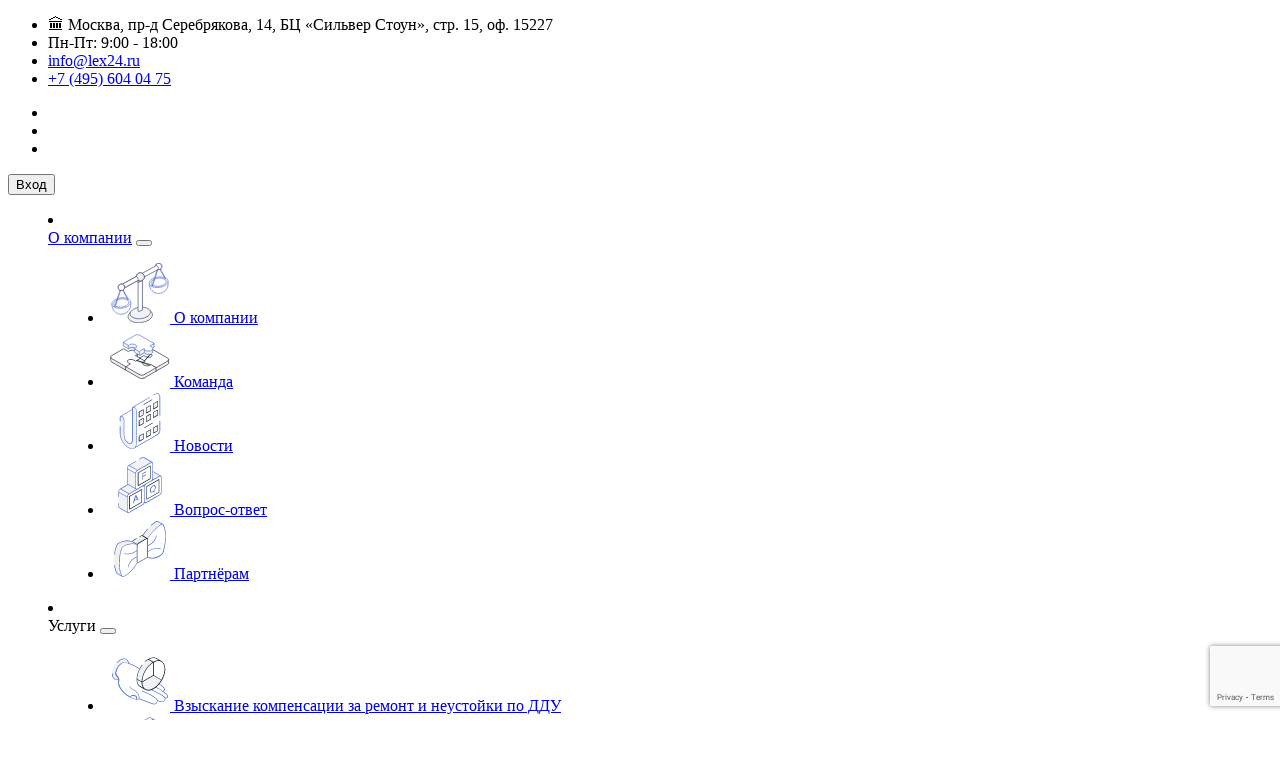

--- FILE ---
content_type: text/html; charset=UTF-8
request_url: https://lex24.ru/media/otchety/zhk-novokraskovo/
body_size: 6086
content:
<!DOCTYPE html>
<html>

<head itemscope itemtype="http://schema.org/WPHeader">
    <meta name="viewport" content="width=device-width, initial-scale=1, shrink-to-fit=no">
    <meta http-equiv="Content-Type" content="text/html; charset=UTF-8" />
<meta name="robots" content="index, follow" />
<meta name="description" content="Лексгрупп" />
<link href="https://fonts.googleapis.com/css?family=Source+Sans+Pro:400,700,900&display=swap&subset=cyrillic" type="text/css"  rel="stylesheet" />
<link href="/local/templates/lexgroup2025/css/app.css?1761600632291909" type="text/css"  data-template-style="true"  rel="stylesheet" />
<link href="/local/templates/lexgroup2025/components/bitrix/breadcrumb/default-v2/style.css?17451542821140" type="text/css"  data-template-style="true"  rel="stylesheet" />
<link href="/local/templates/lexgroup2025/styles.css?1761035345723" type="text/css"  data-template-style="true"  rel="stylesheet" />
<script type="text/javascript" src="https://www.google.com/recaptcha/api.js?render=6LfgT0AoAAAAAAJ8KUwFvRzTztMR95K92HX3r5Oq"></script>
<script type="text/javascript" src="https://api-maps.yandex.ru/2.1/?lang=ru_RU&apikey=e1a78638-aee9-40a0-ae0b-730474071a4f"></script>

<script type="text/javascript" src="/local/templates/lexgroup2025/js/jquery.js?157468734596874"></script>
<script type="text/javascript" src="/local/templates/lexgroup2025/js/d-goals.js?17593188561317"></script>
<script type="text/javascript">var _ba = _ba || []; _ba.push(["aid", "efa5be3c79fa3d5f2afbc86df4f9a94e"]); _ba.push(["host", "lex24.ru"]); (function() {var ba = document.createElement("script"); ba.type = "text/javascript"; ba.async = true;ba.src = (document.location.protocol == "https:" ? "https://" : "http://") + "bitrix.info/ba.js";var s = document.getElementsByTagName("script")[0];s.parentNode.insertBefore(ba, s);})();</script>

    <title itemprop="headline">ЖК «Новокрасково» - выигранное дело компании Lex Group</title>
<!--    <link rel="shortcut icon" type="image/x-icon" href="/favicon.ico"/>-->

    <!-- Иконки для Android, Apple и браузеров -->
    <link rel="apple-touch-icon" sizes="180x180" href="/local/templates/lexgroup2025/favicons/apple-touch-icon.png">
    <link rel="icon" type="image/png" sizes="32x32" href="/local/templates/lexgroup2025/favicons/favicon-32x32.png">
    <link rel="icon" type="image/png" sizes="16x16" href="/local/templates/lexgroup2025/favicons/favicon-16x16.png">
    <link rel="icon" type="image/png" sizes="192x192" href="/local/templates/lexgroup2025/favicons/android-chrome-192x192.png">
    <link rel="icon" type="image/png" sizes="512x512" href="/local/templates/lexgroup2025/favicons/android-chrome-512x512.png">

    <!-- ICO fallback -->
    <link rel="shortcut icon" href="/local/templates/lexgroup2025/favicons/favicon.ico">

    <!-- Web App Manifest -->
    <link rel="manifest" href="/local/templates/lexgroup2025/favicons/site.webmanifest">

    <!-- Цветовая тема -->
    <meta name="theme-color" content="#ffffff">
    <meta name="msapplication-TileColor" content="#ffffff">

    <meta property="og:locale" content="ru_RU"/>
    <meta itemprop="description" content="Лексгрупп">
    <meta property="og:title" content="ЖК «Новокрасково» - выигранное дело компании Lex Group"/>
    <meta property="og:description" content="Лексгрупп"/>
    <meta property="og:image" content="/local/templates/lexgroup2025/images/logo.png"/>
    <meta property="og:type" content="website"/>
    <meta property="og:url" content="https://lex24.ru/"/>
    <meta property="og:image:secure_url" content="/local/templates/lexgroup2025/images/logo.png"/>
    <meta property="og:site_name" content="lex24.ru"/>
        <!-- Yandex.Metrika counter -->
    <script type="text/javascript">
      (function(m,e,t,r,i,k,a){
        m[i]=m[i]||function(){(m[i].a=m[i].a||[]).push(arguments)};
        m[i].l=1*new Date();
        for (var j = 0; j < document.scripts.length; j++) {if (document.scripts[j].src === r) { return; }}
        k=e.createElement(t),a=e.getElementsByTagName(t)[0],k.async=1,k.src=r,a.parentNode.insertBefore(k,a)
      })(window, document,'script','https://mc.yandex.ru/metrika/tag.js', 'ym');

      ym(57054541, 'init', {webvisor:true, clickmap:true, accurateTrackBounce:true, trackLinks:true});
    </script>
    <noscript><div><img src="https://mc.yandex.ru/watch/57054541" style="position:absolute; left:-9999px;" alt="" /></div></noscript>
    <!-- /Yandex.Metrika counter -->
    <script>
      window.BX_SESSID = '267d6374b9c21fef5c74ff386f757a9d';
      window.SITE_TEMPLATE_PATH = '/local/templates/lexgroup2025';
    </script>
</head>

<body>
<div id="app">

    <header id="header" class="">
        <div class="click-catcher"></div>
        <div class="inner">
            <a href="/" class="logo logo__img"></a>
            <a href="/" class="logo-scroll"></a>
            <div class="header__basic">
                <div class="header__top">
                    <ul class="hader__contacts">
                        <li>
                            <span>🏛️ Москва, пр-д Серебрякова, 14, БЦ «Сильвер Стоун», стр. 15, оф. 15227</span>
                        </li>
                        <li>
                            <span>Пн-Пт: 9:00 - 18:00</span>
                        </li>
                        <li>
                            <a href="mailto:info@lex24.ru">info@lex24.ru</a>
                        </li>
                        <li>
                            <a href="tel:+74956040475">+7 (495) 604 04 75</a>
                        </li>
                    </ul>
                    <ul class="social-links">
    <li>
        <a href="https://t.me/LexGroupGeneral">

            <span class="telegram-icon"></span>
        </a>
    </li>
    <li>
        <a href="https://www.youtube.com/channel/UC4ToUhP8pEvr8M6b7j228MQ/">

            <span class="youtube-icon"></span>
        </a>
    </li>
    <li>
        <a href="https://vk.com/neystouka_priemka">

            <span class="vk-icon"></span>
        </a>
    </li>
</ul>                                            <button class="btn btn--transparent-light btn-enter" data-modal-id="auth-reg-modal" >
                            <span class="btn__icon briefcase-icon"></span>
                            <span class="btn__text">Вход</span>
                        </button>
                    

                    
                </div>
                <div class="header__bottom">
                    
    <nav>
        <menu class="main-menu">
                        <li>
                <div class="main-menu-item main-menu-item--parent ">
                                            <a href="/about/">О компании</a>
                    
                    <button class="main-menu-item__arrow arrow-down-icon"></button>
                </div>
                <div class="children-menu-wr">
                    <div class="children-menu-wr__inner">
                        <menu class="children-menu">
                                                                        <li>
                                                <a href="/about/" class="children-menu-item">
                                                    <img src="/local/templates/lexgroup2025/img/scales.svg" alt=""
                                                         class="children-menu-item__icon">
                                                    О компании                                                </a>
                                            </li>
                                                                                    <li>
                                                <a href="/about/team/" class="children-menu-item">
                                                    <img src="/local/templates/lexgroup2025/img/puzzles.svg" alt=""
                                                         class="children-menu-item__icon">
                                                    Команда                                                </a>
                                            </li>
                                                                                    <li>
                                                <a href="/about/news/" class="children-menu-item">
                                                    <img src="/local/templates/lexgroup2025/img/news.svg" alt=""
                                                         class="children-menu-item__icon">
                                                    Новости                                                </a>
                                            </li>
                                                                                    <li>
                                                <a href="/about/faq/" class="children-menu-item">
                                                    <img src="/local/templates/lexgroup2025/img/cubes.svg" alt=""
                                                         class="children-menu-item__icon">
                                                    Вопрос-ответ                                                </a>
                                            </li>
                                                                                    <li>
                                                <a href="/about/partners/" class="children-menu-item">
                                                    <img src="/local/templates/lexgroup2025/img/bow-tie.svg" alt=""
                                                         class="children-menu-item__icon">
                                                    Партнёрам                                                </a>
                                            </li>
                                        </menu></div></div></li>            <li>
                <div class="main-menu-item main-menu-item--parent ">
                                            <span class="no-link">Услуги</span>
                    
                    <button class="main-menu-item__arrow arrow-down-icon"></button>
                </div>
                <div class="children-menu-wr">
                    <div class="children-menu-wr__inner">
                        <menu class="children-menu">
                                                                        <li>
                                                <a href="/services/vzyskanie-kompensatsii-za-defekty-zhilya/" class="children-menu-item">
                                                    <img src="/upload/iblock/d1e/d1e8dc50573f5c4951b264543b75b674.svg" alt=""
                                                         class="children-menu-item__icon">
                                                    Взыскание компенсации за ремонт и неустойки по ДДУ                                                </a>
                                            </li>
                                                                                    <li>
                                                <a href="/services/spory-po-dogovoram-bytovogo-podryada/" class="children-menu-item">
                                                    <img src="/upload/iblock/c53/c5350c75bb6ce6dc4fa54876d1d4d0a3.svg" alt=""
                                                         class="children-menu-item__icon">
                                                    Юридическая и экспертная помощь по договорам на ремонтные работы                                                </a>
                                            </li>
                                                                                    <li>
                                                <a href="/services/pereplanirovka-i-rekonstruktsiya-pod-klyuch/" class="children-menu-item">
                                                    <img src="/upload/iblock/d08/d08048b4231381751755021a202b1516.svg" alt=""
                                                         class="children-menu-item__icon">
                                                    Оформление перепланировки и реконструкции «под ключ»                                                </a>
                                            </li>
                                                                                    <li>
                                                <a href="/services/razdel-imushchestva/" class="children-menu-item">
                                                    <img src="/upload/iblock/9d4/9d40ad1f197b97fdaac02558749a6c19.svg" alt=""
                                                         class="children-menu-item__icon">
                                                    Раздел имущества                                                </a>
                                            </li>
                                                                                    <li>
                                                <a href="/services/yuridicheskaya-pomoshch-pri-zalivakh-pomeshcheniy/" class="children-menu-item">
                                                    <img src="/upload/iblock/c6d/c6dfcf7d6e94940e8e10eb98b2f9ed35.svg" alt=""
                                                         class="children-menu-item__icon">
                                                    Юридическая помощь при заливах помещений                                                </a>
                                            </li>
                                                                                    <li>
                                                <a href="/services/vzyskanie-denezhnykh-sredstv-za-nedostroy-izhs/" class="children-menu-item">
                                                    <img src="/upload/iblock/261/26152b637c7a001ac11791be595d3195.svg" alt=""
                                                         class="children-menu-item__icon">
                                                    Взыскание денежных средств за недострой ИЖС                                                </a>
                                            </li>
                                                                                    <li>
                                                <a href="/services/osparivanie-kadastrovoy-stoimosti-nedvizhimosti/" class="children-menu-item">
                                                    <img src="/upload/iblock/7bd/7bd1a0f206a3da763f2c14d036f79e94.svg" alt=""
                                                         class="children-menu-item__icon">
                                                    Оспаривание кадастровой стоимости недвижимости                                                </a>
                                            </li>
                                                                                    <li>
                                                <a href="/services/yuridicheskaya-pomoshch-po-zhilishchnym-sporam/" class="children-menu-item">
                                                    <img src="/upload/iblock/d77/d7727779c5ca7ac9da75e669b657d2d4.svg" alt=""
                                                         class="children-menu-item__icon">
                                                    Юридическая помощь по жилищным спорам                                                </a>
                                            </li>
                                                                                    <li>
                                                <a href="/services/reshenie-sporov-po-samovolnym-postroykam-uzakonivanie-samovolnoy-postroyki/" class="children-menu-item">
                                                    <img src="/upload/iblock/ede/ede57575db28ee6b0809cb052667303b.svg" alt=""
                                                         class="children-menu-item__icon">
                                                    Решение споров по самовольным постройкам. Узаконивание самовольной постройки                                                </a>
                                            </li>
                                                                                    <li>
                                                <a href="/services/povyshenie-vykupnoy-stoimosti-obekta/" class="children-menu-item">
                                                    <img src="/upload/iblock/3d7/3d74208fb95427c72f107dc9995e45a6.svg" alt=""
                                                         class="children-menu-item__icon">
                                                    Повышение выкупной стоимости объекта                                                </a>
                                            </li>
                                        </menu></div></div></li>                                            <li>
                                                <div class="main-menu-item ">
                                                    <a href="/prices/">Цены</a>
                                                </div>
                                            </li>
                                                                                    <li>
                                                <div class="main-menu-item ">
                                                    <a href="/reviews/">Отзывы</a>
                                                </div>
                                            </li>
                                                                                    <li>
                                                <div class="main-menu-item ">
                                                    <a href="/cases/">Кейсы</a>
                                                </div>
                                            </li>
                                                                                    <li>
                                                <div class="main-menu-item ">
                                                    <a href="/articles/">Статьи</a>
                                                </div>
                                            </li>
                                                                                    <li>
                                                <div class="main-menu-item ">
                                                    <a href="/contacts/">Контакты</a>
                                                </div>
                                            </li>
                                                                        </menu>
                                <ul class="social-links">
    <li>
        <a href="https://t.me/LexGroupGeneral">

            <span class="telegram-icon"></span>
        </a>
    </li>
    <li>
        <a href="https://www.youtube.com/channel/UC4ToUhP8pEvr8M6b7j228MQ/">

            <span class="youtube-icon"></span>
        </a>
    </li>
    <li>
        <a href="https://vk.com/neystouka_priemka">

            <span class="vk-icon"></span>
        </a>
    </li>
</ul>    </nav>


                                            <button class="btn btn--transparent-light btn-enter" data-modal-id="auth-reg-modal">
                            <span class="btn__icon briefcase-icon"></span>
                            <span class="btn__text">Вход</span>
                        </button>
                                                            <my-button class="btn-get-consultation" @click="activeModal = 'get-consultation'">получить
                        консультацию
                    </my-button>
                    <my-dialog :show="activeModal === 'get-consultation'"
                               @update:show="val => { if (!val) activeModal = null }" style="display: none">
                        <get-consultation @submitted="onSubmittedForm"></get-consultation>
                    </my-dialog>
                    <button class="burger-btn">
                        <span class="burger-btn__text">Меню</span>
                        <span class="burger-btn__icon"></span>
                    </button>
                </div>
            </div>
        </div>
    </header>
    <main class="main">
                    <section class="hall-page " >
                <div class="inner">
                    <div class="hall-page__content">
                        <ul class="breadcrumbs" itemscope itemtype="http://schema.org/BreadcrumbList"><li itemprop="itemListElement" itemscope itemtype="http://schema.org/ListItem">
            <a href="/" title="Главная" itemprop="item">
                <span itemprop="name">Главная</span>
            </a>
            <meta itemprop="position" content="1" /></li><li itemprop="itemListElement" itemscope itemtype="http://schema.org/ListItem">
            <a href="/media/" title="Галерея" itemprop="item">
                <span itemprop="name">Галерея</span>
            </a>
            <meta itemprop="position" content="2" /></li><li itemprop="itemListElement" itemscope itemtype="http://schema.org/ListItem">
            <a href="/media/otchety/" title="Отчеты" itemprop="item">
                <span itemprop="name">Отчеты</span>
            </a>
            <meta itemprop="position" content="3" /></li></ul>                        <h1 class="page-title">ЖК «Новокрасково»</h1>
                                            </div>
                                    </div>
                            </section>
        
<font color="#FF0000">Cannot find 'detail_otchet_new' template with page ''</font><section class="formcallback">
<div id="dscallback" class="ds-form" data-dsconfig="{'service-dscallback':'Взыскание компенсации за некачественный ремонт'}"></div>
</section>
    <div class="penultimate-section"></div>
<consultation-request></consultation-request>
</main>
<footer id="footer" class="footer">
    <div class="inner footer__main-inner">
        <div class="contact-bubble-box">
            <div class="contact-bubble wrap-footer-adres">
                <span>Адреса офисов</span>
                <span>🏛️ Москва, пр-д Серебрякова, 14, БЦ «Сильвер Стоун», стр. 15, оф. 15227</span>
                <span>📍 Московская область, г. Пушкино, ул. 50 лет Комсомола, 34, БЦ "Деловой", оф.10</span>
            </div>
            <div class="contact-bubble">
                <span class="contact-bubble__label">Работаем по графику</span>
                <span class="contact-bubble__balue">Пн-Пт: 9:00 - 18:00</span>
            </div>
            <div class="contact-bubble">
                <span class="contact-bubble__label">Звоните, если есть вопросы</span>
                <a href="tel:+74956040475" class="contact-bubble__balue">+7 (495) 604 04 75</a>
            </div>
            <div class="contact-bubble">
                <span class="contact-bubble__label">Или пишите на почту</span>
                <a href="mailto:info@lex24.ru" class="contact-bubble__balue">info@lex24.ru</a>
            </div>
        </div>

        <div class="decor-line"></div>

        <div class="copyright-box">
            <span class="footer__logo">
                <img src="/local/templates/lexgroup2025/img/logo.svg" alt="">
            </span>
            <div class="copyright-box-inside">
                <span class="copyright">LexGroup © 2025. Все права защищены</span>
                <a href="/about/personal-data/" class="privacy-policy-link">Политика конфиденциальности</a>
            </div>
        </div>

        <ul class="social-links">
    <li>
        <a href="https://t.me/LexGroupGeneral">

            <span class="telegram-icon"></span>
        </a>
    </li>
    <li>
        <a href="https://www.youtube.com/channel/UC4ToUhP8pEvr8M6b7j228MQ/">

            <span class="youtube-icon"></span>
        </a>
    </li>
    <li>
        <a href="https://vk.com/neystouka_priemka">

            <span class="vk-icon"></span>
        </a>
    </li>
</ul>
                <div class="wrap-entry-button">
            <button class="btn btn--transparent-light btn-enter entry-button" data-modal-id="auth-reg-modal">
                <span class="btn__icon briefcase-icon"></span>
                <span class="btn__text">Вход</span>
            </button>
        </div>
                <div class="footer__yandex-rating-box">
            <iframe src="https://yandex.ru/sprav/widget/rating-badge/93491820487?type=rating" width="150" height="50"
                    frameborder="0" scrolling="no"></iframe>
        </div>
    </div>
</footer>
<div class="great-shadow">
    <div class="modal" id="auth-reg-modal">
        <button class="modal__close-row">закрыть</button>
        <div class="modal__body modal-step active" id="modal-step--auth-step">
            <div class="modal__header">
                <span class="modal__title h3">Вход</span>
            </div>
            <div class="modal__inner">
                <p>
                    Мы предлагаем уникальные условия для физических и юридических лиц. Станьте нашим партнером и
                    получите доступ к эксклюзивным бонусам и профессиональной поддержке от специалистов Lex Group
                </p>
                <login-form></login-form>
            </div>
        </div>
        <div class="modal__body modal-step" id="modal-step--auth-reg">
            <div class="modal__header">
                <span class="modal__title h3">Регистрация</span>
            </div>
            <registration-form></registration-form>
        </div>
        <div class="modal__body modal-step" id="modal-step--forgot-passwd">
            <div class="modal__header">
                <span class="modal__title h3">Восстановление пароля</span>
            </div>
            <div class="modal__inner">
                <p>На ваш E-mail будет отправлен временный пароль для быстрого входа.<br>Если письма нет во «Входящих»,
                    загляните в папку «Спам».</p>

                <forgot-passwd></forgot-passwd>
            </div>
        </div>
    </div>
            </div>

</div>
<script type="text/javascript">window.__app = {}</script>    <script type="text/javascript" src="/local/templates/lexgroup2025/app.js?id=4c42304f21ef4254e490497efcd2153a"></script>

<!-- ++++++++++JavaScript++++++++++-->
<!-- <script type="text/javascript" src="js/jquery-1.12.1.js"></script> -->
<!-- <script type="text/javascript" src="./local/templates/lka/js/script.min.js"></script> -->
<script src="/local/templates/lexgroup2025/js/vendor.js"></script>


<!-- ++++++++++JavaScript end++++++++++-->


</body>

</html>


--- FILE ---
content_type: text/html; charset=utf-8
request_url: https://www.google.com/recaptcha/api2/anchor?ar=1&k=6LfgT0AoAAAAAAJ8KUwFvRzTztMR95K92HX3r5Oq&co=aHR0cHM6Ly9sZXgyNC5ydTo0NDM.&hl=en&v=naPR4A6FAh-yZLuCX253WaZq&size=invisible&anchor-ms=20000&execute-ms=15000&cb=ny5rhxl3ro9g
body_size: 45071
content:
<!DOCTYPE HTML><html dir="ltr" lang="en"><head><meta http-equiv="Content-Type" content="text/html; charset=UTF-8">
<meta http-equiv="X-UA-Compatible" content="IE=edge">
<title>reCAPTCHA</title>
<style type="text/css">
/* cyrillic-ext */
@font-face {
  font-family: 'Roboto';
  font-style: normal;
  font-weight: 400;
  src: url(//fonts.gstatic.com/s/roboto/v18/KFOmCnqEu92Fr1Mu72xKKTU1Kvnz.woff2) format('woff2');
  unicode-range: U+0460-052F, U+1C80-1C8A, U+20B4, U+2DE0-2DFF, U+A640-A69F, U+FE2E-FE2F;
}
/* cyrillic */
@font-face {
  font-family: 'Roboto';
  font-style: normal;
  font-weight: 400;
  src: url(//fonts.gstatic.com/s/roboto/v18/KFOmCnqEu92Fr1Mu5mxKKTU1Kvnz.woff2) format('woff2');
  unicode-range: U+0301, U+0400-045F, U+0490-0491, U+04B0-04B1, U+2116;
}
/* greek-ext */
@font-face {
  font-family: 'Roboto';
  font-style: normal;
  font-weight: 400;
  src: url(//fonts.gstatic.com/s/roboto/v18/KFOmCnqEu92Fr1Mu7mxKKTU1Kvnz.woff2) format('woff2');
  unicode-range: U+1F00-1FFF;
}
/* greek */
@font-face {
  font-family: 'Roboto';
  font-style: normal;
  font-weight: 400;
  src: url(//fonts.gstatic.com/s/roboto/v18/KFOmCnqEu92Fr1Mu4WxKKTU1Kvnz.woff2) format('woff2');
  unicode-range: U+0370-0377, U+037A-037F, U+0384-038A, U+038C, U+038E-03A1, U+03A3-03FF;
}
/* vietnamese */
@font-face {
  font-family: 'Roboto';
  font-style: normal;
  font-weight: 400;
  src: url(//fonts.gstatic.com/s/roboto/v18/KFOmCnqEu92Fr1Mu7WxKKTU1Kvnz.woff2) format('woff2');
  unicode-range: U+0102-0103, U+0110-0111, U+0128-0129, U+0168-0169, U+01A0-01A1, U+01AF-01B0, U+0300-0301, U+0303-0304, U+0308-0309, U+0323, U+0329, U+1EA0-1EF9, U+20AB;
}
/* latin-ext */
@font-face {
  font-family: 'Roboto';
  font-style: normal;
  font-weight: 400;
  src: url(//fonts.gstatic.com/s/roboto/v18/KFOmCnqEu92Fr1Mu7GxKKTU1Kvnz.woff2) format('woff2');
  unicode-range: U+0100-02BA, U+02BD-02C5, U+02C7-02CC, U+02CE-02D7, U+02DD-02FF, U+0304, U+0308, U+0329, U+1D00-1DBF, U+1E00-1E9F, U+1EF2-1EFF, U+2020, U+20A0-20AB, U+20AD-20C0, U+2113, U+2C60-2C7F, U+A720-A7FF;
}
/* latin */
@font-face {
  font-family: 'Roboto';
  font-style: normal;
  font-weight: 400;
  src: url(//fonts.gstatic.com/s/roboto/v18/KFOmCnqEu92Fr1Mu4mxKKTU1Kg.woff2) format('woff2');
  unicode-range: U+0000-00FF, U+0131, U+0152-0153, U+02BB-02BC, U+02C6, U+02DA, U+02DC, U+0304, U+0308, U+0329, U+2000-206F, U+20AC, U+2122, U+2191, U+2193, U+2212, U+2215, U+FEFF, U+FFFD;
}
/* cyrillic-ext */
@font-face {
  font-family: 'Roboto';
  font-style: normal;
  font-weight: 500;
  src: url(//fonts.gstatic.com/s/roboto/v18/KFOlCnqEu92Fr1MmEU9fCRc4AMP6lbBP.woff2) format('woff2');
  unicode-range: U+0460-052F, U+1C80-1C8A, U+20B4, U+2DE0-2DFF, U+A640-A69F, U+FE2E-FE2F;
}
/* cyrillic */
@font-face {
  font-family: 'Roboto';
  font-style: normal;
  font-weight: 500;
  src: url(//fonts.gstatic.com/s/roboto/v18/KFOlCnqEu92Fr1MmEU9fABc4AMP6lbBP.woff2) format('woff2');
  unicode-range: U+0301, U+0400-045F, U+0490-0491, U+04B0-04B1, U+2116;
}
/* greek-ext */
@font-face {
  font-family: 'Roboto';
  font-style: normal;
  font-weight: 500;
  src: url(//fonts.gstatic.com/s/roboto/v18/KFOlCnqEu92Fr1MmEU9fCBc4AMP6lbBP.woff2) format('woff2');
  unicode-range: U+1F00-1FFF;
}
/* greek */
@font-face {
  font-family: 'Roboto';
  font-style: normal;
  font-weight: 500;
  src: url(//fonts.gstatic.com/s/roboto/v18/KFOlCnqEu92Fr1MmEU9fBxc4AMP6lbBP.woff2) format('woff2');
  unicode-range: U+0370-0377, U+037A-037F, U+0384-038A, U+038C, U+038E-03A1, U+03A3-03FF;
}
/* vietnamese */
@font-face {
  font-family: 'Roboto';
  font-style: normal;
  font-weight: 500;
  src: url(//fonts.gstatic.com/s/roboto/v18/KFOlCnqEu92Fr1MmEU9fCxc4AMP6lbBP.woff2) format('woff2');
  unicode-range: U+0102-0103, U+0110-0111, U+0128-0129, U+0168-0169, U+01A0-01A1, U+01AF-01B0, U+0300-0301, U+0303-0304, U+0308-0309, U+0323, U+0329, U+1EA0-1EF9, U+20AB;
}
/* latin-ext */
@font-face {
  font-family: 'Roboto';
  font-style: normal;
  font-weight: 500;
  src: url(//fonts.gstatic.com/s/roboto/v18/KFOlCnqEu92Fr1MmEU9fChc4AMP6lbBP.woff2) format('woff2');
  unicode-range: U+0100-02BA, U+02BD-02C5, U+02C7-02CC, U+02CE-02D7, U+02DD-02FF, U+0304, U+0308, U+0329, U+1D00-1DBF, U+1E00-1E9F, U+1EF2-1EFF, U+2020, U+20A0-20AB, U+20AD-20C0, U+2113, U+2C60-2C7F, U+A720-A7FF;
}
/* latin */
@font-face {
  font-family: 'Roboto';
  font-style: normal;
  font-weight: 500;
  src: url(//fonts.gstatic.com/s/roboto/v18/KFOlCnqEu92Fr1MmEU9fBBc4AMP6lQ.woff2) format('woff2');
  unicode-range: U+0000-00FF, U+0131, U+0152-0153, U+02BB-02BC, U+02C6, U+02DA, U+02DC, U+0304, U+0308, U+0329, U+2000-206F, U+20AC, U+2122, U+2191, U+2193, U+2212, U+2215, U+FEFF, U+FFFD;
}
/* cyrillic-ext */
@font-face {
  font-family: 'Roboto';
  font-style: normal;
  font-weight: 900;
  src: url(//fonts.gstatic.com/s/roboto/v18/KFOlCnqEu92Fr1MmYUtfCRc4AMP6lbBP.woff2) format('woff2');
  unicode-range: U+0460-052F, U+1C80-1C8A, U+20B4, U+2DE0-2DFF, U+A640-A69F, U+FE2E-FE2F;
}
/* cyrillic */
@font-face {
  font-family: 'Roboto';
  font-style: normal;
  font-weight: 900;
  src: url(//fonts.gstatic.com/s/roboto/v18/KFOlCnqEu92Fr1MmYUtfABc4AMP6lbBP.woff2) format('woff2');
  unicode-range: U+0301, U+0400-045F, U+0490-0491, U+04B0-04B1, U+2116;
}
/* greek-ext */
@font-face {
  font-family: 'Roboto';
  font-style: normal;
  font-weight: 900;
  src: url(//fonts.gstatic.com/s/roboto/v18/KFOlCnqEu92Fr1MmYUtfCBc4AMP6lbBP.woff2) format('woff2');
  unicode-range: U+1F00-1FFF;
}
/* greek */
@font-face {
  font-family: 'Roboto';
  font-style: normal;
  font-weight: 900;
  src: url(//fonts.gstatic.com/s/roboto/v18/KFOlCnqEu92Fr1MmYUtfBxc4AMP6lbBP.woff2) format('woff2');
  unicode-range: U+0370-0377, U+037A-037F, U+0384-038A, U+038C, U+038E-03A1, U+03A3-03FF;
}
/* vietnamese */
@font-face {
  font-family: 'Roboto';
  font-style: normal;
  font-weight: 900;
  src: url(//fonts.gstatic.com/s/roboto/v18/KFOlCnqEu92Fr1MmYUtfCxc4AMP6lbBP.woff2) format('woff2');
  unicode-range: U+0102-0103, U+0110-0111, U+0128-0129, U+0168-0169, U+01A0-01A1, U+01AF-01B0, U+0300-0301, U+0303-0304, U+0308-0309, U+0323, U+0329, U+1EA0-1EF9, U+20AB;
}
/* latin-ext */
@font-face {
  font-family: 'Roboto';
  font-style: normal;
  font-weight: 900;
  src: url(//fonts.gstatic.com/s/roboto/v18/KFOlCnqEu92Fr1MmYUtfChc4AMP6lbBP.woff2) format('woff2');
  unicode-range: U+0100-02BA, U+02BD-02C5, U+02C7-02CC, U+02CE-02D7, U+02DD-02FF, U+0304, U+0308, U+0329, U+1D00-1DBF, U+1E00-1E9F, U+1EF2-1EFF, U+2020, U+20A0-20AB, U+20AD-20C0, U+2113, U+2C60-2C7F, U+A720-A7FF;
}
/* latin */
@font-face {
  font-family: 'Roboto';
  font-style: normal;
  font-weight: 900;
  src: url(//fonts.gstatic.com/s/roboto/v18/KFOlCnqEu92Fr1MmYUtfBBc4AMP6lQ.woff2) format('woff2');
  unicode-range: U+0000-00FF, U+0131, U+0152-0153, U+02BB-02BC, U+02C6, U+02DA, U+02DC, U+0304, U+0308, U+0329, U+2000-206F, U+20AC, U+2122, U+2191, U+2193, U+2212, U+2215, U+FEFF, U+FFFD;
}

</style>
<link rel="stylesheet" type="text/css" href="https://www.gstatic.com/recaptcha/releases/naPR4A6FAh-yZLuCX253WaZq/styles__ltr.css">
<script nonce="ix3C_R3Vz7_gG4SAZcd28g" type="text/javascript">window['__recaptcha_api'] = 'https://www.google.com/recaptcha/api2/';</script>
<script type="text/javascript" src="https://www.gstatic.com/recaptcha/releases/naPR4A6FAh-yZLuCX253WaZq/recaptcha__en.js" nonce="ix3C_R3Vz7_gG4SAZcd28g">
      
    </script></head>
<body><div id="rc-anchor-alert" class="rc-anchor-alert"></div>
<input type="hidden" id="recaptcha-token" value="[base64]">
<script type="text/javascript" nonce="ix3C_R3Vz7_gG4SAZcd28g">
      recaptcha.anchor.Main.init("[\x22ainput\x22,[\x22bgdata\x22,\x22\x22,\[base64]/[base64]/[base64]/[base64]/[base64]/SVtnKytdPU46KE48MjA0OD9JW2crK109Tj4+NnwxOTI6KChOJjY0NTEyKT09NTUyOTYmJk0rMTxwLmxlbmd0aCYmKHAuY2hhckNvZGVBdChNKzEpJjY0NTEyKT09NTYzMjA/[base64]/eihNLHApOm0oMCxNLFtULDIxLGddKSxmKHAsZmFsc2UsZmFsc2UsTSl9Y2F0Y2goYil7UyhNLDI3Nik/[base64]/[base64]/[base64]/[base64]/[base64]/[base64]\\u003d\x22,\[base64]\\u003d\x22,\x22YMOcQcOYwq5ISAvDksKrOMOMCMOZwpHDvMKvwojDqmPCqHYFMsOgY33DtsKvwpcUwoDCkMK0wrnCtygBw5gQwofCuFrDixtvByd6LcOOw4jDqsO9GcKBV8O2VMOeYxhAUSF5H8K9wodBXCjDjcKKwrjCtl8Pw7fColtyNMKsSwbDicKQw6/DlMO8WSVzD8KATXvCqQMLw6jCgcKDEMOQw4zDoTbCkAzDr0rDkh7Cu8OEw4fDpcKuw6A9wr7Dh0fDicKmLgpxw6MOwr7DvMO0wq3Cu8OcwpVowrzDsMK/J0PCl3/Cm2JSD8O9bcOKBWxdMxbDm1QDw6c9wqDDjVYCwqobw4tqJxPDrsKhwrXDo8OQQ8OpAcOKflfDlE7Clm/CsMKRJETCp8KGHxEtwoXCs2bChcK1wpPDvTLCkiwpwrxARMOIfkkxwqAsIyrCicKhw79tw6sxYiHDhnJ4wpwJwqLDtGXDtMKow4ZdGyTDtzbCmsKYEMKXw7B2w7kVBMOHw6XCimrDpQLDocO1ZMOeRHnDmAcmGsOBJwASw5bCqsOxbh/[base64]/DpMO4w5zChibDhFrDl8KUw499JsOmAMK5w55xWV7CrnM2ZMO9wrQzwqnDg1HDi03Dh8OBwoPDm2/[base64]/DmMOsPsKhw7VbQmbCugAKWMOgw5rCvMKLw4bCkMKHwq3CjsOZNhzCj8K3bcKywpfCowZPKsOOw5rCk8Ktwo/CokvCrcORDCZsdsOYG8KEQD5ic8OIOg/CgMK1EgQgw48fckNSwp/CicO0w6/CtcOpaQpswoMjwrc7w7fDswg1wrUowoHCiMOtWcKnw7bCgnDCiMKrOjYgVsKiw73Co3w0SS/Dqk/Cty5cwqrCisKRXDnDlCMaEMOewrHDtGDDs8Olw4dlwqdvcW8GHlQLw7nCgMKPwp1vPVvDiwPDjsOew4fDuRbDnMKmCRvDicKaFcKlE8KyworCnybCh8KSw6nDqA7Dr8OAw4TDp8OKw6hzw54fXcOFfB3Ct8OKwrXCp1rCksO/w7/DlC0UFcOgw7LDvhXCiVDChMKZJWXDjDbCtsOzZF3ClmYARMKXw5XDiTIZXibCgcKzw543flkCwrTDlRPDumg1An9Dw6fCki1ibWFFHyTCnxpRwprCvX7CtBrDpcKSwr7Di046wolgS8Oiw6/DpMKQwobChnM9w4Fow6fDmsKwNEY+wqfDncOewrjCnyfCosO+OSxIw79QETkjw7HDtCcCw4xzw7o/cMKjW2E/wpN6CMOnw5xTc8KHw5rDjcOswrwiw6jCkcOlb8Kyw6/DlsO/F8OnSsK+w7QvwoXDpWJNPX7CoiohI0vDvMKvwprDhcO7wqrCnsOfwrzCgFF8w6HDqMKIw7/[base64]/Cjmh5McKrw4LDtMOhwq7DpMOsK8ObbQ7Dt8KXw74Jw6xnJsOCeMOsZ8KewpNEKB5MRsKgVcOCwrrCslNkHnDDgMO7MjJ+ecKEW8OjIiJ7HMK8woR/w6dsEGHCtUc8wpzDgB5VVxtBw4TDtMKrwr8bImjDiMOCwosEViZ3w6skw5pZHcK9USzCgcOnwo3CvRcBI8OowpUKwqUxUMKLKcO0wqRGO0QhMMKXwrLClQ7CrSI3wqlUw7jCm8Kww51IfmTCj0BJw4opwpfDvcKKcW4Jwp/[base64]/Cp1lJwq/Do8O3w74oEVzCvVjCtsOUcEnDlMOpwrQLPsOgwoHDuBIWw58yw6DCocOlw548w4hjZnXDji8uw6FVwpjDtMKGIE3ChkkbGEvCj8O+wp5ow5vCox7DhsOLw7jCmMKJCUUywrJgw6EmOcOKQ8KsworCgsOIwr/DtMO8wqIEbGTCn2JWBHBAwqNcCsKGw7V5woVgwqbDhsKKQsOGKjLCtT7DqnHCosORQW8Xw7bCgMOVVQLDmH8dwqjCmMKDw6LDkHs7wpQZOErCi8OkwptdwoY2wqIdwrTCpRPDncOJZAjDj3EoNCvDjcO5w53CmMKYTntbw53DoMORwqBgw6k/[base64]/KcOrX8KvI8Orw7fCgQc3e8OCd0E4wqXCqiPClMKqwoHCgj/CuA0nw6ViwrzCulhZwq3CnMOpw6rDj2XDuinDrjDCsGciw53CpE0fO8KlYzPDqcOKX8KPw5fDmmkmS8KYZVvDvkzDoBoow7Uzw6nDsBbChVjDtXLDnVR/a8K3DcKFf8K/QyfDi8Kqwr99woDCjsOuwo3CisKtw4nCrMO0w6vDnMO9w7hOMm5fFXvCnsKwSVUtwqNjw5Mowr3DgkzCrsOIf07DsBPDnkvDi3Q6Si/DiFFZWDJHwqgDwqRhcCXDncOCw47DnMOQFw9Kw4ZlKsKOwopOwpFgXMO9woXCiANnw7MJwqzCoSBhw6EswqvDiW/[base64]/[base64]/DpcKQeT19Y8OBw6RCwqXCrWR6T8KHwpg3IQfCoyl6GzQaVxLDusKyw7jCu1DCosKGw48xw40AwoYKM8OOwr0Mw60Ew5/DvFV0B8Oyw4k0w5l/wrbCgWkcJGfCk8Occy8Jw7jDtsOOwpnCun7DssKmGEsvG2EIwogsw4XDpDvDlVNOwrJKcVPCnsK2NsOoIMKGwpjDucK/wrjCsDvDvnERw73DpMKXwphaZ8KXMUjCscOdYFDDoRFPw7VRwpkZBgzCmUZ8w7vCu8KVwqEow6d+wqbCrWZsR8KIw4AUwoVcwrMxdjTCqhzDtyliw5XCrcKEw5/CjCUiwp4yNCvCjzfDkcKVOMOcwpjDgT7Cn8O2wpIxwp4qwpArLX3CoUkHd8ONwocsS0zDtMKawoxhwrcMFsKxXMKPFiVqwqJiw4lOw5wJw7kYw6EUwqrCoMKUTMKyVcO1wo1lG8KoV8K9w6hOwqvCm8OWw5fDrmfCrcKfSCAkWMOowr/[base64]/DngxEKzBaw7zCjMORVcOgPRfDscKibcOow4xWw4TCtmvCt8K6wr3CpA/[base64]/w51ow5U+TGvDtMKpZsORJQPDoMKjw6TDn38DwqUtDEwHwq7DtQ/Cu8OJw5c/w5QiS3bDvMO+XcOYCS8IP8KPw4DDj0vCg2HDqsK0KsKSw69wwpTDvBc1w7sxwrHDvsOmMmc7w5hLRcKbDsOnEz9fw4rDisKiYApYwpPCpWgKw7paCsKcwrw9wqRGw7pIA8KkwqZIw7obclNEesOmwoJ+wp/CkHkUVWbDjSNuwqfDp8OIw6c4wpzDtVJpSsKzdcKYTXMjwoY3w4/DqcOLJMKswqQbw5AMdcKMwoA3GAc7Y8KIAsOJw53Do8OIc8Oqe2DDlFReGyA8RWh5wobDtcO7DsOSKMO6w57DrwvCrXPCtDp+w7hNw7jDljwbJxQ/S8O6U0Zmwo/CugDCk8Khwr4JwpvDnsK9wpLClMKww4V9wrTCpmsPw6LCucKmwrPCjcO0w6rCqGQnwr0tw5LDpMO1w4zDpH/CjsKDw61IP38ENmfCtWgScUvDrTTDtxcaRMKdwrLDn2/Co0diEMKBw51rJMKcHhjCnMOdwr1/DcOlOALCjcOYwqbCk8Oswo3DjATDnVNFUhM6wqXDkMOKBMOMa3ADd8OUw7V9w5zCuMObwoXDgsKdwqrDtsK9JV/CpHgPwrBKw5TDqcK/YR7DvHlMwrMZw4bDusOuw6/CrmwTwqLCiSsDwqFNCVvCkMKAw6PCisONIzlWdWFMwrXDn8OtOV7DpiB3w7PCg0BYwrTDn8OTTWTCqBvCpCzCngzCkcO7acKvwrQdHMKiQMOzw78JR8KjwrtdE8K4w4xYQA/CjcKldMOnwo17wp1aNMKDwonDo8O2wpzCssO6fDlMZVBpwqINS3XDo3lhwp3Cjjwvaj7CmMKFHw16JUnDj8Kdw4JDw4bCtnjChm7CgjTDuMOeLUVjHwgiLU1YWsKkw6xHcw8jXMOpfcOYA8Obwo88Rlc5TjFAwqjCgsOMB2U5Bm/Dl8K/w6Rhw7DDvxcxw4QzXjFna8KnwqwoGMKUaV1tw7/[base64]/w5p3OTE7GBYzecO0w71Be0sieHTDtsK9McK/wpDCj3/CvcOiVhvDriPCtGoEQ8ORw6JQw6/[base64]/[base64]/TBsewpRKb8KvAMObJ8OoZHTCjgcpCMKmwoTCuMOGwrAKwqAtwpJJwolowpEKX3rClSZZdHrCm8K4w4dwZsOlwqggw5PCpRDDpBdjw5/Ck8Oywpk4wpQTe8KWw4gIF3wURsKHB0/CrzbCk8K1woRKwo4xw6jDiXXCpTMuDVUAJsOsw6bCvcOCwoxcZAFOwogoYg7Cmm8fUyIBwpJGwpQFCMK5Y8KvdH/[base64]/CrCYmKBdtwrHCmQnDvcKTw4/DmGjClcOCPxjDusKiCcKlwoLCtlN4ZMKtMsKBJsKGDsONw5TCtX3CmcKIdFo0wppmWMOGN2JAWcKzNMKmw4jDr8KEwpLDg8OYKsODAE1UwrvDkMKFw5I/wpLDrUzDkcOVwqXCnwrCpxzDrnoSw5PCiX1qw6HCpyzDi0tWw7TDslfDkcKLU3nDk8KkwrJdLsOqPHhsQcK7w4RGwo7DosK/[base64]/CvnjClVPCrUXCrDpfPcKwworCqhAvwpVpw5nCgUB+A3k0HQU4woPDoDPDjsOXSwjCusODRipzwrwiwrZjwoF5wqrDr1IVw5/DpR/ChcOEO0TCqhAQwrbCkgYyOFTCgAYvbcOve1jCmkwhw7/DnMKRwrIzQ2PCl1I1PMO6FMOywqrDqQrCqALDrMOmQMKww6PCmMOkw6BgGADDlsKjRMKxw5pmKsOfw7ViwrfChsKiDMKQw54Rw74eYsOwWGXCgcOQw5Zmw7zCpMK6w7fDusOpMSXDm8KFEQ7CoEzCj3XCi8Kvw5sxfcOjcEtGDSdjJEMdw7/[base64]/w7cZMXlKwqptHmvCtTfClcK6wqQfwpcrwrkKEknCtMKNbA4bwrLDtsKBwpsOwqnDj8OVw7lKfSYEw5oawpjCi8K6aMKLwolVbsO2w4p4PcOgw6dgKC/[base64]/Dv1vDogbDv8KTw4oNQcKmbHLDgDjCoMO5QsODD2fDl0rDvSbDvT/CqMOZCxtswo53w7nDicKNw4rDhT7CvMOdw5jDkMOmZQjCkxTDjcOVOcKCKMOEdMKoXsK1wrHDvMKbw54fZRvDqHjCusKHQMOXwr/CscORFQYwZsO5w7hqWC8mwoxCKg3CjMOPH8KMwr8+KMK5w6Y6worCj8Kcw63ClMOxwqbDq8OXUlLCpXwpwrjDrEbCrnfCncOhJcOew4ctKMK4w5EodsOnw6QuemY9wotSwqnCqsO/w4nCrsOqHU9rdMOVwr7Ck37Cj8O+bsKjwqjDocOXw5TCqzrDksO/[base64]/[base64]/wpnCjg/DigvCvcOiMMOxw4kqPH3Cg8OPOsKHdcOXbsOcTsO/KMK8w6DDtnR1w4x2dUokwqtSwp0dFEAkHMK9NsOow5PDuMKEH0/[base64]/CtMOZLMO3wrp5worDgzIZwrTCmcORwpcbMMOOWcOwwplPw6PCksKnA8K+cVUMw4h0wp7Cp8O6Y8OBw4LCr8O5w5XCngYaI8OGw4cdMCNpwqHCqhHDkxTClMKTCm3CgSLCqcKBCxpeYwYKWsKbw4pVw6ZhHifDu2hjw6nCsiEewoDCuR/DlsOhQR15w50cUlwYw44zbMOPYMOEw7psH8KXOArCmQ11aSzClMOoC8K6D0xKcFvDqMOVBBvCuF7DkSbDrX4vw6XCv8ONWMOaw6jDs8OXw7bDgGYow7TCtwjDmnPCsQN5wod/[base64]/[base64]/Dv8O0HMKIw7/DkMK0YcKbE8KNw6tTGHQ6wpPCkmHDvcKYSHbDmA3Dqm8ww4HDs2JkCMK+wr/Cok/CmBZew6EfwpvCik7CiRvDiF3DtMKxC8O9w5RcfsOiGnvDtMOBw6fDkl0gB8OjwoTDjknClk1gOMKkTmzDnMK5VhnDqRzDnsKkN8OGw7plEwXCkyfCuBp/w4nDnnnDhcO9woQiOhxXFSloKSwNH8Kgw7cfY2TDq8OAw5bCjMOnw7LDliHDjMKQw7TDisO8w7UNSFvDkkU/[base64]/[base64]/GcKJUkLDqVEXXcOkCsOHHMKIw58awqkyLcONw4/Cs8KJSHbCgsK9w7zCncO8w5tBwqhjfVIJwrnDiFoAEMKVZcKIGMOdw5cQexLClk92NTtHwqrCpcKPw7R1YsK6ABQbBS47WcObfhQUE8OqEsOUSXkQZ8KXw4HCrsOSwrnCnMKtRU/DssKDwrTCgjATw5hywqrDs0rDoVTDi8OIw4vChn8BTjFKwo1tfQnDhi7DgUtCPw83MsKWL8O4w5LCuT4LPTTDhsKyw6jCgHXDssOCw47DkBEAwpcaSsKTKiloQMO+RsOiw53CqzTCknENdHLCv8KUR1VzVQZHw4/DmsKSI8KVw75bw5oHOC5iWMOfG8Kmw4bCosOaNcKLwoBJwrXDh3HCuMOWw7jDvwMdwqImwr/DrMKQMzE9P8O0fcKCW8Oiw4xhw7UedCHDgix9S8KVw5xswpXCrSbDuhTDsyfDocO3wpnCjMKjRR1vLMOGw4TCscOBw6nCicOSL0rCll/DssOLWMKmwoJ0wpnClsKcw50aw49AWyAIw6/[base64]/wq/Dm3PDs8O1w49yw4lfwpfCqC3CjT4zDMOlw7nCucKTw5EVZsOCwqHCiMOtOzvDvADDuQzDl0wRWmLDqcOlwpF/DGHCkFVUOHgJwpZOw5/DuRJ5Q8OHw71cWMKPY3wDw7oiZsK5w7Adwqt0GDlzUMOfw6RaamTCqcOhEsKqw48bKcObwoYQUGLDonfCsSPCrQzDmXcdw59wXsKMwqoLw6YwTF3CoMKIAsK8w7nCjELDuAtUw4nDhlbDu07DucOzw67CoRAQem3DjsODwrsgwopyE8KEPkrCssOcw7TDrhsEG0/DnMOqw55QHFDCgcOAwqIZw5TDgsOKWVBhRsO5w7VMwqnDq8OYIMKRwr/CmsKsw5Facn9zwpDCsx7ChsK/w7fCssO4asOYwqHDrRNsw7DCvSUNwrfCk2gBwosEwo/Dtlk1wpcbw53CiMOlVQfDqgTCoRzCrh80w5jDkRjDrDLCtk/CucKXw5jCu1sVcMOnwqfDihBTwqPDhgHDuh7DtMKzfMKKb2nCh8Ogw6rDsXnDjD83wrhlwrfDrcKTKsKHX8ObV8KdwqwPw7lJw54iwpIcwp/DmF3DhMO6wrHCs8KLwofDl8Oew4MRIivDlyRTw7hRJMO6wqljTcKlXzNPw6Uewpxxw7vCmXrDhinDuV/Dv3AJcgdVG8KsYRzCt8Ojwr1bdcO0X8OVw7TCqznCgMOYdMKsw5YDwrVhQBFYwpJ4w7QsYsOSO8OSCxdpwrzCocOQw5XCu8OYLMOTw7jDksO9a8K5G23DgynDskjDvWvDs8K8wpvDicObw7nCkAhHMQw6esKaw4rClQ5ywqlmZk3DlBbDusOgwo/CvgDCkXjCtMKOw6PDvsKCw47DrQs+VsOAZsK3BQfDswTDvmnDl8OGXBHDqQFKwrpYw5/[base64]/DjcOiVsKvw4ZIIcO+wqZ/ecOGw4kSJcKeIcOFfSRnwpDDkX3DtsOGFsOwwpDCosOmw5s2w4/CrjXCpMOiw7zDhUDDgsOyw7Byw57Du01Aw6onXVjDh8KQw77ChGksJsO8H8K1cQB6KR/DrcKXw6PDnMK5w6luw5LDg8O+RWUUwozCuj7Dn8KxwpE7N8KOw5DDscKfDSTCtMKPD3XCqQMLwp/Dohs0w4lhwpQMw65/w5HDr8ONRMK7w5d4Mxg4Q8Ogw5lhwo4eSBpCGBTCllHCqmlyw6jDqQdDH1c+w5Rnw7bDvcO3KsKUw7bCjcK1AsOiKMOlwo0xw7fCgk1SwrB0wpxSOsOBw6bCn8OjXXvCosOzwoZYDMOIwrvCicK/DsOcwrVVaDPDjmQpw5bCkmfDtMO3OcKAESR5w5nCqAgRwo44YsKAMkfDqcKcw7EBwo/CqcKWdsKjw6sWEsKnOsOtw5dLw4BAw4nChcO8w6MPw5bCp8KawqvDn8KROMOgw4sLU3MWSMKBamfCoH/ClyrDmcKmWl43wpUnw7QXw6vCpilCw6PCi8Knwqp9LsOjwqzDoSUrwoJLZUPCizssw51UDRZaQS3DqiFLG3VLw4lSw5Z1w7/Cg8ORw5zDlETDrBFbw6HCt2RiWjLDhsOOUTYww6t2bBPCu8ORwqTDiUnDtMKkwoJSw7TDrMOmOMKtwrwzwpDDscOwWMOoCcKZw7bCmyXCosOyZMKBw5RYw44MRsOLwoAzwqouwr3CglHDkjHCrhYkOcKpZsKkdcKkw5gnHE4mKcOrSTLCk31mIsOxw6ZQKC1qw6/CqinCqMKeZ8Knwq/Dk1nDpcOXw4vCtGotw4nCrHnCt8Oiw45ZEcKga8KIwrPCgGJqVMOYwqcXI8OXw6lwwpwmBWhzwofCtsOSw6xqT8KMwoXCtXF7GMOqw7MUc8KXwppUHsO5w4PCjnfCvcKQTMONIUXDnhYsw5jCpGnDs2Iiw598Fg9zVzFRw4N7WR5yw6bDiA5cJsO9T8KgVApfKS/DlsK0wrxowoDDsWYYwpzCqTNGJ8KUVcK2ZHvCnlbDlcKvN8KEwrHDnsO4AMKHSsK2LQQhw6NpwpnCqSILXcO6wrQ+wqDCpcKPHQDDlcOKwp9TAFbCuD91wobDn2/[base64]/w6HDm1fCmmLCrMOOw6x7al0Cw70+PMKuYMObw7bCikXDoyHCtCzClMOYw47DhcKwfMKyVsOpw4p2w45FMWsUOMOmEcKEwowLYQ0/HmV8b8O0Nl9CfzTDhcK1wqMowr8uKy3Cv8KYcsOiV8Kvwr/DrsOMCRA0wrfDqAV+w45xAcKtDcK3wqPCvVXCicOET8K4wpd0RSzDrcOmw4Fyw5cFw6DCgcOmSsK5dTJwZ8Kgw4/[base64]/DtTYiwo8DIcKsw5LDlx/CgAFPOsO5w7sHElUsIcOQA8KfRB7CgQzCmDofw4vDklh5w5vDpzFzw5jDr0olVygTJ1TCt8K3Izx2dsK3XgshwotOD3YpWUtwEXkbw4jDmMKjwp/DrHzDpQwzwoUiw4jCiXTCk8Ohw5QWLC42J8Ojw4nDqFZqw7vCl8K6URXDqsKlGMKUwo81wovDrkI/[base64]/CuAtHAMO9woYBw6vDrcKewp/CpMKEJcKpwpTCjl8Nwpt0w5d4GsKBOsODwocNScKQwqExwqxCXsOAwoh7PG7DvsKJw48/[base64]/wrsFwo0mXcK4w4fChMKuw5jCp8OWwo8cwrRmw7nCr0vCu8O+wrXCtjXCv8OqwrAodcK0GSvCr8OOAMKtZsKrwqrCuGzDsMKBc8KKKW0Hw4nDk8K6w74cLMKQw7jDvz7DtMKQG8KlwoJ1w6nCkMOmw7/CqAlMwpcEw7jDtMK5GMKKw6TDvMKrYMOVaxR/w74aw49nwrDCjDLCjsOyNTg6w4PDr8Kfehw4w4/CjMOdw74qw4PDjsOew47Dsy9gMXjCkQ5KwpXDmsOjExLCu8OTRcKfN8OUwpPDsztHwrbCp0wID2vDpMOqUU57cjd/w5RDw4FWAcKReMKaaCMMITvCq8KqPEd2wqoiw6pzGcO+XkE5woTDrT99wrvCumZCwpnCgcKlUSBtemgaLiMawoXDqsO7wptFwrLDlVHDjsKsJsOEO2jDkcOEWMOBwpnCmj/[base64]/DncK4wqHCjXUhBMKEHsKtw4N+w6hJD8K+F2DDunMhe8KXw4dGwowcRU5Dwp0IZFjCrS/DgsKlw5tUIsKedEHCu8Oyw6bClT7CmsO/[base64]/[base64]/[base64]/DrMOHZGk/bMKfeMKiwphiUMOHw6tYD3QMw63CniQDRsOcB8K+OMOHw5wHfcKuwo/CuCYOOSAOQsKmEcKUw7wXDkrDtgx5AsOLwobDpUbDvjt5w57DtQXCr8KXw7fDpDUVWjx3NMOdw6UxHcKIwrDDk8KLwpfDjDN8w5E3WAxoFsOdw4jDqEFoUcOjwrjClgU7BGjCqW0ffsO6UsKIbw/[base64]/DncKJwoA4wpsww4gXJsKWdhnDqcOpw5/CicOBw6o+wqw8LT/CjnM9ZsOLw6vCl0jDnsOEe8OSSMKBw5tSw7nDnSfDuEtdaMKObcOAL2tuBsK+VcO4woQFEsO8QzjDrsKGw4/DtsK6cGnDhm1STMKNDWbDlcOrw6cSw7QnDQ4bYcKQP8Kuw73CvcORwrTCscOYw4/DkHHDicKPwqNEIBTDjxLDu8KYYcOQw7jDo1R9w4bCth0KwrLDlXbDrwAjWsOQwrEOw7dRw7zCuMOyw6fCuHF/IB3DjMOiQmlPecKJw4cwFD/CssOiwpbClDdzwrs8ZU8+wpwgw77DusKGwqEYw5fCicKtw6oywpYawrMcKwXCuklBPi8ew5UpRix7OMOqw6TDihZHN30lwrDCm8KjORhxBnYgw6nDhsK9w43CgcOiwoIwwrjDp8OBwp11QsKmw5zCucKTwrTCrA0hw47Cm8OYdMK/HcKfw5bDlcOSd8O1XAMJWjbDnwZrw4Iowp3DpXHCui/Ds8O6w4LDuAnDlcKJG1vDpxVAwrU/HsOkH3fCunfCq3NEOcOnFTnCrgltw47CjCdOw57CuVDDklVxwolccAV5woAUwrxJGC7Drl1ae8OCwo4ywrDDq8K3PsOXS8K0w6nCisOtXWhSw4bDjMKHw4xpw6rDs3zCnsOWw5BHwpxkw4LDgMOIw64GF0LCoAALwosjw5zDj8OUwpUeMFtgwqpJw6HDhRvCtMOmw6Q/wqNtwrsFasOVwqzCl1pxwqcdEUsow6zDjHzCug5Nw4M+w7nCh13DsS7DmsOTw6ttKcOUwrTChjUxJsOww60Xw59NVsKBccKAw4FhSGwKwok2wrw+aTN0w61Sw79dw610w6kHIkQkTT4Zw5EJKUp9N8O8S1vDiXF/[base64]/DssKXw7IKfMODJ0XDojnDjcO8w5vCtQ7CtxTDkMOJw43Dog7Dgi7Doj3DgMK9woLCvcOnBMKiw6kBAsK9QsKmNMK5LcKyw5tLw70xw4LCl8KHwpJLSMK3w6bDgWZmT8OWwqR/wqsOw7Vdw55WSMKlLMO9K8OJDyt5YzllJRPDninCgMKlGMO6w7BiRxlmA8OdwqrDlgzDtWBJCsO3w7vCvsOnw7jDsMOYD8Kmw5vDvjzCocOowrTDq3sBP8OCwoliwoA2wo5MwrpNwpV0wptpKFF6EsOQR8KGw6dDZMKjwr/DrcKaw6zDosK6HMK1P0vDjMK0ZgNdBMOpehbDjcKpR8OrGRpSI8OkJUcqwpTDpREmdcK/[base64]/NVrDkcK+E0R5bsKcT8KKwq7CujDDgsOAw7YAw73CmxLCpcKZFm3CrcKaRMKUUSXDhmjDgHZgwqVYw5tbwovCsF/[base64]/wrjDvzzDkTw9wqHDrzDDv8KUw54gV8KYwo/Dr0jCrG/DpMKOwr4WUWVZw70Gwq5XW8OpGsObwpjCrAfCgm3CgsOcTAZCKMOzwpTCmMKlwqbDocKheStFQF3DkznDmsOgW3UwIMKKJsO/[base64]/w6whwogRJ35xOFXCrsOTCjTDn8OcwqXCmMO1FHcob8KTw7wLwpTCmhxAICVRwr0ow6dZPGtWVcKgw6B3ZyPCrkLCr3k5woXDg8Kpw4Q9w7nCmS5iw5jDv8KTSsOVTWkZWQsZw4zDk0jDrDNRQhvDkMOlUMONw7Msw5kHDMKRwqDCjl7DiQ5gw7gUcsKPfsK2w5/Ct35vwotZZyfDscKgw67Dm2nDvMOPwoNNw7EwJk7DjkMkbmXCvFjClsKyG8O0A8KcwprCp8OSwrxYHsObwpB0R0vDqsKKHArCrhUEIwTDqsOfw47DjMO1wp1nwrjCmsOcw78aw49Tw68Bw73Cnw5pwrwLwr8Pw5QdQcK/WMKRccOvw5JiRMKgwr9BDMOtw7cYw5AUwoIFwqfDgMOkM8K7w4nCiT9PwqhWw4QJGR95w7vCg8Kxwp7DpxXCpcOQIMKgw6sVBcO9w6dYc3nCuMOswqbCvz7CscOBKcKGw7/CvF3Cg8KAw78owonDsWJhYgkbdcKawqsdwq/Cs8K+asOawo3CmsKnwp/[base64]/w4RHLMOJNGRgwrNpUmzDnMOyCcO8woTCsk4nQR/DmivCscKxw5bChsOYwozDkygnw63DqkTClsOJw4ETwqLCpCxET8OcM8Kzw73Cu8K/DgvCrkcMw5DDv8Okwo1Dw6bDlGnCksKmV3RGJBMiKwUCaMOiw53ClnR8U8OVw5gbEcKcZGjCrsOdwoHChsOSwq1GHF4ZDnNufDxsSsOKw54/[base64]/DnBXCvybCiXPCv2DDpMKWChhRw6hKw7FbKcKEScORMSNIZyHCgWfCkiTDrCrCv3DDiMO0w4JhwpfDuMOuN3DDt2nDicK4AHfDiGrDqsOuw5IdCsOCQ0c3woDCl13Dik/DhsKEfMKiwprDmTVFSFPDhHDDp3zCqXEXZhvDhsOzw4UBwpfDucOuJkrCt2V8LkzDosKRwprDjmLDkMOdOSfClMOIDlQTw4lCw7jDlMK+Sn7ClcOHNTEAf8KCETPDgV/DjsORCifCmB86A8K/woHCmcO+WsOpw4bCkyAcw6BLwolmTj7CpsK2cMKtwptqY1FsLWhXfcKcLh5vaj3Dhx1fPThfwoLDrnLChMKwwo/Dr8Ogw7teET3CtMOFw702SjvDksOgUg9HwpUHfXxzNMOyw4/DjMKIw5wRw48GaxnCsg9/C8KEw6F6ZMK/w7sHwp1Hb8KJwp4uLhh+w5F7asK+w6Biw4zClcKOFA3CscKOWHgHw4Eywr5JQTPDr8OdNEDDnz46Li0+XAQ7woxMYGfDhRvDgcOyFDBhV8KrLMKMw6ZbdAXDpknChkQgw4ULRlLDtcO1wqTCuzrCi8O7eMOGw4MrFn97OQ/DiBdDwqbDqMO2FCHCusKHCxBkH8Oow6PDtMKOw5rCqjTCpcOtB1DCqsKiw69SwoPCpwjCksOiI8Olw5QSIm9cwq3CpBNuQz/DiSoXZzI0w6Iqw4XDnMKAw6szNB8nKisGwqPDmEzCjFUoKcK/XzHDi8OddxXDuDvDl8KdTjAgYsKgw7TCnkoXw5zClsOVUMOkw7rCqsO/[base64]/[base64]/WXHCiQTDnDXDmsK/OgpOXcO5w5DCqiXCmMO8wrPDt11KdkvCkcO/wrzCncOow4fCrQ1cwqHDr8OdwpUWw6Ujw4gkC3EcwpnDhsKgI13Cs8K4dC3DlXnDjcOjIRBtwp0mwr9EwpR/w7/Ci1gRw6IEB8OJw4IMw6fDrx14YsO8wpzDrcK4BcOgdQ9HSHMYaSXCn8O8RsO8FcO2w6QCZMO0DMKvZMKHM8KKwovCvz3DoBpzQCbCgsKwah3DiMODw4jChMOmfCvDocO0d3ECWFXDuXFGwrfDrcK1a8OFBsOxw6vDtRzCqjNVw5/Dj8KdDhPCv3wKVUHCk25JLBRQTVTCpnBPwpJNw5ofWyp2wpVECMOoZ8OfJcO6wovCi8Kew7zCvzvCqm1Nw5dJwq8GcSXDhw/Cn3F0CMOJw6sqfVjCkcOTOcKXKcKUS8KMPcORw7zDrG/CgkLDulRMF8KcaMOcB8ODw4VyeiB1w7RvPTxIcsOwZTMKCsKjVnouw7LCrgICOzdNBsO9wp4sU3/[base64]/DqsKpekMLwpXCtX09w7/CigsRb0nDtMKfwqYMwpPCq8O9wrspwoIwHsOLw5TCthLCmMOgworDv8O0wqdrw4kICRHDmhNrwqRWw41LKTjCgSN1LsKoQjolRnnDgMKKwrrCoknCt8OVw7ZsGcKpKsO8wogSw7jDqcKFc8KCw6Iuw5YEw7xYc2bDjjJGwowkw44wwq3DmsO6MMOFwp/DqGkBwrU7H8KhUl/CizAWw6U2eR9qw5vDtGBTXMKHScOUesO1PsKLZHPClQTDmsOIOMKqPQbChULChsKuEcOOwqRMAMOfDsKxw5nCscKjw40dfsKTwoXDnSfDgcK5woXDqMO2IkU3PRrDjkzDr3Q0DcKTRg7DpMKwwq0WNAkwwqTCp8KsYj/Cu3Jtw5bCmxdgUsKfdcOuw6JhwqRxTCU6wojCqivCq8KXKHAKWD0kOH3CiMOaTCTDuSLChkkSXMOvw4nCp8O4CDxKwq0IwpnChx0TWULCiTkZwqV7wotrWGI6c8OSwqLCusKxwr9jw7/Dp8KiNT7Du8OFwrVfwrzCv0PCmMOMQz3DgMKCw7FrwqUHw4/[base64]/DhQfDpsKLw5fDkFINwrdpw5XDvsK/w7Z2wrXCisKRWsKvbMKAPsKCE3jDn11xwpvDmWBpdSXCpMO0cnxcMsOjdcK2w6NBTGnDtcKGPMOYNhnDk1rChcK5wofCvEBRwqc9wrl8woTDpjHCgMKOExwKwq0BwqzDucKzwoTCqcO4wpFewq7CkcKDw6jDq8KCwq/[base64]/IwzDh8Ozw4HCgsOXw7vDucOOaMKPOw89KyI8wrwnWcO1cRXDocKww5ozw6/CggM6wqnCpsOswqfCtB/CjMOWw7XDksKuwrdCwqc/LcOewo/[base64]/Dvmkiw692wqkEXMKbAcOKbRwPA8KMw6HCnixxc23Dl8OXcStlfMKZWz0WwrVbTFXDnMKTJ8KoWCTDkXHCs0kGbcOWwoY1dgoOI2rDvcO/GyvCn8OKwpoBJsKhwpTDlMOSQ8OTUMKfwozDpsKqwpHDhx4yw7rCmsOXR8K8Q8KLYMKuOkPCrmXDscKTFMOPB2Yiwrx7wr/Ci37CpXQeCMKwJUXCgUpcwrszEBjDqCTCq3fCiGHDr8OKw4nDhMOrwq7ChSPDinvDkcOOwqtSCsK2w5kSw5TCtE57woFUGmvDuVvDmsK6wqAqCH/DsCXDg8KqUEnDvmUBLVkRwoYIEcKew6jCrsO1esKbHzt4cgU/wqtRw7nCocOtNVlzAMKHw6YQw6dvQHMDKHDDtMKIEAMMbD/[base64]/ChsOOwrLDoMOuwpESOwnCjgvClcOTeWfCpcKnw7PDpj7DhnTCtcO5wqFpHsKsYcK7w5zDnBvDiSs6wrLDk8KrEsO1w5LDs8KCwqdCC8Kow7TDn8OxKcKkwrJIa8KUVgvCkMKUwonCimQHw4XCs8OVflbDv2TDjcKSw4Vyw4IXPsKQw4hndMOrSQrChcKiHE/CsGzDjSZKb8OmZ0nDkmLChB/CklvCu3rCg2gnFMKDHcOFwp7Cm8KOwr3DmFjDjG3CqRPCk8Kjw4FeKzXDiiLDnDDCqcKCE8Oxw6plwpwiUsKbUk5Jw4FEcmxIw6nCqsO5BMKBNAHCuGDCqcOnwr7CsBlBwoHDk2fDsFoaLArDkFkbfAPDhcOrAcOGw505w70Fw6MvZTFDIHvCl8Kcw4/CmGZRw5DDtDrDgwvDjMO/w5Iocn9zTcKSw4fDvMKqTMOxwo9JwrIUw51QHMKxwq1Xw5kUwqVcOcOUMg9rXMKjw64dwofDscOyw6AqwozDpDHDqkzCvsORX3d5XcK6M8K8IxYaw6JJw5AMw6oHw60ow7/CsXfDpMO3IMKAw5t2w4XCo8KTfMKOw73DmQV9SD3CmTHCm8KfOsKtEMO6NzZMw60Uw5jDin4jwqDDuj5ySMO/dHPCt8OgIcOfa2dRK8OHw50jw4kww7/[base64]/CicOSGnrCgMO0w7/CucK6wovCtynDtMK9W8KwC8OkwrbDtcOjw4jCi8Oww47DisKKw4IYPx4NwpTDlUfCqAd4asKMIsKawpnClcOfw7gzwoPCm8KQw5gLbhZNEndZwr9Kw6XChsONfsOUIg3CksOVw4fDn8OGfMONY8OaBsKOIcKjaxfDmlvCo0nCgA7DgcO/Ok/DjljDksO7wpEzwqrDmStWwpXDq8OhS8KuTGZ1c30pwp9lb8OHwo3DgnVRAcKpwoYxw5I4DDbCoQVaJXodQxDDtXwUVwTDkXPDlmB9w5LDtlh/w4vClMKTXWFAw6fCocK1w6wRw6d6wqd1UcO8woLCly/DhQbCuFRrw5HDvFbDosKywpoxwoc/Q8K/wrHCicOawpV0wpsMw5jDhzfCuE8\\u003d\x22],null,[\x22conf\x22,null,\x226LfgT0AoAAAAAAJ8KUwFvRzTztMR95K92HX3r5Oq\x22,0,null,null,null,1,[21,125,63,73,95,87,41,43,42,83,102,105,109,121],[7241176,157],0,null,null,null,null,0,null,0,null,700,1,null,0,\[base64]/tzcYADoGZWF6dTZkEg4Iiv2INxgAOgVNZklJNBoZCAMSFR0U8JfjNw7/vqUGGcSdCRmc4owCGQ\\u003d\\u003d\x22,0,1,null,null,1,null,0,0],\x22https://lex24.ru:443\x22,null,[3,1,1],null,null,null,1,3600,[\x22https://www.google.com/intl/en/policies/privacy/\x22,\x22https://www.google.com/intl/en/policies/terms/\x22],\x22Qc2q8Y89bmv9rzSpsJZ2ST7shvnZ6CUELhYHr147zLA\\u003d\x22,1,0,null,1,1762652256570,0,0,[199,209],null,[142,132,5,170,92],\x22RC-owY3-KaRS7niBA\x22,null,null,null,null,null,\x220dAFcWeA6-MDfkpRUJPTxz8YNfY0iwR_0nNMGtWYWHoFefzy3ONXGcMsZzDwmTmzkpkBqPgzdE78p90xcqCZ72RoovBL9JQpMyfg\x22,1762735056668]");
    </script></body></html>

--- FILE ---
content_type: image/svg+xml
request_url: https://lex24.ru/upload/iblock/d08/d08048b4231381751755021a202b1516.svg
body_size: 2966
content:
<svg width="60" height="60" viewBox="0 0 60 60" fill="none" xmlns="http://www.w3.org/2000/svg">
<path d="M43.7302 33.1166L37.9609 29.7704L44.4225 26.0781L50.1917 29.4243L43.7302 33.1166Z" fill="white"/>
<path d="M40.153 35.3065L34.3838 31.845L37.9607 29.768L43.7299 33.1142L40.153 35.3065ZM40.153 43.4988L34.3838 40.1526V31.845L40.153 35.3065V43.4988ZM44.653 40.9603L40.153 43.4988V35.3065L43.7299 33.1142L50.1915 29.4219L50.3069 37.7296L48.2299 38.8834" fill="white"/>
<path d="M43.7302 33.1166L37.9609 29.7704V21.5781L43.7302 24.9243V33.1166Z" fill="white"/>
<path d="M43.7302 24.9273L37.9609 21.5811L44.4225 17.7734L50.1917 21.1196L43.7302 24.9273Z" fill="white"/>
<path d="M50.191 21.1172V29.4249L43.7294 33.1172V24.9249L50.191 21.1172ZM36.5756 37.3864L30.691 33.9249L34.3833 31.848L40.1525 35.3095L36.5756 37.3864ZM29.3063 41.5403L23.5371 38.1941L30.691 33.9249L36.5756 37.3864L29.3063 41.5403ZM36.4602 29.0787L30.691 25.7326L37.9602 21.5787L43.7294 24.9249L36.4602 29.0787Z" fill="white"/>
<path d="M40.1532 27.0054L34.3839 23.6593L34.2686 15.3516L40.0378 18.6977L40.1532 27.0054Z" fill="white"/>
<path d="M43.7302 24.9219V33.1142L40.1532 35.3065L36.5763 37.3834L36.4609 29.0757L43.7302 24.9219Z" fill="#F0F2F5"/>
<path d="M36.576 37.3858L30.6914 33.9243V25.732L36.4606 29.0781L36.576 37.3858ZM43.7299 16.6166L37.9606 13.2704L44.4222 9.57812L50.1914 12.9243L43.7299 16.6166Z" fill="white"/>
<path d="M40.0378 18.6965L34.2686 15.3504L37.9609 13.2734L43.7301 16.6196L40.0378 18.6965Z" fill="white"/>
<path d="M50.192 12.9219V21.1142L40.1535 26.9988L40.0382 18.6911L43.7305 16.6142L50.192 12.9219ZM25.6151 51.9219L19.7305 48.5757V40.268L25.4997 43.7296L25.6151 51.9219Z" fill="white"/>
<path d="M40.1538 35.3047V43.497L25.6154 51.9201L25.5 43.7278L29.3077 41.5355L36.5769 37.3816L40.1538 35.3047Z" fill="#F0F2F5"/>
<path d="M25.4997 43.7278L19.7305 40.2662L23.5382 38.1893L29.3074 41.5355L25.4997 43.7278ZM43.7305 9.45853L37.8459 5.99699L44.4228 2.30469L50.192 5.65084L43.7305 9.45853ZM43.7305 16.6124L37.9612 13.2662L37.8459 5.99699L43.7305 9.45853V16.6124Z" fill="white"/>
<path d="M50.1916 5.65625V12.9255L43.7301 16.6178V9.46394L50.1916 5.65625ZM22.0378 45.6947L16.2686 42.3486L19.7301 40.2716L25.4993 43.7332L22.0378 45.6947ZM29.307 33.2332L23.5378 29.887L30.6916 25.7332L36.4609 29.0793L29.307 33.2332Z" fill="white"/>
<path d="M29.3063 41.5367L23.5371 38.1905V29.8828L29.3063 33.229V41.5367Z" fill="white"/>
<path d="M22.0378 37.3828L16.2686 34.0367L23.5378 29.8828L29.307 33.229L22.0378 37.3828Z" fill="white"/>
<path d="M40.0375 18.6953L40.1529 27.003L25.499 35.4261V27.1184L29.1913 25.0415L36.4606 20.7722L40.0375 18.6953Z" fill="#F0F2F5"/>
<path d="M36.4605 29.0823L36.5759 37.39L29.3066 41.5439V33.2362L36.4605 29.0823ZM36.4605 20.7746L30.6913 17.4285L34.2682 15.3516L40.0374 18.6977L36.4605 20.7746Z" fill="white"/>
<path d="M43.7302 9.46094V16.6148L40.0379 18.6917L36.4609 20.7686V13.6148L43.7302 9.46094Z" fill="#F0F2F5"/>
<path d="M36.4606 13.6154L30.6914 10.2692L37.8453 6L43.7299 9.46154L36.4606 13.6154Z" fill="white"/>
<path d="M36.4605 20.7734L30.6913 17.4273V10.2734L36.4605 13.6196V20.7734ZM15.5759 49.3888L9.80664 46.0427L16.2682 42.3504L22.0374 45.6965L15.5759 49.3888Z" fill="white"/>
<path d="M15.5759 57.6959L9.80664 54.3498V46.0421L15.5759 49.3882V57.6959ZM25.4989 43.7344L25.6143 51.9267L15.5759 57.6959V49.3882L22.0374 45.6959L25.4989 43.7344Z" fill="white"/>
<path d="M29.3063 33.2344V41.5421L25.4986 43.7344L22.0371 45.6959V37.3882L29.3063 33.2344Z" fill="white"/>
<path d="M22.0378 45.6911L16.2686 42.345V34.0373L22.0378 37.3834V45.6911ZM29.1916 25.0373L23.4224 21.5757L30.6916 17.4219L36.4609 20.768L29.1916 25.0373ZM25.4993 35.4219L19.7301 32.0757V23.768L25.4993 27.1142V35.4219Z" fill="white"/>
<path d="M25.4997 27.1172L19.7305 23.771L23.4228 21.5787L29.192 25.0403L25.4997 27.1172ZM36.4612 13.6172V20.771L29.192 25.0403V17.771L36.4612 13.6172Z" fill="white"/>
<path d="M29.1921 17.7734L23.4229 14.4273L30.6921 10.2734L36.4613 13.6196L29.1921 17.7734Z" fill="white"/>
<path d="M29.1921 25.0451L23.4229 21.5835V14.4297L29.1921 17.7758V25.0451Z" fill="white"/>
<path d="M15.5759 41.1929L9.80664 37.8468L16.2682 34.0391L22.0374 37.3852L15.5759 41.1929Z" fill="white"/>
<path d="M15.5759 49.39L9.80664 46.0439V37.8516L15.5759 41.1977V49.39Z" fill="white"/>
<path d="M22.0377 37.3828V45.6905L15.5762 49.3828V41.1905L22.0377 37.3828Z" fill="#F0F2F5"/>
<path d="M25.4991 27.1196V35.4273L22.0376 37.3888L15.576 41.1965V32.8888L25.4991 27.1196ZM15.576 41.1965L9.80679 37.8504L9.69141 29.5427L15.576 32.8888V41.1965ZM17.5376 25.0427L19.7299 23.7734L25.4991 27.1196L15.576 32.8888L9.69141 29.5427L14.076 27.1196" fill="white"/>
<path d="M50.4223 5.65505L50.3069 5.42428L44.5377 2.07812H44.1916C42.9223 2.77043 28.4992 11.1935 23.3069 14.1935C23.1916 14.1935 23.1916 14.4243 23.1916 14.4243V21.4627C23.0762 21.5781 16.9608 25.0397 17.3069 24.8089C17.1916 24.9243 17.0762 25.0397 17.1916 25.155C17.3069 25.3858 17.5377 25.3858 17.6531 25.3858L19.73 24.232L24.9223 27.232C24.5762 27.4627 15.4608 32.7704 15.5762 32.655C15.4608 32.5397 10.2685 29.5397 10.3839 29.6551L14.1916 27.4627C14.3069 27.3474 14.4223 27.232 14.3069 27.1166C14.1916 27.0012 14.0762 26.8858 13.9608 27.0012L9.69156 29.4243C9.57617 29.4243 9.57617 29.6551 9.57617 29.6551C9.69156 53.0781 9.69156 51.232 9.69156 54.4627C9.69156 54.5781 9.69156 54.6935 9.80694 54.6935L15.5762 58.0397H15.8069C32.9992 48.1166 18.6916 56.3089 44.8839 41.3089C44.9993 41.1935 45.1146 41.0781 44.9992 40.9627C44.8839 40.8474 44.7685 40.732 44.6531 40.8474L40.6146 43.1551V35.5397C41.0762 35.3089 50.0762 30.1166 50.1916 30.0012V37.6166L48.3454 38.655C48.23 38.7704 48.1146 38.8858 48.23 39.0012C48.3454 39.1166 48.4608 39.232 48.5762 39.1166L50.5377 37.9627C50.6531 37.9627 50.6531 37.8474 50.6531 37.732C50.5377 28.1551 50.4223 15.0012 50.4223 5.65505ZM10.0377 30.0012L15.23 33.0012V40.6166L10.0377 37.6166V30.0012ZM10.0377 38.3089L15.23 41.3089V48.9243L10.0377 45.9243V38.3089ZM10.1531 54.1166V46.5012L15.3454 49.5012V57.1166L10.1531 54.1166ZM25.8454 34.9627V27.3474L39.9223 19.2704V26.8858L25.8454 34.9627ZM36.23 37.155L29.5377 40.9627V33.3474L36.23 29.5397V37.155ZM28.9608 41.3089C28.8454 41.4243 22.0377 45.3474 22.2685 45.1166V37.5012L28.9608 33.6935V41.3089ZM29.5377 17.8858L36.23 14.0781V20.655L29.5377 24.4627V17.8858ZM36.6916 13.732C36.8069 13.6166 43.6146 9.69351 43.3839 9.92428V16.5012L36.6916 20.3089C36.8069 19.8474 36.6916 13.6166 36.6916 13.732ZM43.3839 25.3858V33.0012C43.0377 33.232 36.4608 37.0397 36.6916 36.8089V29.1935L43.3839 25.3858ZM43.9608 25.0397L49.8454 21.5781V29.1935L43.9608 32.655C44.0762 32.5397 43.9608 24.6935 43.9608 25.0397ZM49.9608 21.0012C46.3839 23.0781 44.0762 24.4627 40.3839 26.5397V18.9243C41.4223 18.3474 49.73 13.5012 49.9608 13.3858V21.0012ZM49.8454 12.6935C49.73 12.8089 43.6146 16.2704 43.9608 16.155V9.57812L49.8454 6.11659V12.6935ZM44.4223 2.65505L49.6146 5.65505L43.73 9.11659L38.5377 6.11659L44.4223 2.65505ZM37.8454 6.34736L43.0377 9.34736L36.3454 13.155L31.1531 10.155L37.8454 6.34736ZM30.6916 10.6166C30.8069 10.732 35.9992 13.732 35.8839 13.6166C35.7685 13.732 28.9608 17.655 29.1916 17.4243C29.0762 17.3089 23.8839 14.3089 23.9992 14.4243L30.6916 10.6166ZM28.9608 17.8858V24.4627L23.7685 21.4627V14.8858L28.9608 17.8858ZM20.3069 23.7704L23.5377 21.9243C23.6531 22.0397 28.8454 25.0397 28.73 24.9243L25.4992 26.7704L20.3069 23.7704ZM15.8069 33.1166L25.1531 27.6935V35.3089L15.8069 40.732V33.1166ZM15.8069 41.3089C17.6531 40.2704 19.9608 38.8858 21.6916 37.8474V45.4627L15.8069 48.9243V41.3089ZM15.9223 57.232V49.6166C16.8454 49.0397 25.1531 44.3089 25.2685 44.1935V51.8089L15.9223 57.232ZM25.8454 51.4627V43.8474C26.0762 43.732 29.1916 41.8858 39.9223 35.7704V43.3858L25.8454 51.4627Z" fill="#405FCE"/>
</svg>


--- FILE ---
content_type: image/svg+xml
request_url: https://lex24.ru/local/templates/lexgroup2025/img/scales.svg
body_size: 3253
content:
<svg width="60" height="60" viewBox="0 0 60 60" fill="none" xmlns="http://www.w3.org/2000/svg">
<g clip-path="url(#clip0_430_4549)">
<path d="M1.96602 41.8281V41.4623L20.7655 39.4894V41.8281C20.7655 47.0194 16.557 51.2278 11.3657 51.2278C6.17444 51.2278 1.96602 47.0194 1.96602 41.8281Z" fill="white" stroke="#405FCE" stroke-width="0.6"/>
<path d="M4.16292 43.9915L4.16291 43.9915C2.47876 43.0191 1.80647 41.7293 1.96537 40.4515C2.12718 39.1504 3.1622 37.7479 5.14646 36.6024C7.12454 35.4603 9.62232 34.8216 12.0618 34.7205C14.5041 34.6192 16.8536 35.0581 18.5449 36.0346C20.229 37.0069 20.9013 38.2967 20.7424 39.5745C20.5806 40.8757 19.5456 42.2781 17.5613 43.4237C15.5832 44.5657 13.0854 45.2045 10.646 45.3056C8.2036 45.4069 5.85416 44.968 4.16292 43.9915Z" fill="white" stroke="#405FCE" stroke-width="0.6"/>
<path d="M6.39511 37.316C7.97516 36.4037 9.97287 35.8923 11.9256 35.8114C13.8812 35.7303 15.7572 36.0822 17.1037 36.8596L17.1037 36.8596C18.4431 37.6329 18.9647 38.6494 18.8407 39.6462C18.7138 40.6663 17.8994 41.78 16.3133 42.6958C14.7333 43.608 12.7356 44.1194 10.7829 44.2003C8.82732 44.2814 6.95128 43.9295 5.60469 43.1521C4.26524 42.3788 3.74371 41.3623 3.86768 40.3655C3.99455 39.3454 4.80893 38.2317 6.39511 37.316ZM6.39511 37.316L6.24511 37.0561L6.39511 37.316Z" fill="white" stroke="#405FCE" stroke-width="0.6"/>
<path d="M4.59208 43.8047L4.59212 43.8046L11.2914 23.6391L18.2211 36.0454C18.2559 36.1077 18.2645 36.1813 18.2451 36.25C18.2256 36.3187 18.1797 36.3769 18.1173 36.4117C18.055 36.4465 17.9814 36.4551 17.9127 36.4357C17.844 36.4162 17.7859 36.3703 17.751 36.3079L17.4891 36.4542L17.751 36.3079L11.7491 25.5625L11.4171 24.9682L11.2024 25.6142L5.10308 43.9743C5.10308 43.9743 5.10307 43.9743 5.10307 43.9744C5.08521 44.028 5.05093 44.0747 5.00506 44.1078C4.95919 44.141 4.90405 44.1588 4.84747 44.1588C4.80486 44.1588 4.76286 44.1487 4.72492 44.1293C4.68696 44.1099 4.65415 44.0817 4.6292 44.0471C4.60425 44.0126 4.58787 43.9725 4.58142 43.9304C4.57497 43.8882 4.57862 43.8452 4.59208 43.8047Z" fill="white" stroke="#405FCE" stroke-width="0.6"/>
<path d="M39.257 21.0234V20.6576L58.0565 18.6847V21.0234C58.0565 26.2147 53.8481 30.4232 48.6568 30.4232C43.4655 30.4232 39.257 26.2147 39.257 21.0234Z" fill="white" stroke="#405FCE" stroke-width="0.6"/>
<path d="M55.8359 15.2221L55.9859 14.9623L55.8359 15.2221C57.5201 16.1944 58.1924 17.4842 58.0335 18.762C57.8717 20.0632 56.8367 21.4656 54.8524 22.6112C52.8744 23.7532 50.3766 24.392 47.9371 24.4931C45.4947 24.5944 43.1452 24.1555 41.4539 23.179L41.3039 23.4388L41.4539 23.179C39.7698 22.2066 39.0975 20.9168 39.2564 19.639C39.4182 18.3379 40.4532 16.9354 42.4375 15.7899C44.4156 14.6478 46.9134 14.0091 49.3528 13.908C51.7952 13.8067 54.1446 14.2456 55.8359 15.2221Z" fill="white" stroke="#405FCE" stroke-width="0.6"/>
<path d="M54.3948 16.0549L54.3948 16.0549C55.7342 16.8282 56.2557 17.8447 56.1318 18.8415C56.0049 19.8616 55.1905 20.9753 53.6043 21.8911C52.0243 22.8033 50.0267 23.3147 48.074 23.3956C46.1184 23.4767 44.2423 23.1248 42.8957 22.3474C41.5563 21.5741 41.0347 20.5577 41.1587 19.5609C41.2855 18.5407 42.0999 17.427 43.6862 16.5113C45.2662 15.5991 47.2639 15.0876 49.2166 15.0067C51.1722 14.9256 53.0482 15.2775 54.3948 16.0549Z" fill="white" stroke="#405FCE" stroke-width="0.6"/>
<path d="M41.8831 23.0001L41.8831 23L48.5824 2.8344L55.5121 15.2407C55.5469 15.303 55.5555 15.3766 55.5361 15.4453C55.5166 15.514 55.4707 15.5722 55.4084 15.607C55.346 15.6418 55.2724 15.6504 55.2037 15.631C55.135 15.6115 55.0769 15.5656 55.0421 15.5032L54.7801 15.6495L55.0421 15.5032L49.0401 4.75785L48.7081 4.1635L48.4935 4.80956L42.394 23.1697L42.3939 23.1699C42.3761 23.2235 42.3419 23.2702 42.296 23.3033C42.2502 23.3364 42.1951 23.3542 42.1386 23.3543C42.0959 23.3543 42.0539 23.3442 42.0159 23.3247C41.978 23.3053 41.9452 23.2771 41.9202 23.2426C41.8953 23.208 41.8789 23.168 41.8724 23.1258C41.866 23.0837 41.8696 23.0406 41.8831 23.0001Z" fill="white" stroke="#405FCE" stroke-width="0.6"/>
<path d="M39.8427 47.1416L41.3797 49.0423L41.5295 49.2306C42.5009 50.4513 42.7062 51.85 42.1824 53.2381C41.6531 54.6404 40.3673 56.0594 38.3012 57.2522L38.4512 57.512L38.3012 57.2522C35.7432 58.7291 32.5167 59.5534 29.3681 59.684C26.2165 59.8146 23.1773 59.2489 20.9837 57.9825C19.3612 57.0458 18.4553 55.8738 18.1794 54.6545C17.9042 53.4381 18.2427 52.1154 19.2295 50.8449L19.6417 50.3141L19.6044 50.3168L20.6026 48.9209L39.8427 47.1416Z" fill="#F0F2F5" stroke="#2A315C" stroke-width="0.6"/>
<path d="M37.0193 53.6918L37.1693 53.9516L37.0193 53.6918C34.87 54.9327 32.1571 55.6263 29.5083 55.7361C26.8565 55.846 24.3034 55.3696 22.4637 54.3076C20.6313 53.2496 19.8941 51.8422 20.0681 50.4435C20.2449 49.0215 21.3749 47.4949 23.5304 46.2504C25.6796 45.0094 28.3926 44.3159 31.0414 44.2061C33.6932 44.0962 36.2463 44.5725 38.0859 45.6345C39.9184 46.6925 40.6555 48.1 40.4816 49.4986C40.3047 50.9207 39.1748 52.4473 37.0193 53.6918Z" fill="#F0F2F5" stroke="#2A315C" stroke-width="0.6"/>
<path d="M32.4415 13.6639V47.1345L28.5601 48.4866C28.5601 48.4866 28.5601 48.4866 28.56 48.4866C28.2162 48.288 28.1065 48.0594 28.1086 47.8679H28.1086V47.8645V14.051L32.4415 13.6639Z" fill="white" stroke="#2A315C" stroke-width="0.6"/>
<path d="M29.5848 15.0778L31.8697 17.6932C31.8544 17.7028 31.8384 17.7127 31.8219 17.723C31.6048 17.8571 31.2878 18.0437 30.8913 18.2514C30.1776 18.6253 29.2107 19.0653 28.1087 19.3917L28.1086 15.9648C28.5646 15.6807 28.9692 15.4384 29.2681 15.2625C29.3938 15.1886 29.5007 15.1264 29.5848 15.0778Z" fill="white" stroke="#2A315C" stroke-width="0.6"/>
<path d="M51.8449 3.49969C51.8449 5.26683 50.4123 6.69937 48.6452 6.69937C46.8781 6.69937 45.4455 5.26683 45.4455 3.49969C45.4455 1.73255 46.8781 0.3 48.6452 0.3C50.4123 0.3 51.8449 1.73255 51.8449 3.49969Z" fill="white" stroke="#2A315C" stroke-width="0.6"/>
<path d="M51.8449 3.49969C51.8449 5.26683 50.4123 6.69937 48.6452 6.69937C46.8781 6.69937 45.4455 5.26683 45.4455 3.49969C45.4455 1.73255 46.8781 0.3 48.6452 0.3C50.4123 0.3 51.8449 1.73255 51.8449 3.49969Z" fill="white" stroke="#2A315C" stroke-width="0.6"/>
<path d="M46.1889 2.67151L46.1889 2.67154L46.1933 2.66905C46.35 2.57974 46.5917 2.56318 46.9209 2.75336L46.921 2.75339C47.2915 2.96729 47.6505 3.37835 47.9185 3.8903C48.1851 4.3997 48.3454 4.9788 48.3454 5.50178C48.3454 6.05398 48.1708 6.36749 47.9816 6.49608L13.9807 25.1204C13.9227 25.0268 13.851 24.8951 13.7683 24.7304C13.5699 24.3351 13.328 23.79 13.0921 23.2345C12.8568 22.6803 12.6297 22.1212 12.4614 21.7002C12.3884 21.5178 12.3265 21.3615 12.2799 21.2429L46.1889 2.67151Z" fill="white" stroke="#2A315C" stroke-width="0.6"/>
<path d="M34.3417 13.8985C34.3417 16.1447 32.5207 17.9657 30.2745 17.9657C28.0282 17.9657 26.2072 16.1447 26.2072 13.8985C26.2072 11.6522 28.0282 9.83125 30.2745 9.83125C32.5207 9.83125 34.3417 11.6522 34.3417 13.8985Z" fill="white" stroke="#2A315C" stroke-width="0.6"/>
<path d="M34.3417 13.8985C34.3417 16.1447 32.5207 17.9657 30.2745 17.9657C28.0282 17.9657 26.2072 16.1447 26.2072 13.8985C26.2072 11.6522 28.0282 9.83125 30.2745 9.83125C32.5207 9.83125 34.3417 11.6522 34.3417 13.8985Z" fill="#F0F2F5" stroke="#2A315C" stroke-width="0.6"/>
<path d="M26.0517 13.7028L26.0517 13.7028L26.0561 13.7003C26.2129 13.611 26.4545 13.5944 26.7838 13.7846L26.7838 13.7846C27.1543 13.9985 27.5134 14.4096 27.7813 14.9216C28.0479 15.4309 28.2082 16.01 28.2082 16.533C28.2082 17.0861 28.0331 17.3998 27.8435 17.5279L13.9806 25.1232C13.9226 25.0296 13.851 24.8979 13.7683 24.7332C13.5699 24.3379 13.328 23.7928 13.0921 23.2373C12.8568 22.6831 12.6297 22.1239 12.4614 21.7029C12.3884 21.5205 12.3265 21.3642 12.2799 21.2457L26.0517 13.7028Z" fill="white" stroke="#2A315C" stroke-width="0.6"/>
<path d="M14.5539 24.3044C14.5539 26.0715 13.1213 27.5041 11.3542 27.5041C9.58704 27.5041 8.15449 26.0715 8.15449 24.3044C8.15449 22.5372 9.58704 21.1047 11.3542 21.1047C13.1213 21.1047 14.5539 22.5372 14.5539 24.3044Z" fill="white" stroke="#2A315C" stroke-width="0.6"/>
<path d="M14.5539 24.3044C14.5539 26.0715 13.1213 27.5041 11.3542 27.5041C9.58704 27.5041 8.15449 26.0715 8.15449 24.3044C8.15449 22.5372 9.58704 21.1047 11.3542 21.1047C13.1213 21.1047 14.5539 22.5372 14.5539 24.3044Z" fill="white" stroke="#2A315C" stroke-width="0.6"/>
</g>
<defs>
<clipPath id="clip0_430_4549">
<rect width="60" height="60" fill="white"/>
</clipPath>
</defs>
</svg>


--- FILE ---
content_type: image/svg+xml
request_url: https://lex24.ru/upload/iblock/261/26152b637c7a001ac11791be595d3195.svg
body_size: 2574
content:
<svg width="60" height="60" viewBox="0 0 60 60" fill="none" xmlns="http://www.w3.org/2000/svg">
<path d="M34.9611 43.8486L28.8457 40.2716V34.1562L34.9611 37.6178V43.8486Z" fill="white"/>
<path d="M34.9611 37.619L28.8457 34.1575L40.8457 27.2344L46.8457 30.6959L34.9611 37.619ZM46.8457 30.6959L46.9611 36.9267L34.9611 43.8498V37.619L46.8457 30.6959Z" fill="white"/>
<path d="M46.8457 24.4615V30.6923L34.9611 37.6154V31.3846L46.8457 24.4615ZM34.9611 37.6154L28.8457 34.1538V27.9231L34.9611 31.3846V37.6154ZM34.9611 31.3846L28.8457 27.9231L40.8457 21L46.8457 24.4615L34.9611 31.3846Z" fill="white"/>
<path d="M34.8457 25.1581L28.8457 21.6965L40.7303 14.7734L46.8457 18.235L34.8457 25.1581Z" fill="white"/>
<path d="M34.8457 25.1532L28.8457 21.6917V15.4609L34.8457 18.9225V25.1532Z" fill="white"/>
<path d="M46.8457 18.2344V24.4651L34.9611 31.3882L34.8457 25.1575L46.8457 18.2344Z" fill="#F0F2F5"/>
<path d="M34.9611 31.3876L28.8457 27.9261V21.6953L34.8457 25.1569L34.9611 31.3876ZM22.9611 44.5415L16.8457 40.9645L28.8457 34.1569L34.9611 37.6184L22.9611 44.5415Z" fill="white"/>
<path d="M34.9611 37.616V43.8468L22.9611 50.7698V44.5391L34.9611 37.616ZM22.9611 50.7698L16.8457 47.1929V40.9621L22.9611 44.5391V50.7698ZM34.8457 18.9237L28.8457 15.4621L40.7303 8.53906L46.8457 12.116L34.8457 18.9237ZM46.8457 12.116V18.2314L34.8457 25.1544V18.9237L46.8457 12.116Z" fill="white"/>
<path d="M34.8456 31.3828L34.9609 37.6136L22.9609 44.5367V38.3059L34.8456 31.3828Z" fill="#F0F2F5"/>
<path d="M22.9611 38.3065L16.8457 34.845L28.8457 27.9219L34.8457 31.3834L22.9611 38.3065Z" fill="white"/>
<path d="M22.9611 44.5439L16.8457 40.9669V34.8516L22.9611 38.3131V44.5439Z" fill="white"/>
<path d="M22.9611 38.3107L16.8457 34.8492V28.6184L22.9611 32.0799V38.3107ZM22.9611 32.0799L16.8457 28.6184L28.8457 21.6953L34.8457 25.1569L22.9611 32.0799Z" fill="white"/>
<path d="M34.8457 25.1562V31.387L22.9611 38.3101V32.0793L34.8457 25.1562ZM10.9611 57.6947L4.96109 54.1178L4.8457 47.887L10.9611 51.4639V57.6947Z" fill="white"/>
<path d="M10.9611 51.4609L4.8457 47.884L16.8457 40.9609L22.9611 44.5379L10.9611 51.4609Z" fill="white"/>
<path d="M22.9609 44.5391V50.7698L10.9609 57.6929V51.4621L22.9609 44.5391Z" fill="#F0F2F5"/>
<path d="M10.9611 45.2326L4.8457 41.6556V35.5403L10.9611 39.0018V45.2326ZM10.9611 39.0018L4.8457 35.5403L16.8457 28.6172L22.9611 32.0787L10.9611 39.0018Z" fill="white"/>
<path d="M22.9609 32.0781V38.3089L10.9609 45.232V39.0012L22.9609 32.0781Z" fill="white"/>
<path d="M22.9611 32.0751L16.8457 28.6136V22.3828L22.8457 25.8444L22.9611 32.0751Z" fill="white"/>
<path d="M25.8457 17.1917L28.7303 15.4609L34.8457 19.0379L22.8457 25.8456L16.8457 22.384L21.4611 19.6148" fill="white"/>
<path d="M34.8457 19.0391V25.1544L22.9611 32.0775L22.8457 25.8468L34.8457 19.0391Z" fill="#F0F2F5"/>
<path d="M34.8459 18.9267L28.8459 15.4651L28.7305 9.23438L34.8459 12.8113V18.9267Z" fill="white"/>
<path d="M34.8459 12.8047L28.7305 9.22777L40.7305 2.30469L46.8459 5.88161L34.8459 12.8047Z" fill="white"/>
<path d="M46.8457 5.88281V12.1136L34.8457 18.9213V12.8059L46.8457 5.88281ZM42.3457 57.4597L35.8842 53.7674L35.7688 47.0751L42.3457 50.8828V57.4597Z" fill="#F0F2F5"/>
<path d="M45.5772 41.4261L48.5772 39.6953L55.1541 43.503L42.3465 50.8876L35.7695 47.0799L41.6541 43.7338M55.1541 43.503V50.0799L42.3465 57.4645V50.8876L55.1541 43.503Z" fill="white"/>
<path d="M55.3842 43.4994C55.3842 43.384 55.2689 43.2686 55.2689 43.2686L48.8073 39.4609H48.4612L45.4612 41.1917C45.3458 41.3071 45.2304 41.4225 45.3458 41.5379C45.4612 41.6532 45.5765 41.7686 45.6919 41.6532L48.5765 40.0379L54.4612 43.4994L42.2304 50.5379L36.3458 47.0763L41.7689 43.9609C41.8842 43.8456 41.9996 43.7302 41.8842 43.6148C41.7689 43.4994 41.6535 43.384 41.5381 43.4994L35.6535 46.8456C35.6535 46.8456 35.5381 46.9609 35.5381 47.0763V53.7686C35.5381 53.884 35.5381 53.9994 35.6535 53.9994L42.115 57.8071H42.3458L55.1535 50.4225C55.2689 50.4225 55.2689 50.3071 55.2689 50.1917L55.3842 43.4994ZM36.115 53.5379V47.5379C36.5765 47.7686 42.2304 51.1148 41.9996 50.9994V56.9994L36.115 53.5379ZM42.5766 56.9994V50.9994C45.3458 49.384 51.5765 45.8071 54.8073 43.9609V49.9609L42.5766 56.9994Z" fill="#030E17"/>
<path d="M47.0768 5.88582C47.0768 5.77043 47.0768 5.65505 46.9614 5.65505L40.846 2.07812H40.4999L28.4999 9.0012C28.3845 9.0012 28.3845 9.23197 28.3845 9.23197V15.232L25.6152 16.8474C25.4999 16.9627 25.3845 17.0781 25.4999 17.1935C25.6152 17.3089 25.7306 17.4243 25.846 17.3089L28.6152 15.6935L34.1537 18.9243C32.9999 19.6166 38.4229 16.5012 22.7306 25.5012L17.1922 22.2704L21.4614 19.8474C21.5768 19.732 21.6922 19.6166 21.5768 19.5012C21.4614 19.3858 21.346 19.2704 21.2306 19.3858L16.4999 22.0397C16.3845 22.0397 16.3845 22.2704 16.3845 22.2704V28.2704L4.73062 35.1935C4.61523 35.3089 4.61523 35.4243 4.61523 35.5397V41.7704C4.61523 41.8858 4.61523 42.0012 4.73062 42.0012L9.69216 44.8858L4.73062 47.7704C4.61523 47.7704 4.61523 47.8858 4.61523 48.0012V54.3474C4.61523 54.4627 4.61523 54.5781 4.73062 54.5781L10.846 58.155H11.0768C28.846 47.8858 40.0383 41.4243 46.9614 37.3858C47.0768 37.3858 47.0768 37.2704 47.0768 37.155C47.1922 35.1935 47.0768 5.65505 47.0768 5.88582ZM22.6152 38.1935C22.4999 38.1935 22.4999 38.1935 22.6152 38.1935C22.0383 38.5397 19.846 39.8089 11.1922 44.7704V39.232C17.5383 35.5397 11.7691 38.8858 22.6152 32.655V38.1935ZM22.6152 44.0781L18.1152 41.4243L22.6152 38.7704V44.0781ZM22.6152 26.0781V31.6166L17.0768 28.3858V22.8474L22.6152 26.0781ZM16.846 28.9627L22.3845 32.1935L10.9614 38.7704C10.846 38.655 5.07677 35.3089 5.42293 35.5397L16.846 28.9627ZM5.19216 41.5397V36.0012L10.6152 39.232V44.7704C10.4999 44.655 4.846 41.3089 5.19216 41.5397ZM5.19216 54.0012V48.4627L10.7306 51.6935V57.232L5.19216 54.0012ZM10.9614 51.1166L5.42293 47.8858L10.2691 45.1166L10.846 45.4627H11.0768L17.5383 41.7704L22.3845 44.5397L10.9614 51.1166ZM11.3075 57.232V51.6935C12.4614 51.0012 7.03831 54.1166 22.7306 45.1166V50.6551L11.3075 57.232ZM46.4999 6.34736V11.8858L35.1922 18.4627V12.9243C36.346 12.232 30.9229 15.3474 46.4999 6.34736ZM46.6152 18.1166L35.1922 24.6935V19.155L46.6152 12.5781V18.1166ZM40.7306 2.65505L46.2691 5.88582C46.0383 6.0012 35.0768 12.3474 34.846 12.4627L29.3075 9.23197L40.7306 2.65505ZM29.0768 15.232V9.69351L34.6152 12.9243V18.4627L29.0768 15.232ZM23.1922 26.0781C24.346 25.3858 18.9229 28.5012 34.6152 19.5012V25.0397L23.1922 31.6166V26.0781ZM34.6152 25.732V31.2704C33.346 31.9627 24.1152 37.2704 23.1922 37.8474V32.3089L34.6152 25.732ZM23.3075 50.3089V44.7704L34.7306 38.1935V43.732L23.3075 50.3089ZM23.1922 44.0781V38.5397L34.6152 31.9627V37.5012C33.5768 38.0781 24.4614 43.3858 23.1922 44.0781ZM46.6152 18.8089V24.3474L35.1922 30.9243V25.3858C36.5768 24.5781 45.6922 19.2704 46.6152 18.8089ZM46.6152 30.5781L35.1922 37.155V31.6166C37.4999 30.232 43.0383 27.1166 46.6152 25.0397V30.5781ZM35.1922 43.3858V37.8474C36.4614 37.155 45.4614 31.8474 46.6152 31.2704V36.8089L35.1922 43.3858Z" fill="#405FCE"/>
</svg>


--- FILE ---
content_type: image/svg+xml
request_url: https://lex24.ru/upload/iblock/ede/ede57575db28ee6b0809cb052667303b.svg
body_size: 2219
content:
<svg width="60" height="61" viewBox="0 0 60 61" fill="none" xmlns="http://www.w3.org/2000/svg">
<path d="M48.8072 5.11719L48.6919 38.8095C48.6919 39.3864 48.3457 39.9633 47.538 40.4249C46.038 41.348 43.4995 41.348 41.9995 40.4249C41.1919 39.9633 40.8457 39.3864 40.8457 38.8095L40.9611 5.11719C40.9611 5.69411 41.3072 6.27103 42.1149 6.73257C43.6149 7.65565 46.1534 7.65565 47.6534 6.73257C48.3457 6.27103 48.8072 5.69411 48.8072 5.11719Z" fill="#F0F2F5"/>
<path d="M47.6537 3.497C49.1537 4.42007 49.1537 5.80469 47.6537 6.72776C46.1537 7.65084 43.6152 7.65084 42.1152 6.72776C40.6152 5.80469 40.6152 4.42007 42.1152 3.497C43.6152 2.57392 46.0383 2.57392 47.6537 3.497Z" fill="white"/>
<path d="M47.7691 3.27043C46.1537 2.34736 43.4999 2.34736 41.9999 3.27043C41.1922 3.73197 40.7306 4.42428 40.7306 5.11659V12.9627L41.3075 12.6166V6.38582C42.6922 7.88582 45.9229 8.0012 47.8845 6.96274C48.1152 6.84736 48.4614 6.5012 48.5768 6.38582L48.4614 38.8089C48.4614 39.2704 48.1152 39.732 47.4229 40.1935C45.9229 41.0012 43.6152 41.0012 42.2306 40.1935C41.5383 39.8474 41.1922 39.2704 41.1922 38.8089V31.8858L40.6152 32.232V38.8089C40.6152 39.5012 41.0768 40.1935 41.8845 40.6551C43.4998 41.5781 46.1537 41.5781 47.6537 40.6551C48.4614 40.1935 48.9229 39.5012 48.9229 38.8089L49.0383 5.11659C49.0383 4.42428 48.5768 3.73197 47.7691 3.27043ZM47.5383 6.38582C45.346 7.65505 41.8845 6.84736 41.3075 5.34736C41.0768 4.65505 41.5383 3.96274 42.2306 3.61659C43.7306 2.80889 46.0383 2.80889 47.4229 3.61659C48.8075 4.53966 48.8075 5.69351 47.5383 6.38582ZM41.1922 19.7704L40.6152 20.1166V25.1935L41.1922 24.8474V19.7704Z" fill="#405FCE"/>
<path d="M35.4232 16.0743L42.2309 12.0358C42.5771 11.8051 43.154 11.8051 43.7309 12.1512C44.8848 12.8435 45.9232 14.5743 45.9232 15.9589C45.9232 16.6512 45.6925 17.1128 45.3463 17.3435L15.0002 35.1128C15.3463 34.882 15.5771 34.4204 15.5771 33.7281C15.5771 32.3435 14.654 30.6128 13.3848 29.9204C12.8078 29.5743 12.2309 29.5743 11.8848 29.8051L30.4617 18.9589" fill="white"/>
<path d="M19.1533 25.8875L30.5764 19.1952C30.6918 19.0798 30.8072 18.9644 30.6918 18.849C30.5764 18.7336 30.461 18.6183 30.3456 18.7336L19.1533 25.3106V25.8875ZM43.961 11.926C43.2687 11.5798 42.6918 11.4644 42.1149 11.8106L35.3072 15.849C35.1918 15.9644 35.0764 16.0798 35.1918 16.1952C35.3072 16.3106 35.4226 16.426 35.5379 16.3106L42.3456 12.2721C42.6918 12.0413 43.1533 12.1567 43.6149 12.3875C44.7687 13.0798 45.6918 14.5798 45.6918 15.849C45.6918 16.426 45.461 16.7721 45.2302 17.0029L19.1533 32.349V33.0413L45.461 17.5798C45.9226 17.2336 46.2687 16.6567 46.2687 15.9644C46.2687 14.4644 45.2302 12.6183 43.961 11.926Z" fill="#030E17"/>
<path d="M27.3463 40.0761L15.0002 47.3453C15.3463 47.1146 15.5771 46.653 15.5771 45.9607C15.5771 44.5761 14.654 42.8453 13.3848 42.153C12.8078 41.8069 12.2309 41.8069 11.8848 42.0376L42.3463 24.153C42.6925 23.9223 43.2694 23.9223 43.8463 24.2684C45.0002 24.9607 46.0386 26.6915 46.0386 28.0761C46.0386 28.7684 45.8078 29.2299 45.4617 29.4607L32.5386 36.9607" fill="white"/>
<path d="M27.2302 39.7276L19.1533 44.4584V45.1507L27.461 40.3046C27.5764 40.1892 27.6918 40.0738 27.5764 39.9584C27.461 39.7276 27.3456 39.7276 27.2302 39.7276ZM43.961 24.0353C43.2687 23.6892 42.6918 23.5738 42.1149 23.9199L19.1533 37.4199V38.1123L42.461 24.4969C42.8072 24.2661 43.2687 24.3815 43.7302 24.6123C44.8841 25.3046 45.8072 26.8046 45.8072 28.0738C45.8072 28.6507 45.5764 28.9969 45.3456 29.2276L32.3072 36.7276C32.1918 36.843 32.0764 36.9584 32.1918 37.0738C32.3072 37.1892 32.4226 37.3046 32.5379 37.1892L45.461 29.6892C45.9226 29.343 46.2687 28.7661 46.2687 28.0738C46.2687 26.5738 45.2302 24.843 43.961 24.0353Z" fill="#030E17"/>
<path d="M11.3068 43.655V22.0781C11.3068 22.655 11.6529 23.232 12.4606 23.6935C13.9606 24.6166 16.4991 24.6166 17.9991 23.6935C18.8068 23.232 19.1529 22.655 19.1529 22.0781L19.0376 55.8858C19.0376 56.4627 18.6914 57.0397 17.8837 57.5012C16.3837 58.4243 13.8453 58.4243 12.3453 57.5012C11.5376 57.0397 11.1914 56.4627 11.1914 55.8858V50.1166" fill="#F0F2F5"/>
<path d="M17.9994 20.5751C19.4994 21.4982 19.4994 22.8828 17.9994 23.8059C16.4994 24.729 13.9609 24.729 12.4609 23.8059C10.9609 22.8828 10.9609 21.4982 12.4609 20.5751C13.9609 19.652 16.4994 19.652 17.9994 20.5751Z" fill="white"/>
<path d="M18.1148 20.3486C16.4994 19.4255 13.8456 19.4255 12.3456 20.3486C11.5379 20.8101 11.0763 21.5024 11.0763 22.1947V43.7716C11.0763 43.887 11.1917 44.1178 11.3071 44.1178C11.4225 44.1178 11.5379 44.0024 11.6532 43.887V23.6947C11.7686 23.8101 12.1148 24.0409 12.3456 24.2716C13.8456 25.1947 16.4994 25.1947 18.2302 24.2716C18.4609 24.1562 18.8071 23.8101 18.9225 23.6947L18.8071 55.887C18.8071 56.3486 18.4609 56.8101 17.7686 57.2716C16.2686 58.0793 13.9609 58.0793 12.4609 57.2716C11.884 56.9255 11.5379 56.4639 11.5379 55.887V50.1178C11.5379 50.0024 11.4225 49.7716 11.3071 49.7716C11.1917 49.7716 11.0763 49.887 10.9609 50.0024V55.7716C10.9609 56.4639 11.4225 57.1562 12.2302 57.6178C13.8456 58.5409 16.4994 58.5409 18.1148 57.6178C18.9225 57.1562 19.384 56.4639 19.384 55.7716L19.4994 22.0793C19.384 21.5024 18.9225 20.8101 18.1148 20.3486ZM12.5763 20.8101C13.9609 20.0024 16.384 20.0024 17.7686 20.8101C19.1532 21.6178 19.0379 22.7716 17.7686 23.4639C16.2686 24.2716 13.9609 24.2716 12.4609 23.4639C11.3071 22.7716 11.1917 21.6178 12.5763 20.8101Z" fill="#405FCE"/>
</svg>


--- FILE ---
content_type: image/svg+xml
request_url: https://lex24.ru/upload/iblock/c6d/c6dfcf7d6e94940e8e10eb98b2f9ed35.svg
body_size: 6454
content:
<svg width="60" height="60" viewBox="0 0 60 60" fill="none" xmlns="http://www.w3.org/2000/svg">
<path d="M9.4045 28.2331L15.3867 31.7094L12.9219 28.2493L6.93952 24.7726L9.4045 28.2331ZM23.9155 11.6323C24.192 11.484 24.4684 11.3879 24.7332 11.3488L18.8235 7.91458L18.8235 7.91456C18.507 7.73054 18.0677 7.72223 17.5642 7.94144L23.9155 11.6323Z" fill="white" stroke="#030E17" stroke-width="0.35"/>
<path d="M12.6444 27.6739C12.4579 27.0484 12.5272 26.2425 12.8195 25.4237L6.41214 21.7002C6.07354 22.6862 6.1086 23.5643 6.44901 24.0734L12.6444 27.6739ZM18.0336 15.0175L23.5649 11.8239L17.1983 8.12411L11.667 11.3175L18.0336 15.0175Z" fill="#F0F2F5" stroke="#030E17" stroke-width="0.35"/>
<path d="M12.9461 25.1008L15.7418 17.885L9.33267 14.1605L6.53694 21.3763L12.9461 25.1008Z" fill="#F0F2F5" stroke="#030E17" stroke-width="0.35"/>
<path d="M9.55672 13.802L15.8371 17.4517C16.2325 16.5611 16.8559 15.7602 17.5581 15.2439L11.3207 11.619C10.6169 12.0698 9.95543 12.8783 9.55672 13.802Z" fill="white" stroke="#405FCE" stroke-width="0.5"/>
<path d="M16.1929 17.8715L16.1926 17.8722L13.2689 25.4184L13.2689 25.4184C12.8523 26.493 12.8864 27.4384 13.2471 27.9441L13.2472 27.9442L16.2041 32.0952L16.2052 32.0967C16.3759 32.3402 16.6147 32.4732 16.9032 32.4989C17.1984 32.5253 17.5607 32.4395 17.9578 32.2102L23.8386 28.8149L23.8386 28.8149C24.6367 28.3542 25.398 27.4147 25.8101 26.3518L28.7288 18.8086L28.7289 18.8084C29.1454 17.734 29.1113 16.7885 28.7507 16.2828L28.7504 16.2824L25.7987 12.1288C25.7987 12.1288 25.7986 12.1287 25.7986 12.1287C25.6258 11.8865 25.3858 11.755 25.0963 11.7307C24.8 11.7058 24.4372 11.793 24.0397 12.0225C24.0397 12.0225 24.0397 12.0225 24.0397 12.0225L18.1591 15.4178L18.0341 15.2013L18.1591 15.4178C17.3606 15.8788 16.5996 16.8128 16.1929 17.8715Z" fill="white" stroke="#405FCE" stroke-width="0.5"/>
<path d="M29.5912 17.0191C29.7832 16.9178 29.9758 16.8467 30.1631 16.8088L25.427 14.0564C25.427 14.0564 25.4269 14.0563 25.4269 14.0563C25.193 13.9205 24.8685 13.9055 24.4906 14.055L29.5912 17.0191Z" fill="white" stroke="#030E17" stroke-width="0.35"/>
<path d="M22.53 33.3212L20.6138 30.631L15.8775 27.8787L17.7938 30.5688L22.53 33.3212Z" fill="white" stroke="#030E17" stroke-width="0.35"/>
<path d="M22.8934 22.1452L17.7303 19.1447L15.477 24.9604L20.6402 27.9609L22.8934 22.1452ZM20.5142 28.2925L15.3533 25.2933C15.094 26.0724 15.127 26.7568 15.3882 27.1541L20.3588 30.0426C20.2332 29.543 20.294 28.921 20.5142 28.2925ZM24.8006 19.765L29.2407 17.2014L24.12 14.2257L19.6799 16.7892L24.8006 19.765Z" fill="white" stroke="#030E17" stroke-width="0.35"/>
<path d="M17.8607 18.8392L23.0254 21.8406C23.3516 21.0923 23.8768 20.4204 24.4662 19.999L19.333 17.0159C18.7427 17.3884 18.1889 18.0665 17.8607 18.8392Z" fill="white" stroke="#030E17" stroke-width="0.35"/>
<path d="M23.2741 22.1596L23.2743 22.1591C23.6075 21.2919 24.231 20.5256 24.8881 20.1461L23.2741 22.1596ZM23.2741 22.1596L20.8928 28.3057L20.8928 28.3058C20.552 29.1844 20.5763 29.9663 20.8785 30.3898L20.8785 30.3899L23.2867 33.7708L23.2874 33.7718C23.4315 33.9771 23.6338 34.0897 23.8769 34.1114C24.1249 34.1335 24.4258 34.0614 24.7528 33.8726L29.5424 31.1073C30.1991 30.7281 30.8229 29.9571 31.1605 29.0867L33.5376 22.9429L33.5377 22.9428C33.8785 22.0643 33.8541 21.2824 33.552 20.859L33.5518 20.8587L31.1478 17.4756C31.1477 17.4755 31.1477 17.4755 31.1476 17.4754C31.0019 17.2711 30.7987 17.1599 30.5548 17.1394C30.3061 17.1185 30.0048 17.1919 29.6775 17.3808C29.6775 17.3808 29.6775 17.3808 29.6775 17.3809L24.8881 20.1461L23.2741 22.1596Z" fill="white" stroke="#030E17" stroke-width="0.35"/>
<path d="M23.6267 29.1909V29.1916C23.6267 30.6799 24.1549 31.6819 24.9495 32.1445L30.1452 35.1681C29.7891 34.5717 29.5924 33.7916 29.5885 32.8656V32.8652C29.5851 31.2912 30.1341 29.5586 31.0176 28.0273C31.9013 26.4959 33.1289 25.1496 34.5003 24.3579L34.5004 24.3579C35.3223 23.8837 36.1117 23.6587 36.8171 23.672L31.6285 20.6576C30.8223 20.1893 29.6701 20.2366 28.357 20.9941C27.0542 21.7481 25.8665 23.042 25.0057 24.5323C24.1448 26.0228 23.6203 27.6933 23.6267 29.1909Z" fill="white" stroke="#030E17" stroke-width="0.35"/>
<path d="M39.2625 27.2746L39.2625 27.2746C39.2583 25.7756 38.7281 24.7707 37.9236 24.3122C37.1187 23.8535 35.9769 23.9062 34.6716 24.6598C33.3675 25.4128 32.1797 26.7072 31.3188 28.1985C30.4577 29.6897 29.9329 31.3616 29.9371 32.8597C29.9414 34.3558 30.4715 35.3608 31.2762 35.8201C32.0813 36.2795 33.223 36.2279 34.5281 35.4744C35.8322 34.7215 37.0199 33.4257 37.8809 31.9338C38.7419 30.4417 39.2667 28.7698 39.2625 27.2746Z" fill="white" stroke="#030E17" stroke-width="0.35"/>
<path d="M43.1284 30.4491L45.3262 31.7264L43.1284 30.4491ZM43.1284 30.4491C43.4628 31.0926 43.5542 31.9339 43.4416 32.832C43.2911 34.0324 42.7733 35.3707 41.9282 36.5674C41.2568 37.5182 40.4734 38.2448 39.6885 38.698C39.1263 39.0226 38.5532 39.2116 38.018 39.2334L40.2217 40.5141C40.8627 40.8865 41.7562 40.7963 42.704 40.2491C43.4383 39.8252 44.1856 39.1362 44.8328 38.2197L44.9758 38.3206L44.8328 38.2197C45.6479 37.0655 46.1421 35.7808 46.2848 34.6426C46.4284 33.4975 46.2134 32.5365 45.661 31.9849L45.6607 31.9846C45.5609 31.8845 45.4486 31.7977 45.3264 31.7265L43.1284 30.4491ZM48.9965 16.4978L48.9965 16.4978L46.7925 15.2168C46.8553 15.3381 46.9106 15.4684 46.9581 15.6076L46.9582 15.6076C47.2966 16.5994 47.1798 17.8717 46.7423 19.1183C46.3282 20.2983 45.6201 21.4759 44.7035 22.403L47.5809 24.0751C48.4895 23.1784 49.1948 22.0189 49.6026 20.8566C50.0257 19.6508 50.1211 18.4648 49.8174 17.5748L49.8174 17.5748C49.6412 17.0582 49.3523 16.7045 48.9965 16.4978ZM47.3145 24.3251L44.4417 22.6557C44.0805 22.9874 43.7137 23.2586 43.3503 23.4684C42.7799 23.7977 42.2107 23.979 41.6853 23.9995L43.8866 25.2788C43.8866 25.2788 43.8866 25.2788 43.8866 25.2788C44.5081 25.64 45.3944 25.5802 46.3658 25.0194C46.6782 24.839 46.9969 24.6079 47.3145 24.3251Z" fill="#F0F2F5" stroke="#030E17" stroke-width="0.35"/>
<path d="M30.7849 42.0314L30.785 42.0312C31.3365 40.8333 31.5664 39.6567 31.4911 38.6765C31.4534 38.1849 31.3379 37.7362 31.1432 37.3598L33.3471 38.6406L33.435 38.4893L33.3471 38.6406C33.9127 38.9693 34.2627 39.6461 34.3327 40.5574C34.4025 41.4661 34.1899 42.5828 33.6577 43.7387C32.9441 45.2826 31.8311 46.521 30.7131 47.1664C29.9851 47.5867 29.2738 47.7454 28.6749 47.6008L26.1601 46.1394M30.7849 42.0314L26.16 46.1394L26.1601 46.1394M30.7849 42.0314C30.0462 43.6295 28.8878 44.9282 27.6976 45.6152C27.1876 45.9096 26.6636 46.0962 26.1601 46.1394M30.7849 42.0314L26.1601 46.1394M25.3944 45.9043C25.2426 45.8633 25.0968 45.8026 24.9607 45.7237L25.3708 45.9621L25.3944 45.9043ZM46.3278 11.3144C47.8754 10.4208 49.397 10.0439 50.7205 10.209L48.9744 9.19428C48.9744 9.19428 48.9744 9.19428 48.9744 9.19428C47.517 8.34736 45.4825 8.51024 43.3123 9.76336L43.3123 9.76338C42.8679 10.0198 42.4186 10.3219 41.9689 10.6694L44.8334 12.3341C45.3318 11.9408 45.8318 11.6009 46.3278 11.3144L46.3278 11.3144ZM21.8778 51.0139L21.7899 51.1653L21.8778 51.014L23.6295 52.032C23.0383 51.238 22.6633 50.2101 22.5083 49.0336C22.2669 47.2022 22.5546 44.992 23.403 42.6821L20.5199 41.0066C19.7029 43.2544 19.4344 45.3853 19.6647 47.1336C19.9019 48.9333 20.6636 50.3083 21.8778 51.0139ZM37.0762 12.7163C37.3076 13.1627 37.4333 13.7238 37.4351 14.3754C37.4385 15.5973 37.0123 16.9404 36.3292 18.1255C35.7009 19.2154 34.8472 20.1855 33.8889 20.8109L36.7377 22.4665C37.6989 21.8852 38.5752 20.9173 39.2165 19.8049C39.8771 18.659 40.2789 17.3761 40.2756 16.2305C40.2723 15.0958 39.872 14.3411 39.2751 13.9941C39.2751 13.9941 39.2751 13.9941 39.275 13.9941L37.0762 12.7163ZM34.1749 22.7774C34.724 23.0964 35.4908 23.0999 36.3793 22.6631L33.5465 21.0168C32.9964 21.32 32.4636 21.4799 31.9756 21.4993L34.1749 22.7774ZM24.5033 36.4696C24.7446 36.6098 25.0293 36.6896 25.3545 36.6945L22.6879 35.1449C22.5549 35.1689 22.4252 35.1834 22.299 35.1885L24.5033 36.4696ZM27.4043 26.4045C27.8078 27.1812 27.8837 28.2865 27.5846 29.5343L27.5846 29.5346C27.065 31.6857 25.5811 33.7217 23.9623 34.6563L23.9622 34.6563C23.7015 34.8068 23.4359 34.9296 23.169 35.0195L25.9391 36.6293C26.2809 36.5513 26.6304 36.4078 26.9778 36.2072C28.504 35.3261 29.9349 33.3759 30.4348 31.3067C30.8671 29.5029 30.4548 28.1773 29.6034 27.6825L27.4043 26.4045Z" fill="#F0F2F5" stroke="#030E17" stroke-width="0.35"/>
<path d="M39.2421 6.7041L39.2421 6.70409C37.8277 5.88203 35.8388 5.97859 33.5964 7.27319C31.5316 8.46526 29.6437 10.4483 28.212 12.7513C26.8023 15.019 25.8422 17.5851 25.588 19.9906L28.4478 21.6524C28.7326 19.2311 29.7031 16.6763 31.1054 14.4206C32.5597 12.0813 34.486 10.0516 36.6121 8.82413L36.6121 8.82412C38.1951 7.91028 39.6947 7.55573 40.9843 7.71655L39.2421 6.7041ZM18.15 40.0644L19.893 41.0772C18.6879 39.4669 18.3309 36.8535 19.0502 33.7587L16.1766 32.0887C15.2986 35.9849 16.195 38.9283 18.15 40.0644Z" fill="white" stroke="#030E17" stroke-width="0.35"/>
<path d="M23.9204 20.9605L23.9204 20.9605C20.5436 22.91 17.3906 27.1859 16.2609 31.726L19.1366 33.3972C20.3074 28.8122 23.4924 24.4998 26.9358 22.5116L26.9358 22.5116C27.3495 22.2727 27.7672 22.0671 28.1865 21.8985L25.3847 20.2703C24.8964 20.4479 24.4068 20.6797 23.9204 20.9605Z" fill="white" stroke="#030E17" stroke-width="0.35"/>
<path d="M19.4938 33.7287L19.4938 33.7285C20.5918 29.1592 23.7606 24.8403 27.1489 22.884L27.149 22.884C27.6569 22.5907 28.1678 22.3516 28.6764 22.1725L28.8268 22.1195L28.8421 21.9608C29.0769 19.5368 30.04 16.9373 31.4667 14.6425C32.8936 12.3473 34.7733 10.3742 36.8249 9.18963C38.8759 8.00553 40.6999 7.83837 42.053 8.44493C43.4009 9.0491 44.3554 10.4545 44.6008 12.5801L44.6527 13.0297L45.0057 12.7464C45.5196 12.3337 46.0335 11.9813 46.5406 11.6884C48.2326 10.7114 49.8352 10.4065 51.1326 10.7218C52.418 11.0342 53.4472 11.9656 53.9908 13.5617L53.9908 13.5618C54.6203 15.4076 54.4811 17.8059 53.7136 20.2694C52.9473 22.7284 51.5629 25.2252 49.7385 27.2562L49.6079 27.4015L49.7174 27.5633C50.666 28.9654 50.939 31.0781 50.5398 33.4621C50.1417 35.8392 49.0803 38.4507 47.4095 40.817L19.4938 33.7287ZM19.4938 33.7287C18.8606 36.3567 19.0321 38.5671 19.7864 40.0869C20.5332 41.5918 21.8566 42.4365 23.6079 42.361L23.9859 42.3447M19.4938 33.7287L23.9859 42.3447M23.9859 42.3447L23.8527 42.6989M23.9859 42.3447L23.8527 42.6989M23.8527 42.6989C22.8774 45.2902 22.6341 47.729 23.0379 49.612C23.4408 51.4908 24.4774 52.79 26.0566 53.1962L26.0567 53.1962M23.8527 42.6989L26.0567 53.1962M26.0567 53.1962C27.4276 53.5494 29.0438 53.1904 30.6793 52.2459L30.8043 52.4624M26.0567 53.1962L30.8043 52.4624M30.8043 52.4624L30.6794 52.2459C32.8552 50.9897 35.0176 48.7227 36.5816 45.8766L36.7116 45.6399M30.8043 52.4624L36.7116 45.6399M36.7116 45.6399L36.9376 45.7879M36.7116 45.6399L36.9376 45.7879M36.9376 45.7879C38.421 46.7592 40.5101 46.571 42.6931 45.3108M36.9376 45.7879L42.6931 45.3108M42.6931 45.3108C44.3232 44.3697 45.9778 42.8427 47.4095 40.8171L42.6931 45.3108ZM28.5466 48.0129L28.5457 48.0126C27.5853 47.7633 27.0282 46.9296 26.8666 45.8712C26.7052 44.8144 26.9258 43.4953 27.5429 42.1575C28.2873 40.5442 29.4556 39.2312 30.6612 38.5353C31.4527 38.0784 32.2881 37.8727 33.0362 38.0652L33.0362 38.0652C33.9989 38.3131 34.5573 39.1462 34.7195 40.2052C34.8814 41.2624 34.6608 42.5827 34.0437 43.9227L34.0435 43.923C33.2995 45.5328 32.1315 46.8443 30.9257 47.5405C30.1332 47.9982 29.2965 48.2045 28.5466 48.0129ZM39.5902 40.5603L39.5895 40.5596C38.9036 39.8717 38.6937 38.7492 38.8442 37.5448C38.9958 36.3308 39.5175 34.9815 40.3669 33.7769L40.3671 33.7766C41.0449 32.8182 41.8366 32.0832 42.6325 31.6236L42.6325 31.6235C43.8312 30.9316 45.1117 30.836 45.9613 31.6844L45.9614 31.6845C46.6478 32.37 46.8575 33.4917 46.7066 34.6958C46.5544 35.9095 46.0316 37.2593 45.18 38.4651C44.5034 39.4234 43.7123 40.1579 42.9166 40.6174L42.7916 40.401L42.9166 40.6175C41.7194 41.3087 40.4397 41.4051 39.5902 40.5603ZM25.9602 37.0657L25.9598 37.0658L28.191 27.3444L28.1409 27.0994C28.141 27.0994 28.1412 27.0994 28.1413 27.0993C28.6729 26.9906 29.1602 27.0283 29.5807 27.2038C30.002 27.3795 30.3404 27.6871 30.5832 28.0914C31.0651 28.8939 31.1698 30.0708 30.8483 31.4122L30.8482 31.4126C30.3243 33.581 28.8292 35.6354 27.1905 36.5815L27.1904 36.5816C26.7893 36.813 26.375 36.9808 25.9602 37.0657ZM47.7801 24.4745L47.78 24.4747C47.3842 24.8511 46.9798 25.156 46.5783 25.3879L46.5783 25.3879C45.7565 25.8623 44.9311 26.0385 44.2224 25.8663C43.5016 25.6913 42.9468 25.1667 42.6647 24.3401C42.3187 23.3267 42.439 22.0354 42.8795 20.7787C43.3218 19.5168 44.0979 18.2571 45.1084 17.2962C45.5018 16.9215 45.9043 16.618 46.304 16.3871L46.3041 16.387C47.1249 15.9133 47.9508 15.7379 48.6601 15.9105C49.3814 16.086 49.9375 16.6108 50.2198 17.4379L50.2198 17.4379C50.5657 18.4516 50.4443 19.7424 50.0038 20.9978C49.5615 22.2583 48.7865 23.5161 47.7801 24.4745ZM36.8636 22.8919L36.8636 22.8919C35.7879 23.5129 34.7552 23.6046 33.9741 23.1581C33.1926 22.7114 32.7514 21.7766 32.7479 20.5398C32.7444 19.306 33.176 17.9522 33.8645 16.7597C34.553 15.567 35.5122 14.5121 36.5893 13.8902L36.7143 14.1067L36.5893 13.8902C37.6631 13.2703 38.6946 13.1795 39.4749 13.6248C40.2558 14.0705 40.6972 15.0028 40.7007 16.2353C40.7043 17.4736 40.2729 18.8296 39.5849 20.0231C38.8969 21.2167 37.9387 22.2711 36.8636 22.8919Z" fill="white" stroke="#405FCE" stroke-width="0.5"/>
<path d="M32.8116 33.0949C32.8116 34.3686 33.2573 35.2171 33.9279 35.6042C34.5985 35.9914 35.5562 35.9532 36.6594 35.3163C37.7617 34.6799 38.7694 33.5809 39.5019 32.3121C40.2345 31.0433 40.6824 29.6211 40.6824 28.3484C40.6824 27.0747 40.2366 26.2262 39.566 25.8391C38.8954 25.4519 37.9376 25.4901 36.8344 26.127C35.7322 26.7634 34.7245 27.8624 33.992 29.1312C33.2594 30.4 32.8116 31.8222 32.8116 33.0949Z" fill="#F0F2F5" stroke="#030E17" stroke-width="0.35"/>
<path d="M36.134 33.4897L36.134 33.4897L36.1385 33.4885C36.3 33.4455 36.4746 33.3714 36.6578 33.2656C36.8481 33.1548 37.0267 33.025 37.1907 32.8782L37.1907 32.8782L37.1934 32.8758C38.1728 32.0346 38.8914 30.5928 38.8914 29.397C38.8914 28.799 38.7143 28.3851 38.4512 28.1538C38.1928 27.9267 37.8192 27.8477 37.3571 27.9843L37.3571 27.9844L37.3523 27.9856C37.1908 28.0285 37.0163 28.1027 36.8331 28.2086C36.6501 28.3143 36.4706 28.4443 36.2997 28.5963L36.2997 28.5963L36.2976 28.5982C35.3228 29.4369 34.5996 30.876 34.5996 32.077C34.5996 32.6716 34.7775 33.0851 35.0415 33.317C35.3011 33.545 35.675 33.6248 36.134 33.4897Z" fill="white" stroke="#030E17" stroke-width="0.35"/>
<path d="M36.8323 28.1812C36.6701 28.2749 36.5107 28.3876 36.3576 28.5178V33.3863C36.4542 33.3468 36.5542 33.2974 36.657 33.2381C36.825 33.1403 36.9838 33.0277 37.1316 32.9016V28.0328C37.0351 28.0723 36.9351 28.1218 36.8323 28.1812Z" fill="white" stroke="#030E17" stroke-width="0.35"/>
</svg>


--- FILE ---
content_type: image/svg+xml
request_url: https://lex24.ru/local/templates/lexgroup2025/img/news.svg
body_size: 5031
content:
<svg width="60" height="60" viewBox="0 0 60 60" fill="none" xmlns="http://www.w3.org/2000/svg">
<path d="M44.6537 38.5418L21.1152 52.1572C20.3075 52.6188 19.3845 52.5034 18.2306 51.9265C17.0768 51.2342 16.0383 50.1957 15.346 48.8111C14.6537 47.5418 14.1922 46.0418 14.1922 44.7726V29.0803C14.1922 27.8111 13.2691 26.1957 12.1152 25.5034C11.5383 25.1572 11.0768 25.1572 10.6152 25.388L34.1537 11.7726C34.4999 11.5418 35.0768 11.5418 35.6537 11.888C36.8075 12.5803 37.7306 14.0803 37.7306 15.3495V31.1572C37.7306 32.4265 38.1922 33.9265 38.8845 35.1957C39.6922 36.4649 40.6152 37.6188 41.7691 38.3111C42.8075 38.888 43.846 38.888 44.6537 38.5418ZM43.6152 4.15723L46.6152 2.42646C46.9614 2.19569 47.5383 2.19569 48.1152 2.54184C49.2691 3.23415 50.1922 4.73415 50.1922 6.00338V24.3495" fill="white"/>
<path d="M49.9618 30.238V38.3149C49.9618 40.9688 49.0387 42.6995 47.5387 43.6226L24.0002 57.1226C25.5002 56.3149 26.4233 54.4688 26.4233 51.8149L26.5387 19.738C26.5387 18.4688 25.6156 16.8534 24.4618 16.2764C23.8848 15.9303 23.4233 15.9303 23.0771 16.1611L39.6925 6.46875" fill="white"/>
<path d="M33.8076 13.5042L41.8845 8.77344L33.8076 13.5042Z" fill="white"/>
<path d="M33.8079 13.7323C33.6925 13.7323 33.5771 13.7323 33.5771 13.6169C33.4617 13.5015 33.5771 13.2708 33.6925 13.2708L41.7694 8.53998C41.8848 8.4246 42.1156 8.53998 42.1156 8.65537C42.2309 8.77075 42.1156 9.00152 42.0002 9.00152L33.9232 13.7323H33.8079Z" fill="#030E17"/>
<path d="M34.5 36.6917L42.5769 31.9609L34.5 36.6917Z" fill="white"/>
<path d="M34.5002 36.9276C34.3849 36.9276 34.2695 36.9276 34.2695 36.8122C34.1541 36.6968 34.2695 36.4661 34.3849 36.4661L42.4618 31.7353C42.5772 31.6199 42.8079 31.7353 42.8079 31.8507C42.9233 31.9661 42.8079 32.1968 42.6925 32.1968L34.6156 36.9276H34.5002Z" fill="#030E17"/>
<path d="M10.0381 30.1147V26.6531C10.0381 25.3839 10.9612 24.807 12.115 25.4993C13.2689 26.1916 14.1919 27.6916 14.1919 29.0762V44.8839C14.1919 46.1531 14.6535 47.6531 15.3458 48.9224C16.1535 50.1916 17.0765 51.3454 18.2304 52.0378C19.3842 52.7301 20.4227 52.7301 21.115 52.3839C21.9227 51.9224 22.3842 50.9993 22.3842 49.7301L22.4996 17.6531C22.4996 16.3839 23.4227 15.807 24.5765 16.4993C25.7304 17.1916 26.6535 18.6916 26.6535 20.0762L26.4227 51.9224C26.4227 54.5762 25.4996 56.307 23.9996 57.2301C22.4996 58.0378 20.4227 57.9224 18.2304 56.6531C15.9227 55.3839 13.8458 53.0762 12.4612 50.5378C10.9612 47.9993 10.0381 45.1147 10.0381 42.4608V35.5378" fill="#F0F2F5"/>
<path d="M48.1153 2.30877C47.423 1.96261 46.8461 1.84723 46.3845 2.19338L43.3845 3.92415C43.2692 4.03954 43.1538 4.15492 43.2692 4.2703C43.3845 4.38569 43.4999 4.50107 43.6153 4.38569L46.6153 2.65492C46.8461 2.53954 47.3076 2.53954 47.7692 2.7703C48.8076 3.34723 49.6153 4.84723 49.6153 6.00107V24.3472C49.6153 24.4626 49.7307 24.6934 49.8461 24.6934C49.9615 24.6934 50.0768 24.578 50.1922 24.4626V6.11646C50.3076 4.73184 49.3845 3.00107 48.1153 2.30877ZM49.9615 29.8857C49.8461 29.8857 49.6153 30.0011 49.6153 30.1165V38.1934C49.6153 40.6165 48.8076 42.3472 47.3076 43.2703L25.7307 55.8472C26.3076 54.9242 26.6538 53.5395 26.6538 51.9242V19.6165C26.5384 18.2318 25.6153 16.7318 24.4615 16.0395L23.9999 15.8088L39.5768 6.69338C39.6922 6.578 39.8076 6.46261 39.6922 6.34723C39.5768 6.23184 39.4615 6.11646 39.3461 6.23184C34.8461 8.88569 26.423 13.7318 22.7307 15.9242C22.2692 16.1549 22.0384 16.7318 22.0384 17.5395V18.3472L10.4999 25.0395C10.0384 25.2703 9.80762 25.8472 9.80762 26.6549V30.1165C9.80762 30.2318 9.923 30.4626 10.0384 30.4626C10.1538 30.4626 10.2692 30.3472 10.3845 30.2318V26.7703C10.3845 25.6165 11.0768 25.2703 11.9999 25.8472C13.0384 26.4242 13.8461 27.9242 13.8461 29.078V44.8857C13.8461 47.6549 15.6922 50.8857 18.1153 52.2703C20.6538 53.6549 22.7307 52.5011 22.7307 49.6165L22.8461 17.5395C22.8461 16.3857 23.5384 16.1549 24.4615 16.6165C25.4999 17.1934 26.3076 18.578 26.3076 19.7318V51.9242C26.3076 53.8857 25.7307 55.9626 23.9999 57.0011C22.4999 57.8088 20.5384 57.578 18.4615 56.4242C13.9615 53.8857 10.3845 47.5395 10.3845 42.4626V35.5395C10.3845 35.4241 10.2692 35.1934 10.1538 35.1934C10.0384 35.1934 9.923 35.3088 9.80762 35.4242V42.3472C9.80762 47.5395 13.4999 54.1165 18.1153 56.7703C19.9615 57.8088 22.2692 58.3857 24.2307 57.3472C26.6538 55.9626 15.5768 62.4242 47.7692 43.7318C49.3845 42.8088 50.3076 40.8472 50.3076 38.1934V30.1165C50.3076 30.0011 50.0768 29.8857 49.9615 29.8857ZM18.3461 51.6934C16.0384 50.3088 14.3076 47.078 14.3076 44.7703V28.9626C14.3076 27.4626 13.2692 25.8472 12.1153 25.1549C11.9999 25.0395 11.7692 25.0395 11.6538 24.9242L22.0384 18.9242L21.923 49.5011C22.0384 51.9242 20.423 52.8472 18.3461 51.6934Z" fill="#405FCE"/>
<path d="M33.1156 18.6945C33.4618 18.4637 33.6925 18.6945 33.6925 19.0406V22.9637C33.6925 23.3098 33.4618 23.7714 33.1156 24.0021L29.6541 25.9637C29.3079 26.1945 29.0771 25.9637 29.0771 25.6175V21.6945C29.0771 21.3483 29.3079 20.8868 29.6541 20.656L33.1156 18.6945Z" fill="#F0F2F5"/>
<path d="M29.4228 26.3077C29.3074 26.3077 29.192 26.3077 29.0766 26.1923C28.8459 26.0769 28.7305 25.8462 28.7305 25.6154V21.6923C28.7305 21.2308 29.0766 20.6538 29.4228 20.4231L32.8843 18.4615C33.1151 18.3462 33.3459 18.3462 33.5766 18.4615C33.8074 18.5769 33.9228 18.8077 33.9228 19.0385V22.9615C33.9228 23.4231 33.5766 24 33.2305 24.2308L29.7689 26.1923C29.7689 26.3077 29.6535 26.3077 29.4228 26.3077ZM33.3459 18.9231L29.8843 20.8846C29.6535 21 29.4228 21.3462 29.4228 21.6923V25.7308H29.5382L32.9997 23.7692C33.2305 23.6538 33.4612 23.3077 33.4612 22.9615V18.9231C33.4612 18.9231 33.3459 18.8077 33.3459 18.9231Z" fill="#030E17"/>
<path d="M40.2689 14.5382C40.6151 14.3074 40.8459 14.5382 40.8459 14.8844V18.8074C40.8459 19.1536 40.6151 19.6151 40.2689 19.8459L36.8074 21.8074C36.4612 22.0382 36.2305 21.8074 36.2305 21.4613V17.5382C36.2305 17.1921 36.4612 16.7305 36.8074 16.4997L40.2689 14.5382Z" fill="#F0F2F5"/>
<path d="M36.5771 22.2686C36.4617 22.2686 36.3463 22.2686 36.2309 22.1532C36.0001 22.0379 35.8848 21.8071 35.8848 21.5763V17.6532C35.8848 17.1917 36.2309 16.6148 36.5771 16.384L40.0386 14.4225C40.2694 14.3071 40.5001 14.3071 40.7309 14.4225C40.9617 14.5379 41.0771 14.7686 41.0771 14.9994V18.9225C41.0771 19.384 40.7309 19.9609 40.3848 20.1917L36.9232 22.1532C36.8078 22.1532 36.6925 22.2686 36.5771 22.2686ZM40.5001 14.7686H40.3848L36.9232 16.7302C36.6925 16.8456 36.4617 17.1917 36.4617 17.5379V21.5763H36.5771L40.0386 19.6148C40.2694 19.4994 40.5001 19.1532 40.5001 18.8071V14.884V14.7686Z" fill="#030E17"/>
<path d="M47.308 10.4991C47.6541 10.2684 47.8849 10.4991 47.8849 10.8453V14.7684C47.8849 15.1145 47.6541 15.5761 47.308 15.8068L43.8465 17.7684C43.5003 17.9991 43.2695 17.7684 43.2695 17.4222V13.4991C43.2695 13.153 43.5003 12.6914 43.8465 12.4607L47.308 10.4991Z" fill="#F0F2F5"/>
<path d="M43.6152 18.2296C43.4998 18.2296 43.3844 18.2296 43.269 18.1142C43.0382 17.9988 42.9229 17.768 42.9229 17.5373V13.6142C42.9229 13.1526 43.269 12.5757 43.6152 12.345L47.0767 10.3834C47.3075 10.268 47.5382 10.268 47.769 10.3834C47.9998 10.4988 48.1152 10.7296 48.1152 10.9603V14.8834C48.1152 15.345 47.769 15.9219 47.4228 16.1526L43.9613 18.1142C43.8459 18.1142 43.7305 18.2296 43.6152 18.2296ZM47.5382 10.7296H47.4228L43.9613 12.6911C43.7305 12.8065 43.4998 13.1526 43.4998 13.4988V17.5373H43.6152L47.0767 15.5757C47.3075 15.4603 47.5382 15.1142 47.5382 14.768V10.7296Z" fill="#030E17"/>
<path d="M33.1156 27.2335C33.4618 27.0027 33.6925 27.2335 33.6925 27.5797V31.5027C33.6925 31.8489 33.4618 32.3104 33.1156 32.5412L29.6541 34.5027C29.3079 34.7335 29.0771 34.5027 29.0771 34.1566V30.2335C29.0771 29.8874 29.3079 29.4258 29.6541 29.1951L33.1156 27.2335Z" fill="#F0F2F5"/>
<path d="M29.4228 34.9639C29.3074 34.9639 29.192 34.9639 29.0766 34.8486C28.8459 34.7332 28.7305 34.5024 28.7305 34.2716V30.3486C28.7305 29.887 29.0766 29.3101 29.4228 29.0793L32.8843 27.1178C33.1151 27.0024 33.3459 27.0024 33.5766 27.1178C33.8074 27.2332 33.9228 27.4639 33.9228 27.6947V31.6178C33.9228 32.0793 33.5766 32.6562 33.2305 32.887L29.7689 34.8486C29.7689 34.8486 29.6535 34.9639 29.4228 34.9639ZM33.4612 27.4639H33.3459L29.8843 29.4255C29.6535 29.5409 29.4228 29.887 29.4228 30.2332V34.2716H29.5382L32.9997 32.3101C33.2305 32.1947 33.4612 31.8486 33.4612 31.5024V27.4639Z" fill="#030E17"/>
<path d="M40.2689 23.1945C40.6151 22.9637 40.8459 23.1945 40.8459 23.5406V27.4637C40.8459 27.8098 40.6151 28.2714 40.2689 28.5021L36.8074 30.4637C36.4612 30.6945 36.2305 30.4637 36.2305 30.1175V26.1945C36.2305 25.8483 36.4612 25.3868 36.8074 25.156L40.2689 23.1945Z" fill="#F0F2F5"/>
<path d="M36.5771 30.8077C36.4617 30.8077 36.3463 30.8077 36.2309 30.6923C36.0001 30.5769 35.8848 30.3462 35.8848 30.1154V26.1923C35.8848 25.7308 36.2309 25.1538 36.5771 24.9231L40.0386 22.9615C40.2694 22.8462 40.5001 22.8462 40.7309 22.9615C40.9617 23.0769 41.0771 23.3077 41.0771 23.5385V27.4615C41.0771 27.9231 40.7309 28.5 40.3848 28.7308L36.9232 30.6923C36.8078 30.8077 36.6925 30.8077 36.5771 30.8077ZM40.5001 23.4231H40.3848L36.9232 25.3846C36.6925 25.5 36.4617 25.8462 36.4617 26.1923V30.2308H36.5771L40.0386 28.2692C40.2694 28.1538 40.5001 27.8077 40.5001 27.4615V23.4231Z" fill="#030E17"/>
<path d="M47.308 19.1554C47.6541 18.9246 47.8849 19.1554 47.8849 19.5015V23.4246C47.8849 23.7708 47.6541 24.2323 47.308 24.4631L43.8465 26.4246C43.5003 26.6554 43.2695 26.4246 43.2695 26.0785V22.1554C43.2695 21.8092 43.5003 21.3477 43.8465 21.1169L47.308 19.1554Z" fill="#F0F2F5"/>
<path d="M43.6152 26.7686C43.4998 26.7686 43.3844 26.7686 43.269 26.6532C43.0382 26.5379 42.9229 26.3071 42.9229 26.0763V22.1532C42.9229 21.6917 43.269 21.1148 43.6152 20.884L47.0767 18.9225C47.3075 18.8071 47.5382 18.8071 47.769 18.9225C47.9998 19.0379 48.1152 19.2686 48.1152 19.4994V23.4225C48.1152 23.884 47.769 24.4609 47.4228 24.6917L43.9613 26.6532C43.8459 26.7686 43.7305 26.7686 43.6152 26.7686ZM47.5382 19.2686H47.4228L43.9613 21.2302C43.7305 21.3456 43.4998 21.6917 43.4998 22.0379V26.0763H43.6152L47.0767 24.1148C47.3075 23.9994 47.5382 23.6532 47.5382 23.3071V19.384V19.2686Z" fill="#030E17"/>
<path d="M33.1156 42.8116C33.4618 42.5809 33.6925 42.8116 33.6925 43.1578V47.0809C33.6925 47.427 33.4618 47.8886 33.1156 48.1193L29.6541 50.0809C29.3079 50.3116 29.0771 50.0809 29.0771 49.7347V45.8116C29.0771 45.4655 29.3079 45.0039 29.6541 44.7732L33.1156 42.8116Z" fill="#F0F2F5"/>
<path d="M29.4228 50.5421C29.3074 50.5421 29.192 50.5421 29.0766 50.4267C28.8459 50.3113 28.7305 50.0805 28.7305 49.8498V45.9267C28.7305 45.4651 29.0766 44.8882 29.4228 44.6575L32.8843 42.6959C33.1151 42.5805 33.3459 42.5805 33.5766 42.6959C33.8074 42.8113 33.9228 43.0421 33.9228 43.2728V47.1959C33.9228 47.6575 33.5766 48.2344 33.2305 48.4651L29.7689 50.4267C29.7689 50.4267 29.6535 50.5421 29.4228 50.5421ZM33.4612 43.0421H33.3459L29.8843 45.0036C29.6535 45.119 29.4228 45.4651 29.4228 45.8113V49.8498H29.5382L32.9997 47.8882C33.2305 47.7728 33.4612 47.4267 33.4612 47.0805V43.1575V43.0421Z" fill="#030E17"/>
<path d="M40.2689 38.7726C40.6151 38.5418 40.8459 38.7726 40.8459 39.1187V43.0418C40.8459 43.388 40.6151 43.8495 40.2689 44.0803L36.8074 46.0418C36.4612 46.2726 36.2305 46.0418 36.2305 45.6957V41.7726C36.2305 41.4264 36.4612 40.9649 36.8074 40.7341L40.2689 38.7726Z" fill="#F0F2F5"/>
<path d="M36.5771 46.503C36.4617 46.503 36.3463 46.503 36.2309 46.3876C36.0001 46.2722 35.8848 46.0415 35.8848 45.8107V41.8876C35.8848 41.4261 36.2309 40.8492 36.5771 40.6184L40.0386 38.6569C40.2694 38.5415 40.5001 38.5415 40.7309 38.6569C40.9617 38.7722 41.0771 39.003 41.0771 39.2338V43.1569C41.0771 43.6184 40.7309 44.1953 40.3848 44.4261L36.9232 46.3876C36.8078 46.3876 36.6925 46.503 36.5771 46.503ZM40.5001 39.003H40.3848L36.9232 40.9645C36.6925 41.0799 36.4617 41.4261 36.4617 41.7722V45.8107H36.5771L40.0386 43.8492C40.2694 43.7338 40.5001 43.3876 40.5001 43.0415V39.003Z" fill="#030E17"/>
<path d="M47.308 34.7335C47.6541 34.5027 47.8849 34.7335 47.8849 35.0797V39.0027C47.8849 39.3489 47.6541 39.8104 47.308 40.0412L43.8465 42.0027C43.5003 42.2335 43.2695 42.0027 43.2695 41.6566V37.7335C43.2695 37.3874 43.5003 36.9258 43.8465 36.6951L47.308 34.7335Z" fill="#F0F2F5"/>
<path d="M43.6152 42.3468C43.4998 42.3468 43.3844 42.3468 43.269 42.2314C43.0382 42.116 42.9229 41.8852 42.9229 41.6544V37.7314C42.9229 37.2698 43.269 36.6929 43.6152 36.4621L47.0767 34.5006C47.3075 34.3852 47.5382 34.3852 47.769 34.5006C47.9998 34.616 48.1152 34.8468 48.1152 35.0775V39.0006C48.1152 39.4621 47.769 40.0391 47.4228 40.2698L43.9613 42.2314C43.8459 42.3468 43.7305 42.3468 43.6152 42.3468ZM47.5382 34.9621H47.4228L43.9613 36.9237C43.7305 37.0391 43.4998 37.3852 43.4998 37.7314V41.7698H43.6152L47.0767 39.8083C47.3075 39.6929 47.5382 39.3468 47.5382 39.0006V34.9621Z" fill="#030E17"/>
</svg>


--- FILE ---
content_type: image/svg+xml
request_url: https://lex24.ru/local/templates/lexgroup2025/img/puzzles.svg
body_size: 5328
content:
<svg width="60" height="60" viewBox="0 0 60 60" fill="none" xmlns="http://www.w3.org/2000/svg">
<path d="M58.649 32.6717C58.649 32.5452 58.5697 32.4323 58.4506 32.3895L39.3809 25.5224C39.289 25.4893 39.1867 25.5031 39.1068 25.5592C39.0269 25.6154 38.9793 25.707 38.9793 25.8047V27.5705C38.9793 27.651 39.0116 27.7281 39.069 27.7845C39.1264 27.8409 39.204 27.8719 39.2845 27.8705L39.4522 27.8676C39.9035 28.0013 40.3289 28.175 40.7057 28.3926L40.7057 28.3926C41.604 28.9113 42.016 29.5268 42.056 30.0514C42.0944 30.5538 41.7976 31.097 40.9826 31.5074C40.7931 31.6028 40.6879 31.7738 40.6348 31.951C40.5829 32.1242 40.5728 32.3257 40.5857 32.5359C40.6115 32.9576 40.7357 33.4946 40.9189 34.0921C41.287 35.2925 41.9173 36.8112 42.5891 38.2949C43.2621 39.7811 43.9817 41.2426 44.5326 42.3318C44.8081 42.8766 45.0417 43.3287 45.2065 43.6447C45.2888 43.8027 45.354 43.9267 45.3987 44.0113L45.4498 44.108L45.463 44.1329L45.4664 44.1392L45.4673 44.1409L45.4675 44.1413C45.4675 44.1414 45.4676 44.1415 45.7323 44.0003L45.4676 44.1415C45.5058 44.2132 45.5716 44.2664 45.6498 44.2888C45.728 44.3111 45.8119 44.3008 45.8823 44.2601L57.7322 37.4182C58.2959 37.0927 58.6316 36.6246 58.6476 36.0871C58.6485 36.0774 58.649 36.0676 58.649 36.0577V32.6717Z" fill="#F0F2F5" stroke="#030E17" stroke-width="0.6" stroke-linejoin="round"/>
<path d="M0.7 33.4348C0.7 33.4428 0.700318 33.4508 0.700946 33.4587C0.7208 34.0986 1.18804 34.6931 1.93448 35.1241L15.6176 43.0244C15.7411 43.0957 15.8977 43.0703 15.9922 42.9635L15.7676 42.7646C15.9922 42.9635 15.9923 42.9635 15.9923 42.9634L15.9927 42.963L15.994 42.9615L15.9994 42.9554L16.0206 42.9314L16.1036 42.8378L16.4188 42.4822C16.6905 42.1758 17.0793 41.7376 17.547 41.2112C18.4825 40.1582 19.734 38.7518 20.9983 37.3381C22.2628 35.9242 23.5395 34.5036 24.5254 33.422C25.0186 32.881 25.438 32.4258 25.7465 32.0989C25.901 31.9353 26.0262 31.8054 26.1182 31.7135C26.1644 31.6674 26.2003 31.6327 26.2264 31.6089C26.24 31.5965 26.248 31.5897 26.2516 31.5867C27.0336 31.1312 27.4648 30.4832 27.4508 29.7608C27.4517 29.7517 27.4521 29.7424 27.4521 29.733V26.4297C27.4521 26.343 27.4146 26.2605 27.3492 26.2035C27.2838 26.1465 27.197 26.1206 27.1111 26.1325L0.958979 29.7423C0.810552 29.7628 0.7 29.8897 0.7 30.0395V33.4348Z" fill="#F0F2F5" stroke="#030E17" stroke-width="0.6" stroke-linejoin="round"/>
<path d="M40.706 26.7071L40.706 26.7071C40.259 26.449 39.7468 26.2494 39.205 26.1102C39.0869 26.0799 38.999 25.9811 38.9824 25.8604C38.9659 25.7396 39.0241 25.6208 39.1297 25.5599L43.4313 23.0761C43.5241 23.0225 43.6385 23.0225 43.7313 23.0761L57.4144 30.9766C58.1131 31.38 58.5652 31.9237 58.6389 32.5167C58.7156 33.1331 58.3718 33.6856 57.7326 34.0548L57.5826 33.795L57.7326 34.0548L45.8827 40.8967C45.7899 40.9503 45.6755 40.9503 45.5827 40.8967L40.863 38.1716C40.6634 38.4207 40.3965 38.6428 40.0688 38.832L40.0688 38.832C39.1857 39.3419 37.9889 39.5416 36.7962 39.4725C35.6008 39.4032 34.3709 39.0618 33.4137 38.4473C32.5842 37.9148 32.0728 37.2298 31.9918 36.5089C31.9088 35.7701 32.2871 35.0871 33.0371 34.603C33.0371 34.603 33.0371 34.603 33.0371 34.603L33.1998 34.8551C33.516 34.651 33.8871 34.4925 34.2935 34.3785L40.706 26.7071ZM40.706 26.7071C41.6043 27.2257 42.0163 27.8413 42.0563 28.3659C42.0947 28.8683 41.7979 29.4115 40.9829 29.8219C40.2906 30.1705 39.356 30.3336 38.3729 30.2988C37.3921 30.2641 36.3895 30.0331 35.5682 29.6204C34.986 29.3277 34.5706 28.9883 34.3062 28.6453C34.2145 28.5262 34.0488 28.4935 33.9186 28.5686L29.5248 31.1056C29.432 31.1591 29.3748 31.2582 29.3748 31.3654C29.3748 31.4725 29.432 31.5716 29.5248 31.6252L33.9397 34.1742L40.706 26.7071Z" fill="white" stroke="#030E17" stroke-width="0.6" stroke-linejoin="round"/>
<path d="M39.6264 38.4599C39.5584 38.4393 39.4854 38.4435 39.4202 38.4717C38.6404 38.8093 37.6217 38.935 36.5862 38.8407C35.5517 38.7465 34.5281 38.4354 33.7381 37.9282C33.0349 37.4768 32.6784 36.9601 32.5992 36.5002C32.5228 36.0578 32.6916 35.6009 33.1925 35.214C33.3051 35.127 33.3412 34.9729 33.2788 34.845C33.2164 34.7171 33.0727 34.6507 32.9349 34.6859L15.6943 39.0898C15.5615 39.1237 15.4686 39.2434 15.4686 39.3805V42.7589C15.4686 42.866 15.5257 42.9651 15.6185 43.0187L29.3017 50.9191C30.0066 51.326 30.8795 51.5458 31.7208 51.5807C32.5593 51.6155 33.4009 51.4677 34.033 51.1028L33.883 50.843L34.033 51.1028L45.8829 44.2608C45.9757 44.2072 46.0329 44.1082 46.0329 44.001V40.6226C46.0329 40.4904 45.9464 40.3738 45.8199 40.3355L39.6264 38.4599Z" fill="#F0F2F5" stroke="#030E17" stroke-width="0.6" stroke-linejoin="round"/>
<path d="M40.5157 37.6158C40.5992 37.4737 40.7816 37.4256 40.9244 37.508L45.8829 40.3711C45.9757 40.4247 46.0329 40.5238 46.0329 40.6309C46.0329 40.7381 45.9757 40.8371 45.8829 40.8907L34.0331 47.7327C33.4009 48.0977 32.5593 48.2454 31.7208 48.2107C30.8795 48.1758 30.0065 47.9559 29.3017 47.549L29.4517 47.2892L29.3017 47.549L15.6185 39.6486C15.5257 39.595 15.4686 39.496 15.4686 39.3888C15.4686 39.2816 15.5257 39.1826 15.6185 39.129L19.3578 36.97C19.0152 36.8455 18.6866 36.6954 18.3813 36.5191L18.3813 36.5191C17.396 35.9502 16.7945 35.1894 16.7328 34.3873C16.6695 33.5629 17.1828 32.8288 18.1323 32.3499C18.9636 31.9306 20.0414 31.7622 21.122 31.8126C22.2048 31.8631 23.3196 32.1345 24.2316 32.6244L40.5157 37.6158ZM40.5157 37.6158C40.3733 37.8582 40.1315 38.097 39.769 38.3063M40.5157 37.6158L39.769 38.3063M39.769 38.3063C39.0186 38.7396 37.9491 38.9323 36.8311 38.8675C35.7159 38.8028 34.5911 38.484 33.7381 37.9364C32.9972 37.4607 32.642 36.9138 32.5883 36.4358C32.5366 35.9757 32.7554 35.493 33.3627 35.1011L33.2 34.849L33.3627 35.1011C33.7469 34.8531 34.2312 34.673 34.7768 34.5662C34.8996 34.5422 34.9945 34.4445 35.0151 34.3211C35.0357 34.1977 34.9775 34.0745 34.8692 34.012L29.8251 31.0996C29.7322 31.046 29.6179 31.046 29.525 31.0996L25.3848 33.4901C25.0917 33.1717 24.705 32.8787 24.2316 32.6244L39.769 38.3063Z" fill="white" stroke="#030E17" stroke-width="0.6" stroke-linejoin="round"/>
<path d="M19.4905 23.8148C19.0885 24.0258 18.7695 24.2827 18.5426 24.5758L13.7667 21.8183C13.6739 21.7647 13.5595 21.7647 13.4667 21.8183L1.61679 28.6603L1.61678 28.6603C0.977517 29.0294 0.633774 29.5819 0.710403 30.1983C0.784126 30.7914 1.23623 31.335 1.9349 31.7384L15.618 39.6388C15.7109 39.6924 15.8252 39.6924 15.9181 39.6388L20.2366 37.1453C20.3418 37.0846 20.3999 36.9665 20.384 36.8461C20.368 36.7257 20.2811 36.6268 20.1638 36.5956C19.5814 36.4406 19.0356 36.2144 18.5695 35.9216C17.8191 35.4502 17.4499 34.9036 17.3845 34.4232C17.3217 33.9622 17.5281 33.4794 18.1217 33.0842C18.822 32.6178 19.8612 32.3874 20.9751 32.415C22.0849 32.4425 23.2284 32.7254 24.1211 33.2408C24.5529 33.4901 24.8765 33.7654 25.0985 34.0434C25.191 34.1594 25.3544 34.1903 25.4829 34.1161L29.8245 31.6094C29.9174 31.5558 29.9745 31.4568 29.9745 31.3496C29.9745 31.2424 29.9174 31.1434 29.8245 31.0898L25.443 28.56C25.7274 28.466 25.9956 28.3492 26.2402 28.2079C27.1306 27.6938 27.5685 26.932 27.4271 26.1078C27.2906 25.3121 26.6296 24.5698 25.5856 24.025L25.5856 24.025C24.662 23.5431 23.542 23.2827 22.4598 23.2437C21.3802 23.2047 20.3088 23.3851 19.4905 23.8148Z" fill="white" stroke="#030E17" stroke-width="0.6" stroke-linejoin="round"/>
<path d="M43.8882 16.5351C43.8882 16.5333 43.8883 16.5315 43.8883 16.5297C43.8917 16.3665 43.7639 16.2305 43.6008 16.2238L13.6365 14.9815C13.5548 14.9781 13.4753 15.0082 13.4163 15.0648C13.3574 15.1213 13.324 15.1995 13.324 15.2812V18.6597C13.324 18.7668 13.3812 18.8659 13.474 18.9195L18.4879 21.8144C18.5571 21.8544 18.6394 21.8651 18.7166 21.8441C18.7937 21.8232 18.8593 21.7723 18.8988 21.7028C19.0536 21.4303 19.332 21.1617 19.7652 20.9342C20.464 20.5672 21.4234 20.3949 22.434 20.4314C23.4421 20.4678 24.4719 20.7111 25.3039 21.1452C25.91 21.4615 26.329 21.7682 26.5802 22.072C26.6933 22.2087 26.7715 22.3433 26.8177 22.4789L24.8105 21.394C24.7176 21.3437 24.605 21.3461 24.5142 21.4002C24.4235 21.4543 24.3679 21.5522 24.3679 21.6579V25.0363C24.3679 25.1434 24.4251 25.2425 24.5179 25.2961L29.5318 28.191C29.6246 28.2446 29.739 28.2446 29.8318 28.191L34.0199 25.7729C34.3446 26.1354 34.7898 26.466 35.3455 26.7453L35.4802 26.4772L35.3455 26.7453C36.2553 27.2026 37.3449 27.45 38.3984 27.4873C39.4497 27.5245 40.4918 27.3534 41.2995 26.9466C42.132 26.5274 42.6303 25.9132 42.6974 25.205C42.7025 25.1831 42.7051 25.1605 42.7051 25.1376V25.0813C42.7056 25.059 42.7054 25.0377 42.7051 25.0183V21.6119C42.7051 21.5238 42.6663 21.4401 42.5991 21.3831C42.5318 21.3261 42.4429 21.3016 42.356 21.316L41.4894 21.4599L43.7382 20.1615C43.831 20.1079 43.8882 20.0089 43.8882 19.9017V16.5351Z" fill="#F0F2F5" stroke="#405FCE" stroke-width="0.6" stroke-linejoin="round"/>
<path d="M39.1225 18.7636C39.0104 18.8283 38.9524 18.9576 38.9787 19.0843L39.6148 22.1516C39.6345 22.2465 39.6988 22.326 39.7874 22.3652C39.8761 22.4043 39.9782 22.3982 40.0615 22.3488L43.7418 20.1676C43.833 20.1136 43.8889 20.0155 43.8889 19.9095V16.5312C43.8889 16.4241 43.8317 16.325 43.7389 16.2714C43.6461 16.2179 43.5317 16.2179 43.4389 16.2714L39.1225 18.7636Z" fill="white" stroke="#405FCE" stroke-width="0.6" stroke-linejoin="round"/>
<path d="M26.8879 22.1343C27.083 22.3622 27.0832 22.362 27.0833 22.3619L27.0837 22.3616L27.0845 22.3609L27.0864 22.3592L27.0912 22.3549L27.1051 22.3422C27.1161 22.3318 27.1305 22.3177 27.1479 22.2996C27.1826 22.2633 27.2289 22.2113 27.2824 22.1419C27.3894 22.003 27.5247 21.7952 27.6529 21.5066C27.9101 20.9279 28.1345 20.035 28.0573 18.7381L28.0573 18.7381C28.012 17.976 27.4302 17.2573 26.6671 16.6964C25.89 16.1252 24.8605 15.6678 23.7879 15.4466C22.7166 15.2256 21.5761 15.2351 20.5893 15.6295C19.591 16.0285 18.7713 16.814 18.3535 18.0931C18.3437 18.1232 18.3387 18.1547 18.3387 18.1863V21.5647C18.3387 21.7009 18.4304 21.82 18.562 21.8547C18.6937 21.8895 18.8323 21.8313 18.8995 21.7129C19.0544 21.4403 19.3327 21.1717 19.766 20.9441C20.4648 20.5772 21.4241 20.4049 22.4347 20.4414C23.4428 20.4778 24.4727 20.7211 25.3046 21.1552C25.6463 21.3335 25.8616 21.4623 26.0228 21.5938C26.1773 21.7199 26.29 21.8551 26.4119 22.0578C26.4231 22.0763 26.4363 22.0936 26.4511 22.1093L26.67 22.3405C26.7799 22.4566 26.9616 22.4662 27.083 22.3622L26.8879 22.1343Z" fill="#F0F2F5" stroke="#405FCE" stroke-width="0.6" stroke-linejoin="round"/>
<path d="M25.3239 8.18289L25.3239 8.18289L13.474 15.0248C13.3812 15.0784 13.324 15.1775 13.324 15.2846C13.324 15.3918 13.3812 15.4908 13.474 15.5444L18.4879 18.4394C18.5571 18.4793 18.6394 18.49 18.7166 18.4691C18.7937 18.4481 18.8593 18.3973 18.8988 18.3278C19.0536 18.0553 19.332 17.7867 19.7652 17.5591C20.464 17.1922 21.4234 17.0199 22.434 17.0564C23.4421 17.0928 24.4719 17.3361 25.3039 17.7702L25.3039 17.7702C26.2636 18.2709 26.7396 18.8864 26.8316 19.4224C26.9186 19.93 26.6765 20.474 25.936 20.9015C25.5653 21.1156 25.1137 21.2715 24.6121 21.3665C24.4889 21.3899 24.3932 21.4874 24.3722 21.611C24.3512 21.7347 24.4094 21.8583 24.518 21.9211L29.5319 24.816C29.6247 24.8696 29.7391 24.8696 29.8319 24.816L34.02 22.3978C34.3447 22.7604 34.79 23.091 35.3456 23.3703L35.4803 23.1022L35.3456 23.3703C36.2554 23.8275 37.345 24.075 38.3985 24.1123C39.4498 24.1495 40.4919 23.9783 41.2996 23.5716C42.2502 23.0929 42.7644 22.3587 42.7014 21.534C42.6401 20.7316 42.0385 19.9704 41.0528 19.4013C40.7319 19.216 40.3853 19.0596 40.0236 18.9315L43.7384 16.7866C43.8312 16.733 43.8884 16.634 43.8884 16.5268C43.8884 16.4196 43.8312 16.3206 43.7384 16.267L30.0552 8.3666C29.3504 7.95964 28.4775 7.73982 27.6361 7.70494C26.7976 7.67019 25.9561 7.8179 25.3239 8.18289Z" fill="white" stroke="#405FCE" stroke-width="0.6" stroke-linejoin="round"/>
<path d="M29.5326 24.3012C29.4398 24.3548 29.3826 24.4538 29.3826 24.561V27.9394C29.3826 28.0465 29.4398 28.1456 29.5326 28.1992C29.6254 28.2528 29.7398 28.2528 29.8326 28.1992L34.2409 25.6538C34.3337 25.6002 34.3909 25.5012 34.3909 25.394V22.0156C34.3909 21.9084 34.3337 21.8094 34.2409 21.7558C34.1481 21.7022 34.0337 21.7022 33.9409 21.7558L29.5326 24.3012Z" fill="#F0F2F5" stroke="#405FCE" stroke-width="0.6" stroke-linejoin="round"/>
</svg>


--- FILE ---
content_type: image/svg+xml
request_url: https://lex24.ru/upload/iblock/c53/c5350c75bb6ce6dc4fa54876d1d4d0a3.svg
body_size: 2780
content:
<svg width="60" height="60" viewBox="0 0 60 60" fill="none" xmlns="http://www.w3.org/2000/svg">
<path d="M36.4617 48.3444L32.8848 46.2674L40.8463 32.8828L44.4232 34.9597L36.4617 48.3444Z" fill="white"/>
<path d="M36.4617 48.3444L32.8848 46.2674V38.5367L36.4617 40.6136V48.3444ZM37.3848 39.1136L33.6925 36.9213L40.8463 32.8828L44.4232 34.9597L37.3848 39.1136Z" fill="white"/>
<path d="M44.4225 34.9609L36.4609 48.4609V40.6148C36.4609 40.0379 36.8071 39.3456 37.384 39.1148L44.4225 34.9609Z" fill="white"/>
<path d="M36.4617 40.616L32.8848 38.5391C32.8848 37.9621 33.2309 37.2698 33.8078 37.0391L37.3848 39.116C36.8078 39.3468 36.4617 40.0391 36.4617 40.616Z" fill="white"/>
<path d="M34.73 5.07339L39.23 2.53493C39.6916 2.30416 40.0377 2.30416 40.3839 2.41954L43.9608 4.49646C43.73 4.38108 43.2685 4.38108 42.9223 4.61185L20.6531 17.4195C19.8454 17.8811 19.1531 19.0349 19.1531 19.958L19.2685 56.5349C19.2685 56.9965 19.3839 57.3426 19.73 57.458L16.1531 55.3811C15.9223 55.2657 15.6916 54.9195 15.6916 54.458L15.5762 17.8811C15.5762 16.958 16.2685 15.8042 17.0762 15.3426L28.9608 8.41954" fill="#F0F2F5"/>
<path d="M42.9226 4.61761C43.7302 4.15607 44.4226 4.50222 44.4226 5.4253L44.5379 34.9638L37.3841 39.1176C36.9226 39.3484 36.461 40.0407 36.461 40.6176V48.4638L20.7687 57.4638C19.961 57.9253 19.2687 57.5791 19.2687 56.6561L19.1533 20.0791C19.1533 19.1561 19.8456 18.0022 20.6533 17.5407L42.9226 4.61761Z" fill="white"/>
<path d="M44.6534 5.42285C44.6534 4.84593 44.4226 4.38439 44.0765 4.26901L40.4995 2.19208C40.1534 1.96131 39.6919 1.96131 39.1149 2.30747L34.6149 4.84593C34.4996 4.96131 34.3842 5.0767 34.4995 5.19208C34.6149 5.30747 34.7303 5.42285 34.8457 5.30747L39.3457 2.65362C39.6919 2.53824 39.9226 2.42285 40.1534 2.53824L42.9226 4.15362C42.8072 4.15362 42.8072 4.26901 42.6919 4.26901L20.4226 17.1921C19.4996 17.769 18.8072 19.0382 18.8072 19.9613L18.9226 44.1921V56.769L16.1534 55.1536C15.9226 55.0382 15.9226 54.8075 15.9226 54.4613L15.8072 17.8844C15.8072 17.0767 16.3842 16.0382 17.1919 15.5767L29.0765 8.65362C29.1919 8.53824 29.3072 8.42285 29.1919 8.30747C29.0765 8.19208 28.9611 8.0767 28.8457 8.19208L16.9611 15.1152C16.038 15.6921 15.3457 16.8459 15.3457 17.8844L15.4611 54.4613C15.4611 55.0382 15.6919 55.4998 16.038 55.6152C16.2688 55.7305 19.8457 57.8075 19.6149 57.6921C20.0765 57.9229 20.538 57.8075 20.9996 57.5767L36.6919 48.4613L36.8072 48.3459L44.7688 34.8459V34.7305L44.6534 5.42285ZM36.8072 47.3075V40.4998C36.8072 40.0382 37.1534 39.4613 37.4996 39.2305L43.7303 35.6536L36.8072 47.3075ZM37.1534 38.769C36.5765 39.1152 36.1149 39.9228 36.1149 40.4998V48.1152L20.538 57.1152C19.8457 57.4613 19.4995 57.2305 19.4995 56.5382V44.0767L19.3842 19.8459C19.3842 19.0382 19.9611 17.9998 20.7688 17.5382L43.038 4.84593C43.6149 4.49977 44.0765 4.73054 44.0765 5.42285L44.1919 34.7305L37.1534 38.769Z" fill="#405FCE"/>
<path d="M37.9609 28.387L41.0763 26.6562L37.9609 28.387Z" fill="white"/>
<path d="M37.9612 28.7323C37.8458 28.7323 37.7304 28.7323 37.7304 28.6169C37.615 28.5015 37.7304 28.2708 37.8458 28.2708L40.9612 26.54C41.0766 26.4246 41.3073 26.54 41.3073 26.6554C41.4227 26.7708 41.3073 27.0015 41.1919 27.0015L38.0766 28.6169C38.0766 28.7323 37.9612 28.7323 37.9612 28.7323Z" fill="#030E17"/>
<path d="M22.5 37.3858L34.0385 30.5781L22.5 37.3858Z" fill="white"/>
<path d="M22.4993 37.6157C22.3839 37.6157 22.2685 37.6157 22.2685 37.5003C22.1531 37.3849 22.2685 37.1542 22.3839 37.1542L34.0377 30.4619C34.1531 30.3465 34.3839 30.4619 34.3839 30.5772C34.4993 30.6926 34.3839 30.9234 34.2685 30.9234L22.6147 37.6157H22.4993Z" fill="#030E17"/>
<path d="M22.5 41.1917L41.0769 30.4609L22.5 41.1917Z" fill="white"/>
<path d="M22.4993 41.4276C22.3839 41.4276 22.2685 41.4276 22.2685 41.3122C22.1531 41.1968 22.2685 40.9661 22.3839 40.9661L40.9608 30.2353C41.0762 30.1199 41.307 30.2353 41.307 30.3507C41.4223 30.4661 41.307 30.6968 41.1916 30.6968L22.6147 41.4276H22.4993Z" fill="#030E17"/>
<path d="M28.7708 26.2504C28.6554 26.2504 28.54 26.2504 28.54 26.135C28.4246 26.0197 28.54 25.7889 28.6554 25.7889L40.961 18.7353C41.0764 18.6199 41.3072 18.7353 41.3072 18.8507C41.4225 18.9661 41.3072 19.1968 41.1918 19.1968L28.8861 26.135C28.8861 26.2504 28.7708 26.2504 28.7708 26.2504Z" fill="#030E17"/>
<path d="M22.4993 29.8119C22.3839 29.8119 22.2685 29.8119 22.2685 29.6965C22.1531 29.5811 22.2685 29.3503 22.3839 29.3503L27.2672 26.5556C27.3825 26.4402 27.6133 26.5556 27.6133 26.671C27.7287 26.7864 27.6133 27.0171 27.4979 27.0171L22.6147 29.8119H22.4993Z" fill="#030E17"/>
<path d="M22.4993 33.6229C22.3839 33.6229 22.2685 33.6229 22.2685 33.5075C22.1531 33.3921 22.2685 33.1614 22.3839 33.1614L40.9608 22.4306C41.0762 22.3152 41.307 22.4306 41.307 22.546C41.4223 22.6614 41.307 22.8921 41.1916 22.8921L22.6147 33.6229H22.4993Z" fill="#030E17"/>
<path d="M29.4229 40.9579L41.0767 34.2656L29.4229 40.9579Z" fill="white"/>
<path d="M29.4231 41.1938C29.3077 41.1938 29.1923 41.1938 29.1923 41.0784C29.0769 40.9631 29.1923 40.7323 29.3077 40.7323L40.8462 34.04C40.9616 33.9246 41.1923 34.04 41.1923 34.1554C41.3077 34.2708 41.1923 34.5015 41.0769 34.5015L29.5385 41.1938H29.4231Z" fill="#030E17"/>
<path d="M22.5 44.9988L26.0769 42.9219L22.5 44.9988Z" fill="white"/>
<path d="M22.4993 45.2269C22.3839 45.2269 22.2685 45.2269 22.2685 45.1115C22.1531 44.9961 22.2685 44.7653 22.3839 44.7653L26.0762 42.6884C26.1916 42.573 26.4223 42.6884 26.4223 42.8038C26.5377 42.9192 26.4223 43.15 26.307 43.15L22.6147 45.2269H22.4993Z" fill="#030E17"/>
<path d="M37.9612 12.5292C37.8458 12.5292 37.7304 12.5292 37.7304 12.4138C37.615 12.2984 37.7304 12.0676 37.8458 12.0676L40.9612 10.3369C41.0766 10.2215 41.3073 10.3369 41.3073 10.4522C41.4227 10.5676 41.3073 10.7984 41.1919 10.7984L38.0766 12.4138C38.0766 12.5292 37.9612 12.5292 37.9612 12.5292Z" fill="#030E17"/>
<path d="M37.9612 14.3339C37.8458 14.3339 37.7304 14.3339 37.7304 14.2185C37.615 14.1031 37.7304 13.8723 37.8458 13.8723L40.9612 12.1415C41.0766 12.0262 41.3073 12.1415 41.3073 12.2569C41.4227 12.3723 41.3073 12.6031 41.1919 12.6031L38.0766 14.2185C38.0766 14.3339 37.9612 14.3339 37.9612 14.3339Z" fill="#030E17"/>
<path d="M37.9612 16.1307C37.8458 16.1307 37.7304 16.1307 37.7304 16.0153C37.615 15.9 37.7304 15.6692 37.8458 15.6692L40.9612 13.9384C41.0766 13.823 41.3073 13.9384 41.3073 14.0538C41.4227 14.1692 41.3073 14.4 41.1919 14.4L38.0766 16.0153C38.0766 16.1307 37.9612 16.1307 37.9612 16.1307Z" fill="#030E17"/>
<path d="M29.4231 23.1938C29.3077 23.1938 29.1923 23.1938 29.1923 23.0784C29.0769 22.9631 29.1923 22.7323 29.3077 22.7323L40.8462 16.04C40.9616 15.9246 41.1923 16.04 41.1923 16.1554C41.3077 16.2708 41.1923 16.5015 41.0769 16.5015L29.5385 23.1938H29.4231Z" fill="#030E17"/>
<path d="M22.4993 27.2269C22.3839 27.2269 22.2685 27.2269 22.2685 27.1115C22.1531 26.9961 22.2685 26.7653 22.3839 26.7653L26.0762 24.6884C26.1916 24.573 26.4223 24.6884 26.4223 24.8038C26.5377 24.9192 26.4223 25.15 26.307 25.15L22.6147 27.2269H22.4993Z" fill="#030E17"/>
<path d="M22.5 48.8113L33.9231 42.2344L22.5 48.8113Z" fill="white"/>
<path d="M22.4993 49.1566C22.3839 49.1566 22.2685 49.1566 22.2685 49.0412C22.1531 48.9258 22.2685 48.695 22.3839 48.695L33.807 42.1181C33.9223 42.0027 34.1531 42.1181 34.1531 42.2335C34.2685 42.3489 34.1531 42.5796 34.0377 42.5796L22.6147 49.1566H22.4993Z" fill="#030E17"/>
<path d="M22.5 52.616L33.9231 46.0391L22.5 52.616Z" fill="white"/>
<path d="M22.4993 52.9613C22.3839 52.9613 22.2685 52.9613 22.2685 52.8459C22.1531 52.7305 22.2685 52.4997 22.3839 52.4997L33.807 45.9228C33.9223 45.8074 34.1531 45.9228 34.1531 46.0382C34.2685 46.1536 34.1531 46.3843 34.0377 46.3843L22.6147 52.9613H22.4993Z" fill="#030E17"/>
</svg>


--- FILE ---
content_type: image/svg+xml
request_url: https://lex24.ru/upload/iblock/9d4/9d40ad1f197b97fdaac02558749a6c19.svg
body_size: 3910
content:
<svg width="60" height="61" viewBox="0 0 60 61" fill="none" xmlns="http://www.w3.org/2000/svg">
<path d="M34.8465 19.5417L9.46184 34.3109L5.07722 26.6955C4.73107 26.1186 4.38492 25.7724 3.92338 25.5417C3.46184 25.3109 3.11569 25.1955 2.76953 25.4263L28.1541 10.657C28.5003 10.4263 28.8465 10.5417 29.308 10.7724C29.7695 11.0032 30.1157 11.4647 30.4618 11.9263L34.8465 19.5417Z" fill="white"/>
<path d="M25.616 14.8089L28.5006 13.0781L31.616 18.732L10.2698 31.0781L7.03906 25.5397L20.8852 17.4627M46.8468 26.4627L56.0775 31.7704C57.0006 32.232 57.6929 33.5012 57.6929 34.5397C57.6929 35.0012 57.4621 35.3474 57.2314 35.5781L31.8468 50.3474C32.1929 50.232 32.3083 49.7704 32.3083 49.3089C32.3083 48.2704 31.616 47.0012 30.6929 46.5397L9.46214 34.3089L34.8468 19.5397L41.8852 23.5781" fill="white"/>
<path d="M15.1158 41.2304L8.76961 37.538C8.30807 37.3073 7.96191 36.8457 7.61576 36.3842L2.76961 27.9611C2.19268 26.9227 2.19268 25.7688 2.76961 25.4227C3.11576 25.1919 3.46191 25.3073 3.92345 25.538C4.38499 25.7688 4.73114 26.2304 5.0773 26.6919L9.46191 34.3073L30.8081 46.6534C31.7311 47.115 32.4235 48.3842 32.4235 49.4227C32.4235 50.4611 31.7311 50.8073 30.8081 50.3457L21.1158 44.8073" fill="#F0F2F5"/>
<path d="M56.1928 31.5418L46.9621 26.2341C46.8467 26.1188 46.6159 26.2341 46.6159 26.3495C46.5005 26.4649 46.6159 26.6957 46.7313 26.6957L55.9621 32.0034C56.7698 32.4649 57.4621 33.6188 57.4621 34.5418C57.4621 34.888 57.3467 35.2341 57.1159 35.3495L32.539 49.6572V49.4265C32.539 48.2726 31.7313 47.0034 30.8082 46.4265L25.7313 43.4265L10.039 34.3111L34.8467 19.888L41.6544 23.8111C41.7698 23.9265 42.0005 23.8111 42.0005 23.6957C42.1159 23.5803 42.0005 23.3495 41.8851 23.3495L34.9621 19.3111L30.5775 11.8111C30.2313 11.2341 29.7698 10.7726 29.3082 10.5418C28.7313 10.1957 28.2698 10.1957 27.9236 10.4265L2.53899 25.1957C1.61591 25.7726 1.84668 27.1572 2.4236 28.1957L7.26976 36.6188C7.61591 37.1957 8.07745 37.6572 8.53899 37.888L14.8851 41.5803C15.0005 41.6957 15.2313 41.5803 15.2313 41.4649C15.3467 41.3495 15.2313 41.1188 15.1159 41.1188L8.76976 37.4265C8.4236 37.1957 8.07745 36.8495 7.7313 36.388L2.88514 27.9649C2.53899 27.2726 2.19283 26.1188 2.76976 25.7726C3.34668 25.4265 4.26976 26.3495 4.61591 26.9265C4.7313 27.0418 9.34668 35.0034 9.00053 34.5418C8.65437 34.0803 9.11591 34.6572 9.11591 34.6572L30.4621 47.0034C31.8467 47.8111 32.3082 49.888 31.6159 50.2341C31.3851 50.3495 31.1544 50.3495 30.8082 50.1188L21.1159 44.5803C21.0005 44.4649 20.7698 44.5803 20.7698 44.6957C20.6544 44.8111 20.7698 45.0418 20.8851 45.0418L30.5775 50.5803C31.039 50.8111 31.5005 50.9265 31.9621 50.6957L57.3467 35.9265C57.6928 35.6957 57.9236 35.2341 57.9236 34.6572C58.039 33.5034 57.2313 32.1188 56.1928 31.5418ZM28.2698 10.888C28.5005 10.7726 28.7313 10.7726 29.0775 11.0034C29.4236 11.2341 29.7698 11.5803 30.1159 12.0418L34.3851 19.4265L12.6928 32.1188L9.57745 33.9649L5.30822 26.5803C5.07745 26.1188 4.61591 25.5418 4.03899 25.3111C3.9236 25.3111 3.80822 25.1957 3.80822 25.1957L28.2698 10.888Z" fill="#405FCE"/>
<path d="M31.27 24.274L33.5777 25.6587L37.0392 23.5817L34.7315 22.3125L31.27 24.274ZM25.6161 27.5048L27.9238 28.8894L31.3854 26.9279L29.1931 25.5433L25.6161 27.5048ZM20.0777 30.851L22.27 32.1202L25.8469 30.1587L23.5392 28.774L20.0777 30.851ZM14.4238 34.0817L16.7315 35.351L20.1931 33.3894L17.8854 32.0048L14.4238 34.0817ZM35.6546 26.8125L39.1161 28.8894L42.5777 26.8125L39.1161 24.851L35.6546 26.8125ZM30.0008 30.1587L33.4623 32.1202L36.9238 30.0433L33.5777 28.0817L30.0008 30.1587ZM24.4623 33.3894L27.8084 35.351L31.3854 33.3894L27.9238 31.3125L24.4623 33.3894ZM18.8084 36.6202L22.27 38.5817L25.7315 36.6202L22.27 34.5433L18.8084 36.6202ZM41.1931 30.0433L50.4238 35.4663L53.8854 33.3894L44.6546 28.0817L41.1931 30.0433ZM35.5392 33.3894L39.0008 35.351L42.4623 33.274L39.1161 31.3125L35.5392 33.3894ZM30.0008 36.6202L33.3469 38.5817L36.9238 36.6202L33.4623 34.5433L30.0008 36.6202ZM24.3469 39.851L27.8084 41.8125L31.27 39.851L27.8084 37.774L24.3469 39.851ZM41.3084 36.7356L44.77 38.6971L48.2315 36.6202L44.8854 34.6587L41.3084 36.7356ZM35.77 39.9663L39.1161 41.9279L42.6931 39.9663L39.2315 37.8894L35.77 39.9663ZM30.1161 43.1971L33.5777 45.1587L37.0392 43.1971L33.5777 41.1202L30.1161 43.1971Z" fill="#F0F2F5"/>
<path d="M31.9614 18.5054L28.7306 12.9669C28.7306 12.8516 28.6153 12.8516 28.4999 12.8516H28.2691L25.4999 14.4669C25.3845 14.5823 25.2691 14.6977 25.3845 14.8131C25.4999 14.9285 25.6153 15.0439 25.7306 14.9285L28.2691 13.4285L31.1537 18.5054L10.3845 30.7362L7.49987 25.6593L20.9999 17.8131C21.1153 17.6977 21.2306 17.5823 21.1153 17.4669C20.9999 17.3516 20.8845 17.2362 20.7691 17.3516L6.92294 25.4285C6.80756 25.5439 6.69217 25.6593 6.80756 25.7746L10.0383 31.3131C10.0383 31.4285 10.1537 31.4285 10.2691 31.4285H10.4999L31.846 18.9669C31.9614 18.8516 31.9614 18.7362 31.9614 18.5054ZM30.9229 24.2746C30.9229 24.39 30.9229 24.5054 31.0383 24.5054L33.346 25.89H33.5768L37.0383 23.9285C37.1537 23.9285 37.1537 23.8131 37.1537 23.6977C37.1537 23.5823 37.1537 23.4669 37.0383 23.4669L34.7306 22.0823H34.3845L30.9229 24.0439C31.0383 24.1593 30.9229 24.1593 30.9229 24.2746ZM34.7306 22.6593L36.4614 23.6977L33.5768 25.4285L31.846 24.39L34.7306 22.6593ZM29.3076 25.3131H28.9614L25.4999 27.2746C25.3845 27.2746 25.3845 27.39 25.3845 27.5054C25.3845 27.6208 25.3845 27.7362 25.4999 27.7362L27.8076 29.1208H28.0383L31.4999 27.1593C31.6153 27.1593 31.6153 27.0439 31.6153 26.9285C31.6153 26.8131 31.6153 26.6977 31.4999 26.6977L29.3076 25.3131ZM27.9229 28.5439L26.1922 27.5054L29.0768 25.7746L30.8076 26.8131L27.9229 28.5439ZM23.4229 28.5439L19.9614 30.5054C19.846 30.5054 19.846 30.6208 19.846 30.7362C19.846 30.8516 19.846 30.9669 19.9614 30.9669L22.2691 32.3516H22.4999L25.9614 30.39C26.0768 30.39 26.0768 30.2746 26.0768 30.1593C26.0768 30.0439 26.0768 29.9285 25.9614 29.9285L23.6537 28.5439H23.4229ZM22.2691 31.7746L20.5383 30.7362L23.4229 29.0054L25.1537 30.0439L22.2691 31.7746ZM20.5383 33.39C20.5383 33.2746 20.5383 33.1593 20.4229 33.1593L18.1153 31.7746H17.7691L14.3076 33.7362C14.1922 33.7362 14.1922 33.8516 14.1922 33.9669C14.1922 34.0823 14.1922 34.1977 14.3076 34.1977L16.6153 35.5823H16.846L20.3076 33.6208C20.4229 33.6208 20.5383 33.5054 20.5383 33.39ZM16.7306 35.0054L14.9999 34.0823L17.8845 32.3516L19.6153 33.39L16.7306 35.0054ZM35.4229 26.8131C35.4229 26.9285 35.4229 27.0439 35.5383 27.0439L38.9999 29.0054H39.2306L42.6922 27.0439C42.8076 27.0439 42.8076 26.9285 42.8076 26.8131C42.8076 26.6977 42.8076 26.5823 42.6922 26.5823L39.2306 24.6208H38.8845L35.4229 26.5823V26.8131ZM39.1153 25.1977L41.9999 26.8131L39.1153 28.5439L36.2306 26.9285L39.1153 25.1977ZM29.7691 30.1593C29.7691 30.2746 29.7691 30.39 29.8845 30.39L33.346 32.3516H33.5768L37.0383 30.39C37.1537 30.39 37.1537 30.2746 37.1537 30.1593C37.1537 30.0439 37.1537 29.9285 37.0383 29.9285L33.5768 27.9669H33.2306L29.7691 29.9285V30.1593ZM33.5768 28.4285L36.4614 30.0439L33.4614 31.7746L30.5768 30.1593L33.5768 28.4285ZM27.6922 35.5823H27.9229L31.3845 33.6208C31.4999 33.6208 31.4999 33.5054 31.4999 33.39C31.4999 33.2746 31.4999 33.1593 31.3845 33.1593L27.9229 31.1977H27.5768L24.1153 33.1593C23.9999 33.1593 23.9999 33.2746 23.9999 33.39C23.9999 33.5054 23.9999 33.6208 24.1153 33.6208L27.6922 35.5823ZM27.9229 31.6593L30.8076 33.2746L27.9229 35.0054L25.0383 33.39L27.9229 31.6593ZM25.9614 36.6208C25.9614 36.5054 25.9614 36.39 25.846 36.39L22.3845 34.4285H22.0383L18.5768 36.39C18.4614 36.39 18.4614 36.5054 18.4614 36.6208C18.4614 36.7362 18.4614 36.8516 18.5768 36.8516L22.0383 38.8131H22.2691L25.7306 36.8516C25.9614 36.7362 25.9614 36.7362 25.9614 36.6208ZM22.2691 38.2362L19.3845 36.6208L22.2691 34.89L25.1537 36.5054L22.2691 38.2362ZM53.9999 33.1593L44.7691 27.8516H44.4229L40.9614 29.8131C40.846 29.8131 40.846 29.9285 40.846 30.0439C40.846 30.1593 40.846 30.2746 40.9614 30.2746L50.1922 35.5823H50.423L53.8845 33.6208C53.9999 33.6208 53.9999 33.5054 53.9999 33.39C54.2306 33.2746 54.1153 33.2746 53.9999 33.1593ZM50.423 35.1208L41.7691 30.1593L44.6537 28.4285L53.3076 33.39L50.423 35.1208ZM38.9999 35.5823H39.1153L42.5768 33.6208C42.6922 33.6208 42.6922 33.5054 42.6922 33.39C42.6922 33.2746 42.6922 33.1593 42.5768 33.1593L39.1153 31.1977H38.7691L35.3076 33.1593C35.1922 33.1593 35.1922 33.2746 35.1922 33.39C35.1922 33.5054 35.1922 33.6208 35.3076 33.6208L38.7691 35.5823H38.9999ZM39.1153 31.6593L41.9999 33.2746L39.1153 35.0054L36.2306 33.39L39.1153 31.6593ZM33.2306 38.8131H33.4614L36.9229 36.8516C37.0383 36.8516 37.0383 36.7362 37.0383 36.6208C37.0383 36.5054 37.0383 36.39 36.9229 36.39L33.4614 34.4285H33.1153L29.6537 36.39C29.5383 36.39 29.5383 36.5054 29.5383 36.6208C29.5383 36.7362 29.5383 36.8516 29.6537 36.8516L33.2306 38.8131ZM33.4614 34.89L36.346 36.5054L33.4614 38.2362L30.5768 36.6208L33.4614 34.89ZM31.4999 39.8516C31.4999 39.7362 31.4999 39.6208 31.3845 39.6208L27.9229 37.6593H27.5768L24.1153 39.6208C23.9999 39.6208 23.9999 39.7362 23.9999 39.8516C23.9999 39.9669 23.9999 40.0823 24.1153 40.0823L27.5768 42.0439H27.8076L31.2691 40.0823C31.4999 39.9669 31.4999 39.9669 31.4999 39.8516ZM27.8076 41.4669L24.9229 39.8516L27.8076 38.1208L30.6922 39.7362L27.8076 41.4669ZM44.9999 34.4285H44.6537L41.1922 36.39C41.0768 36.39 41.0768 36.5054 41.0768 36.6208C41.0768 36.7362 41.0768 36.8516 41.1922 36.8516L44.6537 38.8131H44.8845L48.346 36.8516C48.4614 36.8516 48.4614 36.7362 48.4614 36.6208C48.4614 36.5054 48.4614 36.39 48.346 36.39L44.9999 34.4285ZM44.7691 38.3516L41.8845 36.7362L44.7691 35.0054L47.6537 36.6208L44.7691 38.3516ZM39.346 37.6593H38.9999L35.5383 39.6208C35.4229 39.6208 35.4229 39.7362 35.4229 39.8516C35.4229 39.9669 35.4229 40.0823 35.5383 40.0823L38.9999 42.0439H39.2306L42.6922 40.0823C42.8076 40.0823 42.8076 39.9669 42.8076 39.8516C42.8076 39.7362 42.8076 39.6208 42.6922 39.6208L39.346 37.6593ZM39.1153 41.5823L36.2306 39.9669L39.1153 38.2362L41.9999 39.8516L39.1153 41.5823ZM33.8076 40.89H33.4614L29.9999 42.8516C29.8845 42.8516 29.8845 42.967 29.8845 43.0823C29.8845 43.1977 29.8845 43.3131 29.9999 43.3131L33.4614 45.2746H33.6922L37.1537 43.3131C37.2691 43.3131 37.2691 43.1977 37.2691 43.0823C37.2691 42.967 37.2691 42.8516 37.1537 42.8516L33.8076 40.89ZM33.5768 44.8131L30.6922 43.1977L33.5768 41.4669L36.4614 43.0823L33.5768 44.8131Z" fill="#030E17"/>
</svg>


--- FILE ---
content_type: image/svg+xml
request_url: https://lex24.ru/upload/iblock/3d7/3d74208fb95427c72f107dc9995e45a6.svg
body_size: 2267
content:
<svg width="60" height="60" viewBox="0 0 60 60" fill="none" xmlns="http://www.w3.org/2000/svg">
<path d="M26.538 57.1178C26.538 57.3486 26.538 57.5794 26.6534 57.6948L22.2688 55.1563C22.1534 55.0409 22.038 54.9255 22.1534 54.6948L23.3072 44.6563L27.6919 47.1948L26.538 57.1178ZM33.1149 6.464L39.4611 2.77169C40.4996 2.19477 41.3072 2.19477 41.9996 2.54092L46.3842 5.07938C45.6919 4.73323 44.8842 4.73323 43.8457 5.31015L20.3072 19.1563C18.3457 20.3102 16.7303 23.0794 16.7303 25.2717L16.8457 49.3871C16.8457 50.5409 17.1919 51.2332 17.8842 51.6948L13.4995 49.1563C12.9226 48.8102 12.4611 48.0025 12.4611 46.8486L12.3457 22.7332C12.3457 20.5409 13.9611 17.7717 15.9226 16.6178L27.4611 9.92554" fill="#F0F2F5"/>
<path d="M43.9612 5.30434C45.9228 4.1505 47.5382 5.07358 47.5382 7.26588L47.6535 31.3813C47.6535 33.5736 46.0382 36.3428 44.192 37.4967L34.4997 43.1505L27.8074 56.9967C27.692 57.2274 27.4612 57.4582 27.3459 57.5736C26.8843 57.8043 26.5382 57.689 26.5382 57.112L27.692 47.0736L20.4228 51.3428C18.4612 52.4967 16.8459 51.5736 16.8459 49.3813L16.7305 25.2659C16.7305 23.0736 18.3459 20.3043 20.192 19.1505L43.9612 5.30434Z" fill="white"/>
<path d="M47.7691 7.38515C47.7691 6.2313 47.3075 5.30823 46.6152 4.84669L42.2306 2.30823C41.4229 1.84669 40.4999 1.96207 39.346 2.539L32.9999 6.2313C32.8845 6.34669 32.7691 6.46207 32.8845 6.57746C32.9999 6.69284 33.1152 6.80823 33.2306 6.69284L39.5768 3.00053C40.4999 2.539 41.3075 2.42361 41.8845 2.76977L45.1152 4.61592C44.6537 4.7313 44.1922 4.96207 43.846 5.07746L32.0768 12.0005L20.1922 18.9236C18.1152 20.1928 16.4999 22.9621 16.4999 25.2698L16.6152 49.3852C16.6152 49.8467 16.7306 50.1928 16.846 50.6544L13.7306 48.8082C13.1537 48.4621 12.8075 47.7698 12.8075 46.7313L12.6922 22.7313C12.6922 20.539 14.1922 18.0005 16.0383 16.8467L27.5768 10.1544C27.6922 10.039 27.8075 9.80823 27.6922 9.69284C27.5768 9.57746 27.4614 9.46207 27.346 9.57746L15.8075 16.2698C13.7306 17.4236 12.1152 20.3082 12.1152 22.6159L12.2306 46.7313C12.2306 47.8852 12.6922 48.8082 13.3845 49.2698C19.0383 52.6159 17.5383 51.6928 17.7691 51.8082C18.5768 52.2698 19.4998 52.1544 20.5383 51.5775L22.2691 50.539L21.9229 54.5775C21.9229 54.9236 22.0383 55.2698 22.2691 55.3852C22.4999 55.5005 26.8845 58.039 26.6537 57.9236C26.9999 58.1544 27.6922 57.9236 28.0383 57.2313L34.7306 43.5005L44.3075 37.9621C46.3845 36.8082 47.9999 33.9236 47.9999 31.6159L47.7691 7.38515ZM22.4999 54.5775L22.9614 50.1928L27.346 47.6544L26.3075 57.0005L22.4999 54.8082V54.5775ZM43.9614 37.3852L34.2691 43.039L34.1537 43.1544L27.4614 57.0005C27.346 57.2313 27.1152 57.4621 26.8845 57.4621V57.2313L28.0383 47.1928C28.0383 47.0775 27.9229 46.7313 27.5768 46.9621C23.7691 49.1544 20.0768 51.3467 20.3075 51.2313C18.5768 52.2698 17.1922 51.4621 17.1922 49.5005L17.0768 25.3852C17.0768 23.3082 18.4614 20.7698 20.4229 19.5005L44.0768 5.65438C44.9999 5.19284 45.6922 5.07746 46.2691 5.42361C46.846 5.76977 47.1922 6.46207 47.1922 7.38515L47.3075 31.5005C47.3075 33.6928 45.8075 36.2313 43.9614 37.3852Z" fill="#405FCE"/>
<path d="M43.5002 10.1562L42.6925 16.8486L38.0771 14.1947L43.5002 10.1562Z" fill="white"/>
<path d="M27.462 37.3882V41.6575L23.7697 43.7344L23.6543 39.5805L27.462 37.3882ZM34.0389 30.9267V37.8498L30.3466 39.9267V33.119L34.0389 30.9267ZM40.6158 21.2344L40.7312 33.9267L36.9235 36.119V23.3113L40.6158 21.2344Z" fill="#F0F2F5"/>
<path d="M43.2685 9.92808L37.8454 13.9665C37.73 13.9665 37.73 14.0819 37.73 14.1973C37.73 14.3127 37.73 14.4281 37.8454 14.4281L39.9223 15.5819L37.0377 20.5435L35.1916 19.505C35.0762 19.3896 34.8454 19.505 34.8454 19.6204L30.1147 27.8127L28.1531 26.6588C28.0377 26.5435 27.807 26.6588 27.807 26.7742L20.7685 39.005C20.6531 39.1204 20.7685 39.3512 20.8839 39.3512C20.9993 39.4665 21.23 39.3512 21.23 39.2358L28.1531 27.3512L30.1147 28.505C30.23 28.6204 30.4608 28.505 30.4608 28.3896L35.1916 20.1973L37.0377 21.2358C37.1531 21.3512 37.3839 21.2358 37.3839 21.1204L40.3839 15.9281L42.4608 17.0819C42.6916 17.1973 42.807 17.0819 42.9223 16.8512L43.73 10.1588C43.8454 9.92808 43.4993 9.81269 43.2685 9.92808ZM42.4608 16.3896C42.3454 16.2742 38.4223 14.0819 38.5377 14.1973L43.0377 10.8512L42.4608 16.3896ZM27.5762 37.1588H27.23L23.5377 39.2358C23.4223 39.2358 23.4223 39.3512 23.4223 39.4665V43.7358C23.4223 43.8512 23.4223 43.9665 23.5377 43.9665H23.8839L27.5762 41.7742C27.6916 41.7742 27.6916 41.6588 27.6916 41.5435V37.2742C27.6916 37.2742 27.6916 37.1588 27.5762 37.1588ZM23.9993 43.2742V39.6973L27.1147 37.8512V41.4281L23.9993 43.2742ZM34.1531 30.6973H33.807L30.1147 32.8896C29.9993 32.8896 29.9993 33.005 29.9993 33.1204V39.9281C29.9993 40.1588 30.23 40.2742 30.4608 40.1588L34.1531 37.9665C34.2685 37.9665 34.2685 37.8512 34.2685 37.7358V30.9281C34.2685 30.8127 34.2685 30.6973 34.1531 30.6973ZM30.6916 39.4665V33.2358L33.807 31.3896V37.505L30.6916 39.4665Z" fill="#030E17"/>
<path d="M40.8462 20.8828H40.5001L36.8078 23.0751C36.6924 23.0751 36.6924 23.1905 36.6924 23.3059V36.1136C36.6924 36.3444 36.9232 36.4597 37.1539 36.3444L40.8462 34.152C40.9616 34.152 40.9616 34.0367 40.9616 33.9213V21.1136C40.9616 21.1136 40.8462 20.9982 40.8462 20.8828ZM37.2693 35.652V23.5367L40.3847 21.6905V33.8059L37.2693 35.652Z" fill="#030E17"/>
</svg>


--- FILE ---
content_type: image/svg+xml
request_url: https://lex24.ru/local/templates/lexgroup2025/img/cubes.svg
body_size: 4134
content:
<svg width="60" height="60" viewBox="0 0 60 60" fill="none" xmlns="http://www.w3.org/2000/svg">
<path d="M34.8457 47.7638L26.3072 42.8023C25.9611 42.5715 25.8457 42.2254 25.8457 41.6484L34.3842 46.61C34.2688 47.1869 34.4996 47.5331 34.8457 47.7638Z" fill="white"/>
<path d="M34.2689 46.6172L25.7305 41.6556V27.1172L34.2689 32.0787V46.6172Z" fill="white"/>
<path d="M50.7686 21.1108C50.4225 20.88 49.9609 20.9954 49.4994 21.2261L35.9994 29.0723L27.4609 24.1108L40.9609 16.2646C41.4225 16.0338 41.884 15.9185 42.2302 16.1492L50.7686 21.1108Z" fill="#F0F2F5"/>
<path d="M34.2689 32.0709L25.7305 27.1094C25.7305 25.9555 26.5382 24.6863 27.4612 24.1094L35.9997 29.0709C35.0766 29.5325 34.2689 30.9171 34.2689 32.0709Z" fill="white"/>
<path d="M49.5002 21.2249C50.4232 20.648 51.2309 21.1096 51.2309 22.2634V36.8019C51.2309 37.9557 50.4232 39.2249 49.5002 39.8019L36.0002 47.648C35.0771 48.2249 34.2694 47.7634 34.2694 46.6096V32.0711C34.2694 30.9172 35.0771 29.648 36.0002 29.0711L49.5002 21.2249ZM25.154 25.9557L33.6925 30.9172C33.3463 30.6865 32.8848 30.8019 32.4232 31.0326L23.8848 26.0711C24.4617 25.7249 24.8078 25.7249 25.154 25.9557Z" fill="white"/>
<path d="M18.9226 38.8858L10.3841 33.9243L23.8841 26.0781L32.5379 31.0397L18.9226 38.8858ZM8.65332 42.232V36.9243L17.1918 41.8858V56.4243C17.1918 57.0012 17.4226 57.3474 17.6533 57.5781L9.23024 52.6166C8.88409 52.3858 8.7687 52.0397 8.7687 51.4627V48.3474" fill="#F0F2F5"/>
<path d="M17.1918 41.8834L8.65332 36.9219C8.65332 35.768 9.46101 34.4988 10.3841 33.9219L18.9226 38.8834C17.9995 39.4603 17.1918 40.7296 17.1918 41.8834Z" fill="white"/>
<path d="M32.5384 31.0374C33.4615 30.4605 34.2692 30.9221 34.2692 32.0759V46.6144C34.2692 47.7682 33.4615 49.0374 32.5384 49.6144L19.0384 57.4605C18.1153 58.0374 17.3076 57.5759 17.3076 56.4221V41.8836C17.3076 40.7297 18.1153 39.4605 19.0384 38.8836L32.5384 31.0374Z" fill="white"/>
<path d="M26.1924 34.034L17.6539 29.0725C17.3078 28.8417 17.1924 28.4956 17.1924 27.9186V13.3802L25.7308 18.3417V32.8802C25.7308 33.4571 25.9616 33.9186 26.1924 34.034ZM29.4232 4.2648L32.4232 2.53403C32.8847 2.18788 33.3462 2.18788 33.6924 2.41864L42.2308 7.38018C41.8847 7.14941 41.4232 7.2648 40.9616 7.49557L27.4616 15.3417L18.8078 10.3802L25.6155 6.45711" fill="#F0F2F5"/>
<path d="M25.7308 18.3444L17.1924 13.3828C17.1924 12.229 18.0001 10.9597 18.9232 10.3828L27.4616 15.3444C26.4232 15.9213 25.7308 17.3059 25.7308 18.3444Z" fill="white"/>
<path d="M40.9612 7.49837C41.8843 6.92145 42.692 7.38299 42.692 8.53683V23.0753C42.692 24.2291 41.8843 25.4984 40.9612 26.0753L27.4612 33.9215C26.5382 34.4984 25.7305 34.0368 25.7305 32.883V18.3445C25.7305 17.1907 26.5382 15.9215 27.4612 15.3445L40.9612 7.49837Z" fill="white"/>
<path d="M28.1537 30.6881L28.0383 17.8804L40.3845 10.7266V23.6496L28.1537 30.6881ZM36.6922 44.3035V31.4958L48.9229 24.4573V37.265L36.6922 44.3035ZM19.7306 54.2266L19.6152 41.4189L31.846 34.265L31.9614 47.0727L19.7306 54.2266Z" fill="white"/>
<path d="M35.8848 16.4966C36.0002 16.4966 36.1156 16.3812 36.1156 16.4966C36.231 16.4966 36.231 16.612 36.231 16.7274C36.231 16.8427 36.231 16.9581 36.1156 17.0735C36.0002 17.1889 36.0002 17.3043 35.8848 17.3043L33.1156 18.9197V20.9966L35.6541 19.4966C35.7695 19.4966 35.8848 19.3812 35.8848 19.4966C36.0002 19.4966 36.0002 19.612 36.0002 19.7274C36.0002 19.8427 36.0002 19.9581 35.8848 20.0735C35.7695 20.1889 35.7695 20.3043 35.6541 20.3043L33.1156 21.8043V24.3427C33.1156 24.4581 33.1156 24.5735 33.0002 24.6889C32.8848 24.8043 32.8848 24.9197 32.7695 24.9197C32.6541 25.0351 32.5387 25.0351 32.5387 24.9197C32.4233 24.9197 32.4233 24.8043 32.4233 24.6889V18.9197C32.4233 18.8043 32.4233 18.6889 32.5387 18.5735C32.6541 18.4581 32.6541 18.3427 32.7695 18.3427L35.8848 16.4966ZM28.3848 44.8812V44.9966C28.3848 45.112 28.3848 45.2274 28.2695 45.3428C28.1541 45.4581 28.1541 45.5735 28.0387 45.5735C27.9233 45.5735 27.9233 45.6889 27.8079 45.5735C27.6925 45.5735 27.6925 45.5735 27.6925 45.4581L27.1156 44.3043L24.3464 45.9197L23.7695 47.7658C23.7695 47.8812 23.6541 47.9966 23.6541 47.9966L23.4233 48.2274C23.3079 48.3428 23.1925 48.3428 23.1925 48.2274C23.0771 48.2274 23.0771 48.112 23.0771 47.9966V47.7658L25.1541 40.8428C25.1541 40.7274 25.2695 40.612 25.3848 40.4966C25.5002 40.3812 25.6156 40.2658 25.731 40.2658H25.8464C25.9618 40.1504 26.0771 40.1504 26.1925 40.1504C26.3079 40.1504 26.3079 40.2658 26.4233 40.3812L28.3848 44.8812ZM24.6925 45.112L26.8848 43.8428L25.731 41.4197L24.6925 45.112Z" fill="#405FCE"/>
<path d="M51.5767 22.1518C51.5767 21.4595 51.3459 20.998 50.8844 20.7672L43.0382 16.1518V8.42105C43.0382 7.72874 42.8075 7.2672 42.3459 7.03643C42.3459 7.03643 33.9229 2.07489 33.8075 2.07489C33.3459 1.84413 32.769 1.84413 32.3075 2.19028L29.3075 3.92105C29.1921 4.03643 29.0767 4.15182 29.1921 4.38259C29.3075 4.61336 29.4229 4.61336 29.5382 4.49797L32.5382 2.7672C32.8844 2.53643 33.2305 2.53643 33.4613 2.65182L41.0767 7.15182C40.9613 7.15182 40.8459 7.2672 40.7305 7.2672L27.4613 14.998L19.4998 10.3826L25.8459 6.69028C25.9613 6.5749 26.0767 6.45951 25.9613 6.34413C25.8459 6.22874 25.7305 6.11336 25.6152 6.22874C22.6152 7.95951 18.9229 10.1518 18.8075 10.1518C17.769 10.7287 16.9613 12.2287 16.9613 13.3826V27.9211C16.9613 28.498 17.1921 29.0749 17.6536 29.3057H17.769L10.3844 33.5749C9.23054 34.2672 8.42285 35.6518 8.42285 36.9211V42.2287C8.42285 42.3441 8.53824 42.5749 8.76901 42.5749C8.88439 42.5749 9.11516 42.4595 9.11516 42.2287V37.498L17.0767 42.1134V56.8826L9.46131 52.498C9.23054 52.3826 9.11516 52.0364 9.11516 51.5749V48.4595C9.11516 48.3441 8.99977 48.1134 8.76901 48.1134C8.53824 48.1134 8.42285 48.2287 8.42285 48.4595V51.5749C8.42285 52.2672 8.65362 52.7287 9.11516 52.9595C9.23054 53.0749 17.6536 57.9211 17.769 57.9211C18.2305 58.1518 18.8075 58.0364 19.269 57.8057L32.769 49.9595C33.4613 49.498 34.1536 48.6903 34.3844 47.8826L34.7305 48.1134C35.1921 48.3441 35.769 48.2287 36.2305 47.998L49.7305 40.1518C50.769 39.5749 51.5767 38.0749 51.5767 36.9211V22.1518ZM49.7305 20.7672C49.6152 20.8826 49.4998 20.8826 49.3844 20.8826L42.4613 24.8057C42.8075 24.2287 43.0382 23.5364 43.0382 22.9595V16.7287L49.7305 20.7672ZM34.1536 30.9211C34.0382 30.8057 33.9229 30.6903 33.8075 30.6903L34.4998 30.3441C34.3844 30.4595 34.1536 30.9211 34.1536 30.9211ZM42.1152 7.61336C42.3459 7.72874 42.4613 8.0749 42.4613 8.53643V23.0749C42.4613 24.1134 41.769 25.3826 40.8459 25.8441C40.7305 25.9595 27.2305 33.6903 27.1152 33.8057C26.4229 34.1518 25.9613 33.6903 25.9613 32.998V18.4595C25.9613 17.4211 26.6536 16.2672 27.5767 15.6903L41.0767 7.84413C41.5382 7.61336 41.8844 7.49797 42.1152 7.61336ZM18.9229 10.7287L26.9998 15.3441C26.3075 15.9211 25.6152 16.9595 25.4998 17.8826L17.4229 13.2672C17.4229 12.3441 18.1152 11.1903 18.9229 10.7287ZM17.769 28.8441C17.5382 28.7287 17.4229 28.3826 17.4229 27.9211V13.8441C17.5382 13.9595 25.9613 18.8057 25.3844 18.4595V33.2287C25.269 33.2287 19.7305 29.998 17.769 28.8441ZM18.2305 29.7672C18.2305 29.7672 26.1921 34.3826 26.3075 34.3826C26.1921 34.498 18.9229 38.6518 19.0382 38.5364L11.0767 33.9211L18.2305 29.7672ZM10.3844 34.2672L18.4613 38.8826C17.5382 39.8057 17.3075 40.3826 16.9613 41.4211L8.88439 36.8057C8.99977 35.7672 9.69208 34.7287 10.3844 34.2672ZM32.4229 49.3826L18.9229 57.2287C18.2305 57.6903 17.5382 57.4595 17.5382 56.5364V41.998C17.5382 40.9595 18.2305 39.6903 19.1536 39.2287C21.6921 37.7287 21.4613 37.9595 32.6536 31.3826C33.3459 31.0364 33.9229 31.2672 33.9229 32.1903V46.7287C34.0382 47.6518 33.3459 48.8057 32.4229 49.3826ZM49.4998 39.5749L35.8844 47.3057C35.0767 47.7672 34.4998 47.4211 34.4998 46.6134V32.0749C34.4998 31.0364 35.1921 29.7672 36.1152 29.3057L49.6152 21.4595C49.9613 21.2287 50.3075 21.2287 50.5382 21.3441C50.769 21.4595 50.8844 21.8057 50.8844 22.2672V36.8057C51.1152 37.7287 50.3075 38.998 49.4998 39.5749Z" fill="#405FCE"/>
<path d="M44.3075 30.1172C43.8459 30.1172 43.3844 30.2326 42.8075 30.5787C42.2305 30.9249 41.769 31.3864 41.3075 31.848C40.8459 32.4249 40.4998 33.0018 40.269 33.5787C40.0382 34.271 39.9229 34.848 39.9229 35.5403C39.9229 36.2326 40.0382 36.6941 40.269 37.0403C40.4998 37.3864 40.8459 37.6172 41.3075 37.6172C41.769 37.6172 42.2305 37.5018 42.8075 37.1556C43.0382 37.0403 43.1536 36.9249 43.269 36.8095L44.1921 37.5018H44.4229C44.5382 37.3864 44.6536 37.3864 44.6536 37.271C44.769 37.1556 44.769 37.0403 44.769 36.9249C44.769 36.8095 44.769 36.6941 44.6536 36.6941L43.9613 36.2326C44.4229 35.6556 44.8844 35.0787 45.2305 34.271C45.5767 33.5787 45.6921 32.771 45.6921 32.0787C45.6921 31.3864 45.5767 30.9249 45.3459 30.5787C45.1152 30.348 44.769 30.1172 44.3075 30.1172ZM44.6536 34.1556C44.5382 34.6172 44.1921 35.0787 43.9613 35.5403C43.6152 36.0018 43.269 36.348 42.8075 36.5787C42.3459 36.8095 41.9998 36.9249 41.6536 36.9249C41.3075 36.9249 41.0767 36.6941 40.9613 36.4633C40.8459 36.1172 40.7305 35.771 40.7305 35.3095C40.7305 34.848 40.8459 34.271 40.9613 33.8095C41.0767 33.348 41.4229 32.8864 41.6536 32.4249C41.9998 32.0787 42.3459 31.7326 42.8075 31.3864C43.269 31.1556 43.6152 31.0403 43.9613 31.0403C44.3075 31.0403 44.5382 31.271 44.769 31.5018C44.8844 31.848 44.9998 32.1941 44.9998 32.6556C44.9998 33.2326 44.8844 33.6941 44.6536 34.1556Z" fill="#405FCE"/>
<path d="M28.0378 30.9249H28.2686L40.4993 23.8864C40.6147 23.8864 40.6147 23.771 40.6147 23.6557V10.848C40.6147 10.7326 40.6147 10.6172 40.4993 10.6172H40.1532L27.9224 17.6557C27.807 17.6557 27.807 17.771 27.807 17.8864V30.6941C27.807 30.8095 27.9224 30.9249 28.0378 30.9249ZM40.0378 11.3095V23.4249L28.3839 30.1172V18.0018L40.0378 11.3095ZM49.2686 37.271V24.4633C49.2686 24.348 49.1532 24.2326 49.1532 24.2326H48.807L36.5762 31.271C36.4609 31.271 36.4609 31.3864 36.4609 31.5018V44.3095C36.4609 44.4249 36.4609 44.5403 36.5762 44.5403H36.807L49.0378 37.5018C49.1532 37.5018 49.2686 37.3864 49.2686 37.271ZM37.0378 43.848V31.7326L48.6916 25.0403V37.1557L37.0378 43.848ZM19.4993 54.4633H19.7301L31.9609 47.4249C32.0762 47.4249 32.0762 47.3095 32.0762 47.1941V34.3864C32.0762 34.271 31.9609 34.1557 31.9609 34.1557H31.6147L19.3839 41.1941C19.2686 41.1941 19.2686 41.3095 19.2686 41.4249V54.2326C19.3839 54.348 19.4993 54.348 19.4993 54.4633ZM31.6147 34.848V46.9633L19.9609 53.6557V41.5403L31.6147 34.848Z" fill="#030E17"/>
</svg>


--- FILE ---
content_type: image/svg+xml
request_url: https://lex24.ru/upload/iblock/d77/d7727779c5ca7ac9da75e669b657d2d4.svg
body_size: 1953
content:
<svg width="60" height="60" viewBox="0 0 60 60" fill="none" xmlns="http://www.w3.org/2000/svg">
<path d="M53.3078 26.0763L30.2308 12.6917L29.1924 10.9609L52.2693 24.3456L53.3078 26.0763Z" fill="white"/>
<path d="M52.2695 24.3504L29.1926 10.9657L20.7695 5.77344L43.8465 19.1581L52.2695 24.3504Z" fill="white"/>
<path d="M9.46064 45.8047L6.69141 44.3047V26.3047L29.7683 39.6893L29.8837 57.6893L13.7299 48.3432" fill="#F0F2F5"/>
<path d="M29.7683 39.6893L6.69141 26.3047L7.72987 23.3047L30.8068 36.6893L29.7683 39.6893Z" fill="white"/>
<path d="M43.8465 19.1562L52.2695 24.3486L53.308 26.0793V44.0793L29.8849 57.6947L29.7695 39.6947L30.808 36.6947L39.2311 21.8101L43.8465 19.1562Z" fill="white"/>
<path d="M39.2312 21.8119L16.1543 8.42728L20.7697 5.77344L43.8466 19.1581L39.2312 21.8119Z" fill="white"/>
<path d="M30.8074 36.6911L7.73047 23.3065L16.1535 8.42188L39.2305 21.8065L30.8074 36.6911Z" fill="white"/>
<path d="M11.9995 11.5403L14.9995 6.11719L38.1919 19.6172L28.7303 36.2326L5.6534 22.848L9.57647 15.9249M26.4226 43.0403L3.3457 29.6557L5.6534 22.848L28.7303 36.2326L26.4226 43.0403Z" fill="white"/>
<path d="M26.8846 5.30469L44.8846 15.6893L38.1923 19.6124L15 6.11238L21.6923 2.30469L23.8846 3.57392" fill="white"/>
<path d="M44.8844 15.6953L54.3459 21.5799L56.6536 25.6184L54.4613 28.1568L53.3075 26.0799L52.269 24.3492L43.8459 19.1569L39.2305 21.8107L30.8075 36.6953L29.769 39.6953L28.6152 43.0415H26.4229L28.7305 36.2338L38.1921 19.6184L44.8844 15.6953Z" fill="white"/>
<path d="M50.25 40.9435V45.5696L45 48.75V37.6804L50.25 34.5V37.9696" fill="#F0F2F5"/>
<path d="M48 25.9435V32.0696L35.25 39.75V31.6804L48 24.75V26.7196" fill="#F0F2F5"/>
<path d="M48.6923 31.3828L34.5 55.0367L48.6923 31.3828ZM34.5 39.5751L48.6923 46.8443L34.5 39.5751Z" fill="white"/>
<path fill-rule="evenodd" clip-rule="evenodd" d="M35.625 43.0825V50.25L40.65 47.1489V40.0825L35.625 43.0825ZM35.25 42.75V51L41.25 47.25V39L35.25 42.75Z" fill="#030E17"/>
<path fill-rule="evenodd" clip-rule="evenodd" d="M24.375 43.0825V50.25L19.35 47.1489V40.0825L24.375 43.0825ZM24.75 42.75V51L18.75 47.25V39L24.75 42.75Z" fill="#030E17"/>
<path fill-rule="evenodd" clip-rule="evenodd" d="M35.625 31.8325V39L47.4 32.1489V25.0825L35.625 31.8325ZM35.25 31.5V39.75L48 32.25V24.375L35.25 31.5Z" fill="#030E17"/>
<path fill-rule="evenodd" clip-rule="evenodd" d="M50.625 33.8594V45.5982L44.625 49.0268V37.2879L50.625 33.8594ZM45.375 37.5039V48.0039L49.875 45.3789V35.2539L45.375 37.5039Z" fill="#030E17"/>
<path d="M44.9997 15.4627L27.1151 5.07813C26.9997 4.96274 26.7689 5.07813 26.7689 5.19351C26.6535 5.30889 26.7689 5.53966 26.8843 5.53966L44.4228 15.6935L38.3074 19.2704L15.5766 6.11659L21.692 2.53966L23.6535 3.69351C23.7689 3.80889 23.9997 3.69351 23.9997 3.57813C24.1151 3.46274 23.9997 3.23197 23.8843 3.23197L21.9228 2.07812H21.5766L14.8843 5.88582L14.7689 6.0012L11.7689 11.3089C11.6535 11.4243 11.7689 11.655 11.8843 11.655C11.9997 11.7704 12.2305 11.655 12.2305 11.5397L15.1151 6.46274L37.7305 19.6166L28.6151 35.7704L6.11508 22.732L9.92278 16.0397C10.0382 15.9243 9.92278 15.6935 9.80739 15.6935C9.69201 15.5781 9.46124 15.6935 9.46124 15.8089L5.53816 22.732L3.23047 29.5397C3.23047 29.6551 3.23047 29.7704 3.34585 29.8858L26.4228 43.2704H26.6535C26.7689 43.2704 26.7689 43.1551 26.7689 43.0397L29.0766 36.232L38.4228 19.6166L44.9997 15.8089C45.1151 15.8089 45.1151 15.6935 45.1151 15.5781C45.1151 15.6935 45.1151 15.5781 44.9997 15.4627ZM26.3074 42.6935L3.69201 29.5397L5.76893 23.3089L28.3843 36.4627L26.3074 42.6935Z" fill="#030E17"/>
<path d="M7.03786 44.0763V32.0763L6.46094 31.7302V44.1917C6.46094 44.3071 6.46094 44.4225 6.57632 44.4225L9.34555 46.0379C9.46094 46.1532 9.69171 46.0379 9.69171 45.9225C9.80709 45.8071 9.69171 45.5763 9.57632 45.5763L7.03786 44.0763ZM56.884 25.4994L54.5763 21.3456L54.4609 21.2302L44.9994 15.4609H44.6533L38.0763 19.384L37.9609 19.4994L28.6148 36.2302L26.3071 43.0379V43.2686C26.3071 43.384 26.4225 43.384 26.5379 43.384H28.7302C28.8456 43.384 28.9609 43.2686 28.9609 43.1532L29.5379 41.4225V57.2302L13.8456 48.1148C13.7302 47.9994 13.4994 48.1148 13.4994 48.2302C13.384 48.3456 13.4994 48.5763 13.6148 48.5763L29.7686 57.9225H29.9994L53.5379 44.3071C53.6533 44.3071 53.6533 44.1917 53.6533 44.0763V27.2302L54.2302 28.2686C54.2302 28.384 54.3456 28.384 54.4609 28.384C54.5763 28.384 54.6917 28.384 54.6917 28.2686L56.884 25.7302C56.9994 25.7302 56.9994 25.6148 56.884 25.4994ZM30.1148 57.2302V39.6917L31.0379 36.8071L39.3456 21.9225L43.7302 19.384L51.9225 24.4609L52.8456 26.0763V43.8456L30.1148 57.2302ZM54.4609 27.6917L53.5379 25.9609L52.4994 24.2302L52.384 24.1148L43.9609 18.9225H43.6148L38.9994 21.5763L38.884 21.6917L30.4609 36.6917L29.4225 39.6917L28.384 42.9225H26.7686L28.9609 36.5763L38.3071 19.9609L44.7686 16.2686L53.9994 21.9225L56.1917 25.8456L54.4609 27.6917Z" fill="#405FCE"/>
</svg>


--- FILE ---
content_type: image/svg+xml
request_url: https://lex24.ru/upload/iblock/d1e/d1e8dc50573f5c4951b264543b75b674.svg
body_size: 3890
content:
<svg width="60" height="60" viewBox="0 0 60 60" fill="none" xmlns="http://www.w3.org/2000/svg">
<path d="M7.03822 11.7649C8.07668 10.611 9.23053 9.57258 10.3844 8.88027C14.8844 6.34181 18.4613 8.41874 18.5767 13.4957C18.5767 18.688 14.9998 24.9187 10.4998 27.4572C5.99976 29.9957 2.42284 27.9187 2.30745 22.8418C2.07668 19.3803 4.03822 13.9572 7.03822 11.7649Z" fill="#F0F2F5"/>
<path d="M57.5772 46.1526C57.1157 47.3065 55.2695 47.5373 54.5772 46.4988C55.3849 47.4219 55.2695 49.0373 54.3465 49.9603C53.4234 50.8834 52.0388 51.1142 50.7695 50.768C49.5003 50.5373 48.3465 49.8449 47.308 49.1526C47.8849 50.9988 46.3849 53.1911 44.5388 53.3065C43.7311 53.3065 42.808 53.0757 42.0003 52.7296C37.6157 51.1142 33.2311 49.4988 28.8465 47.768C28.3849 48.4603 27.4618 48.5757 26.5388 48.4603C25.8465 48.4603 23.8849 47.8834 23.1926 47.6526C22.9618 47.6526 21.2311 46.845 20.4234 46.4988C15.9234 44.3065 12.1157 40.6142 9.69261 36.2296C9.23107 35.3065 8.76953 34.1526 8.65415 33.1142C8.42338 31.3834 9.11569 29.5373 8.65415 27.9219C8.53876 27.4603 8.30799 27.1142 8.07722 26.6526C7.61569 25.9603 7.03876 25.268 6.57722 24.5757C6.34645 24.2296 6.11568 23.8834 6.0003 23.5373C5.88492 23.1911 5.76953 23.0757 5.76953 22.845V22.4988C5.88492 18.6911 8.53876 14.1911 11.8849 12.2296C12.808 11.768 13.6157 11.4219 14.4234 11.4219H14.7695C15.9234 11.5373 16.9618 11.8834 18.0003 12.345C21.2311 13.6142 24.3465 14.8834 27.2311 16.7296C32.0772 19.845 35.7695 24.4603 40.5003 27.6911C44.4234 30.345 49.0388 32.0757 52.6157 35.3065C53.5388 36.1142 54.4618 37.268 54.4618 38.4219C54.4618 39.4603 53.308 40.3834 52.3849 40.268C53.8849 41.0757 55.3849 42.1142 56.5388 43.268C57.2311 44.0757 57.9234 45.1142 57.5772 46.1526Z" fill="white"/>
<path d="M52.3855 40.2662C52.3855 40.2662 50.1932 37.6124 39.924 33.8047L52.3855 40.2662ZM26.5394 48.4585C26.3086 48.4585 26.1932 48.4585 25.9624 48.3432C24.0009 47.8816 22.1547 47.3047 20.3086 46.3816C20.424 46.1508 20.7701 45.3432 21.1163 44.997C21.2317 44.8816 21.4624 44.7662 21.6932 44.6508C23.0778 44.0739 26.0778 44.7662 26.5394 46.1508V48.4585Z" fill="white"/>
<path d="M53.3081 40.3848C54.0004 40.154 54.6927 39.3463 54.6927 38.4232C54.6927 36.9232 53.6542 35.7694 52.7311 35.0771C51.5773 34.0386 50.3081 33.2309 49.0388 32.4232C48.9235 32.5386 48.8081 32.7694 48.6927 32.8848C49.9619 33.6925 51.2311 34.5002 52.385 35.5386C53.7696 36.8079 54.8081 38.5386 53.4235 39.6925C53.0773 39.9232 52.7311 40.0386 52.5004 40.0386C50.885 38.5386 48.3465 37.154 45.6927 35.8848C45.5773 36.0002 45.3465 36.1156 45.2311 36.2309C50.885 38.7694 52.1542 40.3848 52.2696 40.5002C53.7696 41.3079 55.1542 42.2309 56.3081 43.5002C58.9619 46.3848 56.0773 47.5386 55.0388 46.5002C55.0388 46.3848 54.9235 46.2694 54.8081 46.2694C52.5004 43.5002 46.0388 40.5002 41.1927 38.5386C40.8465 38.654 40.6158 38.7694 40.2696 38.7694C51.4619 43.154 54.1158 46.3848 54.3465 46.6156C54.4619 46.7309 54.4619 46.8463 54.5773 46.8463C55.1542 47.7694 54.8081 49.0386 54.1158 49.7309C53.3081 50.5386 52.0388 50.7694 50.7696 50.5386C49.6158 50.3079 48.6927 49.7309 47.5388 48.9232C47.3081 48.4617 44.1927 44.3079 32.3081 39.8079C32.1927 39.8079 31.9619 39.8079 31.9619 40.0386C31.8465 40.154 31.9619 40.3848 32.0773 40.3848C43.385 44.5386 46.6158 48.5771 47.0773 49.154C47.6542 50.7694 46.1542 52.7309 44.5388 52.8463C43.5004 52.8463 43.6158 52.8463 29.1927 47.4232C29.4235 46.3848 29.3081 45.3463 28.9619 44.0771C28.6158 43.0386 27.9235 42.0002 27.0004 41.0771C25.8465 39.8079 24.2311 38.8848 22.6158 38.0771C22.5004 37.9617 20.7696 37.5002 19.9619 35.5386C19.8465 35.4232 19.7311 35.3079 19.6158 35.4232C19.5004 35.5386 19.385 35.654 19.5004 35.7694C20.4235 37.8463 22.2696 38.4232 22.5004 38.5386C25.0388 39.8079 27.4619 41.4232 28.5004 44.1925C28.8465 45.3463 28.9619 46.5002 28.7311 47.4232C28.385 47.8848 27.6927 48.0002 27.0004 48.0002V46.6156C26.885 45.3463 26.1927 44.7694 24.9235 44.3079C22.9619 43.6156 21.0004 43.8463 20.4235 45.8079C16.0388 43.6156 12.3465 40.0386 10.1542 35.7694C7.61576 30.9232 10.6158 29.8848 8.42345 26.1925C7.61576 24.8079 6.23114 23.4232 6.23114 22.2694C6.34653 18.5771 9.00038 14.1925 12.1158 12.2309C13.0388 11.7694 13.9619 11.4232 14.885 11.5386C15.1158 11.654 15.1158 11.1925 19.0388 12.8079C21.8081 13.9617 24.6927 15.1155 27.3465 16.8463C28.1542 17.3079 28.8465 17.8848 29.5388 18.3463C29.6542 18.2309 29.6542 18.0002 29.7696 17.7694C29.0773 17.1925 28.385 16.7309 27.6927 16.2694C24.9235 14.5386 21.9235 13.2694 19.0388 12.1155C18.5773 10.3848 17.6542 8.88478 16.2696 8.07709C14.6542 7.15401 12.4619 7.38478 10.2696 8.65401C9.00038 9.34632 7.84653 10.2694 6.80807 11.5386C6.69268 11.654 6.69268 11.8848 6.80807 11.8848C6.92345 12.0002 7.15422 12.0002 7.26961 11.8848C8.30807 10.7309 9.46191 9.80786 10.6158 9.11555C12.6927 7.9617 14.6542 7.73093 16.0388 8.53863C17.1927 9.23093 17.885 10.5002 18.1158 12.1155H18.0004C15.3465 11.0771 13.9619 10.6155 11.5388 12.0002C8.19268 13.9617 5.42345 18.5771 5.30807 22.5002C5.30807 24.0002 6.69268 25.3848 7.61576 26.7694C8.0773 27.3463 8.19268 27.6925 8.30807 28.154C7.03884 28.5002 5.76961 28.3848 4.84653 27.8079C3.34653 27.0002 2.65422 25.2694 2.65422 22.8463C2.65422 22.7309 2.53884 22.5002 2.30807 22.5002C2.19268 22.5002 1.96191 22.6155 1.96191 22.8463C1.96191 25.3848 2.88499 27.3463 4.50038 28.2694C5.19268 28.6156 5.88499 28.8463 6.69268 28.8463C7.15422 28.8463 7.73114 28.7309 8.30807 28.6156C8.53884 31.2694 7.26961 32.3079 9.34653 36.1156C11.6542 40.6156 15.5773 44.3079 20.1927 46.5002C23.0773 47.8848 25.9619 48.5771 26.5388 48.5771C27.5773 48.6925 28.385 48.4617 28.8465 48.0002C46.7311 54.8079 42.4619 53.0771 44.4235 53.4232C46.2696 53.3079 47.7696 51.4617 47.6542 49.6156C48.6927 50.3079 49.6158 50.7694 50.6542 51.0002C53.6542 51.5771 55.8465 49.6156 55.385 47.3079C56.4235 47.5386 57.5773 47.1925 57.9235 46.154C58.6158 44.0771 55.1542 41.5386 53.3081 40.3848ZM26.1927 48.1156C25.9619 48.1156 25.0388 47.8848 24.3465 47.654C24.1158 47.654 21.9235 46.8463 20.7696 46.2694C21.1158 45.5771 21.2311 45.2309 21.8081 45.0002C23.0773 44.4232 25.8465 45.1156 26.1927 46.3848V48.1156Z" fill="#405FCE"/>
<path d="M43.3855 11.1893L38.3086 8.30469V21.4585L43.3855 24.3431V11.1893Z" fill="white"/>
<path d="M51.4623 28.9639L45.1161 25.2716L36.9238 20.6562L43.3854 24.3486L51.4623 28.9639Z" fill="white"/>
<path d="M43.3848 24.3456L38.3078 21.4609L26.8848 28.0379L31.9617 31.0379L43.3848 24.3456Z" fill="white"/>
<path d="M43.385 24.3438L31.9619 30.9207C31.9619 38.1899 37.1542 41.0745 43.385 37.4976C46.5004 35.6514 49.385 32.5361 51.4619 28.9591L43.385 24.3438Z" fill="#F0F2F5"/>
<path d="M30.2309 35.4211L35.3078 38.3057C33.2309 37.1518 31.9617 34.6134 31.9617 30.9211L26.8848 28.0365C26.8848 31.6134 28.154 34.1518 30.2309 35.4211ZM51.4617 10.3826L46.3848 7.498C44.3078 6.34415 41.4232 6.45953 38.3078 8.30569L43.3848 11.1903C46.5002 9.34415 49.3848 9.22876 51.4617 10.3826Z" fill="white"/>
<path d="M43.3848 11.1964V24.3502L51.4617 28.9656C53.5386 25.3887 54.8078 21.3502 54.8078 17.7733C54.8078 10.5041 49.6155 7.61947 43.3848 11.1964Z" fill="white"/>
<path d="M43.3848 11.1893L38.3078 8.30469C31.9617 11.997 26.8848 20.7662 26.8848 28.0355L31.9617 30.9201C31.9617 23.7662 37.0386 14.8816 43.3848 11.1893Z" fill="#F0F2F5"/>
<path d="M43.385 11.1953C37.0388 14.8876 31.9619 23.6568 31.9619 30.9261L43.385 24.3492V11.1953Z" fill="white"/>
<path d="M51.5774 10.154C51.1158 9.80783 53.4235 11.1924 46.5004 7.26937C42.8081 5.19244 38.1928 7.50013 34.962 10.2694C34.8466 10.3847 34.8466 10.6155 34.962 10.7309C35.0774 10.8463 35.3081 10.8463 35.3081 10.7309C36.3466 9.80783 37.1543 9.2309 38.1928 8.65398C38.3081 8.76937 42.9235 11.4232 42.6928 11.3078C39.8081 13.0386 36.1158 16.8463 33.9235 21.6924C32.7697 24.0001 31.7312 27.2309 31.6158 30.5771C31.5004 30.4617 26.8851 27.8078 27.1158 28.0386C27.1158 24.2309 28.7312 18.9232 32.1928 14.4232C32.3081 14.3078 32.3081 14.0771 32.1928 14.0771C32.0774 13.9617 31.8466 13.9617 31.8466 14.0771C28.6158 18.4617 26.6543 23.7694 26.6543 28.2694C26.6543 31.8463 27.9235 34.6155 30.1158 35.8848L35.1928 38.7694H35.3081C37.8466 40.2694 41.0774 39.4617 43.7312 37.9617C46.8466 36.1155 49.7312 33.1155 51.9235 29.3078C54.1158 25.5001 55.2697 21.4617 55.2697 18.0001C55.0389 14.1924 53.8851 11.5386 51.5774 10.154ZM51.3466 10.7309C53.4235 12.0001 54.5774 14.4232 54.5774 17.8848C54.5774 21.2309 53.4235 25.154 51.462 28.7309C51.3466 28.6155 43.2697 24.0001 43.7312 24.2309V11.5386C45.9235 10.0386 49.0389 9.34629 51.3466 10.7309ZM38.8851 8.30783C41.6543 6.80783 44.3081 6.57706 46.2697 7.7309L49.0389 9.34629C47.0774 9.11552 45.0004 9.92321 43.2697 10.8463L38.8851 8.30783ZM34.5004 21.8078C36.1158 18.2309 39.3466 13.9617 43.0389 11.7694V24.2309C29.4235 32.0771 32.6543 30.2309 32.1928 30.4617C32.4235 27.3463 33.2312 24.3463 34.5004 21.8078ZM30.3466 35.1924C28.3851 34.0386 27.2312 31.7309 27.1158 28.6155L31.5004 31.154C31.5004 31.7309 31.5004 32.3078 31.6158 32.7694C31.8466 34.5001 32.4235 35.8848 33.1158 36.8078L30.3466 35.1924ZM43.2697 37.2694C40.2697 39.0001 37.5005 39.2309 35.4235 38.0771C33.5774 37.0386 32.5389 34.8463 32.4235 32.8848C32.3081 32.3078 32.3081 31.7309 32.3081 31.154L43.5005 24.6924L51.2312 29.0771C49.0389 32.654 46.2697 35.5386 43.2697 37.2694Z" fill="#030E17"/>
</svg>


--- FILE ---
content_type: image/svg+xml
request_url: https://lex24.ru/local/templates/lexgroup2025/img/logo.svg
body_size: 3744
content:
<?xml version="1.0" encoding="UTF-8"?>
<svg xmlns="http://www.w3.org/2000/svg" width="186" height="100" viewBox="220 280 360 240" preserveAspectRatio="xMidYMid meet">
    <g >
        <defs>
            <style>.cls-1,.cls-2{fill:#fff;}.cls-2{fill-rule:evenodd;}</style>
        </defs>
        <polygon class="cls-1" points="388.08 313.97 396.04 313.97 396.04 376.76 402.57 376.76 402.57 307.45 381.56 307.45 381.56 391.25 433.97 391.25 433.97 384.72 388.08 384.72 388.08 313.97"/>
        <polygon class="cls-1" points="500.49 313.97 500.49 307.45 446.27 307.45 446.27 391.25 500.49 391.25 500.49 370.23 466.92 370.23 466.92 345.73 500.49 345.73 500.49 339.2 460.76 339.2 460.76 376.76 493.96 376.76 493.96 384.72 452.8 384.72 452.8 313.97 500.49 313.97"/>
        <polygon class="cls-1" points="566.69 391.25 595.45 391.25 528.3 314.09 539.41 314.09 539.51 314.22 563.75 342.16 593.4 307.45 584.93 307.45 563.64 332.26 542.1 307.45 513.94 307.45 580.27 384.61 569.39 384.6 545.04 356.53 515.39 391.25 523.86 391.25 545.16 366.43 566.69 391.25"/>
        <defs>
            <style>.cls-1,.cls-2{fill:#fff;}.cls-2{fill-rule:evenodd;}</style>
        </defs>

        <polygon class="cls-1"
                 points="388.08 313.97 396.04 313.97 396.04 376.76 402.57 376.76 402.57 307.45 381.56 307.45 381.56 391.25 433.97 391.25 433.97 384.72 388.08 384.72 388.08 313.97"/>
        <polygon class="cls-1"
                 points="500.49 313.97 500.49 307.45 446.27 307.45 446.27 391.25 500.49 391.25 500.49 370.23 466.92 370.23 466.92 345.73 500.49 345.73 500.49 339.2 460.76 339.2 460.76 376.76 493.96 376.76 493.96 384.72 452.8 384.72 452.8 313.97 500.49 313.97"/>
        <polygon class="cls-1"
                 points="566.69 391.25 595.45 391.25 528.3 314.09 539.41 314.09 539.51 314.22 563.75 342.16 593.4 307.45 584.93 307.45 563.64 332.26 542.1 307.45 513.94 307.45 580.27 384.61 569.39 384.6 545.04 356.53 515.39 391.25 523.86 391.25 545.16 366.43 566.69 391.25"/>
        <path class="cls-1"
              d="m415.9,402.76c-3.41-1.86-7.19-2.8-11.24-2.8-6.52,0-12.07,2.24-16.5,6.67-4.38,4.39-6.61,9.83-6.61,16.18s2.22,11.85,6.61,16.24c4.43,4.38,10.1,6.61,16.88,6.61s11.69-1.92,15.6-5.71c.1-.1.2-.2.29-.31.08-.09.15-.17.23-.25l.62-.63v6.08h4.82v-22.42h-21.66v5.87h15.04l-.09.43c-.7,3.23-2.36,5.82-4.93,7.69-2.56,1.87-5.88,2.82-9.86,2.82-4.97,0-9.1-1.56-12.27-4.64-3.08-3.08-4.65-7.02-4.65-11.7s1.56-8.59,4.64-11.76c3.08-3.13,7.06-4.71,11.83-4.71,2.94,0,5.65.66,8.03,1.96,2.28,1.24,4.05,2.93,5.27,5l5.7-3.28c-1.87-3.06-4.47-5.53-7.76-7.32Z"/>
        <path class="cls-1"
              d="m459.39,444.82h7.23l-10.06-17.2.38-.16c2.56-1.03,4.67-2.72,6.27-5.02,1.59-2.29,2.4-4.86,2.4-7.62,0-3.93-1.38-7.26-4.11-9.91-2.69-2.74-6.03-4.12-9.91-4.12h-17.54v44.03h6.63v-16.3h9.26l9.46,16.3Zm-18.72-37.84h10.91c2.05,0,3.82.77,5.25,2.29,1.42,1.51,2.14,3.38,2.14,5.55s-.72,4.04-2.14,5.55c-1.43,1.52-3.19,2.29-5.25,2.29h-10.91v-15.67Z"/>
        <path class="cls-1"
              d="m493.51,399.96c-6.35,0-11.81,2.24-16.24,6.67-4.38,4.39-6.61,9.83-6.61,16.18s2.22,11.81,6.61,16.24c4.42,4.38,9.89,6.61,16.24,6.61s11.79-2.22,16.17-6.61c4.43-4.43,6.67-9.89,6.67-16.24s-2.24-11.79-6.67-16.17c-4.38-4.43-9.83-6.67-16.17-6.67Zm11.5,34.6c-3.08,3.08-6.95,4.64-11.5,4.64s-8.4-1.56-11.56-4.64c-3.09-3.17-4.65-7.13-4.65-11.76s1.56-8.61,4.65-11.69c3.12-3.12,7.01-4.71,11.57-4.71s8.42,1.59,11.5,4.71c3.12,3.08,4.71,7.01,4.71,11.69s-1.59,8.64-4.71,11.76Z"/>
        <path class="cls-1"
              d="m539.53,445.65c4.91,0,8.94-1.39,11.97-4.12,3.06-2.81,4.61-6.57,4.61-11.18v-29.56h-6.63v29.11c0,2.86-.87,5.15-2.57,6.81-1.7,1.66-4.18,2.5-7.38,2.5s-5.68-.84-7.37-2.5c-1.7-1.66-2.57-3.95-2.57-6.81v-29.11h-6.63v29.56c0,4.6,1.55,8.37,4.61,11.18,3.03,2.73,7.05,4.12,11.97,4.12Z"/>
        <path class="cls-1"
              d="m591.7,425.36c2.77-2.77,4.18-6.21,4.18-10.23s-1.4-7.5-4.18-10.23h0c-2.73-2.73-6.2-4.12-10.3-4.12h-16.13v44.03h6.63v-15.34h9.5c4.1,0,7.57-1.39,10.3-4.11Zm-19.79-18.39h9.5c2.27,0,4.16.78,5.63,2.32,1.46,1.53,2.21,3.5,2.21,5.84s-.74,4.31-2.21,5.84c-1.47,1.54-3.36,2.32-5.63,2.32h-9.5v-16.31Z"/>
        <polygon class="cls-2" points="297.04 320.9 287.58 324.61 287.58 333.79 297.04 337.5 297.04 320.9"/>
        <polygon class="cls-2" points="315.96 328.3 306.51 332.01 306.51 341.19 315.96 344.9 315.96 328.3"/>
        <path class="cls-2"
              d="m293.93,441.82l6.23-2.32v-51.99c0-2.01-1.93-3.45-3.85-2.88h0c-1.41.41-2.37,1.7-2.37,3.17v54.02Z"/>
        <path class="cls-2"
              d="m325.21,363.04l-23.44-9.18-23.59-9.24s-.06-.05-.06-.08v-30.92c0-.06-.06-.11-.12-.08l-9.28,3.64s-.06.05-.06.08v16.47s-.02.07-.06.08l-9.28,3.64c-.06.02-.12-.02-.12-.08v-16.33c0-.06-.06-.11-.12-.08l-4.6,1.8-4.67,1.84s-.06.05-.06.08v16.46s-.02.07-.06.08l-9.28,3.64c-.06.02-.12-.02-.12-.08v-16.33c0-.06-.06-.11-.12-.08l-9.27,3.64s-.06.05-.06.08v30.99s.02.07.06.08l9.28,3.63s.06.05.06.08v66.32s.02.07.06.08l15.42,6.05h0l.34.14v-52.5c0-1.67,1.6-2.87,3.2-2.4,1.79.53,3.02,2.17,3.02,4.04v53.3l.56.21,15.18,5.95c.06.02.12-.02.12-.08v-94.04c0-.06.06-.11.12-.08l23.52,9.22,11.86,4.64s.04,0,.07,0l11.51-4.5c.08-.03.08-.14,0-.17Z"/>
        <path class="cls-1"
              d="m278.04,468.07l-41.38-16.28c-19.77-7.78-32.54-26.53-32.54-47.76v-110.52h147.84v110.52c0,21.24-12.77,39.99-32.54,47.76l-41.38,16.28Zm-65.27-165.91v101.87c0,17.66,10.62,33.25,27.06,39.72l38.22,15.03,38.22-15.03c16.44-6.47,27.06-22.06,27.06-39.72v-101.87h-130.55Z"/>
        <path class="cls-1"
              d="m252.38,497.39v6.17h-2.01v-13.67h2.01v5.65h2.67c.24-1.75.99-3.17,2.24-4.25s2.76-1.62,4.54-1.62c.97,0,1.88.17,2.73.52s1.57.83,2.17,1.44,1.08,1.36,1.42,2.24c.34.88.51,1.83.51,2.86,0,1.37-.29,2.59-.88,3.67-.59,1.08-1.4,1.92-2.44,2.51-1.04.6-2.21.9-3.51.9-.92,0-1.79-.16-2.59-.47-.81-.31-1.51-.75-2.1-1.31-.59-.56-1.08-1.24-1.45-2.03-.38-.79-.6-1.66-.67-2.59h-2.63Zm5.98,3.1c.91.98,2.06,1.46,3.47,1.46s2.56-.49,3.47-1.46c.91-.98,1.36-2.23,1.36-3.77s-.45-2.79-1.36-3.77c-.91-.98-2.06-1.46-3.47-1.46s-2.56.49-3.47,1.46c-.91.98-1.36,2.23-1.36,3.77s.45,2.8,1.36,3.77Z"/>
        <path class="cls-1"
              d="m279.38,498.6h-5.52v4.96h-2.01v-13.67h7.53c.88,0,1.66.17,2.35.51.69.34,1.23.84,1.63,1.51.4.67.6,1.45.6,2.34,0,1.35-.43,2.41-1.28,3.19-.86.78-1.95,1.17-3.29,1.17Zm-5.52-1.82h5.52c.81,0,1.44-.23,1.89-.7s.67-1.08.67-1.84-.22-1.36-.67-1.82c-.45-.46-1.08-.7-1.89-.7h-5.52v5.05Z"/>
        <path class="cls-1" d="m298.86,489.89v13.67h-2.03v-11.11l-7.59,11.11h-2.44v-13.67h2.01v11.12l7.59-11.12h2.46Z"/>
        <path class="cls-1"
              d="m315.31,506.49h-1.99v-2.93h-10.04v2.93h-1.99v-4.77h.94c.52,0,.8-.27.84-.82l1.03-11.01h9.59v11.83h1.62v4.77Zm-10.41-4.77h6.78v-9.99h-5.74l-.89,9.06c-.03.2-.05.37-.08.53-.03.16-.04.26-.06.32l-.02.09Z"/>
        <path class="cls-1" d="m330.02,489.89v13.67h-2.03v-11.11l-7.59,11.11h-2.44v-13.67h2.01v11.12l7.59-11.12h2.46Z"/>
        <path class="cls-1"
              d="m344.26,489.89v13.67h-2.03v-5.59c-1.25.24-2.37.35-3.36.35-.9,0-1.69-.09-2.37-.27-.68-.18-1.28-.46-1.79-.85s-.9-.91-1.16-1.56c-.26-.66-.4-1.44-.4-2.36v-3.4h2.01v3.4c0,.6.09,1.12.27,1.54s.44.75.79.99c.35.24.74.41,1.19.52.45.1.97.16,1.58.16.88,0,1.96-.11,3.24-.33v-6.27h2.03Z"/>
        <path class="cls-1" d="m350.15,497.37v4.35h8.69v1.84h-10.7v-13.67h10.7v1.84h-8.69v3.82h7.75v1.82h-7.75Z"/>
        <path class="cls-1"
              d="m368.01,503.8c-.99,0-1.91-.17-2.77-.52s-1.58-.83-2.19-1.45c-.61-.62-1.08-1.37-1.42-2.25-.34-.88-.52-1.83-.52-2.86s.17-1.98.52-2.86c.34-.88.82-1.63,1.42-2.24.61-.61,1.34-1.09,2.19-1.44s1.77-.52,2.77-.52c1.67,0,3.08.46,4.25,1.38,1.17.92,1.95,2.16,2.35,3.71h-2.11c-.36-1.02-.93-1.81-1.7-2.39-.77-.58-1.7-.87-2.79-.87-1.43,0-2.6.49-3.5,1.46-.91.97-1.36,2.23-1.36,3.78s.45,2.8,1.36,3.78c.91.97,2.07,1.46,3.5,1.46,1.09,0,2.02-.29,2.79-.87.77-.58,1.34-1.38,1.7-2.39h2.11c-.39,1.56-1.18,2.8-2.35,3.72-1.17.92-2.59,1.38-4.25,1.38Z"/>
        <path class="cls-1"
              d="m377.67,503.56v-13.67h2.01v5.65h1.96l5.23-5.65h2.56l-6.13,6.63,6.25,7.05h-2.63l-5.45-6.17h-1.77v6.17h-2.01Z"/>
        <path class="cls-1"
              d="m404.47,503.56h-2.11l-1.41-3.24h-6.81l-1.41,3.24h-2.11l5.94-13.67h1.96l5.94,13.67Zm-9.59-5.03h5.34l-2.64-6.02h-.08l-2.62,6.02Z"/>
        <path class="cls-1"
              d="m411.34,498.25l-3.17,5.31h-2.31l3.24-5.44c-1.02-.2-1.83-.66-2.44-1.35s-.92-1.6-.92-2.69c0-1.31.43-2.33,1.28-3.08s1.95-1.11,3.29-1.11h7.54v13.67h-2.01v-5.31h-4.51Zm-1.02-1.84h5.53v-4.68h-5.53c-.81,0-1.44.21-1.89.64-.45.43-.67,1-.67,1.7s.22,1.27.67,1.7c.44.43,1.07.64,1.89.64Z"/>
        <path class="cls-1"
              d="m427.3,503.56v-13.67h2.01v5.65h1.96l5.22-5.65h2.57l-6.13,6.63,6.25,7.05h-2.63l-5.45-6.17h-1.77v6.17h-2.01Z"/>
        <path class="cls-1"
              d="m449.67,503.27c-.86.35-1.78.52-2.76.52s-1.9-.17-2.76-.52-1.6-.83-2.22-1.45-1.11-1.37-1.47-2.25c-.36-.88-.54-1.83-.54-2.86,0-1.36.31-2.58.92-3.66.61-1.08,1.45-1.92,2.52-2.51,1.06-.59,2.25-.89,3.55-.89s2.49.3,3.55.89c1.06.59,1.9,1.43,2.52,2.51.61,1.08.92,2.3.92,3.66,0,1.02-.18,1.98-.54,2.86-.36.88-.85,1.63-1.47,2.25-.62.62-1.36,1.1-2.22,1.45Zm-6.29-2.79c.95.98,2.13,1.47,3.54,1.47s2.59-.49,3.55-1.47,1.43-2.24,1.43-3.76-.48-2.78-1.43-3.76-2.14-1.47-3.55-1.47-2.59.49-3.54,1.47-1.42,2.24-1.42,3.76.47,2.78,1.42,3.76Z"/>
        <path class="cls-1"
              d="m473.06,489.89v13.67h-2.03v-10.84h-.08l-5.04,10.84h-1.68l-5.05-10.84h-.08v10.84h-2.01v-13.67h2.93l5.02,10.73h.09l5-10.73h2.95Z"/>
        <path class="cls-1" d="m476.96,503.56v-13.67h11.61v13.67h-2.01v-11.83h-7.59v11.83h-2.01Z"/>
        <path class="cls-1"
              d="m504.76,503.56h-2.11l-1.41-3.24h-6.81l-1.41,3.24h-2.11l5.94-13.67h1.96l5.94,13.67Zm-9.59-5.03h5.34l-2.64-6.02h-.08l-2.62,6.02Z"/>
        <path class="cls-1" d="m507.1,503.56v-13.67h2.01v5.65h7.59v-5.65h2.01v13.67h-2.01v-6.17h-7.59v6.17h-2.01Z"/>
        <path class="cls-1" d="m534.69,489.89v13.67h-2.03v-11.11l-7.59,11.11h-2.44v-13.67h2.01v11.12l7.59-11.12h2.46Z"/>
        <path class="cls-1"
              d="m543.11,498.25l-3.17,5.31h-2.31l3.24-5.44c-1.02-.2-1.83-.66-2.44-1.35s-.92-1.6-.92-2.69c0-1.31.43-2.33,1.28-3.08s1.95-1.11,3.29-1.11h7.54v13.67h-2.01v-5.31h-4.51Zm-1.02-1.84h5.53v-4.68h-5.53c-.81,0-1.44.21-1.89.64-.45.43-.67,1-.67,1.7s.22,1.27.67,1.7c.44.43,1.07.64,1.89.64Z"/>
    </g>
</svg>


--- FILE ---
content_type: image/svg+xml
request_url: https://lex24.ru/upload/iblock/7bd/7bd1a0f206a3da763f2c14d036f79e94.svg
body_size: 5946
content:
<svg width="60" height="60" viewBox="0 0 60 60" fill="none" xmlns="http://www.w3.org/2000/svg">
<path d="M52.0383 21.115L56.9999 39.2304L54.2306 40.8457L44.7691 6.11497C44.5383 5.19189 43.9614 4.3842 43.2691 4.03805C42.8075 3.80728 42.4614 3.69189 42.1152 3.92266L44.7691 2.42266C45.1152 2.19189 45.4614 2.30728 45.9229 2.53805C46.4998 2.8842 47.1922 3.69189 47.4229 4.61497L49.9614 13.9611" fill="white"/>
<path d="M43.3845 4.03846C43.9615 4.38462 44.6538 5.19231 44.8845 6.11538L54.2307 40.8462L32.3076 28.1538L41.8845 4.38462C42.1153 3.80769 42.6922 3.69231 43.3845 4.03846Z" fill="white"/>
<path d="M35.7697 18.9229C36.0005 19.0382 36.1158 19.0382 36.3466 19.1536L35.1928 22.0382C34.962 22.0382 34.7312 22.1536 34.5005 22.269L35.7697 18.9229ZM57.1158 39.2305C57.1158 39.3459 57.1158 39.4613 57.0005 39.5767L54.3466 41.0767H54.1158L40.6158 33.2305C40.7312 33.1152 40.8466 32.8844 40.962 32.769L53.8851 40.269L44.6543 6.23054C44.3081 4.73054 42.6928 3.5767 42.2312 4.49977L38.8851 12.6921C38.7697 12.5767 38.5389 12.4613 38.3081 12.4613L41.6543 4.26901C41.7697 4.03824 42.0005 3.80747 42.1158 3.69208L44.7697 2.19208C45.1158 1.96131 45.5774 1.96131 46.1543 2.30747C46.8466 2.76901 47.5389 3.5767 47.7697 4.49977L50.3081 13.8459C50.3081 13.9613 50.3081 14.1921 50.0774 14.1921C49.962 14.1921 49.7312 14.1921 49.7312 13.9613L47.1928 4.61516C46.8466 3.34593 45.6928 2.30747 45.0005 2.65362L43.2697 3.69208C44.0774 4.03824 44.8851 5.0767 45.1158 5.99977L54.462 40.3844L56.5389 39.1152L51.6928 21.2305C51.6928 21.1152 51.6928 20.8844 51.9235 20.8844C52.0389 20.8844 52.2697 20.8844 52.2697 21.1152L57.1158 39.2305ZM33.2312 28.3844C33.1158 28.4998 32.8851 28.6152 32.6543 28.7305L35.5389 30.3459C35.7697 30.2305 36.0005 30.1152 36.2312 30.1152L33.2312 28.3844Z" fill="#405FCE"/>
<path d="M43.9611 12.9237C43.9611 13.2699 43.8457 13.3853 43.7303 13.5007L15.2303 30.1161C15.3457 30.0007 15.4611 29.7699 15.4611 29.5391C15.4611 28.9622 14.9995 28.1545 14.538 27.9237C14.1919 27.693 13.9611 27.693 13.8457 27.8084L42.3457 11.193C42.5765 11.0776 42.8072 11.0776 43.038 11.3084C43.4995 11.5391 43.9611 12.3468 43.9611 12.9237Z" fill="white"/>
<path d="M14.5385 27.8072C15.1155 28.1533 15.4616 28.8456 15.4616 29.4226C15.4616 29.9995 15.0001 30.2303 14.5385 29.9995C13.9616 29.6533 13.6155 28.961 13.6155 28.3841C13.5001 27.8072 13.9616 27.5764 14.5385 27.8072Z" fill="white"/>
<path d="M40.5002 15.6939C40.5002 17.6555 38.8848 19.1555 37.0387 19.1555C35.0771 19.1555 33.5771 17.5401 33.5771 15.6939C33.5771 13.7324 35.1925 12.2324 37.0387 12.2324C39.0002 12.117 40.5002 13.7324 40.5002 15.6939Z" fill="#F0F2F5"/>
<path d="M36.6919 17.1894C36.6919 17.5355 36.5765 17.6509 36.4611 17.7663L15.2303 30.1125C15.3457 29.9971 15.4611 29.7663 15.4611 29.5355C15.4611 28.9586 14.9995 28.1509 14.538 27.9201C14.1919 27.6894 13.9611 27.6894 13.8457 27.8048L35.0765 15.4586C35.3072 15.3432 35.538 15.3432 35.7688 15.574C36.2303 15.8048 36.6919 16.6124 36.6919 17.1894Z" fill="white"/>
<path d="M30.8078 21.0006C30.8078 22.9621 29.1925 24.4621 27.3463 24.4621C25.3848 24.4621 23.8848 22.8468 23.8848 21.0006C23.8848 19.0391 25.5002 17.5391 27.3463 17.5391C29.3078 17.5391 30.8078 19.0391 30.8078 21.0006Z" fill="#F0F2F5"/>
<path d="M26.8842 22.8468C26.8842 23.193 26.7688 23.3084 26.6534 23.4237L15.2303 30.1161C15.3457 30.0007 15.4611 29.7699 15.4611 29.5391C15.4611 28.9622 14.9995 28.1545 14.538 27.9237C14.1919 27.693 13.9611 27.693 13.8457 27.8084L25.2688 21.1161C25.4995 21.0007 25.7303 21.0007 25.9611 21.2314C26.4226 21.4622 26.8842 22.2699 26.8842 22.8468ZM43.9611 21.9237C43.9611 22.2699 43.8457 22.3853 43.7303 22.5007L15.2303 39.1161C15.3457 39.0007 15.4611 38.7699 15.4611 38.5391C15.4611 37.9622 14.9995 37.1545 14.538 36.9237C14.3072 36.8084 14.0765 36.8084 13.8457 36.8084L42.3457 20.193C42.5765 20.0776 42.8072 20.0776 43.038 20.3084C43.4995 20.5391 43.9611 21.3468 43.9611 21.9237Z" fill="white"/>
<path d="M14.5385 36.8072C15.1155 37.1533 15.4616 37.8456 15.4616 38.4226C15.4616 38.9995 15.0001 39.2303 14.5385 38.9995C13.9616 38.6533 13.6155 37.961 13.6155 37.3841C13.5001 36.8072 13.9616 36.5764 14.5385 36.8072Z" fill="white"/>
<path d="M40.5002 24.6939C40.5002 26.6555 38.8848 28.1555 37.0387 28.1555C35.0771 28.1555 33.5771 26.5401 33.5771 24.6939C33.5771 22.7324 35.1925 21.2324 37.0387 21.2324C39.0002 21.117 40.5002 22.7324 40.5002 24.6939Z" fill="#F0F2F5"/>
<path d="M36.6919 26.1894C36.6919 26.5355 36.5765 26.6509 36.4611 26.7663L15.2303 39.1125C15.3457 38.9971 15.4611 38.7663 15.4611 38.5355C15.4611 37.9586 14.9995 37.1509 14.538 36.9201C14.3072 36.8048 14.0765 36.8048 13.8457 36.8048L35.0765 24.4586C35.3072 24.3432 35.538 24.3432 35.7688 24.574C36.2303 24.8048 36.6919 25.6125 36.6919 26.1894Z" fill="white"/>
<path d="M30.8078 30.0006C30.8078 31.9621 29.1925 33.4621 27.3463 33.4621C25.3848 33.4621 23.8848 31.8468 23.8848 30.0006C23.8848 28.0391 25.5002 26.5391 27.3463 26.5391C29.3078 26.5391 30.8078 28.0391 30.8078 30.0006Z" fill="#F0F2F5"/>
<path d="M26.8842 31.845C26.8842 32.1912 26.7688 32.3066 26.6534 32.4219L15.2303 39.1143C15.3457 38.9989 15.4611 38.7681 15.4611 38.5373C15.4611 37.9604 14.9995 37.1527 14.538 36.9219C14.3072 36.8066 14.0765 36.8066 13.8457 36.8066L25.2688 30.1143C25.4995 29.9989 25.7303 29.9989 25.9611 30.2296C26.4226 30.4604 26.8842 31.2681 26.8842 31.845ZM43.9611 30.8066C43.9611 31.1527 43.8457 31.2681 43.7303 31.3835L15.2303 47.9989C15.3457 47.8835 15.4611 47.6527 15.4611 47.4219C15.4611 46.845 14.9995 46.0373 14.538 45.8066C14.3072 45.6912 14.0765 45.6912 13.8457 45.6912L42.3457 29.0758C42.5765 28.9604 42.8072 28.9604 43.038 29.1912C43.4995 29.4219 43.9611 30.1143 43.9611 30.8066Z" fill="white"/>
<path d="M14.5385 45.6903C15.1155 46.0364 15.4616 46.7287 15.4616 47.3057C15.4616 47.8826 15.0001 48.1134 14.5385 47.8826C13.9616 47.5364 13.6155 46.8441 13.6155 46.2672C13.5001 45.5749 13.9616 45.3441 14.5385 45.6903Z" fill="white"/>
<path d="M40.5002 33.4615C40.5002 35.4231 38.8848 36.9231 37.0387 36.9231C35.0771 36.9231 33.5771 35.3077 33.5771 33.4615C33.5771 31.5 35.1925 30 37.0387 30C39.0002 30 40.5002 31.5 40.5002 33.4615Z" fill="#F0F2F5"/>
<path d="M36.6919 34.9568C36.6919 35.303 36.5765 35.4183 36.4611 35.5337L15.2303 47.9953C15.3457 47.8799 15.4611 47.6491 15.4611 47.4183C15.4611 46.8414 14.9995 46.0337 14.538 45.803C14.3072 45.6876 14.0765 45.6876 13.8457 45.6876L35.0765 33.3414C35.3072 33.226 35.538 33.226 35.7688 33.4568C36.2303 33.6876 36.6919 34.3799 36.6919 34.9568Z" fill="white"/>
<path d="M30.8078 38.7662C30.8078 40.7278 29.1925 42.2278 27.3463 42.2278C25.3848 42.2278 23.8848 40.6124 23.8848 38.7662C23.8848 36.8047 25.5002 35.3047 27.3463 35.3047C29.3078 35.3047 30.8078 36.9201 30.8078 38.7662Z" fill="#F0F2F5"/>
<path d="M26.8851 40.7284C26.8851 41.0746 26.7698 41.19 26.6544 41.3054L15.2313 47.9977C15.3467 47.8823 15.4621 47.6515 15.4621 47.4207C15.4621 46.8438 15.0005 46.0361 14.539 45.8054C14.3082 45.69 14.0774 45.69 13.8467 45.69L25.2698 38.9977C25.5005 38.8823 25.7313 38.8823 25.9621 39.1131C26.4236 39.3438 26.8851 40.0361 26.8851 40.7284Z" fill="white"/>
<path d="M27.3466 24.803C29.3081 24.803 30.9235 23.1876 31.1543 21.226L35.1928 18.9183C35.7697 19.2645 36.462 19.4953 37.1543 19.4953C39.2312 19.4953 40.962 17.7645 40.962 15.6876V15.5722L43.8466 13.8414C44.0774 13.726 44.3081 13.3799 44.3081 12.9183C44.3081 12.226 43.8466 11.303 43.1543 10.9568C42.8081 10.726 42.462 10.726 42.1158 10.8414L39.2312 12.6876C38.6543 12.226 37.8466 11.8799 37.0389 11.8799C34.962 11.8799 33.2312 13.6106 33.2312 15.6876V16.1491L29.7697 18.226C29.0774 17.6491 28.2697 17.303 27.3466 17.303C25.2697 17.303 23.5389 19.0337 23.5389 21.1106C23.5389 21.3414 23.5389 21.5722 23.6543 21.803L19.1543 24.4568L19.2697 25.0337L25.3851 21.4568C25.5005 21.4568 25.6158 21.4568 25.7312 21.5722C26.1928 21.803 26.5389 22.4953 26.5389 22.9568C26.5389 23.1876 26.5389 23.303 26.4235 23.303L19.8466 27.1106L19.962 27.6876L25.6158 24.3414C26.1928 24.6876 26.7697 24.803 27.3466 24.803ZM30.2312 18.5722L35.1928 15.6876C35.3081 15.6876 35.4235 15.6876 35.6543 15.803C36.1158 16.0337 36.462 16.726 36.462 17.1876C36.462 17.4183 36.462 17.5337 36.3466 17.5337L31.1543 20.5337C30.9235 19.8414 30.6928 19.1491 30.2312 18.5722ZM42.462 11.4183C42.5774 11.4183 42.6928 11.4183 42.9235 11.5337C43.3851 11.7645 43.7312 12.4568 43.7312 12.9183C43.7312 13.1491 43.7312 13.2645 43.6158 13.2645L40.7312 14.9953C40.6158 14.303 40.2697 13.6106 39.6928 13.0337L42.462 11.4183ZM33.8081 15.6876C33.8081 13.9568 35.3081 12.4568 37.0389 12.4568C38.7697 12.4568 40.2697 13.8414 40.2697 15.6876C40.2697 17.4183 38.7697 18.9183 37.0389 18.9183C36.5774 18.9183 36.1158 18.803 35.7697 18.5722L36.5774 18.1106C36.8081 17.9953 37.0389 17.6491 37.0389 17.1876C37.0389 16.4953 36.5774 15.5722 35.8851 15.226C35.5389 14.9953 35.1928 14.9953 34.8466 15.1106L33.8081 15.6876ZM26.7697 23.7645C27.0005 23.6491 27.2312 23.303 27.2312 22.8414C27.2312 22.1491 26.7697 21.226 26.0774 20.8799C25.7312 20.7645 25.3851 20.7645 25.0389 20.8799L24.1158 21.4568V20.9953C24.1158 19.2645 25.6158 17.7645 27.3466 17.7645C29.0774 17.7645 30.5774 19.1491 30.5774 20.9953C30.5774 22.726 29.1928 24.226 27.3466 24.226C27.0005 24.226 26.6543 24.1106 26.3081 23.9953L26.7697 23.7645Z" fill="#030E17"/>
<path d="M43.1537 19.9568C42.8075 19.726 42.4614 19.726 42.2306 19.8414L39.2306 21.5722C38.6537 21.1106 37.846 20.7645 36.9229 20.7645C34.846 20.7645 33.1152 22.4953 33.1152 24.5722V25.0337L29.6537 27.1106C28.9614 26.5337 28.1537 26.1876 27.2306 26.1876C25.1537 26.1876 23.4229 27.9183 23.4229 29.9953C23.4229 30.226 23.4229 30.4568 23.5383 30.6876L21.1152 32.0722L21.2306 32.6491L25.2691 30.3414C25.3845 30.226 25.4999 30.3414 25.6152 30.4568C26.0768 30.6876 26.4229 31.3799 26.4229 31.8414C26.4229 32.0722 26.4229 32.1876 26.3075 32.1876L21.9229 34.8414L22.0383 35.4183L25.6152 33.3414C26.0768 33.5722 26.6537 33.6876 27.346 33.6876C29.3075 33.6876 30.9229 32.0722 31.1537 30.1106L35.1922 27.803C35.7691 28.1491 36.4614 28.3799 37.1537 28.3799C39.2306 28.3799 40.9614 26.6491 40.9614 24.5722V24.4568L43.9614 22.726C44.1922 22.6106 44.4229 22.2645 44.4229 21.803C44.3075 21.226 43.846 20.4183 43.1537 19.9568ZM35.1922 24.6876C35.3075 24.6876 35.4229 24.6876 35.6537 24.803C36.1152 25.0337 36.4614 25.726 36.4614 26.1876C36.4614 26.4183 36.4614 26.5337 36.346 26.5337L31.1537 29.5337C31.0383 28.726 30.8075 28.1491 30.346 27.5722L35.1922 24.6876ZM27.346 33.226C26.9999 33.226 26.6537 33.1106 26.3075 32.9953L26.7691 32.7645C26.9999 32.6491 27.2306 32.303 27.2306 31.8414C27.2306 31.1491 26.7691 30.3414 26.0768 29.8799C25.7306 29.6491 25.3845 29.6491 25.1537 29.7645L24.2306 30.3414V29.8799C24.2306 28.1491 25.7306 26.6491 27.4614 26.6491C29.1922 26.6491 30.6922 28.1491 30.6922 29.8799C30.5768 31.726 29.0768 33.226 27.346 33.226ZM37.0383 27.9183C36.5768 27.9183 36.1152 27.803 35.6537 27.5722L36.4614 27.1106C36.6922 26.9953 36.9229 26.6491 36.9229 26.1876C36.9229 25.4953 36.4614 24.5722 35.7691 24.226C35.4229 23.9953 35.0768 23.9953 34.7306 24.1106L33.6922 24.6876V24.5722C33.6922 22.8414 35.1922 21.3414 36.9229 21.3414C38.6537 21.3414 40.1537 22.8414 40.1537 24.5722C40.2691 26.4183 38.7691 27.9183 37.0383 27.9183ZM43.7306 21.9183C43.7306 22.1491 43.7306 22.2645 43.6152 22.2645L40.846 23.8799C40.7306 23.1876 40.3845 22.4953 39.8075 21.9183L42.5768 20.303C42.6922 20.303 42.8075 20.303 42.9229 20.4183C43.2691 20.7645 43.7306 21.4568 43.7306 21.9183Z" fill="#030E17"/>
<path d="M43.1538 28.8474C42.8076 28.6167 42.4615 28.6167 42.2307 28.732L39.2307 30.4628C38.6538 30.0013 37.8461 29.6551 37.0384 29.6551C34.9615 29.6551 33.2307 31.3859 33.2307 33.4628V33.9243L29.7692 36.0013C29.0768 35.4244 28.2692 35.0782 27.3461 35.0782C25.2692 35.0782 23.5384 36.809 23.5384 38.8859C23.5384 39.1167 23.5384 39.3474 23.6538 39.5782L23.3076 39.809L23.423 40.3859L25.3845 39.232C25.4999 39.232 25.6153 39.232 25.7307 39.3474C26.1922 39.5782 26.5384 40.2705 26.5384 40.732C26.5384 40.9628 26.5384 41.0782 26.423 41.0782L23.9999 42.4628L24.1153 43.0397L25.6153 42.232C26.0768 42.4628 26.6538 42.5782 27.3461 42.5782C29.3076 42.5782 31.0384 40.9628 31.1538 39.0013L35.1922 36.6936C35.7692 37.0397 36.4615 37.2705 37.1538 37.2705C39.2307 37.2705 40.9615 35.5397 40.9615 33.4628V33.3474L43.9615 31.6167C44.1922 31.5013 44.423 31.1551 44.423 30.6936C44.3076 30.0013 43.8461 29.1936 43.1538 28.8474ZM35.1922 33.5782C35.3076 33.5782 35.423 33.5782 35.6538 33.6936C36.1153 33.9244 36.4615 34.6167 36.4615 35.0782C36.4615 35.309 36.4615 35.4244 36.3461 35.4244L31.1538 38.4243C31.0384 37.6167 30.8076 37.0397 30.3461 36.4628L35.1922 33.5782ZM27.3461 42.0013C26.9999 42.0013 26.6538 41.8859 26.3076 41.7705L26.7692 41.5397C26.9999 41.4243 27.2307 41.0782 27.2307 40.6167C27.2307 39.9244 26.7692 39.0013 26.0768 38.6551C25.7307 38.4243 25.3845 38.4244 25.1538 38.5397L24.1153 39.232V38.7705C24.1153 37.0397 25.6153 35.5397 27.3461 35.5397C29.0768 35.5397 30.5768 36.9243 30.5768 38.7705C30.5768 40.6167 29.0768 42.0013 27.3461 42.0013ZM37.0384 36.6936C36.5768 36.6936 36.1153 36.5782 35.6538 36.3474L36.4615 35.8859C36.6922 35.7705 36.923 35.4243 36.923 34.9628C36.923 34.2705 36.4615 33.3474 35.7692 33.0013C35.423 32.7705 35.0768 32.7705 34.7307 32.8859L33.6922 33.4628V33.3474C33.6922 31.6167 35.1922 30.1167 36.923 30.1167C38.6538 30.1167 40.1538 31.6167 40.1538 33.3474C40.2692 35.309 38.7692 36.6936 37.0384 36.6936ZM43.7307 30.809C43.7307 31.0397 43.7307 31.1551 43.6153 31.1551L40.8461 32.7705C40.7307 32.0782 40.3845 31.3859 39.8076 30.809L42.5768 29.1936C42.6922 29.1936 42.8076 29.1936 43.0384 29.309C43.2692 29.5397 43.7307 30.232 43.7307 30.809Z" fill="#030E17"/>
<path d="M26.6546 52.3896L27.6931 56.1973L25.0392 57.6973L15.5777 22.9665C15.3469 22.0435 14.77 21.2358 14.0777 20.8896C13.6161 20.6588 13.27 20.5435 12.9238 20.7742L15.5777 19.2742C15.9238 19.0435 16.27 19.1588 16.7315 19.3896C17.3084 19.7358 18.0008 20.5435 18.2315 21.4665L25.0392 46.3896" fill="white"/>
<path d="M14.1922 20.8822C14.7691 21.2284 15.4614 22.0361 15.6922 22.9591L25.0383 57.6899L3.11523 44.9976L12.6922 21.2284C12.9229 20.6514 13.4999 20.5361 14.1922 20.8822Z" fill="#F0F2F5"/>
<path d="M27.0002 52.2666C27.0002 52.1512 26.7694 52.0358 26.654 52.0358C26.5386 52.0358 26.4232 52.2666 26.4232 52.382L27.3463 55.9589L25.2694 57.2281L15.9232 22.8435C15.6925 21.9204 15.0002 20.882 14.0771 20.5358L15.8078 19.4974C16.3848 19.1512 17.654 20.1897 18.0002 21.4589L24.8078 46.382C24.8078 46.4974 25.0386 46.6128 25.154 46.6128C25.2694 46.6128 25.3848 46.382 25.3848 46.2666L18.5771 21.3435C18.3463 20.4204 17.654 19.6128 16.9617 19.1512C16.3848 18.8051 15.9232 18.8051 15.5771 19.0358L12.9232 20.5358C12.8078 20.6512 12.5771 20.882 12.4617 21.1128L2.88477 44.882C2.88477 44.9974 2.88477 45.1128 3.00015 45.2281C3.11553 45.3435 25.154 58.0358 25.0386 57.9204H25.2694L27.9232 56.4205C28.0386 56.3051 28.0386 56.1897 28.0386 56.0743L27.0002 52.2666ZM12.9232 21.3435C13.2694 20.5358 14.8848 21.3435 15.3463 23.0743L24.5771 57.1128L3.46169 44.882L12.9232 21.3435Z" fill="#405FCE"/>
<path d="M13.9619 26.1957C14.7696 26.6573 15.4619 27.8111 15.4619 28.7342C15.4619 29.6573 14.7696 30.0034 13.9619 29.5419C13.1542 29.0803 12.4619 27.9265 12.4619 27.0034C12.4619 26.0803 13.1542 25.7342 13.9619 26.1957Z" fill="white"/>
<path d="M13.7306 29.767C12.8075 29.1901 12.1152 28.0362 12.1152 26.9978C12.1152 25.8439 13.0383 25.3824 14.0768 25.9593C14.9998 26.5362 15.6922 27.6901 15.6922 28.7285C15.6922 29.8824 14.7691 30.3439 13.7306 29.767ZM12.6922 26.9978C12.6922 27.8055 13.2691 28.8439 13.9614 29.3055C14.5383 29.6516 14.9999 29.4208 14.9999 28.7285C14.9999 27.9208 14.4229 26.8824 13.7306 26.4208C13.1537 26.0747 12.6922 26.3055 12.6922 26.9978Z" fill="#030E17"/>
</svg>


--- FILE ---
content_type: application/javascript; charset=utf-8
request_url: https://lex24.ru/local/templates/lexgroup2025/js/vendor.js
body_size: 172134
content:
(()=>{var e={39:()=>{function e(e,t){var n=Object.keys(e);if(Object.getOwnPropertySymbols){var i=Object.getOwnPropertySymbols(e);t&&(i=i.filter((function(t){return Object.getOwnPropertyDescriptor(e,t).enumerable}))),n.push.apply(n,i)}return n}function t(t){for(var i=1;i<arguments.length;i++){var r=null!=arguments[i]?arguments[i]:{};i%2?e(Object(r),!0).forEach((function(e){n(t,e,r[e])})):Object.getOwnPropertyDescriptors?Object.defineProperties(t,Object.getOwnPropertyDescriptors(r)):e(Object(r)).forEach((function(e){Object.defineProperty(t,e,Object.getOwnPropertyDescriptor(r,e))}))}return t}function n(e,t,n){return(t=h(t))in e?Object.defineProperty(e,t,{value:n,enumerable:!0,configurable:!0,writable:!0}):e[t]=n,e}function i(e,t,n){return t=a(t),function(e,t){if(t&&("object"==f(t)||"function"==typeof t))return t;if(void 0!==t)throw new TypeError("Derived constructors may only return object or undefined");return function(e){if(void 0===e)throw new ReferenceError("this hasn't been initialised - super() hasn't been called");return e}(e)}(e,r()?Reflect.construct(t,n||[],a(e).constructor):t.apply(e,n))}function r(){try{var e=!Boolean.prototype.valueOf.call(Reflect.construct(Boolean,[],(function(){})))}catch(e){}return(r=function(){return!!e})()}function a(e){return a=Object.setPrototypeOf?Object.getPrototypeOf.bind():function(e){return e.__proto__||Object.getPrototypeOf(e)},a(e)}function s(e,t){if("function"!=typeof t&&null!==t)throw new TypeError("Super expression must either be null or a function");e.prototype=Object.create(t&&t.prototype,{constructor:{value:e,writable:!0,configurable:!0}}),Object.defineProperty(e,"prototype",{writable:!1}),t&&o(e,t)}function o(e,t){return o=Object.setPrototypeOf?Object.setPrototypeOf.bind():function(e,t){return e.__proto__=t,e},o(e,t)}function l(e){return function(e){if(Array.isArray(e))return u(e)}(e)||function(e){if("undefined"!=typeof Symbol&&null!=e[Symbol.iterator]||null!=e["@@iterator"])return Array.from(e)}(e)||function(e,t){if(e){if("string"==typeof e)return u(e,t);var n={}.toString.call(e).slice(8,-1);return"Object"===n&&e.constructor&&(n=e.constructor.name),"Map"===n||"Set"===n?Array.from(e):"Arguments"===n||/^(?:Ui|I)nt(?:8|16|32)(?:Clamped)?Array$/.test(n)?u(e,t):void 0}}(e)||function(){throw new TypeError("Invalid attempt to spread non-iterable instance.\nIn order to be iterable, non-array objects must have a [Symbol.iterator]() method.")}()}function u(e,t){(null==t||t>e.length)&&(t=e.length);for(var n=0,i=Array(t);n<t;n++)i[n]=e[n];return i}function c(e,t){if(!(e instanceof t))throw new TypeError("Cannot call a class as a function")}function d(e,t){for(var n=0;n<t.length;n++){var i=t[n];i.enumerable=i.enumerable||!1,i.configurable=!0,"value"in i&&(i.writable=!0),Object.defineProperty(e,h(i.key),i)}}function p(e,t,n){return t&&d(e.prototype,t),n&&d(e,n),Object.defineProperty(e,"prototype",{writable:!1}),e}function h(e){var t=function(e,t){if("object"!=f(e)||!e)return e;var n=e[Symbol.toPrimitive];if(void 0!==n){var i=n.call(e,t||"default");if("object"!=f(i))return i;throw new TypeError("@@toPrimitive must return a primitive value.")}return("string"===t?String:Number)(e)}(e,"string");return"symbol"==f(t)?t:t+""}function f(e){return f="function"==typeof Symbol&&"symbol"==typeof Symbol.iterator?function(e){return typeof e}:function(e){return e&&"function"==typeof Symbol&&e.constructor===Symbol&&e!==Symbol.prototype?"symbol":typeof e},f(e)
/*! For license information please see choices.min.js.LICENSE.txt */}!function(){"use strict";var e={282:function(e,t,n){Object.defineProperty(t,"__esModule",{value:!0}),t.clearChoices=t.activateChoices=t.filterChoices=t.addChoice=void 0;var i=n(883);t.addChoice=function(e){var t=e.value,n=e.label,r=e.id,a=e.groupId,s=e.disabled,o=e.elementId,l=e.customProperties,u=e.placeholder,c=e.keyCode;return{type:i.ACTION_TYPES.ADD_CHOICE,value:t,label:n,id:r,groupId:a,disabled:s,elementId:o,customProperties:l,placeholder:u,keyCode:c}},t.filterChoices=function(e){return{type:i.ACTION_TYPES.FILTER_CHOICES,results:e}},t.activateChoices=function(e){return void 0===e&&(e=!0),{type:i.ACTION_TYPES.ACTIVATE_CHOICES,active:e}},t.clearChoices=function(){return{type:i.ACTION_TYPES.CLEAR_CHOICES}}},783:function(e,t,n){Object.defineProperty(t,"__esModule",{value:!0}),t.addGroup=void 0;var i=n(883);t.addGroup=function(e){var t=e.value,n=e.id,r=e.active,a=e.disabled;return{type:i.ACTION_TYPES.ADD_GROUP,value:t,id:n,active:r,disabled:a}}},464:function(e,t,n){Object.defineProperty(t,"__esModule",{value:!0}),t.highlightItem=t.removeItem=t.addItem=void 0;var i=n(883);t.addItem=function(e){var t=e.value,n=e.label,r=e.id,a=e.choiceId,s=e.groupId,o=e.customProperties,l=e.placeholder,u=e.keyCode;return{type:i.ACTION_TYPES.ADD_ITEM,value:t,label:n,id:r,choiceId:a,groupId:s,customProperties:o,placeholder:l,keyCode:u}},t.removeItem=function(e,t){return{type:i.ACTION_TYPES.REMOVE_ITEM,id:e,choiceId:t}},t.highlightItem=function(e,t){return{type:i.ACTION_TYPES.HIGHLIGHT_ITEM,id:e,highlighted:t}}},137:function(e,t,n){Object.defineProperty(t,"__esModule",{value:!0}),t.setIsLoading=t.resetTo=t.clearAll=void 0;var i=n(883);t.clearAll=function(){return{type:i.ACTION_TYPES.CLEAR_ALL}},t.resetTo=function(e){return{type:i.ACTION_TYPES.RESET_TO,state:e}},t.setIsLoading=function(e){return{type:i.ACTION_TYPES.SET_IS_LOADING,isLoading:e}}},373:function(e,t,n){var i=this&&this.__spreadArray||function(e,t,n){if(n||2===arguments.length)for(var i,r=0,a=t.length;r<a;r++)!i&&r in t||(i||(i=Array.prototype.slice.call(t,0,r)),i[r]=t[r]);return e.concat(i||Array.prototype.slice.call(t))},r=this&&this.__importDefault||function(e){return e&&e.__esModule?e:{default:e}};Object.defineProperty(t,"__esModule",{value:!0});var a=r(n(996)),s=r(n(221)),o=n(282),l=n(783),u=n(464),c=n(137),d=n(520),p=n(883),h=n(789),m=n(799),v=n(655),g=r(n(744)),_=r(n(686)),y="-ms-scroll-limit"in document.documentElement.style&&"-ms-ime-align"in document.documentElement.style,b={},w=function(){function e(t,n){var r=this;void 0===t&&(t="[data-choice]"),void 0===n&&(n={}),void 0===n.allowHTML&&console.warn("Deprecation warning: allowHTML will default to false in a future release. To render HTML in Choices, you will need to set it to true. Setting allowHTML will suppress this message."),this.config=a.default.all([h.DEFAULT_CONFIG,e.defaults.options,n],{arrayMerge:function(e,t){return i([],t,!0)}});var s=(0,m.diff)(this.config,h.DEFAULT_CONFIG);s.length&&console.warn("Unknown config option(s) passed",s.join(", "));var o="string"==typeof t?document.querySelector(t):t;if(!(o instanceof HTMLInputElement||o instanceof HTMLSelectElement))throw TypeError("Expected one of the following types text|select-one|select-multiple");if(this._isTextElement=o.type===p.TEXT_TYPE,this._isSelectOneElement=o.type===p.SELECT_ONE_TYPE,this._isSelectMultipleElement=o.type===p.SELECT_MULTIPLE_TYPE,this._isSelectElement=this._isSelectOneElement||this._isSelectMultipleElement,this.config.searchEnabled=this._isSelectMultipleElement||this.config.searchEnabled,["auto","always"].includes("".concat(this.config.renderSelectedChoices))||(this.config.renderSelectedChoices="auto"),n.addItemFilter&&"function"!=typeof n.addItemFilter){var l=n.addItemFilter instanceof RegExp?n.addItemFilter:new RegExp(n.addItemFilter);this.config.addItemFilter=l.test.bind(l)}if(this._isTextElement?this.passedElement=new d.WrappedInput({element:o,classNames:this.config.classNames,delimiter:this.config.delimiter}):this.passedElement=new d.WrappedSelect({element:o,classNames:this.config.classNames,template:function(e){return r._templates.option(e)}}),this.initialised=!1,this._store=new g.default,this._initialState=v.defaultState,this._currentState=v.defaultState,this._prevState=v.defaultState,this._currentValue="",this._canSearch=!!this.config.searchEnabled,this._isScrollingOnIe=!1,this._highlightPosition=0,this._wasTap=!0,this._placeholderValue=this._generatePlaceholderValue(),this._baseId=(0,m.generateId)(this.passedElement.element,"choices-"),this._direction=this.passedElement.dir,!this._direction){var u=window.getComputedStyle(this.passedElement.element).direction;u!==window.getComputedStyle(document.documentElement).direction&&(this._direction=u)}if(this._idNames={itemChoice:"item-choice"},this._isSelectElement&&(this._presetGroups=this.passedElement.optionGroups,this._presetOptions=this.passedElement.options),this._presetChoices=this.config.choices,this._presetItems=this.config.items,this.passedElement.value&&this._isTextElement){var c=this.passedElement.value.split(this.config.delimiter);this._presetItems=this._presetItems.concat(c)}if(this.passedElement.options&&this.passedElement.options.forEach((function(e){r._presetChoices.push({value:e.value,label:e.innerHTML,selected:!!e.selected,disabled:e.disabled||e.parentNode.disabled,placeholder:""===e.value||e.hasAttribute("placeholder"),customProperties:e.dataset["custom-properties"]})})),this._render=this._render.bind(this),this._onFocus=this._onFocus.bind(this),this._onBlur=this._onBlur.bind(this),this._onKeyUp=this._onKeyUp.bind(this),this._onKeyDown=this._onKeyDown.bind(this),this._onClick=this._onClick.bind(this),this._onTouchMove=this._onTouchMove.bind(this),this._onTouchEnd=this._onTouchEnd.bind(this),this._onMouseDown=this._onMouseDown.bind(this),this._onMouseOver=this._onMouseOver.bind(this),this._onFormReset=this._onFormReset.bind(this),this._onSelectKey=this._onSelectKey.bind(this),this._onEnterKey=this._onEnterKey.bind(this),this._onEscapeKey=this._onEscapeKey.bind(this),this._onDirectionKey=this._onDirectionKey.bind(this),this._onDeleteKey=this._onDeleteKey.bind(this),this.passedElement.isActive)return this.config.silent||console.warn("Trying to initialise Choices on element already initialised",{element:t}),void(this.initialised=!0);this.init()}return Object.defineProperty(e,"defaults",{get:function(){return Object.preventExtensions({get options(){return b},get templates(){return _.default}})},enumerable:!1,configurable:!0}),e.prototype.init=function(){if(!this.initialised){this._createTemplates(),this._createElements(),this._createStructure(),this._store.subscribe(this._render),this._render(),this._addEventListeners(),(!this.config.addItems||this.passedElement.element.hasAttribute("disabled"))&&this.disable(),this.initialised=!0;var e=this.config.callbackOnInit;e&&"function"==typeof e&&e.call(this)}},e.prototype.destroy=function(){this.initialised&&(this._removeEventListeners(),this.passedElement.reveal(),this.containerOuter.unwrap(this.passedElement.element),this.clearStore(),this._isSelectElement&&(this.passedElement.options=this._presetOptions),this._templates=_.default,this.initialised=!1)},e.prototype.enable=function(){return this.passedElement.isDisabled&&this.passedElement.enable(),this.containerOuter.isDisabled&&(this._addEventListeners(),this.input.enable(),this.containerOuter.enable()),this},e.prototype.disable=function(){return this.passedElement.isDisabled||this.passedElement.disable(),this.containerOuter.isDisabled||(this._removeEventListeners(),this.input.disable(),this.containerOuter.disable()),this},e.prototype.highlightItem=function(e,t){if(void 0===t&&(t=!0),!e||!e.id)return this;var n=e.id,i=e.groupId,r=void 0===i?-1:i,a=e.value,s=void 0===a?"":a,o=e.label,l=void 0===o?"":o,c=r>=0?this._store.getGroupById(r):null;return this._store.dispatch((0,u.highlightItem)(n,!0)),t&&this.passedElement.triggerEvent(p.EVENTS.highlightItem,{id:n,value:s,label:l,groupValue:c&&c.value?c.value:null}),this},e.prototype.unhighlightItem=function(e){if(!e||!e.id)return this;var t=e.id,n=e.groupId,i=void 0===n?-1:n,r=e.value,a=void 0===r?"":r,s=e.label,o=void 0===s?"":s,l=i>=0?this._store.getGroupById(i):null;return this._store.dispatch((0,u.highlightItem)(t,!1)),this.passedElement.triggerEvent(p.EVENTS.highlightItem,{id:t,value:a,label:o,groupValue:l&&l.value?l.value:null}),this},e.prototype.highlightAll=function(){var e=this;return this._store.items.forEach((function(t){return e.highlightItem(t)})),this},e.prototype.unhighlightAll=function(){var e=this;return this._store.items.forEach((function(t){return e.unhighlightItem(t)})),this},e.prototype.removeActiveItemsByValue=function(e){var t=this;return this._store.activeItems.filter((function(t){return t.value===e})).forEach((function(e){return t._removeItem(e)})),this},e.prototype.removeActiveItems=function(e){var t=this;return this._store.activeItems.filter((function(t){return t.id!==e})).forEach((function(e){return t._removeItem(e)})),this},e.prototype.removeHighlightedItems=function(e){var t=this;return void 0===e&&(e=!1),this._store.highlightedActiveItems.forEach((function(n){t._removeItem(n),e&&t._triggerChange(n.value)})),this},e.prototype.showDropdown=function(e){var t=this;return this.dropdown.isActive||requestAnimationFrame((function(){t.dropdown.show(),t.containerOuter.open(t.dropdown.distanceFromTopWindow),!e&&t._canSearch&&t.input.focus(),t.passedElement.triggerEvent(p.EVENTS.showDropdown,{})})),this},e.prototype.hideDropdown=function(e){var t=this;return this.dropdown.isActive?(requestAnimationFrame((function(){t.dropdown.hide(),t.containerOuter.close(),!e&&t._canSearch&&(t.input.removeActiveDescendant(),t.input.blur()),t.passedElement.triggerEvent(p.EVENTS.hideDropdown,{})})),this):this},e.prototype.getValue=function(e){void 0===e&&(e=!1);var t=this._store.activeItems.reduce((function(t,n){var i=e?n.value:n;return t.push(i),t}),[]);return this._isSelectOneElement?t[0]:t},e.prototype.setValue=function(e){var t=this;return this.initialised?(e.forEach((function(e){return t._setChoiceOrItem(e)})),this):this},e.prototype.setChoiceByValue=function(e){var t=this;return!this.initialised||this._isTextElement||(Array.isArray(e)?e:[e]).forEach((function(e){return t._findAndSelectChoiceByValue(e)})),this},e.prototype.setChoices=function(e,t,n,i){var r=this;if(void 0===e&&(e=[]),void 0===t&&(t="value"),void 0===n&&(n="label"),void 0===i&&(i=!1),!this.initialised)throw new ReferenceError("setChoices was called on a non-initialized instance of Choices");if(!this._isSelectElement)throw new TypeError("setChoices can't be used with INPUT based Choices");if("string"!=typeof t||!t)throw new TypeError("value parameter must be a name of 'value' field in passed objects");if(i&&this.clearChoices(),"function"==typeof e){var a=e(this);if("function"==typeof Promise&&a instanceof Promise)return new Promise((function(e){return requestAnimationFrame(e)})).then((function(){return r._handleLoadingState(!0)})).then((function(){return a})).then((function(e){return r.setChoices(e,t,n,i)})).catch((function(e){r.config.silent||console.error(e)})).then((function(){return r._handleLoadingState(!1)})).then((function(){return r}));if(!Array.isArray(a))throw new TypeError(".setChoices first argument function must return either array of choices or Promise, got: ".concat(f(a)));return this.setChoices(a,t,n,!1)}if(!Array.isArray(e))throw new TypeError(".setChoices must be called either with array of choices with a function resulting into Promise of array of choices");return this.containerOuter.removeLoadingState(),this._startLoading(),e.forEach((function(e){if(e.choices)r._addGroup({id:e.id?parseInt("".concat(e.id),10):null,group:e,valueKey:t,labelKey:n});else{var i=e;r._addChoice({value:i[t],label:i[n],isSelected:!!i.selected,isDisabled:!!i.disabled,placeholder:!!i.placeholder,customProperties:i.customProperties})}})),this._stopLoading(),this},e.prototype.clearChoices=function(){return this._store.dispatch((0,o.clearChoices)()),this},e.prototype.clearStore=function(){return this._store.dispatch((0,c.clearAll)()),this},e.prototype.clearInput=function(){var e=!this._isSelectOneElement;return this.input.clear(e),!this._isTextElement&&this._canSearch&&(this._isSearching=!1,this._store.dispatch((0,o.activateChoices)(!0))),this},e.prototype._render=function(){if(!this._store.isLoading()){this._currentState=this._store.state;var e=this._currentState.choices!==this._prevState.choices||this._currentState.groups!==this._prevState.groups||this._currentState.items!==this._prevState.items,t=this._isSelectElement,n=this._currentState.items!==this._prevState.items;e&&(t&&this._renderChoices(),n&&this._renderItems(),this._prevState=this._currentState)}},e.prototype._renderChoices=function(){var e=this,t=this._store,n=t.activeGroups,i=t.activeChoices,r=document.createDocumentFragment();if(this.choiceList.clear(),this.config.resetScrollPosition&&requestAnimationFrame((function(){return e.choiceList.scrollToTop()})),n.length>=1&&!this._isSearching){var a=i.filter((function(e){return!0===e.placeholder&&-1===e.groupId}));a.length>=1&&(r=this._createChoicesFragment(a,r)),r=this._createGroupsFragment(n,i,r)}else i.length>=1&&(r=this._createChoicesFragment(i,r));if(r.childNodes&&r.childNodes.length>0){var s=this._store.activeItems,o=this._canAddItem(s,this.input.value);if(o.response)this.choiceList.append(r),this._highlightChoice();else{var l=this._getTemplate("notice",o.notice);this.choiceList.append(l)}}else{var u=void 0;l=void 0,this._isSearching?(l="function"==typeof this.config.noResultsText?this.config.noResultsText():this.config.noResultsText,u=this._getTemplate("notice",l,"no-results")):(l="function"==typeof this.config.noChoicesText?this.config.noChoicesText():this.config.noChoicesText,u=this._getTemplate("notice",l,"no-choices")),this.choiceList.append(u)}},e.prototype._renderItems=function(){var e=this._store.activeItems||[];this.itemList.clear();var t=this._createItemsFragment(e);t.childNodes&&this.itemList.append(t)},e.prototype._createGroupsFragment=function(e,t,n){var i=this;return void 0===n&&(n=document.createDocumentFragment()),this.config.shouldSort&&e.sort(this.config.sorter),e.forEach((function(e){var r=function(e){return t.filter((function(t){return i._isSelectOneElement?t.groupId===e.id:t.groupId===e.id&&("always"===i.config.renderSelectedChoices||!t.selected)}))}(e);if(r.length>=1){var a=i._getTemplate("choiceGroup",e);n.appendChild(a),i._createChoicesFragment(r,n,!0)}})),n},e.prototype._createChoicesFragment=function(e,t,n){var r=this;void 0===t&&(t=document.createDocumentFragment()),void 0===n&&(n=!1);var a=this.config,s=a.renderSelectedChoices,o=a.searchResultLimit,l=a.renderChoiceLimit,u=this._isSearching?m.sortByScore:this.config.sorter,c=function(e){if("auto"!==s||r._isSelectOneElement||!e.selected){var n=r._getTemplate("choice",e,r.config.itemSelectText);t.appendChild(n)}},d=e;"auto"!==s||this._isSelectOneElement||(d=e.filter((function(e){return!e.selected})));var p=d.reduce((function(e,t){return t.placeholder?e.placeholderChoices.push(t):e.normalChoices.push(t),e}),{placeholderChoices:[],normalChoices:[]}),h=p.placeholderChoices,f=p.normalChoices;(this.config.shouldSort||this._isSearching)&&f.sort(u);var v=d.length,g=this._isSelectOneElement?i(i([],h,!0),f,!0):f;this._isSearching?v=o:l&&l>0&&!n&&(v=l);for(var _=0;_<v;_+=1)g[_]&&c(g[_]);return t},e.prototype._createItemsFragment=function(e,t){var n=this;void 0===t&&(t=document.createDocumentFragment());var i=this.config,r=i.shouldSortItems,a=i.sorter,s=i.removeItemButton;return r&&!this._isSelectOneElement&&e.sort(a),this._isTextElement?this.passedElement.value=e.map((function(e){return e.value})).join(this.config.delimiter):this.passedElement.options=e,e.forEach((function(e){var i=n._getTemplate("item",e,s);t.appendChild(i)})),t},e.prototype._triggerChange=function(e){null!=e&&this.passedElement.triggerEvent(p.EVENTS.change,{value:e})},e.prototype._selectPlaceholderChoice=function(e){this._addItem({value:e.value,label:e.label,choiceId:e.id,groupId:e.groupId,placeholder:e.placeholder}),this._triggerChange(e.value)},e.prototype._handleButtonAction=function(e,t){if(e&&t&&this.config.removeItems&&this.config.removeItemButton){var n=t.parentNode&&t.parentNode.dataset.id,i=n&&e.find((function(e){return e.id===parseInt(n,10)}));i&&(this._removeItem(i),this._triggerChange(i.value),this._isSelectOneElement&&this._store.placeholderChoice&&this._selectPlaceholderChoice(this._store.placeholderChoice))}},e.prototype._handleItemAction=function(e,t,n){var i=this;if(void 0===n&&(n=!1),e&&t&&this.config.removeItems&&!this._isSelectOneElement){var r=t.dataset.id;e.forEach((function(e){e.id!==parseInt("".concat(r),10)||e.highlighted?!n&&e.highlighted&&i.unhighlightItem(e):i.highlightItem(e)})),this.input.focus()}},e.prototype._handleChoiceAction=function(e,t){if(e&&t){var n=t.dataset.id,i=n&&this._store.getChoiceById(n);if(i){var r=e[0]&&e[0].keyCode?e[0].keyCode:void 0,a=this.dropdown.isActive;i.keyCode=r,this.passedElement.triggerEvent(p.EVENTS.choice,{choice:i}),i.selected||i.disabled||this._canAddItem(e,i.value).response&&(this._addItem({value:i.value,label:i.label,choiceId:i.id,groupId:i.groupId,customProperties:i.customProperties,placeholder:i.placeholder,keyCode:i.keyCode}),this._triggerChange(i.value)),this.clearInput(),a&&this._isSelectOneElement&&(this.hideDropdown(!0),this.containerOuter.focus())}}},e.prototype._handleBackspace=function(e){if(this.config.removeItems&&e){var t=e[e.length-1],n=e.some((function(e){return e.highlighted}));this.config.editItems&&!n&&t?(this.input.value=t.value,this.input.setWidth(),this._removeItem(t),this._triggerChange(t.value)):(n||this.highlightItem(t,!1),this.removeHighlightedItems(!0))}},e.prototype._startLoading=function(){this._store.dispatch((0,c.setIsLoading)(!0))},e.prototype._stopLoading=function(){this._store.dispatch((0,c.setIsLoading)(!1))},e.prototype._handleLoadingState=function(e){void 0===e&&(e=!0);var t=this.itemList.getChild(".".concat(this.config.classNames.placeholder));e?(this.disable(),this.containerOuter.addLoadingState(),this._isSelectOneElement?t?t.innerHTML=this.config.loadingText:(t=this._getTemplate("placeholder",this.config.loadingText))&&this.itemList.append(t):this.input.placeholder=this.config.loadingText):(this.enable(),this.containerOuter.removeLoadingState(),this._isSelectOneElement?t&&(t.innerHTML=this._placeholderValue||""):this.input.placeholder=this._placeholderValue||"")},e.prototype._handleSearch=function(e){if(this.input.isFocussed){var t=this._store.choices,n=this.config,i=n.searchFloor,r=n.searchChoices,a=t.some((function(e){return!e.active}));if(null!=e&&e.length>=i){var s=r?this._searchChoices(e):0;this.passedElement.triggerEvent(p.EVENTS.search,{value:e,resultCount:s})}else a&&(this._isSearching=!1,this._store.dispatch((0,o.activateChoices)(!0)))}},e.prototype._canAddItem=function(e,t){var n=!0,i="function"==typeof this.config.addItemText?this.config.addItemText(t):this.config.addItemText;if(!this._isSelectOneElement){var r=(0,m.existsInArray)(e,t);this.config.maxItemCount>0&&this.config.maxItemCount<=e.length&&(n=!1,i="function"==typeof this.config.maxItemText?this.config.maxItemText(this.config.maxItemCount):this.config.maxItemText),!this.config.duplicateItemsAllowed&&r&&n&&(n=!1,i="function"==typeof this.config.uniqueItemText?this.config.uniqueItemText(t):this.config.uniqueItemText),this._isTextElement&&this.config.addItems&&n&&"function"==typeof this.config.addItemFilter&&!this.config.addItemFilter(t)&&(n=!1,i="function"==typeof this.config.customAddItemText?this.config.customAddItemText(t):this.config.customAddItemText)}return{response:n,notice:i}},e.prototype._searchChoices=function(e){var t="string"==typeof e?e.trim():e,n="string"==typeof this._currentValue?this._currentValue.trim():this._currentValue;if(t.length<1&&t==="".concat(n," "))return 0;var r=this._store.searchableChoices,a=t,l=Object.assign(this.config.fuseOptions,{keys:i([],this.config.searchFields,!0),includeMatches:!0}),u=new s.default(r,l).search(a);return this._currentValue=t,this._highlightPosition=0,this._isSearching=!0,this._store.dispatch((0,o.filterChoices)(u)),u.length},e.prototype._addEventListeners=function(){var e=document.documentElement;e.addEventListener("touchend",this._onTouchEnd,!0),this.containerOuter.element.addEventListener("keydown",this._onKeyDown,!0),this.containerOuter.element.addEventListener("mousedown",this._onMouseDown,!0),e.addEventListener("click",this._onClick,{passive:!0}),e.addEventListener("touchmove",this._onTouchMove,{passive:!0}),this.dropdown.element.addEventListener("mouseover",this._onMouseOver,{passive:!0}),this._isSelectOneElement&&(this.containerOuter.element.addEventListener("focus",this._onFocus,{passive:!0}),this.containerOuter.element.addEventListener("blur",this._onBlur,{passive:!0})),this.input.element.addEventListener("keyup",this._onKeyUp,{passive:!0}),this.input.element.addEventListener("focus",this._onFocus,{passive:!0}),this.input.element.addEventListener("blur",this._onBlur,{passive:!0}),this.input.element.form&&this.input.element.form.addEventListener("reset",this._onFormReset,{passive:!0}),this.input.addEventListeners()},e.prototype._removeEventListeners=function(){var e=document.documentElement;e.removeEventListener("touchend",this._onTouchEnd,!0),this.containerOuter.element.removeEventListener("keydown",this._onKeyDown,!0),this.containerOuter.element.removeEventListener("mousedown",this._onMouseDown,!0),e.removeEventListener("click",this._onClick),e.removeEventListener("touchmove",this._onTouchMove),this.dropdown.element.removeEventListener("mouseover",this._onMouseOver),this._isSelectOneElement&&(this.containerOuter.element.removeEventListener("focus",this._onFocus),this.containerOuter.element.removeEventListener("blur",this._onBlur)),this.input.element.removeEventListener("keyup",this._onKeyUp),this.input.element.removeEventListener("focus",this._onFocus),this.input.element.removeEventListener("blur",this._onBlur),this.input.element.form&&this.input.element.form.removeEventListener("reset",this._onFormReset),this.input.removeEventListeners()},e.prototype._onKeyDown=function(e){var t=e.keyCode,n=this._store.activeItems,i=this.input.isFocussed,r=this.dropdown.isActive,a=this.itemList.hasChildren(),s=String.fromCharCode(t),o=/[a-zA-Z0-9-_ ]/.test(s),l=p.KEY_CODES.BACK_KEY,u=p.KEY_CODES.DELETE_KEY,c=p.KEY_CODES.ENTER_KEY,d=p.KEY_CODES.A_KEY,h=p.KEY_CODES.ESC_KEY,f=p.KEY_CODES.UP_KEY,m=p.KEY_CODES.DOWN_KEY,v=p.KEY_CODES.PAGE_UP_KEY,g=p.KEY_CODES.PAGE_DOWN_KEY;switch(this._isTextElement||r||!o||(this.showDropdown(),this.input.isFocussed||(this.input.value+=s.toLowerCase())),t){case d:return this._onSelectKey(e,a);case c:return this._onEnterKey(e,n,r);case h:return this._onEscapeKey(r);case f:case v:case m:case g:return this._onDirectionKey(e,r);case u:case l:return this._onDeleteKey(e,n,i)}},e.prototype._onKeyUp=function(e){var t=e.target,n=e.keyCode,i=this.input.value,r=this._store.activeItems,a=this._canAddItem(r,i),s=p.KEY_CODES.BACK_KEY,l=p.KEY_CODES.DELETE_KEY;if(this._isTextElement)if(a.notice&&i){var u=this._getTemplate("notice",a.notice);this.dropdown.element.innerHTML=u.outerHTML,this.showDropdown(!0)}else this.hideDropdown(!0);else{var c=(n===s||n===l)&&t&&!t.value,d=!this._isTextElement&&this._isSearching,h=this._canSearch&&a.response;c&&d?(this._isSearching=!1,this._store.dispatch((0,o.activateChoices)(!0))):h&&this._handleSearch(this.input.rawValue)}this._canSearch=this.config.searchEnabled},e.prototype._onSelectKey=function(e,t){var n=e.ctrlKey,i=e.metaKey;(n||i)&&t&&(this._canSearch=!1,this.config.removeItems&&!this.input.value&&this.input.element===document.activeElement&&this.highlightAll())},e.prototype._onEnterKey=function(e,t,n){var i=e.target,r=p.KEY_CODES.ENTER_KEY,a=i&&i.hasAttribute("data-button");if(this._isTextElement&&i&&i.value){var s=this.input.value;this._canAddItem(t,s).response&&(this.hideDropdown(!0),this._addItem({value:s}),this._triggerChange(s),this.clearInput())}if(a&&(this._handleButtonAction(t,i),e.preventDefault()),n){var o=this.dropdown.getChild(".".concat(this.config.classNames.highlightedState));o&&(t[0]&&(t[0].keyCode=r),this._handleChoiceAction(t,o)),e.preventDefault()}else this._isSelectOneElement&&(this.showDropdown(),e.preventDefault())},e.prototype._onEscapeKey=function(e){e&&(this.hideDropdown(!0),this.containerOuter.focus())},e.prototype._onDirectionKey=function(e,t){var n=e.keyCode,i=e.metaKey,r=p.KEY_CODES.DOWN_KEY,a=p.KEY_CODES.PAGE_UP_KEY,s=p.KEY_CODES.PAGE_DOWN_KEY;if(t||this._isSelectOneElement){this.showDropdown(),this._canSearch=!1;var o=n===r||n===s?1:-1,l="[data-choice-selectable]",u=void 0;if(i||n===s||n===a)u=o>0?this.dropdown.element.querySelector("".concat(l,":last-of-type")):this.dropdown.element.querySelector(l);else{var c=this.dropdown.element.querySelector(".".concat(this.config.classNames.highlightedState));u=c?(0,m.getAdjacentEl)(c,l,o):this.dropdown.element.querySelector(l)}u&&((0,m.isScrolledIntoView)(u,this.choiceList.element,o)||this.choiceList.scrollToChildElement(u,o),this._highlightChoice(u)),e.preventDefault()}},e.prototype._onDeleteKey=function(e,t,n){var i=e.target;this._isSelectOneElement||i.value||!n||(this._handleBackspace(t),e.preventDefault())},e.prototype._onTouchMove=function(){this._wasTap&&(this._wasTap=!1)},e.prototype._onTouchEnd=function(e){var t=(e||e.touches[0]).target;this._wasTap&&this.containerOuter.element.contains(t)&&((t===this.containerOuter.element||t===this.containerInner.element)&&(this._isTextElement?this.input.focus():this._isSelectMultipleElement&&this.showDropdown()),e.stopPropagation()),this._wasTap=!0},e.prototype._onMouseDown=function(e){var t=e.target;if(t instanceof HTMLElement){if(y&&this.choiceList.element.contains(t)){var n=this.choiceList.element.firstElementChild,i="ltr"===this._direction?e.offsetX>=n.offsetWidth:e.offsetX<n.offsetLeft;this._isScrollingOnIe=i}if(t!==this.input.element){var r=t.closest("[data-button],[data-item],[data-choice]");if(r instanceof HTMLElement){var a=e.shiftKey,s=this._store.activeItems,o=r.dataset;"button"in o?this._handleButtonAction(s,r):"item"in o?this._handleItemAction(s,r,a):"choice"in o&&this._handleChoiceAction(s,r)}e.preventDefault()}}},e.prototype._onMouseOver=function(e){var t=e.target;t instanceof HTMLElement&&"choice"in t.dataset&&this._highlightChoice(t)},e.prototype._onClick=function(e){var t=e.target;this.containerOuter.element.contains(t)?this.dropdown.isActive||this.containerOuter.isDisabled?this._isSelectOneElement&&t!==this.input.element&&!this.dropdown.element.contains(t)&&this.hideDropdown():this._isTextElement?document.activeElement!==this.input.element&&this.input.focus():(this.showDropdown(),this.containerOuter.focus()):(this._store.highlightedActiveItems.length>0&&this.unhighlightAll(),this.containerOuter.removeFocusState(),this.hideDropdown(!0))},e.prototype._onFocus=function(e){var t,n=this,i=e.target;i&&this.containerOuter.element.contains(i)&&((t={})[p.TEXT_TYPE]=function(){i===n.input.element&&n.containerOuter.addFocusState()},t[p.SELECT_ONE_TYPE]=function(){n.containerOuter.addFocusState(),i===n.input.element&&n.showDropdown(!0)},t[p.SELECT_MULTIPLE_TYPE]=function(){i===n.input.element&&(n.showDropdown(!0),n.containerOuter.addFocusState())},t)[this.passedElement.element.type]()},e.prototype._onBlur=function(e){var t,n=this,i=e.target;if(i&&this.containerOuter.element.contains(i)&&!this._isScrollingOnIe){var r=this._store.activeItems.some((function(e){return e.highlighted}));((t={})[p.TEXT_TYPE]=function(){i===n.input.element&&(n.containerOuter.removeFocusState(),r&&n.unhighlightAll(),n.hideDropdown(!0))},t[p.SELECT_ONE_TYPE]=function(){n.containerOuter.removeFocusState(),(i===n.input.element||i===n.containerOuter.element&&!n._canSearch)&&n.hideDropdown(!0)},t[p.SELECT_MULTIPLE_TYPE]=function(){i===n.input.element&&(n.containerOuter.removeFocusState(),n.hideDropdown(!0),r&&n.unhighlightAll())},t)[this.passedElement.element.type]()}else this._isScrollingOnIe=!1,this.input.element.focus()},e.prototype._onFormReset=function(){this._store.dispatch((0,c.resetTo)(this._initialState))},e.prototype._highlightChoice=function(e){var t=this;void 0===e&&(e=null);var n=Array.from(this.dropdown.element.querySelectorAll("[data-choice-selectable]"));if(n.length){var i=e;Array.from(this.dropdown.element.querySelectorAll(".".concat(this.config.classNames.highlightedState))).forEach((function(e){e.classList.remove(t.config.classNames.highlightedState),e.setAttribute("aria-selected","false")})),i?this._highlightPosition=n.indexOf(i):(i=n.length>this._highlightPosition?n[this._highlightPosition]:n[n.length-1])||(i=n[0]),i.classList.add(this.config.classNames.highlightedState),i.setAttribute("aria-selected","true"),this.passedElement.triggerEvent(p.EVENTS.highlightChoice,{el:i}),this.dropdown.isActive&&(this.input.setActiveDescendant(i.id),this.containerOuter.setActiveDescendant(i.id))}},e.prototype._addItem=function(e){var t=e.value,n=e.label,i=void 0===n?null:n,r=e.choiceId,a=void 0===r?-1:r,s=e.groupId,o=void 0===s?-1:s,l=e.customProperties,c=void 0===l?{}:l,d=e.placeholder,h=void 0!==d&&d,f=e.keyCode,m=void 0===f?-1:f,v="string"==typeof t?t.trim():t,g=this._store.items,_=i||v,y=a||-1,b=o>=0?this._store.getGroupById(o):null,w=g?g.length+1:1;this.config.prependValue&&(v=this.config.prependValue+v.toString()),this.config.appendValue&&(v+=this.config.appendValue.toString()),this._store.dispatch((0,u.addItem)({value:v,label:_,id:w,choiceId:y,groupId:o,customProperties:c,placeholder:h,keyCode:m})),this._isSelectOneElement&&this.removeActiveItems(w),this.passedElement.triggerEvent(p.EVENTS.addItem,{id:w,value:v,label:_,customProperties:c,groupValue:b&&b.value?b.value:null,keyCode:m})},e.prototype._removeItem=function(e){var t=e.id,n=e.value,i=e.label,r=e.customProperties,a=e.choiceId,s=e.groupId,o=s&&s>=0?this._store.getGroupById(s):null;t&&a&&(this._store.dispatch((0,u.removeItem)(t,a)),this.passedElement.triggerEvent(p.EVENTS.removeItem,{id:t,value:n,label:i,customProperties:r,groupValue:o&&o.value?o.value:null}))},e.prototype._addChoice=function(e){var t=e.value,n=e.label,i=void 0===n?null:n,r=e.isSelected,a=void 0!==r&&r,s=e.isDisabled,l=void 0!==s&&s,u=e.groupId,c=void 0===u?-1:u,d=e.customProperties,p=void 0===d?{}:d,h=e.placeholder,f=void 0!==h&&h,m=e.keyCode,v=void 0===m?-1:m;if(null!=t){var g=this._store.choices,_=i||t,y=g?g.length+1:1,b="".concat(this._baseId,"-").concat(this._idNames.itemChoice,"-").concat(y);this._store.dispatch((0,o.addChoice)({id:y,groupId:c,elementId:b,value:t,label:_,disabled:l,customProperties:p,placeholder:f,keyCode:v})),a&&this._addItem({value:t,label:_,choiceId:y,customProperties:p,placeholder:f,keyCode:v})}},e.prototype._addGroup=function(e){var t=this,n=e.group,i=e.id,r=e.valueKey,a=void 0===r?"value":r,s=e.labelKey,o=void 0===s?"label":s,u=(0,m.isType)("Object",n)?n.choices:Array.from(n.getElementsByTagName("OPTION")),c=i||Math.floor((new Date).valueOf()*Math.random()),d=!!n.disabled&&n.disabled;u?(this._store.dispatch((0,l.addGroup)({value:n.label,id:c,active:!0,disabled:d})),u.forEach((function(e){var n=e.disabled||e.parentNode&&e.parentNode.disabled;t._addChoice({value:e[a],label:(0,m.isType)("Object",e)?e[o]:e.innerHTML,isSelected:e.selected,isDisabled:n,groupId:c,customProperties:e.customProperties,placeholder:e.placeholder})}))):this._store.dispatch((0,l.addGroup)({value:n.label,id:n.id,active:!1,disabled:n.disabled}))},e.prototype._getTemplate=function(e){for(var t,n=[],r=1;r<arguments.length;r++)n[r-1]=arguments[r];return(t=this._templates[e]).call.apply(t,i([this,this.config],n,!1))},e.prototype._createTemplates=function(){var e=this.config.callbackOnCreateTemplates,t={};e&&"function"==typeof e&&(t=e.call(this,m.strToEl)),this._templates=(0,a.default)(_.default,t)},e.prototype._createElements=function(){this.containerOuter=new d.Container({element:this._getTemplate("containerOuter",this._direction,this._isSelectElement,this._isSelectOneElement,this.config.searchEnabled,this.passedElement.element.type,this.config.labelId),classNames:this.config.classNames,type:this.passedElement.element.type,position:this.config.position}),this.containerInner=new d.Container({element:this._getTemplate("containerInner"),classNames:this.config.classNames,type:this.passedElement.element.type,position:this.config.position}),this.input=new d.Input({element:this._getTemplate("input",this._placeholderValue),classNames:this.config.classNames,type:this.passedElement.element.type,preventPaste:!this.config.paste}),this.choiceList=new d.List({element:this._getTemplate("choiceList",this._isSelectOneElement)}),this.itemList=new d.List({element:this._getTemplate("itemList",this._isSelectOneElement)}),this.dropdown=new d.Dropdown({element:this._getTemplate("dropdown"),classNames:this.config.classNames,type:this.passedElement.element.type})},e.prototype._createStructure=function(){this.passedElement.conceal(),this.containerInner.wrap(this.passedElement.element),this.containerOuter.wrap(this.containerInner.element),this._isSelectOneElement?this.input.placeholder=this.config.searchPlaceholderValue||"":this._placeholderValue&&(this.input.placeholder=this._placeholderValue,this.input.setWidth()),this.containerOuter.element.appendChild(this.containerInner.element),this.containerOuter.element.appendChild(this.dropdown.element),this.containerInner.element.appendChild(this.itemList.element),this._isTextElement||this.dropdown.element.appendChild(this.choiceList.element),this._isSelectOneElement?this.config.searchEnabled&&this.dropdown.element.insertBefore(this.input.element,this.dropdown.element.firstChild):this.containerInner.element.appendChild(this.input.element),this._isSelectElement&&(this._highlightPosition=0,this._isSearching=!1,this._startLoading(),this._presetGroups.length?this._addPredefinedGroups(this._presetGroups):this._addPredefinedChoices(this._presetChoices),this._stopLoading()),this._isTextElement&&this._addPredefinedItems(this._presetItems)},e.prototype._addPredefinedGroups=function(e){var t=this,n=this.passedElement.placeholderOption;n&&n.parentNode&&"SELECT"===n.parentNode.tagName&&this._addChoice({value:n.value,label:n.innerHTML,isSelected:n.selected,isDisabled:n.disabled,placeholder:!0}),e.forEach((function(e){return t._addGroup({group:e,id:e.id||null})}))},e.prototype._addPredefinedChoices=function(e){var t=this;this.config.shouldSort&&e.sort(this.config.sorter);var n=e.some((function(e){return e.selected})),i=e.findIndex((function(e){return void 0===e.disabled||!e.disabled}));e.forEach((function(e,r){var a=e.value,s=void 0===a?"":a,o=e.label,l=e.customProperties,u=e.placeholder;if(t._isSelectElement)if(e.choices)t._addGroup({group:e,id:e.id||null});else{var c=!(!t._isSelectOneElement||n||r!==i)||e.selected,d=e.disabled;t._addChoice({value:s,label:o,isSelected:!!c,isDisabled:!!d,placeholder:!!u,customProperties:l})}else t._addChoice({value:s,label:o,isSelected:!!e.selected,isDisabled:!!e.disabled,placeholder:!!e.placeholder,customProperties:l})}))},e.prototype._addPredefinedItems=function(e){var t=this;e.forEach((function(e){"object"==f(e)&&e.value&&t._addItem({value:e.value,label:e.label,choiceId:e.id,customProperties:e.customProperties,placeholder:e.placeholder}),"string"==typeof e&&t._addItem({value:e})}))},e.prototype._setChoiceOrItem=function(e){var t=this;({object:function(){e.value&&(t._isTextElement?t._addItem({value:e.value,label:e.label,choiceId:e.id,customProperties:e.customProperties,placeholder:e.placeholder}):t._addChoice({value:e.value,label:e.label,isSelected:!0,isDisabled:!1,customProperties:e.customProperties,placeholder:e.placeholder}))},string:function(){t._isTextElement?t._addItem({value:e}):t._addChoice({value:e,label:e,isSelected:!0,isDisabled:!1})}})[(0,m.getType)(e).toLowerCase()]()},e.prototype._findAndSelectChoiceByValue=function(e){var t=this,n=this._store.choices.find((function(n){return t.config.valueComparer(n.value,e)}));n&&!n.selected&&this._addItem({value:n.value,label:n.label,choiceId:n.id,groupId:n.groupId,customProperties:n.customProperties,placeholder:n.placeholder,keyCode:n.keyCode})},e.prototype._generatePlaceholderValue=function(){if(this._isSelectElement&&this.passedElement.placeholderOption){var e=this.passedElement.placeholderOption;return e?e.text:null}var t=this.config,n=t.placeholder,i=t.placeholderValue,r=this.passedElement.element.dataset;if(n){if(i)return i;if(r.placeholder)return r.placeholder}return null},e}();t.default=w},613:function(e,t,n){Object.defineProperty(t,"__esModule",{value:!0});var i=n(799),r=n(883),a=function(){function e(e){var t=e.element,n=e.type,i=e.classNames,r=e.position;this.element=t,this.classNames=i,this.type=n,this.position=r,this.isOpen=!1,this.isFlipped=!1,this.isFocussed=!1,this.isDisabled=!1,this.isLoading=!1,this._onFocus=this._onFocus.bind(this),this._onBlur=this._onBlur.bind(this)}return e.prototype.addEventListeners=function(){this.element.addEventListener("focus",this._onFocus),this.element.addEventListener("blur",this._onBlur)},e.prototype.removeEventListeners=function(){this.element.removeEventListener("focus",this._onFocus),this.element.removeEventListener("blur",this._onBlur)},e.prototype.shouldFlip=function(e){if("number"!=typeof e)return!1;var t=!1;return"auto"===this.position?t=!window.matchMedia("(min-height: ".concat(e+1,"px)")).matches:"top"===this.position&&(t=!0),t},e.prototype.setActiveDescendant=function(e){this.element.setAttribute("aria-activedescendant",e)},e.prototype.removeActiveDescendant=function(){this.element.removeAttribute("aria-activedescendant")},e.prototype.open=function(e){this.element.classList.add(this.classNames.openState),this.element.setAttribute("aria-expanded","true"),this.isOpen=!0,this.shouldFlip(e)&&(this.element.classList.add(this.classNames.flippedState),this.isFlipped=!0)},e.prototype.close=function(){this.element.classList.remove(this.classNames.openState),this.element.setAttribute("aria-expanded","false"),this.removeActiveDescendant(),this.isOpen=!1,this.isFlipped&&(this.element.classList.remove(this.classNames.flippedState),this.isFlipped=!1)},e.prototype.focus=function(){this.isFocussed||this.element.focus()},e.prototype.addFocusState=function(){this.element.classList.add(this.classNames.focusState)},e.prototype.removeFocusState=function(){this.element.classList.remove(this.classNames.focusState)},e.prototype.enable=function(){this.element.classList.remove(this.classNames.disabledState),this.element.removeAttribute("aria-disabled"),this.type===r.SELECT_ONE_TYPE&&this.element.setAttribute("tabindex","0"),this.isDisabled=!1},e.prototype.disable=function(){this.element.classList.add(this.classNames.disabledState),this.element.setAttribute("aria-disabled","true"),this.type===r.SELECT_ONE_TYPE&&this.element.setAttribute("tabindex","-1"),this.isDisabled=!0},e.prototype.wrap=function(e){(0,i.wrap)(e,this.element)},e.prototype.unwrap=function(e){this.element.parentNode&&(this.element.parentNode.insertBefore(e,this.element),this.element.parentNode.removeChild(this.element))},e.prototype.addLoadingState=function(){this.element.classList.add(this.classNames.loadingState),this.element.setAttribute("aria-busy","true"),this.isLoading=!0},e.prototype.removeLoadingState=function(){this.element.classList.remove(this.classNames.loadingState),this.element.removeAttribute("aria-busy"),this.isLoading=!1},e.prototype._onFocus=function(){this.isFocussed=!0},e.prototype._onBlur=function(){this.isFocussed=!1},e}();t.default=a},217:function(e,t){Object.defineProperty(t,"__esModule",{value:!0});var n=function(){function e(e){var t=e.element,n=e.type,i=e.classNames;this.element=t,this.classNames=i,this.type=n,this.isActive=!1}return Object.defineProperty(e.prototype,"distanceFromTopWindow",{get:function(){return this.element.getBoundingClientRect().bottom},enumerable:!1,configurable:!0}),e.prototype.getChild=function(e){return this.element.querySelector(e)},e.prototype.show=function(){return this.element.classList.add(this.classNames.activeState),this.element.setAttribute("aria-expanded","true"),this.isActive=!0,this},e.prototype.hide=function(){return this.element.classList.remove(this.classNames.activeState),this.element.setAttribute("aria-expanded","false"),this.isActive=!1,this},e}();t.default=n},520:function(e,t,n){var i=this&&this.__importDefault||function(e){return e&&e.__esModule?e:{default:e}};Object.defineProperty(t,"__esModule",{value:!0}),t.WrappedSelect=t.WrappedInput=t.List=t.Input=t.Container=t.Dropdown=void 0;var r=i(n(217));t.Dropdown=r.default;var a=i(n(613));t.Container=a.default;var s=i(n(11));t.Input=s.default;var o=i(n(624));t.List=o.default;var l=i(n(541));t.WrappedInput=l.default;var u=i(n(982));t.WrappedSelect=u.default},11:function(e,t,n){Object.defineProperty(t,"__esModule",{value:!0});var i=n(799),r=n(883),a=function(){function e(e){var t=e.element,n=e.type,i=e.classNames,r=e.preventPaste;this.element=t,this.type=n,this.classNames=i,this.preventPaste=r,this.isFocussed=this.element.isEqualNode(document.activeElement),this.isDisabled=t.disabled,this._onPaste=this._onPaste.bind(this),this._onInput=this._onInput.bind(this),this._onFocus=this._onFocus.bind(this),this._onBlur=this._onBlur.bind(this)}return Object.defineProperty(e.prototype,"placeholder",{set:function(e){this.element.placeholder=e},enumerable:!1,configurable:!0}),Object.defineProperty(e.prototype,"value",{get:function(){return(0,i.sanitise)(this.element.value)},set:function(e){this.element.value=e},enumerable:!1,configurable:!0}),Object.defineProperty(e.prototype,"rawValue",{get:function(){return this.element.value},enumerable:!1,configurable:!0}),e.prototype.addEventListeners=function(){this.element.addEventListener("paste",this._onPaste),this.element.addEventListener("input",this._onInput,{passive:!0}),this.element.addEventListener("focus",this._onFocus,{passive:!0}),this.element.addEventListener("blur",this._onBlur,{passive:!0})},e.prototype.removeEventListeners=function(){this.element.removeEventListener("input",this._onInput),this.element.removeEventListener("paste",this._onPaste),this.element.removeEventListener("focus",this._onFocus),this.element.removeEventListener("blur",this._onBlur)},e.prototype.enable=function(){this.element.removeAttribute("disabled"),this.isDisabled=!1},e.prototype.disable=function(){this.element.setAttribute("disabled",""),this.isDisabled=!0},e.prototype.focus=function(){this.isFocussed||this.element.focus()},e.prototype.blur=function(){this.isFocussed&&this.element.blur()},e.prototype.clear=function(e){return void 0===e&&(e=!0),this.element.value&&(this.element.value=""),e&&this.setWidth(),this},e.prototype.setWidth=function(){var e=this.element,t=e.style,n=e.value,i=e.placeholder;t.minWidth="".concat(i.length+1,"ch"),t.width="".concat(n.length+1,"ch")},e.prototype.setActiveDescendant=function(e){this.element.setAttribute("aria-activedescendant",e)},e.prototype.removeActiveDescendant=function(){this.element.removeAttribute("aria-activedescendant")},e.prototype._onInput=function(){this.type!==r.SELECT_ONE_TYPE&&this.setWidth()},e.prototype._onPaste=function(e){this.preventPaste&&e.preventDefault()},e.prototype._onFocus=function(){this.isFocussed=!0},e.prototype._onBlur=function(){this.isFocussed=!1},e}();t.default=a},624:function(e,t,n){Object.defineProperty(t,"__esModule",{value:!0});var i=n(883),r=function(){function e(e){var t=e.element;this.element=t,this.scrollPos=this.element.scrollTop,this.height=this.element.offsetHeight}return e.prototype.clear=function(){this.element.innerHTML=""},e.prototype.append=function(e){this.element.appendChild(e)},e.prototype.getChild=function(e){return this.element.querySelector(e)},e.prototype.hasChildren=function(){return this.element.hasChildNodes()},e.prototype.scrollToTop=function(){this.element.scrollTop=0},e.prototype.scrollToChildElement=function(e,t){var n=this;if(e){var i=this.element.offsetHeight,r=this.element.scrollTop+i,a=e.offsetHeight,s=e.offsetTop+a,o=t>0?this.element.scrollTop+s-r:e.offsetTop;requestAnimationFrame((function(){n._animateScroll(o,t)}))}},e.prototype._scrollDown=function(e,t,n){var i=(n-e)/t,r=i>1?i:1;this.element.scrollTop=e+r},e.prototype._scrollUp=function(e,t,n){var i=(e-n)/t,r=i>1?i:1;this.element.scrollTop=e-r},e.prototype._animateScroll=function(e,t){var n=this,r=i.SCROLLING_SPEED,a=this.element.scrollTop,s=!1;t>0?(this._scrollDown(a,r,e),a<e&&(s=!0)):(this._scrollUp(a,r,e),a>e&&(s=!0)),s&&requestAnimationFrame((function(){n._animateScroll(e,t)}))},e}();t.default=r},730:function(e,t,n){Object.defineProperty(t,"__esModule",{value:!0});var i=n(799),r=function(){function e(e){var t=e.element,n=e.classNames;if(this.element=t,this.classNames=n,!(t instanceof HTMLInputElement||t instanceof HTMLSelectElement))throw new TypeError("Invalid element passed");this.isDisabled=!1}return Object.defineProperty(e.prototype,"isActive",{get:function(){return"active"===this.element.dataset.choice},enumerable:!1,configurable:!0}),Object.defineProperty(e.prototype,"dir",{get:function(){return this.element.dir},enumerable:!1,configurable:!0}),Object.defineProperty(e.prototype,"value",{get:function(){return this.element.value},set:function(e){this.element.value=e},enumerable:!1,configurable:!0}),e.prototype.conceal=function(){this.element.classList.add(this.classNames.input),this.element.hidden=!0,this.element.tabIndex=-1;var e=this.element.getAttribute("style");e&&this.element.setAttribute("data-choice-orig-style",e),this.element.setAttribute("data-choice","active")},e.prototype.reveal=function(){this.element.classList.remove(this.classNames.input),this.element.hidden=!1,this.element.removeAttribute("tabindex");var e=this.element.getAttribute("data-choice-orig-style");e?(this.element.removeAttribute("data-choice-orig-style"),this.element.setAttribute("style",e)):this.element.removeAttribute("style"),this.element.removeAttribute("data-choice"),this.element.value=this.element.value},e.prototype.enable=function(){this.element.removeAttribute("disabled"),this.element.disabled=!1,this.isDisabled=!1},e.prototype.disable=function(){this.element.setAttribute("disabled",""),this.element.disabled=!0,this.isDisabled=!0},e.prototype.triggerEvent=function(e,t){(0,i.dispatchEvent)(this.element,e,t)},e}();t.default=r},541:function(e,t,n){var i,r=this&&this.__extends||(i=function(e,t){return i=Object.setPrototypeOf||{__proto__:[]}instanceof Array&&function(e,t){e.__proto__=t}||function(e,t){for(var n in t)Object.prototype.hasOwnProperty.call(t,n)&&(e[n]=t[n])},i(e,t)},function(e,t){if("function"!=typeof t&&null!==t)throw new TypeError("Class extends value "+String(t)+" is not a constructor or null");function n(){this.constructor=e}i(e,t),e.prototype=null===t?Object.create(t):(n.prototype=t.prototype,new n)}),a=this&&this.__importDefault||function(e){return e&&e.__esModule?e:{default:e}};Object.defineProperty(t,"__esModule",{value:!0});var s=function(e){function t(t){var n=t.element,i=t.classNames,r=t.delimiter,a=e.call(this,{element:n,classNames:i})||this;return a.delimiter=r,a}return r(t,e),Object.defineProperty(t.prototype,"value",{get:function(){return this.element.value},set:function(e){this.element.setAttribute("value",e),this.element.value=e},enumerable:!1,configurable:!0}),t}(a(n(730)).default);t.default=s},982:function(e,t,n){var i,r=this&&this.__extends||(i=function(e,t){return i=Object.setPrototypeOf||{__proto__:[]}instanceof Array&&function(e,t){e.__proto__=t}||function(e,t){for(var n in t)Object.prototype.hasOwnProperty.call(t,n)&&(e[n]=t[n])},i(e,t)},function(e,t){if("function"!=typeof t&&null!==t)throw new TypeError("Class extends value "+String(t)+" is not a constructor or null");function n(){this.constructor=e}i(e,t),e.prototype=null===t?Object.create(t):(n.prototype=t.prototype,new n)}),a=this&&this.__importDefault||function(e){return e&&e.__esModule?e:{default:e}};Object.defineProperty(t,"__esModule",{value:!0});var s=function(e){function t(t){var n=t.element,i=t.classNames,r=t.template,a=e.call(this,{element:n,classNames:i})||this;return a.template=r,a}return r(t,e),Object.defineProperty(t.prototype,"placeholderOption",{get:function(){return this.element.querySelector('option[value=""]')||this.element.querySelector("option[placeholder]")},enumerable:!1,configurable:!0}),Object.defineProperty(t.prototype,"optionGroups",{get:function(){return Array.from(this.element.getElementsByTagName("OPTGROUP"))},enumerable:!1,configurable:!0}),Object.defineProperty(t.prototype,"options",{get:function(){return Array.from(this.element.options)},set:function(e){var t=this,n=document.createDocumentFragment();e.forEach((function(e){return i=e,r=t.template(i),void n.appendChild(r);var i,r})),this.appendDocFragment(n)},enumerable:!1,configurable:!0}),t.prototype.appendDocFragment=function(e){this.element.innerHTML="",this.element.appendChild(e)},t}(a(n(730)).default);t.default=s},883:function(e,t){Object.defineProperty(t,"__esModule",{value:!0}),t.SCROLLING_SPEED=t.SELECT_MULTIPLE_TYPE=t.SELECT_ONE_TYPE=t.TEXT_TYPE=t.KEY_CODES=t.ACTION_TYPES=t.EVENTS=void 0,t.EVENTS={showDropdown:"showDropdown",hideDropdown:"hideDropdown",change:"change",choice:"choice",search:"search",addItem:"addItem",removeItem:"removeItem",highlightItem:"highlightItem",highlightChoice:"highlightChoice",unhighlightItem:"unhighlightItem"},t.ACTION_TYPES={ADD_CHOICE:"ADD_CHOICE",FILTER_CHOICES:"FILTER_CHOICES",ACTIVATE_CHOICES:"ACTIVATE_CHOICES",CLEAR_CHOICES:"CLEAR_CHOICES",ADD_GROUP:"ADD_GROUP",ADD_ITEM:"ADD_ITEM",REMOVE_ITEM:"REMOVE_ITEM",HIGHLIGHT_ITEM:"HIGHLIGHT_ITEM",CLEAR_ALL:"CLEAR_ALL",RESET_TO:"RESET_TO",SET_IS_LOADING:"SET_IS_LOADING"},t.KEY_CODES={BACK_KEY:46,DELETE_KEY:8,ENTER_KEY:13,A_KEY:65,ESC_KEY:27,UP_KEY:38,DOWN_KEY:40,PAGE_UP_KEY:33,PAGE_DOWN_KEY:34},t.TEXT_TYPE="text",t.SELECT_ONE_TYPE="select-one",t.SELECT_MULTIPLE_TYPE="select-multiple",t.SCROLLING_SPEED=4},789:function(e,t,n){Object.defineProperty(t,"__esModule",{value:!0}),t.DEFAULT_CONFIG=t.DEFAULT_CLASSNAMES=void 0;var i=n(799);t.DEFAULT_CLASSNAMES={containerOuter:"choices",containerInner:"choices__inner",input:"choices__input",inputCloned:"choices__input--cloned",list:"choices__list",listItems:"choices__list--multiple",listSingle:"choices__list--single",listDropdown:"choices__list--dropdown",item:"choices__item",itemSelectable:"choices__item--selectable",itemDisabled:"choices__item--disabled",itemChoice:"choices__item--choice",placeholder:"choices__placeholder",group:"choices__group",groupHeading:"choices__heading",button:"choices__button",activeState:"is-active",focusState:"is-focused",openState:"is-open",disabledState:"is-disabled",highlightedState:"is-highlighted",selectedState:"is-selected",flippedState:"is-flipped",loadingState:"is-loading",noResults:"has-no-results",noChoices:"has-no-choices"},t.DEFAULT_CONFIG={items:[],choices:[],silent:!1,renderChoiceLimit:-1,maxItemCount:-1,addItems:!0,addItemFilter:null,removeItems:!0,removeItemButton:!1,editItems:!1,allowHTML:!0,duplicateItemsAllowed:!0,delimiter:",",paste:!0,searchEnabled:!0,searchChoices:!0,searchFloor:1,searchResultLimit:4,searchFields:["label","value"],position:"auto",resetScrollPosition:!0,shouldSort:!0,shouldSortItems:!1,sorter:i.sortByAlpha,placeholder:!0,placeholderValue:null,searchPlaceholderValue:null,prependValue:null,appendValue:null,renderSelectedChoices:"auto",loadingText:"Loading...",noResultsText:"No results found",noChoicesText:"No choices to choose from",itemSelectText:"Press to select",uniqueItemText:"Only unique values can be added",customAddItemText:"Only values matching specific conditions can be added",addItemText:function(e){return'Press Enter to add <b>"'.concat((0,i.sanitise)(e),'"</b>')},maxItemText:function(e){return"Only ".concat(e," values can be added")},valueComparer:function(e,t){return e===t},fuseOptions:{includeScore:!0},labelId:"",callbackOnInit:null,callbackOnCreateTemplates:null,classNames:t.DEFAULT_CLASSNAMES}},18:function(e,t){Object.defineProperty(t,"__esModule",{value:!0})},978:function(e,t){Object.defineProperty(t,"__esModule",{value:!0})},948:function(e,t){Object.defineProperty(t,"__esModule",{value:!0})},359:function(e,t){Object.defineProperty(t,"__esModule",{value:!0})},285:function(e,t){Object.defineProperty(t,"__esModule",{value:!0})},533:function(e,t){Object.defineProperty(t,"__esModule",{value:!0})},187:function(e,t,n){var i=this&&this.__createBinding||(Object.create?function(e,t,n,i){void 0===i&&(i=n),Object.defineProperty(e,i,{enumerable:!0,get:function(){return t[n]}})}:function(e,t,n,i){void 0===i&&(i=n),e[i]=t[n]}),r=this&&this.__exportStar||function(e,t){for(var n in e)"default"===n||Object.prototype.hasOwnProperty.call(t,n)||i(t,e,n)};Object.defineProperty(t,"__esModule",{value:!0}),r(n(18),t),r(n(978),t),r(n(948),t),r(n(359),t),r(n(285),t),r(n(533),t),r(n(287),t),r(n(132),t),r(n(837),t),r(n(598),t),r(n(369),t),r(n(37),t),r(n(47),t),r(n(923),t),r(n(876),t)},287:function(e,t){Object.defineProperty(t,"__esModule",{value:!0})},132:function(e,t){Object.defineProperty(t,"__esModule",{value:!0})},837:function(e,t){Object.defineProperty(t,"__esModule",{value:!0})},598:function(e,t){Object.defineProperty(t,"__esModule",{value:!0})},37:function(e,t){Object.defineProperty(t,"__esModule",{value:!0})},369:function(e,t){Object.defineProperty(t,"__esModule",{value:!0})},47:function(e,t){Object.defineProperty(t,"__esModule",{value:!0})},923:function(e,t){Object.defineProperty(t,"__esModule",{value:!0})},876:function(e,t){Object.defineProperty(t,"__esModule",{value:!0})},799:function(e,t){var n;Object.defineProperty(t,"__esModule",{value:!0}),t.diff=t.cloneObject=t.existsInArray=t.dispatchEvent=t.sortByScore=t.sortByAlpha=t.strToEl=t.sanitise=t.isScrolledIntoView=t.getAdjacentEl=t.wrap=t.isType=t.getType=t.generateId=t.generateChars=t.getRandomNumber=void 0,t.getRandomNumber=function(e,t){return Math.floor(Math.random()*(t-e)+e)},t.generateChars=function(e){return Array.from({length:e},(function(){return(0,t.getRandomNumber)(0,36).toString(36)})).join("")},t.generateId=function(e,n){var i=e.id||e.name&&"".concat(e.name,"-").concat((0,t.generateChars)(2))||(0,t.generateChars)(4);return i=i.replace(/(:|\.|\[|\]|,)/g,""),"".concat(n,"-").concat(i)},t.getType=function(e){return Object.prototype.toString.call(e).slice(8,-1)},t.isType=function(e,n){return null!=n&&(0,t.getType)(n)===e},t.wrap=function(e,t){return void 0===t&&(t=document.createElement("div")),e.parentNode&&(e.nextSibling?e.parentNode.insertBefore(t,e.nextSibling):e.parentNode.appendChild(t)),t.appendChild(e)},t.getAdjacentEl=function(e,t,n){void 0===n&&(n=1);for(var i="".concat(n>0?"next":"previous","ElementSibling"),r=e[i];r;){if(r.matches(t))return r;r=r[i]}return r},t.isScrolledIntoView=function(e,t,n){return void 0===n&&(n=1),!!e&&(n>0?t.scrollTop+t.offsetHeight>=e.offsetTop+e.offsetHeight:e.offsetTop>=t.scrollTop)},t.sanitise=function(e){return"string"!=typeof e?e:e.replace(/&/g,"&amp;").replace(/>/g,"&gt;").replace(/</g,"&lt;").replace(/"/g,"&quot;")},t.strToEl=(n=document.createElement("div"),function(e){var t=e.trim();n.innerHTML=t;for(var i=n.children[0];n.firstChild;)n.removeChild(n.firstChild);return i}),t.sortByAlpha=function(e,t){var n=e.value,i=e.label,r=void 0===i?n:i,a=t.value,s=t.label,o=void 0===s?a:s;return r.localeCompare(o,[],{sensitivity:"base",ignorePunctuation:!0,numeric:!0})},t.sortByScore=function(e,t){var n=e.score,i=void 0===n?0:n,r=t.score;return i-(void 0===r?0:r)},t.dispatchEvent=function(e,t,n){void 0===n&&(n=null);var i=new CustomEvent(t,{detail:n,bubbles:!0,cancelable:!0});return e.dispatchEvent(i)},t.existsInArray=function(e,t,n){return void 0===n&&(n="value"),e.some((function(e){return"string"==typeof t?e[n]===t.trim():e[n]===t}))},t.cloneObject=function(e){return JSON.parse(JSON.stringify(e))},t.diff=function(e,t){var n=Object.keys(e).sort(),i=Object.keys(t).sort();return n.filter((function(e){return i.indexOf(e)<0}))}},273:function(e,t){var n=this&&this.__spreadArray||function(e,t,n){if(n||2===arguments.length)for(var i,r=0,a=t.length;r<a;r++)!i&&r in t||(i||(i=Array.prototype.slice.call(t,0,r)),i[r]=t[r]);return e.concat(i||Array.prototype.slice.call(t))};Object.defineProperty(t,"__esModule",{value:!0}),t.defaultState=void 0,t.defaultState=[],t.default=function(e,i){switch(void 0===e&&(e=t.defaultState),void 0===i&&(i={}),i.type){case"ADD_CHOICE":var r=i,a={id:r.id,elementId:r.elementId,groupId:r.groupId,value:r.value,label:r.label||r.value,disabled:r.disabled||!1,selected:!1,active:!0,score:9999,customProperties:r.customProperties,placeholder:r.placeholder||!1};return n(n([],e,!0),[a],!1);case"ADD_ITEM":var s=i;return s.choiceId>-1?e.map((function(e){var t=e;return t.id===parseInt("".concat(s.choiceId),10)&&(t.selected=!0),t})):e;case"REMOVE_ITEM":var o=i;return o.choiceId&&o.choiceId>-1?e.map((function(e){var t=e;return t.id===parseInt("".concat(o.choiceId),10)&&(t.selected=!1),t})):e;case"FILTER_CHOICES":var l=i;return e.map((function(e){var t=e;return t.active=l.results.some((function(e){var n=e.item,i=e.score;return n.id===t.id&&(t.score=i,!0)})),t}));case"ACTIVATE_CHOICES":var u=i;return e.map((function(e){var t=e;return t.active=u.active,t}));case"CLEAR_CHOICES":return t.defaultState;default:return e}}},871:function(e,t){var n=this&&this.__spreadArray||function(e,t,n){if(n||2===arguments.length)for(var i,r=0,a=t.length;r<a;r++)!i&&r in t||(i||(i=Array.prototype.slice.call(t,0,r)),i[r]=t[r]);return e.concat(i||Array.prototype.slice.call(t))};Object.defineProperty(t,"__esModule",{value:!0}),t.defaultState=void 0,t.defaultState=[],t.default=function(e,i){switch(void 0===e&&(e=t.defaultState),void 0===i&&(i={}),i.type){case"ADD_GROUP":var r=i;return n(n([],e,!0),[{id:r.id,value:r.value,active:r.active,disabled:r.disabled}],!1);case"CLEAR_CHOICES":return[];default:return e}}},655:function(e,t,n){var i=this&&this.__importDefault||function(e){return e&&e.__esModule?e:{default:e}};Object.defineProperty(t,"__esModule",{value:!0}),t.defaultState=void 0;var r=n(857),a=i(n(52)),s=i(n(871)),o=i(n(273)),l=i(n(502)),u=n(799);t.defaultState={groups:[],items:[],choices:[],loading:!1};var c=(0,r.combineReducers)({items:a.default,groups:s.default,choices:o.default,loading:l.default});t.default=function(e,n){var i=e;if("CLEAR_ALL"===n.type)i=t.defaultState;else if("RESET_TO"===n.type)return(0,u.cloneObject)(n.state);return c(i,n)}},52:function(e,t){var n=this&&this.__spreadArray||function(e,t,n){if(n||2===arguments.length)for(var i,r=0,a=t.length;r<a;r++)!i&&r in t||(i||(i=Array.prototype.slice.call(t,0,r)),i[r]=t[r]);return e.concat(i||Array.prototype.slice.call(t))};Object.defineProperty(t,"__esModule",{value:!0}),t.defaultState=void 0,t.defaultState=[],t.default=function(e,i){switch(void 0===e&&(e=t.defaultState),void 0===i&&(i={}),i.type){case"ADD_ITEM":var r=i;return n(n([],e,!0),[{id:r.id,choiceId:r.choiceId,groupId:r.groupId,value:r.value,label:r.label,active:!0,highlighted:!1,customProperties:r.customProperties,placeholder:r.placeholder||!1,keyCode:null}],!1).map((function(e){var t=e;return t.highlighted=!1,t}));case"REMOVE_ITEM":return e.map((function(e){var t=e;return t.id===i.id&&(t.active=!1),t}));case"HIGHLIGHT_ITEM":var a=i;return e.map((function(e){var t=e;return t.id===a.id&&(t.highlighted=a.highlighted),t}));default:return e}}},502:function(e,t){Object.defineProperty(t,"__esModule",{value:!0}),t.defaultState=void 0,t.defaultState=!1,t.default=function(e,n){return void 0===e&&(e=t.defaultState),void 0===n&&(n={}),"SET_IS_LOADING"===n.type?n.isLoading:e}},744:function(e,t,n){var i=this&&this.__spreadArray||function(e,t,n){if(n||2===arguments.length)for(var i,r=0,a=t.length;r<a;r++)!i&&r in t||(i||(i=Array.prototype.slice.call(t,0,r)),i[r]=t[r]);return e.concat(i||Array.prototype.slice.call(t))},r=this&&this.__importDefault||function(e){return e&&e.__esModule?e:{default:e}};Object.defineProperty(t,"__esModule",{value:!0});var a=n(857),s=r(n(655)),o=function(){function e(){this._store=(0,a.createStore)(s.default,window.__REDUX_DEVTOOLS_EXTENSION__&&window.__REDUX_DEVTOOLS_EXTENSION__())}return e.prototype.subscribe=function(e){this._store.subscribe(e)},e.prototype.dispatch=function(e){this._store.dispatch(e)},Object.defineProperty(e.prototype,"state",{get:function(){return this._store.getState()},enumerable:!1,configurable:!0}),Object.defineProperty(e.prototype,"items",{get:function(){return this.state.items},enumerable:!1,configurable:!0}),Object.defineProperty(e.prototype,"activeItems",{get:function(){return this.items.filter((function(e){return!0===e.active}))},enumerable:!1,configurable:!0}),Object.defineProperty(e.prototype,"highlightedActiveItems",{get:function(){return this.items.filter((function(e){return e.active&&e.highlighted}))},enumerable:!1,configurable:!0}),Object.defineProperty(e.prototype,"choices",{get:function(){return this.state.choices},enumerable:!1,configurable:!0}),Object.defineProperty(e.prototype,"activeChoices",{get:function(){return this.choices.filter((function(e){return!0===e.active}))},enumerable:!1,configurable:!0}),Object.defineProperty(e.prototype,"selectableChoices",{get:function(){return this.choices.filter((function(e){return!0!==e.disabled}))},enumerable:!1,configurable:!0}),Object.defineProperty(e.prototype,"searchableChoices",{get:function(){return this.selectableChoices.filter((function(e){return!0!==e.placeholder}))},enumerable:!1,configurable:!0}),Object.defineProperty(e.prototype,"placeholderChoice",{get:function(){return i([],this.choices,!0).reverse().find((function(e){return!0===e.placeholder}))},enumerable:!1,configurable:!0}),Object.defineProperty(e.prototype,"groups",{get:function(){return this.state.groups},enumerable:!1,configurable:!0}),Object.defineProperty(e.prototype,"activeGroups",{get:function(){var e=this.groups,t=this.choices;return e.filter((function(e){var n=!0===e.active&&!1===e.disabled,i=t.some((function(e){return!0===e.active&&!1===e.disabled}));return n&&i}),[])},enumerable:!1,configurable:!0}),e.prototype.isLoading=function(){return this.state.loading},e.prototype.getChoiceById=function(e){return this.activeChoices.find((function(t){return t.id===parseInt(e,10)}))},e.prototype.getGroupById=function(e){return this.groups.find((function(t){return t.id===e}))},e}();t.default=o},686:function(e,t){Object.defineProperty(t,"__esModule",{value:!0});var n={containerOuter:function(e,t,n,i,r,a,s){var o=e.classNames.containerOuter,l=Object.assign(document.createElement("div"),{className:o});return l.dataset.type=a,t&&(l.dir=t),i&&(l.tabIndex=0),n&&(l.setAttribute("role",r?"combobox":"listbox"),r&&l.setAttribute("aria-autocomplete","list")),l.setAttribute("aria-haspopup","true"),l.setAttribute("aria-expanded","false"),s&&l.setAttribute("aria-labeledby",s),l},containerInner:function(e){var t=e.classNames.containerInner;return Object.assign(document.createElement("div"),{className:t})},itemList:function(e,t){var n=e.classNames,i=n.list,r=n.listSingle,a=n.listItems;return Object.assign(document.createElement("div"),{className:"".concat(i," ").concat(t?r:a)})},placeholder:function(e,t){var n,i=e.allowHTML,r=e.classNames.placeholder;return Object.assign(document.createElement("div"),((n={className:r})[i?"innerHTML":"innerText"]=t,n))},item:function(e,t,n){var i,r,a=e.allowHTML,s=e.classNames,o=s.item,l=s.button,u=s.highlightedState,c=s.itemSelectable,d=s.placeholder,p=t.id,h=t.value,f=t.label,m=t.customProperties,v=t.active,g=t.disabled,_=t.highlighted,y=t.placeholder,b=Object.assign(document.createElement("div"),((i={className:o})[a?"innerHTML":"innerText"]=f,i));if(Object.assign(b.dataset,{item:"",id:p,value:h,customProperties:m}),v&&b.setAttribute("aria-selected","true"),g&&b.setAttribute("aria-disabled","true"),y&&b.classList.add(d),b.classList.add(_?u:c),n){g&&b.classList.remove(c),b.dataset.deletable="";var w="Remove item",E=Object.assign(document.createElement("button"),((r={type:"button",className:l})[a?"innerHTML":"innerText"]=w,r));E.setAttribute("aria-label","".concat(w,": '").concat(h,"'")),E.dataset.button="",b.appendChild(E)}return b},choiceList:function(e,t){var n=e.classNames.list,i=Object.assign(document.createElement("div"),{className:n});return t||i.setAttribute("aria-multiselectable","true"),i.setAttribute("role","listbox"),i},choiceGroup:function(e,t){var n,i=e.allowHTML,r=e.classNames,a=r.group,s=r.groupHeading,o=r.itemDisabled,l=t.id,u=t.value,c=t.disabled,d=Object.assign(document.createElement("div"),{className:"".concat(a," ").concat(c?o:"")});return d.setAttribute("role","group"),Object.assign(d.dataset,{group:"",id:l,value:u}),c&&d.setAttribute("aria-disabled","true"),d.appendChild(Object.assign(document.createElement("div"),((n={className:s})[i?"innerHTML":"innerText"]=u,n))),d},choice:function(e,t,n){var i,r=e.allowHTML,a=e.classNames,s=a.item,o=a.itemChoice,l=a.itemSelectable,u=a.selectedState,c=a.itemDisabled,d=a.placeholder,p=t.id,h=t.value,f=t.label,m=t.groupId,v=t.elementId,g=t.disabled,_=t.selected,y=t.placeholder,b=Object.assign(document.createElement("div"),((i={id:v})[r?"innerHTML":"innerText"]=f,i.className="".concat(s," ").concat(o),i));return _&&b.classList.add(u),y&&b.classList.add(d),b.setAttribute("role",m&&m>0?"treeitem":"option"),Object.assign(b.dataset,{choice:"",id:p,value:h,selectText:n}),g?(b.classList.add(c),b.dataset.choiceDisabled="",b.setAttribute("aria-disabled","true")):(b.classList.add(l),b.dataset.choiceSelectable=""),b},input:function(e,t){var n=e.classNames,i=n.input,r=n.inputCloned,a=Object.assign(document.createElement("input"),{type:"search",name:"search_terms",className:"".concat(i," ").concat(r),autocomplete:"off",autocapitalize:"off",spellcheck:!1});return a.setAttribute("role","textbox"),a.setAttribute("aria-autocomplete","list"),a.setAttribute("aria-label",t),a},dropdown:function(e){var t=e.classNames,n=t.list,i=t.listDropdown,r=document.createElement("div");return r.classList.add(n,i),r.setAttribute("aria-expanded","false"),r},notice:function(e,t,n){var i,r=e.allowHTML,a=e.classNames,s=a.item,o=a.itemChoice,l=a.noResults,u=a.noChoices;void 0===n&&(n="");var c=[s,o];return"no-choices"===n?c.push(u):"no-results"===n&&c.push(l),Object.assign(document.createElement("div"),((i={})[r?"innerHTML":"innerText"]=t,i.className=c.join(" "),i))},option:function(e){var t=e.label,n=e.value,i=e.customProperties,r=e.active,a=e.disabled,s=new Option(t,n,!1,r);return i&&(s.dataset.customProperties="".concat(i)),s.disabled=!!a,s}};t.default=n},996:function(e){var t=function(e){return function(e){return!!e&&"object"==f(e)}(e)&&!function(e){var t=Object.prototype.toString.call(e);return"[object RegExp]"===t||"[object Date]"===t||function(e){return e.$$typeof===n}(e)}(e)},n="function"==typeof Symbol&&Symbol.for?Symbol.for("react.element"):60103;function i(e,t){return!1!==t.clone&&t.isMergeableObject(e)?o((n=e,Array.isArray(n)?[]:{}),e,t):e;var n}function r(e,t,n){return e.concat(t).map((function(e){return i(e,n)}))}function a(e){return Object.keys(e).concat(function(e){return Object.getOwnPropertySymbols?Object.getOwnPropertySymbols(e).filter((function(t){return e.propertyIsEnumerable(t)})):[]}(e))}function s(e,t){try{return t in e}catch(e){return!1}}function o(e,n,l){(l=l||{}).arrayMerge=l.arrayMerge||r,l.isMergeableObject=l.isMergeableObject||t,l.cloneUnlessOtherwiseSpecified=i;var u=Array.isArray(n);return u===Array.isArray(e)?u?l.arrayMerge(e,n,l):function(e,t,n){var r={};return n.isMergeableObject(e)&&a(e).forEach((function(t){r[t]=i(e[t],n)})),a(t).forEach((function(a){(function(e,t){return s(e,t)&&!(Object.hasOwnProperty.call(e,t)&&Object.propertyIsEnumerable.call(e,t))})(e,a)||(s(e,a)&&n.isMergeableObject(t[a])?r[a]=function(e,t){if(!t.customMerge)return o;var n=t.customMerge(e);return"function"==typeof n?n:o}(a,n)(e[a],t[a],n):r[a]=i(t[a],n))})),r}(e,n,l):i(n,l)}o.all=function(e,t){if(!Array.isArray(e))throw new Error("first argument should be an array");return e.reduce((function(e,n){return o(e,n,t)}),{})};var l=o;e.exports=l},221:function(e,r,a){function o(e){return Array.isArray?Array.isArray(e):"[object Array]"===g(e)}function u(e){return"string"==typeof e}function d(e){return"number"==typeof e}function h(e){return"object"==f(e)}function m(e){return null!=e}function v(e){return!e.trim().length}function g(e){return null==e?void 0===e?"[object Undefined]":"[object Null]":Object.prototype.toString.call(e)}a.r(r),a.d(r,{default:function(){return W}});var _=Object.prototype.hasOwnProperty,y=function(){return p((function e(t){var n=this;c(this,e),this._keys=[],this._keyMap={};var i=0;t.forEach((function(e){var t=b(e);i+=t.weight,n._keys.push(t),n._keyMap[t.id]=t,i+=t.weight})),this._keys.forEach((function(e){e.weight/=i}))}),[{key:"get",value:function(e){return this._keyMap[e]}},{key:"keys",value:function(){return this._keys}},{key:"toJSON",value:function(){return JSON.stringify(this._keys)}}])}();function b(e){var t=null,n=null,i=null,r=1;if(u(e)||o(e))i=e,t=w(e),n=E(e);else{if(!_.call(e,"name"))throw new Error("Missing name property in key");var a=e.name;if(i=a,_.call(e,"weight")&&(r=e.weight)<=0)throw new Error(function(e){return"Property 'weight' in key '".concat(e,"' must be a positive integer")}(a));t=w(a),n=E(a)}return{path:t,id:n,weight:r,src:i}}function w(e){return o(e)?e:e.split(".")}function E(e){return o(e)?e.join("."):e}var S={isCaseSensitive:!1,includeScore:!1,keys:[],shouldSort:!0,sortFn:function(e,t){return e.score===t.score?e.idx<t.idx?-1:1:e.score<t.score?-1:1},includeMatches:!1,findAllMatches:!1,minMatchCharLength:1,location:0,threshold:.6,distance:100,useExtendedSearch:!1,getFn:function(e,t){var n=[],i=!1,r=function(e,t,a){if(m(e))if(t[a]){var s=e[t[a]];if(!m(s))return;if(a===t.length-1&&(u(s)||d(s)||function(e){return!0===e||!1===e||function(e){return h(e)&&null!==e}(e)&&"[object Boolean]"==g(e)}(s)))n.push(function(e){return null==e?"":function(e){if("string"==typeof e)return e;var t=e+"";return"0"==t&&1/e==-1/0?"-0":t}(e)}(s));else if(o(s)){i=!0;for(var l=0,c=s.length;l<c;l+=1)r(s[l],t,a+1)}else t.length&&r(s,t,a+1)}else n.push(e)};return r(e,u(t)?t.split("."):t,0),i?n:n[0]},ignoreLocation:!1,ignoreFieldNorm:!1,fieldNormWeight:1},C=/[^ ]+/g,k=function(){return p((function e(){var t=arguments.length>0&&void 0!==arguments[0]?arguments[0]:{},n=t.getFn,i=void 0===n?S.getFn:n,r=t.fieldNormWeight,a=void 0===r?S.fieldNormWeight:r;c(this,e),this.norm=function(){var e=arguments.length>0&&void 0!==arguments[0]?arguments[0]:1,t=arguments.length>1&&void 0!==arguments[1]?arguments[1]:3,n=new Map,i=Math.pow(10,t);return{get:function(t){var r=t.match(C).length;if(n.has(r))return n.get(r);var a=1/Math.pow(r,.5*e),s=parseFloat(Math.round(a*i)/i);return n.set(r,s),s},clear:function(){n.clear()}}}(a,3),this.getFn=i,this.isCreated=!1,this.setIndexRecords()}),[{key:"setSources",value:function(){var e=arguments.length>0&&void 0!==arguments[0]?arguments[0]:[];this.docs=e}},{key:"setIndexRecords",value:function(){var e=arguments.length>0&&void 0!==arguments[0]?arguments[0]:[];this.records=e}},{key:"setKeys",value:function(){var e=this,t=arguments.length>0&&void 0!==arguments[0]?arguments[0]:[];this.keys=t,this._keysMap={},t.forEach((function(t,n){e._keysMap[t.id]=n}))}},{key:"create",value:function(){var e=this;!this.isCreated&&this.docs.length&&(this.isCreated=!0,u(this.docs[0])?this.docs.forEach((function(t,n){e._addString(t,n)})):this.docs.forEach((function(t,n){e._addObject(t,n)})),this.norm.clear())}},{key:"add",value:function(e){var t=this.size();u(e)?this._addString(e,t):this._addObject(e,t)}},{key:"removeAt",value:function(e){this.records.splice(e,1);for(var t=e,n=this.size();t<n;t+=1)this.records[t].i-=1}},{key:"getValueForItemAtKeyId",value:function(e,t){return e[this._keysMap[t]]}},{key:"size",value:function(){return this.records.length}},{key:"_addString",value:function(e,t){if(m(e)&&!v(e)){var n={v:e,i:t,n:this.norm.get(e)};this.records.push(n)}}},{key:"_addObject",value:function(e,t){var n=this,i={i:t,$:{}};this.keys.forEach((function(t,r){var a=n.getFn(e,t.path);if(m(a))if(o(a)){for(var s=[],l=[{nestedArrIndex:-1,value:a}];l.length;){var c=l.pop(),d=c.nestedArrIndex,p=c.value;if(m(p))if(u(p)&&!v(p)){var h={v:p,i:d,n:n.norm.get(p)};s.push(h)}else o(p)&&p.forEach((function(e,t){l.push({nestedArrIndex:t,value:e})}))}i.$[r]=s}else if(!v(a)){var f={v:a,n:n.norm.get(a)};i.$[r]=f}})),this.records.push(i)}},{key:"toJSON",value:function(){return{keys:this.keys,records:this.records}}}])}();function x(e,t){var n=arguments.length>2&&void 0!==arguments[2]?arguments[2]:{},i=n.getFn,r=void 0===i?S.getFn:i,a=n.fieldNormWeight,s=void 0===a?S.fieldNormWeight:a,o=new k({getFn:r,fieldNormWeight:s});return o.setKeys(e.map(b)),o.setSources(t),o.create(),o}function T(e){var t=arguments.length>1&&void 0!==arguments[1]?arguments[1]:{},n=t.errors,i=void 0===n?0:n,r=t.currentLocation,a=void 0===r?0:r,s=t.expectedLocation,o=void 0===s?0:s,l=t.distance,u=void 0===l?S.distance:l,c=t.ignoreLocation,d=void 0===c?S.ignoreLocation:c,p=i/e.length;if(d)return p;var h=Math.abs(o-a);return u?p+h/u:h?1:p}var M=32;function A(e){for(var t={},n=0,i=e.length;n<i;n+=1){var r=e.charAt(n);t[r]=(t[r]||0)|1<<i-n-1}return t}var L=function(){return p((function e(t){var n=this,i=arguments.length>1&&void 0!==arguments[1]?arguments[1]:{},r=i.location,a=void 0===r?S.location:r,s=i.threshold,o=void 0===s?S.threshold:s,l=i.distance,u=void 0===l?S.distance:l,d=i.includeMatches,p=void 0===d?S.includeMatches:d,h=i.findAllMatches,f=void 0===h?S.findAllMatches:h,m=i.minMatchCharLength,v=void 0===m?S.minMatchCharLength:m,g=i.isCaseSensitive,_=void 0===g?S.isCaseSensitive:g,y=i.ignoreLocation,b=void 0===y?S.ignoreLocation:y;if(c(this,e),this.options={location:a,threshold:o,distance:u,includeMatches:p,findAllMatches:f,minMatchCharLength:v,isCaseSensitive:_,ignoreLocation:b},this.pattern=_?t:t.toLowerCase(),this.chunks=[],this.pattern.length){var w=function(e,t){n.chunks.push({pattern:e,alphabet:A(e),startIndex:t})},E=this.pattern.length;if(E>M){for(var C=0,k=E%M,x=E-k;C<x;)w(this.pattern.substr(C,M),C),C+=M;if(k){var T=E-M;w(this.pattern.substr(T),T)}}else w(this.pattern,0)}}),[{key:"searchIn",value:function(e){var t=this.options,n=t.isCaseSensitive,i=t.includeMatches;if(n||(e=e.toLowerCase()),this.pattern===e){var r={isMatch:!0,score:0};return i&&(r.indices=[[0,e.length-1]]),r}var a=this.options,s=a.location,o=a.distance,u=a.threshold,c=a.findAllMatches,d=a.minMatchCharLength,p=a.ignoreLocation,h=[],f=0,m=!1;this.chunks.forEach((function(t){var n=t.pattern,r=t.alphabet,a=t.startIndex,v=function(e,t,n){var i=arguments.length>3&&void 0!==arguments[3]?arguments[3]:{},r=i.location,a=void 0===r?S.location:r,s=i.distance,o=void 0===s?S.distance:s,l=i.threshold,u=void 0===l?S.threshold:l,c=i.findAllMatches,d=void 0===c?S.findAllMatches:c,p=i.minMatchCharLength,h=void 0===p?S.minMatchCharLength:p,f=i.includeMatches,m=void 0===f?S.includeMatches:f,v=i.ignoreLocation,g=void 0===v?S.ignoreLocation:v;if(t.length>M)throw new Error("Pattern length exceeds max of 32.");for(var _,y=t.length,b=e.length,w=Math.max(0,Math.min(a,b)),E=u,C=w,k=h>1||m,x=k?Array(b):[];(_=e.indexOf(t,C))>-1;){var A=T(t,{currentLocation:_,expectedLocation:w,distance:o,ignoreLocation:g});if(E=Math.min(A,E),C=_+y,k)for(var L=0;L<y;)x[_+L]=1,L+=1}C=-1;for(var D=[],I=1,O=y+b,P=1<<y-1,F=0;F<y;F+=1){for(var B=0,N=O;B<N;)T(t,{errors:F,currentLocation:w+N,expectedLocation:w,distance:o,ignoreLocation:g})<=E?B=N:O=N,N=Math.floor((O-B)/2+B);O=N;var j=Math.max(1,w-N+1),V=d?b:Math.min(w+N,b)+y,R=Array(V+2);R[V+1]=(1<<F)-1;for(var H=V;H>=j;H-=1){var z=H-1,Y=n[e.charAt(z)];if(k&&(x[z]=+!!Y),R[H]=(R[H+1]<<1|1)&Y,F&&(R[H]|=(D[H+1]|D[H])<<1|1|D[H+1]),R[H]&P&&(I=T(t,{errors:F,currentLocation:z,expectedLocation:w,distance:o,ignoreLocation:g}))<=E){if(E=I,(C=z)<=w)break;j=Math.max(1,2*w-C)}}if(T(t,{errors:F+1,currentLocation:w,expectedLocation:w,distance:o,ignoreLocation:g})>E)break;D=R}var q={isMatch:C>=0,score:Math.max(.001,I)};if(k){var G=function(){for(var e=arguments.length>0&&void 0!==arguments[0]?arguments[0]:[],t=arguments.length>1&&void 0!==arguments[1]?arguments[1]:S.minMatchCharLength,n=[],i=-1,r=-1,a=0,s=e.length;a<s;a+=1){var o=e[a];o&&-1===i?i=a:o||-1===i||((r=a-1)-i+1>=t&&n.push([i,r]),i=-1)}return e[a-1]&&a-i>=t&&n.push([i,a-1]),n}(x,h);G.length?m&&(q.indices=G):q.isMatch=!1}return q}(e,n,r,{location:s+a,distance:o,threshold:u,findAllMatches:c,minMatchCharLength:d,includeMatches:i,ignoreLocation:p}),g=v.isMatch,_=v.score,y=v.indices;g&&(m=!0),f+=_,g&&y&&(h=[].concat(l(h),l(y)))}));var v={isMatch:m,score:m?f/this.chunks.length:1};return m&&i&&(v.indices=h),v}}])}(),D=function(){return p((function e(t){c(this,e),this.pattern=t}),[{key:"search",value:function(){}}],[{key:"isMultiMatch",value:function(e){return I(e,this.multiRegex)}},{key:"isSingleMatch",value:function(e){return I(e,this.singleRegex)}}])}();function I(e,t){var n=e.match(t);return n?n[1]:null}var O=function(e){function t(e){var n,r=arguments.length>1&&void 0!==arguments[1]?arguments[1]:{},a=r.location,s=void 0===a?S.location:a,o=r.threshold,l=void 0===o?S.threshold:o,u=r.distance,d=void 0===u?S.distance:u,p=r.includeMatches,h=void 0===p?S.includeMatches:p,f=r.findAllMatches,m=void 0===f?S.findAllMatches:f,v=r.minMatchCharLength,g=void 0===v?S.minMatchCharLength:v,_=r.isCaseSensitive,y=void 0===_?S.isCaseSensitive:_,b=r.ignoreLocation,w=void 0===b?S.ignoreLocation:b;return c(this,t),(n=i(this,t,[e]))._bitapSearch=new L(e,{location:s,threshold:l,distance:d,includeMatches:h,findAllMatches:m,minMatchCharLength:g,isCaseSensitive:y,ignoreLocation:w}),n}return s(t,e),p(t,[{key:"search",value:function(e){return this._bitapSearch.searchIn(e)}}],[{key:"type",get:function(){return"fuzzy"}},{key:"multiRegex",get:function(){return/^"(.*)"$/}},{key:"singleRegex",get:function(){return/^(.*)$/}}])}(D),P=function(e){function t(e){return c(this,t),i(this,t,[e])}return s(t,e),p(t,[{key:"search",value:function(e){for(var t,n=0,i=[],r=this.pattern.length;(t=e.indexOf(this.pattern,n))>-1;)n=t+r,i.push([t,n-1]);var a=!!i.length;return{isMatch:a,score:a?0:1,indices:i}}}],[{key:"type",get:function(){return"include"}},{key:"multiRegex",get:function(){return/^'"(.*)"$/}},{key:"singleRegex",get:function(){return/^'(.*)$/}}])}(D),F=[function(e){function t(e){return c(this,t),i(this,t,[e])}return s(t,e),p(t,[{key:"search",value:function(e){var t=e===this.pattern;return{isMatch:t,score:t?0:1,indices:[0,this.pattern.length-1]}}}],[{key:"type",get:function(){return"exact"}},{key:"multiRegex",get:function(){return/^="(.*)"$/}},{key:"singleRegex",get:function(){return/^=(.*)$/}}])}(D),P,function(e){function t(e){return c(this,t),i(this,t,[e])}return s(t,e),p(t,[{key:"search",value:function(e){var t=e.startsWith(this.pattern);return{isMatch:t,score:t?0:1,indices:[0,this.pattern.length-1]}}}],[{key:"type",get:function(){return"prefix-exact"}},{key:"multiRegex",get:function(){return/^\^"(.*)"$/}},{key:"singleRegex",get:function(){return/^\^(.*)$/}}])}(D),function(e){function t(e){return c(this,t),i(this,t,[e])}return s(t,e),p(t,[{key:"search",value:function(e){var t=!e.startsWith(this.pattern);return{isMatch:t,score:t?0:1,indices:[0,e.length-1]}}}],[{key:"type",get:function(){return"inverse-prefix-exact"}},{key:"multiRegex",get:function(){return/^!\^"(.*)"$/}},{key:"singleRegex",get:function(){return/^!\^(.*)$/}}])}(D),function(e){function t(e){return c(this,t),i(this,t,[e])}return s(t,e),p(t,[{key:"search",value:function(e){var t=!e.endsWith(this.pattern);return{isMatch:t,score:t?0:1,indices:[0,e.length-1]}}}],[{key:"type",get:function(){return"inverse-suffix-exact"}},{key:"multiRegex",get:function(){return/^!"(.*)"\$$/}},{key:"singleRegex",get:function(){return/^!(.*)\$$/}}])}(D),function(e){function t(e){return c(this,t),i(this,t,[e])}return s(t,e),p(t,[{key:"search",value:function(e){var t=e.endsWith(this.pattern);return{isMatch:t,score:t?0:1,indices:[e.length-this.pattern.length,e.length-1]}}}],[{key:"type",get:function(){return"suffix-exact"}},{key:"multiRegex",get:function(){return/^"(.*)"\$$/}},{key:"singleRegex",get:function(){return/^(.*)\$$/}}])}(D),function(e){function t(e){return c(this,t),i(this,t,[e])}return s(t,e),p(t,[{key:"search",value:function(e){var t=-1===e.indexOf(this.pattern);return{isMatch:t,score:t?0:1,indices:[0,e.length-1]}}}],[{key:"type",get:function(){return"inverse-exact"}},{key:"multiRegex",get:function(){return/^!"(.*)"$/}},{key:"singleRegex",get:function(){return/^!(.*)$/}}])}(D),O],B=F.length,N=/ +(?=([^\"]*\"[^\"]*\")*[^\"]*$)/,j=new Set([O.type,P.type]),V=[];function R(e,t){for(var n=0,i=V.length;n<i;n+=1){var r=V[n];if(r.condition(e,t))return new r(e,t)}return new L(e,t)}var H="$and",z=function(e){return!(!e.$and&&!e.$or)},Y=function(e){return n({},H,Object.keys(e).map((function(t){return n({},t,e[t])})))};function q(e,t){var n=(arguments.length>2&&void 0!==arguments[2]?arguments[2]:{}).auto,i=void 0===n||n,r=function(e){var n=Object.keys(e),a=function(e){return!!e.$path}(e);if(!a&&n.length>1&&!z(e))return r(Y(e));if(function(e){return!o(e)&&h(e)&&!z(e)}(e)){var s=a?e.$path:n[0],l=a?e.$val:e[s];if(!u(l))throw new Error(function(e){return"Invalid value for key ".concat(e)}(s));var c={keyId:E(s),pattern:l};return i&&(c.searcher=R(l,t)),c}var d={children:[],operator:n[0]};return n.forEach((function(t){var n=e[t];o(n)&&n.forEach((function(e){d.children.push(r(e))}))})),d};return z(e)||(e=Y(e)),r(e)}function G(e,t){var n=e.matches;t.matches=[],m(n)&&n.forEach((function(e){if(m(e.indices)&&e.indices.length){var n={indices:e.indices,value:e.value};e.key&&(n.key=e.key.src),e.idx>-1&&(n.refIndex=e.idx),t.matches.push(n)}}))}function $(e,t){t.score=e.score}var W=function(){return p((function e(n){var i=arguments.length>1&&void 0!==arguments[1]?arguments[1]:{},r=arguments.length>2?arguments[2]:void 0;c(this,e),this.options=t(t({},S),i),this.options.useExtendedSearch,this._keyStore=new y(this.options.keys),this.setCollection(n,r)}),[{key:"setCollection",value:function(e,t){if(this._docs=e,t&&!(t instanceof k))throw new Error("Incorrect 'index' type");this._myIndex=t||x(this.options.keys,this._docs,{getFn:this.options.getFn,fieldNormWeight:this.options.fieldNormWeight})}},{key:"add",value:function(e){m(e)&&(this._docs.push(e),this._myIndex.add(e))}},{key:"remove",value:function(){for(var e=arguments.length>0&&void 0!==arguments[0]?arguments[0]:function(){return!1},t=[],n=0,i=this._docs.length;n<i;n+=1){var r=this._docs[n];e(r,n)&&(this.removeAt(n),n-=1,i-=1,t.push(r))}return t}},{key:"removeAt",value:function(e){this._docs.splice(e,1),this._myIndex.removeAt(e)}},{key:"getIndex",value:function(){return this._myIndex}},{key:"search",value:function(e){var t=(arguments.length>1&&void 0!==arguments[1]?arguments[1]:{}).limit,n=void 0===t?-1:t,i=this.options,r=i.includeMatches,a=i.includeScore,s=i.shouldSort,o=i.sortFn,l=i.ignoreFieldNorm,c=u(e)?u(this._docs[0])?this._searchStringList(e):this._searchObjectList(e):this._searchLogical(e);return function(e,t){var n=t.ignoreFieldNorm,i=void 0===n?S.ignoreFieldNorm:n;e.forEach((function(e){var t=1;e.matches.forEach((function(e){var n=e.key,r=e.norm,a=e.score,s=n?n.weight:null;t*=Math.pow(0===a&&s?Number.EPSILON:a,(s||1)*(i?1:r))})),e.score=t}))}(c,{ignoreFieldNorm:l}),s&&c.sort(o),d(n)&&n>-1&&(c=c.slice(0,n)),function(e,t){var n=arguments.length>2&&void 0!==arguments[2]?arguments[2]:{},i=n.includeMatches,r=void 0===i?S.includeMatches:i,a=n.includeScore,s=void 0===a?S.includeScore:a,o=[];return r&&o.push(G),s&&o.push($),e.map((function(e){var n=e.idx,i={item:t[n],refIndex:n};return o.length&&o.forEach((function(t){t(e,i)})),i}))}(c,this._docs,{includeMatches:r,includeScore:a})}},{key:"_searchStringList",value:function(e){var t=R(e,this.options),n=this._myIndex.records,i=[];return n.forEach((function(e){var n=e.v,r=e.i,a=e.n;if(m(n)){var s=t.searchIn(n),o=s.isMatch,l=s.score,u=s.indices;o&&i.push({item:n,idx:r,matches:[{score:l,value:n,norm:a,indices:u}]})}})),i}},{key:"_searchLogical",value:function(e){var t=this,n=q(e,this.options),i=function(e,n,r){if(!e.children){var a=e.keyId,s=e.searcher,o=t._findMatches({key:t._keyStore.get(a),value:t._myIndex.getValueForItemAtKeyId(n,a),searcher:s});return o&&o.length?[{idx:r,item:n,matches:o}]:[]}for(var u=[],c=0,d=e.children.length;c<d;c+=1){var p=e.children[c],h=i(p,n,r);if(h.length)u.push.apply(u,l(h));else if(e.operator===H)return[]}return u},r=this._myIndex.records,a={},s=[];return r.forEach((function(e){var t=e.$,r=e.i;if(m(t)){var o=i(n,t,r);o.length&&(a[r]||(a[r]={idx:r,item:t,matches:[]},s.push(a[r])),o.forEach((function(e){var t,n=e.matches;(t=a[r].matches).push.apply(t,l(n))})))}})),s}},{key:"_searchObjectList",value:function(e){var t=this,n=R(e,this.options),i=this._myIndex,r=i.keys,a=i.records,s=[];return a.forEach((function(e){var i=e.$,a=e.i;if(m(i)){var o=[];r.forEach((function(e,r){o.push.apply(o,l(t._findMatches({key:e,value:i[r],searcher:n})))})),o.length&&s.push({idx:a,item:i,matches:o})}})),s}},{key:"_findMatches",value:function(e){var t=e.key,n=e.value,i=e.searcher;if(!m(n))return[];var r=[];if(o(n))n.forEach((function(e){var n=e.v,a=e.i,s=e.n;if(m(n)){var o=i.searchIn(n),l=o.isMatch,u=o.score,c=o.indices;l&&r.push({score:u,key:t,value:n,idx:a,norm:s,indices:c})}}));else{var a=n.v,s=n.n,l=i.searchIn(a),u=l.isMatch,c=l.score,d=l.indices;u&&r.push({score:c,key:t,value:a,norm:s,indices:d})}return r}}])}();W.version="6.5.3",W.createIndex=x,W.parseIndex=function(e){var t=arguments.length>1&&void 0!==arguments[1]?arguments[1]:{},n=t.getFn,i=void 0===n?S.getFn:n,r=t.fieldNormWeight,a=void 0===r?S.fieldNormWeight:r,s=e.keys,o=e.records,l=new k({getFn:i,fieldNormWeight:a});return l.setKeys(s),l.setIndexRecords(o),l},W.config=S,W.parseQuery=q,function(){V.push.apply(V,arguments)}(function(){return p((function e(t){var n=arguments.length>1&&void 0!==arguments[1]?arguments[1]:{},i=n.isCaseSensitive,r=void 0===i?S.isCaseSensitive:i,a=n.includeMatches,s=void 0===a?S.includeMatches:a,o=n.minMatchCharLength,l=void 0===o?S.minMatchCharLength:o,u=n.ignoreLocation,d=void 0===u?S.ignoreLocation:u,p=n.findAllMatches,h=void 0===p?S.findAllMatches:p,f=n.location,m=void 0===f?S.location:f,v=n.threshold,g=void 0===v?S.threshold:v,_=n.distance,y=void 0===_?S.distance:_;c(this,e),this.query=null,this.options={isCaseSensitive:r,includeMatches:s,minMatchCharLength:l,findAllMatches:h,ignoreLocation:d,location:m,threshold:g,distance:y},this.pattern=r?t:t.toLowerCase(),this.query=function(e){var t=arguments.length>1&&void 0!==arguments[1]?arguments[1]:{};return e.split("|").map((function(e){for(var n=e.trim().split(N).filter((function(e){return e&&!!e.trim()})),i=[],r=0,a=n.length;r<a;r+=1){for(var s=n[r],o=!1,l=-1;!o&&++l<B;){var u=F[l],c=u.isMultiMatch(s);c&&(i.push(new u(c,t)),o=!0)}if(!o)for(l=-1;++l<B;){var d=F[l],p=d.isSingleMatch(s);if(p){i.push(new d(p,t));break}}}return i}))}(this.pattern,this.options)}),[{key:"searchIn",value:function(e){var t=this.query;if(!t)return{isMatch:!1,score:1};var n=this.options,i=n.includeMatches;e=n.isCaseSensitive?e:e.toLowerCase();for(var r=0,a=[],s=0,o=0,u=t.length;o<u;o+=1){var c=t[o];a.length=0,r=0;for(var d=0,p=c.length;d<p;d+=1){var h=c[d],f=h.search(e),m=f.isMatch,v=f.indices,g=f.score;if(!m){s=0,r=0,a.length=0;break}if(r+=1,s+=g,i){var _=h.constructor.type;j.has(_)?a=[].concat(l(a),l(v)):a.push(v)}}if(r){var y={isMatch:!0,score:s/r};return i&&(y.indices=a),y}}return{isMatch:!1,score:1}}}],[{key:"condition",value:function(e,t){return t.useExtendedSearch}}])}())},857:function(e,t,n){function i(e,t,n){return t in e?Object.defineProperty(e,t,{value:n,enumerable:!0,configurable:!0,writable:!0}):e[t]=n,e}function r(e,t){var n=Object.keys(e);if(Object.getOwnPropertySymbols){var i=Object.getOwnPropertySymbols(e);t&&(i=i.filter((function(t){return Object.getOwnPropertyDescriptor(e,t).enumerable}))),n.push.apply(n,i)}return n}function a(e){for(var t=1;t<arguments.length;t++){var n=null!=arguments[t]?arguments[t]:{};t%2?r(Object(n),!0).forEach((function(t){i(e,t,n[t])})):Object.getOwnPropertyDescriptors?Object.defineProperties(e,Object.getOwnPropertyDescriptors(n)):r(Object(n)).forEach((function(t){Object.defineProperty(e,t,Object.getOwnPropertyDescriptor(n,t))}))}return e}function s(e){return"Minified Redux error #"+e+"; visit https://redux.js.org/Errors?code="+e+" for the full message or use the non-minified dev environment for full errors. "}n.r(t),n.d(t,{__DO_NOT_USE__ActionTypes:function(){return u},applyMiddleware:function(){return v},bindActionCreators:function(){return h},combineReducers:function(){return d},compose:function(){return m},createStore:function(){return c}});var o="function"==typeof Symbol&&Symbol.observable||"@@observable",l=function(){return Math.random().toString(36).substring(7).split("").join(".")},u={INIT:"@@redux/INIT"+l(),REPLACE:"@@redux/REPLACE"+l(),PROBE_UNKNOWN_ACTION:function(){return"@@redux/PROBE_UNKNOWN_ACTION"+l()}};function c(e,t,n){var i;if("function"==typeof t&&"function"==typeof n||"function"==typeof n&&"function"==typeof arguments[3])throw new Error(s(0));if("function"==typeof t&&void 0===n&&(n=t,t=void 0),void 0!==n){if("function"!=typeof n)throw new Error(s(1));return n(c)(e,t)}if("function"!=typeof e)throw new Error(s(2));var r=e,a=t,l=[],d=l,p=!1;function h(){d===l&&(d=l.slice())}function m(){if(p)throw new Error(s(3));return a}function v(e){if("function"!=typeof e)throw new Error(s(4));if(p)throw new Error(s(5));var t=!0;return h(),d.push(e),function(){if(t){if(p)throw new Error(s(6));t=!1,h();var n=d.indexOf(e);d.splice(n,1),l=null}}}function g(e){if(!function(e){if("object"!=f(e)||null===e)return!1;for(var t=e;null!==Object.getPrototypeOf(t);)t=Object.getPrototypeOf(t);return Object.getPrototypeOf(e)===t}(e))throw new Error(s(7));if(void 0===e.type)throw new Error(s(8));if(p)throw new Error(s(9));try{p=!0,a=r(a,e)}finally{p=!1}for(var t=l=d,n=0;n<t.length;n++)(0,t[n])();return e}return g({type:u.INIT}),(i={dispatch:g,subscribe:v,getState:m,replaceReducer:function(e){if("function"!=typeof e)throw new Error(s(10));r=e,g({type:u.REPLACE})}})[o]=function(){var e,t=v;return(e={subscribe:function(e){if("object"!=f(e)||null===e)throw new Error(s(11));function n(){e.next&&e.next(m())}return n(),{unsubscribe:t(n)}}})[o]=function(){return this},e},i}function d(e){for(var t=Object.keys(e),n={},i=0;i<t.length;i++){var r=t[i];"function"==typeof e[r]&&(n[r]=e[r])}var a,o=Object.keys(n);try{!function(e){Object.keys(e).forEach((function(t){var n=e[t];if(void 0===n(void 0,{type:u.INIT}))throw new Error(s(12));if(void 0===n(void 0,{type:u.PROBE_UNKNOWN_ACTION()}))throw new Error(s(13))}))}(n)}catch(e){a=e}return function(e,t){if(void 0===e&&(e={}),a)throw a;for(var i=!1,r={},l=0;l<o.length;l++){var u=o[l],c=n[u],d=e[u],p=c(d,t);if(void 0===p)throw t&&t.type,new Error(s(14));r[u]=p,i=i||p!==d}return(i=i||o.length!==Object.keys(e).length)?r:e}}function p(e,t){return function(){return t(e.apply(this,arguments))}}function h(e,t){if("function"==typeof e)return p(e,t);if("object"!=f(e)||null===e)throw new Error(s(16));var n={};for(var i in e){var r=e[i];"function"==typeof r&&(n[i]=p(r,t))}return n}function m(){for(var e=arguments.length,t=new Array(e),n=0;n<e;n++)t[n]=arguments[n];return 0===t.length?function(e){return e}:1===t.length?t[0]:t.reduce((function(e,t){return function(){return e(t.apply(void 0,arguments))}}))}function v(){for(var e=arguments.length,t=new Array(e),n=0;n<e;n++)t[n]=arguments[n];return function(e){return function(){var n=e.apply(void 0,arguments),i=function(){throw new Error(s(15))},r={getState:n.getState,dispatch:function(){return i.apply(void 0,arguments)}},o=t.map((function(e){return e(r)}));return i=m.apply(void 0,o)(n.dispatch),a(a({},n),{},{dispatch:i})}}}}},r={};function a(t){var n=r[t];if(void 0!==n)return n.exports;var i=r[t]={exports:{}};return e[t].call(i.exports,i,i.exports,a),i.exports}a.n=function(e){var t=e&&e.__esModule?function(){return e.default}:function(){return e};return a.d(t,{a:t}),t},a.d=function(e,t){for(var n in t)a.o(t,n)&&!a.o(e,n)&&Object.defineProperty(e,n,{enumerable:!0,get:t[n]})},a.o=function(e,t){return Object.prototype.hasOwnProperty.call(e,t)},a.r=function(e){"undefined"!=typeof Symbol&&Symbol.toStringTag&&Object.defineProperty(e,Symbol.toStringTag,{value:"Module"}),Object.defineProperty(e,"__esModule",{value:!0})};var o,u,d={};o=a(373),u=a.n(o),a(187),a(883),a(789),a(686),d.default=u(),window.Choices=d.default}()},85:(e,t)=>{var n,i,r,a;function s(e){return s="function"==typeof Symbol&&"symbol"==typeof Symbol.iterator?function(e){return typeof e}:function(e){return e&&"function"==typeof Symbol&&e.constructor===Symbol&&e!==Symbol.prototype?"symbol":typeof e},s(e)
/**!
 * lightgallery.js | 1.4.1-beta.0 | October 29th 2020
 * http://sachinchoolur.github.io/lightgallery.js/
 * Copyright (c) 2016 Sachin N; 
 * @license GPLv3 
 */}a=function(){return function e(t,n,i){function r(s,o){if(!n[s]){if(!t[s]){if(a)return a(s,!0);var l=new Error("Cannot find module '"+s+"'");throw l.code="MODULE_NOT_FOUND",l}var u=n[s]={exports:{}};t[s][0].call(u.exports,(function(e){return r(t[s][1][e]||e)}),u,u.exports,e,t,n,i)}return n[s].exports}for(var a=void 0,s=0;s<i.length;s++)r(i[s]);return r}({1:[function(e,t,n){!function(e,t){if(void 0!==n)t(n);else{var i={exports:{}};t(i.exports),e.lgUtils=i.exports}}(this,(function(e){"use strict";Object.defineProperty(e,"__esModule",{value:!0});var t={getAttribute:function(e,t){return e[t]},setAttribute:function(e,t,n){e[t]=n},wrap:function(e,t){if(e){var n=document.createElement("div");n.className=t,e.parentNode.insertBefore(n,e),e.parentNode.removeChild(e),n.appendChild(e)}},addClass:function(e,t){e&&(e.classList?e.classList.add(t):e.className+=" "+t)},removeClass:function(e,t){e&&(e.classList?e.classList.remove(t):e.className=e.className.replace(new RegExp("(^|\\b)"+t.split(" ").join("|")+"(\\b|$)","gi")," "))},hasClass:function(e,t){return e.classList?e.classList.contains(t):new RegExp("(^| )"+t+"( |$)","gi").test(e.className)},setVendor:function(e,t,n){e&&(e.style[t.charAt(0).toLowerCase()+t.slice(1)]=n,e.style["webkit"+t]=n,e.style["moz"+t]=n,e.style["ms"+t]=n,e.style["o"+t]=n)},trigger:function(e,t){if(e){var n=new CustomEvent(t,{detail:arguments.length>2&&void 0!==arguments[2]?arguments[2]:null});e.dispatchEvent(n)}},Listener:{uid:0},on:function(e,n,i){var r=this;e&&n.split(" ").forEach((function(n){var a=r.getAttribute(e,"lg-event-uid")||"";t.Listener.uid++,a+="&"+t.Listener.uid,r.setAttribute(e,"lg-event-uid",a),t.Listener[n+t.Listener.uid]=i,e.addEventListener(n.split(".")[0],i,!1)}))},off:function(e,n){if(e){var i=this.getAttribute(e,"lg-event-uid");if(i){i=i.split("&");for(var r=0;r<i.length;r++)if(i[r]){var a=n+i[r];if("."===a.substring(0,1))for(var s in t.Listener)t.Listener.hasOwnProperty(s)&&s.split(".").indexOf(a.split(".")[1])>-1&&(e.removeEventListener(s.split(".")[0],t.Listener[s]),this.setAttribute(e,"lg-event-uid",this.getAttribute(e,"lg-event-uid").replace("&"+i[r],"")),delete t.Listener[s]);else e.removeEventListener(a.split(".")[0],t.Listener[a]),this.setAttribute(e,"lg-event-uid",this.getAttribute(e,"lg-event-uid").replace("&"+i[r],"")),delete t.Listener[a]}}}},param:function(e){return Object.keys(e).map((function(t){return encodeURIComponent(t)+"="+encodeURIComponent(e[t])})).join("&")}};e.default=t}))},{}],2:[function(e,t,n){!function(t,i){void 0!==n?i(e("./lg-utils")):(i(t.lgUtils),t.lightgallery={})}(this,(function(e){"use strict";function t(e,t){if(this.el=e,this.s=i({},r,t),this.s.dynamic&&"undefined"!==this.s.dynamicEl&&this.s.dynamicEl.constructor===Array&&!this.s.dynamicEl.length)throw"When using dynamic mode, you must also define dynamicEl as an Array.";return this.modules={},this.lGalleryOn=!1,this.lgBusy=!1,this.hideBartimeout=!1,this.isTouch="ontouchstart"in document.documentElement,this.s.slideEndAnimatoin&&(this.s.hideControlOnEnd=!1),this.items=[],this.s.dynamic?this.items=this.s.dynamicEl:"this"===this.s.selector?this.items.push(this.el):""!==this.s.selector?this.s.selectWithin?this.items=document.querySelector(this.s.selectWithin).querySelectorAll(this.s.selector):this.items=this.el.querySelectorAll(this.s.selector):this.items=this.el.children,this.___slide="",this.outer="",this.init(),this}var n=function(e){return e&&e.__esModule?e:{default:e}}(e),i=Object.assign||function(e){for(var t=1;t<arguments.length;t++){var n=arguments[t];for(var i in n)Object.prototype.hasOwnProperty.call(n,i)&&(e[i]=n[i])}return e};!function(){function e(e,t){t=t||{bubbles:!1,cancelable:!1,detail:void 0};var n=document.createEvent("CustomEvent");return n.initCustomEvent(e,t.bubbles,t.cancelable,t.detail),n}if("function"==typeof window.CustomEvent)return!1;e.prototype=window.Event.prototype,window.CustomEvent=e}(),window.utils=n.default,window.lgData={uid:0},window.lgModules={};var r={mode:"lg-slide",cssEasing:"ease",easing:"linear",speed:600,height:"100%",width:"100%",addClass:"",startClass:"lg-start-zoom",backdropDuration:150,hideBarsDelay:6e3,useLeft:!1,ariaLabelledby:"",ariaDescribedby:"",closable:!0,loop:!0,escKey:!0,keyPress:!0,controls:!0,slideEndAnimatoin:!0,hideControlOnEnd:!1,mousewheel:!1,getCaptionFromTitleOrAlt:!0,appendSubHtmlTo:".lg-sub-html",subHtmlSelectorRelative:!1,preload:1,showAfterLoad:!0,selector:"",selectWithin:"",nextHtml:"",prevHtml:"",index:!1,iframeMaxWidth:"100%",download:!0,counter:!0,appendCounterTo:".lg-toolbar",swipeThreshold:50,enableSwipe:!0,enableDrag:!0,dynamic:!1,dynamicEl:[],galleryId:1,supportLegacyBrowser:!0};t.prototype.init=function(){var e=this;e.s.preload>e.items.length&&(e.s.preload=e.items.length);var t=window.location.hash;if(t.indexOf("lg="+this.s.galleryId)>0&&(e.index=parseInt(t.split("&slide=")[1],10),n.default.addClass(document.body,"lg-from-hash"),n.default.hasClass(document.body,"lg-on")||(n.default.addClass(document.body,"lg-on"),setTimeout((function(){e.build(e.index)})))),e.s.dynamic)n.default.trigger(this.el,"onBeforeOpen"),e.index=e.s.index||0,n.default.hasClass(document.body,"lg-on")||(n.default.addClass(document.body,"lg-on"),setTimeout((function(){e.build(e.index)})));else for(var i=0;i<e.items.length;i++)!function(t){n.default.on(e.items[t],"click.lgcustom",(function(i){i.preventDefault(),n.default.trigger(e.el,"onBeforeOpen"),e.index=e.s.index||t,n.default.hasClass(document.body,"lg-on")||(e.build(e.index),n.default.addClass(document.body,"lg-on"))}))}(i)},t.prototype.build=function(e){var t=this;for(var i in t.structure(),window.lgModules)t.modules[i]=new window.lgModules[i](t.el);if(t.slide(e,!1,!1),t.s.keyPress&&t.keyPress(),t.items.length>1&&(t.arrow(),setTimeout((function(){t.enableDrag(),t.enableSwipe()}),50),t.s.mousewheel&&t.mousewheel()),t.counter(),t.closeGallery(),n.default.trigger(t.el,"onAfterOpen"),t.s.hideBarsDelay>0){var r=setTimeout((function(){n.default.addClass(t.outer,"lg-hide-items")}),t.s.hideBarsDelay);n.default.on(t.outer,"mousemove.lg click.lg touchstart.lg",(function(){clearTimeout(r),n.default.removeClass(t.outer,"lg-hide-items"),clearTimeout(t.hideBartimeout),t.hideBartimeout=setTimeout((function(){n.default.addClass(t.outer,"lg-hide-items")}),t.s.hideBarsDelay)}))}},t.prototype.structure=function(){var e,t="",i="",r=0,a="",s=this;for(document.body.insertAdjacentHTML("beforeend",'<div class="lg-backdrop"></div>'),n.default.setVendor(document.querySelector(".lg-backdrop"),"TransitionDuration",this.s.backdropDuration+"ms"),r=0;r<this.items.length;r++)t+='<div class="lg-item"></div>';if(this.s.controls&&this.items.length>1&&(i='<div class="lg-actions"><button type="button" aria-label="Previous slide" class="lg-prev lg-icon">'+this.s.prevHtml+'</button><button type="button" aria-label="Next slide" class="lg-next lg-icon">'+this.s.nextHtml+"</button></div>"),".lg-sub-html"===this.s.appendSubHtmlTo&&(a='<div role="status" aria-live="polite" class="lg-sub-html"></div>'),e='<div tabindex="-1" aria-modal="true" '+(this.s.ariaLabelledby?'aria-labelledby="'+this.s.ariaLabelledby+'"':"")+" "+(this.s.ariaDescribedby?'aria-describedby="'+this.s.ariaDescribedby+'"':"")+' role="dialog" class="lg-outer '+this.s.addClass+" "+this.s.startClass+'"><div class="lg" style="width:'+this.s.width+"; height:"+this.s.height+'"><div class="lg-inner">'+t+'</div><div class="lg-toolbar lg-group"><button type="button" aria-label="Close gallery" class="lg-close lg-icon"></button></div>'+i+a+"</div></div>",document.body.insertAdjacentHTML("beforeend",e),this.outer=document.querySelector(".lg-outer"),this.outer.focus(),this.___slide=this.outer.querySelectorAll(".lg-item"),this.s.useLeft?(n.default.addClass(this.outer,"lg-use-left"),this.s.mode="lg-slide"):n.default.addClass(this.outer,"lg-use-css3"),s.setTop(),n.default.on(window,"resize.lg orientationchange.lg",(function(){setTimeout((function(){s.setTop()}),100)})),n.default.addClass(this.___slide[this.index],"lg-current"),this.doCss()?n.default.addClass(this.outer,"lg-css3"):(n.default.addClass(this.outer,"lg-css"),this.s.speed=0),n.default.addClass(this.outer,this.s.mode),this.s.enableDrag&&this.items.length>1&&n.default.addClass(this.outer,"lg-grab"),this.s.showAfterLoad&&n.default.addClass(this.outer,"lg-show-after-load"),this.doCss()){var o=this.outer.querySelector(".lg-inner");n.default.setVendor(o,"TransitionTimingFunction",this.s.cssEasing),n.default.setVendor(o,"TransitionDuration",this.s.speed+"ms")}setTimeout((function(){n.default.addClass(document.querySelector(".lg-backdrop"),"in")})),setTimeout((function(){n.default.addClass(s.outer,"lg-visible")}),this.s.backdropDuration),this.s.download&&this.outer.querySelector(".lg-toolbar").insertAdjacentHTML("beforeend",'<a id="lg-download" aria-label="Download" target="_blank" download class="lg-download lg-icon"></a>'),this.prevScrollTop=document.documentElement.scrollTop||document.body.scrollTop},t.prototype.setTop=function(){if("100%"!==this.s.height){var e=window.innerHeight,t=(e-parseInt(this.s.height,10))/2,n=this.outer.querySelector(".lg");e>=parseInt(this.s.height,10)?n.style.top=t+"px":n.style.top="0px"}},t.prototype.doCss=function(){return!!function(){var e=["transition","MozTransition","WebkitTransition","OTransition","msTransition","KhtmlTransition"],t=document.documentElement,n=0;for(n=0;n<e.length;n++)if(e[n]in t.style)return!0}()},t.prototype.isVideo=function(e,t){var n;if(n=this.s.dynamic?this.s.dynamicEl[t].html:this.items[t].getAttribute("data-html"),!e&&n)return{html5:!0};var i=e.match(/\/\/(?:www\.)?youtu(?:\.be|be\.com|be-nocookie\.com)\/(?:watch\?v=|embed\/)?([a-z0-9\-\_\%]+)/i),r=e.match(/\/\/(?:www\.)?(?:player\.)?vimeo.com\/(?:video\/)?([0-9a-z\-_]+)/i),a=e.match(/\/\/(?:www\.)?dai.ly\/([0-9a-z\-_]+)/i),s=e.match(/\/\/(?:www\.)?(?:vk\.com|vkontakte\.ru)\/(?:video_ext\.php\?)(.*)/i);return i?{youtube:i}:r?{vimeo:r}:a?{dailymotion:a}:s?{vk:s}:void 0},t.prototype.counter=function(){this.s.counter&&this.outer.querySelector(this.s.appendCounterTo).insertAdjacentHTML("beforeend",'<div id="lg-counter" role="status" aria-live="polite"><span id="lg-counter-current">'+(parseInt(this.index,10)+1)+'</span> / <span id="lg-counter-all">'+this.items.length+"</span></div>")},t.prototype.addHtml=function(e){var t,i=null;if(this.s.dynamic?i=this.s.dynamicEl[e].subHtml:(i=(t=this.items[e]).getAttribute("data-sub-html"),this.s.getCaptionFromTitleOrAlt&&!i&&(i=t.getAttribute("title"))&&t.querySelector("img")&&(i=t.querySelector("img").getAttribute("alt"))),null!=i){var r=i.substring(0,1);"."!==r&&"#"!==r||(i=this.s.subHtmlSelectorRelative&&!this.s.dynamic?t.querySelector(i).innerHTML:document.querySelector(i).innerHTML)}else i="";".lg-sub-html"===this.s.appendSubHtmlTo?this.outer.querySelector(this.s.appendSubHtmlTo).innerHTML=i:this.___slide[e].insertAdjacentHTML("beforeend",i),null!=i&&(""===i?n.default.addClass(this.outer.querySelector(this.s.appendSubHtmlTo),"lg-empty-html"):n.default.removeClass(this.outer.querySelector(this.s.appendSubHtmlTo),"lg-empty-html")),n.default.trigger(this.el,"onAfterAppendSubHtml",{index:e})},t.prototype.preload=function(e){var t=1,n=1;for(t=1;t<=this.s.preload&&!(t>=this.items.length-e);t++)this.loadContent(e+t,!1,0);for(n=1;n<=this.s.preload&&!(e-n<0);n++)this.loadContent(e-n,!1,0)},t.prototype.loadContent=function(e,t,i){var r,a,s,o,l,u,c,d=this,p=!1,h=function(e){for(var t=[],n=[],i=0;i<e.length;i++){var r=e[i].split(" ");""===r[0]&&r.splice(0,1),n.push(r[0]),t.push(r[1])}for(var s=window.innerWidth,o=0;o<t.length;o++)if(parseInt(t[o],10)>s){a=n[o];break}};d.s.dynamic?(d.s.dynamicEl[e].poster&&(p=!0,s=d.s.dynamicEl[e].poster),u=d.s.dynamicEl[e].html,a=d.s.dynamicEl[e].src,c=d.s.dynamicEl[e].alt,d.s.dynamicEl[e].responsive&&h(d.s.dynamicEl[e].responsive.split(",")),o=d.s.dynamicEl[e].srcset,l=d.s.dynamicEl[e].sizes):(d.items[e].getAttribute("data-poster")&&(p=!0,s=d.items[e].getAttribute("data-poster")),u=d.items[e].getAttribute("data-html"),a=d.items[e].getAttribute("href")||d.items[e].getAttribute("data-src"),c=d.items[e].getAttribute("title"),d.items[e].querySelector("img")&&(c=c||d.items[e].querySelector("img").getAttribute("alt")),d.items[e].getAttribute("data-responsive")&&h(d.items[e].getAttribute("data-responsive").split(",")),o=d.items[e].getAttribute("data-srcset"),l=d.items[e].getAttribute("data-sizes"));var f=!1;d.s.dynamic?d.s.dynamicEl[e].iframe&&(f=!0):"true"===d.items[e].getAttribute("data-iframe")&&(f=!0);var m=d.isVideo(a,e);if(!n.default.hasClass(d.___slide[e],"lg-loaded")){if(f)d.___slide[e].insertAdjacentHTML("afterbegin",'<div class="lg-video-cont" style="max-width:'+d.s.iframeMaxWidth+'"><div class="lg-video"><iframe class="lg-object" frameborder="0" src="'+a+'"  allowfullscreen="true"></iframe></div></div>');else if(p){var v;v=m&&m.youtube?"lg-has-youtube":m&&m.vimeo?"lg-has-vimeo":"lg-has-html5",d.___slide[e].insertAdjacentHTML("beforeend",'<div class="lg-video-cont '+v+' "><div class="lg-video"><span class="lg-video-play"></span><img class="lg-object lg-has-poster" src="'+s+'" /></div></div>')}else m?(d.___slide[e].insertAdjacentHTML("beforeend",'<div class="lg-video-cont "><div class="lg-video"></div></div>'),n.default.trigger(d.el,"hasVideo",{index:e,src:a,html:u})):(c=c?'alt="'+c+'"':"",d.___slide[e].insertAdjacentHTML("beforeend",'<div class="lg-img-wrap"><img class="lg-object lg-image" '+c+' src="'+a+'" /></div>'));if(n.default.trigger(d.el,"onAferAppendSlide",{index:e}),r=d.___slide[e].querySelector(".lg-object"),l&&r.setAttribute("sizes",l),o&&(r.setAttribute("srcset",o),this.s.supportLegacyBrowser))try{picturefill({elements:[r[0]]})}catch(e){console.warn("If you want srcset to be supported for older browsers, please include picturefil javascript library in your document.")}".lg-sub-html"!==this.s.appendSubHtmlTo&&d.addHtml(e),n.default.addClass(d.___slide[e],"lg-loaded")}n.default.on(d.___slide[e].querySelector(".lg-object"),"load.lg error.lg",(function(){var t=0;i&&!n.default.hasClass(document.body,"lg-from-hash")&&(t=i),setTimeout((function(){n.default.addClass(d.___slide[e],"lg-complete"),n.default.trigger(d.el,"onSlideItemLoad",{index:e,delay:i||0})}),t)})),m&&m.html5&&!p&&n.default.addClass(d.___slide[e],"lg-complete"),!0===t&&(n.default.hasClass(d.___slide[e],"lg-complete")?d.preload(e):n.default.on(d.___slide[e].querySelector(".lg-object"),"load.lg error.lg",(function(){d.preload(e)})))},t.prototype.slide=function(e,t,i){for(var r=0,a=0;a<this.___slide.length;a++)if(n.default.hasClass(this.___slide[a],"lg-current")){r=a;break}var s=this;if(!s.lGalleryOn||r!==e){var o=this.___slide.length,l=s.lGalleryOn?this.s.speed:0,u=!1,c=!1;if(!s.lgBusy){var d;if(this.s.download&&((d=s.s.dynamic?!1!==s.s.dynamicEl[e].downloadUrl&&(s.s.dynamicEl[e].downloadUrl||s.s.dynamicEl[e].src):"false"!==s.items[e].getAttribute("data-download-url")&&(s.items[e].getAttribute("data-download-url")||s.items[e].getAttribute("href")||s.items[e].getAttribute("data-src")))?(document.getElementById("lg-download").setAttribute("href",d),n.default.removeClass(s.outer,"lg-hide-download")):n.default.addClass(s.outer,"lg-hide-download")),n.default.trigger(s.el,"onBeforeSlide",{prevIndex:r,index:e,fromTouch:t,fromThumb:i}),s.lgBusy=!0,clearTimeout(s.hideBartimeout),".lg-sub-html"===this.s.appendSubHtmlTo&&setTimeout((function(){s.addHtml(e)}),l),this.arrowDisable(e),t){var p=e-1,h=e+1;(0===e&&r===o-1||e===o-1&&0===r)&&(h=0,p=o-1),n.default.removeClass(s.outer.querySelector(".lg-prev-slide"),"lg-prev-slide"),n.default.removeClass(s.outer.querySelector(".lg-current"),"lg-current"),n.default.removeClass(s.outer.querySelector(".lg-next-slide"),"lg-next-slide"),n.default.addClass(s.___slide[p],"lg-prev-slide"),n.default.addClass(s.___slide[h],"lg-next-slide"),n.default.addClass(s.___slide[e],"lg-current")}else{n.default.addClass(s.outer,"lg-no-trans");for(var f=0;f<this.___slide.length;f++)n.default.removeClass(this.___slide[f],"lg-prev-slide"),n.default.removeClass(this.___slide[f],"lg-next-slide");e<r?(c=!0,0!==e||r!==o-1||i||(c=!1,u=!0)):e>r&&(u=!0,e!==o-1||0!==r||i||(c=!0,u=!1)),c?(n.default.addClass(this.___slide[e],"lg-prev-slide"),n.default.addClass(this.___slide[r],"lg-next-slide")):u&&(n.default.addClass(this.___slide[e],"lg-next-slide"),n.default.addClass(this.___slide[r],"lg-prev-slide")),setTimeout((function(){n.default.removeClass(s.outer.querySelector(".lg-current"),"lg-current"),n.default.addClass(s.___slide[e],"lg-current"),n.default.removeClass(s.outer,"lg-no-trans")}),50)}s.lGalleryOn?(setTimeout((function(){s.loadContent(e,!0,0)}),this.s.speed+50),setTimeout((function(){s.lgBusy=!1,n.default.trigger(s.el,"onAfterSlide",{prevIndex:r,index:e,fromTouch:t,fromThumb:i})}),this.s.speed)):(s.loadContent(e,!0,s.s.backdropDuration),s.lgBusy=!1,n.default.trigger(s.el,"onAfterSlide",{prevIndex:r,index:e,fromTouch:t,fromThumb:i})),s.lGalleryOn=!0,this.s.counter&&document.getElementById("lg-counter-current")&&(document.getElementById("lg-counter-current").innerHTML=e+1)}}},t.prototype.goToNextSlide=function(e){var t=this;t.lgBusy||(t.index+1<t.___slide.length?(t.index++,n.default.trigger(t.el,"onBeforeNextSlide",{index:t.index}),t.slide(t.index,e,!1)):t.s.loop?(t.index=0,n.default.trigger(t.el,"onBeforeNextSlide",{index:t.index}),t.slide(t.index,e,!1)):t.s.slideEndAnimatoin&&(n.default.addClass(t.outer,"lg-right-end"),setTimeout((function(){n.default.removeClass(t.outer,"lg-right-end")}),400)))},t.prototype.goToPrevSlide=function(e){var t=this;t.lgBusy||(t.index>0?(t.index--,n.default.trigger(t.el,"onBeforePrevSlide",{index:t.index,fromTouch:e}),t.slide(t.index,e,!1)):t.s.loop?(t.index=t.items.length-1,n.default.trigger(t.el,"onBeforePrevSlide",{index:t.index,fromTouch:e}),t.slide(t.index,e,!1)):t.s.slideEndAnimatoin&&(n.default.addClass(t.outer,"lg-left-end"),setTimeout((function(){n.default.removeClass(t.outer,"lg-left-end")}),400)))},t.prototype.keyPress=function(){var e=this;this.items.length>1&&n.default.on(window,"keyup.lg",(function(t){e.items.length>1&&(37===t.keyCode&&(t.preventDefault(),e.goToPrevSlide()),39===t.keyCode&&(t.preventDefault(),e.goToNextSlide()))})),n.default.on(window,"keydown.lg",(function(t){!0===e.s.escKey&&27===t.keyCode&&(t.preventDefault(),n.default.hasClass(e.outer,"lg-thumb-open")?n.default.removeClass(e.outer,"lg-thumb-open"):e.destroy())}))},t.prototype.arrow=function(){var e=this;n.default.on(this.outer.querySelector(".lg-prev"),"click.lg",(function(){e.goToPrevSlide()})),n.default.on(this.outer.querySelector(".lg-next"),"click.lg",(function(){e.goToNextSlide()}))},t.prototype.arrowDisable=function(e){if(!this.s.loop&&this.s.hideControlOnEnd){var t=this.outer.querySelector(".lg-next"),i=this.outer.querySelector(".lg-prev");e+1<this.___slide.length?(t.removeAttribute("disabled"),n.default.removeClass(t,"disabled")):(t.setAttribute("disabled","disabled"),n.default.addClass(t,"disabled")),e>0?(i.removeAttribute("disabled"),n.default.removeClass(i,"disabled")):(i.setAttribute("disabled","disabled"),n.default.addClass(i,"disabled"))}},t.prototype.setTranslate=function(e,t,i){this.s.useLeft?e.style.left=t:n.default.setVendor(e,"Transform","translate3d("+t+"px, "+i+"px, 0px)")},t.prototype.touchMove=function(e,t){var i=t-e;Math.abs(i)>15&&(n.default.addClass(this.outer,"lg-dragging"),this.setTranslate(this.___slide[this.index],i,0),this.setTranslate(document.querySelector(".lg-prev-slide"),-this.___slide[this.index].clientWidth+i,0),this.setTranslate(document.querySelector(".lg-next-slide"),this.___slide[this.index].clientWidth+i,0))},t.prototype.touchEnd=function(e){var t=this;"lg-slide"!==t.s.mode&&n.default.addClass(t.outer,"lg-slide");for(var i=0;i<this.___slide.length;i++)n.default.hasClass(this.___slide[i],"lg-current")||n.default.hasClass(this.___slide[i],"lg-prev-slide")||n.default.hasClass(this.___slide[i],"lg-next-slide")||(this.___slide[i].style.opacity="0");setTimeout((function(){n.default.removeClass(t.outer,"lg-dragging"),e<0&&Math.abs(e)>t.s.swipeThreshold?t.goToNextSlide(!0):e>0&&Math.abs(e)>t.s.swipeThreshold?t.goToPrevSlide(!0):Math.abs(e)<5&&n.default.trigger(t.el,"onSlideClick");for(var i=0;i<t.___slide.length;i++)t.___slide[i].removeAttribute("style")})),setTimeout((function(){n.default.hasClass(t.outer,"lg-dragging")||"lg-slide"===t.s.mode||n.default.removeClass(t.outer,"lg-slide")}),t.s.speed+100)},t.prototype.enableSwipe=function(){var e=this,t=0,i=0,r=!1;if(e.s.enableSwipe&&e.isTouch&&e.doCss()){for(var a=0;a<e.___slide.length;a++)n.default.on(e.___slide[a],"touchstart.lg",(function(i){n.default.hasClass(e.outer,"lg-zoomed")||e.lgBusy||(i.preventDefault(),e.manageSwipeClass(),t=i.targetTouches[0].pageX)}));for(var s=0;s<e.___slide.length;s++)n.default.on(e.___slide[s],"touchmove.lg",(function(a){n.default.hasClass(e.outer,"lg-zoomed")||(a.preventDefault(),i=a.targetTouches[0].pageX,e.touchMove(t,i),r=!0)}));for(var o=0;o<e.___slide.length;o++)n.default.on(e.___slide[o],"touchend.lg",(function(){n.default.hasClass(e.outer,"lg-zoomed")||(r?(r=!1,e.touchEnd(i-t)):n.default.trigger(e.el,"onSlideClick"))}))}},t.prototype.enableDrag=function(){var e=this,t=0,i=0,r=!1,a=!1;if(e.s.enableDrag&&!e.isTouch&&e.doCss()){for(var s=0;s<e.___slide.length;s++)n.default.on(e.___slide[s],"mousedown.lg",(function(i){n.default.hasClass(e.outer,"lg-zoomed")||(n.default.hasClass(i.target,"lg-object")||n.default.hasClass(i.target,"lg-video-play"))&&(i.preventDefault(),e.lgBusy||(e.manageSwipeClass(),t=i.pageX,r=!0,e.outer.scrollLeft+=1,e.outer.scrollLeft-=1,n.default.removeClass(e.outer,"lg-grab"),n.default.addClass(e.outer,"lg-grabbing"),n.default.trigger(e.el,"onDragstart")))}));n.default.on(window,"mousemove.lg",(function(s){r&&(a=!0,i=s.pageX,e.touchMove(t,i),n.default.trigger(e.el,"onDragmove"))})),n.default.on(window,"mouseup.lg",(function(s){a?(a=!1,e.touchEnd(i-t),n.default.trigger(e.el,"onDragend")):(n.default.hasClass(s.target,"lg-object")||n.default.hasClass(s.target,"lg-video-play"))&&n.default.trigger(e.el,"onSlideClick"),r&&(r=!1,n.default.removeClass(e.outer,"lg-grabbing"),n.default.addClass(e.outer,"lg-grab"))}))}},t.prototype.manageSwipeClass=function(){var e=this.index+1,t=this.index-1,i=this.___slide.length;this.s.loop&&(0===this.index?t=i-1:this.index===i-1&&(e=0));for(var r=0;r<this.___slide.length;r++)n.default.removeClass(this.___slide[r],"lg-next-slide"),n.default.removeClass(this.___slide[r],"lg-prev-slide");t>-1&&n.default.addClass(this.___slide[t],"lg-prev-slide"),n.default.addClass(this.___slide[e],"lg-next-slide")},t.prototype.mousewheel=function(){var e=this;n.default.on(e.outer,"mousewheel.lg",(function(t){t.deltaY&&(t.deltaY>0?e.goToPrevSlide():e.goToNextSlide(),t.preventDefault())}))},t.prototype.closeGallery=function(){var e=this,t=!1;n.default.on(this.outer.querySelector(".lg-close"),"click.lg",(function(){e.destroy()})),e.s.closable&&(n.default.on(e.outer,"mousedown.lg",(function(e){t=!!(n.default.hasClass(e.target,"lg-outer")||n.default.hasClass(e.target,"lg-item")||n.default.hasClass(e.target,"lg-img-wrap"))})),n.default.on(e.outer,"mouseup.lg",(function(i){(n.default.hasClass(i.target,"lg-outer")||n.default.hasClass(i.target,"lg-item")||n.default.hasClass(i.target,"lg-img-wrap")&&t)&&(n.default.hasClass(e.outer,"lg-dragging")||e.destroy())})))},t.prototype.destroy=function(e){var t=this;if(e||n.default.trigger(t.el,"onBeforeClose"),document.body.scrollTop=t.prevScrollTop,document.documentElement.scrollTop=t.prevScrollTop,e){if(!t.s.dynamic)for(var i=0;i<this.items.length;i++)n.default.off(this.items[i],".lg"),n.default.off(this.items[i],".lgcustom");var r=t.el.getAttribute("lg-uid");delete window.lgData[r],t.el.removeAttribute("lg-uid")}for(var a in n.default.off(this.el,".lgtm"),window.lgModules)t.modules[a]&&t.modules[a].destroy(e);this.lGalleryOn=!1,clearTimeout(t.hideBartimeout),this.hideBartimeout=!1,n.default.off(window,".lg"),n.default.removeClass(document.body,"lg-on"),n.default.removeClass(document.body,"lg-from-hash"),t.outer&&n.default.removeClass(t.outer,"lg-visible"),n.default.removeClass(document.querySelector(".lg-backdrop"),"in"),setTimeout((function(){try{t.outer&&t.outer.parentNode.removeChild(t.outer),document.querySelector(".lg-backdrop")&&document.querySelector(".lg-backdrop").parentNode.removeChild(document.querySelector(".lg-backdrop")),e||n.default.trigger(t.el,"onCloseAfter"),t.el.focus()}catch(e){}}),t.s.backdropDuration+50)},window.lightGallery=function(e,n){if(e)try{if(e.getAttribute("lg-uid"))window.lgData[e.getAttribute("lg-uid")].init();else{var i="lg"+window.lgData.uid++;window.lgData[i]=new t(e,n),e.setAttribute("lg-uid",i)}}catch(e){console.error("lightGallery has not initiated properly",e)}}}))},{"./lg-utils":1}]},{},[2])(2)},"object"==s(t)?e.exports=a():(i=[],void 0===(r="function"==typeof(n=a)?n.apply(t,i):n)||(e.exports=r))},208:e=>{e.exports='var tippy = function (t) {\n  "use strict";\n\n  t = t && t.hasOwnProperty("default") ? t["default"] : t;\n  function e() {\n    return (e = Object.assign || function (t) {\n      for (var e = 1; e < arguments.length; e++) {\n        var n = arguments[e];\n        for (var r in n) Object.prototype.hasOwnProperty.call(n, r) && (t[r] = n[r]);\n      }\n      return t;\n    }).apply(this, arguments);\n  }\n  var n = {\n    passive: !0\n  };\n  function r(t, e) {\n    t.innerHTML = e;\n  }\n  function i(t) {\n    return !(!t || !t._tippy || t._tippy.reference !== t);\n  }\n  function o(t, e) {\n    return {}.hasOwnProperty.call(t, e);\n  }\n  function a(t) {\n    return c(t) ? [t] : function (t) {\n      return s(t, "NodeList");\n    }(t) ? y(t) : Array.isArray(t) ? t : y(document.querySelectorAll(t));\n  }\n  function p(t, e, n) {\n    if (Array.isArray(t)) {\n      var r = t[e];\n      return null == r ? Array.isArray(n) ? n[e] : n : r;\n    }\n    return t;\n  }\n  function u(t, e) {\n    return t && t.modifiers && t.modifiers[e];\n  }\n  function s(t, e) {\n    var n = {}.toString.call(t);\n    return 0 === n.indexOf("[object") && n.indexOf(e + "]") > -1;\n  }\n  function c(t) {\n    return s(t, "Element");\n  }\n  function l(t) {\n    return s(t, "MouseEvent");\n  }\n  function f(t, e) {\n    return "function" == typeof t ? t.apply(void 0, e) : t;\n  }\n  function d(t, e, n, r) {\n    t.filter(function (t) {\n      return t.name === e;\n    })[0][n] = r;\n  }\n  function v() {\n    return document.createElement("div");\n  }\n  function m(t, e) {\n    t.forEach(function (t) {\n      t && (t.style.transitionDuration = e + "ms");\n    });\n  }\n  function g(t, e) {\n    t.forEach(function (t) {\n      t && t.setAttribute("data-state", e);\n    });\n  }\n  function h(t, e) {\n    return 0 === e ? t : function (r) {\n      clearTimeout(n), n = setTimeout(function () {\n        t(r);\n      }, e);\n    };\n    var n;\n  }\n  function b(t, e, n) {\n    t && t !== e && t.apply(void 0, n);\n  }\n  function y(t) {\n    return [].slice.call(t);\n  }\n  function w(t, e) {\n    for (; t;) {\n      if (e(t)) return t;\n      t = t.parentElement;\n    }\n    return null;\n  }\n  function E(t, e) {\n    return t.indexOf(e) > -1;\n  }\n  function A(t) {\n    return t.split(/\\s+/).filter(Boolean);\n  }\n  function T(t, e) {\n    return void 0 !== t ? t : e;\n  }\n  function x(t) {\n    return [].concat(t);\n  }\n  function C(t) {\n    var e = x(t)[0];\n    return e && e.ownerDocument || document;\n  }\n  function I(t, e) {\n    -1 === t.indexOf(e) && t.push(e);\n  }\n  function O(t) {\n    return "number" == typeof t ? t : parseFloat(t);\n  }\n  function D(t, e, n) {\n    void 0 === e && (e = 5);\n    var r = {\n      top: 0,\n      right: 0,\n      bottom: 0,\n      left: 0\n    };\n    return Object.keys(r).reduce(function (r, i) {\n      return r[i] = "number" == typeof e ? e : e[i], t === i && (r[i] = "number" == typeof e ? e + n : e[t] + n), r;\n    }, r);\n  }\n  var L = {\n      isTouch: !1\n    },\n    k = 0;\n  function M() {\n    L.isTouch || (L.isTouch = !0, window.performance && document.addEventListener("mousemove", S));\n  }\n  function S() {\n    var t = performance.now();\n    t - k < 20 && (L.isTouch = !1, document.removeEventListener("mousemove", S)), k = t;\n  }\n  function P() {\n    var t = document.activeElement;\n    if (i(t)) {\n      var e = t._tippy;\n      t.blur && !e.state.isVisible && t.blur();\n    }\n  }\n  var V = "undefined" != typeof window && "undefined" != typeof document,\n    B = V ? navigator.userAgent : "",\n    H = /MSIE |Trident\\//.test(B),\n    U = V && /iPhone|iPad|iPod/.test(navigator.platform);\n  function N(t) {\n    var e = t && U && L.isTouch;\n    document.body.classList[e ? "add" : "remove"]("tippy-iOS");\n  }\n  var z = e({\n      allowHTML: !0,\n      animation: "fade",\n      appendTo: function appendTo() {\n        return document.body;\n      },\n      aria: "describedby",\n      arrow: !0,\n      boundary: "scrollParent",\n      content: "",\n      delay: 0,\n      distance: 10,\n      duration: [300, 250],\n      flip: !0,\n      flipBehavior: "flip",\n      flipOnUpdate: !1,\n      hideOnClick: !0,\n      ignoreAttributes: !1,\n      inertia: !1,\n      interactive: !1,\n      interactiveBorder: 2,\n      interactiveDebounce: 0,\n      lazy: !0,\n      maxWidth: 350,\n      multiple: !1,\n      offset: 0,\n      onAfterUpdate: function onAfterUpdate() {},\n      onBeforeUpdate: function onBeforeUpdate() {},\n      onCreate: function onCreate() {},\n      onDestroy: function onDestroy() {},\n      onHidden: function onHidden() {},\n      onHide: function onHide() {},\n      onMount: function onMount() {},\n      onShow: function onShow() {},\n      onShown: function onShown() {},\n      onTrigger: function onTrigger() {},\n      onUntrigger: function onUntrigger() {},\n      placement: "top",\n      plugins: [],\n      popperOptions: {},\n      role: "tooltip",\n      showOnCreate: !1,\n      theme: "",\n      touch: !0,\n      trigger: "mouseenter focus",\n      triggerTarget: null,\n      updateDuration: 0,\n      zIndex: 9999\n    }, {\n      animateFill: !1,\n      followCursor: !1,\n      inlinePositioning: !1,\n      sticky: !1\n    }),\n    R = Object.keys(z),\n    q = ["arrow", "boundary", "distance", "flip", "flipBehavior", "flipOnUpdate", "offset", "placement", "popperOptions"];\n  function F(t) {\n    var n = (t.plugins || []).reduce(function (e, n) {\n      var r = n.name,\n        i = n.defaultValue;\n      return r && (e[r] = void 0 !== t[r] ? t[r] : i), e;\n    }, {});\n    return e({}, t, {}, n);\n  }\n  function j(t, n) {\n    var r = e({}, n, {\n      content: f(n.content, [t])\n    }, n.ignoreAttributes ? {} : function (t, n) {\n      return (n ? Object.keys(F(e({}, z, {\n        plugins: n\n      }))) : R).reduce(function (e, n) {\n        var r = (t.getAttribute("data-tippy-" + n) || "").trim();\n        if (!r) return e;\n        if ("content" === n) e[n] = r;else try {\n          e[n] = JSON.parse(r);\n        } catch (t) {\n          e[n] = r;\n        }\n        return e;\n      }, {});\n    }(t, n.plugins));\n    return r.interactive && (r.aria = null), r;\n  }\n  function _(t) {\n    return t.split("-")[0];\n  }\n  function W(t) {\n    t.setAttribute("data-inertia", "");\n  }\n  function X(t) {\n    t.setAttribute("data-interactive", "");\n  }\n  function Y(t, e) {\n    if (c(e.content)) r(t, ""), t.appendChild(e.content);else if ("function" != typeof e.content) {\n      t[e.allowHTML ? "innerHTML" : "textContent"] = e.content;\n    }\n  }\n  function J(t) {\n    return {\n      tooltip: t.querySelector(".tippy-tooltip"),\n      content: t.querySelector(".tippy-content"),\n      arrow: t.querySelector(".tippy-arrow") || t.querySelector(".tippy-svg-arrow")\n    };\n  }\n  function G(t) {\n    var e = v();\n    return !0 === t ? e.className = "tippy-arrow" : (e.className = "tippy-svg-arrow", c(t) ? e.appendChild(t) : r(e, t)), e;\n  }\n  function K(t, e) {\n    var n = v();\n    n.className = "tippy-popper", n.style.position = "absolute", n.style.top = "0", n.style.left = "0";\n    var r = v();\n    r.className = "tippy-tooltip", r.id = "tippy-" + t, r.setAttribute("data-state", "hidden"), r.setAttribute("tabindex", "-1"), $(r, "add", e.theme);\n    var i = v();\n    return i.className = "tippy-content", i.setAttribute("data-state", "hidden"), e.interactive && X(r), e.arrow && (r.setAttribute("data-arrow", ""), r.appendChild(G(e.arrow))), e.inertia && W(r), Y(i, e), r.appendChild(i), n.appendChild(r), Q(n, e, e), n;\n  }\n  function Q(t, e, n) {\n    var r,\n      i = J(t),\n      o = i.tooltip,\n      a = i.content,\n      p = i.arrow;\n    t.style.zIndex = "" + n.zIndex, o.setAttribute("data-animation", n.animation), o.style.maxWidth = "number" == typeof (r = n.maxWidth) ? r + "px" : r, n.role ? o.setAttribute("role", n.role) : o.removeAttribute("role"), e.content !== n.content && Y(a, n), !e.arrow && n.arrow ? (o.appendChild(G(n.arrow)), o.setAttribute("data-arrow", "")) : e.arrow && !n.arrow ? (o.removeChild(p), o.removeAttribute("data-arrow")) : e.arrow !== n.arrow && (o.removeChild(p), o.appendChild(G(n.arrow))), !e.interactive && n.interactive ? X(o) : e.interactive && !n.interactive && function (t) {\n      t.removeAttribute("data-interactive");\n    }(o), !e.inertia && n.inertia ? W(o) : e.inertia && !n.inertia && function (t) {\n      t.removeAttribute("data-inertia");\n    }(o), e.theme !== n.theme && ($(o, "remove", e.theme), $(o, "add", n.theme));\n  }\n  function Z(t, e, n) {\n    ["transitionend", "webkitTransitionEnd"].forEach(function (r) {\n      t[e + "EventListener"](r, n);\n    });\n  }\n  function $(t, e, n) {\n    A(n).forEach(function (n) {\n      t.classList[e](n + "-theme");\n    });\n  }\n  var tt = 1,\n    et = [],\n    nt = [];\n  function rt(r, i) {\n    var a,\n      s,\n      c,\n      v = j(r, e({}, z, {}, F(i)));\n    if (!v.multiple && r._tippy) return null;\n    var k,\n      M,\n      S,\n      P,\n      V,\n      B = !1,\n      U = !1,\n      R = !1,\n      W = 0,\n      X = [],\n      Y = h(Dt, v.interactiveDebounce),\n      G = C(v.triggerTarget || r),\n      $ = tt++,\n      rt = K($, v),\n      it = J(rt),\n      ot = (V = v.plugins).filter(function (t, e) {\n        return V.indexOf(t) === e;\n      }),\n      at = it.tooltip,\n      pt = it.content,\n      ut = [at, pt],\n      st = {\n        id: $,\n        reference: r,\n        popper: rt,\n        popperChildren: it,\n        popperInstance: null,\n        props: v,\n        state: {\n          currentPlacement: null,\n          isEnabled: !0,\n          isVisible: !1,\n          isDestroyed: !1,\n          isMounted: !1,\n          isShown: !1\n        },\n        plugins: ot,\n        clearDelayTimeouts: function clearDelayTimeouts() {\n          clearTimeout(a), clearTimeout(s), cancelAnimationFrame(c);\n        },\n        setProps: function setProps(t) {\n          if (st.state.isDestroyed) return;\n          gt("onBeforeUpdate", [st, t]), It();\n          var n = st.props,\n            i = j(r, e({}, st.props, {}, t, {\n              ignoreAttributes: !0\n            }));\n          i.ignoreAttributes = T(t.ignoreAttributes, n.ignoreAttributes), st.props = i, Ct(), n.interactiveDebounce !== i.interactiveDebounce && (yt(), Y = h(Dt, i.interactiveDebounce));\n          Q(rt, n, i), st.popperChildren = J(rt), n.triggerTarget && !i.triggerTarget ? x(n.triggerTarget).forEach(function (t) {\n            t.removeAttribute("aria-expanded");\n          }) : i.triggerTarget && r.removeAttribute("aria-expanded");\n          if (bt(), st.popperInstance) if (q.some(function (e) {\n            return o(t, e) && t[e] !== n[e];\n          })) {\n            var a = st.popperInstance.reference;\n            st.popperInstance.destroy(), St(), st.popperInstance.reference = a, st.state.isVisible && st.popperInstance.enableEventListeners();\n          } else st.popperInstance.update();\n          gt("onAfterUpdate", [st, t]);\n        },\n        setContent: function setContent(t) {\n          st.setProps({\n            content: t\n          });\n        },\n        show: function show(t) {\n          void 0 === t && (t = p(st.props.duration, 0, z.duration));\n          var e = st.state.isVisible,\n            n = st.state.isDestroyed,\n            r = !st.state.isEnabled,\n            i = L.isTouch && !st.props.touch;\n          if (e || n || r || i) return;\n          if (vt().hasAttribute("disabled")) return;\n          st.popperInstance || St();\n          if (gt("onShow", [st], !1), !1 === st.props.onShow(st)) return;\n          Et(), rt.style.visibility = "visible", st.state.isVisible = !0, st.state.isMounted || m(ut.concat(rt), 0);\n          M = function M() {\n            st.state.isVisible && (m([rt], st.props.updateDuration), m(ut, t), g(ut, "visible"), ht(), bt(), I(nt, st), N(!0), st.state.isMounted = !0, gt("onMount", [st]), function (t, e) {\n              Tt(t, e);\n            }(t, function () {\n              st.state.isShown = !0, gt("onShown", [st]);\n            }));\n          }, function () {\n            W = 0;\n            var t,\n              e = st.props.appendTo,\n              n = vt();\n            t = st.props.interactive && e === z.appendTo || "parent" === e ? n.parentNode : f(e, [n]);\n            t.contains(rt) || t.appendChild(rt);\n            d(st.popperInstance.modifiers, "flip", "enabled", st.props.flip), st.popperInstance.enableEventListeners(), st.popperInstance.update();\n          }();\n        },\n        hide: function hide(t) {\n          void 0 === t && (t = p(st.props.duration, 1, z.duration));\n          var e = !st.state.isVisible && !B,\n            n = st.state.isDestroyed,\n            r = !st.state.isEnabled && !B;\n          if (e || n || r) return;\n          if (gt("onHide", [st], !1), !1 === st.props.onHide(st) && !B) return;\n          At(), rt.style.visibility = "hidden", st.state.isVisible = !1, st.state.isShown = !1, m(ut, t), g(ut, "hidden"), ht(), bt(), function (t, e) {\n            Tt(t, function () {\n              !st.state.isVisible && rt.parentNode && rt.parentNode.contains(rt) && e();\n            });\n          }(t, function () {\n            st.popperInstance.disableEventListeners(), st.popperInstance.options.placement = st.props.placement, rt.parentNode.removeChild(rt), 0 === (nt = nt.filter(function (t) {\n              return t !== st;\n            })).length && N(!1), st.state.isMounted = !1, gt("onHidden", [st]);\n          });\n        },\n        enable: function enable() {\n          st.state.isEnabled = !0;\n        },\n        disable: function disable() {\n          st.hide(), st.state.isEnabled = !1;\n        },\n        destroy: function destroy() {\n          if (st.state.isDestroyed) return;\n          B = !0, st.clearDelayTimeouts(), st.hide(0), It(), delete r._tippy, st.popperInstance && st.popperInstance.destroy();\n          B = !1, st.state.isDestroyed = !0, gt("onDestroy", [st]);\n        }\n      };\n    r._tippy = st, rt._tippy = st;\n    var ct = ot.map(function (t) {\n        return t.fn(st);\n      }),\n      lt = r.hasAttribute("aria-expanded");\n    return Ct(), bt(), v.lazy || St(), gt("onCreate", [st]), v.showOnCreate && Vt(), rt.addEventListener("mouseenter", function () {\n      st.props.interactive && st.state.isVisible && st.clearDelayTimeouts();\n    }), rt.addEventListener("mouseleave", function (t) {\n      st.props.interactive && E(st.props.trigger, "mouseenter") && (Y(t), G.addEventListener("mousemove", Y));\n    }), st;\n    function ft() {\n      var t = st.props.touch;\n      return Array.isArray(t) ? t : [t, 0];\n    }\n    function dt() {\n      return "hold" === ft()[0];\n    }\n    function vt() {\n      return P || r;\n    }\n    function mt(t) {\n      return st.state.isMounted && !st.state.isVisible || L.isTouch || k && "focus" === k.type ? 0 : p(st.props.delay, t ? 0 : 1, z.delay);\n    }\n    function gt(t, e, n) {\n      var r;\n      (void 0 === n && (n = !0), ct.forEach(function (n) {\n        o(n, t) && n[t].apply(n, e);\n      }), n) && (r = st.props)[t].apply(r, e);\n    }\n    function ht() {\n      var t = st.props.aria;\n      if (t) {\n        var e = "aria-" + t,\n          n = at.id;\n        x(st.props.triggerTarget || r).forEach(function (t) {\n          var r = t.getAttribute(e);\n          if (st.state.isVisible) t.setAttribute(e, r ? r + " " + n : n);else {\n            var i = r && r.replace(n, "").trim();\n            i ? t.setAttribute(e, i) : t.removeAttribute(e);\n          }\n        });\n      }\n    }\n    function bt() {\n      lt || x(st.props.triggerTarget || r).forEach(function (t) {\n        st.props.interactive ? t.setAttribute("aria-expanded", st.state.isVisible && t === vt() ? "true" : "false") : t.removeAttribute("aria-expanded");\n      });\n    }\n    function yt() {\n      G.body.removeEventListener("mouseleave", Bt), G.removeEventListener("mousemove", Y), et = et.filter(function (t) {\n        return t !== Y;\n      });\n    }\n    function wt(t) {\n      if (!st.props.interactive || !rt.contains(t.target)) {\n        if (vt().contains(t.target)) {\n          if (L.isTouch) return;\n          if (st.state.isVisible && E(st.props.trigger, "click")) return;\n        }\n        !0 === st.props.hideOnClick && (U = !1, st.clearDelayTimeouts(), st.hide(), R = !0, setTimeout(function () {\n          R = !1;\n        }), st.state.isMounted || At());\n      }\n    }\n    function Et() {\n      G.addEventListener("mousedown", wt, !0);\n    }\n    function At() {\n      G.removeEventListener("mousedown", wt, !0);\n    }\n    function Tt(t, e) {\n      function n(t) {\n        t.target === at && (Z(at, "remove", n), e());\n      }\n      if (0 === t) return e();\n      Z(at, "remove", S), Z(at, "add", n), S = n;\n    }\n    function xt(t, e, n) {\n      void 0 === n && (n = !1), x(st.props.triggerTarget || r).forEach(function (r) {\n        r.addEventListener(t, e, n), X.push({\n          node: r,\n          eventType: t,\n          handler: e,\n          options: n\n        });\n      });\n    }\n    function Ct() {\n      dt() && (xt("touchstart", Ot, n), xt("touchend", Lt, n)), A(st.props.trigger).forEach(function (t) {\n        if ("manual" !== t) switch (xt(t, Ot), t) {\n          case "mouseenter":\n            xt("mouseleave", Lt);\n            break;\n          case "focus":\n            xt(H ? "focusout" : "blur", kt);\n            break;\n          case "focusin":\n            xt("focusout", kt);\n        }\n      });\n    }\n    function It() {\n      X.forEach(function (t) {\n        var e = t.node,\n          n = t.eventType,\n          r = t.handler,\n          i = t.options;\n        e.removeEventListener(n, r, i);\n      }), X = [];\n    }\n    function Ot(t) {\n      var e = !1;\n      if (st.state.isEnabled && !Mt(t) && !R) {\n        if (k = t, P = t.currentTarget, bt(), !st.state.isVisible && l(t) && et.forEach(function (e) {\n          return e(t);\n        }), "click" !== t.type || E(st.props.trigger, "mouseenter") && !U || !1 === st.props.hideOnClick || !st.state.isVisible) {\n          var n = ft(),\n            r = n[0],\n            i = n[1];\n          L.isTouch && "hold" === r && i ? a = setTimeout(function () {\n            Vt(t);\n          }, i) : Vt(t);\n        } else e = !0;\n        "click" === t.type && (U = !e), e && Bt(t);\n      }\n    }\n    function Dt(t) {\n      var e = w(t.target, function (t) {\n        return t === r || t === rt;\n      });\n      "mousemove" === t.type && e || function (t, e) {\n        var n = e.clientX,\n          r = e.clientY;\n        return t.every(function (t) {\n          var e = t.popperRect,\n            i = t.tooltipRect,\n            o = t.interactiveBorder,\n            a = Math.min(e.top, i.top),\n            p = Math.max(e.right, i.right),\n            u = Math.max(e.bottom, i.bottom),\n            s = Math.min(e.left, i.left);\n          return a - r > o || r - u > o || s - n > o || n - p > o;\n        });\n      }(y(rt.querySelectorAll(".tippy-popper")).concat(rt).map(function (t) {\n        var e = t._tippy,\n          n = e.popperChildren.tooltip,\n          r = e.props.interactiveBorder;\n        return {\n          popperRect: t.getBoundingClientRect(),\n          tooltipRect: n.getBoundingClientRect(),\n          interactiveBorder: r\n        };\n      }), t) && (yt(), Bt(t));\n    }\n    function Lt(t) {\n      if (!(Mt(t) || E(st.props.trigger, "click") && U)) return st.props.interactive ? (G.body.addEventListener("mouseleave", Bt), G.addEventListener("mousemove", Y), I(et, Y), void Y(t)) : void Bt(t);\n    }\n    function kt(t) {\n      (E(st.props.trigger, "focusin") || t.target === vt()) && (st.props.interactive && t.relatedTarget && rt.contains(t.relatedTarget) || Bt(t));\n    }\n    function Mt(t) {\n      var e = "ontouchstart" in window,\n        n = E(t.type, "touch"),\n        r = dt();\n      return e && L.isTouch && r && !n || L.isTouch && !r && n;\n    }\n    function St() {\n      var n,\n        i = st.props.popperOptions,\n        o = st.popperChildren.arrow,\n        a = u(i, "flip"),\n        p = u(i, "preventOverflow");\n      function s(t) {\n        var e = st.state.currentPlacement;\n        st.state.currentPlacement = t.placement, st.props.flip && !st.props.flipOnUpdate && (t.flipped && (st.popperInstance.options.placement = t.placement), d(st.popperInstance.modifiers, "flip", "enabled", !1)), at.setAttribute("data-placement", t.placement), !1 !== t.attributes["x-out-of-boundaries"] ? at.setAttribute("data-out-of-boundaries", "") : at.removeAttribute("data-out-of-boundaries");\n        var r = _(t.placement),\n          i = E(["top", "bottom"], r),\n          o = E(["bottom", "right"], r);\n        at.style.top = "0", at.style.left = "0", at.style[i ? "top" : "left"] = (o ? 1 : -1) * n + "px", e && e !== t.placement && st.popperInstance.update();\n      }\n      var c = e({\n        eventsEnabled: !1,\n        placement: st.props.placement\n      }, i, {\n        modifiers: e({}, i && i.modifiers, {\n          tippyDistance: {\n            enabled: !0,\n            order: 0,\n            fn: function fn(t) {\n              n = function (t, e) {\n                var n = "string" == typeof e && E(e, "rem"),\n                  r = t.documentElement;\n                return r && n ? parseFloat(getComputedStyle(r).fontSize || String(16)) * O(e) : O(e);\n              }(G, st.props.distance);\n              var e = _(t.placement),\n                r = D(e, p && p.padding, n),\n                i = D(e, a && a.padding, n),\n                o = st.popperInstance.modifiers;\n              return d(o, "preventOverflow", "padding", r), d(o, "flip", "padding", i), t;\n            }\n          },\n          preventOverflow: e({\n            boundariesElement: st.props.boundary\n          }, p),\n          flip: e({\n            enabled: st.props.flip,\n            behavior: st.props.flipBehavior\n          }, a),\n          arrow: e({\n            element: o,\n            enabled: !!o\n          }, u(i, "arrow")),\n          offset: e({\n            offset: st.props.offset\n          }, u(i, "offset"))\n        }),\n        onCreate: function onCreate(t) {\n          s(t), b(i && i.onCreate, c.onCreate, [t]), Pt();\n        },\n        onUpdate: function onUpdate(t) {\n          s(t), b(i && i.onUpdate, c.onUpdate, [t]), Pt();\n        }\n      });\n      st.popperInstance = new t(r, rt, c);\n    }\n    function Pt() {\n      0 === W ? (W++, st.popperInstance.update()) : M && 1 === W && (W++, rt.offsetHeight, M());\n    }\n    function Vt(t) {\n      st.clearDelayTimeouts(), st.popperInstance || St(), t && gt("onTrigger", [st, t]), Et();\n      var e = mt(!0);\n      e ? a = setTimeout(function () {\n        st.show();\n      }, e) : st.show();\n    }\n    function Bt(t) {\n      if (st.clearDelayTimeouts(), gt("onUntrigger", [st, t]), st.state.isVisible) {\n        if (!(E(st.props.trigger, "mouseenter") && E(st.props.trigger, "click") && E(["mouseleave", "mousemove"], t.type) && U)) {\n          var e = mt(!1);\n          e ? s = setTimeout(function () {\n            st.state.isVisible && st.hide();\n          }, e) : c = requestAnimationFrame(function () {\n            st.hide();\n          });\n        }\n      } else At();\n    }\n  }\n  function it(t, r, i) {\n    void 0 === r && (r = {}), void 0 === i && (i = []), i = z.plugins.concat(r.plugins || i), document.addEventListener("touchstart", M, e({}, n, {\n      capture: !0\n    })), window.addEventListener("blur", P);\n    var o = e({}, r, {\n        plugins: i\n      }),\n      p = a(t).reduce(function (t, e) {\n        var n = e && rt(e, o);\n        return n && t.push(n), t;\n      }, []);\n    return c(t) ? p[0] : p;\n  }\n  it.version = "5.2.1", it.defaultProps = z, it.setDefaultProps = function (t) {\n    Object.keys(t).forEach(function (e) {\n      z[e] = t[e];\n    });\n  }, it.currentInput = L;\n  var ot = {\n    mouseover: "mouseenter",\n    focusin: "focus",\n    click: "click"\n  };\n  var at = {\n    name: "animateFill",\n    defaultValue: !1,\n    fn: function fn(t) {\n      var e = t.popperChildren,\n        n = e.tooltip,\n        r = e.content,\n        i = t.props.animateFill ? function () {\n          var t = v();\n          return t.className = "tippy-backdrop", g([t], "hidden"), t;\n        }() : null;\n      function o() {\n        t.popperChildren.backdrop = i;\n      }\n      return {\n        onCreate: function onCreate() {\n          i && (o(), n.insertBefore(i, n.firstElementChild), n.setAttribute("data-animatefill", ""), n.style.overflow = "hidden", t.setProps({\n            animation: "shift-away",\n            arrow: !1\n          }));\n        },\n        onMount: function onMount() {\n          if (i) {\n            var t = n.style.transitionDuration,\n              e = Number(t.replace("ms", ""));\n            r.style.transitionDelay = Math.round(e / 10) + "ms", i.style.transitionDuration = t, g([i], "visible");\n          }\n        },\n        onShow: function onShow() {\n          i && (i.style.transitionDuration = "0ms");\n        },\n        onHide: function onHide() {\n          i && g([i], "hidden");\n        },\n        onAfterUpdate: function onAfterUpdate() {\n          o();\n        }\n      };\n    }\n  };\n  var pt = {\n    name: "followCursor",\n    defaultValue: !1,\n    fn: function fn(t) {\n      var e,\n        n = t.reference,\n        r = t.popper,\n        i = null,\n        o = C(t.props.triggerTarget || n),\n        a = null,\n        p = !1,\n        u = t.props;\n      function s() {\n        return "manual" === t.props.trigger.trim();\n      }\n      function c() {\n        var e = !!s() || null !== a && !(0 === a.clientX && 0 === a.clientY);\n        return t.props.followCursor && e;\n      }\n      function f() {\n        return L.isTouch || "initial" === t.props.followCursor && t.state.isVisible;\n      }\n      function d() {\n        t.popperInstance && i && (t.popperInstance.reference = i);\n      }\n      function v() {\n        if (c() || t.props.placement !== u.placement) {\n          var e = u.placement,\n            n = e.split("-")[1];\n          p = !0, t.setProps({\n            placement: c() && n ? e.replace(n, "start" === n ? "end" : "start") : e\n          }), p = !1;\n        }\n      }\n      function m() {\n        t.popperInstance && c() && f() && t.popperInstance.disableEventListeners();\n      }\n      function g() {\n        c() ? o.addEventListener("mousemove", y) : d();\n      }\n      function h() {\n        c() && y(e);\n      }\n      function b() {\n        o.removeEventListener("mousemove", y);\n      }\n      function y(o) {\n        var a = e = o,\n          p = a.clientX,\n          u = a.clientY;\n        if (t.popperInstance && t.state.currentPlacement) {\n          var s = w(o.target, function (t) {\n              return t === n;\n            }),\n            c = t.props.followCursor,\n            l = "horizontal" === c,\n            d = "vertical" === c,\n            v = E(["top", "bottom"], _(t.state.currentPlacement)),\n            m = function (t, e) {\n              var n = e ? t.offsetWidth : t.offsetHeight;\n              return {\n                size: n,\n                x: e ? n : 0,\n                y: e ? 0 : n\n              };\n            }(r, v),\n            g = m.size,\n            h = m.x,\n            y = m.y;\n          !s && t.props.interactive || (null === i && (i = t.popperInstance.reference), t.popperInstance.reference = {\n            referenceNode: n,\n            clientWidth: 0,\n            clientHeight: 0,\n            getBoundingClientRect: function getBoundingClientRect() {\n              var t = n.getBoundingClientRect();\n              return {\n                width: v ? g : 0,\n                height: v ? 0 : g,\n                top: (l ? t.top : u) - y,\n                bottom: (l ? t.bottom : u) + y,\n                left: (d ? t.left : p) - h,\n                right: (d ? t.right : p) + h\n              };\n            }\n          }, t.popperInstance.update()), f() && b();\n        }\n      }\n      return {\n        onAfterUpdate: function onAfterUpdate(t, e) {\n          var n;\n          p || (n = e, Object.keys(n).forEach(function (t) {\n            u[t] = T(n[t], u[t]);\n          }), e.placement && v()), e.placement && m(), requestAnimationFrame(h);\n        },\n        onMount: function onMount() {\n          h(), m();\n        },\n        onShow: function onShow() {\n          s() && (e = a = {\n            clientX: 0,\n            clientY: 0\n          }, v(), g());\n        },\n        onTrigger: function onTrigger(t, n) {\n          a || (l(n) && (a = {\n            clientX: n.clientX,\n            clientY: n.clientY\n          }, e = n), v(), g());\n        },\n        onUntrigger: function onUntrigger() {\n          t.state.isVisible || (b(), a = null);\n        },\n        onHidden: function onHidden() {\n          b(), d(), a = null;\n        }\n      };\n    }\n  };\n  var ut = {\n    name: "inlinePositioning",\n    defaultValue: !1,\n    fn: function fn(t) {\n      var e = t.reference;\n      function n() {\n        return !!t.props.inlinePositioning;\n      }\n      return {\n        onHidden: function onHidden() {\n          n() && (t.popperInstance.reference = e);\n        },\n        onShow: function onShow() {\n          n() && (t.popperInstance.reference = {\n            referenceNode: e,\n            clientWidth: 0,\n            clientHeight: 0,\n            getBoundingClientRect: function getBoundingClientRect() {\n              return function (t, e, n) {\n                if (n.length < 2 || null === t) return e;\n                switch (t) {\n                  case "top":\n                  case "bottom":\n                    var r = n[0],\n                      i = n[n.length - 1],\n                      o = "top" === t,\n                      a = r.top,\n                      p = i.bottom,\n                      u = o ? r.left : i.left,\n                      s = o ? r.right : i.right;\n                    return {\n                      top: a,\n                      bottom: p,\n                      left: u,\n                      right: s,\n                      width: s - u,\n                      height: p - a\n                    };\n                  case "left":\n                  case "right":\n                    var c = Math.min.apply(Math, n.map(function (t) {\n                        return t.left;\n                      })),\n                      l = Math.max.apply(Math, n.map(function (t) {\n                        return t.right;\n                      })),\n                      f = n.filter(function (e) {\n                        return "left" === t ? e.left === c : e.right === l;\n                      }),\n                      d = f[0].top,\n                      v = f[f.length - 1].bottom;\n                    return {\n                      top: d,\n                      bottom: v,\n                      left: c,\n                      right: l,\n                      width: l - c,\n                      height: v - d\n                    };\n                  default:\n                    return e;\n                }\n              }(t.state.currentPlacement && _(t.state.currentPlacement), e.getBoundingClientRect(), y(e.getClientRects()));\n            }\n          });\n        }\n      };\n    }\n  };\n  var st = {\n    name: "sticky",\n    defaultValue: !1,\n    fn: function fn(t) {\n      var e = t.reference,\n        n = t.popper;\n      function r(e) {\n        return !0 === t.props.sticky || t.props.sticky === e;\n      }\n      var i = null,\n        o = null;\n      function a() {\n        var p = r("reference") ? (t.popperInstance ? t.popperInstance.reference : e).getBoundingClientRect() : null,\n          u = r("popper") ? n.getBoundingClientRect() : null;\n        (p && ct(i, p) || u && ct(o, u)) && t.popperInstance.update(), i = p, o = u, t.state.isMounted && requestAnimationFrame(a);\n      }\n      return {\n        onMount: function onMount() {\n          t.props.sticky && a();\n        }\n      };\n    }\n  };\n  function ct(t, e) {\n    return !t || !e || t.top !== e.top || t.right !== e.right || t.bottom !== e.bottom || t.left !== e.left;\n  }\n  return V && function (t) {\n    var e = document.createElement("style");\n    e.textContent = t, e.setAttribute("data-tippy-stylesheet", "");\n    var n = document.head,\n      r = document.querySelector("head>style,head>link");\n    r ? n.insertBefore(e, r) : n.appendChild(e);\n  }(".tippy-tooltip[data-animation=fade][data-state=hidden]{opacity:0}.tippy-iOS{cursor:pointer!important;-webkit-tap-highlight-color:transparent}.tippy-popper{pointer-events:none;max-width:calc(100vw - 10px);transition-timing-function:cubic-bezier(.165,.84,.44,1);transition-property:transform}.tippy-tooltip{position:relative;color:#fff;border-radius:4px;font-size:14px;line-height:1.4;background-color:#333;transition-property:visibility,opacity,transform;outline:0}.tippy-tooltip[data-placement^=top]>.tippy-arrow{border-width:8px 8px 0;border-top-color:#333;margin:0 3px;transform-origin:50% 0;bottom:-7px}.tippy-tooltip[data-placement^=bottom]>.tippy-arrow{border-width:0 8px 8px;border-bottom-color:#333;margin:0 3px;transform-origin:50% 7px;top:-7px}.tippy-tooltip[data-placement^=left]>.tippy-arrow{border-width:8px 0 8px 8px;border-left-color:#333;margin:3px 0;transform-origin:0 50%;right:-7px}.tippy-tooltip[data-placement^=right]>.tippy-arrow{border-width:8px 8px 8px 0;border-right-color:#333;margin:3px 0;transform-origin:7px 50%;left:-7px}.tippy-tooltip[data-interactive][data-state=visible]{pointer-events:auto}.tippy-tooltip[data-inertia][data-state=visible]{transition-timing-function:cubic-bezier(.54,1.5,.38,1.11)}.tippy-arrow{position:absolute;border-color:transparent;border-style:solid}.tippy-content{padding:5px 9px}"), it.setDefaultProps({\n    plugins: [at, pt, ut, st]\n  }), it.createSingleton = function (t, n, r) {\n    void 0 === n && (n = {}), void 0 === r && (r = []), r = n.plugins || r, t.forEach(function (t) {\n      t.disable();\n    });\n    var i,\n      o,\n      a = e({}, z, {}, n).aria,\n      p = !1,\n      u = t.map(function (t) {\n        return t.reference;\n      }),\n      s = {\n        fn: function fn(e) {\n          function n(t) {\n            if (i) {\n              var n = "aria-" + i;\n              t && !e.props.interactive ? o.setAttribute(n, e.popperChildren.tooltip.id) : o.removeAttribute(n);\n            }\n          }\n          return {\n            onAfterUpdate: function onAfterUpdate(t, n) {\n              var r = n.aria;\n              void 0 !== r && r !== a && (p ? (p = !0, e.setProps({\n                aria: null\n              }), p = !1) : a = r);\n            },\n            onDestroy: function onDestroy() {\n              t.forEach(function (t) {\n                t.enable();\n              });\n            },\n            onMount: function onMount() {\n              n(!0);\n            },\n            onUntrigger: function onUntrigger() {\n              n(!1);\n            },\n            onTrigger: function onTrigger(r, p) {\n              var s = p.currentTarget,\n                c = u.indexOf(s);\n              s !== o && (o = s, i = a, e.state.isVisible && n(!0), e.popperInstance.reference = s, e.setContent(t[c].props.content));\n            }\n          };\n        }\n      };\n    return it(v(), e({}, n, {\n      plugins: [s].concat(r),\n      aria: null,\n      triggerTarget: u\n    }));\n  }, it.delegate = function (t, n, r) {\n    void 0 === r && (r = []), r = n.plugins || r;\n    var i,\n      o,\n      a = [],\n      p = [],\n      u = n.target,\n      s = (i = ["target"], o = e({}, n), i.forEach(function (t) {\n        delete o[t];\n      }), o),\n      c = e({}, s, {\n        plugins: r,\n        trigger: "manual"\n      }),\n      l = e({}, s, {\n        plugins: r,\n        showOnCreate: !0\n      }),\n      f = it(t, c);\n    function d(t) {\n      if (t.target) {\n        var e = t.target.closest(u);\n        if (e) if (E(e.getAttribute("data-tippy-trigger") || n.trigger || z.trigger, ot[t.type])) {\n          var r = it(e, l);\n          r && (p = p.concat(r));\n        }\n      }\n    }\n    function v(t, e, n, r) {\n      void 0 === r && (r = !1), t.addEventListener(e, n, r), a.push({\n        node: t,\n        eventType: e,\n        handler: n,\n        options: r\n      });\n    }\n    return x(f).forEach(function (t) {\n      var e = t.destroy;\n      t.destroy = function (t) {\n        void 0 === t && (t = !0), t && p.forEach(function (t) {\n          t.destroy();\n        }), p = [], a.forEach(function (t) {\n          var e = t.node,\n            n = t.eventType,\n            r = t.handler,\n            i = t.options;\n          e.removeEventListener(n, r, i);\n        }), a = [], e();\n      }, function (t) {\n        var e = t.reference;\n        v(e, "mouseover", d), v(e, "focusin", d), v(e, "click", d);\n      }(t);\n    }), f;\n  }, it.hideAll = function (t) {\n    var e = void 0 === t ? {} : t,\n      n = e.exclude,\n      r = e.duration;\n    nt.forEach(function (t) {\n      var e = !1;\n      n && (e = i(n) ? t.reference === n : t.popper === n.popper), e || t.hide(r);\n    });\n  }, it.roundArrow = \'<svg viewBox="0 0 18 7" xmlns="http://www.w3.org/2000/svg"><path d="M0 7s2.021-.015 5.253-4.218C6.584 1.051 7.797.007 9 0c1.203-.007 2.416 1.035 3.761 2.782C16.012 7.005 18 7 18 7H0z"/></svg>\', it;\n}(Popper);'},239:(e,t,n)=>{n(642)(n(208))},285:function(e,t,n){var i,r,a;function s(e){return s="function"==typeof Symbol&&"symbol"==typeof Symbol.iterator?function(e){return typeof e}:function(e){return e&&"function"==typeof Symbol&&e.constructor===Symbol&&e!==Symbol.prototype?"symbol":typeof e},s(e)
/* flatpickr v4.6.13,, @license MIT */}a=function(){"use strict";var e=function(){return(e=Object.assign||function(e){for(var t,n=1,i=arguments.length;n<i;n++)for(var r in t=arguments[n])Object.prototype.hasOwnProperty.call(t,r)&&(e[r]=t[r]);return e}).apply(this,arguments)};function t(){for(var e=0,t=0,n=arguments.length;t<n;t++)e+=arguments[t].length;var i=Array(e),r=0;for(t=0;t<n;t++)for(var a=arguments[t],s=0,o=a.length;s<o;s++,r++)i[r]=a[s];return i}var n=["onChange","onClose","onDayCreate","onDestroy","onKeyDown","onMonthChange","onOpen","onParseConfig","onReady","onValueUpdate","onYearChange","onPreCalendarPosition"],i={_disable:[],allowInput:!1,allowInvalidPreload:!1,altFormat:"F j, Y",altInput:!1,altInputClass:"form-control input",animate:"object"==("undefined"==typeof window?"undefined":s(window))&&-1===window.navigator.userAgent.indexOf("MSIE"),ariaDateFormat:"F j, Y",autoFillDefaultTime:!0,clickOpens:!0,closeOnSelect:!0,conjunction:", ",dateFormat:"Y-m-d",defaultHour:12,defaultMinute:0,defaultSeconds:0,disable:[],disableMobile:!1,enableSeconds:!1,enableTime:!1,errorHandler:function(e){return"undefined"!=typeof console&&console.warn(e)},getWeek:function(e){var t=new Date(e.getTime());t.setHours(0,0,0,0),t.setDate(t.getDate()+3-(t.getDay()+6)%7);var n=new Date(t.getFullYear(),0,4);return 1+Math.round(((t.getTime()-n.getTime())/864e5-3+(n.getDay()+6)%7)/7)},hourIncrement:1,ignoredFocusElements:[],inline:!1,locale:"default",minuteIncrement:5,mode:"single",monthSelectorType:"dropdown",nextArrow:"<svg version='1.1' xmlns='http://www.w3.org/2000/svg' xmlns:xlink='http://www.w3.org/1999/xlink' viewBox='0 0 17 17'><g></g><path d='M13.207 8.472l-7.854 7.854-0.707-0.707 7.146-7.146-7.146-7.148 0.707-0.707 7.854 7.854z' /></svg>",noCalendar:!1,now:new Date,onChange:[],onClose:[],onDayCreate:[],onDestroy:[],onKeyDown:[],onMonthChange:[],onOpen:[],onParseConfig:[],onReady:[],onValueUpdate:[],onYearChange:[],onPreCalendarPosition:[],plugins:[],position:"auto",positionElement:void 0,prevArrow:"<svg version='1.1' xmlns='http://www.w3.org/2000/svg' xmlns:xlink='http://www.w3.org/1999/xlink' viewBox='0 0 17 17'><g></g><path d='M5.207 8.471l7.146 7.147-0.707 0.707-7.853-7.854 7.854-7.853 0.707 0.707-7.147 7.146z' /></svg>",shorthandCurrentMonth:!1,showMonths:1,static:!1,time_24hr:!1,weekNumbers:!1,wrap:!1},r={weekdays:{shorthand:["Sun","Mon","Tue","Wed","Thu","Fri","Sat"],longhand:["Sunday","Monday","Tuesday","Wednesday","Thursday","Friday","Saturday"]},months:{shorthand:["Jan","Feb","Mar","Apr","May","Jun","Jul","Aug","Sep","Oct","Nov","Dec"],longhand:["January","February","March","April","May","June","July","August","September","October","November","December"]},daysInMonth:[31,28,31,30,31,30,31,31,30,31,30,31],firstDayOfWeek:0,ordinal:function(e){var t=e%100;if(t>3&&t<21)return"th";switch(t%10){case 1:return"st";case 2:return"nd";case 3:return"rd";default:return"th"}},rangeSeparator:" to ",weekAbbreviation:"Wk",scrollTitle:"Scroll to increment",toggleTitle:"Click to toggle",amPM:["AM","PM"],yearAriaLabel:"Year",monthAriaLabel:"Month",hourAriaLabel:"Hour",minuteAriaLabel:"Minute",time_24hr:!1},a=function(e,t){return void 0===t&&(t=2),("000"+e).slice(-1*t)},o=function(e){return!0===e?1:0};function l(e,t){var n;return function(){var i=this,r=arguments;clearTimeout(n),n=setTimeout((function(){return e.apply(i,r)}),t)}}var u=function(e){return e instanceof Array?e:[e]};function c(e,t,n){if(!0===n)return e.classList.add(t);e.classList.remove(t)}function d(e,t,n){var i=window.document.createElement(e);return t=t||"",n=n||"",i.className=t,void 0!==n&&(i.textContent=n),i}function p(e){for(;e.firstChild;)e.removeChild(e.firstChild)}function h(e,t){return t(e)?e:e.parentNode?h(e.parentNode,t):void 0}function f(e,t){var n=d("div","numInputWrapper"),i=d("input","numInput "+e),r=d("span","arrowUp"),a=d("span","arrowDown");if(-1===navigator.userAgent.indexOf("MSIE 9.0")?i.type="number":(i.type="text",i.pattern="\\d*"),void 0!==t)for(var s in t)i.setAttribute(s,t[s]);return n.appendChild(i),n.appendChild(r),n.appendChild(a),n}function m(e){try{return"function"==typeof e.composedPath?e.composedPath()[0]:e.target}catch(t){return e.target}}var v=function(){},g=function(e,t,n){return n.months[t?"shorthand":"longhand"][e]},_={D:v,F:function(e,t,n){e.setMonth(n.months.longhand.indexOf(t))},G:function(e,t){e.setHours((e.getHours()>=12?12:0)+parseFloat(t))},H:function(e,t){e.setHours(parseFloat(t))},J:function(e,t){e.setDate(parseFloat(t))},K:function(e,t,n){e.setHours(e.getHours()%12+12*o(new RegExp(n.amPM[1],"i").test(t)))},M:function(e,t,n){e.setMonth(n.months.shorthand.indexOf(t))},S:function(e,t){e.setSeconds(parseFloat(t))},U:function(e,t){return new Date(1e3*parseFloat(t))},W:function(e,t,n){var i=parseInt(t),r=new Date(e.getFullYear(),0,2+7*(i-1),0,0,0,0);return r.setDate(r.getDate()-r.getDay()+n.firstDayOfWeek),r},Y:function(e,t){e.setFullYear(parseFloat(t))},Z:function(e,t){return new Date(t)},d:function(e,t){e.setDate(parseFloat(t))},h:function(e,t){e.setHours((e.getHours()>=12?12:0)+parseFloat(t))},i:function(e,t){e.setMinutes(parseFloat(t))},j:function(e,t){e.setDate(parseFloat(t))},l:v,m:function(e,t){e.setMonth(parseFloat(t)-1)},n:function(e,t){e.setMonth(parseFloat(t)-1)},s:function(e,t){e.setSeconds(parseFloat(t))},u:function(e,t){return new Date(parseFloat(t))},w:v,y:function(e,t){e.setFullYear(2e3+parseFloat(t))}},y={D:"",F:"",G:"(\\d\\d|\\d)",H:"(\\d\\d|\\d)",J:"(\\d\\d|\\d)\\w+",K:"",M:"",S:"(\\d\\d|\\d)",U:"(.+)",W:"(\\d\\d|\\d)",Y:"(\\d{4})",Z:"(.+)",d:"(\\d\\d|\\d)",h:"(\\d\\d|\\d)",i:"(\\d\\d|\\d)",j:"(\\d\\d|\\d)",l:"",m:"(\\d\\d|\\d)",n:"(\\d\\d|\\d)",s:"(\\d\\d|\\d)",u:"(.+)",w:"(\\d\\d|\\d)",y:"(\\d{2})"},b={Z:function(e){return e.toISOString()},D:function(e,t,n){return t.weekdays.shorthand[b.w(e,t,n)]},F:function(e,t,n){return g(b.n(e,t,n)-1,!1,t)},G:function(e,t,n){return a(b.h(e,t,n))},H:function(e){return a(e.getHours())},J:function(e,t){return void 0!==t.ordinal?e.getDate()+t.ordinal(e.getDate()):e.getDate()},K:function(e,t){return t.amPM[o(e.getHours()>11)]},M:function(e,t){return g(e.getMonth(),!0,t)},S:function(e){return a(e.getSeconds())},U:function(e){return e.getTime()/1e3},W:function(e,t,n){return n.getWeek(e)},Y:function(e){return a(e.getFullYear(),4)},d:function(e){return a(e.getDate())},h:function(e){return e.getHours()%12?e.getHours()%12:12},i:function(e){return a(e.getMinutes())},j:function(e){return e.getDate()},l:function(e,t){return t.weekdays.longhand[e.getDay()]},m:function(e){return a(e.getMonth()+1)},n:function(e){return e.getMonth()+1},s:function(e){return e.getSeconds()},u:function(e){return e.getTime()},w:function(e){return e.getDay()},y:function(e){return String(e.getFullYear()).substring(2)}},w=function(e){var t=e.config,n=void 0===t?i:t,a=e.l10n,s=void 0===a?r:a,o=e.isMobile,l=void 0!==o&&o;return function(e,t,i){var r=i||s;return void 0===n.formatDate||l?t.split("").map((function(t,i,a){return b[t]&&"\\"!==a[i-1]?b[t](e,r,n):"\\"!==t?t:""})).join(""):n.formatDate(e,t,r)}},E=function(e){var t=e.config,n=void 0===t?i:t,a=e.l10n,s=void 0===a?r:a;return function(e,t,r,a){if(0===e||e){var o,l=a||s,u=e;if(e instanceof Date)o=new Date(e.getTime());else if("string"!=typeof e&&void 0!==e.toFixed)o=new Date(e);else if("string"==typeof e){var c=t||(n||i).dateFormat,d=String(e).trim();if("today"===d)o=new Date,r=!0;else if(n&&n.parseDate)o=n.parseDate(e,c);else if(/Z$/.test(d)||/GMT$/.test(d))o=new Date(e);else{for(var p=void 0,h=[],f=0,m=0,v="";f<c.length;f++){var g=c[f],b="\\"===g,w="\\"===c[f-1]||b;if(y[g]&&!w){v+=y[g];var E=new RegExp(v).exec(e);E&&(p=!0)&&h["Y"!==g?"push":"unshift"]({fn:_[g],val:E[++m]})}else b||(v+=".")}o=n&&n.noCalendar?new Date((new Date).setHours(0,0,0,0)):new Date((new Date).getFullYear(),0,1,0,0,0,0),h.forEach((function(e){var t=e.fn,n=e.val;return o=t(o,n,l)||o})),o=p?o:void 0}}if(o instanceof Date&&!isNaN(o.getTime()))return!0===r&&o.setHours(0,0,0,0),o;n.errorHandler(new Error("Invalid date provided: "+u))}}};function S(e,t,n){return void 0===n&&(n=!0),!1!==n?new Date(e.getTime()).setHours(0,0,0,0)-new Date(t.getTime()).setHours(0,0,0,0):e.getTime()-t.getTime()}var C=function(e,t,n){return 3600*e+60*t+n};function k(e){var t=e.defaultHour,n=e.defaultMinute,i=e.defaultSeconds;if(void 0!==e.minDate){var r=e.minDate.getHours(),a=e.minDate.getMinutes(),s=e.minDate.getSeconds();t<r&&(t=r),t===r&&n<a&&(n=a),t===r&&n===a&&i<s&&(i=e.minDate.getSeconds())}if(void 0!==e.maxDate){var o=e.maxDate.getHours(),l=e.maxDate.getMinutes();(t=Math.min(t,o))===o&&(n=Math.min(l,n)),t===o&&n===l&&(i=e.maxDate.getSeconds())}return{hours:t,minutes:n,seconds:i}}function x(v,_){var b={config:e(e({},i),M.defaultConfig),l10n:r};function x(){var e;return(null===(e=b.calendarContainer)||void 0===e?void 0:e.getRootNode()).activeElement||document.activeElement}function T(e){return e.bind(b)}function A(){var e=b.config;!1===e.weekNumbers&&1===e.showMonths||!0!==e.noCalendar&&window.requestAnimationFrame((function(){if(void 0!==b.calendarContainer&&(b.calendarContainer.style.visibility="hidden",b.calendarContainer.style.display="block"),void 0!==b.daysContainer){var t=(b.days.offsetWidth+1)*e.showMonths;b.daysContainer.style.width=t+"px",b.calendarContainer.style.width=t+(void 0!==b.weekWrapper?b.weekWrapper.offsetWidth:0)+"px",b.calendarContainer.style.removeProperty("visibility"),b.calendarContainer.style.removeProperty("display")}}))}function L(e){if(0===b.selectedDates.length){var t=void 0===b.config.minDate||S(new Date,b.config.minDate)>=0?new Date:new Date(b.config.minDate.getTime()),n=k(b.config);t.setHours(n.hours,n.minutes,n.seconds,t.getMilliseconds()),b.selectedDates=[t],b.latestSelectedDateObj=t}void 0!==e&&"blur"!==e.type&&function(e){e.preventDefault();var t="keydown"===e.type,n=m(e),i=n;void 0!==b.amPM&&n===b.amPM&&(b.amPM.textContent=b.l10n.amPM[o(b.amPM.textContent===b.l10n.amPM[0])]);var r=parseFloat(i.getAttribute("min")),s=parseFloat(i.getAttribute("max")),l=parseFloat(i.getAttribute("step")),u=parseInt(i.value,10),c=u+l*(e.delta||(t?38===e.which?1:-1:0));if(void 0!==i.value&&2===i.value.length){var d=i===b.hourElement,p=i===b.minuteElement;c<r?(c=s+c+o(!d)+(o(d)&&o(!b.amPM)),p&&V(void 0,-1,b.hourElement)):c>s&&(c=i===b.hourElement?c-s-o(!b.amPM):r,p&&V(void 0,1,b.hourElement)),b.amPM&&d&&(1===l?c+u===23:Math.abs(c-u)>l)&&(b.amPM.textContent=b.l10n.amPM[o(b.amPM.textContent===b.l10n.amPM[0])]),i.value=a(c)}}(e);var i=b._input.value;D(),Se(),b._input.value!==i&&b._debouncedChange()}function D(){if(void 0!==b.hourElement&&void 0!==b.minuteElement){var e,t,n=(parseInt(b.hourElement.value.slice(-2),10)||0)%24,i=(parseInt(b.minuteElement.value,10)||0)%60,r=void 0!==b.secondElement?(parseInt(b.secondElement.value,10)||0)%60:0;void 0!==b.amPM&&(e=n,t=b.amPM.textContent,n=e%12+12*o(t===b.l10n.amPM[1]));var a=void 0!==b.config.minTime||b.config.minDate&&b.minDateHasTime&&b.latestSelectedDateObj&&0===S(b.latestSelectedDateObj,b.config.minDate,!0),s=void 0!==b.config.maxTime||b.config.maxDate&&b.maxDateHasTime&&b.latestSelectedDateObj&&0===S(b.latestSelectedDateObj,b.config.maxDate,!0);if(void 0!==b.config.maxTime&&void 0!==b.config.minTime&&b.config.minTime>b.config.maxTime){var l=C(b.config.minTime.getHours(),b.config.minTime.getMinutes(),b.config.minTime.getSeconds()),u=C(b.config.maxTime.getHours(),b.config.maxTime.getMinutes(),b.config.maxTime.getSeconds()),c=C(n,i,r);if(c>u&&c<l){var d=function(e){var t=Math.floor(e/3600),n=(e-3600*t)/60;return[t,n,e-3600*t-60*n]}(l);n=d[0],i=d[1],r=d[2]}}else{if(s){var p=void 0!==b.config.maxTime?b.config.maxTime:b.config.maxDate;(n=Math.min(n,p.getHours()))===p.getHours()&&(i=Math.min(i,p.getMinutes())),i===p.getMinutes()&&(r=Math.min(r,p.getSeconds()))}if(a){var h=void 0!==b.config.minTime?b.config.minTime:b.config.minDate;(n=Math.max(n,h.getHours()))===h.getHours()&&i<h.getMinutes()&&(i=h.getMinutes()),i===h.getMinutes()&&(r=Math.max(r,h.getSeconds()))}}O(n,i,r)}}function I(e){var t=e||b.latestSelectedDateObj;t&&t instanceof Date&&O(t.getHours(),t.getMinutes(),t.getSeconds())}function O(e,t,n){void 0!==b.latestSelectedDateObj&&b.latestSelectedDateObj.setHours(e%24,t,n||0,0),b.hourElement&&b.minuteElement&&!b.isMobile&&(b.hourElement.value=a(b.config.time_24hr?e:(12+e)%12+12*o(e%12==0)),b.minuteElement.value=a(t),void 0!==b.amPM&&(b.amPM.textContent=b.l10n.amPM[o(e>=12)]),void 0!==b.secondElement&&(b.secondElement.value=a(n)))}function P(e){var t=m(e),n=parseInt(t.value)+(e.delta||0);(n/1e3>1||"Enter"===e.key&&!/[^\d]/.test(n.toString()))&&ee(n)}function F(e,t,n,i){return t instanceof Array?t.forEach((function(t){return F(e,t,n,i)})):e instanceof Array?e.forEach((function(e){return F(e,t,n,i)})):(e.addEventListener(t,n,i),void b._handlers.push({remove:function(){return e.removeEventListener(t,n,i)}}))}function B(){_e("onChange")}function N(e,t){var n=void 0!==e?b.parseDate(e):b.latestSelectedDateObj||(b.config.minDate&&b.config.minDate>b.now?b.config.minDate:b.config.maxDate&&b.config.maxDate<b.now?b.config.maxDate:b.now),i=b.currentYear,r=b.currentMonth;try{void 0!==n&&(b.currentYear=n.getFullYear(),b.currentMonth=n.getMonth())}catch(e){e.message="Invalid date supplied: "+n,b.config.errorHandler(e)}t&&b.currentYear!==i&&(_e("onYearChange"),$()),!t||b.currentYear===i&&b.currentMonth===r||_e("onMonthChange"),b.redraw()}function j(e){var t=m(e);~t.className.indexOf("arrow")&&V(e,t.classList.contains("arrowUp")?1:-1)}function V(e,t,n){var i=e&&m(e),r=n||i&&i.parentNode&&i.parentNode.firstChild,a=ye("increment");a.delta=t,r&&r.dispatchEvent(a)}function R(e,t,n,i){var r=te(t,!0),a=d("span",e,t.getDate().toString());return a.dateObj=t,a.$i=i,a.setAttribute("aria-label",b.formatDate(t,b.config.ariaDateFormat)),-1===e.indexOf("hidden")&&0===S(t,b.now)&&(b.todayDateElem=a,a.classList.add("today"),a.setAttribute("aria-current","date")),r?(a.tabIndex=-1,be(t)&&(a.classList.add("selected"),b.selectedDateElem=a,"range"===b.config.mode&&(c(a,"startRange",b.selectedDates[0]&&0===S(t,b.selectedDates[0],!0)),c(a,"endRange",b.selectedDates[1]&&0===S(t,b.selectedDates[1],!0)),"nextMonthDay"===e&&a.classList.add("inRange")))):a.classList.add("flatpickr-disabled"),"range"===b.config.mode&&function(e){return!("range"!==b.config.mode||b.selectedDates.length<2)&&S(e,b.selectedDates[0])>=0&&S(e,b.selectedDates[1])<=0}(t)&&!be(t)&&a.classList.add("inRange"),b.weekNumbers&&1===b.config.showMonths&&"prevMonthDay"!==e&&i%7==6&&b.weekNumbers.insertAdjacentHTML("beforeend","<span class='flatpickr-day'>"+b.config.getWeek(t)+"</span>"),_e("onDayCreate",a),a}function H(e){e.focus(),"range"===b.config.mode&&ae(e)}function z(e){for(var t=e>0?0:b.config.showMonths-1,n=e>0?b.config.showMonths:-1,i=t;i!=n;i+=e)for(var r=b.daysContainer.children[i],a=e>0?0:r.children.length-1,s=e>0?r.children.length:-1,o=a;o!=s;o+=e){var l=r.children[o];if(-1===l.className.indexOf("hidden")&&te(l.dateObj))return l}}function Y(e,t){var n=x(),i=ne(n||document.body),r=void 0!==e?e:i?n:void 0!==b.selectedDateElem&&ne(b.selectedDateElem)?b.selectedDateElem:void 0!==b.todayDateElem&&ne(b.todayDateElem)?b.todayDateElem:z(t>0?1:-1);void 0===r?b._input.focus():i?function(e,t){for(var n=-1===e.className.indexOf("Month")?e.dateObj.getMonth():b.currentMonth,i=t>0?b.config.showMonths:-1,r=t>0?1:-1,a=n-b.currentMonth;a!=i;a+=r)for(var s=b.daysContainer.children[a],o=n-b.currentMonth===a?e.$i+t:t<0?s.children.length-1:0,l=s.children.length,u=o;u>=0&&u<l&&u!=(t>0?l:-1);u+=r){var c=s.children[u];if(-1===c.className.indexOf("hidden")&&te(c.dateObj)&&Math.abs(e.$i-u)>=Math.abs(t))return H(c)}b.changeMonth(r),Y(z(r),0)}(r,t):H(r)}function q(e,t){for(var n=(new Date(e,t,1).getDay()-b.l10n.firstDayOfWeek+7)%7,i=b.utils.getDaysInMonth((t-1+12)%12,e),r=b.utils.getDaysInMonth(t,e),a=window.document.createDocumentFragment(),s=b.config.showMonths>1,o=s?"prevMonthDay hidden":"prevMonthDay",l=s?"nextMonthDay hidden":"nextMonthDay",u=i+1-n,c=0;u<=i;u++,c++)a.appendChild(R("flatpickr-day "+o,new Date(e,t-1,u),0,c));for(u=1;u<=r;u++,c++)a.appendChild(R("flatpickr-day",new Date(e,t,u),0,c));for(var p=r+1;p<=42-n&&(1===b.config.showMonths||c%7!=0);p++,c++)a.appendChild(R("flatpickr-day "+l,new Date(e,t+1,p%r),0,c));var h=d("div","dayContainer");return h.appendChild(a),h}function G(){if(void 0!==b.daysContainer){p(b.daysContainer),b.weekNumbers&&p(b.weekNumbers);for(var e=document.createDocumentFragment(),t=0;t<b.config.showMonths;t++){var n=new Date(b.currentYear,b.currentMonth,1);n.setMonth(b.currentMonth+t),e.appendChild(q(n.getFullYear(),n.getMonth()))}b.daysContainer.appendChild(e),b.days=b.daysContainer.firstChild,"range"===b.config.mode&&1===b.selectedDates.length&&ae()}}function $(){if(!(b.config.showMonths>1||"dropdown"!==b.config.monthSelectorType)){b.monthsDropdownContainer.tabIndex=-1,b.monthsDropdownContainer.innerHTML="";for(var e=0;e<12;e++)if(n=e,!(void 0!==b.config.minDate&&b.currentYear===b.config.minDate.getFullYear()&&n<b.config.minDate.getMonth()||void 0!==b.config.maxDate&&b.currentYear===b.config.maxDate.getFullYear()&&n>b.config.maxDate.getMonth())){var t=d("option","flatpickr-monthDropdown-month");t.value=new Date(b.currentYear,e).getMonth().toString(),t.textContent=g(e,b.config.shorthandCurrentMonth,b.l10n),t.tabIndex=-1,b.currentMonth===e&&(t.selected=!0),b.monthsDropdownContainer.appendChild(t)}}var n}function W(){var e,t=d("div","flatpickr-month"),n=window.document.createDocumentFragment();b.config.showMonths>1||"static"===b.config.monthSelectorType?e=d("span","cur-month"):(b.monthsDropdownContainer=d("select","flatpickr-monthDropdown-months"),b.monthsDropdownContainer.setAttribute("aria-label",b.l10n.monthAriaLabel),F(b.monthsDropdownContainer,"change",(function(e){var t=m(e),n=parseInt(t.value,10);b.changeMonth(n-b.currentMonth),_e("onMonthChange")})),$(),e=b.monthsDropdownContainer);var i=f("cur-year",{tabindex:"-1"}),r=i.getElementsByTagName("input")[0];r.setAttribute("aria-label",b.l10n.yearAriaLabel),b.config.minDate&&r.setAttribute("min",b.config.minDate.getFullYear().toString()),b.config.maxDate&&(r.setAttribute("max",b.config.maxDate.getFullYear().toString()),r.disabled=!!b.config.minDate&&b.config.minDate.getFullYear()===b.config.maxDate.getFullYear());var a=d("div","flatpickr-current-month");return a.appendChild(e),a.appendChild(i),n.appendChild(a),t.appendChild(n),{container:t,yearElement:r,monthElement:e}}function U(){p(b.monthNav),b.monthNav.appendChild(b.prevMonthNav),b.config.showMonths&&(b.yearElements=[],b.monthElements=[]);for(var e=b.config.showMonths;e--;){var t=W();b.yearElements.push(t.yearElement),b.monthElements.push(t.monthElement),b.monthNav.appendChild(t.container)}b.monthNav.appendChild(b.nextMonthNav)}function X(){b.weekdayContainer?p(b.weekdayContainer):b.weekdayContainer=d("div","flatpickr-weekdays");for(var e=b.config.showMonths;e--;){var t=d("div","flatpickr-weekdaycontainer");b.weekdayContainer.appendChild(t)}return K(),b.weekdayContainer}function K(){if(b.weekdayContainer){var e=b.l10n.firstDayOfWeek,n=t(b.l10n.weekdays.shorthand);e>0&&e<n.length&&(n=t(n.splice(e,n.length),n.splice(0,e)));for(var i=b.config.showMonths;i--;)b.weekdayContainer.children[i].innerHTML="\n      <span class='flatpickr-weekday'>\n        "+n.join("</span><span class='flatpickr-weekday'>")+"\n      </span>\n      "}}function Z(e,t){void 0===t&&(t=!0);var n=t?e:e-b.currentMonth;n<0&&!0===b._hidePrevMonthArrow||n>0&&!0===b._hideNextMonthArrow||(b.currentMonth+=n,(b.currentMonth<0||b.currentMonth>11)&&(b.currentYear+=b.currentMonth>11?1:-1,b.currentMonth=(b.currentMonth+12)%12,_e("onYearChange"),$()),G(),_e("onMonthChange"),we())}function J(e){return b.calendarContainer.contains(e)}function Q(e){if(b.isOpen&&!b.config.inline){var t=m(e),n=J(t),i=!(t===b.input||t===b.altInput||b.element.contains(t)||e.path&&e.path.indexOf&&(~e.path.indexOf(b.input)||~e.path.indexOf(b.altInput))||n||J(e.relatedTarget)),r=!b.config.ignoredFocusElements.some((function(e){return e.contains(t)}));i&&r&&(b.config.allowInput&&b.setDate(b._input.value,!1,b.config.altInput?b.config.altFormat:b.config.dateFormat),void 0!==b.timeContainer&&void 0!==b.minuteElement&&void 0!==b.hourElement&&""!==b.input.value&&void 0!==b.input.value&&L(),b.close(),b.config&&"range"===b.config.mode&&1===b.selectedDates.length&&b.clear(!1))}}function ee(e){if(!(!e||b.config.minDate&&e<b.config.minDate.getFullYear()||b.config.maxDate&&e>b.config.maxDate.getFullYear())){var t=e,n=b.currentYear!==t;b.currentYear=t||b.currentYear,b.config.maxDate&&b.currentYear===b.config.maxDate.getFullYear()?b.currentMonth=Math.min(b.config.maxDate.getMonth(),b.currentMonth):b.config.minDate&&b.currentYear===b.config.minDate.getFullYear()&&(b.currentMonth=Math.max(b.config.minDate.getMonth(),b.currentMonth)),n&&(b.redraw(),_e("onYearChange"),$())}}function te(e,t){var n;void 0===t&&(t=!0);var i=b.parseDate(e,void 0,t);if(b.config.minDate&&i&&S(i,b.config.minDate,void 0!==t?t:!b.minDateHasTime)<0||b.config.maxDate&&i&&S(i,b.config.maxDate,void 0!==t?t:!b.maxDateHasTime)>0)return!1;if(!b.config.enable&&0===b.config.disable.length)return!0;if(void 0===i)return!1;for(var r=!!b.config.enable,a=null!==(n=b.config.enable)&&void 0!==n?n:b.config.disable,o=0,l=void 0;o<a.length;o++){if("function"==typeof(l=a[o])&&l(i))return r;if(l instanceof Date&&void 0!==i&&l.getTime()===i.getTime())return r;if("string"==typeof l){var u=b.parseDate(l,void 0,!0);return u&&u.getTime()===i.getTime()?r:!r}if("object"==s(l)&&void 0!==i&&l.from&&l.to&&i.getTime()>=l.from.getTime()&&i.getTime()<=l.to.getTime())return r}return!r}function ne(e){return void 0!==b.daysContainer&&-1===e.className.indexOf("hidden")&&-1===e.className.indexOf("flatpickr-disabled")&&b.daysContainer.contains(e)}function ie(e){var t=e.target===b._input,n=b._input.value.trimEnd()!==Ee();!t||!n||e.relatedTarget&&J(e.relatedTarget)||b.setDate(b._input.value,!0,e.target===b.altInput?b.config.altFormat:b.config.dateFormat)}function re(e){var t=m(e),n=b.config.wrap?v.contains(t):t===b._input,i=b.config.allowInput,r=b.isOpen&&(!i||!n),a=b.config.inline&&n&&!i;if(13===e.keyCode&&n){if(i)return b.setDate(b._input.value,!0,t===b.altInput?b.config.altFormat:b.config.dateFormat),b.close(),t.blur();b.open()}else if(J(t)||r||a){var s=!!b.timeContainer&&b.timeContainer.contains(t);switch(e.keyCode){case 13:s?(e.preventDefault(),L(),pe()):he(e);break;case 27:e.preventDefault(),pe();break;case 8:case 46:n&&!b.config.allowInput&&(e.preventDefault(),b.clear());break;case 37:case 39:if(s||n)b.hourElement&&b.hourElement.focus();else{e.preventDefault();var o=x();if(void 0!==b.daysContainer&&(!1===i||o&&ne(o))){var l=39===e.keyCode?1:-1;e.ctrlKey?(e.stopPropagation(),Z(l),Y(z(1),0)):Y(void 0,l)}}break;case 38:case 40:e.preventDefault();var u=40===e.keyCode?1:-1;b.daysContainer&&void 0!==t.$i||t===b.input||t===b.altInput?e.ctrlKey?(e.stopPropagation(),ee(b.currentYear-u),Y(z(1),0)):s||Y(void 0,7*u):t===b.currentYearElement?ee(b.currentYear-u):b.config.enableTime&&(!s&&b.hourElement&&b.hourElement.focus(),L(e),b._debouncedChange());break;case 9:if(s){var c=[b.hourElement,b.minuteElement,b.secondElement,b.amPM].concat(b.pluginElements).filter((function(e){return e})),d=c.indexOf(t);if(-1!==d){var p=c[d+(e.shiftKey?-1:1)];e.preventDefault(),(p||b._input).focus()}}else!b.config.noCalendar&&b.daysContainer&&b.daysContainer.contains(t)&&e.shiftKey&&(e.preventDefault(),b._input.focus())}}if(void 0!==b.amPM&&t===b.amPM)switch(e.key){case b.l10n.amPM[0].charAt(0):case b.l10n.amPM[0].charAt(0).toLowerCase():b.amPM.textContent=b.l10n.amPM[0],D(),Se();break;case b.l10n.amPM[1].charAt(0):case b.l10n.amPM[1].charAt(0).toLowerCase():b.amPM.textContent=b.l10n.amPM[1],D(),Se()}(n||J(t))&&_e("onKeyDown",e)}function ae(e,t){if(void 0===t&&(t="flatpickr-day"),1===b.selectedDates.length&&(!e||e.classList.contains(t)&&!e.classList.contains("flatpickr-disabled"))){for(var n=e?e.dateObj.getTime():b.days.firstElementChild.dateObj.getTime(),i=b.parseDate(b.selectedDates[0],void 0,!0).getTime(),r=Math.min(n,b.selectedDates[0].getTime()),a=Math.max(n,b.selectedDates[0].getTime()),s=!1,o=0,l=0,u=r;u<a;u+=864e5)te(new Date(u),!0)||(s=s||u>r&&u<a,u<i&&(!o||u>o)?o=u:u>i&&(!l||u<l)&&(l=u));Array.from(b.rContainer.querySelectorAll("*:nth-child(-n+"+b.config.showMonths+") > ."+t)).forEach((function(t){var r,a,u,c=t.dateObj.getTime(),d=o>0&&c<o||l>0&&c>l;if(d)return t.classList.add("notAllowed"),void["inRange","startRange","endRange"].forEach((function(e){t.classList.remove(e)}));s&&!d||(["startRange","inRange","endRange","notAllowed"].forEach((function(e){t.classList.remove(e)})),void 0!==e&&(e.classList.add(n<=b.selectedDates[0].getTime()?"startRange":"endRange"),i<n&&c===i?t.classList.add("startRange"):i>n&&c===i&&t.classList.add("endRange"),c>=o&&(0===l||c<=l)&&(a=i,u=n,(r=c)>Math.min(a,u)&&r<Math.max(a,u))&&t.classList.add("inRange")))}))}}function se(){!b.isOpen||b.config.static||b.config.inline||ce()}function oe(e){return function(t){var n=b.config["_"+e+"Date"]=b.parseDate(t,b.config.dateFormat),i=b.config["_"+("min"===e?"max":"min")+"Date"];void 0!==n&&(b["min"===e?"minDateHasTime":"maxDateHasTime"]=n.getHours()>0||n.getMinutes()>0||n.getSeconds()>0),b.selectedDates&&(b.selectedDates=b.selectedDates.filter((function(e){return te(e)})),b.selectedDates.length||"min"!==e||I(n),Se()),b.daysContainer&&(de(),void 0!==n?b.currentYearElement[e]=n.getFullYear().toString():b.currentYearElement.removeAttribute(e),b.currentYearElement.disabled=!!i&&void 0!==n&&i.getFullYear()===n.getFullYear())}}function le(){return b.config.wrap?v.querySelector("[data-input]"):v}function ue(){"object"!=s(b.config.locale)&&void 0===M.l10ns[b.config.locale]&&b.config.errorHandler(new Error("flatpickr: invalid locale "+b.config.locale)),b.l10n=e(e({},M.l10ns.default),"object"==s(b.config.locale)?b.config.locale:"default"!==b.config.locale?M.l10ns[b.config.locale]:void 0),y.D="("+b.l10n.weekdays.shorthand.join("|")+")",y.l="("+b.l10n.weekdays.longhand.join("|")+")",y.M="("+b.l10n.months.shorthand.join("|")+")",y.F="("+b.l10n.months.longhand.join("|")+")",y.K="("+b.l10n.amPM[0]+"|"+b.l10n.amPM[1]+"|"+b.l10n.amPM[0].toLowerCase()+"|"+b.l10n.amPM[1].toLowerCase()+")",void 0===e(e({},_),JSON.parse(JSON.stringify(v.dataset||{}))).time_24hr&&void 0===M.defaultConfig.time_24hr&&(b.config.time_24hr=b.l10n.time_24hr),b.formatDate=w(b),b.parseDate=E({config:b.config,l10n:b.l10n})}function ce(e){if("function"!=typeof b.config.position){if(void 0!==b.calendarContainer){_e("onPreCalendarPosition");var t=e||b._positionElement,n=Array.prototype.reduce.call(b.calendarContainer.children,(function(e,t){return e+t.offsetHeight}),0),i=b.calendarContainer.offsetWidth,r=b.config.position.split(" "),a=r[0],s=r.length>1?r[1]:null,o=t.getBoundingClientRect(),l=window.innerHeight-o.bottom,u="above"===a||"below"!==a&&l<n&&o.top>n,d=window.pageYOffset+o.top+(u?-n-2:t.offsetHeight+2);if(c(b.calendarContainer,"arrowTop",!u),c(b.calendarContainer,"arrowBottom",u),!b.config.inline){var p=window.pageXOffset+o.left,h=!1,f=!1;"center"===s?(p-=(i-o.width)/2,h=!0):"right"===s&&(p-=i-o.width,f=!0),c(b.calendarContainer,"arrowLeft",!h&&!f),c(b.calendarContainer,"arrowCenter",h),c(b.calendarContainer,"arrowRight",f);var m=window.document.body.offsetWidth-(window.pageXOffset+o.right),v=p+i>window.document.body.offsetWidth,g=m+i>window.document.body.offsetWidth;if(c(b.calendarContainer,"rightMost",v),!b.config.static)if(b.calendarContainer.style.top=d+"px",v)if(g){var _=function(){for(var e=null,t=0;t<document.styleSheets.length;t++){var n=document.styleSheets[t];if(n.cssRules){try{n.cssRules}catch(e){continue}e=n;break}}return null!=e?e:(i=document.createElement("style"),document.head.appendChild(i),i.sheet);var i}();if(void 0===_)return;var y=window.document.body.offsetWidth,w=Math.max(0,y/2-i/2),E=_.cssRules.length,S="{left:"+o.left+"px;right:auto;}";c(b.calendarContainer,"rightMost",!1),c(b.calendarContainer,"centerMost",!0),_.insertRule(".flatpickr-calendar.centerMost:before,.flatpickr-calendar.centerMost:after"+S,E),b.calendarContainer.style.left=w+"px",b.calendarContainer.style.right="auto"}else b.calendarContainer.style.left="auto",b.calendarContainer.style.right=m+"px";else b.calendarContainer.style.left=p+"px",b.calendarContainer.style.right="auto"}}}else b.config.position(b,e)}function de(){b.config.noCalendar||b.isMobile||($(),we(),G())}function pe(){b._input.focus(),-1!==window.navigator.userAgent.indexOf("MSIE")||void 0!==navigator.msMaxTouchPoints?setTimeout(b.close,0):b.close()}function he(e){e.preventDefault(),e.stopPropagation();var t=h(m(e),(function(e){return e.classList&&e.classList.contains("flatpickr-day")&&!e.classList.contains("flatpickr-disabled")&&!e.classList.contains("notAllowed")}));if(void 0!==t){var n=t,i=b.latestSelectedDateObj=new Date(n.dateObj.getTime()),r=(i.getMonth()<b.currentMonth||i.getMonth()>b.currentMonth+b.config.showMonths-1)&&"range"!==b.config.mode;if(b.selectedDateElem=n,"single"===b.config.mode)b.selectedDates=[i];else if("multiple"===b.config.mode){var a=be(i);a?b.selectedDates.splice(parseInt(a),1):b.selectedDates.push(i)}else"range"===b.config.mode&&(2===b.selectedDates.length&&b.clear(!1,!1),b.latestSelectedDateObj=i,b.selectedDates.push(i),0!==S(i,b.selectedDates[0],!0)&&b.selectedDates.sort((function(e,t){return e.getTime()-t.getTime()})));if(D(),r){var s=b.currentYear!==i.getFullYear();b.currentYear=i.getFullYear(),b.currentMonth=i.getMonth(),s&&(_e("onYearChange"),$()),_e("onMonthChange")}if(we(),G(),Se(),r||"range"===b.config.mode||1!==b.config.showMonths?void 0!==b.selectedDateElem&&void 0===b.hourElement&&b.selectedDateElem&&b.selectedDateElem.focus():H(n),void 0!==b.hourElement&&void 0!==b.hourElement&&b.hourElement.focus(),b.config.closeOnSelect){var o="single"===b.config.mode&&!b.config.enableTime,l="range"===b.config.mode&&2===b.selectedDates.length&&!b.config.enableTime;(o||l)&&pe()}B()}}b.parseDate=E({config:b.config,l10n:b.l10n}),b._handlers=[],b.pluginElements=[],b.loadedPlugins=[],b._bind=F,b._setHoursFromDate=I,b._positionCalendar=ce,b.changeMonth=Z,b.changeYear=ee,b.clear=function(e,t){if(void 0===e&&(e=!0),void 0===t&&(t=!0),b.input.value="",void 0!==b.altInput&&(b.altInput.value=""),void 0!==b.mobileInput&&(b.mobileInput.value=""),b.selectedDates=[],b.latestSelectedDateObj=void 0,!0===t&&(b.currentYear=b._initialDate.getFullYear(),b.currentMonth=b._initialDate.getMonth()),!0===b.config.enableTime){var n=k(b.config);O(n.hours,n.minutes,n.seconds)}b.redraw(),e&&_e("onChange")},b.close=function(){b.isOpen=!1,b.isMobile||(void 0!==b.calendarContainer&&b.calendarContainer.classList.remove("open"),void 0!==b._input&&b._input.classList.remove("active")),_e("onClose")},b.onMouseOver=ae,b._createElement=d,b.createDay=R,b.destroy=function(){void 0!==b.config&&_e("onDestroy");for(var e=b._handlers.length;e--;)b._handlers[e].remove();if(b._handlers=[],b.mobileInput)b.mobileInput.parentNode&&b.mobileInput.parentNode.removeChild(b.mobileInput),b.mobileInput=void 0;else if(b.calendarContainer&&b.calendarContainer.parentNode)if(b.config.static&&b.calendarContainer.parentNode){var t=b.calendarContainer.parentNode;if(t.lastChild&&t.removeChild(t.lastChild),t.parentNode){for(;t.firstChild;)t.parentNode.insertBefore(t.firstChild,t);t.parentNode.removeChild(t)}}else b.calendarContainer.parentNode.removeChild(b.calendarContainer);b.altInput&&(b.input.type="text",b.altInput.parentNode&&b.altInput.parentNode.removeChild(b.altInput),delete b.altInput),b.input&&(b.input.type=b.input._type,b.input.classList.remove("flatpickr-input"),b.input.removeAttribute("readonly")),["_showTimeInput","latestSelectedDateObj","_hideNextMonthArrow","_hidePrevMonthArrow","__hideNextMonthArrow","__hidePrevMonthArrow","isMobile","isOpen","selectedDateElem","minDateHasTime","maxDateHasTime","days","daysContainer","_input","_positionElement","innerContainer","rContainer","monthNav","todayDateElem","calendarContainer","weekdayContainer","prevMonthNav","nextMonthNav","monthsDropdownContainer","currentMonthElement","currentYearElement","navigationCurrentMonth","selectedDateElem","config"].forEach((function(e){try{delete b[e]}catch(e){}}))},b.isEnabled=te,b.jumpToDate=N,b.updateValue=Se,b.open=function(e,t){if(void 0===t&&(t=b._positionElement),!0===b.isMobile){if(e){e.preventDefault();var n=m(e);n&&n.blur()}return void 0!==b.mobileInput&&(b.mobileInput.focus(),b.mobileInput.click()),void _e("onOpen")}if(!b._input.disabled&&!b.config.inline){var i=b.isOpen;b.isOpen=!0,i||(b.calendarContainer.classList.add("open"),b._input.classList.add("active"),_e("onOpen"),ce(t)),!0===b.config.enableTime&&!0===b.config.noCalendar&&(!1!==b.config.allowInput||void 0!==e&&b.timeContainer.contains(e.relatedTarget)||setTimeout((function(){return b.hourElement.select()}),50))}},b.redraw=de,b.set=function(e,t){if(null!==e&&"object"==s(e))for(var i in Object.assign(b.config,e),e)void 0!==fe[i]&&fe[i].forEach((function(e){return e()}));else b.config[e]=t,void 0!==fe[e]?fe[e].forEach((function(e){return e()})):n.indexOf(e)>-1&&(b.config[e]=u(t));b.redraw(),Se(!0)},b.setDate=function(e,t,n){if(void 0===t&&(t=!1),void 0===n&&(n=b.config.dateFormat),0!==e&&!e||e instanceof Array&&0===e.length)return b.clear(t);me(e,n),b.latestSelectedDateObj=b.selectedDates[b.selectedDates.length-1],b.redraw(),N(void 0,t),I(),0===b.selectedDates.length&&b.clear(!1),Se(t),t&&_e("onChange")},b.toggle=function(e){if(!0===b.isOpen)return b.close();b.open(e)};var fe={locale:[ue,K],showMonths:[U,A,X],minDate:[N],maxDate:[N],positionElement:[ge],clickOpens:[function(){!0===b.config.clickOpens?(F(b._input,"focus",b.open),F(b._input,"click",b.open)):(b._input.removeEventListener("focus",b.open),b._input.removeEventListener("click",b.open))}]};function me(e,t){var n=[];if(e instanceof Array)n=e.map((function(e){return b.parseDate(e,t)}));else if(e instanceof Date||"number"==typeof e)n=[b.parseDate(e,t)];else if("string"==typeof e)switch(b.config.mode){case"single":case"time":n=[b.parseDate(e,t)];break;case"multiple":n=e.split(b.config.conjunction).map((function(e){return b.parseDate(e,t)}));break;case"range":n=e.split(b.l10n.rangeSeparator).map((function(e){return b.parseDate(e,t)}))}else b.config.errorHandler(new Error("Invalid date supplied: "+JSON.stringify(e)));b.selectedDates=b.config.allowInvalidPreload?n:n.filter((function(e){return e instanceof Date&&te(e,!1)})),"range"===b.config.mode&&b.selectedDates.sort((function(e,t){return e.getTime()-t.getTime()}))}function ve(e){return e.slice().map((function(e){return"string"==typeof e||"number"==typeof e||e instanceof Date?b.parseDate(e,void 0,!0):e&&"object"==s(e)&&e.from&&e.to?{from:b.parseDate(e.from,void 0),to:b.parseDate(e.to,void 0)}:e})).filter((function(e){return e}))}function ge(){b._positionElement=b.config.positionElement||b._input}function _e(e,t){if(void 0!==b.config){var n=b.config[e];if(void 0!==n&&n.length>0)for(var i=0;n[i]&&i<n.length;i++)n[i](b.selectedDates,b.input.value,b,t);"onChange"===e&&(b.input.dispatchEvent(ye("change")),b.input.dispatchEvent(ye("input")))}}function ye(e){var t=document.createEvent("Event");return t.initEvent(e,!0,!0),t}function be(e){for(var t=0;t<b.selectedDates.length;t++){var n=b.selectedDates[t];if(n instanceof Date&&0===S(n,e))return""+t}return!1}function we(){b.config.noCalendar||b.isMobile||!b.monthNav||(b.yearElements.forEach((function(e,t){var n=new Date(b.currentYear,b.currentMonth,1);n.setMonth(b.currentMonth+t),b.config.showMonths>1||"static"===b.config.monthSelectorType?b.monthElements[t].textContent=g(n.getMonth(),b.config.shorthandCurrentMonth,b.l10n)+" ":b.monthsDropdownContainer.value=n.getMonth().toString(),e.value=n.getFullYear().toString()})),b._hidePrevMonthArrow=void 0!==b.config.minDate&&(b.currentYear===b.config.minDate.getFullYear()?b.currentMonth<=b.config.minDate.getMonth():b.currentYear<b.config.minDate.getFullYear()),b._hideNextMonthArrow=void 0!==b.config.maxDate&&(b.currentYear===b.config.maxDate.getFullYear()?b.currentMonth+1>b.config.maxDate.getMonth():b.currentYear>b.config.maxDate.getFullYear()))}function Ee(e){var t=e||(b.config.altInput?b.config.altFormat:b.config.dateFormat);return b.selectedDates.map((function(e){return b.formatDate(e,t)})).filter((function(e,t,n){return"range"!==b.config.mode||b.config.enableTime||n.indexOf(e)===t})).join("range"!==b.config.mode?b.config.conjunction:b.l10n.rangeSeparator)}function Se(e){void 0===e&&(e=!0),void 0!==b.mobileInput&&b.mobileFormatStr&&(b.mobileInput.value=void 0!==b.latestSelectedDateObj?b.formatDate(b.latestSelectedDateObj,b.mobileFormatStr):""),b.input.value=Ee(b.config.dateFormat),void 0!==b.altInput&&(b.altInput.value=Ee(b.config.altFormat)),!1!==e&&_e("onValueUpdate")}function Ce(e){var t=m(e),n=b.prevMonthNav.contains(t),i=b.nextMonthNav.contains(t);n||i?Z(n?-1:1):b.yearElements.indexOf(t)>=0?t.select():t.classList.contains("arrowUp")?b.changeYear(b.currentYear+1):t.classList.contains("arrowDown")&&b.changeYear(b.currentYear-1)}return function(){b.element=b.input=v,b.isOpen=!1,function(){var t=["wrap","weekNumbers","allowInput","allowInvalidPreload","clickOpens","time_24hr","enableTime","noCalendar","altInput","shorthandCurrentMonth","inline","static","enableSeconds","disableMobile"],r=e(e({},JSON.parse(JSON.stringify(v.dataset||{}))),_),a={};b.config.parseDate=r.parseDate,b.config.formatDate=r.formatDate,Object.defineProperty(b.config,"enable",{get:function(){return b.config._enable},set:function(e){b.config._enable=ve(e)}}),Object.defineProperty(b.config,"disable",{get:function(){return b.config._disable},set:function(e){b.config._disable=ve(e)}});var s="time"===r.mode;if(!r.dateFormat&&(r.enableTime||s)){var o=M.defaultConfig.dateFormat||i.dateFormat;a.dateFormat=r.noCalendar||s?"H:i"+(r.enableSeconds?":S":""):o+" H:i"+(r.enableSeconds?":S":"")}if(r.altInput&&(r.enableTime||s)&&!r.altFormat){var l=M.defaultConfig.altFormat||i.altFormat;a.altFormat=r.noCalendar||s?"h:i"+(r.enableSeconds?":S K":" K"):l+" h:i"+(r.enableSeconds?":S":"")+" K"}Object.defineProperty(b.config,"minDate",{get:function(){return b.config._minDate},set:oe("min")}),Object.defineProperty(b.config,"maxDate",{get:function(){return b.config._maxDate},set:oe("max")});var c=function(e){return function(t){b.config["min"===e?"_minTime":"_maxTime"]=b.parseDate(t,"H:i:S")}};Object.defineProperty(b.config,"minTime",{get:function(){return b.config._minTime},set:c("min")}),Object.defineProperty(b.config,"maxTime",{get:function(){return b.config._maxTime},set:c("max")}),"time"===r.mode&&(b.config.noCalendar=!0,b.config.enableTime=!0),Object.assign(b.config,a,r);for(var d=0;d<t.length;d++)b.config[t[d]]=!0===b.config[t[d]]||"true"===b.config[t[d]];for(n.filter((function(e){return void 0!==b.config[e]})).forEach((function(e){b.config[e]=u(b.config[e]||[]).map(T)})),b.isMobile=!b.config.disableMobile&&!b.config.inline&&"single"===b.config.mode&&!b.config.disable.length&&!b.config.enable&&!b.config.weekNumbers&&/Android|webOS|iPhone|iPad|iPod|BlackBerry|IEMobile|Opera Mini/i.test(navigator.userAgent),d=0;d<b.config.plugins.length;d++){var p=b.config.plugins[d](b)||{};for(var h in p)n.indexOf(h)>-1?b.config[h]=u(p[h]).map(T).concat(b.config[h]):void 0===r[h]&&(b.config[h]=p[h])}r.altInputClass||(b.config.altInputClass=le().className+" "+b.config.altInputClass),_e("onParseConfig")}(),ue(),b.input=le(),b.input?(b.input._type=b.input.type,b.input.type="text",b.input.classList.add("flatpickr-input"),b._input=b.input,b.config.altInput&&(b.altInput=d(b.input.nodeName,b.config.altInputClass),b._input=b.altInput,b.altInput.placeholder=b.input.placeholder,b.altInput.disabled=b.input.disabled,b.altInput.required=b.input.required,b.altInput.tabIndex=b.input.tabIndex,b.altInput.type="text",b.input.setAttribute("type","hidden"),!b.config.static&&b.input.parentNode&&b.input.parentNode.insertBefore(b.altInput,b.input.nextSibling)),b.config.allowInput||b._input.setAttribute("readonly","readonly"),ge()):b.config.errorHandler(new Error("Invalid input element specified")),function(){b.selectedDates=[],b.now=b.parseDate(b.config.now)||new Date;var e=b.config.defaultDate||("INPUT"!==b.input.nodeName&&"TEXTAREA"!==b.input.nodeName||!b.input.placeholder||b.input.value!==b.input.placeholder?b.input.value:null);e&&me(e,b.config.dateFormat),b._initialDate=b.selectedDates.length>0?b.selectedDates[0]:b.config.minDate&&b.config.minDate.getTime()>b.now.getTime()?b.config.minDate:b.config.maxDate&&b.config.maxDate.getTime()<b.now.getTime()?b.config.maxDate:b.now,b.currentYear=b._initialDate.getFullYear(),b.currentMonth=b._initialDate.getMonth(),b.selectedDates.length>0&&(b.latestSelectedDateObj=b.selectedDates[0]),void 0!==b.config.minTime&&(b.config.minTime=b.parseDate(b.config.minTime,"H:i")),void 0!==b.config.maxTime&&(b.config.maxTime=b.parseDate(b.config.maxTime,"H:i")),b.minDateHasTime=!!b.config.minDate&&(b.config.minDate.getHours()>0||b.config.minDate.getMinutes()>0||b.config.minDate.getSeconds()>0),b.maxDateHasTime=!!b.config.maxDate&&(b.config.maxDate.getHours()>0||b.config.maxDate.getMinutes()>0||b.config.maxDate.getSeconds()>0)}(),b.utils={getDaysInMonth:function(e,t){return void 0===e&&(e=b.currentMonth),void 0===t&&(t=b.currentYear),1===e&&(t%4==0&&t%100!=0||t%400==0)?29:b.l10n.daysInMonth[e]}},b.isMobile||function(){var e=window.document.createDocumentFragment();if(b.calendarContainer=d("div","flatpickr-calendar"),b.calendarContainer.tabIndex=-1,!b.config.noCalendar){if(e.appendChild((b.monthNav=d("div","flatpickr-months"),b.yearElements=[],b.monthElements=[],b.prevMonthNav=d("span","flatpickr-prev-month"),b.prevMonthNav.innerHTML=b.config.prevArrow,b.nextMonthNav=d("span","flatpickr-next-month"),b.nextMonthNav.innerHTML=b.config.nextArrow,U(),Object.defineProperty(b,"_hidePrevMonthArrow",{get:function(){return b.__hidePrevMonthArrow},set:function(e){b.__hidePrevMonthArrow!==e&&(c(b.prevMonthNav,"flatpickr-disabled",e),b.__hidePrevMonthArrow=e)}}),Object.defineProperty(b,"_hideNextMonthArrow",{get:function(){return b.__hideNextMonthArrow},set:function(e){b.__hideNextMonthArrow!==e&&(c(b.nextMonthNav,"flatpickr-disabled",e),b.__hideNextMonthArrow=e)}}),b.currentYearElement=b.yearElements[0],we(),b.monthNav)),b.innerContainer=d("div","flatpickr-innerContainer"),b.config.weekNumbers){var t=function(){b.calendarContainer.classList.add("hasWeeks");var e=d("div","flatpickr-weekwrapper");e.appendChild(d("span","flatpickr-weekday",b.l10n.weekAbbreviation));var t=d("div","flatpickr-weeks");return e.appendChild(t),{weekWrapper:e,weekNumbers:t}}(),n=t.weekWrapper,i=t.weekNumbers;b.innerContainer.appendChild(n),b.weekNumbers=i,b.weekWrapper=n}b.rContainer=d("div","flatpickr-rContainer"),b.rContainer.appendChild(X()),b.daysContainer||(b.daysContainer=d("div","flatpickr-days"),b.daysContainer.tabIndex=-1),G(),b.rContainer.appendChild(b.daysContainer),b.innerContainer.appendChild(b.rContainer),e.appendChild(b.innerContainer)}b.config.enableTime&&e.appendChild(function(){b.calendarContainer.classList.add("hasTime"),b.config.noCalendar&&b.calendarContainer.classList.add("noCalendar");var e=k(b.config);b.timeContainer=d("div","flatpickr-time"),b.timeContainer.tabIndex=-1;var t=d("span","flatpickr-time-separator",":"),n=f("flatpickr-hour",{"aria-label":b.l10n.hourAriaLabel});b.hourElement=n.getElementsByTagName("input")[0];var i=f("flatpickr-minute",{"aria-label":b.l10n.minuteAriaLabel});if(b.minuteElement=i.getElementsByTagName("input")[0],b.hourElement.tabIndex=b.minuteElement.tabIndex=-1,b.hourElement.value=a(b.latestSelectedDateObj?b.latestSelectedDateObj.getHours():b.config.time_24hr?e.hours:function(e){switch(e%24){case 0:case 12:return 12;default:return e%12}}(e.hours)),b.minuteElement.value=a(b.latestSelectedDateObj?b.latestSelectedDateObj.getMinutes():e.minutes),b.hourElement.setAttribute("step",b.config.hourIncrement.toString()),b.minuteElement.setAttribute("step",b.config.minuteIncrement.toString()),b.hourElement.setAttribute("min",b.config.time_24hr?"0":"1"),b.hourElement.setAttribute("max",b.config.time_24hr?"23":"12"),b.hourElement.setAttribute("maxlength","2"),b.minuteElement.setAttribute("min","0"),b.minuteElement.setAttribute("max","59"),b.minuteElement.setAttribute("maxlength","2"),b.timeContainer.appendChild(n),b.timeContainer.appendChild(t),b.timeContainer.appendChild(i),b.config.time_24hr&&b.timeContainer.classList.add("time24hr"),b.config.enableSeconds){b.timeContainer.classList.add("hasSeconds");var r=f("flatpickr-second");b.secondElement=r.getElementsByTagName("input")[0],b.secondElement.value=a(b.latestSelectedDateObj?b.latestSelectedDateObj.getSeconds():e.seconds),b.secondElement.setAttribute("step",b.minuteElement.getAttribute("step")),b.secondElement.setAttribute("min","0"),b.secondElement.setAttribute("max","59"),b.secondElement.setAttribute("maxlength","2"),b.timeContainer.appendChild(d("span","flatpickr-time-separator",":")),b.timeContainer.appendChild(r)}return b.config.time_24hr||(b.amPM=d("span","flatpickr-am-pm",b.l10n.amPM[o((b.latestSelectedDateObj?b.hourElement.value:b.config.defaultHour)>11)]),b.amPM.title=b.l10n.toggleTitle,b.amPM.tabIndex=-1,b.timeContainer.appendChild(b.amPM)),b.timeContainer}()),c(b.calendarContainer,"rangeMode","range"===b.config.mode),c(b.calendarContainer,"animate",!0===b.config.animate),c(b.calendarContainer,"multiMonth",b.config.showMonths>1),b.calendarContainer.appendChild(e);var r=void 0!==b.config.appendTo&&void 0!==b.config.appendTo.nodeType;if((b.config.inline||b.config.static)&&(b.calendarContainer.classList.add(b.config.inline?"inline":"static"),b.config.inline&&(!r&&b.element.parentNode?b.element.parentNode.insertBefore(b.calendarContainer,b._input.nextSibling):void 0!==b.config.appendTo&&b.config.appendTo.appendChild(b.calendarContainer)),b.config.static)){var s=d("div","flatpickr-wrapper");b.element.parentNode&&b.element.parentNode.insertBefore(s,b.element),s.appendChild(b.element),b.altInput&&s.appendChild(b.altInput),s.appendChild(b.calendarContainer)}b.config.static||b.config.inline||(void 0!==b.config.appendTo?b.config.appendTo:window.document.body).appendChild(b.calendarContainer)}(),function(){if(b.config.wrap&&["open","close","toggle","clear"].forEach((function(e){Array.prototype.forEach.call(b.element.querySelectorAll("[data-"+e+"]"),(function(t){return F(t,"click",b[e])}))})),b.isMobile)!function(){var e=b.config.enableTime?b.config.noCalendar?"time":"datetime-local":"date";b.mobileInput=d("input",b.input.className+" flatpickr-mobile"),b.mobileInput.tabIndex=1,b.mobileInput.type=e,b.mobileInput.disabled=b.input.disabled,b.mobileInput.required=b.input.required,b.mobileInput.placeholder=b.input.placeholder,b.mobileFormatStr="datetime-local"===e?"Y-m-d\\TH:i:S":"date"===e?"Y-m-d":"H:i:S",b.selectedDates.length>0&&(b.mobileInput.defaultValue=b.mobileInput.value=b.formatDate(b.selectedDates[0],b.mobileFormatStr)),b.config.minDate&&(b.mobileInput.min=b.formatDate(b.config.minDate,"Y-m-d")),b.config.maxDate&&(b.mobileInput.max=b.formatDate(b.config.maxDate,"Y-m-d")),b.input.getAttribute("step")&&(b.mobileInput.step=String(b.input.getAttribute("step"))),b.input.type="hidden",void 0!==b.altInput&&(b.altInput.type="hidden");try{b.input.parentNode&&b.input.parentNode.insertBefore(b.mobileInput,b.input.nextSibling)}catch(e){}F(b.mobileInput,"change",(function(e){b.setDate(m(e).value,!1,b.mobileFormatStr),_e("onChange"),_e("onClose")}))}();else{var e=l(se,50);b._debouncedChange=l(B,300),b.daysContainer&&!/iPhone|iPad|iPod/i.test(navigator.userAgent)&&F(b.daysContainer,"mouseover",(function(e){"range"===b.config.mode&&ae(m(e))})),F(b._input,"keydown",re),void 0!==b.calendarContainer&&F(b.calendarContainer,"keydown",re),b.config.inline||b.config.static||F(window,"resize",e),void 0!==window.ontouchstart?F(window.document,"touchstart",Q):F(window.document,"mousedown",Q),F(window.document,"focus",Q,{capture:!0}),!0===b.config.clickOpens&&(F(b._input,"focus",b.open),F(b._input,"click",b.open)),void 0!==b.daysContainer&&(F(b.monthNav,"click",Ce),F(b.monthNav,["keyup","increment"],P),F(b.daysContainer,"click",he)),void 0!==b.timeContainer&&void 0!==b.minuteElement&&void 0!==b.hourElement&&(F(b.timeContainer,["increment"],L),F(b.timeContainer,"blur",L,{capture:!0}),F(b.timeContainer,"click",j),F([b.hourElement,b.minuteElement],["focus","click"],(function(e){return m(e).select()})),void 0!==b.secondElement&&F(b.secondElement,"focus",(function(){return b.secondElement&&b.secondElement.select()})),void 0!==b.amPM&&F(b.amPM,"click",(function(e){L(e)}))),b.config.allowInput&&F(b._input,"blur",ie)}}(),(b.selectedDates.length||b.config.noCalendar)&&(b.config.enableTime&&I(b.config.noCalendar?b.latestSelectedDateObj:void 0),Se(!1)),A();var t=/^((?!chrome|android).)*safari/i.test(navigator.userAgent);!b.isMobile&&t&&ce(),_e("onReady")}(),b}function T(e,t){for(var n=Array.prototype.slice.call(e).filter((function(e){return e instanceof HTMLElement})),i=[],r=0;r<n.length;r++){var a=n[r];try{if(null!==a.getAttribute("data-fp-omit"))continue;void 0!==a._flatpickr&&(a._flatpickr.destroy(),a._flatpickr=void 0),a._flatpickr=x(a,t||{}),i.push(a._flatpickr)}catch(e){console.error(e)}}return 1===i.length?i[0]:i}"function"!=typeof Object.assign&&(Object.assign=function(e){for(var t=[],n=1;n<arguments.length;n++)t[n-1]=arguments[n];if(!e)throw TypeError("Cannot convert undefined or null to object");for(var i=function(t){t&&Object.keys(t).forEach((function(n){return e[n]=t[n]}))},r=0,a=t;r<a.length;r++)i(a[r]);return e}),"undefined"!=typeof HTMLElement&&"undefined"!=typeof HTMLCollection&&"undefined"!=typeof NodeList&&(HTMLCollection.prototype.flatpickr=NodeList.prototype.flatpickr=function(e){return T(this,e)},HTMLElement.prototype.flatpickr=function(e){return T([this],e)});var M=function(e,t){return"string"==typeof e?T(window.document.querySelectorAll(e),t):e instanceof Node?T([e],t):T(e,t)};return M.defaultConfig={},M.l10ns={en:e({},r),default:e({},r)},M.localize=function(t){M.l10ns.default=e(e({},M.l10ns.default),t)},M.setDefaults=function(t){M.defaultConfig=e(e({},M.defaultConfig),t)},M.parseDate=E({}),M.formatDate=w({}),M.compareDates=S,"undefined"!=typeof jQuery&&void 0!==jQuery.fn&&(jQuery.fn.flatpickr=function(e){return T(this,e)}),Date.prototype.fp_incr=function(e){return new Date(this.getFullYear(),this.getMonth(),this.getDate()+("string"==typeof e?parseInt(e,10):e))},"undefined"!=typeof window&&(window.flatpickr=M),M},"object"==s(t)?e.exports=a():void 0===(r="function"==typeof(i=a)?i.call(t,n,t,e):i)||(e.exports=r)},346:()=>{function e(t){return e="function"==typeof Symbol&&"symbol"==typeof Symbol.iterator?function(e){return typeof e}:function(e){return e&&"function"==typeof Symbol&&e.constructor===Symbol&&e!==Symbol.prototype?"symbol":typeof e},e(t)}function t(t,n,i){return(n=function(t){var n=function(t,n){if("object"!=e(t)||!t)return t;var i=t[Symbol.toPrimitive];if(void 0!==i){var r=i.call(t,n||"default");if("object"!=e(r))return r;throw new TypeError("@@toPrimitive must return a primitive value.")}return("string"===n?String:Number)(t)}(t,"string");return"symbol"==e(n)?n:n+""}(n))in t?Object.defineProperty(t,n,{value:i,enumerable:!0,configurable:!0,writable:!0}):t[n]=i,t}document.addEventListener("DOMContentLoaded",(function(){var e=document.querySelectorAll(".mask-tel");e.length>0&&e.forEach((function(e){IMask(e,{mask:"+{7}(000)000-00-00"})}));var n=document.querySelectorAll(".number-mask");n.length>0&&n.forEach((function(e){IMask(e,{mask:Number,scale:2,thousandsSeparator:"",padFractionalZeros:!1,normalizeZeros:!0,radix:".",mapToRadix:["."],min:0,max:1e5,autofix:!0})}));var i=document.querySelector(".consultation-request"),r=document.querySelector(".penultimate-section"),a=document.querySelector(".consultation-request-section");function s(){if(i&&r&&a){var e=i.offsetHeight/2;a.style.height=e+"px",r.style.paddingBottom=e+"px"}}s(),window.addEventListener("resize",(function(){s()}));var o=document.querySelector(".our-team-slider"),l=(new Swiper(o,{slidesPerView:5,spaceBetween:20,loop:!0,navigation:{nextEl:".our-team-slider-btn-box .arrow-btn--right",prevEl:".our-team-slider-btn-box .arrow-btn--left"},breakpoints:{300:{slidesPerView:2,spaceBetween:10},570:{slidesPerView:3,spaceBetween:10},840:{slidesPerView:4,spaceBetween:10},1135:{slidesPerView:5,spaceBetween:20},5e3:{slidesPerView:5,spaceBetween:20}}}),document.querySelector(".news-slider")),u=(new Swiper(l,{slidesPerView:5,spaceBetween:20,loop:!0,navigation:{nextEl:".news-slider-controller .arrow-btn--right",prevEl:".news-slider-controller .arrow-btn--left"},breakpoints:{200:{slidesPerView:2,spaceBetween:10},600:{slidesPerView:3,spaceBetween:10},940:{slidesPerView:4,spaceBetween:10},999:{slidesPerView:4,spaceBetween:20},1150:{slidesPerView:5,spaceBetween:20},5e3:{slidesPerView:5,spaceBetween:20}}}),document.querySelectorAll(".feedback-slider"));u.length>0&&u.forEach((function(e){new Swiper(e,{slidesPerView:3,spaceBetween:20,loop:!0,navigation:{nextEl:".feedback-slider-controller .arrow-btn--right",prevEl:".feedback-slider-controller .arrow-btn--left"},breakpoints:{300:{slidesPerView:2,spaceBetween:10},1100:{slidesPerView:3,spaceBetween:20},5e3:{slidesPerView:3,spaceBetween:20}}})}));var c=document.querySelectorAll(".cases-slider");c.length>0&&c.forEach((function(e){new Swiper(e,{slidesPerView:2,spaceBetween:20,loop:!0,navigation:{nextEl:".cases-slider-controller .arrow-btn--right",prevEl:".cases-slider-controller .arrow-btn--left"},breakpoints:{300:{slidesPerView:2,spaceBetween:10},700:{slidesPerView:2,spaceBetween:20},5e3:{slidesPerView:2,spaceBetween:20}}})}));var d=document.querySelectorAll(".social-feedback-slider");d.length>0&&d.forEach((function(e){new Swiper(e,{slidesPerView:6,spaceBetween:20,loop:!0,navigation:{nextEl:".soc-feedback-slider-controller .arrow-btn--right",prevEl:".soc-feedback-slider-controller .arrow-btn--left"},breakpoints:{300:{slidesPerView:2,spaceBetween:10},400:{slidesPerView:3,spaceBetween:10},600:{slidesPerView:4,spaceBetween:10},750:{slidesPerView:5,spaceBetween:10},999:{slidesPerView:6,spaceBetween:20},5e3:{slidesPerView:6,spaceBetween:20}}})}));var p=document.querySelectorAll(".gallery-slider");p.length>0&&p.forEach((function(e){new Swiper(e,{centeredSlides:!0,loop:!0,navigation:{nextEl:".gallery-slider-controller .arrow-btn--right",prevEl:".gallery-slider-controller .arrow-btn--left"},breakpoints:{300:{slidesPerView:2,spaceBetween:10,centeredSlides:!0},580:{slidesPerView:3,spaceBetween:10,centeredSlides:!0},700:{slidesPerView:3,spaceBetween:20,centeredSlides:!0},999:{slidesPerView:4,spaceBetween:20,centeredSlides:!0},1470:{slidesPerView:4,spaceBetween:20},5e3:{slidesPerView:4,spaceBetween:20}}})}));var h=document.querySelectorAll(".certificates-slider");h.length>0&&h.forEach((function(e){new Swiper(e,{centeredSlides:!0,loop:!0,navigation:{nextEl:".certificates-slider-controller .arrow-btn--right",prevEl:".certificates-slider-controller .arrow-btn--left"},breakpoints:{300:{slidesPerView:2,spaceBetween:10,centeredSlides:!0},580:{slidesPerView:3,spaceBetween:10,centeredSlides:!0},700:{slidesPerView:3,spaceBetween:20,centeredSlides:!0},999:{slidesPerView:4,spaceBetween:20,centeredSlides:!0},1470:{slidesPerView:4,spaceBetween:20},5e3:{slidesPerView:4,spaceBetween:20}}})}));var f=document.querySelectorAll(".publications-slider");f.length>0&&f.forEach((function(e){new Swiper(e,{slidesPerView:5,spaceBetween:20,loop:!0,navigation:{nextEl:".publications-slider-controller .arrow-btn--right",prevEl:".publications-slider-controller .arrow-btn--left"},breakpoints:{300:{slidesPerView:2,spaceBetween:10},580:{slidesPerView:2,spaceBetween:20},780:{slidesPerView:3,spaceBetween:20},1100:{slidesPerView:4,spaceBetween:20},5e3:{slidesPerView:4,spaceBetween:20}}})}));var m=document.querySelectorAll(".feedback-letter-slider");m.length>0&&m.forEach((function(e){new Swiper(e,{slidesPerView:5,spaceBetween:20,loop:!0,navigation:{nextEl:".feedback-letter-slider--controller .arrow-btn--right",prevEl:".feedback-letter-slider--controller .arrow-btn--left"},breakpoints:{300:{slidesPerView:2,spaceBetween:10},650:{slidesPerView:3,spaceBetween:10},999:{slidesPerView:4,spaceBetween:20},1350:{slidesPerView:5,spaceBetween:20},5e3:{slidesPerView:5,spaceBetween:20}}})}));var v=document.querySelector(".swiper-muvie--up");if(v)new Swiper(v,t(t(t({loop:!0,slidesPerView:3,spaceBetween:0,speed:3e4},"loop",!0),"direction","vertical"),"autoplay",{reverseDirection:!0,delay:0}));var g=document.querySelector(".swiper-muvie--down");if(g)new Swiper(g,t(t(t({loop:!0,slidesPerView:3,spaceBetween:0,speed:3e4},"loop",!0),"direction","vertical"),"autoplay",{delay:0}));var _=document.querySelectorAll(".v-lightgallery");_.length>0&&_.forEach((function(e){lightGallery(e)}));var y=document.querySelectorAll(".spoiler__head");y.length>0&&y.forEach((function(e){e.addEventListener("click",(function(){e.parentElement.classList.toggle("active")}))}));var b=document.querySelectorAll(".anchor-link");b.length>0&&b.forEach((function(e){e.addEventListener("click",(function(t){t.preventDefault(),document.querySelector(e.getAttribute("href")).scrollIntoView({behavior:"smooth",block:"start"})}))}));var w=document.querySelectorAll(".eye-btn");w.length>0&&w.forEach((function(e){e.addEventListener("click",(function(t){var n=e.previousElementSibling;e.classList.contains("open")?(e.classList.remove("open"),n.setAttribute("type","password")):(e.classList.add("open"),n.setAttribute("type","text"))}))}));var E=document.querySelectorAll(".tooltip");E.length>0&&E.forEach((function(e){var t=e.querySelector(".tooltip-template");tippy(e,{content:t,placement:"bottom",flipOnUpdate:!0})}));var S=document.querySelectorAll(".copyred-cell");S.length>0&&S.forEach((function(e){var t=e.querySelector(".copyred-cell__target"),n=e.querySelector(".copy-it-btn");n&&t&&n.addEventListener("click",(function(n){n.preventDefault(),navigator.clipboard.writeText(t.innerHTML).then((function(){console.log("Скопировано"),e.classList.add("copyred-cell--success"),setTimeout((function(){e.classList.remove("copyred-cell--success")}),1200)})).catch((function(e){console.error("Текст не скопирован ".concat(e))}))}))}));var C=document.querySelectorAll(".rate-stack");C.length>0&&C.forEach((function(e){var t=e.querySelectorAll(".rate-nav-btn"),n=e.querySelectorAll(".rate");t.length>0&&t.forEach((function(e){e.addEventListener("click",(function(t){t.preventDefault(),n[e.dataset.rateNumer-1]&&(n.forEach((function(e){e.classList.remove("active")})),n[e.dataset.rateNumer-1].classList.add("active"))}))}))}));var k=document.querySelectorAll(".costs__wrapper");k.length>0&&k.forEach((function(e){var t=e.querySelectorAll(".list-costs__btn"),n=e.querySelectorAll(".price-list");t.length>0&&t.forEach((function(e){e.addEventListener("click",(function(t){t.preventDefault(),n[e.dataset.costNumer-1]&&(n.forEach((function(e){e.classList.remove("active")})),n[e.dataset.costNumer-1].classList.add("active"))}))}))}));var x=[],T=[],M=document.querySelectorAll(".form-elem__choices:not(.no-choices)");M.length>0&&M.forEach((function(e){if(e.classList.contains("form-elem__choices--search")){var t=new Choices(e,{placeholder:!0,searchEnabled:!0,removeItemButton:!1,itemSelectText:"",noResultsText:"Нет результатов поиска",noChoicesText:"Не из чего выбирать",classNames:{listItems:"choices__list--multiple-test"}});x.push(t)}else{var n=new Choices(e,{placeholder:!0,searchChoices:!1,searchEnabled:!1,itemSelectText:"",removeItemButton:!1,noResultsText:"Нет результатов поиска",noChoicesText:"Нечего чего выбирать"});T.push(n)}}));var A=document.querySelectorAll(".flatpickr");A.length>0&&A.forEach((function(e){flatpickr(e,{locale:"ru",dateFormat:"d.m.Y"})}))}))},460:()=>{var e=document.querySelector(".great-shadow"),t=document.querySelectorAll("[data-modal-id]"),n=document.querySelectorAll(".modal"),i=document.querySelectorAll(".close-modal");function r(t){if(e){var n=document.querySelector("#"+t);t&&(e.classList.add("open"),setTimeout((function(){n.classList.add("open")}),200))}}function a(){n.forEach((function(e){e.classList.remove("open")})),setTimeout((function(){e.classList.remove("open")}),200)}window.openModal=r,window.closeAllModal=a,t.length>0&&t.forEach((function(e){e.addEventListener("click",(function(t){t.preventDefault(),r(e.getAttribute("data-modal-id"))}))})),i.length>0&&i.forEach((function(e){e.addEventListener("click",(function(e){e.preventDefault(),a()}))})),e.addEventListener("click",(function(e){e.target.classList.contains("great-shadow")&&a()}));var s=document.querySelectorAll(".modal-tab");s.length>0&&s.forEach((function(e){var t=e.querySelectorAll(".modal-tab-control__btn"),n=e.querySelectorAll(".modal-tab-display");t.length>0&&t.forEach((function(e,i){e.addEventListener("click",(function(r){r.preventDefault(),t.forEach((function(e){e.classList.remove("active")})),e.classList.add("active"),n.forEach((function(e){e.classList.remove("active")})),n[i].classList.add("active")}))}))})),n.length>0&&n.forEach((function(e){var t=e.querySelectorAll("[data-modal-step-id]"),n=e.querySelectorAll(".modal-step");t.length>0&&t.forEach((function(t){t.addEventListener("click",(function(i){i.preventDefault();var r=e.querySelector("#"+t.getAttribute("data-modal-step-id"));r&&(n.forEach((function(e){e.classList.remove("active")})),r.classList.add("active"))}))}))})),document.addEventListener("DOMContentLoaded",(function(){var e=document.querySelector('button[data-modal-reg="1"]'),t=document.querySelector(".great-shadow"),n=document.querySelector(".modal"),i=document.querySelectorAll(".modal-step"),r=document.getElementById("modal-step--auth-reg");e&&t&&n&&r&&e.addEventListener("click",(function(){t.classList.add("open"),n.classList.add("open"),i.forEach((function(e){e.classList.remove("active")})),r.classList.add("active")}))}));var o=document.querySelectorAll(".modal-form");o.length>0&&o.forEach((function(e){var t=e.querySelector('.btn[type="submit"]'),n=e.querySelectorAll('input[required="required"]');n.length>0&&n.forEach((function(e){var i;e.addEventListener("input",(function(e){i=!0,n.forEach((function(e){(!e.value||e.value.length<3)&&(i=!1)})),i?t.removeAttribute("disabled"):t.setAttribute("disabled","disabled")}))}))}))},482:e=>{e.exports="function _typeof(o) { \"@babel/helpers - typeof\"; return _typeof = \"function\" == typeof Symbol && \"symbol\" == typeof Symbol.iterator ? function (o) { return typeof o; } : function (o) { return o && \"function\" == typeof Symbol && o.constructor === Symbol && o !== Symbol.prototype ? \"symbol\" : typeof o; }, _typeof(o); }\n/*\n Copyright (C) Federico Zivolo 2020\n Distributed under the MIT License (license terms are at http://opensource.org/licenses/MIT).\n */\n(function (e, t) {\n  'object' == (typeof exports === \"undefined\" ? \"undefined\" : _typeof(exports)) && 'undefined' != typeof module ? module.exports = t() : 'function' == typeof define && define.amd ? define(t) : e.Popper = t();\n})(this, function () {\n  'use strict';\n\n  function e(e) {\n    return e && '[object Function]' === {}.toString.call(e);\n  }\n  function t(e, t) {\n    if (1 !== e.nodeType) return [];\n    var o = e.ownerDocument.defaultView,\n      n = o.getComputedStyle(e, null);\n    return t ? n[t] : n;\n  }\n  function o(e) {\n    return 'HTML' === e.nodeName ? e : e.parentNode || e.host;\n  }\n  function n(e) {\n    if (!e) return document.body;\n    switch (e.nodeName) {\n      case 'HTML':\n      case 'BODY':\n        return e.ownerDocument.body;\n      case '#document':\n        return e.body;\n    }\n    var i = t(e),\n      r = i.overflow,\n      p = i.overflowX,\n      s = i.overflowY;\n    return /(auto|scroll|overlay)/.test(r + s + p) ? e : n(o(e));\n  }\n  function i(e) {\n    return e && e.referenceNode ? e.referenceNode : e;\n  }\n  function r(e) {\n    return 11 === e ? re : 10 === e ? pe : re || pe;\n  }\n  function p(e) {\n    if (!e) return document.documentElement;\n    for (var o = r(10) ? document.body : null, n = e.offsetParent || null; n === o && e.nextElementSibling;) n = (e = e.nextElementSibling).offsetParent;\n    var i = n && n.nodeName;\n    return i && 'BODY' !== i && 'HTML' !== i ? -1 !== ['TH', 'TD', 'TABLE'].indexOf(n.nodeName) && 'static' === t(n, 'position') ? p(n) : n : e ? e.ownerDocument.documentElement : document.documentElement;\n  }\n  function s(e) {\n    var t = e.nodeName;\n    return 'BODY' !== t && ('HTML' === t || p(e.firstElementChild) === e);\n  }\n  function d(e) {\n    return null === e.parentNode ? e : d(e.parentNode);\n  }\n  function a(e, t) {\n    if (!e || !e.nodeType || !t || !t.nodeType) return document.documentElement;\n    var o = e.compareDocumentPosition(t) & Node.DOCUMENT_POSITION_FOLLOWING,\n      n = o ? e : t,\n      i = o ? t : e,\n      r = document.createRange();\n    r.setStart(n, 0), r.setEnd(i, 0);\n    var l = r.commonAncestorContainer;\n    if (e !== l && t !== l || n.contains(i)) return s(l) ? l : p(l);\n    var f = d(e);\n    return f.host ? a(f.host, t) : a(e, d(t).host);\n  }\n  function l(e) {\n    var t = 1 < arguments.length && void 0 !== arguments[1] ? arguments[1] : 'top',\n      o = 'top' === t ? 'scrollTop' : 'scrollLeft',\n      n = e.nodeName;\n    if ('BODY' === n || 'HTML' === n) {\n      var i = e.ownerDocument.documentElement,\n        r = e.ownerDocument.scrollingElement || i;\n      return r[o];\n    }\n    return e[o];\n  }\n  function f(e, t) {\n    var o = 2 < arguments.length && void 0 !== arguments[2] && arguments[2],\n      n = l(t, 'top'),\n      i = l(t, 'left'),\n      r = o ? -1 : 1;\n    return e.top += n * r, e.bottom += n * r, e.left += i * r, e.right += i * r, e;\n  }\n  function m(e, t) {\n    var o = 'x' === t ? 'Left' : 'Top',\n      n = 'Left' == o ? 'Right' : 'Bottom';\n    return parseFloat(e['border' + o + 'Width']) + parseFloat(e['border' + n + 'Width']);\n  }\n  function h(e, t, o, n) {\n    return ee(t['offset' + e], t['scroll' + e], o['client' + e], o['offset' + e], o['scroll' + e], r(10) ? parseInt(o['offset' + e]) + parseInt(n['margin' + ('Height' === e ? 'Top' : 'Left')]) + parseInt(n['margin' + ('Height' === e ? 'Bottom' : 'Right')]) : 0);\n  }\n  function c(e) {\n    var t = e.body,\n      o = e.documentElement,\n      n = r(10) && getComputedStyle(o);\n    return {\n      height: h('Height', t, o, n),\n      width: h('Width', t, o, n)\n    };\n  }\n  function g(e) {\n    return le({}, e, {\n      right: e.left + e.width,\n      bottom: e.top + e.height\n    });\n  }\n  function u(e) {\n    var o = {};\n    try {\n      if (r(10)) {\n        o = e.getBoundingClientRect();\n        var n = l(e, 'top'),\n          i = l(e, 'left');\n        o.top += n, o.left += i, o.bottom += n, o.right += i;\n      } else o = e.getBoundingClientRect();\n    } catch (t) {}\n    var p = {\n        left: o.left,\n        top: o.top,\n        width: o.right - o.left,\n        height: o.bottom - o.top\n      },\n      s = 'HTML' === e.nodeName ? c(e.ownerDocument) : {},\n      d = s.width || e.clientWidth || p.width,\n      a = s.height || e.clientHeight || p.height,\n      f = e.offsetWidth - d,\n      h = e.offsetHeight - a;\n    if (f || h) {\n      var u = t(e);\n      f -= m(u, 'x'), h -= m(u, 'y'), p.width -= f, p.height -= h;\n    }\n    return g(p);\n  }\n  function b(e, o) {\n    var i = 2 < arguments.length && void 0 !== arguments[2] && arguments[2],\n      p = r(10),\n      s = 'HTML' === o.nodeName,\n      d = u(e),\n      a = u(o),\n      l = n(e),\n      m = t(o),\n      h = parseFloat(m.borderTopWidth),\n      c = parseFloat(m.borderLeftWidth);\n    i && s && (a.top = ee(a.top, 0), a.left = ee(a.left, 0));\n    var b = g({\n      top: d.top - a.top - h,\n      left: d.left - a.left - c,\n      width: d.width,\n      height: d.height\n    });\n    if (b.marginTop = 0, b.marginLeft = 0, !p && s) {\n      var w = parseFloat(m.marginTop),\n        y = parseFloat(m.marginLeft);\n      b.top -= h - w, b.bottom -= h - w, b.left -= c - y, b.right -= c - y, b.marginTop = w, b.marginLeft = y;\n    }\n    return (p && !i ? o.contains(l) : o === l && 'BODY' !== l.nodeName) && (b = f(b, o)), b;\n  }\n  function w(e) {\n    var t = 1 < arguments.length && void 0 !== arguments[1] && arguments[1],\n      o = e.ownerDocument.documentElement,\n      n = b(e, o),\n      i = ee(o.clientWidth, window.innerWidth || 0),\n      r = ee(o.clientHeight, window.innerHeight || 0),\n      p = t ? 0 : l(o),\n      s = t ? 0 : l(o, 'left'),\n      d = {\n        top: p - n.top + n.marginTop,\n        left: s - n.left + n.marginLeft,\n        width: i,\n        height: r\n      };\n    return g(d);\n  }\n  function y(e) {\n    var n = e.nodeName;\n    if ('BODY' === n || 'HTML' === n) return !1;\n    if ('fixed' === t(e, 'position')) return !0;\n    var i = o(e);\n    return !!i && y(i);\n  }\n  function E(e) {\n    if (!e || !e.parentElement || r()) return document.documentElement;\n    for (var o = e.parentElement; o && 'none' === t(o, 'transform');) o = o.parentElement;\n    return o || document.documentElement;\n  }\n  function v(e, t, r, p) {\n    var s = 4 < arguments.length && void 0 !== arguments[4] && arguments[4],\n      d = {\n        top: 0,\n        left: 0\n      },\n      l = s ? E(e) : a(e, i(t));\n    if ('viewport' === p) d = w(l, s);else {\n      var f;\n      'scrollParent' === p ? (f = n(o(t)), 'BODY' === f.nodeName && (f = e.ownerDocument.documentElement)) : 'window' === p ? f = e.ownerDocument.documentElement : f = p;\n      var m = b(f, l, s);\n      if ('HTML' === f.nodeName && !y(l)) {\n        var h = c(e.ownerDocument),\n          g = h.height,\n          u = h.width;\n        d.top += m.top - m.marginTop, d.bottom = g + m.top, d.left += m.left - m.marginLeft, d.right = u + m.left;\n      } else d = m;\n    }\n    r = r || 0;\n    var v = 'number' == typeof r;\n    return d.left += v ? r : r.left || 0, d.top += v ? r : r.top || 0, d.right -= v ? r : r.right || 0, d.bottom -= v ? r : r.bottom || 0, d;\n  }\n  function x(e) {\n    var t = e.width,\n      o = e.height;\n    return t * o;\n  }\n  function O(e, t, o, n, i) {\n    var r = 5 < arguments.length && void 0 !== arguments[5] ? arguments[5] : 0;\n    if (-1 === e.indexOf('auto')) return e;\n    var p = v(o, n, r, i),\n      s = {\n        top: {\n          width: p.width,\n          height: t.top - p.top\n        },\n        right: {\n          width: p.right - t.right,\n          height: p.height\n        },\n        bottom: {\n          width: p.width,\n          height: p.bottom - t.bottom\n        },\n        left: {\n          width: t.left - p.left,\n          height: p.height\n        }\n      },\n      d = Object.keys(s).map(function (e) {\n        return le({\n          key: e\n        }, s[e], {\n          area: x(s[e])\n        });\n      }).sort(function (e, t) {\n        return t.area - e.area;\n      }),\n      a = d.filter(function (e) {\n        var t = e.width,\n          n = e.height;\n        return t >= o.clientWidth && n >= o.clientHeight;\n      }),\n      l = 0 < a.length ? a[0].key : d[0].key,\n      f = e.split('-')[1];\n    return l + (f ? '-' + f : '');\n  }\n  function L(e, t, o) {\n    var n = 3 < arguments.length && void 0 !== arguments[3] ? arguments[3] : null,\n      r = n ? E(t) : a(t, i(o));\n    return b(o, r, n);\n  }\n  function S(e) {\n    var t = e.ownerDocument.defaultView,\n      o = t.getComputedStyle(e),\n      n = parseFloat(o.marginTop || 0) + parseFloat(o.marginBottom || 0),\n      i = parseFloat(o.marginLeft || 0) + parseFloat(o.marginRight || 0),\n      r = {\n        width: e.offsetWidth + i,\n        height: e.offsetHeight + n\n      };\n    return r;\n  }\n  function T(e) {\n    var t = {\n      left: 'right',\n      right: 'left',\n      bottom: 'top',\n      top: 'bottom'\n    };\n    return e.replace(/left|right|bottom|top/g, function (e) {\n      return t[e];\n    });\n  }\n  function C(e, t, o) {\n    o = o.split('-')[0];\n    var n = S(e),\n      i = {\n        width: n.width,\n        height: n.height\n      },\n      r = -1 !== ['right', 'left'].indexOf(o),\n      p = r ? 'top' : 'left',\n      s = r ? 'left' : 'top',\n      d = r ? 'height' : 'width',\n      a = r ? 'width' : 'height';\n    return i[p] = t[p] + t[d] / 2 - n[d] / 2, i[s] = o === s ? t[s] - n[a] : t[T(s)], i;\n  }\n  function D(e, t) {\n    return Array.prototype.find ? e.find(t) : e.filter(t)[0];\n  }\n  function N(e, t, o) {\n    if (Array.prototype.findIndex) return e.findIndex(function (e) {\n      return e[t] === o;\n    });\n    var n = D(e, function (e) {\n      return e[t] === o;\n    });\n    return e.indexOf(n);\n  }\n  function P(t, o, n) {\n    var i = void 0 === n ? t : t.slice(0, N(t, 'name', n));\n    return i.forEach(function (t) {\n      t['function'] && console.warn('`modifier.function` is deprecated, use `modifier.fn`!');\n      var n = t['function'] || t.fn;\n      t.enabled && e(n) && (o.offsets.popper = g(o.offsets.popper), o.offsets.reference = g(o.offsets.reference), o = n(o, t));\n    }), o;\n  }\n  function k() {\n    if (!this.state.isDestroyed) {\n      var e = {\n        instance: this,\n        styles: {},\n        arrowStyles: {},\n        attributes: {},\n        flipped: !1,\n        offsets: {}\n      };\n      e.offsets.reference = L(this.state, this.popper, this.reference, this.options.positionFixed), e.placement = O(this.options.placement, e.offsets.reference, this.popper, this.reference, this.options.modifiers.flip.boundariesElement, this.options.modifiers.flip.padding), e.originalPlacement = e.placement, e.positionFixed = this.options.positionFixed, e.offsets.popper = C(this.popper, e.offsets.reference, e.placement), e.offsets.popper.position = this.options.positionFixed ? 'fixed' : 'absolute', e = P(this.modifiers, e), this.state.isCreated ? this.options.onUpdate(e) : (this.state.isCreated = !0, this.options.onCreate(e));\n    }\n  }\n  function W(e, t) {\n    return e.some(function (e) {\n      var o = e.name,\n        n = e.enabled;\n      return n && o === t;\n    });\n  }\n  function B(e) {\n    for (var t = [!1, 'ms', 'Webkit', 'Moz', 'O'], o = e.charAt(0).toUpperCase() + e.slice(1), n = 0; n < t.length; n++) {\n      var i = t[n],\n        r = i ? '' + i + o : e;\n      if ('undefined' != typeof document.body.style[r]) return r;\n    }\n    return null;\n  }\n  function H() {\n    return this.state.isDestroyed = !0, W(this.modifiers, 'applyStyle') && (this.popper.removeAttribute('x-placement'), this.popper.style.position = '', this.popper.style.top = '', this.popper.style.left = '', this.popper.style.right = '', this.popper.style.bottom = '', this.popper.style.willChange = '', this.popper.style[B('transform')] = ''), this.disableEventListeners(), this.options.removeOnDestroy && this.popper.parentNode.removeChild(this.popper), this;\n  }\n  function A(e) {\n    var t = e.ownerDocument;\n    return t ? t.defaultView : window;\n  }\n  function M(e, t, o, i) {\n    var r = 'BODY' === e.nodeName,\n      p = r ? e.ownerDocument.defaultView : e;\n    p.addEventListener(t, o, {\n      passive: !0\n    }), r || M(n(p.parentNode), t, o, i), i.push(p);\n  }\n  function F(e, t, o, i) {\n    o.updateBound = i, A(e).addEventListener('resize', o.updateBound, {\n      passive: !0\n    });\n    var r = n(e);\n    return M(r, 'scroll', o.updateBound, o.scrollParents), o.scrollElement = r, o.eventsEnabled = !0, o;\n  }\n  function I() {\n    this.state.eventsEnabled || (this.state = F(this.reference, this.options, this.state, this.scheduleUpdate));\n  }\n  function R(e, t) {\n    return A(e).removeEventListener('resize', t.updateBound), t.scrollParents.forEach(function (e) {\n      e.removeEventListener('scroll', t.updateBound);\n    }), t.updateBound = null, t.scrollParents = [], t.scrollElement = null, t.eventsEnabled = !1, t;\n  }\n  function U() {\n    this.state.eventsEnabled && (cancelAnimationFrame(this.scheduleUpdate), this.state = R(this.reference, this.state));\n  }\n  function Y(e) {\n    return '' !== e && !isNaN(parseFloat(e)) && isFinite(e);\n  }\n  function V(e, t) {\n    Object.keys(t).forEach(function (o) {\n      var n = '';\n      -1 !== ['width', 'height', 'top', 'right', 'bottom', 'left'].indexOf(o) && Y(t[o]) && (n = 'px'), e.style[o] = t[o] + n;\n    });\n  }\n  function j(e, t) {\n    Object.keys(t).forEach(function (o) {\n      var n = t[o];\n      !1 === n ? e.removeAttribute(o) : e.setAttribute(o, t[o]);\n    });\n  }\n  function q(e, t) {\n    var o = e.offsets,\n      n = o.popper,\n      i = o.reference,\n      r = $,\n      p = function p(e) {\n        return e;\n      },\n      s = r(i.width),\n      d = r(n.width),\n      a = -1 !== ['left', 'right'].indexOf(e.placement),\n      l = -1 !== e.placement.indexOf('-'),\n      f = t ? a || l || s % 2 == d % 2 ? r : Z : p,\n      m = t ? r : p;\n    return {\n      left: f(1 == s % 2 && 1 == d % 2 && !l && t ? n.left - 1 : n.left),\n      top: m(n.top),\n      bottom: m(n.bottom),\n      right: f(n.right)\n    };\n  }\n  function K(e, t, o) {\n    var n = D(e, function (e) {\n        var o = e.name;\n        return o === t;\n      }),\n      i = !!n && e.some(function (e) {\n        return e.name === o && e.enabled && e.order < n.order;\n      });\n    if (!i) {\n      var r = '`' + t + '`';\n      console.warn('`' + o + '`' + ' modifier is required by ' + r + ' modifier in order to work, be sure to include it before ' + r + '!');\n    }\n    return i;\n  }\n  function z(e) {\n    return 'end' === e ? 'start' : 'start' === e ? 'end' : e;\n  }\n  function G(e) {\n    var t = 1 < arguments.length && void 0 !== arguments[1] && arguments[1],\n      o = he.indexOf(e),\n      n = he.slice(o + 1).concat(he.slice(0, o));\n    return t ? n.reverse() : n;\n  }\n  function _(e, t, o, n) {\n    var i = e.match(/((?:\\-|\\+)?\\d*\\.?\\d*)(.*)/),\n      r = +i[1],\n      p = i[2];\n    if (!r) return e;\n    if (0 === p.indexOf('%')) {\n      var s;\n      switch (p) {\n        case '%p':\n          s = o;\n          break;\n        case '%':\n        case '%r':\n        default:\n          s = n;\n      }\n      var d = g(s);\n      return d[t] / 100 * r;\n    }\n    if ('vh' === p || 'vw' === p) {\n      var a;\n      return a = 'vh' === p ? ee(document.documentElement.clientHeight, window.innerHeight || 0) : ee(document.documentElement.clientWidth, window.innerWidth || 0), a / 100 * r;\n    }\n    return r;\n  }\n  function X(e, t, o, n) {\n    var i = [0, 0],\n      r = -1 !== ['right', 'left'].indexOf(n),\n      p = e.split(/(\\+|\\-)/).map(function (e) {\n        return e.trim();\n      }),\n      s = p.indexOf(D(p, function (e) {\n        return -1 !== e.search(/,|\\s/);\n      }));\n    p[s] && -1 === p[s].indexOf(',') && console.warn('Offsets separated by white space(s) are deprecated, use a comma (,) instead.');\n    var d = /\\s*,\\s*|\\s+/,\n      a = -1 === s ? [p] : [p.slice(0, s).concat([p[s].split(d)[0]]), [p[s].split(d)[1]].concat(p.slice(s + 1))];\n    return a = a.map(function (e, n) {\n      var i = (1 === n ? !r : r) ? 'height' : 'width',\n        p = !1;\n      return e.reduce(function (e, t) {\n        return '' === e[e.length - 1] && -1 !== ['+', '-'].indexOf(t) ? (e[e.length - 1] = t, p = !0, e) : p ? (e[e.length - 1] += t, p = !1, e) : e.concat(t);\n      }, []).map(function (e) {\n        return _(e, i, t, o);\n      });\n    }), a.forEach(function (e, t) {\n      e.forEach(function (o, n) {\n        Y(o) && (i[t] += o * ('-' === e[n - 1] ? -1 : 1));\n      });\n    }), i;\n  }\n  function J(e, t) {\n    var o,\n      n = t.offset,\n      i = e.placement,\n      r = e.offsets,\n      p = r.popper,\n      s = r.reference,\n      d = i.split('-')[0];\n    return o = Y(+n) ? [+n, 0] : X(n, p, s, d), 'left' === d ? (p.top += o[0], p.left -= o[1]) : 'right' === d ? (p.top += o[0], p.left += o[1]) : 'top' === d ? (p.left += o[0], p.top -= o[1]) : 'bottom' === d && (p.left += o[0], p.top += o[1]), e.popper = p, e;\n  }\n  var Q = Math.min,\n    Z = Math.floor,\n    $ = Math.round,\n    ee = Math.max,\n    te = 'undefined' != typeof window && 'undefined' != typeof document && 'undefined' != typeof navigator,\n    oe = function () {\n      for (var e = ['Edge', 'Trident', 'Firefox'], t = 0; t < e.length; t += 1) if (te && 0 <= navigator.userAgent.indexOf(e[t])) return 1;\n      return 0;\n    }(),\n    ne = te && window.Promise,\n    ie = ne ? function (e) {\n      var t = !1;\n      return function () {\n        t || (t = !0, window.Promise.resolve().then(function () {\n          t = !1, e();\n        }));\n      };\n    } : function (e) {\n      var t = !1;\n      return function () {\n        t || (t = !0, setTimeout(function () {\n          t = !1, e();\n        }, oe));\n      };\n    },\n    re = te && !!(window.MSInputMethodContext && document.documentMode),\n    pe = te && /MSIE 10/.test(navigator.userAgent),\n    se = function se(e, t) {\n      if (!(e instanceof t)) throw new TypeError('Cannot call a class as a function');\n    },\n    de = function () {\n      function e(e, t) {\n        for (var o, n = 0; n < t.length; n++) o = t[n], o.enumerable = o.enumerable || !1, o.configurable = !0, 'value' in o && (o.writable = !0), Object.defineProperty(e, o.key, o);\n      }\n      return function (t, o, n) {\n        return o && e(t.prototype, o), n && e(t, n), t;\n      };\n    }(),\n    ae = function ae(e, t, o) {\n      return t in e ? Object.defineProperty(e, t, {\n        value: o,\n        enumerable: !0,\n        configurable: !0,\n        writable: !0\n      }) : e[t] = o, e;\n    },\n    le = Object.assign || function (e) {\n      for (var t, o = 1; o < arguments.length; o++) for (var n in t = arguments[o], t) Object.prototype.hasOwnProperty.call(t, n) && (e[n] = t[n]);\n      return e;\n    },\n    fe = te && /Firefox/i.test(navigator.userAgent),\n    me = ['auto-start', 'auto', 'auto-end', 'top-start', 'top', 'top-end', 'right-start', 'right', 'right-end', 'bottom-end', 'bottom', 'bottom-start', 'left-end', 'left', 'left-start'],\n    he = me.slice(3),\n    ce = {\n      FLIP: 'flip',\n      CLOCKWISE: 'clockwise',\n      COUNTERCLOCKWISE: 'counterclockwise'\n    },\n    ge = function () {\n      function t(o, n) {\n        var i = this,\n          r = 2 < arguments.length && void 0 !== arguments[2] ? arguments[2] : {};\n        se(this, t), this.scheduleUpdate = function () {\n          return requestAnimationFrame(i.update);\n        }, this.update = ie(this.update.bind(this)), this.options = le({}, t.Defaults, r), this.state = {\n          isDestroyed: !1,\n          isCreated: !1,\n          scrollParents: []\n        }, this.reference = o && o.jquery ? o[0] : o, this.popper = n && n.jquery ? n[0] : n, this.options.modifiers = {}, Object.keys(le({}, t.Defaults.modifiers, r.modifiers)).forEach(function (e) {\n          i.options.modifiers[e] = le({}, t.Defaults.modifiers[e] || {}, r.modifiers ? r.modifiers[e] : {});\n        }), this.modifiers = Object.keys(this.options.modifiers).map(function (e) {\n          return le({\n            name: e\n          }, i.options.modifiers[e]);\n        }).sort(function (e, t) {\n          return e.order - t.order;\n        }), this.modifiers.forEach(function (t) {\n          t.enabled && e(t.onLoad) && t.onLoad(i.reference, i.popper, i.options, t, i.state);\n        }), this.update();\n        var p = this.options.eventsEnabled;\n        p && this.enableEventListeners(), this.state.eventsEnabled = p;\n      }\n      return de(t, [{\n        key: 'update',\n        value: function value() {\n          return k.call(this);\n        }\n      }, {\n        key: 'destroy',\n        value: function value() {\n          return H.call(this);\n        }\n      }, {\n        key: 'enableEventListeners',\n        value: function value() {\n          return I.call(this);\n        }\n      }, {\n        key: 'disableEventListeners',\n        value: function value() {\n          return U.call(this);\n        }\n      }]), t;\n    }();\n  return ge.Utils = ('undefined' == typeof window ? global : window).PopperUtils, ge.placements = me, ge.Defaults = {\n    placement: 'bottom',\n    positionFixed: !1,\n    eventsEnabled: !0,\n    removeOnDestroy: !1,\n    onCreate: function onCreate() {},\n    onUpdate: function onUpdate() {},\n    modifiers: {\n      shift: {\n        order: 100,\n        enabled: !0,\n        fn: function fn(e) {\n          var t = e.placement,\n            o = t.split('-')[0],\n            n = t.split('-')[1];\n          if (n) {\n            var i = e.offsets,\n              r = i.reference,\n              p = i.popper,\n              s = -1 !== ['bottom', 'top'].indexOf(o),\n              d = s ? 'left' : 'top',\n              a = s ? 'width' : 'height',\n              l = {\n                start: ae({}, d, r[d]),\n                end: ae({}, d, r[d] + r[a] - p[a])\n              };\n            e.offsets.popper = le({}, p, l[n]);\n          }\n          return e;\n        }\n      },\n      offset: {\n        order: 200,\n        enabled: !0,\n        fn: J,\n        offset: 0\n      },\n      preventOverflow: {\n        order: 300,\n        enabled: !0,\n        fn: function fn(e, t) {\n          var o = t.boundariesElement || p(e.instance.popper);\n          e.instance.reference === o && (o = p(o));\n          var n = B('transform'),\n            i = e.instance.popper.style,\n            r = i.top,\n            s = i.left,\n            d = i[n];\n          i.top = '', i.left = '', i[n] = '';\n          var a = v(e.instance.popper, e.instance.reference, t.padding, o, e.positionFixed);\n          i.top = r, i.left = s, i[n] = d, t.boundaries = a;\n          var l = t.priority,\n            f = e.offsets.popper,\n            m = {\n              primary: function primary(e) {\n                var o = f[e];\n                return f[e] < a[e] && !t.escapeWithReference && (o = ee(f[e], a[e])), ae({}, e, o);\n              },\n              secondary: function secondary(e) {\n                var o = 'right' === e ? 'left' : 'top',\n                  n = f[o];\n                return f[e] > a[e] && !t.escapeWithReference && (n = Q(f[o], a[e] - ('right' === e ? f.width : f.height))), ae({}, o, n);\n              }\n            };\n          return l.forEach(function (e) {\n            var t = -1 === ['left', 'top'].indexOf(e) ? 'secondary' : 'primary';\n            f = le({}, f, m[t](e));\n          }), e.offsets.popper = f, e;\n        },\n        priority: ['left', 'right', 'top', 'bottom'],\n        padding: 5,\n        boundariesElement: 'scrollParent'\n      },\n      keepTogether: {\n        order: 400,\n        enabled: !0,\n        fn: function fn(e) {\n          var t = e.offsets,\n            o = t.popper,\n            n = t.reference,\n            i = e.placement.split('-')[0],\n            r = Z,\n            p = -1 !== ['top', 'bottom'].indexOf(i),\n            s = p ? 'right' : 'bottom',\n            d = p ? 'left' : 'top',\n            a = p ? 'width' : 'height';\n          return o[s] < r(n[d]) && (e.offsets.popper[d] = r(n[d]) - o[a]), o[d] > r(n[s]) && (e.offsets.popper[d] = r(n[s])), e;\n        }\n      },\n      arrow: {\n        order: 500,\n        enabled: !0,\n        fn: function fn(e, o) {\n          var n;\n          if (!K(e.instance.modifiers, 'arrow', 'keepTogether')) return e;\n          var i = o.element;\n          if ('string' == typeof i) {\n            if (i = e.instance.popper.querySelector(i), !i) return e;\n          } else if (!e.instance.popper.contains(i)) return console.warn('WARNING: `arrow.element` must be child of its popper element!'), e;\n          var r = e.placement.split('-')[0],\n            p = e.offsets,\n            s = p.popper,\n            d = p.reference,\n            a = -1 !== ['left', 'right'].indexOf(r),\n            l = a ? 'height' : 'width',\n            f = a ? 'Top' : 'Left',\n            m = f.toLowerCase(),\n            h = a ? 'left' : 'top',\n            c = a ? 'bottom' : 'right',\n            u = S(i)[l];\n          d[c] - u < s[m] && (e.offsets.popper[m] -= s[m] - (d[c] - u)), d[m] + u > s[c] && (e.offsets.popper[m] += d[m] + u - s[c]), e.offsets.popper = g(e.offsets.popper);\n          var b = d[m] + d[l] / 2 - u / 2,\n            w = t(e.instance.popper),\n            y = parseFloat(w['margin' + f]),\n            E = parseFloat(w['border' + f + 'Width']),\n            v = b - e.offsets.popper[m] - y - E;\n          return v = ee(Q(s[l] - u, v), 0), e.arrowElement = i, e.offsets.arrow = (n = {}, ae(n, m, $(v)), ae(n, h, ''), n), e;\n        },\n        element: '[x-arrow]'\n      },\n      flip: {\n        order: 600,\n        enabled: !0,\n        fn: function fn(e, t) {\n          if (W(e.instance.modifiers, 'inner')) return e;\n          if (e.flipped && e.placement === e.originalPlacement) return e;\n          var o = v(e.instance.popper, e.instance.reference, t.padding, t.boundariesElement, e.positionFixed),\n            n = e.placement.split('-')[0],\n            i = T(n),\n            r = e.placement.split('-')[1] || '',\n            p = [];\n          switch (t.behavior) {\n            case ce.FLIP:\n              p = [n, i];\n              break;\n            case ce.CLOCKWISE:\n              p = G(n);\n              break;\n            case ce.COUNTERCLOCKWISE:\n              p = G(n, !0);\n              break;\n            default:\n              p = t.behavior;\n          }\n          return p.forEach(function (s, d) {\n            if (n !== s || p.length === d + 1) return e;\n            n = e.placement.split('-')[0], i = T(n);\n            var a = e.offsets.popper,\n              l = e.offsets.reference,\n              f = Z,\n              m = 'left' === n && f(a.right) > f(l.left) || 'right' === n && f(a.left) < f(l.right) || 'top' === n && f(a.bottom) > f(l.top) || 'bottom' === n && f(a.top) < f(l.bottom),\n              h = f(a.left) < f(o.left),\n              c = f(a.right) > f(o.right),\n              g = f(a.top) < f(o.top),\n              u = f(a.bottom) > f(o.bottom),\n              b = 'left' === n && h || 'right' === n && c || 'top' === n && g || 'bottom' === n && u,\n              w = -1 !== ['top', 'bottom'].indexOf(n),\n              y = !!t.flipVariations && (w && 'start' === r && h || w && 'end' === r && c || !w && 'start' === r && g || !w && 'end' === r && u),\n              E = !!t.flipVariationsByContent && (w && 'start' === r && c || w && 'end' === r && h || !w && 'start' === r && u || !w && 'end' === r && g),\n              v = y || E;\n            (m || b || v) && (e.flipped = !0, (m || b) && (n = p[d + 1]), v && (r = z(r)), e.placement = n + (r ? '-' + r : ''), e.offsets.popper = le({}, e.offsets.popper, C(e.instance.popper, e.offsets.reference, e.placement)), e = P(e.instance.modifiers, e, 'flip'));\n          }), e;\n        },\n        behavior: 'flip',\n        padding: 5,\n        boundariesElement: 'viewport',\n        flipVariations: !1,\n        flipVariationsByContent: !1\n      },\n      inner: {\n        order: 700,\n        enabled: !1,\n        fn: function fn(e) {\n          var t = e.placement,\n            o = t.split('-')[0],\n            n = e.offsets,\n            i = n.popper,\n            r = n.reference,\n            p = -1 !== ['left', 'right'].indexOf(o),\n            s = -1 === ['top', 'left'].indexOf(o);\n          return i[p ? 'left' : 'top'] = r[o] - (s ? i[p ? 'width' : 'height'] : 0), e.placement = T(t), e.offsets.popper = g(i), e;\n        }\n      },\n      hide: {\n        order: 800,\n        enabled: !0,\n        fn: function fn(e) {\n          if (!K(e.instance.modifiers, 'hide', 'preventOverflow')) return e;\n          var t = e.offsets.reference,\n            o = D(e.instance.modifiers, function (e) {\n              return 'preventOverflow' === e.name;\n            }).boundaries;\n          if (t.bottom < o.top || t.left > o.right || t.top > o.bottom || t.right < o.left) {\n            if (!0 === e.hide) return e;\n            e.hide = !0, e.attributes['x-out-of-boundaries'] = '';\n          } else {\n            if (!1 === e.hide) return e;\n            e.hide = !1, e.attributes['x-out-of-boundaries'] = !1;\n          }\n          return e;\n        }\n      },\n      computeStyle: {\n        order: 850,\n        enabled: !0,\n        fn: function fn(e, t) {\n          var o = t.x,\n            n = t.y,\n            i = e.offsets.popper,\n            r = D(e.instance.modifiers, function (e) {\n              return 'applyStyle' === e.name;\n            }).gpuAcceleration;\n          void 0 !== r && console.warn('WARNING: `gpuAcceleration` option moved to `computeStyle` modifier and will not be supported in future versions of Popper.js!');\n          var s,\n            d,\n            a = void 0 === r ? t.gpuAcceleration : r,\n            l = p(e.instance.popper),\n            f = u(l),\n            m = {\n              position: i.position\n            },\n            h = q(e, 2 > window.devicePixelRatio || !fe),\n            c = 'bottom' === o ? 'top' : 'bottom',\n            g = 'right' === n ? 'left' : 'right',\n            b = B('transform');\n          if (d = 'bottom' == c ? 'HTML' === l.nodeName ? -l.clientHeight + h.bottom : -f.height + h.bottom : h.top, s = 'right' == g ? 'HTML' === l.nodeName ? -l.clientWidth + h.right : -f.width + h.right : h.left, a && b) m[b] = 'translate3d(' + s + 'px, ' + d + 'px, 0)', m[c] = 0, m[g] = 0, m.willChange = 'transform';else {\n            var w = 'bottom' == c ? -1 : 1,\n              y = 'right' == g ? -1 : 1;\n            m[c] = d * w, m[g] = s * y, m.willChange = c + ', ' + g;\n          }\n          var E = {\n            \"x-placement\": e.placement\n          };\n          return e.attributes = le({}, E, e.attributes), e.styles = le({}, m, e.styles), e.arrowStyles = le({}, e.offsets.arrow, e.arrowStyles), e;\n        },\n        gpuAcceleration: !0,\n        x: 'bottom',\n        y: 'right'\n      },\n      applyStyle: {\n        order: 900,\n        enabled: !0,\n        fn: function fn(e) {\n          return V(e.instance.popper, e.styles), j(e.instance.popper, e.attributes), e.arrowElement && Object.keys(e.arrowStyles).length && V(e.arrowElement, e.arrowStyles), e;\n        },\n        onLoad: function onLoad(e, t, o, n, i) {\n          var r = L(i, t, e, o.positionFixed),\n            p = O(o.placement, r, t, e, o.modifiers.flip.boundariesElement, o.modifiers.flip.padding);\n          return t.setAttribute('x-placement', p), V(t, {\n            position: o.positionFixed ? 'fixed' : 'absolute'\n          }), o;\n        },\n        gpuAcceleration: void 0\n      }\n    }\n  }, ge;\n});"},483:e=>{e.exports='function _classCallCheck(a, n) { if (!(a instanceof n)) throw new TypeError("Cannot call a class as a function"); }\nfunction _defineProperties(e, r) { for (var t = 0; t < r.length; t++) { var o = r[t]; o.enumerable = o.enumerable || !1, o.configurable = !0, "value" in o && (o.writable = !0), Object.defineProperty(e, _toPropertyKey(o.key), o); } }\nfunction _createClass(e, r, t) { return r && _defineProperties(e.prototype, r), t && _defineProperties(e, t), Object.defineProperty(e, "prototype", { writable: !1 }), e; }\nfunction ownKeys(e, r) { var t = Object.keys(e); if (Object.getOwnPropertySymbols) { var o = Object.getOwnPropertySymbols(e); r && (o = o.filter(function (r) { return Object.getOwnPropertyDescriptor(e, r).enumerable; })), t.push.apply(t, o); } return t; }\nfunction _objectSpread(e) { for (var r = 1; r < arguments.length; r++) { var t = null != arguments[r] ? arguments[r] : {}; r % 2 ? ownKeys(Object(t), !0).forEach(function (r) { _defineProperty(e, r, t[r]); }) : Object.getOwnPropertyDescriptors ? Object.defineProperties(e, Object.getOwnPropertyDescriptors(t)) : ownKeys(Object(t)).forEach(function (r) { Object.defineProperty(e, r, Object.getOwnPropertyDescriptor(t, r)); }); } return e; }\nfunction _slicedToArray(r, e) { return _arrayWithHoles(r) || _iterableToArrayLimit(r, e) || _unsupportedIterableToArray(r, e) || _nonIterableRest(); }\nfunction _nonIterableRest() { throw new TypeError("Invalid attempt to destructure non-iterable instance.\\nIn order to be iterable, non-array objects must have a [Symbol.iterator]() method."); }\nfunction _iterableToArrayLimit(r, l) { var t = null == r ? null : "undefined" != typeof Symbol && r[Symbol.iterator] || r["@@iterator"]; if (null != t) { var e, n, i, u, a = [], f = !0, o = !1; try { if (i = (t = t.call(r)).next, 0 === l) { if (Object(t) !== t) return; f = !1; } else for (; !(f = (e = i.call(t)).done) && (a.push(e.value), a.length !== l); f = !0); } catch (r) { o = !0, n = r; } finally { try { if (!f && null != t["return"] && (u = t["return"](), Object(u) !== u)) return; } finally { if (o) throw n; } } return a; } }\nfunction _arrayWithHoles(r) { if (Array.isArray(r)) return r; }\nfunction _toConsumableArray(r) { return _arrayWithoutHoles(r) || _iterableToArray(r) || _unsupportedIterableToArray(r) || _nonIterableSpread(); }\nfunction _nonIterableSpread() { throw new TypeError("Invalid attempt to spread non-iterable instance.\\nIn order to be iterable, non-array objects must have a [Symbol.iterator]() method."); }\nfunction _unsupportedIterableToArray(r, a) { if (r) { if ("string" == typeof r) return _arrayLikeToArray(r, a); var t = {}.toString.call(r).slice(8, -1); return "Object" === t && r.constructor && (t = r.constructor.name), "Map" === t || "Set" === t ? Array.from(r) : "Arguments" === t || /^(?:Ui|I)nt(?:8|16|32)(?:Clamped)?Array$/.test(t) ? _arrayLikeToArray(r, a) : void 0; } }\nfunction _iterableToArray(r) { if ("undefined" != typeof Symbol && null != r[Symbol.iterator] || null != r["@@iterator"]) return Array.from(r); }\nfunction _arrayWithoutHoles(r) { if (Array.isArray(r)) return _arrayLikeToArray(r); }\nfunction _arrayLikeToArray(r, a) { (null == a || a > r.length) && (a = r.length); for (var e = 0, n = Array(a); e < a; e++) n[e] = r[e]; return n; }\nfunction _defineProperty(e, r, t) { return (r = _toPropertyKey(r)) in e ? Object.defineProperty(e, r, { value: t, enumerable: !0, configurable: !0, writable: !0 }) : e[r] = t, e; }\nfunction _toPropertyKey(t) { var i = _toPrimitive(t, "string"); return "symbol" == _typeof(i) ? i : i + ""; }\nfunction _toPrimitive(t, r) { if ("object" != _typeof(t) || !t) return t; var e = t[Symbol.toPrimitive]; if (void 0 !== e) { var i = e.call(t, r || "default"); if ("object" != _typeof(i)) return i; throw new TypeError("@@toPrimitive must return a primitive value."); } return ("string" === r ? String : Number)(t); }\nfunction _typeof(o) { "@babel/helpers - typeof"; return _typeof = "function" == typeof Symbol && "symbol" == typeof Symbol.iterator ? function (o) { return typeof o; } : function (o) { return o && "function" == typeof Symbol && o.constructor === Symbol && o !== Symbol.prototype ? "symbol" : typeof o; }, _typeof(o); }\n/**\n * Swiper 11.2.4\n * Most modern mobile touch slider and framework with hardware accelerated transitions\n * https://swiperjs.com\n *\n * Copyright 2014-2025 Vladimir Kharlampidi\n *\n * Released under the MIT License\n *\n * Released on: February 14, 2025\n */\n\nvar Swiper = function () {\n  "use strict";\n\n  function e(e) {\n    return null !== e && "object" == _typeof(e) && "constructor" in e && e.constructor === Object;\n  }\n  function t(s, a) {\n    void 0 === s && (s = {}), void 0 === a && (a = {});\n    var i = ["__proto__", "constructor", "prototype"];\n    Object.keys(a).filter(function (e) {\n      return i.indexOf(e) < 0;\n    }).forEach(function (i) {\n      void 0 === s[i] ? s[i] = a[i] : e(a[i]) && e(s[i]) && Object.keys(a[i]).length > 0 && t(s[i], a[i]);\n    });\n  }\n  var s = {\n    body: {},\n    addEventListener: function addEventListener() {},\n    removeEventListener: function removeEventListener() {},\n    activeElement: {\n      blur: function blur() {},\n      nodeName: ""\n    },\n    querySelector: function querySelector() {\n      return null;\n    },\n    querySelectorAll: function querySelectorAll() {\n      return [];\n    },\n    getElementById: function getElementById() {\n      return null;\n    },\n    createEvent: function createEvent() {\n      return {\n        initEvent: function initEvent() {}\n      };\n    },\n    createElement: function createElement() {\n      return {\n        children: [],\n        childNodes: [],\n        style: {},\n        setAttribute: function setAttribute() {},\n        getElementsByTagName: function getElementsByTagName() {\n          return [];\n        }\n      };\n    },\n    createElementNS: function createElementNS() {\n      return {};\n    },\n    importNode: function importNode() {\n      return null;\n    },\n    location: {\n      hash: "",\n      host: "",\n      hostname: "",\n      href: "",\n      origin: "",\n      pathname: "",\n      protocol: "",\n      search: ""\n    }\n  };\n  function a() {\n    var e = "undefined" != typeof document ? document : {};\n    return t(e, s), e;\n  }\n  var i = {\n    document: s,\n    navigator: {\n      userAgent: ""\n    },\n    location: {\n      hash: "",\n      host: "",\n      hostname: "",\n      href: "",\n      origin: "",\n      pathname: "",\n      protocol: "",\n      search: ""\n    },\n    history: {\n      replaceState: function replaceState() {},\n      pushState: function pushState() {},\n      go: function go() {},\n      back: function back() {}\n    },\n    CustomEvent: function CustomEvent() {\n      return this;\n    },\n    addEventListener: function addEventListener() {},\n    removeEventListener: function removeEventListener() {},\n    getComputedStyle: function getComputedStyle() {\n      return {\n        getPropertyValue: function getPropertyValue() {\n          return "";\n        }\n      };\n    },\n    Image: function Image() {},\n    Date: function Date() {},\n    screen: {},\n    setTimeout: function setTimeout() {},\n    clearTimeout: function clearTimeout() {},\n    matchMedia: function matchMedia() {\n      return {};\n    },\n    requestAnimationFrame: function requestAnimationFrame(e) {\n      return "undefined" == typeof setTimeout ? (e(), null) : setTimeout(e, 0);\n    },\n    cancelAnimationFrame: function cancelAnimationFrame(e) {\n      "undefined" != typeof setTimeout && clearTimeout(e);\n    }\n  };\n  function r() {\n    var e = "undefined" != typeof window ? window : {};\n    return t(e, i), e;\n  }\n  function n(e) {\n    return void 0 === e && (e = ""), e.trim().split(" ").filter(function (e) {\n      return !!e.trim();\n    });\n  }\n  function l(e, t) {\n    return void 0 === t && (t = 0), setTimeout(e, t);\n  }\n  function o() {\n    return Date.now();\n  }\n  function d(e, t) {\n    void 0 === t && (t = "x");\n    var s = r();\n    var a, i, n;\n    var l = function (e) {\n      var t = r();\n      var s;\n      return t.getComputedStyle && (s = t.getComputedStyle(e, null)), !s && e.currentStyle && (s = e.currentStyle), s || (s = e.style), s;\n    }(e);\n    return s.WebKitCSSMatrix ? (i = l.transform || l.webkitTransform, i.split(",").length > 6 && (i = i.split(", ").map(function (e) {\n      return e.replace(",", ".");\n    }).join(", ")), n = new s.WebKitCSSMatrix("none" === i ? "" : i)) : (n = l.MozTransform || l.OTransform || l.MsTransform || l.msTransform || l.transform || l.getPropertyValue("transform").replace("translate(", "matrix(1, 0, 0, 1,"), a = n.toString().split(",")), "x" === t && (i = s.WebKitCSSMatrix ? n.m41 : 16 === a.length ? parseFloat(a[12]) : parseFloat(a[4])), "y" === t && (i = s.WebKitCSSMatrix ? n.m42 : 16 === a.length ? parseFloat(a[13]) : parseFloat(a[5])), i || 0;\n  }\n  function c(e) {\n    return "object" == _typeof(e) && null !== e && e.constructor && "Object" === Object.prototype.toString.call(e).slice(8, -1);\n  }\n  function p() {\n    var e = Object(arguments.length <= 0 ? void 0 : arguments[0]),\n      t = ["__proto__", "constructor", "prototype"];\n    for (var _a = 1; _a < arguments.length; _a += 1) {\n      var _i = _a < 0 || arguments.length <= _a ? void 0 : arguments[_a];\n      if (null != _i && (s = _i, !("undefined" != typeof window && void 0 !== window.HTMLElement ? s instanceof HTMLElement : s && (1 === s.nodeType || 11 === s.nodeType)))) {\n        var _s = Object.keys(Object(_i)).filter(function (e) {\n          return t.indexOf(e) < 0;\n        });\n        for (var _t = 0, _a2 = _s.length; _t < _a2; _t += 1) {\n          var _a3 = _s[_t],\n            _r = Object.getOwnPropertyDescriptor(_i, _a3);\n          void 0 !== _r && _r.enumerable && (c(e[_a3]) && c(_i[_a3]) ? _i[_a3].__swiper__ ? e[_a3] = _i[_a3] : p(e[_a3], _i[_a3]) : !c(e[_a3]) && c(_i[_a3]) ? (e[_a3] = {}, _i[_a3].__swiper__ ? e[_a3] = _i[_a3] : p(e[_a3], _i[_a3])) : e[_a3] = _i[_a3]);\n        }\n      }\n    }\n    var s;\n    return e;\n  }\n  function u(e, t, s) {\n    e.style.setProperty(t, s);\n  }\n  function m(e) {\n    var t = e.swiper,\n      s = e.targetPosition,\n      a = e.side;\n    var i = r(),\n      n = -t.translate;\n    var l,\n      o = null;\n    var d = t.params.speed;\n    t.wrapperEl.style.scrollSnapType = "none", i.cancelAnimationFrame(t.cssModeFrameID);\n    var c = s > n ? "next" : "prev",\n      p = function p(e, t) {\n        return "next" === c && e >= t || "prev" === c && e <= t;\n      },\n      _u = function u() {\n        l = new Date().getTime(), null === o && (o = l);\n        var e = Math.max(Math.min((l - o) / d, 1), 0),\n          r = .5 - Math.cos(e * Math.PI) / 2;\n        var c = n + r * (s - n);\n        if (p(c, s) && (c = s), t.wrapperEl.scrollTo(_defineProperty({}, a, c)), p(c, s)) return t.wrapperEl.style.overflow = "hidden", t.wrapperEl.style.scrollSnapType = "", setTimeout(function () {\n          t.wrapperEl.style.overflow = "", t.wrapperEl.scrollTo(_defineProperty({}, a, c));\n        }), void i.cancelAnimationFrame(t.cssModeFrameID);\n        t.cssModeFrameID = i.requestAnimationFrame(_u);\n      };\n    _u();\n  }\n  function h(e) {\n    return e.querySelector(".swiper-slide-transform") || e.shadowRoot && e.shadowRoot.querySelector(".swiper-slide-transform") || e;\n  }\n  function f(e, t) {\n    void 0 === t && (t = "");\n    var s = r(),\n      a = _toConsumableArray(e.children);\n    return s.HTMLSlotElement && e instanceof HTMLSlotElement && a.push.apply(a, _toConsumableArray(e.assignedElements())), t ? a.filter(function (e) {\n      return e.matches(t);\n    }) : a;\n  }\n  function g(e) {\n    try {\n      return void console.warn(e);\n    } catch (e) {}\n  }\n  function v(e, t) {\n    var _s$classList;\n    void 0 === t && (t = []);\n    var s = document.createElement(e);\n    return (_s$classList = s.classList).add.apply(_s$classList, _toConsumableArray(Array.isArray(t) ? t : n(t))), s;\n  }\n  function w(e) {\n    var t = r(),\n      s = a(),\n      i = e.getBoundingClientRect(),\n      n = s.body,\n      l = e.clientTop || n.clientTop || 0,\n      o = e.clientLeft || n.clientLeft || 0,\n      d = e === t ? t.scrollY : e.scrollTop,\n      c = e === t ? t.scrollX : e.scrollLeft;\n    return {\n      top: i.top + d - l,\n      left: i.left + c - o\n    };\n  }\n  function b(e, t) {\n    return r().getComputedStyle(e, null).getPropertyValue(t);\n  }\n  function y(e) {\n    var t,\n      s = e;\n    if (s) {\n      for (t = 0; null !== (s = s.previousSibling);) 1 === s.nodeType && (t += 1);\n      return t;\n    }\n  }\n  function E(e, t) {\n    var s = [];\n    var a = e.parentElement;\n    for (; a;) t ? a.matches(t) && s.push(a) : s.push(a), a = a.parentElement;\n    return s;\n  }\n  function x(e, t) {\n    t && e.addEventListener("transitionend", function s(a) {\n      a.target === e && (t.call(e, a), e.removeEventListener("transitionend", s));\n    });\n  }\n  function S(e, t, s) {\n    var a = r();\n    return s ? e["width" === t ? "offsetWidth" : "offsetHeight"] + parseFloat(a.getComputedStyle(e, null).getPropertyValue("width" === t ? "margin-right" : "margin-top")) + parseFloat(a.getComputedStyle(e, null).getPropertyValue("width" === t ? "margin-left" : "margin-bottom")) : e.offsetWidth;\n  }\n  function T(e) {\n    return (Array.isArray(e) ? e : [e]).filter(function (e) {\n      return !!e;\n    });\n  }\n  function M(e) {\n    return function (t) {\n      return Math.abs(t) > 0 && e.browser && e.browser.need3dFix && Math.abs(t) % 90 == 0 ? t + .001 : t;\n    };\n  }\n  var C, P, L;\n  function I() {\n    return C || (C = function () {\n      var e = r(),\n        t = a();\n      return {\n        smoothScroll: t.documentElement && t.documentElement.style && "scrollBehavior" in t.documentElement.style,\n        touch: !!("ontouchstart" in e || e.DocumentTouch && t instanceof e.DocumentTouch)\n      };\n    }()), C;\n  }\n  function z(e) {\n    return void 0 === e && (e = {}), P || (P = function (e) {\n      var _ref = void 0 === e ? {} : e,\n        t = _ref.userAgent;\n      var s = I(),\n        a = r(),\n        i = a.navigator.platform,\n        n = t || a.navigator.userAgent,\n        l = {\n          ios: !1,\n          android: !1\n        },\n        o = a.screen.width,\n        d = a.screen.height,\n        c = n.match(/(Android);?[\\s\\/]+([\\d.]+)?/);\n      var p = n.match(/(iPad).*OS\\s([\\d_]+)/);\n      var u = n.match(/(iPod)(.*OS\\s([\\d_]+))?/),\n        m = !p && n.match(/(iPhone\\sOS|iOS)\\s([\\d_]+)/),\n        h = "Win32" === i;\n      var f = "MacIntel" === i;\n      return !p && f && s.touch && ["1024x1366", "1366x1024", "834x1194", "1194x834", "834x1112", "1112x834", "768x1024", "1024x768", "820x1180", "1180x820", "810x1080", "1080x810"].indexOf("".concat(o, "x").concat(d)) >= 0 && (p = n.match(/(Version)\\/([\\d.]+)/), p || (p = [0, 1, "13_0_0"]), f = !1), c && !h && (l.os = "android", l.android = !0), (p || m || u) && (l.os = "ios", l.ios = !0), l;\n    }(e)), P;\n  }\n  function A() {\n    return L || (L = function () {\n      var e = r(),\n        t = z();\n      var s = !1;\n      function a() {\n        var t = e.navigator.userAgent.toLowerCase();\n        return t.indexOf("safari") >= 0 && t.indexOf("chrome") < 0 && t.indexOf("android") < 0;\n      }\n      if (a()) {\n        var _t2 = String(e.navigator.userAgent);\n        if (_t2.includes("Version/")) {\n          var _t2$split$1$split$0$s = _t2.split("Version/")[1].split(" ")[0].split(".").map(function (e) {\n              return Number(e);\n            }),\n            _t2$split$1$split$0$s2 = _slicedToArray(_t2$split$1$split$0$s, 2),\n            _e = _t2$split$1$split$0$s2[0],\n            _a4 = _t2$split$1$split$0$s2[1];\n          s = _e < 16 || 16 === _e && _a4 < 2;\n        }\n      }\n      var i = /(iPhone|iPod|iPad).*AppleWebKit(?!.*Safari)/i.test(e.navigator.userAgent),\n        n = a();\n      return {\n        isSafari: s || n,\n        needPerspectiveFix: s,\n        need3dFix: n || i && t.ios,\n        isWebView: i\n      };\n    }()), L;\n  }\n  var $ = {\n    on: function on(e, t, s) {\n      var a = this;\n      if (!a.eventsListeners || a.destroyed) return a;\n      if ("function" != typeof t) return a;\n      var i = s ? "unshift" : "push";\n      return e.split(" ").forEach(function (e) {\n        a.eventsListeners[e] || (a.eventsListeners[e] = []), a.eventsListeners[e][i](t);\n      }), a;\n    },\n    once: function once(e, t, s) {\n      var a = this;\n      if (!a.eventsListeners || a.destroyed) return a;\n      if ("function" != typeof t) return a;\n      function i() {\n        a.off(e, i), i.__emitterProxy && delete i.__emitterProxy;\n        for (var s = arguments.length, r = new Array(s), n = 0; n < s; n++) r[n] = arguments[n];\n        t.apply(a, r);\n      }\n      return i.__emitterProxy = t, a.on(e, i, s);\n    },\n    onAny: function onAny(e, t) {\n      var s = this;\n      if (!s.eventsListeners || s.destroyed) return s;\n      if ("function" != typeof e) return s;\n      var a = t ? "unshift" : "push";\n      return s.eventsAnyListeners.indexOf(e) < 0 && s.eventsAnyListeners[a](e), s;\n    },\n    offAny: function offAny(e) {\n      var t = this;\n      if (!t.eventsListeners || t.destroyed) return t;\n      if (!t.eventsAnyListeners) return t;\n      var s = t.eventsAnyListeners.indexOf(e);\n      return s >= 0 && t.eventsAnyListeners.splice(s, 1), t;\n    },\n    off: function off(e, t) {\n      var s = this;\n      return !s.eventsListeners || s.destroyed ? s : s.eventsListeners ? (e.split(" ").forEach(function (e) {\n        void 0 === t ? s.eventsListeners[e] = [] : s.eventsListeners[e] && s.eventsListeners[e].forEach(function (a, i) {\n          (a === t || a.__emitterProxy && a.__emitterProxy === t) && s.eventsListeners[e].splice(i, 1);\n        });\n      }), s) : s;\n    },\n    emit: function emit() {\n      var e = this;\n      if (!e.eventsListeners || e.destroyed) return e;\n      if (!e.eventsListeners) return e;\n      var t, s, a;\n      for (var i = arguments.length, r = new Array(i), n = 0; n < i; n++) r[n] = arguments[n];\n      "string" == typeof r[0] || Array.isArray(r[0]) ? (t = r[0], s = r.slice(1, r.length), a = e) : (t = r[0].events, s = r[0].data, a = r[0].context || e), s.unshift(a);\n      return (Array.isArray(t) ? t : t.split(" ")).forEach(function (t) {\n        e.eventsAnyListeners && e.eventsAnyListeners.length && e.eventsAnyListeners.forEach(function (e) {\n          e.apply(a, [t].concat(_toConsumableArray(s)));\n        }), e.eventsListeners && e.eventsListeners[t] && e.eventsListeners[t].forEach(function (e) {\n          e.apply(a, s);\n        });\n      }), e;\n    }\n  };\n  var k = function k(e, t, s) {\n    t && !e.classList.contains(s) ? e.classList.add(s) : !t && e.classList.contains(s) && e.classList.remove(s);\n  };\n  var O = function O(e, t, s) {\n    t && !e.classList.contains(s) ? e.classList.add(s) : !t && e.classList.contains(s) && e.classList.remove(s);\n  };\n  var D = function D(e, t) {\n      if (!e || e.destroyed || !e.params) return;\n      var s = t.closest(e.isElement ? "swiper-slide" : ".".concat(e.params.slideClass));\n      if (s) {\n        var _t3 = s.querySelector(".".concat(e.params.lazyPreloaderClass));\n        !_t3 && e.isElement && (s.shadowRoot ? _t3 = s.shadowRoot.querySelector(".".concat(e.params.lazyPreloaderClass)) : requestAnimationFrame(function () {\n          s.shadowRoot && (_t3 = s.shadowRoot.querySelector(".".concat(e.params.lazyPreloaderClass)), _t3 && _t3.remove());\n        })), _t3 && _t3.remove();\n      }\n    },\n    G = function G(e, t) {\n      if (!e.slides[t]) return;\n      var s = e.slides[t].querySelector(\'[loading="lazy"]\');\n      s && s.removeAttribute("loading");\n    },\n    H = function H(e) {\n      if (!e || e.destroyed || !e.params) return;\n      var t = e.params.lazyPreloadPrevNext;\n      var s = e.slides.length;\n      if (!s || !t || t < 0) return;\n      t = Math.min(t, s);\n      var a = "auto" === e.params.slidesPerView ? e.slidesPerViewDynamic() : Math.ceil(e.params.slidesPerView),\n        i = e.activeIndex;\n      if (e.params.grid && e.params.grid.rows > 1) {\n        var _s2 = i,\n          _r2 = [_s2 - t];\n        return _r2.push.apply(_r2, _toConsumableArray(Array.from({\n          length: t\n        }).map(function (e, t) {\n          return _s2 + a + t;\n        }))), void e.slides.forEach(function (t, s) {\n          _r2.includes(t.column) && G(e, s);\n        });\n      }\n      var r = i + a - 1;\n      if (e.params.rewind || e.params.loop) for (var _a5 = i - t; _a5 <= r + t; _a5 += 1) {\n        var _t4 = (_a5 % s + s) % s;\n        (_t4 < i || _t4 > r) && G(e, _t4);\n      } else for (var _a6 = Math.max(i - t, 0); _a6 <= Math.min(r + t, s - 1); _a6 += 1) _a6 !== i && (_a6 > r || _a6 < i) && G(e, _a6);\n    };\n  var X = {\n    updateSize: function updateSize() {\n      var e = this;\n      var t, s;\n      var a = e.el;\n      t = void 0 !== e.params.width && null !== e.params.width ? e.params.width : a.clientWidth, s = void 0 !== e.params.height && null !== e.params.height ? e.params.height : a.clientHeight, 0 === t && e.isHorizontal() || 0 === s && e.isVertical() || (t = t - parseInt(b(a, "padding-left") || 0, 10) - parseInt(b(a, "padding-right") || 0, 10), s = s - parseInt(b(a, "padding-top") || 0, 10) - parseInt(b(a, "padding-bottom") || 0, 10), Number.isNaN(t) && (t = 0), Number.isNaN(s) && (s = 0), Object.assign(e, {\n        width: t,\n        height: s,\n        size: e.isHorizontal() ? t : s\n      }));\n    },\n    updateSlides: function updateSlides() {\n      var e = this;\n      function t(t, s) {\n        return parseFloat(t.getPropertyValue(e.getDirectionLabel(s)) || 0);\n      }\n      var s = e.params,\n        a = e.wrapperEl,\n        i = e.slidesEl,\n        r = e.size,\n        n = e.rtlTranslate,\n        l = e.wrongRTL,\n        o = e.virtual && s.virtual.enabled,\n        d = o ? e.virtual.slides.length : e.slides.length,\n        c = f(i, ".".concat(e.params.slideClass, ", swiper-slide")),\n        p = o ? e.virtual.slides.length : c.length;\n      var m = [];\n      var h = [],\n        g = [];\n      var v = s.slidesOffsetBefore;\n      "function" == typeof v && (v = s.slidesOffsetBefore.call(e));\n      var w = s.slidesOffsetAfter;\n      "function" == typeof w && (w = s.slidesOffsetAfter.call(e));\n      var y = e.snapGrid.length,\n        E = e.slidesGrid.length;\n      var x = s.spaceBetween,\n        T = -v,\n        M = 0,\n        C = 0;\n      if (void 0 === r) return;\n      "string" == typeof x && x.indexOf("%") >= 0 ? x = parseFloat(x.replace("%", "")) / 100 * r : "string" == typeof x && (x = parseFloat(x)), e.virtualSize = -x, c.forEach(function (e) {\n        n ? e.style.marginLeft = "" : e.style.marginRight = "", e.style.marginBottom = "", e.style.marginTop = "";\n      }), s.centeredSlides && s.cssMode && (u(a, "--swiper-centered-offset-before", ""), u(a, "--swiper-centered-offset-after", ""));\n      var P = s.grid && s.grid.rows > 1 && e.grid;\n      var L;\n      P ? e.grid.initSlides(c) : e.grid && e.grid.unsetSlides();\n      var I = "auto" === s.slidesPerView && s.breakpoints && Object.keys(s.breakpoints).filter(function (e) {\n        return void 0 !== s.breakpoints[e].slidesPerView;\n      }).length > 0;\n      for (var _a7 = 0; _a7 < p; _a7 += 1) {\n        var _i2 = void 0;\n        if (L = 0, c[_a7] && (_i2 = c[_a7]), P && e.grid.updateSlide(_a7, _i2, c), !c[_a7] || "none" !== b(_i2, "display")) {\n          if ("auto" === s.slidesPerView) {\n            I && (c[_a7].style[e.getDirectionLabel("width")] = "");\n            var _r3 = getComputedStyle(_i2),\n              _n = _i2.style.transform,\n              _l = _i2.style.webkitTransform;\n            if (_n && (_i2.style.transform = "none"), _l && (_i2.style.webkitTransform = "none"), s.roundLengths) L = e.isHorizontal() ? S(_i2, "width", !0) : S(_i2, "height", !0);else {\n              var _e2 = t(_r3, "width"),\n                _s3 = t(_r3, "padding-left"),\n                _a8 = t(_r3, "padding-right"),\n                _n2 = t(_r3, "margin-left"),\n                _l2 = t(_r3, "margin-right"),\n                _o = _r3.getPropertyValue("box-sizing");\n              if (_o && "border-box" === _o) L = _e2 + _n2 + _l2;else {\n                var _i3 = _i2,\n                  _t5 = _i3.clientWidth,\n                  _r4 = _i3.offsetWidth;\n                L = _e2 + _s3 + _a8 + _n2 + _l2 + (_r4 - _t5);\n              }\n            }\n            _n && (_i2.style.transform = _n), _l && (_i2.style.webkitTransform = _l), s.roundLengths && (L = Math.floor(L));\n          } else L = (r - (s.slidesPerView - 1) * x) / s.slidesPerView, s.roundLengths && (L = Math.floor(L)), c[_a7] && (c[_a7].style[e.getDirectionLabel("width")] = "".concat(L, "px"));\n          c[_a7] && (c[_a7].swiperSlideSize = L), g.push(L), s.centeredSlides ? (T = T + L / 2 + M / 2 + x, 0 === M && 0 !== _a7 && (T = T - r / 2 - x), 0 === _a7 && (T = T - r / 2 - x), Math.abs(T) < .001 && (T = 0), s.roundLengths && (T = Math.floor(T)), C % s.slidesPerGroup == 0 && m.push(T), h.push(T)) : (s.roundLengths && (T = Math.floor(T)), (C - Math.min(e.params.slidesPerGroupSkip, C)) % e.params.slidesPerGroup == 0 && m.push(T), h.push(T), T = T + L + x), e.virtualSize += L + x, M = L, C += 1;\n        }\n      }\n      if (e.virtualSize = Math.max(e.virtualSize, r) + w, n && l && ("slide" === s.effect || "coverflow" === s.effect) && (a.style.width = "".concat(e.virtualSize + x, "px")), s.setWrapperSize && (a.style[e.getDirectionLabel("width")] = "".concat(e.virtualSize + x, "px")), P && e.grid.updateWrapperSize(L, m), !s.centeredSlides) {\n        var _t6 = [];\n        for (var _a9 = 0; _a9 < m.length; _a9 += 1) {\n          var _i4 = m[_a9];\n          s.roundLengths && (_i4 = Math.floor(_i4)), m[_a9] <= e.virtualSize - r && _t6.push(_i4);\n        }\n        m = _t6, Math.floor(e.virtualSize - r) - Math.floor(m[m.length - 1]) > 1 && m.push(e.virtualSize - r);\n      }\n      if (o && s.loop) {\n        var _t7 = g[0] + x;\n        if (s.slidesPerGroup > 1) {\n          var _a10 = Math.ceil((e.virtual.slidesBefore + e.virtual.slidesAfter) / s.slidesPerGroup),\n            _i5 = _t7 * s.slidesPerGroup;\n          for (var _e3 = 0; _e3 < _a10; _e3 += 1) m.push(m[m.length - 1] + _i5);\n        }\n        for (var _a11 = 0; _a11 < e.virtual.slidesBefore + e.virtual.slidesAfter; _a11 += 1) 1 === s.slidesPerGroup && m.push(m[m.length - 1] + _t7), h.push(h[h.length - 1] + _t7), e.virtualSize += _t7;\n      }\n      if (0 === m.length && (m = [0]), 0 !== x) {\n        var _t8 = e.isHorizontal() && n ? "marginLeft" : e.getDirectionLabel("marginRight");\n        c.filter(function (e, t) {\n          return !(s.cssMode && !s.loop) || t !== c.length - 1;\n        }).forEach(function (e) {\n          e.style[_t8] = "".concat(x, "px");\n        });\n      }\n      if (s.centeredSlides && s.centeredSlidesBounds) {\n        var _e4 = 0;\n        g.forEach(function (t) {\n          _e4 += t + (x || 0);\n        }), _e4 -= x;\n        var _t9 = _e4 > r ? _e4 - r : 0;\n        m = m.map(function (e) {\n          return e <= 0 ? -v : e > _t9 ? _t9 + w : e;\n        });\n      }\n      if (s.centerInsufficientSlides) {\n        var _e5 = 0;\n        g.forEach(function (t) {\n          _e5 += t + (x || 0);\n        }), _e5 -= x;\n        var _t10 = (s.slidesOffsetBefore || 0) + (s.slidesOffsetAfter || 0);\n        if (_e5 + _t10 < r) {\n          var _s4 = (r - _e5 - _t10) / 2;\n          m.forEach(function (e, t) {\n            m[t] = e - _s4;\n          }), h.forEach(function (e, t) {\n            h[t] = e + _s4;\n          });\n        }\n      }\n      if (Object.assign(e, {\n        slides: c,\n        snapGrid: m,\n        slidesGrid: h,\n        slidesSizesGrid: g\n      }), s.centeredSlides && s.cssMode && !s.centeredSlidesBounds) {\n        u(a, "--swiper-centered-offset-before", -m[0] + "px"), u(a, "--swiper-centered-offset-after", e.size / 2 - g[g.length - 1] / 2 + "px");\n        var _t11 = -e.snapGrid[0],\n          _s5 = -e.slidesGrid[0];\n        e.snapGrid = e.snapGrid.map(function (e) {\n          return e + _t11;\n        }), e.slidesGrid = e.slidesGrid.map(function (e) {\n          return e + _s5;\n        });\n      }\n      if (p !== d && e.emit("slidesLengthChange"), m.length !== y && (e.params.watchOverflow && e.checkOverflow(), e.emit("snapGridLengthChange")), h.length !== E && e.emit("slidesGridLengthChange"), s.watchSlidesProgress && e.updateSlidesOffset(), e.emit("slidesUpdated"), !(o || s.cssMode || "slide" !== s.effect && "fade" !== s.effect)) {\n        var _t12 = "".concat(s.containerModifierClass, "backface-hidden"),\n          _a12 = e.el.classList.contains(_t12);\n        p <= s.maxBackfaceHiddenSlides ? _a12 || e.el.classList.add(_t12) : _a12 && e.el.classList.remove(_t12);\n      }\n    },\n    updateAutoHeight: function updateAutoHeight(e) {\n      var t = this,\n        s = [],\n        a = t.virtual && t.params.virtual.enabled;\n      var i,\n        r = 0;\n      "number" == typeof e ? t.setTransition(e) : !0 === e && t.setTransition(t.params.speed);\n      var n = function n(e) {\n        return a ? t.slides[t.getSlideIndexByData(e)] : t.slides[e];\n      };\n      if ("auto" !== t.params.slidesPerView && t.params.slidesPerView > 1) {\n        if (t.params.centeredSlides) (t.visibleSlides || []).forEach(function (e) {\n          s.push(e);\n        });else for (i = 0; i < Math.ceil(t.params.slidesPerView); i += 1) {\n          var _e6 = t.activeIndex + i;\n          if (_e6 > t.slides.length && !a) break;\n          s.push(n(_e6));\n        }\n      } else s.push(n(t.activeIndex));\n      for (i = 0; i < s.length; i += 1) if (void 0 !== s[i]) {\n        var _e7 = s[i].offsetHeight;\n        r = _e7 > r ? _e7 : r;\n      }\n      (r || 0 === r) && (t.wrapperEl.style.height = "".concat(r, "px"));\n    },\n    updateSlidesOffset: function updateSlidesOffset() {\n      var e = this,\n        t = e.slides,\n        s = e.isElement ? e.isHorizontal() ? e.wrapperEl.offsetLeft : e.wrapperEl.offsetTop : 0;\n      for (var _a13 = 0; _a13 < t.length; _a13 += 1) t[_a13].swiperSlideOffset = (e.isHorizontal() ? t[_a13].offsetLeft : t[_a13].offsetTop) - s - e.cssOverflowAdjustment();\n    },\n    updateSlidesProgress: function updateSlidesProgress(e) {\n      void 0 === e && (e = this && this.translate || 0);\n      var t = this,\n        s = t.params,\n        a = t.slides,\n        i = t.rtlTranslate,\n        r = t.snapGrid;\n      if (0 === a.length) return;\n      void 0 === a[0].swiperSlideOffset && t.updateSlidesOffset();\n      var n = -e;\n      i && (n = e), t.visibleSlidesIndexes = [], t.visibleSlides = [];\n      var l = s.spaceBetween;\n      "string" == typeof l && l.indexOf("%") >= 0 ? l = parseFloat(l.replace("%", "")) / 100 * t.size : "string" == typeof l && (l = parseFloat(l));\n      for (var _e8 = 0; _e8 < a.length; _e8 += 1) {\n        var _o2 = a[_e8];\n        var _d = _o2.swiperSlideOffset;\n        s.cssMode && s.centeredSlides && (_d -= a[0].swiperSlideOffset);\n        var _c = (n + (s.centeredSlides ? t.minTranslate() : 0) - _d) / (_o2.swiperSlideSize + l),\n          _p = (n - r[0] + (s.centeredSlides ? t.minTranslate() : 0) - _d) / (_o2.swiperSlideSize + l),\n          _u2 = -(n - _d),\n          _m = _u2 + t.slidesSizesGrid[_e8],\n          _h = _u2 >= 0 && _u2 <= t.size - t.slidesSizesGrid[_e8],\n          _f = _u2 >= 0 && _u2 < t.size - 1 || _m > 1 && _m <= t.size || _u2 <= 0 && _m >= t.size;\n        _f && (t.visibleSlides.push(_o2), t.visibleSlidesIndexes.push(_e8)), k(_o2, _f, s.slideVisibleClass), k(_o2, _h, s.slideFullyVisibleClass), _o2.progress = i ? -_c : _c, _o2.originalProgress = i ? -_p : _p;\n      }\n    },\n    updateProgress: function updateProgress(e) {\n      var t = this;\n      if (void 0 === e) {\n        var _s6 = t.rtlTranslate ? -1 : 1;\n        e = t && t.translate && t.translate * _s6 || 0;\n      }\n      var s = t.params,\n        a = t.maxTranslate() - t.minTranslate();\n      var i = t.progress,\n        r = t.isBeginning,\n        n = t.isEnd,\n        l = t.progressLoop;\n      var o = r,\n        d = n;\n      if (0 === a) i = 0, r = !0, n = !0;else {\n        i = (e - t.minTranslate()) / a;\n        var _s7 = Math.abs(e - t.minTranslate()) < 1,\n          _l3 = Math.abs(e - t.maxTranslate()) < 1;\n        r = _s7 || i <= 0, n = _l3 || i >= 1, _s7 && (i = 0), _l3 && (i = 1);\n      }\n      if (s.loop) {\n        var _s8 = t.getSlideIndexByData(0),\n          _a14 = t.getSlideIndexByData(t.slides.length - 1),\n          _i6 = t.slidesGrid[_s8],\n          _r5 = t.slidesGrid[_a14],\n          _n3 = t.slidesGrid[t.slidesGrid.length - 1],\n          _o3 = Math.abs(e);\n        l = _o3 >= _i6 ? (_o3 - _i6) / _n3 : (_o3 + _n3 - _r5) / _n3, l > 1 && (l -= 1);\n      }\n      Object.assign(t, {\n        progress: i,\n        progressLoop: l,\n        isBeginning: r,\n        isEnd: n\n      }), (s.watchSlidesProgress || s.centeredSlides && s.autoHeight) && t.updateSlidesProgress(e), r && !o && t.emit("reachBeginning toEdge"), n && !d && t.emit("reachEnd toEdge"), (o && !r || d && !n) && t.emit("fromEdge"), t.emit("progress", i);\n    },\n    updateSlidesClasses: function updateSlidesClasses() {\n      var e = this,\n        t = e.slides,\n        s = e.params,\n        a = e.slidesEl,\n        i = e.activeIndex,\n        r = e.virtual && s.virtual.enabled,\n        n = e.grid && s.grid && s.grid.rows > 1,\n        l = function l(e) {\n          return f(a, ".".concat(s.slideClass).concat(e, ", swiper-slide").concat(e))[0];\n        };\n      var o, d, c;\n      if (r) {\n        if (s.loop) {\n          var _t13 = i - e.virtual.slidesBefore;\n          _t13 < 0 && (_t13 = e.virtual.slides.length + _t13), _t13 >= e.virtual.slides.length && (_t13 -= e.virtual.slides.length), o = l("[data-swiper-slide-index=\\"".concat(_t13, "\\"]"));\n        } else o = l("[data-swiper-slide-index=\\"".concat(i, "\\"]"));\n      } else n ? (o = t.find(function (e) {\n        return e.column === i;\n      }), c = t.find(function (e) {\n        return e.column === i + 1;\n      }), d = t.find(function (e) {\n        return e.column === i - 1;\n      })) : o = t[i];\n      o && (n || (c = function (e, t) {\n        var s = [];\n        for (; e.nextElementSibling;) {\n          var _a15 = e.nextElementSibling;\n          t ? _a15.matches(t) && s.push(_a15) : s.push(_a15), e = _a15;\n        }\n        return s;\n      }(o, ".".concat(s.slideClass, ", swiper-slide"))[0], s.loop && !c && (c = t[0]), d = function (e, t) {\n        var s = [];\n        for (; e.previousElementSibling;) {\n          var _a16 = e.previousElementSibling;\n          t ? _a16.matches(t) && s.push(_a16) : s.push(_a16), e = _a16;\n        }\n        return s;\n      }(o, ".".concat(s.slideClass, ", swiper-slide"))[0], s.loop && 0 === !d && (d = t[t.length - 1]))), t.forEach(function (e) {\n        O(e, e === o, s.slideActiveClass), O(e, e === c, s.slideNextClass), O(e, e === d, s.slidePrevClass);\n      }), e.emitSlidesClasses();\n    },\n    updateActiveIndex: function updateActiveIndex(e) {\n      var t = this,\n        s = t.rtlTranslate ? t.translate : -t.translate,\n        a = t.snapGrid,\n        i = t.params,\n        r = t.activeIndex,\n        n = t.realIndex,\n        l = t.snapIndex;\n      var o,\n        d = e;\n      var c = function c(e) {\n        var s = e - t.virtual.slidesBefore;\n        return s < 0 && (s = t.virtual.slides.length + s), s >= t.virtual.slides.length && (s -= t.virtual.slides.length), s;\n      };\n      if (void 0 === d && (d = function (e) {\n        var t = e.slidesGrid,\n          s = e.params,\n          a = e.rtlTranslate ? e.translate : -e.translate;\n        var i;\n        for (var _e9 = 0; _e9 < t.length; _e9 += 1) void 0 !== t[_e9 + 1] ? a >= t[_e9] && a < t[_e9 + 1] - (t[_e9 + 1] - t[_e9]) / 2 ? i = _e9 : a >= t[_e9] && a < t[_e9 + 1] && (i = _e9 + 1) : a >= t[_e9] && (i = _e9);\n        return s.normalizeSlideIndex && (i < 0 || void 0 === i) && (i = 0), i;\n      }(t)), a.indexOf(s) >= 0) o = a.indexOf(s);else {\n        var _e10 = Math.min(i.slidesPerGroupSkip, d);\n        o = _e10 + Math.floor((d - _e10) / i.slidesPerGroup);\n      }\n      if (o >= a.length && (o = a.length - 1), d === r && !t.params.loop) return void (o !== l && (t.snapIndex = o, t.emit("snapIndexChange")));\n      if (d === r && t.params.loop && t.virtual && t.params.virtual.enabled) return void (t.realIndex = c(d));\n      var p = t.grid && i.grid && i.grid.rows > 1;\n      var u;\n      if (t.virtual && i.virtual.enabled && i.loop) u = c(d);else if (p) {\n        var _e11 = t.slides.find(function (e) {\n          return e.column === d;\n        });\n        var _s9 = parseInt(_e11.getAttribute("data-swiper-slide-index"), 10);\n        Number.isNaN(_s9) && (_s9 = Math.max(t.slides.indexOf(_e11), 0)), u = Math.floor(_s9 / i.grid.rows);\n      } else if (t.slides[d]) {\n        var _e12 = t.slides[d].getAttribute("data-swiper-slide-index");\n        u = _e12 ? parseInt(_e12, 10) : d;\n      } else u = d;\n      Object.assign(t, {\n        previousSnapIndex: l,\n        snapIndex: o,\n        previousRealIndex: n,\n        realIndex: u,\n        previousIndex: r,\n        activeIndex: d\n      }), t.initialized && H(t), t.emit("activeIndexChange"), t.emit("snapIndexChange"), (t.initialized || t.params.runCallbacksOnInit) && (n !== u && t.emit("realIndexChange"), t.emit("slideChange"));\n    },\n    updateClickedSlide: function updateClickedSlide(e, t) {\n      var s = this,\n        a = s.params;\n      var i = e.closest(".".concat(a.slideClass, ", swiper-slide"));\n      !i && s.isElement && t && t.length > 1 && t.includes(e) && _toConsumableArray(t.slice(t.indexOf(e) + 1, t.length)).forEach(function (e) {\n        !i && e.matches && e.matches(".".concat(a.slideClass, ", swiper-slide")) && (i = e);\n      });\n      var r,\n        n = !1;\n      if (i) for (var _e13 = 0; _e13 < s.slides.length; _e13 += 1) if (s.slides[_e13] === i) {\n        n = !0, r = _e13;\n        break;\n      }\n      if (!i || !n) return s.clickedSlide = void 0, void (s.clickedIndex = void 0);\n      s.clickedSlide = i, s.virtual && s.params.virtual.enabled ? s.clickedIndex = parseInt(i.getAttribute("data-swiper-slide-index"), 10) : s.clickedIndex = r, a.slideToClickedSlide && void 0 !== s.clickedIndex && s.clickedIndex !== s.activeIndex && s.slideToClickedSlide();\n    }\n  };\n  var B = {\n    getTranslate: function getTranslate(e) {\n      void 0 === e && (e = this.isHorizontal() ? "x" : "y");\n      var t = this.params,\n        s = this.rtlTranslate,\n        a = this.translate,\n        i = this.wrapperEl;\n      if (t.virtualTranslate) return s ? -a : a;\n      if (t.cssMode) return a;\n      var r = d(i, e);\n      return r += this.cssOverflowAdjustment(), s && (r = -r), r || 0;\n    },\n    setTranslate: function setTranslate(e, t) {\n      var s = this,\n        a = s.rtlTranslate,\n        i = s.params,\n        r = s.wrapperEl,\n        n = s.progress;\n      var l,\n        o = 0,\n        d = 0;\n      s.isHorizontal() ? o = a ? -e : e : d = e, i.roundLengths && (o = Math.floor(o), d = Math.floor(d)), s.previousTranslate = s.translate, s.translate = s.isHorizontal() ? o : d, i.cssMode ? r[s.isHorizontal() ? "scrollLeft" : "scrollTop"] = s.isHorizontal() ? -o : -d : i.virtualTranslate || (s.isHorizontal() ? o -= s.cssOverflowAdjustment() : d -= s.cssOverflowAdjustment(), r.style.transform = "translate3d(".concat(o, "px, ").concat(d, "px, 0px)"));\n      var c = s.maxTranslate() - s.minTranslate();\n      l = 0 === c ? 0 : (e - s.minTranslate()) / c, l !== n && s.updateProgress(e), s.emit("setTranslate", s.translate, t);\n    },\n    minTranslate: function minTranslate() {\n      return -this.snapGrid[0];\n    },\n    maxTranslate: function maxTranslate() {\n      return -this.snapGrid[this.snapGrid.length - 1];\n    },\n    translateTo: function translateTo(e, t, s, a, i) {\n      void 0 === e && (e = 0), void 0 === t && (t = this.params.speed), void 0 === s && (s = !0), void 0 === a && (a = !0);\n      var r = this,\n        n = r.params,\n        l = r.wrapperEl;\n      if (r.animating && n.preventInteractionOnTransition) return !1;\n      var o = r.minTranslate(),\n        d = r.maxTranslate();\n      var c;\n      if (c = a && e > o ? o : a && e < d ? d : e, r.updateProgress(c), n.cssMode) {\n        var _e14 = r.isHorizontal();\n        if (0 === t) l[_e14 ? "scrollLeft" : "scrollTop"] = -c;else {\n          if (!r.support.smoothScroll) return m({\n            swiper: r,\n            targetPosition: -c,\n            side: _e14 ? "left" : "top"\n          }), !0;\n          l.scrollTo(_defineProperty(_defineProperty({}, _e14 ? "left" : "top", -c), "behavior", "smooth"));\n        }\n        return !0;\n      }\n      return 0 === t ? (r.setTransition(0), r.setTranslate(c), s && (r.emit("beforeTransitionStart", t, i), r.emit("transitionEnd"))) : (r.setTransition(t), r.setTranslate(c), s && (r.emit("beforeTransitionStart", t, i), r.emit("transitionStart")), r.animating || (r.animating = !0, r.onTranslateToWrapperTransitionEnd || (r.onTranslateToWrapperTransitionEnd = function (e) {\n        r && !r.destroyed && e.target === this && (r.wrapperEl.removeEventListener("transitionend", r.onTranslateToWrapperTransitionEnd), r.onTranslateToWrapperTransitionEnd = null, delete r.onTranslateToWrapperTransitionEnd, r.animating = !1, s && r.emit("transitionEnd"));\n      }), r.wrapperEl.addEventListener("transitionend", r.onTranslateToWrapperTransitionEnd))), !0;\n    }\n  };\n  function Y(e) {\n    var t = e.swiper,\n      s = e.runCallbacks,\n      a = e.direction,\n      i = e.step;\n    var r = t.activeIndex,\n      n = t.previousIndex;\n    var l = a;\n    if (l || (l = r > n ? "next" : r < n ? "prev" : "reset"), t.emit("transition".concat(i)), s && r !== n) {\n      if ("reset" === l) return void t.emit("slideResetTransition".concat(i));\n      t.emit("slideChangeTransition".concat(i)), "next" === l ? t.emit("slideNextTransition".concat(i)) : t.emit("slidePrevTransition".concat(i));\n    }\n  }\n  var N = {\n    slideTo: function slideTo(e, t, s, a, i) {\n      void 0 === e && (e = 0), void 0 === s && (s = !0), "string" == typeof e && (e = parseInt(e, 10));\n      var r = this;\n      var n = e;\n      n < 0 && (n = 0);\n      var l = r.params,\n        o = r.snapGrid,\n        d = r.slidesGrid,\n        c = r.previousIndex,\n        p = r.activeIndex,\n        u = r.rtlTranslate,\n        h = r.wrapperEl,\n        f = r.enabled;\n      if (!f && !a && !i || r.destroyed || r.animating && l.preventInteractionOnTransition) return !1;\n      void 0 === t && (t = r.params.speed);\n      var g = Math.min(r.params.slidesPerGroupSkip, n);\n      var v = g + Math.floor((n - g) / r.params.slidesPerGroup);\n      v >= o.length && (v = o.length - 1);\n      var w = -o[v];\n      if (l.normalizeSlideIndex) for (var _e15 = 0; _e15 < d.length; _e15 += 1) {\n        var _t14 = -Math.floor(100 * w),\n          _s10 = Math.floor(100 * d[_e15]),\n          _a17 = Math.floor(100 * d[_e15 + 1]);\n        void 0 !== d[_e15 + 1] ? _t14 >= _s10 && _t14 < _a17 - (_a17 - _s10) / 2 ? n = _e15 : _t14 >= _s10 && _t14 < _a17 && (n = _e15 + 1) : _t14 >= _s10 && (n = _e15);\n      }\n      if (r.initialized && n !== p) {\n        if (!r.allowSlideNext && (u ? w > r.translate && w > r.minTranslate() : w < r.translate && w < r.minTranslate())) return !1;\n        if (!r.allowSlidePrev && w > r.translate && w > r.maxTranslate() && (p || 0) !== n) return !1;\n      }\n      var b;\n      n !== (c || 0) && s && r.emit("beforeSlideChangeStart"), r.updateProgress(w), b = n > p ? "next" : n < p ? "prev" : "reset";\n      var y = r.virtual && r.params.virtual.enabled;\n      if (!(y && i) && (u && -w === r.translate || !u && w === r.translate)) return r.updateActiveIndex(n), l.autoHeight && r.updateAutoHeight(), r.updateSlidesClasses(), "slide" !== l.effect && r.setTranslate(w), "reset" !== b && (r.transitionStart(s, b), r.transitionEnd(s, b)), !1;\n      if (l.cssMode) {\n        var _e16 = r.isHorizontal(),\n          _s11 = u ? w : -w;\n        if (0 === t) y && (r.wrapperEl.style.scrollSnapType = "none", r._immediateVirtual = !0), y && !r._cssModeVirtualInitialSet && r.params.initialSlide > 0 ? (r._cssModeVirtualInitialSet = !0, requestAnimationFrame(function () {\n          h[_e16 ? "scrollLeft" : "scrollTop"] = _s11;\n        })) : h[_e16 ? "scrollLeft" : "scrollTop"] = _s11, y && requestAnimationFrame(function () {\n          r.wrapperEl.style.scrollSnapType = "", r._immediateVirtual = !1;\n        });else {\n          if (!r.support.smoothScroll) return m({\n            swiper: r,\n            targetPosition: _s11,\n            side: _e16 ? "left" : "top"\n          }), !0;\n          h.scrollTo(_defineProperty(_defineProperty({}, _e16 ? "left" : "top", _s11), "behavior", "smooth"));\n        }\n        return !0;\n      }\n      var E = A().isSafari;\n      return y && !i && E && r.isElement && r.virtual.update(!1, !1, n), r.setTransition(t), r.setTranslate(w), r.updateActiveIndex(n), r.updateSlidesClasses(), r.emit("beforeTransitionStart", t, a), r.transitionStart(s, b), 0 === t ? r.transitionEnd(s, b) : r.animating || (r.animating = !0, r.onSlideToWrapperTransitionEnd || (r.onSlideToWrapperTransitionEnd = function (e) {\n        r && !r.destroyed && e.target === this && (r.wrapperEl.removeEventListener("transitionend", r.onSlideToWrapperTransitionEnd), r.onSlideToWrapperTransitionEnd = null, delete r.onSlideToWrapperTransitionEnd, r.transitionEnd(s, b));\n      }), r.wrapperEl.addEventListener("transitionend", r.onSlideToWrapperTransitionEnd)), !0;\n    },\n    slideToLoop: function slideToLoop(e, t, s, a) {\n      if (void 0 === e && (e = 0), void 0 === s && (s = !0), "string" == typeof e) {\n        e = parseInt(e, 10);\n      }\n      var i = this;\n      if (i.destroyed) return;\n      void 0 === t && (t = i.params.speed);\n      var r = i.grid && i.params.grid && i.params.grid.rows > 1;\n      var n = e;\n      if (i.params.loop) if (i.virtual && i.params.virtual.enabled) n += i.virtual.slidesBefore;else {\n        var _e17;\n        if (r) {\n          var _t15 = n * i.params.grid.rows;\n          _e17 = i.slides.find(function (e) {\n            return 1 * e.getAttribute("data-swiper-slide-index") === _t15;\n          }).column;\n        } else _e17 = i.getSlideIndexByData(n);\n        var _t16 = r ? Math.ceil(i.slides.length / i.params.grid.rows) : i.slides.length,\n          _s12 = i.params.centeredSlides;\n        var _l4 = i.params.slidesPerView;\n        "auto" === _l4 ? _l4 = i.slidesPerViewDynamic() : (_l4 = Math.ceil(parseFloat(i.params.slidesPerView, 10)), _s12 && _l4 % 2 == 0 && (_l4 += 1));\n        var _o4 = _t16 - _e17 < _l4;\n        if (_s12 && (_o4 = _o4 || _e17 < Math.ceil(_l4 / 2)), a && _s12 && "auto" !== i.params.slidesPerView && !r && (_o4 = !1), _o4) {\n          var _a18 = _s12 ? _e17 < i.activeIndex ? "prev" : "next" : _e17 - i.activeIndex - 1 < i.params.slidesPerView ? "next" : "prev";\n          i.loopFix({\n            direction: _a18,\n            slideTo: !0,\n            activeSlideIndex: "next" === _a18 ? _e17 + 1 : _e17 - _t16 + 1,\n            slideRealIndex: "next" === _a18 ? i.realIndex : void 0\n          });\n        }\n        if (r) {\n          var _e18 = n * i.params.grid.rows;\n          n = i.slides.find(function (t) {\n            return 1 * t.getAttribute("data-swiper-slide-index") === _e18;\n          }).column;\n        } else n = i.getSlideIndexByData(n);\n      }\n      return requestAnimationFrame(function () {\n        i.slideTo(n, t, s, a);\n      }), i;\n    },\n    slideNext: function slideNext(e, t, s) {\n      void 0 === t && (t = !0);\n      var a = this,\n        i = a.enabled,\n        r = a.params,\n        n = a.animating;\n      if (!i || a.destroyed) return a;\n      void 0 === e && (e = a.params.speed);\n      var l = r.slidesPerGroup;\n      "auto" === r.slidesPerView && 1 === r.slidesPerGroup && r.slidesPerGroupAuto && (l = Math.max(a.slidesPerViewDynamic("current", !0), 1));\n      var o = a.activeIndex < r.slidesPerGroupSkip ? 1 : l,\n        d = a.virtual && r.virtual.enabled;\n      if (r.loop) {\n        if (n && !d && r.loopPreventsSliding) return !1;\n        if (a.loopFix({\n          direction: "next"\n        }), a._clientLeft = a.wrapperEl.clientLeft, a.activeIndex === a.slides.length - 1 && r.cssMode) return requestAnimationFrame(function () {\n          a.slideTo(a.activeIndex + o, e, t, s);\n        }), !0;\n      }\n      return r.rewind && a.isEnd ? a.slideTo(0, e, t, s) : a.slideTo(a.activeIndex + o, e, t, s);\n    },\n    slidePrev: function slidePrev(e, t, s) {\n      void 0 === t && (t = !0);\n      var a = this,\n        i = a.params,\n        r = a.snapGrid,\n        n = a.slidesGrid,\n        l = a.rtlTranslate,\n        o = a.enabled,\n        d = a.animating;\n      if (!o || a.destroyed) return a;\n      void 0 === e && (e = a.params.speed);\n      var c = a.virtual && i.virtual.enabled;\n      if (i.loop) {\n        if (d && !c && i.loopPreventsSliding) return !1;\n        a.loopFix({\n          direction: "prev"\n        }), a._clientLeft = a.wrapperEl.clientLeft;\n      }\n      function p(e) {\n        return e < 0 ? -Math.floor(Math.abs(e)) : Math.floor(e);\n      }\n      var u = p(l ? a.translate : -a.translate),\n        m = r.map(function (e) {\n          return p(e);\n        }),\n        h = i.freeMode && i.freeMode.enabled;\n      var f = r[m.indexOf(u) - 1];\n      if (void 0 === f && (i.cssMode || h)) {\n        var _e19;\n        r.forEach(function (t, s) {\n          u >= t && (_e19 = s);\n        }), void 0 !== _e19 && (f = h ? r[_e19] : r[_e19 > 0 ? _e19 - 1 : _e19]);\n      }\n      var g = 0;\n      if (void 0 !== f && (g = n.indexOf(f), g < 0 && (g = a.activeIndex - 1), "auto" === i.slidesPerView && 1 === i.slidesPerGroup && i.slidesPerGroupAuto && (g = g - a.slidesPerViewDynamic("previous", !0) + 1, g = Math.max(g, 0))), i.rewind && a.isBeginning) {\n        var _i7 = a.params.virtual && a.params.virtual.enabled && a.virtual ? a.virtual.slides.length - 1 : a.slides.length - 1;\n        return a.slideTo(_i7, e, t, s);\n      }\n      return i.loop && 0 === a.activeIndex && i.cssMode ? (requestAnimationFrame(function () {\n        a.slideTo(g, e, t, s);\n      }), !0) : a.slideTo(g, e, t, s);\n    },\n    slideReset: function slideReset(e, t, s) {\n      void 0 === t && (t = !0);\n      var a = this;\n      if (!a.destroyed) return void 0 === e && (e = a.params.speed), a.slideTo(a.activeIndex, e, t, s);\n    },\n    slideToClosest: function slideToClosest(e, t, s, a) {\n      void 0 === t && (t = !0), void 0 === a && (a = .5);\n      var i = this;\n      if (i.destroyed) return;\n      void 0 === e && (e = i.params.speed);\n      var r = i.activeIndex;\n      var n = Math.min(i.params.slidesPerGroupSkip, r),\n        l = n + Math.floor((r - n) / i.params.slidesPerGroup),\n        o = i.rtlTranslate ? i.translate : -i.translate;\n      if (o >= i.snapGrid[l]) {\n        var _e20 = i.snapGrid[l];\n        o - _e20 > (i.snapGrid[l + 1] - _e20) * a && (r += i.params.slidesPerGroup);\n      } else {\n        var _e21 = i.snapGrid[l - 1];\n        o - _e21 <= (i.snapGrid[l] - _e21) * a && (r -= i.params.slidesPerGroup);\n      }\n      return r = Math.max(r, 0), r = Math.min(r, i.slidesGrid.length - 1), i.slideTo(r, e, t, s);\n    },\n    slideToClickedSlide: function slideToClickedSlide() {\n      var e = this;\n      if (e.destroyed) return;\n      var t = e.params,\n        s = e.slidesEl,\n        a = "auto" === t.slidesPerView ? e.slidesPerViewDynamic() : t.slidesPerView;\n      var i,\n        r = e.clickedIndex;\n      var n = e.isElement ? "swiper-slide" : ".".concat(t.slideClass);\n      if (t.loop) {\n        if (e.animating) return;\n        i = parseInt(e.clickedSlide.getAttribute("data-swiper-slide-index"), 10), t.centeredSlides ? r < e.loopedSlides - a / 2 || r > e.slides.length - e.loopedSlides + a / 2 ? (e.loopFix(), r = e.getSlideIndex(f(s, "".concat(n, "[data-swiper-slide-index=\\"").concat(i, "\\"]"))[0]), l(function () {\n          e.slideTo(r);\n        })) : e.slideTo(r) : r > e.slides.length - a ? (e.loopFix(), r = e.getSlideIndex(f(s, "".concat(n, "[data-swiper-slide-index=\\"").concat(i, "\\"]"))[0]), l(function () {\n          e.slideTo(r);\n        })) : e.slideTo(r);\n      } else e.slideTo(r);\n    }\n  };\n  var R = {\n    loopCreate: function loopCreate(e) {\n      var t = this,\n        s = t.params,\n        a = t.slidesEl;\n      if (!s.loop || t.virtual && t.params.virtual.enabled) return;\n      var i = function i() {\n          f(a, ".".concat(s.slideClass, ", swiper-slide")).forEach(function (e, t) {\n            e.setAttribute("data-swiper-slide-index", t);\n          });\n        },\n        r = t.grid && s.grid && s.grid.rows > 1,\n        n = s.slidesPerGroup * (r ? s.grid.rows : 1),\n        l = t.slides.length % n != 0,\n        o = r && t.slides.length % s.grid.rows != 0,\n        d = function d(e) {\n          for (var _a19 = 0; _a19 < e; _a19 += 1) {\n            var _e22 = t.isElement ? v("swiper-slide", [s.slideBlankClass]) : v("div", [s.slideClass, s.slideBlankClass]);\n            t.slidesEl.append(_e22);\n          }\n        };\n      if (l) {\n        if (s.loopAddBlankSlides) {\n          d(n - t.slides.length % n), t.recalcSlides(), t.updateSlides();\n        } else g("Swiper Loop Warning: The number of slides is not even to slidesPerGroup, loop mode may not function properly. You need to add more slides (or make duplicates, or empty slides)");\n        i();\n      } else if (o) {\n        if (s.loopAddBlankSlides) {\n          d(s.grid.rows - t.slides.length % s.grid.rows), t.recalcSlides(), t.updateSlides();\n        } else g("Swiper Loop Warning: The number of slides is not even to grid.rows, loop mode may not function properly. You need to add more slides (or make duplicates, or empty slides)");\n        i();\n      } else i();\n      t.loopFix({\n        slideRealIndex: e,\n        direction: s.centeredSlides ? void 0 : "next"\n      });\n    },\n    loopFix: function loopFix(e) {\n      var _ref2 = void 0 === e ? {} : e,\n        t = _ref2.slideRealIndex,\n        _ref2$slideTo = _ref2.slideTo,\n        s = _ref2$slideTo === void 0 ? !0 : _ref2$slideTo,\n        a = _ref2.direction,\n        i = _ref2.setTranslate,\n        r = _ref2.activeSlideIndex,\n        n = _ref2.byController,\n        l = _ref2.byMousewheel;\n      var o = this;\n      if (!o.params.loop) return;\n      o.emit("beforeLoopFix");\n      var d = o.slides,\n        c = o.allowSlidePrev,\n        p = o.allowSlideNext,\n        u = o.slidesEl,\n        m = o.params,\n        h = m.centeredSlides;\n      if (o.allowSlidePrev = !0, o.allowSlideNext = !0, o.virtual && m.virtual.enabled) return s && (m.centeredSlides || 0 !== o.snapIndex ? m.centeredSlides && o.snapIndex < m.slidesPerView ? o.slideTo(o.virtual.slides.length + o.snapIndex, 0, !1, !0) : o.snapIndex === o.snapGrid.length - 1 && o.slideTo(o.virtual.slidesBefore, 0, !1, !0) : o.slideTo(o.virtual.slides.length, 0, !1, !0)), o.allowSlidePrev = c, o.allowSlideNext = p, void o.emit("loopFix");\n      var f = m.slidesPerView;\n      "auto" === f ? f = o.slidesPerViewDynamic() : (f = Math.ceil(parseFloat(m.slidesPerView, 10)), h && f % 2 == 0 && (f += 1));\n      var v = m.slidesPerGroupAuto ? f : m.slidesPerGroup;\n      var w = v;\n      w % v != 0 && (w += v - w % v), w += m.loopAdditionalSlides, o.loopedSlides = w;\n      var b = o.grid && m.grid && m.grid.rows > 1;\n      d.length < f + w ? g("Swiper Loop Warning: The number of slides is not enough for loop mode, it will be disabled and not function properly. You need to add more slides (or make duplicates) or lower the values of slidesPerView and slidesPerGroup parameters") : b && "row" === m.grid.fill && g("Swiper Loop Warning: Loop mode is not compatible with grid.fill = `row`");\n      var y = [],\n        E = [];\n      var x = o.activeIndex;\n      void 0 === r ? r = o.getSlideIndex(d.find(function (e) {\n        return e.classList.contains(m.slideActiveClass);\n      })) : x = r;\n      var S = "next" === a || !a,\n        T = "prev" === a || !a;\n      var M = 0,\n        C = 0;\n      var P = b ? Math.ceil(d.length / m.grid.rows) : d.length,\n        L = (b ? d[r].column : r) + (h && void 0 === i ? -f / 2 + .5 : 0);\n      if (L < w) {\n        M = Math.max(w - L, v);\n        for (var _e23 = 0; _e23 < w - L; _e23 += 1) {\n          var _t17 = _e23 - Math.floor(_e23 / P) * P;\n          if (b) {\n            var _e24 = P - _t17 - 1;\n            for (var _t18 = d.length - 1; _t18 >= 0; _t18 -= 1) d[_t18].column === _e24 && y.push(_t18);\n          } else y.push(P - _t17 - 1);\n        }\n      } else if (L + f > P - w) {\n        C = Math.max(L - (P - 2 * w), v);\n        var _loop = function _loop() {\n          var t = _e25 - Math.floor(_e25 / P) * P;\n          b ? d.forEach(function (e, s) {\n            e.column === t && E.push(s);\n          }) : E.push(t);\n        };\n        for (var _e25 = 0; _e25 < C; _e25 += 1) {\n          _loop();\n        }\n      }\n      if (o.__preventObserver__ = !0, requestAnimationFrame(function () {\n        o.__preventObserver__ = !1;\n      }), T && y.forEach(function (e) {\n        d[e].swiperLoopMoveDOM = !0, u.prepend(d[e]), d[e].swiperLoopMoveDOM = !1;\n      }), S && E.forEach(function (e) {\n        d[e].swiperLoopMoveDOM = !0, u.append(d[e]), d[e].swiperLoopMoveDOM = !1;\n      }), o.recalcSlides(), "auto" === m.slidesPerView ? o.updateSlides() : b && (y.length > 0 && T || E.length > 0 && S) && o.slides.forEach(function (e, t) {\n        o.grid.updateSlide(t, e, o.slides);\n      }), m.watchSlidesProgress && o.updateSlidesOffset(), s) if (y.length > 0 && T) {\n        if (void 0 === t) {\n          var _e26 = o.slidesGrid[x],\n            _t19 = o.slidesGrid[x + M] - _e26;\n          l ? o.setTranslate(o.translate - _t19) : (o.slideTo(x + Math.ceil(M), 0, !1, !0), i && (o.touchEventsData.startTranslate = o.touchEventsData.startTranslate - _t19, o.touchEventsData.currentTranslate = o.touchEventsData.currentTranslate - _t19));\n        } else if (i) {\n          var _e27 = b ? y.length / m.grid.rows : y.length;\n          o.slideTo(o.activeIndex + _e27, 0, !1, !0), o.touchEventsData.currentTranslate = o.translate;\n        }\n      } else if (E.length > 0 && S) if (void 0 === t) {\n        var _e28 = o.slidesGrid[x],\n          _t20 = o.slidesGrid[x - C] - _e28;\n        l ? o.setTranslate(o.translate - _t20) : (o.slideTo(x - C, 0, !1, !0), i && (o.touchEventsData.startTranslate = o.touchEventsData.startTranslate - _t20, o.touchEventsData.currentTranslate = o.touchEventsData.currentTranslate - _t20));\n      } else {\n        var _e29 = b ? E.length / m.grid.rows : E.length;\n        o.slideTo(o.activeIndex - _e29, 0, !1, !0);\n      }\n      if (o.allowSlidePrev = c, o.allowSlideNext = p, o.controller && o.controller.control && !n) {\n        var _e30 = {\n          slideRealIndex: t,\n          direction: a,\n          setTranslate: i,\n          activeSlideIndex: r,\n          byController: !0\n        };\n        Array.isArray(o.controller.control) ? o.controller.control.forEach(function (t) {\n          !t.destroyed && t.params.loop && t.loopFix(_objectSpread(_objectSpread({}, _e30), {}, {\n            slideTo: t.params.slidesPerView === m.slidesPerView && s\n          }));\n        }) : o.controller.control instanceof o.constructor && o.controller.control.params.loop && o.controller.control.loopFix(_objectSpread(_objectSpread({}, _e30), {}, {\n          slideTo: o.controller.control.params.slidesPerView === m.slidesPerView && s\n        }));\n      }\n      o.emit("loopFix");\n    },\n    loopDestroy: function loopDestroy() {\n      var e = this,\n        t = e.params,\n        s = e.slidesEl;\n      if (!t.loop || e.virtual && e.params.virtual.enabled) return;\n      e.recalcSlides();\n      var a = [];\n      e.slides.forEach(function (e) {\n        var t = void 0 === e.swiperSlideIndex ? 1 * e.getAttribute("data-swiper-slide-index") : e.swiperSlideIndex;\n        a[t] = e;\n      }), e.slides.forEach(function (e) {\n        e.removeAttribute("data-swiper-slide-index");\n      }), a.forEach(function (e) {\n        s.append(e);\n      }), e.recalcSlides(), e.slideTo(e.realIndex, 0);\n    }\n  };\n  function q(e, t, s) {\n    var a = r(),\n      i = e.params,\n      n = i.edgeSwipeDetection,\n      l = i.edgeSwipeThreshold;\n    return !n || !(s <= l || s >= a.innerWidth - l) || "prevent" === n && (t.preventDefault(), !0);\n  }\n  function _(e) {\n    var t = this,\n      s = a();\n    var i = e;\n    i.originalEvent && (i = i.originalEvent);\n    var n = t.touchEventsData;\n    if ("pointerdown" === i.type) {\n      if (null !== n.pointerId && n.pointerId !== i.pointerId) return;\n      n.pointerId = i.pointerId;\n    } else "touchstart" === i.type && 1 === i.targetTouches.length && (n.touchId = i.targetTouches[0].identifier);\n    if ("touchstart" === i.type) return void q(t, i, i.targetTouches[0].pageX);\n    var l = t.params,\n      d = t.touches,\n      c = t.enabled;\n    if (!c) return;\n    if (!l.simulateTouch && "mouse" === i.pointerType) return;\n    if (t.animating && l.preventInteractionOnTransition) return;\n    !t.animating && l.cssMode && l.loop && t.loopFix();\n    var p = i.target;\n    if ("wrapper" === l.touchEventsTarget && !function (e, t) {\n      var s = r();\n      var a = t.contains(e);\n      !a && s.HTMLSlotElement && t instanceof HTMLSlotElement && (a = _toConsumableArray(t.assignedElements()).includes(e), a || (a = function (e, t) {\n        var s = [t];\n        for (; s.length > 0;) {\n          var _t21 = s.shift();\n          if (e === _t21) return !0;\n          s.push.apply(s, _toConsumableArray(_t21.children).concat(_toConsumableArray(_t21.shadowRoot ? _t21.shadowRoot.children : []), _toConsumableArray(_t21.assignedElements ? _t21.assignedElements() : [])));\n        }\n      }(e, t)));\n      return a;\n    }(p, t.wrapperEl)) return;\n    if ("which" in i && 3 === i.which) return;\n    if ("button" in i && i.button > 0) return;\n    if (n.isTouched && n.isMoved) return;\n    var u = !!l.noSwipingClass && "" !== l.noSwipingClass,\n      m = i.composedPath ? i.composedPath() : i.path;\n    u && i.target && i.target.shadowRoot && m && (p = m[0]);\n    var h = l.noSwipingSelector ? l.noSwipingSelector : ".".concat(l.noSwipingClass),\n      f = !(!i.target || !i.target.shadowRoot);\n    if (l.noSwiping && (f ? function (e, t) {\n      return void 0 === t && (t = this), function t(s) {\n        if (!s || s === a() || s === r()) return null;\n        s.assignedSlot && (s = s.assignedSlot);\n        var i = s.closest(e);\n        return i || s.getRootNode ? i || t(s.getRootNode().host) : null;\n      }(t);\n    }(h, p) : p.closest(h))) return void (t.allowClick = !0);\n    if (l.swipeHandler && !p.closest(l.swipeHandler)) return;\n    d.currentX = i.pageX, d.currentY = i.pageY;\n    var g = d.currentX,\n      v = d.currentY;\n    if (!q(t, i, g)) return;\n    Object.assign(n, {\n      isTouched: !0,\n      isMoved: !1,\n      allowTouchCallbacks: !0,\n      isScrolling: void 0,\n      startMoving: void 0\n    }), d.startX = g, d.startY = v, n.touchStartTime = o(), t.allowClick = !0, t.updateSize(), t.swipeDirection = void 0, l.threshold > 0 && (n.allowThresholdMove = !1);\n    var w = !0;\n    p.matches(n.focusableElements) && (w = !1, "SELECT" === p.nodeName && (n.isTouched = !1)), s.activeElement && s.activeElement.matches(n.focusableElements) && s.activeElement !== p && ("mouse" === i.pointerType || "mouse" !== i.pointerType && !p.matches(n.focusableElements)) && s.activeElement.blur();\n    var b = w && t.allowTouchMove && l.touchStartPreventDefault;\n    !l.touchStartForcePreventDefault && !b || p.isContentEditable || i.preventDefault(), l.freeMode && l.freeMode.enabled && t.freeMode && t.animating && !l.cssMode && t.freeMode.onTouchStart(), t.emit("touchStart", i);\n  }\n  function F(e) {\n    var t = a(),\n      s = this,\n      i = s.touchEventsData,\n      r = s.params,\n      n = s.touches,\n      l = s.rtlTranslate,\n      d = s.enabled;\n    if (!d) return;\n    if (!r.simulateTouch && "mouse" === e.pointerType) return;\n    var c,\n      p = e;\n    if (p.originalEvent && (p = p.originalEvent), "pointermove" === p.type) {\n      if (null !== i.touchId) return;\n      if (p.pointerId !== i.pointerId) return;\n    }\n    if ("touchmove" === p.type) {\n      if (c = _toConsumableArray(p.changedTouches).find(function (e) {\n        return e.identifier === i.touchId;\n      }), !c || c.identifier !== i.touchId) return;\n    } else c = p;\n    if (!i.isTouched) return void (i.startMoving && i.isScrolling && s.emit("touchMoveOpposite", p));\n    var u = c.pageX,\n      m = c.pageY;\n    if (p.preventedByNestedSwiper) return n.startX = u, void (n.startY = m);\n    if (!s.allowTouchMove) return p.target.matches(i.focusableElements) || (s.allowClick = !1), void (i.isTouched && (Object.assign(n, {\n      startX: u,\n      startY: m,\n      currentX: u,\n      currentY: m\n    }), i.touchStartTime = o()));\n    if (r.touchReleaseOnEdges && !r.loop) if (s.isVertical()) {\n      if (m < n.startY && s.translate <= s.maxTranslate() || m > n.startY && s.translate >= s.minTranslate()) return i.isTouched = !1, void (i.isMoved = !1);\n    } else if (u < n.startX && s.translate <= s.maxTranslate() || u > n.startX && s.translate >= s.minTranslate()) return;\n    if (t.activeElement && t.activeElement.matches(i.focusableElements) && t.activeElement !== p.target && "mouse" !== p.pointerType && t.activeElement.blur(), t.activeElement && p.target === t.activeElement && p.target.matches(i.focusableElements)) return i.isMoved = !0, void (s.allowClick = !1);\n    i.allowTouchCallbacks && s.emit("touchMove", p), n.previousX = n.currentX, n.previousY = n.currentY, n.currentX = u, n.currentY = m;\n    var h = n.currentX - n.startX,\n      f = n.currentY - n.startY;\n    if (s.params.threshold && Math.sqrt(Math.pow(h, 2) + Math.pow(f, 2)) < s.params.threshold) return;\n    if (void 0 === i.isScrolling) {\n      var _e31;\n      s.isHorizontal() && n.currentY === n.startY || s.isVertical() && n.currentX === n.startX ? i.isScrolling = !1 : h * h + f * f >= 25 && (_e31 = 180 * Math.atan2(Math.abs(f), Math.abs(h)) / Math.PI, i.isScrolling = s.isHorizontal() ? _e31 > r.touchAngle : 90 - _e31 > r.touchAngle);\n    }\n    if (i.isScrolling && s.emit("touchMoveOpposite", p), void 0 === i.startMoving && (n.currentX === n.startX && n.currentY === n.startY || (i.startMoving = !0)), i.isScrolling || "touchmove" === p.type && i.preventTouchMoveFromPointerMove) return void (i.isTouched = !1);\n    if (!i.startMoving) return;\n    s.allowClick = !1, !r.cssMode && p.cancelable && p.preventDefault(), r.touchMoveStopPropagation && !r.nested && p.stopPropagation();\n    var g = s.isHorizontal() ? h : f,\n      v = s.isHorizontal() ? n.currentX - n.previousX : n.currentY - n.previousY;\n    r.oneWayMovement && (g = Math.abs(g) * (l ? 1 : -1), v = Math.abs(v) * (l ? 1 : -1)), n.diff = g, g *= r.touchRatio, l && (g = -g, v = -v);\n    var w = s.touchesDirection;\n    s.swipeDirection = g > 0 ? "prev" : "next", s.touchesDirection = v > 0 ? "prev" : "next";\n    var b = s.params.loop && !r.cssMode,\n      y = "next" === s.touchesDirection && s.allowSlideNext || "prev" === s.touchesDirection && s.allowSlidePrev;\n    if (!i.isMoved) {\n      if (b && y && s.loopFix({\n        direction: s.swipeDirection\n      }), i.startTranslate = s.getTranslate(), s.setTransition(0), s.animating) {\n        var _e32 = new window.CustomEvent("transitionend", {\n          bubbles: !0,\n          cancelable: !0,\n          detail: {\n            bySwiperTouchMove: !0\n          }\n        });\n        s.wrapperEl.dispatchEvent(_e32);\n      }\n      i.allowMomentumBounce = !1, !r.grabCursor || !0 !== s.allowSlideNext && !0 !== s.allowSlidePrev || s.setGrabCursor(!0), s.emit("sliderFirstMove", p);\n    }\n    if (new Date().getTime(), !1 !== r._loopSwapReset && i.isMoved && i.allowThresholdMove && w !== s.touchesDirection && b && y && Math.abs(g) >= 1) return Object.assign(n, {\n      startX: u,\n      startY: m,\n      currentX: u,\n      currentY: m,\n      startTranslate: i.currentTranslate\n    }), i.loopSwapReset = !0, void (i.startTranslate = i.currentTranslate);\n    s.emit("sliderMove", p), i.isMoved = !0, i.currentTranslate = g + i.startTranslate;\n    var E = !0,\n      x = r.resistanceRatio;\n    if (r.touchReleaseOnEdges && (x = 0), g > 0 ? (b && y && i.allowThresholdMove && i.currentTranslate > (r.centeredSlides ? s.minTranslate() - s.slidesSizesGrid[s.activeIndex + 1] - ("auto" !== r.slidesPerView && s.slides.length - r.slidesPerView >= 2 ? s.slidesSizesGrid[s.activeIndex + 1] + s.params.spaceBetween : 0) - s.params.spaceBetween : s.minTranslate()) && s.loopFix({\n      direction: "prev",\n      setTranslate: !0,\n      activeSlideIndex: 0\n    }), i.currentTranslate > s.minTranslate() && (E = !1, r.resistance && (i.currentTranslate = s.minTranslate() - 1 + Math.pow(-s.minTranslate() + i.startTranslate + g, x)))) : g < 0 && (b && y && i.allowThresholdMove && i.currentTranslate < (r.centeredSlides ? s.maxTranslate() + s.slidesSizesGrid[s.slidesSizesGrid.length - 1] + s.params.spaceBetween + ("auto" !== r.slidesPerView && s.slides.length - r.slidesPerView >= 2 ? s.slidesSizesGrid[s.slidesSizesGrid.length - 1] + s.params.spaceBetween : 0) : s.maxTranslate()) && s.loopFix({\n      direction: "next",\n      setTranslate: !0,\n      activeSlideIndex: s.slides.length - ("auto" === r.slidesPerView ? s.slidesPerViewDynamic() : Math.ceil(parseFloat(r.slidesPerView, 10)))\n    }), i.currentTranslate < s.maxTranslate() && (E = !1, r.resistance && (i.currentTranslate = s.maxTranslate() + 1 - Math.pow(s.maxTranslate() - i.startTranslate - g, x)))), E && (p.preventedByNestedSwiper = !0), !s.allowSlideNext && "next" === s.swipeDirection && i.currentTranslate < i.startTranslate && (i.currentTranslate = i.startTranslate), !s.allowSlidePrev && "prev" === s.swipeDirection && i.currentTranslate > i.startTranslate && (i.currentTranslate = i.startTranslate), s.allowSlidePrev || s.allowSlideNext || (i.currentTranslate = i.startTranslate), r.threshold > 0) {\n      if (!(Math.abs(g) > r.threshold || i.allowThresholdMove)) return void (i.currentTranslate = i.startTranslate);\n      if (!i.allowThresholdMove) return i.allowThresholdMove = !0, n.startX = n.currentX, n.startY = n.currentY, i.currentTranslate = i.startTranslate, void (n.diff = s.isHorizontal() ? n.currentX - n.startX : n.currentY - n.startY);\n    }\n    r.followFinger && !r.cssMode && ((r.freeMode && r.freeMode.enabled && s.freeMode || r.watchSlidesProgress) && (s.updateActiveIndex(), s.updateSlidesClasses()), r.freeMode && r.freeMode.enabled && s.freeMode && s.freeMode.onTouchMove(), s.updateProgress(i.currentTranslate), s.setTranslate(i.currentTranslate));\n  }\n  function V(e) {\n    var t = this,\n      s = t.touchEventsData;\n    var a,\n      i = e;\n    i.originalEvent && (i = i.originalEvent);\n    if ("touchend" === i.type || "touchcancel" === i.type) {\n      if (a = _toConsumableArray(i.changedTouches).find(function (e) {\n        return e.identifier === s.touchId;\n      }), !a || a.identifier !== s.touchId) return;\n    } else {\n      if (null !== s.touchId) return;\n      if (i.pointerId !== s.pointerId) return;\n      a = i;\n    }\n    if (["pointercancel", "pointerout", "pointerleave", "contextmenu"].includes(i.type)) {\n      if (!(["pointercancel", "contextmenu"].includes(i.type) && (t.browser.isSafari || t.browser.isWebView))) return;\n    }\n    s.pointerId = null, s.touchId = null;\n    var r = t.params,\n      n = t.touches,\n      d = t.rtlTranslate,\n      c = t.slidesGrid,\n      p = t.enabled;\n    if (!p) return;\n    if (!r.simulateTouch && "mouse" === i.pointerType) return;\n    if (s.allowTouchCallbacks && t.emit("touchEnd", i), s.allowTouchCallbacks = !1, !s.isTouched) return s.isMoved && r.grabCursor && t.setGrabCursor(!1), s.isMoved = !1, void (s.startMoving = !1);\n    r.grabCursor && s.isMoved && s.isTouched && (!0 === t.allowSlideNext || !0 === t.allowSlidePrev) && t.setGrabCursor(!1);\n    var u = o(),\n      m = u - s.touchStartTime;\n    if (t.allowClick) {\n      var _e33 = i.path || i.composedPath && i.composedPath();\n      t.updateClickedSlide(_e33 && _e33[0] || i.target, _e33), t.emit("tap click", i), m < 300 && u - s.lastClickTime < 300 && t.emit("doubleTap doubleClick", i);\n    }\n    if (s.lastClickTime = o(), l(function () {\n      t.destroyed || (t.allowClick = !0);\n    }), !s.isTouched || !s.isMoved || !t.swipeDirection || 0 === n.diff && !s.loopSwapReset || s.currentTranslate === s.startTranslate && !s.loopSwapReset) return s.isTouched = !1, s.isMoved = !1, void (s.startMoving = !1);\n    var h;\n    if (s.isTouched = !1, s.isMoved = !1, s.startMoving = !1, h = r.followFinger ? d ? t.translate : -t.translate : -s.currentTranslate, r.cssMode) return;\n    if (r.freeMode && r.freeMode.enabled) return void t.freeMode.onTouchEnd({\n      currentPos: h\n    });\n    var f = h >= -t.maxTranslate() && !t.params.loop;\n    var g = 0,\n      v = t.slidesSizesGrid[0];\n    for (var _e34 = 0; _e34 < c.length; _e34 += _e34 < r.slidesPerGroupSkip ? 1 : r.slidesPerGroup) {\n      var _t22 = _e34 < r.slidesPerGroupSkip - 1 ? 1 : r.slidesPerGroup;\n      void 0 !== c[_e34 + _t22] ? (f || h >= c[_e34] && h < c[_e34 + _t22]) && (g = _e34, v = c[_e34 + _t22] - c[_e34]) : (f || h >= c[_e34]) && (g = _e34, v = c[c.length - 1] - c[c.length - 2]);\n    }\n    var w = null,\n      b = null;\n    r.rewind && (t.isBeginning ? b = r.virtual && r.virtual.enabled && t.virtual ? t.virtual.slides.length - 1 : t.slides.length - 1 : t.isEnd && (w = 0));\n    var y = (h - c[g]) / v,\n      E = g < r.slidesPerGroupSkip - 1 ? 1 : r.slidesPerGroup;\n    if (m > r.longSwipesMs) {\n      if (!r.longSwipes) return void t.slideTo(t.activeIndex);\n      "next" === t.swipeDirection && (y >= r.longSwipesRatio ? t.slideTo(r.rewind && t.isEnd ? w : g + E) : t.slideTo(g)), "prev" === t.swipeDirection && (y > 1 - r.longSwipesRatio ? t.slideTo(g + E) : null !== b && y < 0 && Math.abs(y) > r.longSwipesRatio ? t.slideTo(b) : t.slideTo(g));\n    } else {\n      if (!r.shortSwipes) return void t.slideTo(t.activeIndex);\n      t.navigation && (i.target === t.navigation.nextEl || i.target === t.navigation.prevEl) ? i.target === t.navigation.nextEl ? t.slideTo(g + E) : t.slideTo(g) : ("next" === t.swipeDirection && t.slideTo(null !== w ? w : g + E), "prev" === t.swipeDirection && t.slideTo(null !== b ? b : g));\n    }\n  }\n  function W() {\n    var e = this,\n      t = e.params,\n      s = e.el;\n    if (s && 0 === s.offsetWidth) return;\n    t.breakpoints && e.setBreakpoint();\n    var a = e.allowSlideNext,\n      i = e.allowSlidePrev,\n      r = e.snapGrid,\n      n = e.virtual && e.params.virtual.enabled;\n    e.allowSlideNext = !0, e.allowSlidePrev = !0, e.updateSize(), e.updateSlides(), e.updateSlidesClasses();\n    var l = n && t.loop;\n    !("auto" === t.slidesPerView || t.slidesPerView > 1) || !e.isEnd || e.isBeginning || e.params.centeredSlides || l ? e.params.loop && !n ? e.slideToLoop(e.realIndex, 0, !1, !0) : e.slideTo(e.activeIndex, 0, !1, !0) : e.slideTo(e.slides.length - 1, 0, !1, !0), e.autoplay && e.autoplay.running && e.autoplay.paused && (clearTimeout(e.autoplay.resizeTimeout), e.autoplay.resizeTimeout = setTimeout(function () {\n      e.autoplay && e.autoplay.running && e.autoplay.paused && e.autoplay.resume();\n    }, 500)), e.allowSlidePrev = i, e.allowSlideNext = a, e.params.watchOverflow && r !== e.snapGrid && e.checkOverflow();\n  }\n  function j(e) {\n    var t = this;\n    t.enabled && (t.allowClick || (t.params.preventClicks && e.preventDefault(), t.params.preventClicksPropagation && t.animating && (e.stopPropagation(), e.stopImmediatePropagation())));\n  }\n  function U() {\n    var e = this,\n      t = e.wrapperEl,\n      s = e.rtlTranslate,\n      a = e.enabled;\n    if (!a) return;\n    var i;\n    e.previousTranslate = e.translate, e.isHorizontal() ? e.translate = -t.scrollLeft : e.translate = -t.scrollTop, 0 === e.translate && (e.translate = 0), e.updateActiveIndex(), e.updateSlidesClasses();\n    var r = e.maxTranslate() - e.minTranslate();\n    i = 0 === r ? 0 : (e.translate - e.minTranslate()) / r, i !== e.progress && e.updateProgress(s ? -e.translate : e.translate), e.emit("setTranslate", e.translate, !1);\n  }\n  function K(e) {\n    var t = this;\n    D(t, e.target), t.params.cssMode || "auto" !== t.params.slidesPerView && !t.params.autoHeight || t.update();\n  }\n  function Z() {\n    var e = this;\n    e.documentTouchHandlerProceeded || (e.documentTouchHandlerProceeded = !0, e.params.touchReleaseOnEdges && (e.el.style.touchAction = "auto"));\n  }\n  var Q = function Q(e, t) {\n    var s = a(),\n      i = e.params,\n      r = e.el,\n      n = e.wrapperEl,\n      l = e.device,\n      o = !!i.nested,\n      d = "on" === t ? "addEventListener" : "removeEventListener",\n      c = t;\n    r && "string" != typeof r && (s[d]("touchstart", e.onDocumentTouchStart, {\n      passive: !1,\n      capture: o\n    }), r[d]("touchstart", e.onTouchStart, {\n      passive: !1\n    }), r[d]("pointerdown", e.onTouchStart, {\n      passive: !1\n    }), s[d]("touchmove", e.onTouchMove, {\n      passive: !1,\n      capture: o\n    }), s[d]("pointermove", e.onTouchMove, {\n      passive: !1,\n      capture: o\n    }), s[d]("touchend", e.onTouchEnd, {\n      passive: !0\n    }), s[d]("pointerup", e.onTouchEnd, {\n      passive: !0\n    }), s[d]("pointercancel", e.onTouchEnd, {\n      passive: !0\n    }), s[d]("touchcancel", e.onTouchEnd, {\n      passive: !0\n    }), s[d]("pointerout", e.onTouchEnd, {\n      passive: !0\n    }), s[d]("pointerleave", e.onTouchEnd, {\n      passive: !0\n    }), s[d]("contextmenu", e.onTouchEnd, {\n      passive: !0\n    }), (i.preventClicks || i.preventClicksPropagation) && r[d]("click", e.onClick, !0), i.cssMode && n[d]("scroll", e.onScroll), i.updateOnWindowResize ? e[c](l.ios || l.android ? "resize orientationchange observerUpdate" : "resize observerUpdate", W, !0) : e[c]("observerUpdate", W, !0), r[d]("load", e.onLoad, {\n      capture: !0\n    }));\n  };\n  var J = function J(e, t) {\n    return e.grid && t.grid && t.grid.rows > 1;\n  };\n  var ee = {\n    init: !0,\n    direction: "horizontal",\n    oneWayMovement: !1,\n    swiperElementNodeName: "SWIPER-CONTAINER",\n    touchEventsTarget: "wrapper",\n    initialSlide: 0,\n    speed: 300,\n    cssMode: !1,\n    updateOnWindowResize: !0,\n    resizeObserver: !0,\n    nested: !1,\n    createElements: !1,\n    eventsPrefix: "swiper",\n    enabled: !0,\n    focusableElements: "input, select, option, textarea, button, video, label",\n    width: null,\n    height: null,\n    preventInteractionOnTransition: !1,\n    userAgent: null,\n    url: null,\n    edgeSwipeDetection: !1,\n    edgeSwipeThreshold: 20,\n    autoHeight: !1,\n    setWrapperSize: !1,\n    virtualTranslate: !1,\n    effect: "slide",\n    breakpoints: void 0,\n    breakpointsBase: "window",\n    spaceBetween: 0,\n    slidesPerView: 1,\n    slidesPerGroup: 1,\n    slidesPerGroupSkip: 0,\n    slidesPerGroupAuto: !1,\n    centeredSlides: !1,\n    centeredSlidesBounds: !1,\n    slidesOffsetBefore: 0,\n    slidesOffsetAfter: 0,\n    normalizeSlideIndex: !0,\n    centerInsufficientSlides: !1,\n    watchOverflow: !0,\n    roundLengths: !1,\n    touchRatio: 1,\n    touchAngle: 45,\n    simulateTouch: !0,\n    shortSwipes: !0,\n    longSwipes: !0,\n    longSwipesRatio: .5,\n    longSwipesMs: 300,\n    followFinger: !0,\n    allowTouchMove: !0,\n    threshold: 5,\n    touchMoveStopPropagation: !1,\n    touchStartPreventDefault: !0,\n    touchStartForcePreventDefault: !1,\n    touchReleaseOnEdges: !1,\n    uniqueNavElements: !0,\n    resistance: !0,\n    resistanceRatio: .85,\n    watchSlidesProgress: !1,\n    grabCursor: !1,\n    preventClicks: !0,\n    preventClicksPropagation: !0,\n    slideToClickedSlide: !1,\n    loop: !1,\n    loopAddBlankSlides: !0,\n    loopAdditionalSlides: 0,\n    loopPreventsSliding: !0,\n    rewind: !1,\n    allowSlidePrev: !0,\n    allowSlideNext: !0,\n    swipeHandler: null,\n    noSwiping: !0,\n    noSwipingClass: "swiper-no-swiping",\n    noSwipingSelector: null,\n    passiveListeners: !0,\n    maxBackfaceHiddenSlides: 10,\n    containerModifierClass: "swiper-",\n    slideClass: "swiper-slide",\n    slideBlankClass: "swiper-slide-blank",\n    slideActiveClass: "swiper-slide-active",\n    slideVisibleClass: "swiper-slide-visible",\n    slideFullyVisibleClass: "swiper-slide-fully-visible",\n    slideNextClass: "swiper-slide-next",\n    slidePrevClass: "swiper-slide-prev",\n    wrapperClass: "swiper-wrapper",\n    lazyPreloaderClass: "swiper-lazy-preloader",\n    lazyPreloadPrevNext: 0,\n    runCallbacksOnInit: !0,\n    _emitClasses: !1\n  };\n  function te(e, t) {\n    return function (s) {\n      void 0 === s && (s = {});\n      var a = Object.keys(s)[0],\n        i = s[a];\n      "object" == _typeof(i) && null !== i ? (!0 === e[a] && (e[a] = {\n        enabled: !0\n      }), "navigation" === a && e[a] && e[a].enabled && !e[a].prevEl && !e[a].nextEl && (e[a].auto = !0), ["pagination", "scrollbar"].indexOf(a) >= 0 && e[a] && e[a].enabled && !e[a].el && (e[a].auto = !0), a in e && "enabled" in i ? ("object" != _typeof(e[a]) || "enabled" in e[a] || (e[a].enabled = !0), e[a] || (e[a] = {\n        enabled: !1\n      }), p(t, s)) : p(t, s)) : p(t, s);\n    };\n  }\n  var se = {\n      eventsEmitter: $,\n      update: X,\n      translate: B,\n      transition: {\n        setTransition: function setTransition(e, t) {\n          var s = this;\n          s.params.cssMode || (s.wrapperEl.style.transitionDuration = "".concat(e, "ms"), s.wrapperEl.style.transitionDelay = 0 === e ? "0ms" : ""), s.emit("setTransition", e, t);\n        },\n        transitionStart: function transitionStart(e, t) {\n          void 0 === e && (e = !0);\n          var s = this,\n            a = s.params;\n          a.cssMode || (a.autoHeight && s.updateAutoHeight(), Y({\n            swiper: s,\n            runCallbacks: e,\n            direction: t,\n            step: "Start"\n          }));\n        },\n        transitionEnd: function transitionEnd(e, t) {\n          void 0 === e && (e = !0);\n          var s = this,\n            a = s.params;\n          s.animating = !1, a.cssMode || (s.setTransition(0), Y({\n            swiper: s,\n            runCallbacks: e,\n            direction: t,\n            step: "End"\n          }));\n        }\n      },\n      slide: N,\n      loop: R,\n      grabCursor: {\n        setGrabCursor: function setGrabCursor(e) {\n          var t = this;\n          if (!t.params.simulateTouch || t.params.watchOverflow && t.isLocked || t.params.cssMode) return;\n          var s = "container" === t.params.touchEventsTarget ? t.el : t.wrapperEl;\n          t.isElement && (t.__preventObserver__ = !0), s.style.cursor = "move", s.style.cursor = e ? "grabbing" : "grab", t.isElement && requestAnimationFrame(function () {\n            t.__preventObserver__ = !1;\n          });\n        },\n        unsetGrabCursor: function unsetGrabCursor() {\n          var e = this;\n          e.params.watchOverflow && e.isLocked || e.params.cssMode || (e.isElement && (e.__preventObserver__ = !0), e["container" === e.params.touchEventsTarget ? "el" : "wrapperEl"].style.cursor = "", e.isElement && requestAnimationFrame(function () {\n            e.__preventObserver__ = !1;\n          }));\n        }\n      },\n      events: {\n        attachEvents: function attachEvents() {\n          var e = this,\n            t = e.params;\n          e.onTouchStart = _.bind(e), e.onTouchMove = F.bind(e), e.onTouchEnd = V.bind(e), e.onDocumentTouchStart = Z.bind(e), t.cssMode && (e.onScroll = U.bind(e)), e.onClick = j.bind(e), e.onLoad = K.bind(e), Q(e, "on");\n        },\n        detachEvents: function detachEvents() {\n          Q(this, "off");\n        }\n      },\n      breakpoints: {\n        setBreakpoint: function setBreakpoint() {\n          var e = this,\n            t = e.realIndex,\n            s = e.initialized,\n            i = e.params,\n            r = e.el,\n            n = i.breakpoints;\n          if (!n || n && 0 === Object.keys(n).length) return;\n          var l = a(),\n            o = "window" !== i.breakpointsBase && i.breakpointsBase ? "container" : i.breakpointsBase,\n            d = ["window", "container"].includes(i.breakpointsBase) || !i.breakpointsBase ? e.el : l.querySelector(i.breakpointsBase),\n            c = e.getBreakpoint(n, o, d);\n          if (!c || e.currentBreakpoint === c) return;\n          var u = (c in n ? n[c] : void 0) || e.originalParams,\n            m = J(e, i),\n            h = J(e, u),\n            f = e.params.grabCursor,\n            g = u.grabCursor,\n            v = i.enabled;\n          m && !h ? (r.classList.remove("".concat(i.containerModifierClass, "grid"), "".concat(i.containerModifierClass, "grid-column")), e.emitContainerClasses()) : !m && h && (r.classList.add("".concat(i.containerModifierClass, "grid")), (u.grid.fill && "column" === u.grid.fill || !u.grid.fill && "column" === i.grid.fill) && r.classList.add("".concat(i.containerModifierClass, "grid-column")), e.emitContainerClasses()), f && !g ? e.unsetGrabCursor() : !f && g && e.setGrabCursor(), ["navigation", "pagination", "scrollbar"].forEach(function (t) {\n            if (void 0 === u[t]) return;\n            var s = i[t] && i[t].enabled,\n              a = u[t] && u[t].enabled;\n            s && !a && e[t].disable(), !s && a && e[t].enable();\n          });\n          var w = u.direction && u.direction !== i.direction,\n            b = i.loop && (u.slidesPerView !== i.slidesPerView || w),\n            y = i.loop;\n          w && s && e.changeDirection(), p(e.params, u);\n          var E = e.params.enabled,\n            x = e.params.loop;\n          Object.assign(e, {\n            allowTouchMove: e.params.allowTouchMove,\n            allowSlideNext: e.params.allowSlideNext,\n            allowSlidePrev: e.params.allowSlidePrev\n          }), v && !E ? e.disable() : !v && E && e.enable(), e.currentBreakpoint = c, e.emit("_beforeBreakpoint", u), s && (b ? (e.loopDestroy(), e.loopCreate(t), e.updateSlides()) : !y && x ? (e.loopCreate(t), e.updateSlides()) : y && !x && e.loopDestroy()), e.emit("breakpoint", u);\n        },\n        getBreakpoint: function getBreakpoint(e, t, s) {\n          if (void 0 === t && (t = "window"), !e || "container" === t && !s) return;\n          var a = !1;\n          var i = r(),\n            n = "window" === t ? i.innerHeight : s.clientHeight,\n            l = Object.keys(e).map(function (e) {\n              if ("string" == typeof e && 0 === e.indexOf("@")) {\n                var _t23 = parseFloat(e.substr(1));\n                return {\n                  value: n * _t23,\n                  point: e\n                };\n              }\n              return {\n                value: e,\n                point: e\n              };\n            });\n          l.sort(function (e, t) {\n            return parseInt(e.value, 10) - parseInt(t.value, 10);\n          });\n          for (var _e35 = 0; _e35 < l.length; _e35 += 1) {\n            var _l$_e = l[_e35],\n              _r6 = _l$_e.point,\n              _n4 = _l$_e.value;\n            "window" === t ? i.matchMedia("(min-width: ".concat(_n4, "px)")).matches && (a = _r6) : _n4 <= s.clientWidth && (a = _r6);\n          }\n          return a || "max";\n        }\n      },\n      checkOverflow: {\n        checkOverflow: function checkOverflow() {\n          var e = this,\n            t = e.isLocked,\n            s = e.params,\n            a = s.slidesOffsetBefore;\n          if (a) {\n            var _t24 = e.slides.length - 1,\n              _s13 = e.slidesGrid[_t24] + e.slidesSizesGrid[_t24] + 2 * a;\n            e.isLocked = e.size > _s13;\n          } else e.isLocked = 1 === e.snapGrid.length;\n          !0 === s.allowSlideNext && (e.allowSlideNext = !e.isLocked), !0 === s.allowSlidePrev && (e.allowSlidePrev = !e.isLocked), t && t !== e.isLocked && (e.isEnd = !1), t !== e.isLocked && e.emit(e.isLocked ? "lock" : "unlock");\n        }\n      },\n      classes: {\n        addClasses: function addClasses() {\n          var _i$classList;\n          var e = this,\n            t = e.classNames,\n            s = e.params,\n            a = e.rtl,\n            i = e.el,\n            r = e.device,\n            n = function (e, t) {\n              var s = [];\n              return e.forEach(function (e) {\n                "object" == _typeof(e) ? Object.keys(e).forEach(function (a) {\n                  e[a] && s.push(t + a);\n                }) : "string" == typeof e && s.push(t + e);\n              }), s;\n            }(["initialized", s.direction, {\n              "free-mode": e.params.freeMode && s.freeMode.enabled\n            }, {\n              autoheight: s.autoHeight\n            }, {\n              rtl: a\n            }, {\n              grid: s.grid && s.grid.rows > 1\n            }, {\n              "grid-column": s.grid && s.grid.rows > 1 && "column" === s.grid.fill\n            }, {\n              android: r.android\n            }, {\n              ios: r.ios\n            }, {\n              "css-mode": s.cssMode\n            }, {\n              centered: s.cssMode && s.centeredSlides\n            }, {\n              "watch-progress": s.watchSlidesProgress\n            }], s.containerModifierClass);\n          t.push.apply(t, _toConsumableArray(n)), (_i$classList = i.classList).add.apply(_i$classList, _toConsumableArray(t)), e.emitContainerClasses();\n        },\n        removeClasses: function removeClasses() {\n          var _e$classList;\n          var e = this.el,\n            t = this.classNames;\n          e && "string" != typeof e && ((_e$classList = e.classList).remove.apply(_e$classList, _toConsumableArray(t)), this.emitContainerClasses());\n        }\n      }\n    },\n    ae = {};\n  var ie = /*#__PURE__*/function () {\n    function ie() {\n      var _i8, _i9, _l$modules;\n      _classCallCheck(this, ie);\n      var e, t;\n      for (var s = arguments.length, i = new Array(s), r = 0; r < s; r++) i[r] = arguments[r];\n      1 === i.length && i[0].constructor && "Object" === Object.prototype.toString.call(i[0]).slice(8, -1) ? t = i[0] : (_i8 = i, _i9 = _slicedToArray(_i8, 2), e = _i9[0], t = _i9[1], _i8), t || (t = {}), t = p({}, t), e && !t.el && (t.el = e);\n      var n = a();\n      if (t.el && "string" == typeof t.el && n.querySelectorAll(t.el).length > 1) {\n        var _e36 = [];\n        return n.querySelectorAll(t.el).forEach(function (s) {\n          var a = p({}, t, {\n            el: s\n          });\n          _e36.push(new ie(a));\n        }), _e36;\n      }\n      var l = this;\n      l.__swiper__ = !0, l.support = I(), l.device = z({\n        userAgent: t.userAgent\n      }), l.browser = A(), l.eventsListeners = {}, l.eventsAnyListeners = [], l.modules = _toConsumableArray(l.__modules__), t.modules && Array.isArray(t.modules) && (_l$modules = l.modules).push.apply(_l$modules, _toConsumableArray(t.modules));\n      var o = {};\n      l.modules.forEach(function (e) {\n        e({\n          params: t,\n          swiper: l,\n          extendParams: te(t, o),\n          on: l.on.bind(l),\n          once: l.once.bind(l),\n          off: l.off.bind(l),\n          emit: l.emit.bind(l)\n        });\n      });\n      var d = p({}, ee, o);\n      return l.params = p({}, d, ae, t), l.originalParams = p({}, l.params), l.passedParams = p({}, t), l.params && l.params.on && Object.keys(l.params.on).forEach(function (e) {\n        l.on(e, l.params.on[e]);\n      }), l.params && l.params.onAny && l.onAny(l.params.onAny), Object.assign(l, {\n        enabled: l.params.enabled,\n        el: e,\n        classNames: [],\n        slides: [],\n        slidesGrid: [],\n        snapGrid: [],\n        slidesSizesGrid: [],\n        isHorizontal: function isHorizontal() {\n          return "horizontal" === l.params.direction;\n        },\n        isVertical: function isVertical() {\n          return "vertical" === l.params.direction;\n        },\n        activeIndex: 0,\n        realIndex: 0,\n        isBeginning: !0,\n        isEnd: !1,\n        translate: 0,\n        previousTranslate: 0,\n        progress: 0,\n        velocity: 0,\n        animating: !1,\n        cssOverflowAdjustment: function cssOverflowAdjustment() {\n          return Math.trunc(this.translate / Math.pow(2, 23)) * Math.pow(2, 23);\n        },\n        allowSlideNext: l.params.allowSlideNext,\n        allowSlidePrev: l.params.allowSlidePrev,\n        touchEventsData: {\n          isTouched: void 0,\n          isMoved: void 0,\n          allowTouchCallbacks: void 0,\n          touchStartTime: void 0,\n          isScrolling: void 0,\n          currentTranslate: void 0,\n          startTranslate: void 0,\n          allowThresholdMove: void 0,\n          focusableElements: l.params.focusableElements,\n          lastClickTime: 0,\n          clickTimeout: void 0,\n          velocities: [],\n          allowMomentumBounce: void 0,\n          startMoving: void 0,\n          pointerId: null,\n          touchId: null\n        },\n        allowClick: !0,\n        allowTouchMove: l.params.allowTouchMove,\n        touches: {\n          startX: 0,\n          startY: 0,\n          currentX: 0,\n          currentY: 0,\n          diff: 0\n        },\n        imagesToLoad: [],\n        imagesLoaded: 0\n      }), l.emit("_swiper"), l.params.init && l.init(), l;\n    }\n    return _createClass(ie, [{\n      key: "getDirectionLabel",\n      value: function getDirectionLabel(e) {\n        return this.isHorizontal() ? e : {\n          width: "height",\n          "margin-top": "margin-left",\n          "margin-bottom ": "margin-right",\n          "margin-left": "margin-top",\n          "margin-right": "margin-bottom",\n          "padding-left": "padding-top",\n          "padding-right": "padding-bottom",\n          marginRight: "marginBottom"\n        }[e];\n      }\n    }, {\n      key: "getSlideIndex",\n      value: function getSlideIndex(e) {\n        var t = this.slidesEl,\n          s = this.params,\n          a = y(f(t, ".".concat(s.slideClass, ", swiper-slide"))[0]);\n        return y(e) - a;\n      }\n    }, {\n      key: "getSlideIndexByData",\n      value: function getSlideIndexByData(e) {\n        return this.getSlideIndex(this.slides.find(function (t) {\n          return 1 * t.getAttribute("data-swiper-slide-index") === e;\n        }));\n      }\n    }, {\n      key: "recalcSlides",\n      value: function recalcSlides() {\n        var e = this.slidesEl,\n          t = this.params;\n        this.slides = f(e, ".".concat(t.slideClass, ", swiper-slide"));\n      }\n    }, {\n      key: "enable",\n      value: function enable() {\n        var e = this;\n        e.enabled || (e.enabled = !0, e.params.grabCursor && e.setGrabCursor(), e.emit("enable"));\n      }\n    }, {\n      key: "disable",\n      value: function disable() {\n        var e = this;\n        e.enabled && (e.enabled = !1, e.params.grabCursor && e.unsetGrabCursor(), e.emit("disable"));\n      }\n    }, {\n      key: "setProgress",\n      value: function setProgress(e, t) {\n        var s = this;\n        e = Math.min(Math.max(e, 0), 1);\n        var a = s.minTranslate(),\n          i = (s.maxTranslate() - a) * e + a;\n        s.translateTo(i, void 0 === t ? 0 : t), s.updateActiveIndex(), s.updateSlidesClasses();\n      }\n    }, {\n      key: "emitContainerClasses",\n      value: function emitContainerClasses() {\n        var e = this;\n        if (!e.params._emitClasses || !e.el) return;\n        var t = e.el.className.split(" ").filter(function (t) {\n          return 0 === t.indexOf("swiper") || 0 === t.indexOf(e.params.containerModifierClass);\n        });\n        e.emit("_containerClasses", t.join(" "));\n      }\n    }, {\n      key: "getSlideClasses",\n      value: function getSlideClasses(e) {\n        var t = this;\n        return t.destroyed ? "" : e.className.split(" ").filter(function (e) {\n          return 0 === e.indexOf("swiper-slide") || 0 === e.indexOf(t.params.slideClass);\n        }).join(" ");\n      }\n    }, {\n      key: "emitSlidesClasses",\n      value: function emitSlidesClasses() {\n        var e = this;\n        if (!e.params._emitClasses || !e.el) return;\n        var t = [];\n        e.slides.forEach(function (s) {\n          var a = e.getSlideClasses(s);\n          t.push({\n            slideEl: s,\n            classNames: a\n          }), e.emit("_slideClass", s, a);\n        }), e.emit("_slideClasses", t);\n      }\n    }, {\n      key: "slidesPerViewDynamic",\n      value: function slidesPerViewDynamic(e, t) {\n        void 0 === e && (e = "current"), void 0 === t && (t = !1);\n        var s = this.params,\n          a = this.slides,\n          i = this.slidesGrid,\n          r = this.slidesSizesGrid,\n          n = this.size,\n          l = this.activeIndex;\n        var o = 1;\n        if ("number" == typeof s.slidesPerView) return s.slidesPerView;\n        if (s.centeredSlides) {\n          var _e37,\n            _t25 = a[l] ? Math.ceil(a[l].swiperSlideSize) : 0;\n          for (var _s14 = l + 1; _s14 < a.length; _s14 += 1) a[_s14] && !_e37 && (_t25 += Math.ceil(a[_s14].swiperSlideSize), o += 1, _t25 > n && (_e37 = !0));\n          for (var _s15 = l - 1; _s15 >= 0; _s15 -= 1) a[_s15] && !_e37 && (_t25 += a[_s15].swiperSlideSize, o += 1, _t25 > n && (_e37 = !0));\n        } else if ("current" === e) for (var _e38 = l + 1; _e38 < a.length; _e38 += 1) {\n          (t ? i[_e38] + r[_e38] - i[l] < n : i[_e38] - i[l] < n) && (o += 1);\n        } else for (var _e39 = l - 1; _e39 >= 0; _e39 -= 1) {\n          i[l] - i[_e39] < n && (o += 1);\n        }\n        return o;\n      }\n    }, {\n      key: "update",\n      value: function update() {\n        var e = this;\n        if (!e || e.destroyed) return;\n        var t = e.snapGrid,\n          s = e.params;\n        function a() {\n          var t = e.rtlTranslate ? -1 * e.translate : e.translate,\n            s = Math.min(Math.max(t, e.maxTranslate()), e.minTranslate());\n          e.setTranslate(s), e.updateActiveIndex(), e.updateSlidesClasses();\n        }\n        var i;\n        if (s.breakpoints && e.setBreakpoint(), _toConsumableArray(e.el.querySelectorAll(\'[loading="lazy"]\')).forEach(function (t) {\n          t.complete && D(e, t);\n        }), e.updateSize(), e.updateSlides(), e.updateProgress(), e.updateSlidesClasses(), s.freeMode && s.freeMode.enabled && !s.cssMode) a(), s.autoHeight && e.updateAutoHeight();else {\n          if (("auto" === s.slidesPerView || s.slidesPerView > 1) && e.isEnd && !s.centeredSlides) {\n            var _t26 = e.virtual && s.virtual.enabled ? e.virtual.slides : e.slides;\n            i = e.slideTo(_t26.length - 1, 0, !1, !0);\n          } else i = e.slideTo(e.activeIndex, 0, !1, !0);\n          i || a();\n        }\n        s.watchOverflow && t !== e.snapGrid && e.checkOverflow(), e.emit("update");\n      }\n    }, {\n      key: "changeDirection",\n      value: function changeDirection(e, t) {\n        void 0 === t && (t = !0);\n        var s = this,\n          a = s.params.direction;\n        return e || (e = "horizontal" === a ? "vertical" : "horizontal"), e === a || "horizontal" !== e && "vertical" !== e || (s.el.classList.remove("".concat(s.params.containerModifierClass).concat(a)), s.el.classList.add("".concat(s.params.containerModifierClass).concat(e)), s.emitContainerClasses(), s.params.direction = e, s.slides.forEach(function (t) {\n          "vertical" === e ? t.style.width = "" : t.style.height = "";\n        }), s.emit("changeDirection"), t && s.update()), s;\n      }\n    }, {\n      key: "changeLanguageDirection",\n      value: function changeLanguageDirection(e) {\n        var t = this;\n        t.rtl && "rtl" === e || !t.rtl && "ltr" === e || (t.rtl = "rtl" === e, t.rtlTranslate = "horizontal" === t.params.direction && t.rtl, t.rtl ? (t.el.classList.add("".concat(t.params.containerModifierClass, "rtl")), t.el.dir = "rtl") : (t.el.classList.remove("".concat(t.params.containerModifierClass, "rtl")), t.el.dir = "ltr"), t.update());\n      }\n    }, {\n      key: "mount",\n      value: function mount(e) {\n        var t = this;\n        if (t.mounted) return !0;\n        var s = e || t.params.el;\n        if ("string" == typeof s && (s = document.querySelector(s)), !s) return !1;\n        s.swiper = t, s.parentNode && s.parentNode.host && s.parentNode.host.nodeName === t.params.swiperElementNodeName.toUpperCase() && (t.isElement = !0);\n        var a = function a() {\n          return ".".concat((t.params.wrapperClass || "").trim().split(" ").join("."));\n        };\n        var i = function () {\n          if (s && s.shadowRoot && s.shadowRoot.querySelector) {\n            return s.shadowRoot.querySelector(a());\n          }\n          return f(s, a())[0];\n        }();\n        return !i && t.params.createElements && (i = v("div", t.params.wrapperClass), s.append(i), f(s, ".".concat(t.params.slideClass)).forEach(function (e) {\n          i.append(e);\n        })), Object.assign(t, {\n          el: s,\n          wrapperEl: i,\n          slidesEl: t.isElement && !s.parentNode.host.slideSlots ? s.parentNode.host : i,\n          hostEl: t.isElement ? s.parentNode.host : s,\n          mounted: !0,\n          rtl: "rtl" === s.dir.toLowerCase() || "rtl" === b(s, "direction"),\n          rtlTranslate: "horizontal" === t.params.direction && ("rtl" === s.dir.toLowerCase() || "rtl" === b(s, "direction")),\n          wrongRTL: "-webkit-box" === b(i, "display")\n        }), !0;\n      }\n    }, {\n      key: "init",\n      value: function init(e) {\n        var t = this;\n        if (t.initialized) return t;\n        if (!1 === t.mount(e)) return t;\n        t.emit("beforeInit"), t.params.breakpoints && t.setBreakpoint(), t.addClasses(), t.updateSize(), t.updateSlides(), t.params.watchOverflow && t.checkOverflow(), t.params.grabCursor && t.enabled && t.setGrabCursor(), t.params.loop && t.virtual && t.params.virtual.enabled ? t.slideTo(t.params.initialSlide + t.virtual.slidesBefore, 0, t.params.runCallbacksOnInit, !1, !0) : t.slideTo(t.params.initialSlide, 0, t.params.runCallbacksOnInit, !1, !0), t.params.loop && t.loopCreate(), t.attachEvents();\n        var s = _toConsumableArray(t.el.querySelectorAll(\'[loading="lazy"]\'));\n        return t.isElement && s.push.apply(s, _toConsumableArray(t.hostEl.querySelectorAll(\'[loading="lazy"]\'))), s.forEach(function (e) {\n          e.complete ? D(t, e) : e.addEventListener("load", function (e) {\n            D(t, e.target);\n          });\n        }), H(t), t.initialized = !0, H(t), t.emit("init"), t.emit("afterInit"), t;\n      }\n    }, {\n      key: "destroy",\n      value: function destroy(e, t) {\n        void 0 === e && (e = !0), void 0 === t && (t = !0);\n        var s = this,\n          a = s.params,\n          i = s.el,\n          r = s.wrapperEl,\n          n = s.slides;\n        return void 0 === s.params || s.destroyed || (s.emit("beforeDestroy"), s.initialized = !1, s.detachEvents(), a.loop && s.loopDestroy(), t && (s.removeClasses(), i && "string" != typeof i && i.removeAttribute("style"), r && r.removeAttribute("style"), n && n.length && n.forEach(function (e) {\n          e.classList.remove(a.slideVisibleClass, a.slideFullyVisibleClass, a.slideActiveClass, a.slideNextClass, a.slidePrevClass), e.removeAttribute("style"), e.removeAttribute("data-swiper-slide-index");\n        })), s.emit("destroy"), Object.keys(s.eventsListeners).forEach(function (e) {\n          s.off(e);\n        }), !1 !== e && (s.el && "string" != typeof s.el && (s.el.swiper = null), function (e) {\n          var t = e;\n          Object.keys(t).forEach(function (e) {\n            try {\n              t[e] = null;\n            } catch (e) {}\n            try {\n              delete t[e];\n            } catch (e) {}\n          });\n        }(s)), s.destroyed = !0), null;\n      }\n    }], [{\n      key: "extendDefaults",\n      value: function extendDefaults(e) {\n        p(ae, e);\n      }\n    }, {\n      key: "extendedDefaults",\n      get: function get() {\n        return ae;\n      }\n    }, {\n      key: "defaults",\n      get: function get() {\n        return ee;\n      }\n    }, {\n      key: "installModule",\n      value: function installModule(e) {\n        ie.prototype.__modules__ || (ie.prototype.__modules__ = []);\n        var t = ie.prototype.__modules__;\n        "function" == typeof e && t.indexOf(e) < 0 && t.push(e);\n      }\n    }, {\n      key: "use",\n      value: function use(e) {\n        return Array.isArray(e) ? (e.forEach(function (e) {\n          return ie.installModule(e);\n        }), ie) : (ie.installModule(e), ie);\n      }\n    }]);\n  }();\n  function re(e, t, s, a) {\n    return e.params.createElements && Object.keys(a).forEach(function (i) {\n      if (!s[i] && !0 === s.auto) {\n        var _r7 = f(e.el, ".".concat(a[i]))[0];\n        _r7 || (_r7 = v("div", a[i]), _r7.className = a[i], e.el.append(_r7)), s[i] = _r7, t[i] = _r7;\n      }\n    }), s;\n  }\n  function ne(e) {\n    return void 0 === e && (e = ""), ".".concat(e.trim().replace(/([\\.:!+\\/])/g, "\\\\$1").replace(/ /g, "."));\n  }\n  function le(e) {\n    var t = this,\n      s = t.params,\n      a = t.slidesEl;\n    s.loop && t.loopDestroy();\n    var i = function i(e) {\n      if ("string" == typeof e) {\n        var _t27 = document.createElement("div");\n        _t27.innerHTML = e, a.append(_t27.children[0]), _t27.innerHTML = "";\n      } else a.append(e);\n    };\n    if ("object" == _typeof(e) && "length" in e) for (var _t28 = 0; _t28 < e.length; _t28 += 1) e[_t28] && i(e[_t28]);else i(e);\n    t.recalcSlides(), s.loop && t.loopCreate(), s.observer && !t.isElement || t.update();\n  }\n  function oe(e) {\n    var t = this,\n      s = t.params,\n      a = t.activeIndex,\n      i = t.slidesEl;\n    s.loop && t.loopDestroy();\n    var r = a + 1;\n    var n = function n(e) {\n      if ("string" == typeof e) {\n        var _t29 = document.createElement("div");\n        _t29.innerHTML = e, i.prepend(_t29.children[0]), _t29.innerHTML = "";\n      } else i.prepend(e);\n    };\n    if ("object" == _typeof(e) && "length" in e) {\n      for (var _t30 = 0; _t30 < e.length; _t30 += 1) e[_t30] && n(e[_t30]);\n      r = a + e.length;\n    } else n(e);\n    t.recalcSlides(), s.loop && t.loopCreate(), s.observer && !t.isElement || t.update(), t.slideTo(r, 0, !1);\n  }\n  function de(e, t) {\n    var s = this,\n      a = s.params,\n      i = s.activeIndex,\n      r = s.slidesEl;\n    var n = i;\n    a.loop && (n -= s.loopedSlides, s.loopDestroy(), s.recalcSlides());\n    var l = s.slides.length;\n    if (e <= 0) return void s.prependSlide(t);\n    if (e >= l) return void s.appendSlide(t);\n    var o = n > e ? n + 1 : n;\n    var d = [];\n    for (var _t31 = l - 1; _t31 >= e; _t31 -= 1) {\n      var _e40 = s.slides[_t31];\n      _e40.remove(), d.unshift(_e40);\n    }\n    if ("object" == _typeof(t) && "length" in t) {\n      for (var _e41 = 0; _e41 < t.length; _e41 += 1) t[_e41] && r.append(t[_e41]);\n      o = n > e ? n + t.length : n;\n    } else r.append(t);\n    for (var _e42 = 0; _e42 < d.length; _e42 += 1) r.append(d[_e42]);\n    s.recalcSlides(), a.loop && s.loopCreate(), a.observer && !s.isElement || s.update(), a.loop ? s.slideTo(o + s.loopedSlides, 0, !1) : s.slideTo(o, 0, !1);\n  }\n  function ce(e) {\n    var t = this,\n      s = t.params,\n      a = t.activeIndex;\n    var i = a;\n    s.loop && (i -= t.loopedSlides, t.loopDestroy());\n    var r,\n      n = i;\n    if ("object" == _typeof(e) && "length" in e) {\n      for (var _s16 = 0; _s16 < e.length; _s16 += 1) r = e[_s16], t.slides[r] && t.slides[r].remove(), r < n && (n -= 1);\n      n = Math.max(n, 0);\n    } else r = e, t.slides[r] && t.slides[r].remove(), r < n && (n -= 1), n = Math.max(n, 0);\n    t.recalcSlides(), s.loop && t.loopCreate(), s.observer && !t.isElement || t.update(), s.loop ? t.slideTo(n + t.loopedSlides, 0, !1) : t.slideTo(n, 0, !1);\n  }\n  function pe() {\n    var e = this,\n      t = [];\n    for (var _s17 = 0; _s17 < e.slides.length; _s17 += 1) t.push(_s17);\n    e.removeSlide(t);\n  }\n  function ue(e) {\n    var t = e.effect,\n      s = e.swiper,\n      a = e.on,\n      i = e.setTranslate,\n      r = e.setTransition,\n      n = e.overwriteParams,\n      l = e.perspective,\n      o = e.recreateShadows,\n      d = e.getEffectParams;\n    var c;\n    a("beforeInit", function () {\n      if (s.params.effect !== t) return;\n      s.classNames.push("".concat(s.params.containerModifierClass).concat(t)), l && l() && s.classNames.push("".concat(s.params.containerModifierClass, "3d"));\n      var e = n ? n() : {};\n      Object.assign(s.params, e), Object.assign(s.originalParams, e);\n    }), a("setTranslate", function () {\n      s.params.effect === t && i();\n    }), a("setTransition", function (e, a) {\n      s.params.effect === t && r(a);\n    }), a("transitionEnd", function () {\n      if (s.params.effect === t && o) {\n        if (!d || !d().slideShadows) return;\n        s.slides.forEach(function (e) {\n          e.querySelectorAll(".swiper-slide-shadow-top, .swiper-slide-shadow-right, .swiper-slide-shadow-bottom, .swiper-slide-shadow-left").forEach(function (e) {\n            return e.remove();\n          });\n        }), o();\n      }\n    }), a("virtualUpdate", function () {\n      s.params.effect === t && (s.slides.length || (c = !0), requestAnimationFrame(function () {\n        c && s.slides && s.slides.length && (i(), c = !1);\n      }));\n    });\n  }\n  function me(e, t) {\n    var s = h(t);\n    return s !== t && (s.style.backfaceVisibility = "hidden", s.style["-webkit-backface-visibility"] = "hidden"), s;\n  }\n  function he(e) {\n    var t = e.swiper,\n      s = e.duration,\n      a = e.transformElements,\n      i = e.allSlides;\n    var r = t.activeIndex;\n    if (t.params.virtualTranslate && 0 !== s) {\n      var _e43,\n        _s18 = !1;\n      _e43 = i ? a : a.filter(function (e) {\n        var s = e.classList.contains("swiper-slide-transform") ? function (e) {\n          if (!e.parentElement) return t.slides.find(function (t) {\n            return t.shadowRoot && t.shadowRoot === e.parentNode;\n          });\n          return e.parentElement;\n        }(e) : e;\n        return t.getSlideIndex(s) === r;\n      }), _e43.forEach(function (e) {\n        x(e, function () {\n          if (_s18) return;\n          if (!t || t.destroyed) return;\n          _s18 = !0, t.animating = !1;\n          var e = new window.CustomEvent("transitionend", {\n            bubbles: !0,\n            cancelable: !0\n          });\n          t.wrapperEl.dispatchEvent(e);\n        });\n      });\n    }\n  }\n  function fe(e, t, s) {\n    var a = "swiper-slide-shadow".concat(s ? "-".concat(s) : "").concat(e ? " swiper-slide-shadow-".concat(e) : ""),\n      i = h(t);\n    var r = i.querySelector(".".concat(a.split(" ").join(".")));\n    return r || (r = v("div", a.split(" ")), i.append(r)), r;\n  }\n  Object.keys(se).forEach(function (e) {\n    Object.keys(se[e]).forEach(function (t) {\n      ie.prototype[t] = se[e][t];\n    });\n  }), ie.use([function (e) {\n    var t = e.swiper,\n      s = e.on,\n      a = e.emit;\n    var i = r();\n    var n = null,\n      l = null;\n    var o = function o() {\n        t && !t.destroyed && t.initialized && (a("beforeResize"), a("resize"));\n      },\n      d = function d() {\n        t && !t.destroyed && t.initialized && a("orientationchange");\n      };\n    s("init", function () {\n      t.params.resizeObserver && void 0 !== i.ResizeObserver ? t && !t.destroyed && t.initialized && (n = new ResizeObserver(function (e) {\n        l = i.requestAnimationFrame(function () {\n          var s = t.width,\n            a = t.height;\n          var i = s,\n            r = a;\n          e.forEach(function (e) {\n            var s = e.contentBoxSize,\n              a = e.contentRect,\n              n = e.target;\n            n && n !== t.el || (i = a ? a.width : (s[0] || s).inlineSize, r = a ? a.height : (s[0] || s).blockSize);\n          }), i === s && r === a || o();\n        });\n      }), n.observe(t.el)) : (i.addEventListener("resize", o), i.addEventListener("orientationchange", d));\n    }), s("destroy", function () {\n      l && i.cancelAnimationFrame(l), n && n.unobserve && t.el && (n.unobserve(t.el), n = null), i.removeEventListener("resize", o), i.removeEventListener("orientationchange", d);\n    });\n  }, function (e) {\n    var t = e.swiper,\n      s = e.extendParams,\n      a = e.on,\n      i = e.emit;\n    var n = [],\n      l = r(),\n      o = function o(e, s) {\n        void 0 === s && (s = {});\n        var a = new (l.MutationObserver || l.WebkitMutationObserver)(function (e) {\n          if (t.__preventObserver__) return;\n          if (1 === e.length) return void i("observerUpdate", e[0]);\n          var s = function s() {\n            i("observerUpdate", e[0]);\n          };\n          l.requestAnimationFrame ? l.requestAnimationFrame(s) : l.setTimeout(s, 0);\n        });\n        a.observe(e, {\n          attributes: void 0 === s.attributes || s.attributes,\n          childList: t.isElement || (void 0 === s.childList || s).childList,\n          characterData: void 0 === s.characterData || s.characterData\n        }), n.push(a);\n      };\n    s({\n      observer: !1,\n      observeParents: !1,\n      observeSlideChildren: !1\n    }), a("init", function () {\n      if (t.params.observer) {\n        if (t.params.observeParents) {\n          var _e44 = E(t.hostEl);\n          for (var _t32 = 0; _t32 < _e44.length; _t32 += 1) o(_e44[_t32]);\n        }\n        o(t.hostEl, {\n          childList: t.params.observeSlideChildren\n        }), o(t.wrapperEl, {\n          attributes: !1\n        });\n      }\n    }), a("destroy", function () {\n      n.forEach(function (e) {\n        e.disconnect();\n      }), n.splice(0, n.length);\n    });\n  }]);\n  var ge = [function (e) {\n    var t,\n      s = e.swiper,\n      i = e.extendParams,\n      r = e.on,\n      n = e.emit;\n    i({\n      virtual: {\n        enabled: !1,\n        slides: [],\n        cache: !0,\n        renderSlide: null,\n        renderExternal: null,\n        renderExternalUpdate: !0,\n        addSlidesBefore: 0,\n        addSlidesAfter: 0\n      }\n    });\n    var l = a();\n    s.virtual = {\n      cache: {},\n      from: void 0,\n      to: void 0,\n      slides: [],\n      offset: 0,\n      slidesGrid: []\n    };\n    var o = l.createElement("div");\n    function d(e, t) {\n      var a = s.params.virtual;\n      if (a.cache && s.virtual.cache[t]) return s.virtual.cache[t];\n      var i;\n      return a.renderSlide ? (i = a.renderSlide.call(s, e, t), "string" == typeof i && (o.innerHTML = i, i = o.children[0])) : i = s.isElement ? v("swiper-slide") : v("div", s.params.slideClass), i.setAttribute("data-swiper-slide-index", t), a.renderSlide || (i.innerHTML = e), a.cache && (s.virtual.cache[t] = i), i;\n    }\n    function c(e, t, a) {\n      var _s$params = s.params,\n        i = _s$params.slidesPerView,\n        r = _s$params.slidesPerGroup,\n        l = _s$params.centeredSlides,\n        o = _s$params.loop,\n        c = _s$params.initialSlide;\n      if (t && !o && c > 0) return;\n      var _s$params$virtual = s.params.virtual,\n        p = _s$params$virtual.addSlidesBefore,\n        u = _s$params$virtual.addSlidesAfter,\n        _s$virtual = s.virtual,\n        m = _s$virtual.from,\n        h = _s$virtual.to,\n        g = _s$virtual.slides,\n        v = _s$virtual.slidesGrid,\n        w = _s$virtual.offset;\n      s.params.cssMode || s.updateActiveIndex();\n      var b = void 0 === a ? s.activeIndex || 0 : a;\n      var y, E, x;\n      y = s.rtlTranslate ? "right" : s.isHorizontal() ? "left" : "top", l ? (E = Math.floor(i / 2) + r + u, x = Math.floor(i / 2) + r + p) : (E = i + (r - 1) + u, x = (o ? i : r) + p);\n      var S = b - x,\n        T = b + E;\n      o || (S = Math.max(S, 0), T = Math.min(T, g.length - 1));\n      var M = (s.slidesGrid[S] || 0) - (s.slidesGrid[0] || 0);\n      function C() {\n        s.updateSlides(), s.updateProgress(), s.updateSlidesClasses(), n("virtualUpdate");\n      }\n      if (o && b >= x ? (S -= x, l || (M += s.slidesGrid[0])) : o && b < x && (S = -x, l && (M += s.slidesGrid[0])), Object.assign(s.virtual, {\n        from: S,\n        to: T,\n        offset: M,\n        slidesGrid: s.slidesGrid,\n        slidesBefore: x,\n        slidesAfter: E\n      }), m === S && h === T && !e) return s.slidesGrid !== v && M !== w && s.slides.forEach(function (e) {\n        e.style[y] = M - Math.abs(s.cssOverflowAdjustment()) + "px";\n      }), s.updateProgress(), void n("virtualUpdate");\n      if (s.params.virtual.renderExternal) return s.params.virtual.renderExternal.call(s, {\n        offset: M,\n        from: S,\n        to: T,\n        slides: function () {\n          var e = [];\n          for (var _t33 = S; _t33 <= T; _t33 += 1) e.push(g[_t33]);\n          return e;\n        }()\n      }), void (s.params.virtual.renderExternalUpdate ? C() : n("virtualUpdate"));\n      var P = [],\n        L = [],\n        I = function I(e) {\n          var t = e;\n          return e < 0 ? t = g.length + e : t >= g.length && (t -= g.length), t;\n        };\n      if (e) s.slides.filter(function (e) {\n        return e.matches(".".concat(s.params.slideClass, ", swiper-slide"));\n      }).forEach(function (e) {\n        e.remove();\n      });else {\n        var _loop2 = function _loop2() {\n          if (_e45 < S || _e45 > T) {\n            var _t34 = I(_e45);\n            s.slides.filter(function (e) {\n              return e.matches(".".concat(s.params.slideClass, "[data-swiper-slide-index=\\"").concat(_t34, "\\"], swiper-slide[data-swiper-slide-index=\\"").concat(_t34, "\\"]"));\n            }).forEach(function (e) {\n              e.remove();\n            });\n          }\n        };\n        for (var _e45 = m; _e45 <= h; _e45 += 1) {\n          _loop2();\n        }\n      }\n      var z = o ? -g.length : 0,\n        A = o ? 2 * g.length : g.length;\n      for (var _t35 = z; _t35 < A; _t35 += 1) if (_t35 >= S && _t35 <= T) {\n        var _s19 = I(_t35);\n        void 0 === h || e ? L.push(_s19) : (_t35 > h && L.push(_s19), _t35 < m && P.push(_s19));\n      }\n      if (L.forEach(function (e) {\n        s.slidesEl.append(d(g[e], e));\n      }), o) for (var _e46 = P.length - 1; _e46 >= 0; _e46 -= 1) {\n        var _t36 = P[_e46];\n        s.slidesEl.prepend(d(g[_t36], _t36));\n      } else P.sort(function (e, t) {\n        return t - e;\n      }), P.forEach(function (e) {\n        s.slidesEl.prepend(d(g[e], e));\n      });\n      f(s.slidesEl, ".swiper-slide, swiper-slide").forEach(function (e) {\n        e.style[y] = M - Math.abs(s.cssOverflowAdjustment()) + "px";\n      }), C();\n    }\n    r("beforeInit", function () {\n      if (!s.params.virtual.enabled) return;\n      var e;\n      if (void 0 === s.passedParams.virtual.slides) {\n        var _t37 = _toConsumableArray(s.slidesEl.children).filter(function (e) {\n          return e.matches(".".concat(s.params.slideClass, ", swiper-slide"));\n        });\n        _t37 && _t37.length && (s.virtual.slides = _toConsumableArray(_t37), e = !0, _t37.forEach(function (e, t) {\n          e.setAttribute("data-swiper-slide-index", t), s.virtual.cache[t] = e, e.remove();\n        }));\n      }\n      e || (s.virtual.slides = s.params.virtual.slides), s.classNames.push("".concat(s.params.containerModifierClass, "virtual")), s.params.watchSlidesProgress = !0, s.originalParams.watchSlidesProgress = !0, c(!1, !0);\n    }), r("setTranslate", function () {\n      s.params.virtual.enabled && (s.params.cssMode && !s._immediateVirtual ? (clearTimeout(t), t = setTimeout(function () {\n        c();\n      }, 100)) : c());\n    }), r("init update resize", function () {\n      s.params.virtual.enabled && s.params.cssMode && u(s.wrapperEl, "--swiper-virtual-size", "".concat(s.virtualSize, "px"));\n    }), Object.assign(s.virtual, {\n      appendSlide: function appendSlide(e) {\n        if ("object" == _typeof(e) && "length" in e) for (var _t38 = 0; _t38 < e.length; _t38 += 1) e[_t38] && s.virtual.slides.push(e[_t38]);else s.virtual.slides.push(e);\n        c(!0);\n      },\n      prependSlide: function prependSlide(e) {\n        var t = s.activeIndex;\n        var a = t + 1,\n          i = 1;\n        if (Array.isArray(e)) {\n          for (var _t39 = 0; _t39 < e.length; _t39 += 1) e[_t39] && s.virtual.slides.unshift(e[_t39]);\n          a = t + e.length, i = e.length;\n        } else s.virtual.slides.unshift(e);\n        if (s.params.virtual.cache) {\n          var _e47 = s.virtual.cache,\n            _t40 = {};\n          Object.keys(_e47).forEach(function (s) {\n            var a = _e47[s],\n              r = a.getAttribute("data-swiper-slide-index");\n            r && a.setAttribute("data-swiper-slide-index", parseInt(r, 10) + i), _t40[parseInt(s, 10) + i] = a;\n          }), s.virtual.cache = _t40;\n        }\n        c(!0), s.slideTo(a, 0);\n      },\n      removeSlide: function removeSlide(e) {\n        if (null == e) return;\n        var t = s.activeIndex;\n        if (Array.isArray(e)) for (var _a20 = e.length - 1; _a20 >= 0; _a20 -= 1) s.params.virtual.cache && (delete s.virtual.cache[e[_a20]], Object.keys(s.virtual.cache).forEach(function (t) {\n          t > e && (s.virtual.cache[t - 1] = s.virtual.cache[t], s.virtual.cache[t - 1].setAttribute("data-swiper-slide-index", t - 1), delete s.virtual.cache[t]);\n        })), s.virtual.slides.splice(e[_a20], 1), e[_a20] < t && (t -= 1), t = Math.max(t, 0);else s.params.virtual.cache && (delete s.virtual.cache[e], Object.keys(s.virtual.cache).forEach(function (t) {\n          t > e && (s.virtual.cache[t - 1] = s.virtual.cache[t], s.virtual.cache[t - 1].setAttribute("data-swiper-slide-index", t - 1), delete s.virtual.cache[t]);\n        })), s.virtual.slides.splice(e, 1), e < t && (t -= 1), t = Math.max(t, 0);\n        c(!0), s.slideTo(t, 0);\n      },\n      removeAllSlides: function removeAllSlides() {\n        s.virtual.slides = [], s.params.virtual.cache && (s.virtual.cache = {}), c(!0), s.slideTo(0, 0);\n      },\n      update: c\n    });\n  }, function (e) {\n    var t = e.swiper,\n      s = e.extendParams,\n      i = e.on,\n      n = e.emit;\n    var l = a(),\n      o = r();\n    function d(e) {\n      if (!t.enabled) return;\n      var s = t.rtlTranslate;\n      var a = e;\n      a.originalEvent && (a = a.originalEvent);\n      var i = a.keyCode || a.charCode,\n        r = t.params.keyboard.pageUpDown,\n        d = r && 33 === i,\n        c = r && 34 === i,\n        p = 37 === i,\n        u = 39 === i,\n        m = 38 === i,\n        h = 40 === i;\n      if (!t.allowSlideNext && (t.isHorizontal() && u || t.isVertical() && h || c)) return !1;\n      if (!t.allowSlidePrev && (t.isHorizontal() && p || t.isVertical() && m || d)) return !1;\n      if (!(a.shiftKey || a.altKey || a.ctrlKey || a.metaKey || l.activeElement && l.activeElement.nodeName && ("input" === l.activeElement.nodeName.toLowerCase() || "textarea" === l.activeElement.nodeName.toLowerCase()))) {\n        if (t.params.keyboard.onlyInViewport && (d || c || p || u || m || h)) {\n          var _e48 = !1;\n          if (E(t.el, ".".concat(t.params.slideClass, ", swiper-slide")).length > 0 && 0 === E(t.el, ".".concat(t.params.slideActiveClass)).length) return;\n          var _a21 = t.el,\n            _i10 = _a21.clientWidth,\n            _r8 = _a21.clientHeight,\n            _n5 = o.innerWidth,\n            _l5 = o.innerHeight,\n            _d2 = w(_a21);\n          s && (_d2.left -= _a21.scrollLeft);\n          var _c2 = [[_d2.left, _d2.top], [_d2.left + _i10, _d2.top], [_d2.left, _d2.top + _r8], [_d2.left + _i10, _d2.top + _r8]];\n          for (var _t41 = 0; _t41 < _c2.length; _t41 += 1) {\n            var _s20 = _c2[_t41];\n            if (_s20[0] >= 0 && _s20[0] <= _n5 && _s20[1] >= 0 && _s20[1] <= _l5) {\n              if (0 === _s20[0] && 0 === _s20[1]) continue;\n              _e48 = !0;\n            }\n          }\n          if (!_e48) return;\n        }\n        t.isHorizontal() ? ((d || c || p || u) && (a.preventDefault ? a.preventDefault() : a.returnValue = !1), ((c || u) && !s || (d || p) && s) && t.slideNext(), ((d || p) && !s || (c || u) && s) && t.slidePrev()) : ((d || c || m || h) && (a.preventDefault ? a.preventDefault() : a.returnValue = !1), (c || h) && t.slideNext(), (d || m) && t.slidePrev()), n("keyPress", i);\n      }\n    }\n    function c() {\n      t.keyboard.enabled || (l.addEventListener("keydown", d), t.keyboard.enabled = !0);\n    }\n    function p() {\n      t.keyboard.enabled && (l.removeEventListener("keydown", d), t.keyboard.enabled = !1);\n    }\n    t.keyboard = {\n      enabled: !1\n    }, s({\n      keyboard: {\n        enabled: !1,\n        onlyInViewport: !0,\n        pageUpDown: !0\n      }\n    }), i("init", function () {\n      t.params.keyboard.enabled && c();\n    }), i("destroy", function () {\n      t.keyboard.enabled && p();\n    }), Object.assign(t.keyboard, {\n      enable: c,\n      disable: p\n    });\n  }, function (e) {\n    var t = e.swiper,\n      s = e.extendParams,\n      a = e.on,\n      i = e.emit;\n    var n = r();\n    var d;\n    s({\n      mousewheel: {\n        enabled: !1,\n        releaseOnEdges: !1,\n        invert: !1,\n        forceToAxis: !1,\n        sensitivity: 1,\n        eventsTarget: "container",\n        thresholdDelta: null,\n        thresholdTime: null,\n        noMousewheelClass: "swiper-no-mousewheel"\n      }\n    }), t.mousewheel = {\n      enabled: !1\n    };\n    var c,\n      p = o();\n    var u = [];\n    function m() {\n      t.enabled && (t.mouseEntered = !0);\n    }\n    function h() {\n      t.enabled && (t.mouseEntered = !1);\n    }\n    function f(e) {\n      return !(t.params.mousewheel.thresholdDelta && e.delta < t.params.mousewheel.thresholdDelta) && !(t.params.mousewheel.thresholdTime && o() - p < t.params.mousewheel.thresholdTime) && (e.delta >= 6 && o() - p < 60 || (e.direction < 0 ? t.isEnd && !t.params.loop || t.animating || (t.slideNext(), i("scroll", e.raw)) : t.isBeginning && !t.params.loop || t.animating || (t.slidePrev(), i("scroll", e.raw)), p = new n.Date().getTime(), !1));\n    }\n    function g(e) {\n      var s = e,\n        a = !0;\n      if (!t.enabled) return;\n      if (e.target.closest(".".concat(t.params.mousewheel.noMousewheelClass))) return;\n      var r = t.params.mousewheel;\n      t.params.cssMode && s.preventDefault();\n      var n = t.el;\n      "container" !== t.params.mousewheel.eventsTarget && (n = document.querySelector(t.params.mousewheel.eventsTarget));\n      var p = n && n.contains(s.target);\n      if (!t.mouseEntered && !p && !r.releaseOnEdges) return !0;\n      s.originalEvent && (s = s.originalEvent);\n      var m = 0;\n      var h = t.rtlTranslate ? -1 : 1,\n        g = function (e) {\n          var t = 0,\n            s = 0,\n            a = 0,\n            i = 0;\n          return "detail" in e && (s = e.detail), "wheelDelta" in e && (s = -e.wheelDelta / 120), "wheelDeltaY" in e && (s = -e.wheelDeltaY / 120), "wheelDeltaX" in e && (t = -e.wheelDeltaX / 120), "axis" in e && e.axis === e.HORIZONTAL_AXIS && (t = s, s = 0), a = 10 * t, i = 10 * s, "deltaY" in e && (i = e.deltaY), "deltaX" in e && (a = e.deltaX), e.shiftKey && !a && (a = i, i = 0), (a || i) && e.deltaMode && (1 === e.deltaMode ? (a *= 40, i *= 40) : (a *= 800, i *= 800)), a && !t && (t = a < 1 ? -1 : 1), i && !s && (s = i < 1 ? -1 : 1), {\n            spinX: t,\n            spinY: s,\n            pixelX: a,\n            pixelY: i\n          };\n        }(s);\n      if (r.forceToAxis) {\n        if (t.isHorizontal()) {\n          if (!(Math.abs(g.pixelX) > Math.abs(g.pixelY))) return !0;\n          m = -g.pixelX * h;\n        } else {\n          if (!(Math.abs(g.pixelY) > Math.abs(g.pixelX))) return !0;\n          m = -g.pixelY;\n        }\n      } else m = Math.abs(g.pixelX) > Math.abs(g.pixelY) ? -g.pixelX * h : -g.pixelY;\n      if (0 === m) return !0;\n      r.invert && (m = -m);\n      var v = t.getTranslate() + m * r.sensitivity;\n      if (v >= t.minTranslate() && (v = t.minTranslate()), v <= t.maxTranslate() && (v = t.maxTranslate()), a = !!t.params.loop || !(v === t.minTranslate() || v === t.maxTranslate()), a && t.params.nested && s.stopPropagation(), t.params.freeMode && t.params.freeMode.enabled) {\n        var _e49 = {\n            time: o(),\n            delta: Math.abs(m),\n            direction: Math.sign(m)\n          },\n          _a22 = c && _e49.time < c.time + 500 && _e49.delta <= c.delta && _e49.direction === c.direction;\n        if (!_a22) {\n          c = void 0;\n          var _n6 = t.getTranslate() + m * r.sensitivity;\n          var _o5 = t.isBeginning,\n            _p2 = t.isEnd;\n          if (_n6 >= t.minTranslate() && (_n6 = t.minTranslate()), _n6 <= t.maxTranslate() && (_n6 = t.maxTranslate()), t.setTransition(0), t.setTranslate(_n6), t.updateProgress(), t.updateActiveIndex(), t.updateSlidesClasses(), (!_o5 && t.isBeginning || !_p2 && t.isEnd) && t.updateSlidesClasses(), t.params.loop && t.loopFix({\n            direction: _e49.direction < 0 ? "next" : "prev",\n            byMousewheel: !0\n          }), t.params.freeMode.sticky) {\n            clearTimeout(d), d = void 0, u.length >= 15 && u.shift();\n            var _s21 = u.length ? u[u.length - 1] : void 0,\n              _a23 = u[0];\n            if (u.push(_e49), _s21 && (_e49.delta > _s21.delta || _e49.direction !== _s21.direction)) u.splice(0);else if (u.length >= 15 && _e49.time - _a23.time < 500 && _a23.delta - _e49.delta >= 1 && _e49.delta <= 6) {\n              var _s22 = m > 0 ? .8 : .2;\n              c = _e49, u.splice(0), d = l(function () {\n                !t.destroyed && t.params && t.slideToClosest(t.params.speed, !0, void 0, _s22);\n              }, 0);\n            }\n            d || (d = l(function () {\n              if (t.destroyed || !t.params) return;\n              c = _e49, u.splice(0), t.slideToClosest(t.params.speed, !0, void 0, .5);\n            }, 500));\n          }\n          if (_a22 || i("scroll", s), t.params.autoplay && t.params.autoplay.disableOnInteraction && t.autoplay.stop(), r.releaseOnEdges && (_n6 === t.minTranslate() || _n6 === t.maxTranslate())) return !0;\n        }\n      } else {\n        var _s23 = {\n          time: o(),\n          delta: Math.abs(m),\n          direction: Math.sign(m),\n          raw: e\n        };\n        u.length >= 2 && u.shift();\n        var _a24 = u.length ? u[u.length - 1] : void 0;\n        if (u.push(_s23), _a24 ? (_s23.direction !== _a24.direction || _s23.delta > _a24.delta || _s23.time > _a24.time + 150) && f(_s23) : f(_s23), function (e) {\n          var s = t.params.mousewheel;\n          if (e.direction < 0) {\n            if (t.isEnd && !t.params.loop && s.releaseOnEdges) return !0;\n          } else if (t.isBeginning && !t.params.loop && s.releaseOnEdges) return !0;\n          return !1;\n        }(_s23)) return !0;\n      }\n      return s.preventDefault ? s.preventDefault() : s.returnValue = !1, !1;\n    }\n    function v(e) {\n      var s = t.el;\n      "container" !== t.params.mousewheel.eventsTarget && (s = document.querySelector(t.params.mousewheel.eventsTarget)), s[e]("mouseenter", m), s[e]("mouseleave", h), s[e]("wheel", g);\n    }\n    function w() {\n      return t.params.cssMode ? (t.wrapperEl.removeEventListener("wheel", g), !0) : !t.mousewheel.enabled && (v("addEventListener"), t.mousewheel.enabled = !0, !0);\n    }\n    function b() {\n      return t.params.cssMode ? (t.wrapperEl.addEventListener(event, g), !0) : !!t.mousewheel.enabled && (v("removeEventListener"), t.mousewheel.enabled = !1, !0);\n    }\n    a("init", function () {\n      !t.params.mousewheel.enabled && t.params.cssMode && b(), t.params.mousewheel.enabled && w();\n    }), a("destroy", function () {\n      t.params.cssMode && w(), t.mousewheel.enabled && b();\n    }), Object.assign(t.mousewheel, {\n      enable: w,\n      disable: b\n    });\n  }, function (e) {\n    var t = e.swiper,\n      s = e.extendParams,\n      a = e.on,\n      i = e.emit;\n    function r(e) {\n      var s;\n      return e && "string" == typeof e && t.isElement && (s = t.el.querySelector(e) || t.hostEl.querySelector(e), s) ? s : (e && ("string" == typeof e && (s = _toConsumableArray(document.querySelectorAll(e))), t.params.uniqueNavElements && "string" == typeof e && s && s.length > 1 && 1 === t.el.querySelectorAll(e).length ? s = t.el.querySelector(e) : s && 1 === s.length && (s = s[0])), e && !s ? e : s);\n    }\n    function n(e, s) {\n      var a = t.params.navigation;\n      (e = T(e)).forEach(function (e) {\n        var _e$classList2;\n        e && ((_e$classList2 = e.classList)[s ? "add" : "remove"].apply(_e$classList2, _toConsumableArray(a.disabledClass.split(" "))), "BUTTON" === e.tagName && (e.disabled = s), t.params.watchOverflow && t.enabled && e.classList[t.isLocked ? "add" : "remove"](a.lockClass));\n      });\n    }\n    function l() {\n      var _t$navigation = t.navigation,\n        e = _t$navigation.nextEl,\n        s = _t$navigation.prevEl;\n      if (t.params.loop) return n(s, !1), void n(e, !1);\n      n(s, t.isBeginning && !t.params.rewind), n(e, t.isEnd && !t.params.rewind);\n    }\n    function o(e) {\n      e.preventDefault(), (!t.isBeginning || t.params.loop || t.params.rewind) && (t.slidePrev(), i("navigationPrev"));\n    }\n    function d(e) {\n      e.preventDefault(), (!t.isEnd || t.params.loop || t.params.rewind) && (t.slideNext(), i("navigationNext"));\n    }\n    function c() {\n      var e = t.params.navigation;\n      if (t.params.navigation = re(t, t.originalParams.navigation, t.params.navigation, {\n        nextEl: "swiper-button-next",\n        prevEl: "swiper-button-prev"\n      }), !e.nextEl && !e.prevEl) return;\n      var s = r(e.nextEl),\n        a = r(e.prevEl);\n      Object.assign(t.navigation, {\n        nextEl: s,\n        prevEl: a\n      }), s = T(s), a = T(a);\n      var i = function i(s, a) {\n        var _s$classList2;\n        s && s.addEventListener("click", "next" === a ? d : o), !t.enabled && s && (_s$classList2 = s.classList).add.apply(_s$classList2, _toConsumableArray(e.lockClass.split(" ")));\n      };\n      s.forEach(function (e) {\n        return i(e, "next");\n      }), a.forEach(function (e) {\n        return i(e, "prev");\n      });\n    }\n    function p() {\n      var _t$navigation2 = t.navigation,\n        e = _t$navigation2.nextEl,\n        s = _t$navigation2.prevEl;\n      e = T(e), s = T(s);\n      var a = function a(e, s) {\n        var _e$classList3;\n        e.removeEventListener("click", "next" === s ? d : o), (_e$classList3 = e.classList).remove.apply(_e$classList3, _toConsumableArray(t.params.navigation.disabledClass.split(" ")));\n      };\n      e.forEach(function (e) {\n        return a(e, "next");\n      }), s.forEach(function (e) {\n        return a(e, "prev");\n      });\n    }\n    s({\n      navigation: {\n        nextEl: null,\n        prevEl: null,\n        hideOnClick: !1,\n        disabledClass: "swiper-button-disabled",\n        hiddenClass: "swiper-button-hidden",\n        lockClass: "swiper-button-lock",\n        navigationDisabledClass: "swiper-navigation-disabled"\n      }\n    }), t.navigation = {\n      nextEl: null,\n      prevEl: null\n    }, a("init", function () {\n      !1 === t.params.navigation.enabled ? u() : (c(), l());\n    }), a("toEdge fromEdge lock unlock", function () {\n      l();\n    }), a("destroy", function () {\n      p();\n    }), a("enable disable", function () {\n      var _t$navigation3 = t.navigation,\n        e = _t$navigation3.nextEl,\n        s = _t$navigation3.prevEl;\n      e = T(e), s = T(s), t.enabled ? l() : [].concat(_toConsumableArray(e), _toConsumableArray(s)).filter(function (e) {\n        return !!e;\n      }).forEach(function (e) {\n        return e.classList.add(t.params.navigation.lockClass);\n      });\n    }), a("click", function (e, s) {\n      var _t$navigation4 = t.navigation,\n        a = _t$navigation4.nextEl,\n        r = _t$navigation4.prevEl;\n      a = T(a), r = T(r);\n      var n = s.target;\n      var l = r.includes(n) || a.includes(n);\n      if (t.isElement && !l) {\n        var _e50 = s.path || s.composedPath && s.composedPath();\n        _e50 && (l = _e50.find(function (e) {\n          return a.includes(e) || r.includes(e);\n        }));\n      }\n      if (t.params.navigation.hideOnClick && !l) {\n        if (t.pagination && t.params.pagination && t.params.pagination.clickable && (t.pagination.el === n || t.pagination.el.contains(n))) return;\n        var _e51;\n        a.length ? _e51 = a[0].classList.contains(t.params.navigation.hiddenClass) : r.length && (_e51 = r[0].classList.contains(t.params.navigation.hiddenClass)), i(!0 === _e51 ? "navigationShow" : "navigationHide"), [].concat(_toConsumableArray(a), _toConsumableArray(r)).filter(function (e) {\n          return !!e;\n        }).forEach(function (e) {\n          return e.classList.toggle(t.params.navigation.hiddenClass);\n        });\n      }\n    });\n    var u = function u() {\n      var _t$el$classList;\n      (_t$el$classList = t.el.classList).add.apply(_t$el$classList, _toConsumableArray(t.params.navigation.navigationDisabledClass.split(" "))), p();\n    };\n    Object.assign(t.navigation, {\n      enable: function enable() {\n        var _t$el$classList2;\n        (_t$el$classList2 = t.el.classList).remove.apply(_t$el$classList2, _toConsumableArray(t.params.navigation.navigationDisabledClass.split(" "))), c(), l();\n      },\n      disable: u,\n      update: l,\n      init: c,\n      destroy: p\n    });\n  }, function (e) {\n    var t = e.swiper,\n      s = e.extendParams,\n      a = e.on,\n      i = e.emit;\n    var r = "swiper-pagination";\n    var n;\n    s({\n      pagination: {\n        el: null,\n        bulletElement: "span",\n        clickable: !1,\n        hideOnClick: !1,\n        renderBullet: null,\n        renderProgressbar: null,\n        renderFraction: null,\n        renderCustom: null,\n        progressbarOpposite: !1,\n        type: "bullets",\n        dynamicBullets: !1,\n        dynamicMainBullets: 1,\n        formatFractionCurrent: function formatFractionCurrent(e) {\n          return e;\n        },\n        formatFractionTotal: function formatFractionTotal(e) {\n          return e;\n        },\n        bulletClass: "".concat(r, "-bullet"),\n        bulletActiveClass: "".concat(r, "-bullet-active"),\n        modifierClass: "".concat(r, "-"),\n        currentClass: "".concat(r, "-current"),\n        totalClass: "".concat(r, "-total"),\n        hiddenClass: "".concat(r, "-hidden"),\n        progressbarFillClass: "".concat(r, "-progressbar-fill"),\n        progressbarOppositeClass: "".concat(r, "-progressbar-opposite"),\n        clickableClass: "".concat(r, "-clickable"),\n        lockClass: "".concat(r, "-lock"),\n        horizontalClass: "".concat(r, "-horizontal"),\n        verticalClass: "".concat(r, "-vertical"),\n        paginationDisabledClass: "".concat(r, "-disabled")\n      }\n    }), t.pagination = {\n      el: null,\n      bullets: []\n    };\n    var l = 0;\n    function o() {\n      return !t.params.pagination.el || !t.pagination.el || Array.isArray(t.pagination.el) && 0 === t.pagination.el.length;\n    }\n    function d(e, s) {\n      var a = t.params.pagination.bulletActiveClass;\n      e && (e = e[("prev" === s ? "previous" : "next") + "ElementSibling"]) && (e.classList.add("".concat(a, "-").concat(s)), (e = e[("prev" === s ? "previous" : "next") + "ElementSibling"]) && e.classList.add("".concat(a, "-").concat(s, "-").concat(s)));\n    }\n    function c(e) {\n      var s = e.target.closest(ne(t.params.pagination.bulletClass));\n      if (!s) return;\n      e.preventDefault();\n      var a = y(s) * t.params.slidesPerGroup;\n      if (t.params.loop) {\n        if (t.realIndex === a) return;\n        var _e52 = (i = t.realIndex, r = a, n = t.slides.length, (r %= n) == 1 + (i %= n) ? "next" : r === i - 1 ? "previous" : void 0);\n        "next" === _e52 ? t.slideNext() : "previous" === _e52 ? t.slidePrev() : t.slideToLoop(a);\n      } else t.slideTo(a);\n      var i, r, n;\n    }\n    function p() {\n      var e = t.rtl,\n        s = t.params.pagination;\n      if (o()) return;\n      var a,\n        r,\n        c = t.pagination.el;\n      c = T(c);\n      var p = t.virtual && t.params.virtual.enabled ? t.virtual.slides.length : t.slides.length,\n        u = t.params.loop ? Math.ceil(p / t.params.slidesPerGroup) : t.snapGrid.length;\n      if (t.params.loop ? (r = t.previousRealIndex || 0, a = t.params.slidesPerGroup > 1 ? Math.floor(t.realIndex / t.params.slidesPerGroup) : t.realIndex) : void 0 !== t.snapIndex ? (a = t.snapIndex, r = t.previousSnapIndex) : (r = t.previousIndex || 0, a = t.activeIndex || 0), "bullets" === s.type && t.pagination.bullets && t.pagination.bullets.length > 0) {\n        var _i11 = t.pagination.bullets;\n        var _o6, _p3, _u3;\n        if (s.dynamicBullets && (n = S(_i11[0], t.isHorizontal() ? "width" : "height", !0), c.forEach(function (e) {\n          e.style[t.isHorizontal() ? "width" : "height"] = n * (s.dynamicMainBullets + 4) + "px";\n        }), s.dynamicMainBullets > 1 && void 0 !== r && (l += a - (r || 0), l > s.dynamicMainBullets - 1 ? l = s.dynamicMainBullets - 1 : l < 0 && (l = 0)), _o6 = Math.max(a - l, 0), _p3 = _o6 + (Math.min(_i11.length, s.dynamicMainBullets) - 1), _u3 = (_p3 + _o6) / 2), _i11.forEach(function (e) {\n          var _e$classList4;\n          var t = _toConsumableArray(["", "-next", "-next-next", "-prev", "-prev-prev", "-main"].map(function (e) {\n            return "".concat(s.bulletActiveClass).concat(e);\n          })).map(function (e) {\n            return "string" == typeof e && e.includes(" ") ? e.split(" ") : e;\n          }).flat();\n          (_e$classList4 = e.classList).remove.apply(_e$classList4, _toConsumableArray(t));\n        }), c.length > 1) _i11.forEach(function (e) {\n          var _e$classList5, _e$classList6;\n          var i = y(e);\n          i === a ? (_e$classList5 = e.classList).add.apply(_e$classList5, _toConsumableArray(s.bulletActiveClass.split(" "))) : t.isElement && e.setAttribute("part", "bullet"), s.dynamicBullets && (i >= _o6 && i <= _p3 && (_e$classList6 = e.classList).add.apply(_e$classList6, _toConsumableArray("".concat(s.bulletActiveClass, "-main").split(" "))), i === _o6 && d(e, "prev"), i === _p3 && d(e, "next"));\n        });else {\n          var _e53$classList;\n          var _e53 = _i11[a];\n          if (_e53 && (_e53$classList = _e53.classList).add.apply(_e53$classList, _toConsumableArray(s.bulletActiveClass.split(" "))), t.isElement && _i11.forEach(function (e, t) {\n            e.setAttribute("part", t === a ? "bullet-active" : "bullet");\n          }), s.dynamicBullets) {\n            var _e54 = _i11[_o6],\n              _t42 = _i11[_p3];\n            for (var _e55 = _o6; _e55 <= _p3; _e55 += 1) {\n              var _i11$_e55$classList;\n              _i11[_e55] && (_i11$_e55$classList = _i11[_e55].classList).add.apply(_i11$_e55$classList, _toConsumableArray("".concat(s.bulletActiveClass, "-main").split(" ")));\n            }\n            d(_e54, "prev"), d(_t42, "next");\n          }\n        }\n        if (s.dynamicBullets) {\n          var _a25 = Math.min(_i11.length, s.dynamicMainBullets + 4),\n            _r9 = (n * _a25 - n) / 2 - _u3 * n,\n            _l6 = e ? "right" : "left";\n          _i11.forEach(function (e) {\n            e.style[t.isHorizontal() ? _l6 : "top"] = "".concat(_r9, "px");\n          });\n        }\n      }\n      c.forEach(function (e, r) {\n        if ("fraction" === s.type && (e.querySelectorAll(ne(s.currentClass)).forEach(function (e) {\n          e.textContent = s.formatFractionCurrent(a + 1);\n        }), e.querySelectorAll(ne(s.totalClass)).forEach(function (e) {\n          e.textContent = s.formatFractionTotal(u);\n        })), "progressbar" === s.type) {\n          var _i12;\n          _i12 = s.progressbarOpposite ? t.isHorizontal() ? "vertical" : "horizontal" : t.isHorizontal() ? "horizontal" : "vertical";\n          var _r10 = (a + 1) / u;\n          var _n7 = 1,\n            _l7 = 1;\n          "horizontal" === _i12 ? _n7 = _r10 : _l7 = _r10, e.querySelectorAll(ne(s.progressbarFillClass)).forEach(function (e) {\n            e.style.transform = "translate3d(0,0,0) scaleX(".concat(_n7, ") scaleY(").concat(_l7, ")"), e.style.transitionDuration = "".concat(t.params.speed, "ms");\n          });\n        }\n        "custom" === s.type && s.renderCustom ? (e.innerHTML = s.renderCustom(t, a + 1, u), 0 === r && i("paginationRender", e)) : (0 === r && i("paginationRender", e), i("paginationUpdate", e)), t.params.watchOverflow && t.enabled && e.classList[t.isLocked ? "add" : "remove"](s.lockClass);\n      });\n    }\n    function u() {\n      var e = t.params.pagination;\n      if (o()) return;\n      var s = t.virtual && t.params.virtual.enabled ? t.virtual.slides.length : t.grid && t.params.grid.rows > 1 ? t.slides.length / Math.ceil(t.params.grid.rows) : t.slides.length;\n      var a = t.pagination.el;\n      a = T(a);\n      var r = "";\n      if ("bullets" === e.type) {\n        var _a26 = t.params.loop ? Math.ceil(s / t.params.slidesPerGroup) : t.snapGrid.length;\n        t.params.freeMode && t.params.freeMode.enabled && _a26 > s && (_a26 = s);\n        for (var _s24 = 0; _s24 < _a26; _s24 += 1) e.renderBullet ? r += e.renderBullet.call(t, _s24, e.bulletClass) : r += "<".concat(e.bulletElement, " ").concat(t.isElement ? \'part="bullet"\' : "", " class=\\"").concat(e.bulletClass, "\\"></").concat(e.bulletElement, ">");\n      }\n      "fraction" === e.type && (r = e.renderFraction ? e.renderFraction.call(t, e.currentClass, e.totalClass) : "<span class=\\"".concat(e.currentClass, "\\"></span> / <span class=\\"").concat(e.totalClass, "\\"></span>")), "progressbar" === e.type && (r = e.renderProgressbar ? e.renderProgressbar.call(t, e.progressbarFillClass) : "<span class=\\"".concat(e.progressbarFillClass, "\\"></span>")), t.pagination.bullets = [], a.forEach(function (s) {\n        var _t$pagination$bullets;\n        "custom" !== e.type && (s.innerHTML = r || ""), "bullets" === e.type && (_t$pagination$bullets = t.pagination.bullets).push.apply(_t$pagination$bullets, _toConsumableArray(s.querySelectorAll(ne(e.bulletClass))));\n      }), "custom" !== e.type && i("paginationRender", a[0]);\n    }\n    function m() {\n      t.params.pagination = re(t, t.originalParams.pagination, t.params.pagination, {\n        el: "swiper-pagination"\n      });\n      var e = t.params.pagination;\n      if (!e.el) return;\n      var s;\n      "string" == typeof e.el && t.isElement && (s = t.el.querySelector(e.el)), s || "string" != typeof e.el || (s = _toConsumableArray(document.querySelectorAll(e.el))), s || (s = e.el), s && 0 !== s.length && (t.params.uniqueNavElements && "string" == typeof e.el && Array.isArray(s) && s.length > 1 && (s = _toConsumableArray(t.el.querySelectorAll(e.el)), s.length > 1 && (s = s.find(function (e) {\n        return E(e, ".swiper")[0] === t.el;\n      }))), Array.isArray(s) && 1 === s.length && (s = s[0]), Object.assign(t.pagination, {\n        el: s\n      }), s = T(s), s.forEach(function (s) {\n        var _s$classList3;\n        "bullets" === e.type && e.clickable && (_s$classList3 = s.classList).add.apply(_s$classList3, _toConsumableArray((e.clickableClass || "").split(" "))), s.classList.add(e.modifierClass + e.type), s.classList.add(t.isHorizontal() ? e.horizontalClass : e.verticalClass), "bullets" === e.type && e.dynamicBullets && (s.classList.add("".concat(e.modifierClass).concat(e.type, "-dynamic")), l = 0, e.dynamicMainBullets < 1 && (e.dynamicMainBullets = 1)), "progressbar" === e.type && e.progressbarOpposite && s.classList.add(e.progressbarOppositeClass), e.clickable && s.addEventListener("click", c), t.enabled || s.classList.add(e.lockClass);\n      }));\n    }\n    function h() {\n      var e = t.params.pagination;\n      if (o()) return;\n      var s = t.pagination.el;\n      s && (s = T(s), s.forEach(function (s) {\n        var _s$classList4;\n        s.classList.remove(e.hiddenClass), s.classList.remove(e.modifierClass + e.type), s.classList.remove(t.isHorizontal() ? e.horizontalClass : e.verticalClass), e.clickable && ((_s$classList4 = s.classList).remove.apply(_s$classList4, _toConsumableArray((e.clickableClass || "").split(" "))), s.removeEventListener("click", c));\n      })), t.pagination.bullets && t.pagination.bullets.forEach(function (t) {\n        var _t$classList;\n        return (_t$classList = t.classList).remove.apply(_t$classList, _toConsumableArray(e.bulletActiveClass.split(" ")));\n      });\n    }\n    a("changeDirection", function () {\n      if (!t.pagination || !t.pagination.el) return;\n      var e = t.params.pagination;\n      var s = t.pagination.el;\n      s = T(s), s.forEach(function (s) {\n        s.classList.remove(e.horizontalClass, e.verticalClass), s.classList.add(t.isHorizontal() ? e.horizontalClass : e.verticalClass);\n      });\n    }), a("init", function () {\n      !1 === t.params.pagination.enabled ? f() : (m(), u(), p());\n    }), a("activeIndexChange", function () {\n      void 0 === t.snapIndex && p();\n    }), a("snapIndexChange", function () {\n      p();\n    }), a("snapGridLengthChange", function () {\n      u(), p();\n    }), a("destroy", function () {\n      h();\n    }), a("enable disable", function () {\n      var e = t.pagination.el;\n      e && (e = T(e), e.forEach(function (e) {\n        return e.classList[t.enabled ? "remove" : "add"](t.params.pagination.lockClass);\n      }));\n    }), a("lock unlock", function () {\n      p();\n    }), a("click", function (e, s) {\n      var a = s.target,\n        r = T(t.pagination.el);\n      if (t.params.pagination.el && t.params.pagination.hideOnClick && r && r.length > 0 && !a.classList.contains(t.params.pagination.bulletClass)) {\n        if (t.navigation && (t.navigation.nextEl && a === t.navigation.nextEl || t.navigation.prevEl && a === t.navigation.prevEl)) return;\n        var _e56 = r[0].classList.contains(t.params.pagination.hiddenClass);\n        i(!0 === _e56 ? "paginationShow" : "paginationHide"), r.forEach(function (e) {\n          return e.classList.toggle(t.params.pagination.hiddenClass);\n        });\n      }\n    });\n    var f = function f() {\n      t.el.classList.add(t.params.pagination.paginationDisabledClass);\n      var e = t.pagination.el;\n      e && (e = T(e), e.forEach(function (e) {\n        return e.classList.add(t.params.pagination.paginationDisabledClass);\n      })), h();\n    };\n    Object.assign(t.pagination, {\n      enable: function enable() {\n        t.el.classList.remove(t.params.pagination.paginationDisabledClass);\n        var e = t.pagination.el;\n        e && (e = T(e), e.forEach(function (e) {\n          return e.classList.remove(t.params.pagination.paginationDisabledClass);\n        })), m(), u(), p();\n      },\n      disable: f,\n      render: u,\n      update: p,\n      init: m,\n      destroy: h\n    });\n  }, function (e) {\n    var t = e.swiper,\n      s = e.extendParams,\n      i = e.on,\n      r = e.emit;\n    var o = a();\n    var d,\n      c,\n      p,\n      u,\n      m = !1,\n      h = null,\n      f = null;\n    function g() {\n      if (!t.params.scrollbar.el || !t.scrollbar.el) return;\n      var e = t.scrollbar,\n        s = t.rtlTranslate,\n        a = e.dragEl,\n        i = e.el,\n        r = t.params.scrollbar,\n        n = t.params.loop ? t.progressLoop : t.progress;\n      var l = c,\n        o = (p - c) * n;\n      s ? (o = -o, o > 0 ? (l = c - o, o = 0) : -o + c > p && (l = p + o)) : o < 0 ? (l = c + o, o = 0) : o + c > p && (l = p - o), t.isHorizontal() ? (a.style.transform = "translate3d(".concat(o, "px, 0, 0)"), a.style.width = "".concat(l, "px")) : (a.style.transform = "translate3d(0px, ".concat(o, "px, 0)"), a.style.height = "".concat(l, "px")), r.hide && (clearTimeout(h), i.style.opacity = 1, h = setTimeout(function () {\n        i.style.opacity = 0, i.style.transitionDuration = "400ms";\n      }, 1e3));\n    }\n    function b() {\n      if (!t.params.scrollbar.el || !t.scrollbar.el) return;\n      var e = t.scrollbar,\n        s = e.dragEl,\n        a = e.el;\n      s.style.width = "", s.style.height = "", p = t.isHorizontal() ? a.offsetWidth : a.offsetHeight, u = t.size / (t.virtualSize + t.params.slidesOffsetBefore - (t.params.centeredSlides ? t.snapGrid[0] : 0)), c = "auto" === t.params.scrollbar.dragSize ? p * u : parseInt(t.params.scrollbar.dragSize, 10), t.isHorizontal() ? s.style.width = "".concat(c, "px") : s.style.height = "".concat(c, "px"), a.style.display = u >= 1 ? "none" : "", t.params.scrollbar.hide && (a.style.opacity = 0), t.params.watchOverflow && t.enabled && e.el.classList[t.isLocked ? "add" : "remove"](t.params.scrollbar.lockClass);\n    }\n    function y(e) {\n      return t.isHorizontal() ? e.clientX : e.clientY;\n    }\n    function E(e) {\n      var s = t.scrollbar,\n        a = t.rtlTranslate,\n        i = s.el;\n      var r;\n      r = (y(e) - w(i)[t.isHorizontal() ? "left" : "top"] - (null !== d ? d : c / 2)) / (p - c), r = Math.max(Math.min(r, 1), 0), a && (r = 1 - r);\n      var n = t.minTranslate() + (t.maxTranslate() - t.minTranslate()) * r;\n      t.updateProgress(n), t.setTranslate(n), t.updateActiveIndex(), t.updateSlidesClasses();\n    }\n    function x(e) {\n      var s = t.params.scrollbar,\n        a = t.scrollbar,\n        i = t.wrapperEl,\n        n = a.el,\n        l = a.dragEl;\n      m = !0, d = e.target === l ? y(e) - e.target.getBoundingClientRect()[t.isHorizontal() ? "left" : "top"] : null, e.preventDefault(), e.stopPropagation(), i.style.transitionDuration = "100ms", l.style.transitionDuration = "100ms", E(e), clearTimeout(f), n.style.transitionDuration = "0ms", s.hide && (n.style.opacity = 1), t.params.cssMode && (t.wrapperEl.style["scroll-snap-type"] = "none"), r("scrollbarDragStart", e);\n    }\n    function S(e) {\n      var s = t.scrollbar,\n        a = t.wrapperEl,\n        i = s.el,\n        n = s.dragEl;\n      m && (e.preventDefault && e.cancelable ? e.preventDefault() : e.returnValue = !1, E(e), a.style.transitionDuration = "0ms", i.style.transitionDuration = "0ms", n.style.transitionDuration = "0ms", r("scrollbarDragMove", e));\n    }\n    function M(e) {\n      var s = t.params.scrollbar,\n        a = t.scrollbar,\n        i = t.wrapperEl,\n        n = a.el;\n      m && (m = !1, t.params.cssMode && (t.wrapperEl.style["scroll-snap-type"] = "", i.style.transitionDuration = ""), s.hide && (clearTimeout(f), f = l(function () {\n        n.style.opacity = 0, n.style.transitionDuration = "400ms";\n      }, 1e3)), r("scrollbarDragEnd", e), s.snapOnRelease && t.slideToClosest());\n    }\n    function C(e) {\n      var s = t.scrollbar,\n        a = t.params,\n        i = s.el;\n      if (!i) return;\n      var r = i,\n        n = !!a.passiveListeners && {\n          passive: !1,\n          capture: !1\n        },\n        l = !!a.passiveListeners && {\n          passive: !0,\n          capture: !1\n        };\n      if (!r) return;\n      var d = "on" === e ? "addEventListener" : "removeEventListener";\n      r[d]("pointerdown", x, n), o[d]("pointermove", S, n), o[d]("pointerup", M, l);\n    }\n    function P() {\n      var _i$classList2;\n      var e = t.scrollbar,\n        s = t.el;\n      t.params.scrollbar = re(t, t.originalParams.scrollbar, t.params.scrollbar, {\n        el: "swiper-scrollbar"\n      });\n      var a = t.params.scrollbar;\n      if (!a.el) return;\n      var i, r;\n      if ("string" == typeof a.el && t.isElement && (i = t.el.querySelector(a.el)), i || "string" != typeof a.el) i || (i = a.el);else if (i = o.querySelectorAll(a.el), !i.length) return;\n      t.params.uniqueNavElements && "string" == typeof a.el && i.length > 1 && 1 === s.querySelectorAll(a.el).length && (i = s.querySelector(a.el)), i.length > 0 && (i = i[0]), i.classList.add(t.isHorizontal() ? a.horizontalClass : a.verticalClass), i && (r = i.querySelector(ne(t.params.scrollbar.dragClass)), r || (r = v("div", t.params.scrollbar.dragClass), i.append(r))), Object.assign(e, {\n        el: i,\n        dragEl: r\n      }), a.draggable && t.params.scrollbar.el && t.scrollbar.el && C("on"), i && (_i$classList2 = i.classList)[t.enabled ? "remove" : "add"].apply(_i$classList2, _toConsumableArray(n(t.params.scrollbar.lockClass)));\n    }\n    function L() {\n      var _s$classList5;\n      var e = t.params.scrollbar,\n        s = t.scrollbar.el;\n      s && (_s$classList5 = s.classList).remove.apply(_s$classList5, _toConsumableArray(n(t.isHorizontal() ? e.horizontalClass : e.verticalClass))), t.params.scrollbar.el && t.scrollbar.el && C("off");\n    }\n    s({\n      scrollbar: {\n        el: null,\n        dragSize: "auto",\n        hide: !1,\n        draggable: !1,\n        snapOnRelease: !0,\n        lockClass: "swiper-scrollbar-lock",\n        dragClass: "swiper-scrollbar-drag",\n        scrollbarDisabledClass: "swiper-scrollbar-disabled",\n        horizontalClass: "swiper-scrollbar-horizontal",\n        verticalClass: "swiper-scrollbar-vertical"\n      }\n    }), t.scrollbar = {\n      el: null,\n      dragEl: null\n    }, i("changeDirection", function () {\n      if (!t.scrollbar || !t.scrollbar.el) return;\n      var e = t.params.scrollbar;\n      var s = t.scrollbar.el;\n      s = T(s), s.forEach(function (s) {\n        s.classList.remove(e.horizontalClass, e.verticalClass), s.classList.add(t.isHorizontal() ? e.horizontalClass : e.verticalClass);\n      });\n    }), i("init", function () {\n      !1 === t.params.scrollbar.enabled ? I() : (P(), b(), g());\n    }), i("update resize observerUpdate lock unlock changeDirection", function () {\n      b();\n    }), i("setTranslate", function () {\n      g();\n    }), i("setTransition", function (e, s) {\n      !function (e) {\n        t.params.scrollbar.el && t.scrollbar.el && (t.scrollbar.dragEl.style.transitionDuration = "".concat(e, "ms"));\n      }(s);\n    }), i("enable disable", function () {\n      var _e$classList7;\n      var e = t.scrollbar.el;\n      e && (_e$classList7 = e.classList)[t.enabled ? "remove" : "add"].apply(_e$classList7, _toConsumableArray(n(t.params.scrollbar.lockClass)));\n    }), i("destroy", function () {\n      L();\n    });\n    var I = function I() {\n      var _t$el$classList3, _t$scrollbar$el$class;\n      (_t$el$classList3 = t.el.classList).add.apply(_t$el$classList3, _toConsumableArray(n(t.params.scrollbar.scrollbarDisabledClass))), t.scrollbar.el && (_t$scrollbar$el$class = t.scrollbar.el.classList).add.apply(_t$scrollbar$el$class, _toConsumableArray(n(t.params.scrollbar.scrollbarDisabledClass))), L();\n    };\n    Object.assign(t.scrollbar, {\n      enable: function enable() {\n        var _t$el$classList4, _t$scrollbar$el$class2;\n        (_t$el$classList4 = t.el.classList).remove.apply(_t$el$classList4, _toConsumableArray(n(t.params.scrollbar.scrollbarDisabledClass))), t.scrollbar.el && (_t$scrollbar$el$class2 = t.scrollbar.el.classList).remove.apply(_t$scrollbar$el$class2, _toConsumableArray(n(t.params.scrollbar.scrollbarDisabledClass))), P(), b(), g();\n      },\n      disable: I,\n      updateSize: b,\n      setTranslate: g,\n      init: P,\n      destroy: L\n    });\n  }, function (e) {\n    var t = e.swiper,\n      s = e.extendParams,\n      a = e.on;\n    s({\n      parallax: {\n        enabled: !1\n      }\n    });\n    var i = "[data-swiper-parallax], [data-swiper-parallax-x], [data-swiper-parallax-y], [data-swiper-parallax-opacity], [data-swiper-parallax-scale]",\n      r = function r(e, s) {\n        var a = t.rtl,\n          i = a ? -1 : 1,\n          r = e.getAttribute("data-swiper-parallax") || "0";\n        var n = e.getAttribute("data-swiper-parallax-x"),\n          l = e.getAttribute("data-swiper-parallax-y");\n        var o = e.getAttribute("data-swiper-parallax-scale"),\n          d = e.getAttribute("data-swiper-parallax-opacity"),\n          c = e.getAttribute("data-swiper-parallax-rotate");\n        if (n || l ? (n = n || "0", l = l || "0") : t.isHorizontal() ? (n = r, l = "0") : (l = r, n = "0"), n = n.indexOf("%") >= 0 ? parseInt(n, 10) * s * i + "%" : n * s * i + "px", l = l.indexOf("%") >= 0 ? parseInt(l, 10) * s + "%" : l * s + "px", null != d) {\n          var _t43 = d - (d - 1) * (1 - Math.abs(s));\n          e.style.opacity = _t43;\n        }\n        var p = "translate3d(".concat(n, ", ").concat(l, ", 0px)");\n        if (null != o) {\n          p += " scale(".concat(o - (o - 1) * (1 - Math.abs(s)), ")");\n        }\n        if (c && null != c) {\n          p += " rotate(".concat(c * s * -1, "deg)");\n        }\n        e.style.transform = p;\n      },\n      n = function n() {\n        var e = t.el,\n          s = t.slides,\n          a = t.progress,\n          n = t.snapGrid,\n          l = t.isElement,\n          o = f(e, i);\n        t.isElement && o.push.apply(o, _toConsumableArray(f(t.hostEl, i))), o.forEach(function (e) {\n          r(e, a);\n        }), s.forEach(function (e, s) {\n          var l = e.progress;\n          t.params.slidesPerGroup > 1 && "auto" !== t.params.slidesPerView && (l += Math.ceil(s / 2) - a * (n.length - 1)), l = Math.min(Math.max(l, -1), 1), e.querySelectorAll("".concat(i, ", [data-swiper-parallax-rotate]")).forEach(function (e) {\n            r(e, l);\n          });\n        });\n      };\n    a("beforeInit", function () {\n      t.params.parallax.enabled && (t.params.watchSlidesProgress = !0, t.originalParams.watchSlidesProgress = !0);\n    }), a("init", function () {\n      t.params.parallax.enabled && n();\n    }), a("setTranslate", function () {\n      t.params.parallax.enabled && n();\n    }), a("setTransition", function (e, s) {\n      t.params.parallax.enabled && function (e) {\n        void 0 === e && (e = t.params.speed);\n        var s = t.el,\n          a = t.hostEl,\n          r = _toConsumableArray(s.querySelectorAll(i));\n        t.isElement && r.push.apply(r, _toConsumableArray(a.querySelectorAll(i))), r.forEach(function (t) {\n          var s = parseInt(t.getAttribute("data-swiper-parallax-duration"), 10) || e;\n          0 === e && (s = 0), t.style.transitionDuration = "".concat(s, "ms");\n        });\n      }(s);\n    });\n  }, function (e) {\n    var t = e.swiper,\n      s = e.extendParams,\n      a = e.on,\n      i = e.emit;\n    var n = r();\n    s({\n      zoom: {\n        enabled: !1,\n        limitToOriginalSize: !1,\n        maxRatio: 3,\n        minRatio: 1,\n        panOnMouseMove: !1,\n        toggle: !0,\n        containerClass: "swiper-zoom-container",\n        zoomedSlideClass: "swiper-slide-zoomed"\n      }\n    }), t.zoom = {\n      enabled: !1\n    };\n    var l = 1,\n      o = !1,\n      c = !1,\n      p = {\n        x: 0,\n        y: 0\n      };\n    var u = -3;\n    var m, h;\n    var g = [],\n      v = {\n        originX: 0,\n        originY: 0,\n        slideEl: void 0,\n        slideWidth: void 0,\n        slideHeight: void 0,\n        imageEl: void 0,\n        imageWrapEl: void 0,\n        maxRatio: 3\n      },\n      b = {\n        isTouched: void 0,\n        isMoved: void 0,\n        currentX: void 0,\n        currentY: void 0,\n        minX: void 0,\n        minY: void 0,\n        maxX: void 0,\n        maxY: void 0,\n        width: void 0,\n        height: void 0,\n        startX: void 0,\n        startY: void 0,\n        touchesStart: {},\n        touchesCurrent: {}\n      },\n      y = {\n        x: void 0,\n        y: void 0,\n        prevPositionX: void 0,\n        prevPositionY: void 0,\n        prevTime: void 0\n      };\n    var x,\n      S = 1;\n    function T() {\n      if (g.length < 2) return 1;\n      var e = g[0].pageX,\n        t = g[0].pageY,\n        s = g[1].pageX,\n        a = g[1].pageY;\n      return Math.sqrt(Math.pow(s - e, 2) + Math.pow(a - t, 2));\n    }\n    function M() {\n      var e = t.params.zoom,\n        s = v.imageWrapEl.getAttribute("data-swiper-zoom") || e.maxRatio;\n      if (e.limitToOriginalSize && v.imageEl && v.imageEl.naturalWidth) {\n        var _e57 = v.imageEl.naturalWidth / v.imageEl.offsetWidth;\n        return Math.min(_e57, s);\n      }\n      return s;\n    }\n    function C(e) {\n      var s = t.isElement ? "swiper-slide" : ".".concat(t.params.slideClass);\n      return !!e.target.matches(s) || t.slides.filter(function (t) {\n        return t.contains(e.target);\n      }).length > 0;\n    }\n    function P(e) {\n      var s = ".".concat(t.params.zoom.containerClass);\n      return !!e.target.matches(s) || _toConsumableArray(t.hostEl.querySelectorAll(s)).filter(function (t) {\n        return t.contains(e.target);\n      }).length > 0;\n    }\n    function L(e) {\n      if ("mouse" === e.pointerType && g.splice(0, g.length), !C(e)) return;\n      var s = t.params.zoom;\n      if (m = !1, h = !1, g.push(e), !(g.length < 2)) {\n        if (m = !0, v.scaleStart = T(), !v.slideEl) {\n          v.slideEl = e.target.closest(".".concat(t.params.slideClass, ", swiper-slide")), v.slideEl || (v.slideEl = t.slides[t.activeIndex]);\n          var _a27 = v.slideEl.querySelector(".".concat(s.containerClass));\n          if (_a27 && (_a27 = _a27.querySelectorAll("picture, img, svg, canvas, .swiper-zoom-target")[0]), v.imageEl = _a27, v.imageWrapEl = _a27 ? E(v.imageEl, ".".concat(s.containerClass))[0] : void 0, !v.imageWrapEl) return void (v.imageEl = void 0);\n          v.maxRatio = M();\n        }\n        if (v.imageEl) {\n          var _ref3 = function () {\n              if (g.length < 2) return {\n                x: null,\n                y: null\n              };\n              var e = v.imageEl.getBoundingClientRect();\n              return [(g[0].pageX + (g[1].pageX - g[0].pageX) / 2 - e.x - n.scrollX) / l, (g[0].pageY + (g[1].pageY - g[0].pageY) / 2 - e.y - n.scrollY) / l];\n            }(),\n            _ref4 = _slicedToArray(_ref3, 2),\n            _e58 = _ref4[0],\n            _t44 = _ref4[1];\n          v.originX = _e58, v.originY = _t44, v.imageEl.style.transitionDuration = "0ms";\n        }\n        o = !0;\n      }\n    }\n    function I(e) {\n      if (!C(e)) return;\n      var s = t.params.zoom,\n        a = t.zoom,\n        i = g.findIndex(function (t) {\n          return t.pointerId === e.pointerId;\n        });\n      i >= 0 && (g[i] = e), g.length < 2 || (h = !0, v.scaleMove = T(), v.imageEl && (a.scale = v.scaleMove / v.scaleStart * l, a.scale > v.maxRatio && (a.scale = v.maxRatio - 1 + Math.pow(a.scale - v.maxRatio + 1, .5)), a.scale < s.minRatio && (a.scale = s.minRatio + 1 - Math.pow(s.minRatio - a.scale + 1, .5)), v.imageEl.style.transform = "translate3d(0,0,0) scale(".concat(a.scale, ")")));\n    }\n    function z(e) {\n      if (!C(e)) return;\n      if ("mouse" === e.pointerType && "pointerout" === e.type) return;\n      var s = t.params.zoom,\n        a = t.zoom,\n        i = g.findIndex(function (t) {\n          return t.pointerId === e.pointerId;\n        });\n      i >= 0 && g.splice(i, 1), m && h && (m = !1, h = !1, v.imageEl && (a.scale = Math.max(Math.min(a.scale, v.maxRatio), s.minRatio), v.imageEl.style.transitionDuration = "".concat(t.params.speed, "ms"), v.imageEl.style.transform = "translate3d(0,0,0) scale(".concat(a.scale, ")"), l = a.scale, o = !1, a.scale > 1 && v.slideEl ? v.slideEl.classList.add("".concat(s.zoomedSlideClass)) : a.scale <= 1 && v.slideEl && v.slideEl.classList.remove("".concat(s.zoomedSlideClass)), 1 === a.scale && (v.originX = 0, v.originY = 0, v.slideEl = void 0)));\n    }\n    function A() {\n      t.touchEventsData.preventTouchMoveFromPointerMove = !1;\n    }\n    function $(e) {\n      var s = "mouse" === e.pointerType && t.params.zoom.panOnMouseMove;\n      if (!C(e) || !P(e)) return;\n      var a = t.zoom;\n      if (!v.imageEl) return;\n      if (!b.isTouched || !v.slideEl) return void (s && O(e));\n      if (s) return void O(e);\n      b.isMoved || (b.width = v.imageEl.offsetWidth || v.imageEl.clientWidth, b.height = v.imageEl.offsetHeight || v.imageEl.clientHeight, b.startX = d(v.imageWrapEl, "x") || 0, b.startY = d(v.imageWrapEl, "y") || 0, v.slideWidth = v.slideEl.offsetWidth, v.slideHeight = v.slideEl.offsetHeight, v.imageWrapEl.style.transitionDuration = "0ms");\n      var i = b.width * a.scale,\n        r = b.height * a.scale;\n      b.minX = Math.min(v.slideWidth / 2 - i / 2, 0), b.maxX = -b.minX, b.minY = Math.min(v.slideHeight / 2 - r / 2, 0), b.maxY = -b.minY, b.touchesCurrent.x = g.length > 0 ? g[0].pageX : e.pageX, b.touchesCurrent.y = g.length > 0 ? g[0].pageY : e.pageY;\n      if (Math.max(Math.abs(b.touchesCurrent.x - b.touchesStart.x), Math.abs(b.touchesCurrent.y - b.touchesStart.y)) > 5 && (t.allowClick = !1), !b.isMoved && !o) {\n        if (t.isHorizontal() && (Math.floor(b.minX) === Math.floor(b.startX) && b.touchesCurrent.x < b.touchesStart.x || Math.floor(b.maxX) === Math.floor(b.startX) && b.touchesCurrent.x > b.touchesStart.x)) return b.isTouched = !1, void A();\n        if (!t.isHorizontal() && (Math.floor(b.minY) === Math.floor(b.startY) && b.touchesCurrent.y < b.touchesStart.y || Math.floor(b.maxY) === Math.floor(b.startY) && b.touchesCurrent.y > b.touchesStart.y)) return b.isTouched = !1, void A();\n      }\n      e.cancelable && e.preventDefault(), e.stopPropagation(), clearTimeout(x), t.touchEventsData.preventTouchMoveFromPointerMove = !0, x = setTimeout(function () {\n        t.destroyed || A();\n      }), b.isMoved = !0;\n      var n = (a.scale - l) / (v.maxRatio - t.params.zoom.minRatio),\n        c = v.originX,\n        p = v.originY;\n      b.currentX = b.touchesCurrent.x - b.touchesStart.x + b.startX + n * (b.width - 2 * c), b.currentY = b.touchesCurrent.y - b.touchesStart.y + b.startY + n * (b.height - 2 * p), b.currentX < b.minX && (b.currentX = b.minX + 1 - Math.pow(b.minX - b.currentX + 1, .8)), b.currentX > b.maxX && (b.currentX = b.maxX - 1 + Math.pow(b.currentX - b.maxX + 1, .8)), b.currentY < b.minY && (b.currentY = b.minY + 1 - Math.pow(b.minY - b.currentY + 1, .8)), b.currentY > b.maxY && (b.currentY = b.maxY - 1 + Math.pow(b.currentY - b.maxY + 1, .8)), y.prevPositionX || (y.prevPositionX = b.touchesCurrent.x), y.prevPositionY || (y.prevPositionY = b.touchesCurrent.y), y.prevTime || (y.prevTime = Date.now()), y.x = (b.touchesCurrent.x - y.prevPositionX) / (Date.now() - y.prevTime) / 2, y.y = (b.touchesCurrent.y - y.prevPositionY) / (Date.now() - y.prevTime) / 2, Math.abs(b.touchesCurrent.x - y.prevPositionX) < 2 && (y.x = 0), Math.abs(b.touchesCurrent.y - y.prevPositionY) < 2 && (y.y = 0), y.prevPositionX = b.touchesCurrent.x, y.prevPositionY = b.touchesCurrent.y, y.prevTime = Date.now(), v.imageWrapEl.style.transform = "translate3d(".concat(b.currentX, "px, ").concat(b.currentY, "px,0)");\n    }\n    function k() {\n      var e = t.zoom;\n      v.slideEl && t.activeIndex !== t.slides.indexOf(v.slideEl) && (v.imageEl && (v.imageEl.style.transform = "translate3d(0,0,0) scale(1)"), v.imageWrapEl && (v.imageWrapEl.style.transform = "translate3d(0,0,0)"), v.slideEl.classList.remove("".concat(t.params.zoom.zoomedSlideClass)), e.scale = 1, l = 1, v.slideEl = void 0, v.imageEl = void 0, v.imageWrapEl = void 0, v.originX = 0, v.originY = 0);\n    }\n    function O(e) {\n      if (l <= 1 || !v.imageWrapEl) return;\n      if (!C(e) || !P(e)) return;\n      var t = n.getComputedStyle(v.imageWrapEl).transform,\n        s = new n.DOMMatrix(t);\n      if (!c) return c = !0, p.x = e.clientX, p.y = e.clientY, b.startX = s.e, b.startY = s.f, b.width = v.imageEl.offsetWidth || v.imageEl.clientWidth, b.height = v.imageEl.offsetHeight || v.imageEl.clientHeight, v.slideWidth = v.slideEl.offsetWidth, void (v.slideHeight = v.slideEl.offsetHeight);\n      var a = (e.clientX - p.x) * u,\n        i = (e.clientY - p.y) * u,\n        r = b.width * l,\n        o = b.height * l,\n        d = v.slideWidth,\n        m = v.slideHeight,\n        h = Math.min(d / 2 - r / 2, 0),\n        f = -h,\n        g = Math.min(m / 2 - o / 2, 0),\n        w = -g,\n        y = Math.max(Math.min(b.startX + a, f), h),\n        E = Math.max(Math.min(b.startY + i, w), g);\n      v.imageWrapEl.style.transitionDuration = "0ms", v.imageWrapEl.style.transform = "translate3d(".concat(y, "px, ").concat(E, "px, 0)"), p.x = e.clientX, p.y = e.clientY, b.startX = y, b.startY = E;\n    }\n    function D(e) {\n      var s = t.zoom,\n        a = t.params.zoom;\n      if (!v.slideEl) {\n        e && e.target && (v.slideEl = e.target.closest(".".concat(t.params.slideClass, ", swiper-slide"))), v.slideEl || (t.params.virtual && t.params.virtual.enabled && t.virtual ? v.slideEl = f(t.slidesEl, ".".concat(t.params.slideActiveClass))[0] : v.slideEl = t.slides[t.activeIndex]);\n        var _s25 = v.slideEl.querySelector(".".concat(a.containerClass));\n        _s25 && (_s25 = _s25.querySelectorAll("picture, img, svg, canvas, .swiper-zoom-target")[0]), v.imageEl = _s25, v.imageWrapEl = _s25 ? E(v.imageEl, ".".concat(a.containerClass))[0] : void 0;\n      }\n      if (!v.imageEl || !v.imageWrapEl) return;\n      var i, r, o, d, c, p, u, m, h, g, y, x, S, T, C, P, L, I;\n      t.params.cssMode && (t.wrapperEl.style.overflow = "hidden", t.wrapperEl.style.touchAction = "none"), v.slideEl.classList.add("".concat(a.zoomedSlideClass)), void 0 === b.touchesStart.x && e ? (i = e.pageX, r = e.pageY) : (i = b.touchesStart.x, r = b.touchesStart.y);\n      var z = "number" == typeof e ? e : null;\n      1 === l && z && (i = void 0, r = void 0, b.touchesStart.x = void 0, b.touchesStart.y = void 0);\n      var A = M();\n      s.scale = z || A, l = z || A, !e || 1 === l && z ? (u = 0, m = 0) : (L = v.slideEl.offsetWidth, I = v.slideEl.offsetHeight, o = w(v.slideEl).left + n.scrollX, d = w(v.slideEl).top + n.scrollY, c = o + L / 2 - i, p = d + I / 2 - r, h = v.imageEl.offsetWidth || v.imageEl.clientWidth, g = v.imageEl.offsetHeight || v.imageEl.clientHeight, y = h * s.scale, x = g * s.scale, S = Math.min(L / 2 - y / 2, 0), T = Math.min(I / 2 - x / 2, 0), C = -S, P = -T, u = c * s.scale, m = p * s.scale, u < S && (u = S), u > C && (u = C), m < T && (m = T), m > P && (m = P)), z && 1 === s.scale && (v.originX = 0, v.originY = 0), v.imageWrapEl.style.transitionDuration = "300ms", v.imageWrapEl.style.transform = "translate3d(".concat(u, "px, ").concat(m, "px,0)"), v.imageEl.style.transitionDuration = "300ms", v.imageEl.style.transform = "translate3d(0,0,0) scale(".concat(s.scale, ")");\n    }\n    function G() {\n      var e = t.zoom,\n        s = t.params.zoom;\n      if (!v.slideEl) {\n        t.params.virtual && t.params.virtual.enabled && t.virtual ? v.slideEl = f(t.slidesEl, ".".concat(t.params.slideActiveClass))[0] : v.slideEl = t.slides[t.activeIndex];\n        var _e59 = v.slideEl.querySelector(".".concat(s.containerClass));\n        _e59 && (_e59 = _e59.querySelectorAll("picture, img, svg, canvas, .swiper-zoom-target")[0]), v.imageEl = _e59, v.imageWrapEl = _e59 ? E(v.imageEl, ".".concat(s.containerClass))[0] : void 0;\n      }\n      v.imageEl && v.imageWrapEl && (t.params.cssMode && (t.wrapperEl.style.overflow = "", t.wrapperEl.style.touchAction = ""), e.scale = 1, l = 1, b.touchesStart.x = void 0, b.touchesStart.y = void 0, v.imageWrapEl.style.transitionDuration = "300ms", v.imageWrapEl.style.transform = "translate3d(0,0,0)", v.imageEl.style.transitionDuration = "300ms", v.imageEl.style.transform = "translate3d(0,0,0) scale(1)", v.slideEl.classList.remove("".concat(s.zoomedSlideClass)), v.slideEl = void 0, v.originX = 0, v.originY = 0, t.params.zoom.panOnMouseMove && (p = {\n        x: 0,\n        y: 0\n      }, c && (c = !1, b.startX = 0, b.startY = 0)));\n    }\n    function H(e) {\n      var s = t.zoom;\n      s.scale && 1 !== s.scale ? G() : D(e);\n    }\n    function X() {\n      return {\n        passiveListener: !!t.params.passiveListeners && {\n          passive: !0,\n          capture: !1\n        },\n        activeListenerWithCapture: !t.params.passiveListeners || {\n          passive: !1,\n          capture: !0\n        }\n      };\n    }\n    function B() {\n      var e = t.zoom;\n      if (e.enabled) return;\n      e.enabled = !0;\n      var _X = X(),\n        s = _X.passiveListener,\n        a = _X.activeListenerWithCapture;\n      t.wrapperEl.addEventListener("pointerdown", L, s), t.wrapperEl.addEventListener("pointermove", I, a), ["pointerup", "pointercancel", "pointerout"].forEach(function (e) {\n        t.wrapperEl.addEventListener(e, z, s);\n      }), t.wrapperEl.addEventListener("pointermove", $, a);\n    }\n    function Y() {\n      var e = t.zoom;\n      if (!e.enabled) return;\n      e.enabled = !1;\n      var _X2 = X(),\n        s = _X2.passiveListener,\n        a = _X2.activeListenerWithCapture;\n      t.wrapperEl.removeEventListener("pointerdown", L, s), t.wrapperEl.removeEventListener("pointermove", I, a), ["pointerup", "pointercancel", "pointerout"].forEach(function (e) {\n        t.wrapperEl.removeEventListener(e, z, s);\n      }), t.wrapperEl.removeEventListener("pointermove", $, a);\n    }\n    Object.defineProperty(t.zoom, "scale", {\n      get: function get() {\n        return S;\n      },\n      set: function set(e) {\n        if (S !== e) {\n          var _t45 = v.imageEl,\n            _s26 = v.slideEl;\n          i("zoomChange", e, _t45, _s26);\n        }\n        S = e;\n      }\n    }), a("init", function () {\n      t.params.zoom.enabled && B();\n    }), a("destroy", function () {\n      Y();\n    }), a("touchStart", function (e, s) {\n      t.zoom.enabled && function (e) {\n        var s = t.device;\n        if (!v.imageEl) return;\n        if (b.isTouched) return;\n        s.android && e.cancelable && e.preventDefault(), b.isTouched = !0;\n        var a = g.length > 0 ? g[0] : e;\n        b.touchesStart.x = a.pageX, b.touchesStart.y = a.pageY;\n      }(s);\n    }), a("touchEnd", function (e, s) {\n      t.zoom.enabled && function () {\n        var e = t.zoom;\n        if (g.length = 0, !v.imageEl) return;\n        if (!b.isTouched || !b.isMoved) return b.isTouched = !1, void (b.isMoved = !1);\n        b.isTouched = !1, b.isMoved = !1;\n        var s = 300,\n          a = 300;\n        var i = y.x * s,\n          r = b.currentX + i,\n          n = y.y * a,\n          l = b.currentY + n;\n        0 !== y.x && (s = Math.abs((r - b.currentX) / y.x)), 0 !== y.y && (a = Math.abs((l - b.currentY) / y.y));\n        var o = Math.max(s, a);\n        b.currentX = r, b.currentY = l;\n        var d = b.width * e.scale,\n          c = b.height * e.scale;\n        b.minX = Math.min(v.slideWidth / 2 - d / 2, 0), b.maxX = -b.minX, b.minY = Math.min(v.slideHeight / 2 - c / 2, 0), b.maxY = -b.minY, b.currentX = Math.max(Math.min(b.currentX, b.maxX), b.minX), b.currentY = Math.max(Math.min(b.currentY, b.maxY), b.minY), v.imageWrapEl.style.transitionDuration = "".concat(o, "ms"), v.imageWrapEl.style.transform = "translate3d(".concat(b.currentX, "px, ").concat(b.currentY, "px,0)");\n      }();\n    }), a("doubleTap", function (e, s) {\n      !t.animating && t.params.zoom.enabled && t.zoom.enabled && t.params.zoom.toggle && H(s);\n    }), a("transitionEnd", function () {\n      t.zoom.enabled && t.params.zoom.enabled && k();\n    }), a("slideChange", function () {\n      t.zoom.enabled && t.params.zoom.enabled && t.params.cssMode && k();\n    }), Object.assign(t.zoom, {\n      enable: B,\n      disable: Y,\n      "in": D,\n      out: G,\n      toggle: H\n    });\n  }, function (e) {\n    var t = e.swiper,\n      s = e.extendParams,\n      a = e.on;\n    function i(e, t) {\n      var s = function () {\n        var e, t, s;\n        return function (a, i) {\n          for (t = -1, e = a.length; e - t > 1;) s = e + t >> 1, a[s] <= i ? t = s : e = s;\n          return e;\n        };\n      }();\n      var a, i;\n      return this.x = e, this.y = t, this.lastIndex = e.length - 1, this.interpolate = function (e) {\n        return e ? (i = s(this.x, e), a = i - 1, (e - this.x[a]) * (this.y[i] - this.y[a]) / (this.x[i] - this.x[a]) + this.y[a]) : 0;\n      }, this;\n    }\n    function r() {\n      t.controller.control && t.controller.spline && (t.controller.spline = void 0, delete t.controller.spline);\n    }\n    s({\n      controller: {\n        control: void 0,\n        inverse: !1,\n        by: "slide"\n      }\n    }), t.controller = {\n      control: void 0\n    }, a("beforeInit", function () {\n      if ("undefined" != typeof window && ("string" == typeof t.params.controller.control || t.params.controller.control instanceof HTMLElement)) {\n        ("string" == typeof t.params.controller.control ? _toConsumableArray(document.querySelectorAll(t.params.controller.control)) : [t.params.controller.control]).forEach(function (e) {\n          if (t.controller.control || (t.controller.control = []), e && e.swiper) t.controller.control.push(e.swiper);else if (e) {\n            var _s27 = "".concat(t.params.eventsPrefix, "init"),\n              _a29 = function _a28(i) {\n                t.controller.control.push(i.detail[0]), t.update(), e.removeEventListener(_s27, _a29);\n              };\n            e.addEventListener(_s27, _a29);\n          }\n        });\n      } else t.controller.control = t.params.controller.control;\n    }), a("update", function () {\n      r();\n    }), a("resize", function () {\n      r();\n    }), a("observerUpdate", function () {\n      r();\n    }), a("setTranslate", function (e, s, a) {\n      t.controller.control && !t.controller.control.destroyed && t.controller.setTranslate(s, a);\n    }), a("setTransition", function (e, s, a) {\n      t.controller.control && !t.controller.control.destroyed && t.controller.setTransition(s, a);\n    }), Object.assign(t.controller, {\n      setTranslate: function setTranslate(e, s) {\n        var a = t.controller.control;\n        var r, n;\n        var l = t.constructor;\n        function o(e) {\n          if (e.destroyed) return;\n          var s = t.rtlTranslate ? -t.translate : t.translate;\n          "slide" === t.params.controller.by && (!function (e) {\n            t.controller.spline = t.params.loop ? new i(t.slidesGrid, e.slidesGrid) : new i(t.snapGrid, e.snapGrid);\n          }(e), n = -t.controller.spline.interpolate(-s)), n && "container" !== t.params.controller.by || (r = (e.maxTranslate() - e.minTranslate()) / (t.maxTranslate() - t.minTranslate()), !Number.isNaN(r) && Number.isFinite(r) || (r = 1), n = (s - t.minTranslate()) * r + e.minTranslate()), t.params.controller.inverse && (n = e.maxTranslate() - n), e.updateProgress(n), e.setTranslate(n, t), e.updateActiveIndex(), e.updateSlidesClasses();\n        }\n        if (Array.isArray(a)) for (var _e60 = 0; _e60 < a.length; _e60 += 1) a[_e60] !== s && a[_e60] instanceof l && o(a[_e60]);else a instanceof l && s !== a && o(a);\n      },\n      setTransition: function setTransition(e, s) {\n        var a = t.constructor,\n          i = t.controller.control;\n        var r;\n        function n(s) {\n          s.destroyed || (s.setTransition(e, t), 0 !== e && (s.transitionStart(), s.params.autoHeight && l(function () {\n            s.updateAutoHeight();\n          }), x(s.wrapperEl, function () {\n            i && s.transitionEnd();\n          })));\n        }\n        if (Array.isArray(i)) for (r = 0; r < i.length; r += 1) i[r] !== s && i[r] instanceof a && n(i[r]);else i instanceof a && s !== i && n(i);\n      }\n    });\n  }, function (e) {\n    var t = e.swiper,\n      s = e.extendParams,\n      i = e.on;\n    s({\n      a11y: {\n        enabled: !0,\n        notificationClass: "swiper-notification",\n        prevSlideMessage: "Previous slide",\n        nextSlideMessage: "Next slide",\n        firstSlideMessage: "This is the first slide",\n        lastSlideMessage: "This is the last slide",\n        paginationBulletMessage: "Go to slide {{index}}",\n        slideLabelMessage: "{{index}} / {{slidesLength}}",\n        containerMessage: null,\n        containerRoleDescriptionMessage: null,\n        containerRole: null,\n        itemRoleDescriptionMessage: null,\n        slideRole: "group",\n        id: null,\n        scrollOnFocus: !0\n      }\n    }), t.a11y = {\n      clicked: !1\n    };\n    var r,\n      n,\n      l = null,\n      o = new Date().getTime();\n    function d(e) {\n      var t = l;\n      0 !== t.length && (t.innerHTML = "", t.innerHTML = e);\n    }\n    function c(e) {\n      (e = T(e)).forEach(function (e) {\n        e.setAttribute("tabIndex", "0");\n      });\n    }\n    function p(e) {\n      (e = T(e)).forEach(function (e) {\n        e.setAttribute("tabIndex", "-1");\n      });\n    }\n    function u(e, t) {\n      (e = T(e)).forEach(function (e) {\n        e.setAttribute("role", t);\n      });\n    }\n    function m(e, t) {\n      (e = T(e)).forEach(function (e) {\n        e.setAttribute("aria-roledescription", t);\n      });\n    }\n    function h(e, t) {\n      (e = T(e)).forEach(function (e) {\n        e.setAttribute("aria-label", t);\n      });\n    }\n    function f(e) {\n      (e = T(e)).forEach(function (e) {\n        e.setAttribute("aria-disabled", !0);\n      });\n    }\n    function g(e) {\n      (e = T(e)).forEach(function (e) {\n        e.setAttribute("aria-disabled", !1);\n      });\n    }\n    function w(e) {\n      if (13 !== e.keyCode && 32 !== e.keyCode) return;\n      var s = t.params.a11y,\n        a = e.target;\n      if (!t.pagination || !t.pagination.el || a !== t.pagination.el && !t.pagination.el.contains(e.target) || e.target.matches(ne(t.params.pagination.bulletClass))) {\n        if (t.navigation && t.navigation.prevEl && t.navigation.nextEl) {\n          var _e61 = T(t.navigation.prevEl);\n          T(t.navigation.nextEl).includes(a) && (t.isEnd && !t.params.loop || t.slideNext(), t.isEnd ? d(s.lastSlideMessage) : d(s.nextSlideMessage)), _e61.includes(a) && (t.isBeginning && !t.params.loop || t.slidePrev(), t.isBeginning ? d(s.firstSlideMessage) : d(s.prevSlideMessage));\n        }\n        t.pagination && a.matches(ne(t.params.pagination.bulletClass)) && a.click();\n      }\n    }\n    function b() {\n      return t.pagination && t.pagination.bullets && t.pagination.bullets.length;\n    }\n    function E() {\n      return b() && t.params.pagination.clickable;\n    }\n    var x = function x(e, t, s) {\n        c(e), "BUTTON" !== e.tagName && (u(e, "button"), e.addEventListener("keydown", w)), h(e, s), function (e, t) {\n          (e = T(e)).forEach(function (e) {\n            e.setAttribute("aria-controls", t);\n          });\n        }(e, t);\n      },\n      S = function S(e) {\n        n && n !== e.target && !n.contains(e.target) && (r = !0), t.a11y.clicked = !0;\n      },\n      M = function M() {\n        r = !1, requestAnimationFrame(function () {\n          requestAnimationFrame(function () {\n            t.destroyed || (t.a11y.clicked = !1);\n          });\n        });\n      },\n      C = function C(e) {\n        o = new Date().getTime();\n      },\n      P = function P(e) {\n        if (t.a11y.clicked || !t.params.a11y.scrollOnFocus) return;\n        if (new Date().getTime() - o < 100) return;\n        var s = e.target.closest(".".concat(t.params.slideClass, ", swiper-slide"));\n        if (!s || !t.slides.includes(s)) return;\n        n = s;\n        var a = t.slides.indexOf(s) === t.activeIndex,\n          i = t.params.watchSlidesProgress && t.visibleSlides && t.visibleSlides.includes(s);\n        a || i || e.sourceCapabilities && e.sourceCapabilities.firesTouchEvents || (t.isHorizontal() ? t.el.scrollLeft = 0 : t.el.scrollTop = 0, requestAnimationFrame(function () {\n          r || (t.params.loop ? t.slideToLoop(parseInt(s.getAttribute("data-swiper-slide-index")), 0) : t.slideTo(t.slides.indexOf(s), 0), r = !1);\n        }));\n      },\n      L = function L() {\n        var e = t.params.a11y;\n        e.itemRoleDescriptionMessage && m(t.slides, e.itemRoleDescriptionMessage), e.slideRole && u(t.slides, e.slideRole);\n        var s = t.slides.length;\n        e.slideLabelMessage && t.slides.forEach(function (a, i) {\n          var r = t.params.loop ? parseInt(a.getAttribute("data-swiper-slide-index"), 10) : i;\n          h(a, e.slideLabelMessage.replace(/\\{\\{index\\}\\}/, r + 1).replace(/\\{\\{slidesLength\\}\\}/, s));\n        });\n      },\n      I = function I() {\n        var e = t.params.a11y;\n        t.el.append(l);\n        var s = t.el;\n        e.containerRoleDescriptionMessage && m(s, e.containerRoleDescriptionMessage), e.containerMessage && h(s, e.containerMessage), e.containerRole && u(s, e.containerRole);\n        var i = t.wrapperEl,\n          r = e.id || i.getAttribute("id") || "swiper-wrapper-".concat((n = 16, void 0 === n && (n = 16), "x".repeat(n).replace(/x/g, function () {\n            return Math.round(16 * Math.random()).toString(16);\n          })));\n        var n;\n        var o = t.params.autoplay && t.params.autoplay.enabled ? "off" : "polite";\n        var d;\n        d = r, T(i).forEach(function (e) {\n          e.setAttribute("id", d);\n        }), function (e, t) {\n          (e = T(e)).forEach(function (e) {\n            e.setAttribute("aria-live", t);\n          });\n        }(i, o), L();\n        var _ref5 = t.navigation ? t.navigation : {},\n          c = _ref5.nextEl,\n          p = _ref5.prevEl;\n        if (c = T(c), p = T(p), c && c.forEach(function (t) {\n          return x(t, r, e.nextSlideMessage);\n        }), p && p.forEach(function (t) {\n          return x(t, r, e.prevSlideMessage);\n        }), E()) {\n          T(t.pagination.el).forEach(function (e) {\n            e.addEventListener("keydown", w);\n          });\n        }\n        a().addEventListener("visibilitychange", C), t.el.addEventListener("focus", P, !0), t.el.addEventListener("focus", P, !0), t.el.addEventListener("pointerdown", S, !0), t.el.addEventListener("pointerup", M, !0);\n      };\n    i("beforeInit", function () {\n      l = v("span", t.params.a11y.notificationClass), l.setAttribute("aria-live", "assertive"), l.setAttribute("aria-atomic", "true");\n    }), i("afterInit", function () {\n      t.params.a11y.enabled && I();\n    }), i("slidesLengthChange snapGridLengthChange slidesGridLengthChange", function () {\n      t.params.a11y.enabled && L();\n    }), i("fromEdge toEdge afterInit lock unlock", function () {\n      t.params.a11y.enabled && function () {\n        if (t.params.loop || t.params.rewind || !t.navigation) return;\n        var _t$navigation5 = t.navigation,\n          e = _t$navigation5.nextEl,\n          s = _t$navigation5.prevEl;\n        s && (t.isBeginning ? (f(s), p(s)) : (g(s), c(s))), e && (t.isEnd ? (f(e), p(e)) : (g(e), c(e)));\n      }();\n    }), i("paginationUpdate", function () {\n      t.params.a11y.enabled && function () {\n        var e = t.params.a11y;\n        b() && t.pagination.bullets.forEach(function (s) {\n          t.params.pagination.clickable && (c(s), t.params.pagination.renderBullet || (u(s, "button"), h(s, e.paginationBulletMessage.replace(/\\{\\{index\\}\\}/, y(s) + 1)))), s.matches(ne(t.params.pagination.bulletActiveClass)) ? s.setAttribute("aria-current", "true") : s.removeAttribute("aria-current");\n        });\n      }();\n    }), i("destroy", function () {\n      t.params.a11y.enabled && function () {\n        l && l.remove();\n        var _ref6 = t.navigation ? t.navigation : {},\n          e = _ref6.nextEl,\n          s = _ref6.prevEl;\n        e = T(e), s = T(s), e && e.forEach(function (e) {\n          return e.removeEventListener("keydown", w);\n        }), s && s.forEach(function (e) {\n          return e.removeEventListener("keydown", w);\n        }), E() && T(t.pagination.el).forEach(function (e) {\n          e.removeEventListener("keydown", w);\n        });\n        a().removeEventListener("visibilitychange", C), t.el && "string" != typeof t.el && (t.el.removeEventListener("focus", P, !0), t.el.removeEventListener("pointerdown", S, !0), t.el.removeEventListener("pointerup", M, !0));\n      }();\n    });\n  }, function (e) {\n    var t = e.swiper,\n      s = e.extendParams,\n      a = e.on;\n    s({\n      history: {\n        enabled: !1,\n        root: "",\n        replaceState: !1,\n        key: "slides",\n        keepQuery: !1\n      }\n    });\n    var i = !1,\n      n = {};\n    var l = function l(e) {\n        return e.toString().replace(/\\s+/g, "-").replace(/[^\\w-]+/g, "").replace(/--+/g, "-").replace(/^-+/, "").replace(/-+$/, "");\n      },\n      o = function o(e) {\n        var t = r();\n        var s;\n        s = e ? new URL(e) : t.location;\n        var a = s.pathname.slice(1).split("/").filter(function (e) {\n            return "" !== e;\n          }),\n          i = a.length;\n        return {\n          key: a[i - 2],\n          value: a[i - 1]\n        };\n      },\n      d = function d(e, s) {\n        var a = r();\n        if (!i || !t.params.history.enabled) return;\n        var n;\n        n = t.params.url ? new URL(t.params.url) : a.location;\n        var o = t.virtual && t.params.virtual.enabled ? t.slidesEl.querySelector("[data-swiper-slide-index=\\"".concat(s, "\\"]")) : t.slides[s];\n        var d = l(o.getAttribute("data-history"));\n        if (t.params.history.root.length > 0) {\n          var _s28 = t.params.history.root;\n          "/" === _s28[_s28.length - 1] && (_s28 = _s28.slice(0, _s28.length - 1)), d = "".concat(_s28, "/").concat(e ? "".concat(e, "/") : "").concat(d);\n        } else n.pathname.includes(e) || (d = "".concat(e ? "".concat(e, "/") : "").concat(d));\n        t.params.history.keepQuery && (d += n.search);\n        var c = a.history.state;\n        c && c.value === d || (t.params.history.replaceState ? a.history.replaceState({\n          value: d\n        }, null, d) : a.history.pushState({\n          value: d\n        }, null, d));\n      },\n      c = function c(e, s, a) {\n        if (s) for (var _i13 = 0, _r11 = t.slides.length; _i13 < _r11; _i13 += 1) {\n          var _r12 = t.slides[_i13];\n          if (l(_r12.getAttribute("data-history")) === s) {\n            var _s29 = t.getSlideIndex(_r12);\n            t.slideTo(_s29, e, a);\n          }\n        } else t.slideTo(0, e, a);\n      },\n      p = function p() {\n        n = o(t.params.url), c(t.params.speed, n.value, !1);\n      };\n    a("init", function () {\n      t.params.history.enabled && function () {\n        var e = r();\n        if (t.params.history) {\n          if (!e.history || !e.history.pushState) return t.params.history.enabled = !1, void (t.params.hashNavigation.enabled = !0);\n          i = !0, n = o(t.params.url), n.key || n.value ? (c(0, n.value, t.params.runCallbacksOnInit), t.params.history.replaceState || e.addEventListener("popstate", p)) : t.params.history.replaceState || e.addEventListener("popstate", p);\n        }\n      }();\n    }), a("destroy", function () {\n      t.params.history.enabled && function () {\n        var e = r();\n        t.params.history.replaceState || e.removeEventListener("popstate", p);\n      }();\n    }), a("transitionEnd _freeModeNoMomentumRelease", function () {\n      i && d(t.params.history.key, t.activeIndex);\n    }), a("slideChange", function () {\n      i && t.params.cssMode && d(t.params.history.key, t.activeIndex);\n    });\n  }, function (e) {\n    var t = e.swiper,\n      s = e.extendParams,\n      i = e.emit,\n      n = e.on,\n      l = !1;\n    var o = a(),\n      d = r();\n    s({\n      hashNavigation: {\n        enabled: !1,\n        replaceState: !1,\n        watchState: !1,\n        getSlideIndex: function getSlideIndex(e, s) {\n          if (t.virtual && t.params.virtual.enabled) {\n            var _e62 = t.slides.find(function (e) {\n              return e.getAttribute("data-hash") === s;\n            });\n            if (!_e62) return 0;\n            return parseInt(_e62.getAttribute("data-swiper-slide-index"), 10);\n          }\n          return t.getSlideIndex(f(t.slidesEl, ".".concat(t.params.slideClass, "[data-hash=\\"").concat(s, "\\"], swiper-slide[data-hash=\\"").concat(s, "\\"]"))[0]);\n        }\n      }\n    });\n    var c = function c() {\n        i("hashChange");\n        var e = o.location.hash.replace("#", ""),\n          s = t.virtual && t.params.virtual.enabled ? t.slidesEl.querySelector("[data-swiper-slide-index=\\"".concat(t.activeIndex, "\\"]")) : t.slides[t.activeIndex];\n        if (e !== (s ? s.getAttribute("data-hash") : "")) {\n          var _s30 = t.params.hashNavigation.getSlideIndex(t, e);\n          if (void 0 === _s30 || Number.isNaN(_s30)) return;\n          t.slideTo(_s30);\n        }\n      },\n      p = function p() {\n        if (!l || !t.params.hashNavigation.enabled) return;\n        var e = t.virtual && t.params.virtual.enabled ? t.slidesEl.querySelector("[data-swiper-slide-index=\\"".concat(t.activeIndex, "\\"]")) : t.slides[t.activeIndex],\n          s = e ? e.getAttribute("data-hash") || e.getAttribute("data-history") : "";\n        t.params.hashNavigation.replaceState && d.history && d.history.replaceState ? (d.history.replaceState(null, null, "#".concat(s) || ""), i("hashSet")) : (o.location.hash = s || "", i("hashSet"));\n      };\n    n("init", function () {\n      t.params.hashNavigation.enabled && function () {\n        if (!t.params.hashNavigation.enabled || t.params.history && t.params.history.enabled) return;\n        l = !0;\n        var e = o.location.hash.replace("#", "");\n        if (e) {\n          var _s31 = 0,\n            _a30 = t.params.hashNavigation.getSlideIndex(t, e);\n          t.slideTo(_a30 || 0, _s31, t.params.runCallbacksOnInit, !0);\n        }\n        t.params.hashNavigation.watchState && d.addEventListener("hashchange", c);\n      }();\n    }), n("destroy", function () {\n      t.params.hashNavigation.enabled && t.params.hashNavigation.watchState && d.removeEventListener("hashchange", c);\n    }), n("transitionEnd _freeModeNoMomentumRelease", function () {\n      l && p();\n    }), n("slideChange", function () {\n      l && t.params.cssMode && p();\n    });\n  }, function (e) {\n    var t,\n      s,\n      i = e.swiper,\n      r = e.extendParams,\n      n = e.on,\n      l = e.emit,\n      o = e.params;\n    i.autoplay = {\n      running: !1,\n      paused: !1,\n      timeLeft: 0\n    }, r({\n      autoplay: {\n        enabled: !1,\n        delay: 3e3,\n        waitForTransition: !0,\n        disableOnInteraction: !1,\n        stopOnLastSlide: !1,\n        reverseDirection: !1,\n        pauseOnMouseEnter: !1\n      }\n    });\n    var d,\n      c,\n      p,\n      u,\n      m,\n      h,\n      f,\n      g,\n      v = o && o.autoplay ? o.autoplay.delay : 3e3,\n      w = o && o.autoplay ? o.autoplay.delay : 3e3,\n      b = new Date().getTime();\n    function y(e) {\n      i && !i.destroyed && i.wrapperEl && e.target === i.wrapperEl && (i.wrapperEl.removeEventListener("transitionend", y), g || e.detail && e.detail.bySwiperTouchMove || C());\n    }\n    var _E = function E() {\n        if (i.destroyed || !i.autoplay.running) return;\n        i.autoplay.paused ? c = !0 : c && (w = d, c = !1);\n        var e = i.autoplay.paused ? d : b + w - new Date().getTime();\n        i.autoplay.timeLeft = e, l("autoplayTimeLeft", e, e / v), s = requestAnimationFrame(function () {\n          _E();\n        });\n      },\n      _x = function x(e) {\n        if (i.destroyed || !i.autoplay.running) return;\n        cancelAnimationFrame(s), _E();\n        var a = void 0 === e ? i.params.autoplay.delay : e;\n        v = i.params.autoplay.delay, w = i.params.autoplay.delay;\n        var r = function () {\n          var e;\n          if (e = i.virtual && i.params.virtual.enabled ? i.slides.find(function (e) {\n            return e.classList.contains("swiper-slide-active");\n          }) : i.slides[i.activeIndex], !e) return;\n          return parseInt(e.getAttribute("data-swiper-autoplay"), 10);\n        }();\n        !Number.isNaN(r) && r > 0 && void 0 === e && (a = r, v = r, w = r), d = a;\n        var n = i.params.speed,\n          o = function o() {\n            i && !i.destroyed && (i.params.autoplay.reverseDirection ? !i.isBeginning || i.params.loop || i.params.rewind ? (i.slidePrev(n, !0, !0), l("autoplay")) : i.params.autoplay.stopOnLastSlide || (i.slideTo(i.slides.length - 1, n, !0, !0), l("autoplay")) : !i.isEnd || i.params.loop || i.params.rewind ? (i.slideNext(n, !0, !0), l("autoplay")) : i.params.autoplay.stopOnLastSlide || (i.slideTo(0, n, !0, !0), l("autoplay")), i.params.cssMode && (b = new Date().getTime(), requestAnimationFrame(function () {\n              _x();\n            })));\n          };\n        return a > 0 ? (clearTimeout(t), t = setTimeout(function () {\n          o();\n        }, a)) : requestAnimationFrame(function () {\n          o();\n        }), a;\n      },\n      S = function S() {\n        b = new Date().getTime(), i.autoplay.running = !0, _x(), l("autoplayStart");\n      },\n      T = function T() {\n        i.autoplay.running = !1, clearTimeout(t), cancelAnimationFrame(s), l("autoplayStop");\n      },\n      M = function M(e, s) {\n        if (i.destroyed || !i.autoplay.running) return;\n        clearTimeout(t), e || (f = !0);\n        var a = function a() {\n          l("autoplayPause"), i.params.autoplay.waitForTransition ? i.wrapperEl.addEventListener("transitionend", y) : C();\n        };\n        if (i.autoplay.paused = !0, s) return h && (d = i.params.autoplay.delay), h = !1, void a();\n        var r = d || i.params.autoplay.delay;\n        d = r - (new Date().getTime() - b), i.isEnd && d < 0 && !i.params.loop || (d < 0 && (d = 0), a());\n      },\n      C = function C() {\n        i.isEnd && d < 0 && !i.params.loop || i.destroyed || !i.autoplay.running || (b = new Date().getTime(), f ? (f = !1, _x(d)) : _x(), i.autoplay.paused = !1, l("autoplayResume"));\n      },\n      P = function P() {\n        if (i.destroyed || !i.autoplay.running) return;\n        var e = a();\n        "hidden" === e.visibilityState && (f = !0, M(!0)), "visible" === e.visibilityState && C();\n      },\n      L = function L(e) {\n        "mouse" === e.pointerType && (f = !0, g = !0, i.animating || i.autoplay.paused || M(!0));\n      },\n      I = function I(e) {\n        "mouse" === e.pointerType && (g = !1, i.autoplay.paused && C());\n      };\n    n("init", function () {\n      i.params.autoplay.enabled && (i.params.autoplay.pauseOnMouseEnter && (i.el.addEventListener("pointerenter", L), i.el.addEventListener("pointerleave", I)), a().addEventListener("visibilitychange", P), S());\n    }), n("destroy", function () {\n      i.el && "string" != typeof i.el && (i.el.removeEventListener("pointerenter", L), i.el.removeEventListener("pointerleave", I)), a().removeEventListener("visibilitychange", P), i.autoplay.running && T();\n    }), n("_freeModeStaticRelease", function () {\n      (u || f) && C();\n    }), n("_freeModeNoMomentumRelease", function () {\n      i.params.autoplay.disableOnInteraction ? T() : M(!0, !0);\n    }), n("beforeTransitionStart", function (e, t, s) {\n      !i.destroyed && i.autoplay.running && (s || !i.params.autoplay.disableOnInteraction ? M(!0, !0) : T());\n    }), n("sliderFirstMove", function () {\n      !i.destroyed && i.autoplay.running && (i.params.autoplay.disableOnInteraction ? T() : (p = !0, u = !1, f = !1, m = setTimeout(function () {\n        f = !0, u = !0, M(!0);\n      }, 200)));\n    }), n("touchEnd", function () {\n      if (!i.destroyed && i.autoplay.running && p) {\n        if (clearTimeout(m), clearTimeout(t), i.params.autoplay.disableOnInteraction) return u = !1, void (p = !1);\n        u && i.params.cssMode && C(), u = !1, p = !1;\n      }\n    }), n("slideChange", function () {\n      !i.destroyed && i.autoplay.running && (h = !0);\n    }), Object.assign(i.autoplay, {\n      start: S,\n      stop: T,\n      pause: M,\n      resume: C\n    });\n  }, function (e) {\n    var t = e.swiper,\n      s = e.extendParams,\n      i = e.on;\n    s({\n      thumbs: {\n        swiper: null,\n        multipleActiveThumbs: !0,\n        autoScrollOffset: 0,\n        slideThumbActiveClass: "swiper-slide-thumb-active",\n        thumbsContainerClass: "swiper-thumbs"\n      }\n    });\n    var r = !1,\n      n = !1;\n    function l() {\n      var e = t.thumbs.swiper;\n      if (!e || e.destroyed) return;\n      var s = e.clickedIndex,\n        a = e.clickedSlide;\n      if (a && a.classList.contains(t.params.thumbs.slideThumbActiveClass)) return;\n      if (null == s) return;\n      var i;\n      i = e.params.loop ? parseInt(e.clickedSlide.getAttribute("data-swiper-slide-index"), 10) : s, t.params.loop ? t.slideToLoop(i) : t.slideTo(i);\n    }\n    function o() {\n      var e = t.params.thumbs;\n      if (r) return !1;\n      r = !0;\n      var s = t.constructor;\n      if (e.swiper instanceof s) t.thumbs.swiper = e.swiper, Object.assign(t.thumbs.swiper.originalParams, {\n        watchSlidesProgress: !0,\n        slideToClickedSlide: !1\n      }), Object.assign(t.thumbs.swiper.params, {\n        watchSlidesProgress: !0,\n        slideToClickedSlide: !1\n      }), t.thumbs.swiper.update();else if (c(e.swiper)) {\n        var _a31 = Object.assign({}, e.swiper);\n        Object.assign(_a31, {\n          watchSlidesProgress: !0,\n          slideToClickedSlide: !1\n        }), t.thumbs.swiper = new s(_a31), n = !0;\n      }\n      return t.thumbs.swiper.el.classList.add(t.params.thumbs.thumbsContainerClass), t.thumbs.swiper.on("tap", l), !0;\n    }\n    function d(e) {\n      var s = t.thumbs.swiper;\n      if (!s || s.destroyed) return;\n      var a = "auto" === s.params.slidesPerView ? s.slidesPerViewDynamic() : s.params.slidesPerView;\n      var i = 1;\n      var r = t.params.thumbs.slideThumbActiveClass;\n      if (t.params.slidesPerView > 1 && !t.params.centeredSlides && (i = t.params.slidesPerView), t.params.thumbs.multipleActiveThumbs || (i = 1), i = Math.floor(i), s.slides.forEach(function (e) {\n        return e.classList.remove(r);\n      }), s.params.loop || s.params.virtual && s.params.virtual.enabled) for (var _e63 = 0; _e63 < i; _e63 += 1) f(s.slidesEl, "[data-swiper-slide-index=\\"".concat(t.realIndex + _e63, "\\"]")).forEach(function (e) {\n        e.classList.add(r);\n      });else for (var _e64 = 0; _e64 < i; _e64 += 1) s.slides[t.realIndex + _e64] && s.slides[t.realIndex + _e64].classList.add(r);\n      var n = t.params.thumbs.autoScrollOffset,\n        l = n && !s.params.loop;\n      if (t.realIndex !== s.realIndex || l) {\n        var _i14 = s.activeIndex;\n        var _r13, _o7;\n        if (s.params.loop) {\n          var _e65 = s.slides.find(function (e) {\n            return e.getAttribute("data-swiper-slide-index") === "".concat(t.realIndex);\n          });\n          _r13 = s.slides.indexOf(_e65), _o7 = t.activeIndex > t.previousIndex ? "next" : "prev";\n        } else _r13 = t.realIndex, _o7 = _r13 > t.previousIndex ? "next" : "prev";\n        l && (_r13 += "next" === _o7 ? n : -1 * n), s.visibleSlidesIndexes && s.visibleSlidesIndexes.indexOf(_r13) < 0 && (s.params.centeredSlides ? _r13 = _r13 > _i14 ? _r13 - Math.floor(a / 2) + 1 : _r13 + Math.floor(a / 2) - 1 : _r13 > _i14 && s.params.slidesPerGroup, s.slideTo(_r13, e ? 0 : void 0));\n      }\n    }\n    t.thumbs = {\n      swiper: null\n    }, i("beforeInit", function () {\n      var e = t.params.thumbs;\n      if (e && e.swiper) if ("string" == typeof e.swiper || e.swiper instanceof HTMLElement) {\n        var _s32 = a(),\n          _i15 = function _i15() {\n            var a = "string" == typeof e.swiper ? _s32.querySelector(e.swiper) : e.swiper;\n            if (a && a.swiper) e.swiper = a.swiper, o(), d(!0);else if (a) {\n              var _s33 = "".concat(t.params.eventsPrefix, "init"),\n                _i17 = function _i16(r) {\n                  e.swiper = r.detail[0], a.removeEventListener(_s33, _i17), o(), d(!0), e.swiper.update(), t.update();\n                };\n              a.addEventListener(_s33, _i17);\n            }\n            return a;\n          },\n          _r15 = function _r14() {\n            if (t.destroyed) return;\n            _i15() || requestAnimationFrame(_r15);\n          };\n        requestAnimationFrame(_r15);\n      } else o(), d(!0);\n    }), i("slideChange update resize observerUpdate", function () {\n      d();\n    }), i("setTransition", function (e, s) {\n      var a = t.thumbs.swiper;\n      a && !a.destroyed && a.setTransition(s);\n    }), i("beforeDestroy", function () {\n      var e = t.thumbs.swiper;\n      e && !e.destroyed && n && e.destroy();\n    }), Object.assign(t.thumbs, {\n      init: o,\n      update: d\n    });\n  }, function (e) {\n    var t = e.swiper,\n      s = e.extendParams,\n      a = e.emit,\n      i = e.once;\n    s({\n      freeMode: {\n        enabled: !1,\n        momentum: !0,\n        momentumRatio: 1,\n        momentumBounce: !0,\n        momentumBounceRatio: 1,\n        momentumVelocityRatio: 1,\n        sticky: !1,\n        minimumVelocity: .02\n      }\n    }), Object.assign(t, {\n      freeMode: {\n        onTouchStart: function onTouchStart() {\n          if (t.params.cssMode) return;\n          var e = t.getTranslate();\n          t.setTranslate(e), t.setTransition(0), t.touchEventsData.velocities.length = 0, t.freeMode.onTouchEnd({\n            currentPos: t.rtl ? t.translate : -t.translate\n          });\n        },\n        onTouchMove: function onTouchMove() {\n          if (t.params.cssMode) return;\n          var e = t.touchEventsData,\n            s = t.touches;\n          0 === e.velocities.length && e.velocities.push({\n            position: s[t.isHorizontal() ? "startX" : "startY"],\n            time: e.touchStartTime\n          }), e.velocities.push({\n            position: s[t.isHorizontal() ? "currentX" : "currentY"],\n            time: o()\n          });\n        },\n        onTouchEnd: function onTouchEnd(e) {\n          var s = e.currentPos;\n          if (t.params.cssMode) return;\n          var r = t.params,\n            n = t.wrapperEl,\n            l = t.rtlTranslate,\n            d = t.snapGrid,\n            c = t.touchEventsData,\n            p = o() - c.touchStartTime;\n          if (s < -t.minTranslate()) t.slideTo(t.activeIndex);else if (s > -t.maxTranslate()) t.slides.length < d.length ? t.slideTo(d.length - 1) : t.slideTo(t.slides.length - 1);else {\n            if (r.freeMode.momentum) {\n              if (c.velocities.length > 1) {\n                var _e66 = c.velocities.pop(),\n                  _s34 = c.velocities.pop(),\n                  _a32 = _e66.position - _s34.position,\n                  _i18 = _e66.time - _s34.time;\n                t.velocity = _a32 / _i18, t.velocity /= 2, Math.abs(t.velocity) < r.freeMode.minimumVelocity && (t.velocity = 0), (_i18 > 150 || o() - _e66.time > 300) && (t.velocity = 0);\n              } else t.velocity = 0;\n              t.velocity *= r.freeMode.momentumVelocityRatio, c.velocities.length = 0;\n              var _e67 = 1e3 * r.freeMode.momentumRatio;\n              var _s35 = t.velocity * _e67;\n              var _p4 = t.translate + _s35;\n              l && (_p4 = -_p4);\n              var _u4,\n                _m2 = !1;\n              var _h2 = 20 * Math.abs(t.velocity) * r.freeMode.momentumBounceRatio;\n              var _f2;\n              if (_p4 < t.maxTranslate()) r.freeMode.momentumBounce ? (_p4 + t.maxTranslate() < -_h2 && (_p4 = t.maxTranslate() - _h2), _u4 = t.maxTranslate(), _m2 = !0, c.allowMomentumBounce = !0) : _p4 = t.maxTranslate(), r.loop && r.centeredSlides && (_f2 = !0);else if (_p4 > t.minTranslate()) r.freeMode.momentumBounce ? (_p4 - t.minTranslate() > _h2 && (_p4 = t.minTranslate() + _h2), _u4 = t.minTranslate(), _m2 = !0, c.allowMomentumBounce = !0) : _p4 = t.minTranslate(), r.loop && r.centeredSlides && (_f2 = !0);else if (r.freeMode.sticky) {\n                var _e68;\n                for (var _t46 = 0; _t46 < d.length; _t46 += 1) if (d[_t46] > -_p4) {\n                  _e68 = _t46;\n                  break;\n                }\n                _p4 = Math.abs(d[_e68] - _p4) < Math.abs(d[_e68 - 1] - _p4) || "next" === t.swipeDirection ? d[_e68] : d[_e68 - 1], _p4 = -_p4;\n              }\n              if (_f2 && i("transitionEnd", function () {\n                t.loopFix();\n              }), 0 !== t.velocity) {\n                if (_e67 = l ? Math.abs((-_p4 - t.translate) / t.velocity) : Math.abs((_p4 - t.translate) / t.velocity), r.freeMode.sticky) {\n                  var _s36 = Math.abs((l ? -_p4 : _p4) - t.translate),\n                    _a33 = t.slidesSizesGrid[t.activeIndex];\n                  _e67 = _s36 < _a33 ? r.speed : _s36 < 2 * _a33 ? 1.5 * r.speed : 2.5 * r.speed;\n                }\n              } else if (r.freeMode.sticky) return void t.slideToClosest();\n              r.freeMode.momentumBounce && _m2 ? (t.updateProgress(_u4), t.setTransition(_e67), t.setTranslate(_p4), t.transitionStart(!0, t.swipeDirection), t.animating = !0, x(n, function () {\n                t && !t.destroyed && c.allowMomentumBounce && (a("momentumBounce"), t.setTransition(r.speed), setTimeout(function () {\n                  t.setTranslate(_u4), x(n, function () {\n                    t && !t.destroyed && t.transitionEnd();\n                  });\n                }, 0));\n              })) : t.velocity ? (a("_freeModeNoMomentumRelease"), t.updateProgress(_p4), t.setTransition(_e67), t.setTranslate(_p4), t.transitionStart(!0, t.swipeDirection), t.animating || (t.animating = !0, x(n, function () {\n                t && !t.destroyed && t.transitionEnd();\n              }))) : t.updateProgress(_p4), t.updateActiveIndex(), t.updateSlidesClasses();\n            } else {\n              if (r.freeMode.sticky) return void t.slideToClosest();\n              r.freeMode && a("_freeModeNoMomentumRelease");\n            }\n            (!r.freeMode.momentum || p >= r.longSwipesMs) && (a("_freeModeStaticRelease"), t.updateProgress(), t.updateActiveIndex(), t.updateSlidesClasses());\n          }\n        }\n      }\n    });\n  }, function (e) {\n    var t,\n      s,\n      a,\n      i,\n      r = e.swiper,\n      n = e.extendParams,\n      l = e.on;\n    n({\n      grid: {\n        rows: 1,\n        fill: "column"\n      }\n    });\n    var o = function o() {\n      var e = r.params.spaceBetween;\n      return "string" == typeof e && e.indexOf("%") >= 0 ? e = parseFloat(e.replace("%", "")) / 100 * r.size : "string" == typeof e && (e = parseFloat(e)), e;\n    };\n    l("init", function () {\n      i = r.params.grid && r.params.grid.rows > 1;\n    }), l("update", function () {\n      var e = r.params,\n        t = r.el,\n        s = e.grid && e.grid.rows > 1;\n      i && !s ? (t.classList.remove("".concat(e.containerModifierClass, "grid"), "".concat(e.containerModifierClass, "grid-column")), a = 1, r.emitContainerClasses()) : !i && s && (t.classList.add("".concat(e.containerModifierClass, "grid")), "column" === e.grid.fill && t.classList.add("".concat(e.containerModifierClass, "grid-column")), r.emitContainerClasses()), i = s;\n    }), r.grid = {\n      initSlides: function initSlides(e) {\n        var i = r.params.slidesPerView,\n          _r$params$grid = r.params.grid,\n          n = _r$params$grid.rows,\n          l = _r$params$grid.fill,\n          o = r.virtual && r.params.virtual.enabled ? r.virtual.slides.length : e.length;\n        a = Math.floor(o / n), t = Math.floor(o / n) === o / n ? o : Math.ceil(o / n) * n, "auto" !== i && "row" === l && (t = Math.max(t, i * n)), s = t / n;\n      },\n      unsetSlides: function unsetSlides() {\n        r.slides && r.slides.forEach(function (e) {\n          e.swiperSlideGridSet && (e.style.height = "", e.style[r.getDirectionLabel("margin-top")] = "");\n        });\n      },\n      updateSlide: function updateSlide(e, i, n) {\n        var l = r.params.slidesPerGroup,\n          d = o(),\n          _r$params$grid2 = r.params.grid,\n          c = _r$params$grid2.rows,\n          p = _r$params$grid2.fill,\n          u = r.virtual && r.params.virtual.enabled ? r.virtual.slides.length : n.length;\n        var m, h, f;\n        if ("row" === p && l > 1) {\n          var _s37 = Math.floor(e / (l * c)),\n            _a34 = e - c * l * _s37,\n            _r16 = 0 === _s37 ? l : Math.min(Math.ceil((u - _s37 * c * l) / c), l);\n          f = Math.floor(_a34 / _r16), h = _a34 - f * _r16 + _s37 * l, m = h + f * t / c, i.style.order = m;\n        } else "column" === p ? (h = Math.floor(e / c), f = e - h * c, (h > a || h === a && f === c - 1) && (f += 1, f >= c && (f = 0, h += 1))) : (f = Math.floor(e / s), h = e - f * s);\n        i.row = f, i.column = h, i.style.height = "calc((100% - ".concat((c - 1) * d, "px) / ").concat(c, ")"), i.style[r.getDirectionLabel("margin-top")] = 0 !== f ? d && "".concat(d, "px") : "", i.swiperSlideGridSet = !0;\n      },\n      updateWrapperSize: function updateWrapperSize(e, s) {\n        var _r$params = r.params,\n          a = _r$params.centeredSlides,\n          i = _r$params.roundLengths,\n          n = o(),\n          l = r.params.grid.rows;\n        if (r.virtualSize = (e + n) * t, r.virtualSize = Math.ceil(r.virtualSize / l) - n, r.params.cssMode || (r.wrapperEl.style[r.getDirectionLabel("width")] = "".concat(r.virtualSize + n, "px")), a) {\n          var _e69 = [];\n          for (var _t47 = 0; _t47 < s.length; _t47 += 1) {\n            var _a35 = s[_t47];\n            i && (_a35 = Math.floor(_a35)), s[_t47] < r.virtualSize + s[0] && _e69.push(_a35);\n          }\n          s.splice(0, s.length), s.push.apply(s, _e69);\n        }\n      }\n    };\n  }, function (e) {\n    var t = e.swiper;\n    Object.assign(t, {\n      appendSlide: le.bind(t),\n      prependSlide: oe.bind(t),\n      addSlide: de.bind(t),\n      removeSlide: ce.bind(t),\n      removeAllSlides: pe.bind(t)\n    });\n  }, function (e) {\n    var t = e.swiper,\n      s = e.extendParams,\n      a = e.on;\n    s({\n      fadeEffect: {\n        crossFade: !1\n      }\n    }), ue({\n      effect: "fade",\n      swiper: t,\n      on: a,\n      setTranslate: function setTranslate() {\n        var e = t.slides;\n        t.params.fadeEffect;\n        for (var _s38 = 0; _s38 < e.length; _s38 += 1) {\n          var _e70 = t.slides[_s38];\n          var _a36 = -_e70.swiperSlideOffset;\n          t.params.virtualTranslate || (_a36 -= t.translate);\n          var _i19 = 0;\n          t.isHorizontal() || (_i19 = _a36, _a36 = 0);\n          var _r17 = t.params.fadeEffect.crossFade ? Math.max(1 - Math.abs(_e70.progress), 0) : 1 + Math.min(Math.max(_e70.progress, -1), 0),\n            _n8 = me(0, _e70);\n          _n8.style.opacity = _r17, _n8.style.transform = "translate3d(".concat(_a36, "px, ").concat(_i19, "px, 0px)");\n        }\n      },\n      setTransition: function setTransition(e) {\n        var s = t.slides.map(function (e) {\n          return h(e);\n        });\n        s.forEach(function (t) {\n          t.style.transitionDuration = "".concat(e, "ms");\n        }), he({\n          swiper: t,\n          duration: e,\n          transformElements: s,\n          allSlides: !0\n        });\n      },\n      overwriteParams: function overwriteParams() {\n        return {\n          slidesPerView: 1,\n          slidesPerGroup: 1,\n          watchSlidesProgress: !0,\n          spaceBetween: 0,\n          virtualTranslate: !t.params.cssMode\n        };\n      }\n    });\n  }, function (e) {\n    var t = e.swiper,\n      s = e.extendParams,\n      a = e.on;\n    s({\n      cubeEffect: {\n        slideShadows: !0,\n        shadow: !0,\n        shadowOffset: 20,\n        shadowScale: .94\n      }\n    });\n    var i = function i(e, t, s) {\n      var a = s ? e.querySelector(".swiper-slide-shadow-left") : e.querySelector(".swiper-slide-shadow-top"),\n        i = s ? e.querySelector(".swiper-slide-shadow-right") : e.querySelector(".swiper-slide-shadow-bottom");\n      a || (a = v("div", ("swiper-slide-shadow-cube swiper-slide-shadow-" + (s ? "left" : "top")).split(" ")), e.append(a)), i || (i = v("div", ("swiper-slide-shadow-cube swiper-slide-shadow-" + (s ? "right" : "bottom")).split(" ")), e.append(i)), a && (a.style.opacity = Math.max(-t, 0)), i && (i.style.opacity = Math.max(t, 0));\n    };\n    ue({\n      effect: "cube",\n      swiper: t,\n      on: a,\n      setTranslate: function setTranslate() {\n        var e = t.el,\n          s = t.wrapperEl,\n          a = t.slides,\n          r = t.width,\n          n = t.height,\n          l = t.rtlTranslate,\n          o = t.size,\n          d = t.browser,\n          c = M(t),\n          p = t.params.cubeEffect,\n          u = t.isHorizontal(),\n          m = t.virtual && t.params.virtual.enabled;\n        var h,\n          f = 0;\n        p.shadow && (u ? (h = t.wrapperEl.querySelector(".swiper-cube-shadow"), h || (h = v("div", "swiper-cube-shadow"), t.wrapperEl.append(h)), h.style.height = "".concat(r, "px")) : (h = e.querySelector(".swiper-cube-shadow"), h || (h = v("div", "swiper-cube-shadow"), e.append(h))));\n        for (var _e71 = 0; _e71 < a.length; _e71 += 1) {\n          var _t48 = a[_e71];\n          var _s39 = _e71;\n          m && (_s39 = parseInt(_t48.getAttribute("data-swiper-slide-index"), 10));\n          var _r18 = 90 * _s39,\n            _n9 = Math.floor(_r18 / 360);\n          l && (_r18 = -_r18, _n9 = Math.floor(-_r18 / 360));\n          var _d3 = Math.max(Math.min(_t48.progress, 1), -1);\n          var _h3 = 0,\n            _g = 0,\n            _v = 0;\n          _s39 % 4 == 0 ? (_h3 = 4 * -_n9 * o, _v = 0) : (_s39 - 1) % 4 == 0 ? (_h3 = 0, _v = 4 * -_n9 * o) : (_s39 - 2) % 4 == 0 ? (_h3 = o + 4 * _n9 * o, _v = o) : (_s39 - 3) % 4 == 0 && (_h3 = -o, _v = 3 * o + 4 * o * _n9), l && (_h3 = -_h3), u || (_g = _h3, _h3 = 0);\n          var _w = "rotateX(".concat(c(u ? 0 : -_r18), "deg) rotateY(").concat(c(u ? _r18 : 0), "deg) translate3d(").concat(_h3, "px, ").concat(_g, "px, ").concat(_v, "px)");\n          _d3 <= 1 && _d3 > -1 && (f = 90 * _s39 + 90 * _d3, l && (f = 90 * -_s39 - 90 * _d3)), _t48.style.transform = _w, p.slideShadows && i(_t48, _d3, u);\n        }\n        if (s.style.transformOrigin = "50% 50% -".concat(o / 2, "px"), s.style["-webkit-transform-origin"] = "50% 50% -".concat(o / 2, "px"), p.shadow) if (u) h.style.transform = "translate3d(0px, ".concat(r / 2 + p.shadowOffset, "px, ").concat(-r / 2, "px) rotateX(89.99deg) rotateZ(0deg) scale(").concat(p.shadowScale, ")");else {\n          var _e72 = Math.abs(f) - 90 * Math.floor(Math.abs(f) / 90),\n            _t49 = 1.5 - (Math.sin(2 * _e72 * Math.PI / 360) / 2 + Math.cos(2 * _e72 * Math.PI / 360) / 2),\n            _s40 = p.shadowScale,\n            _a37 = p.shadowScale / _t49,\n            _i20 = p.shadowOffset;\n          h.style.transform = "scale3d(".concat(_s40, ", 1, ").concat(_a37, ") translate3d(0px, ").concat(n / 2 + _i20, "px, ").concat(-n / 2 / _a37, "px) rotateX(-89.99deg)");\n        }\n        var g = (d.isSafari || d.isWebView) && d.needPerspectiveFix ? -o / 2 : 0;\n        s.style.transform = "translate3d(0px,0,".concat(g, "px) rotateX(").concat(c(t.isHorizontal() ? 0 : f), "deg) rotateY(").concat(c(t.isHorizontal() ? -f : 0), "deg)"), s.style.setProperty("--swiper-cube-translate-z", "".concat(g, "px"));\n      },\n      setTransition: function setTransition(e) {\n        var s = t.el,\n          a = t.slides;\n        if (a.forEach(function (t) {\n          t.style.transitionDuration = "".concat(e, "ms"), t.querySelectorAll(".swiper-slide-shadow-top, .swiper-slide-shadow-right, .swiper-slide-shadow-bottom, .swiper-slide-shadow-left").forEach(function (t) {\n            t.style.transitionDuration = "".concat(e, "ms");\n          });\n        }), t.params.cubeEffect.shadow && !t.isHorizontal()) {\n          var _t50 = s.querySelector(".swiper-cube-shadow");\n          _t50 && (_t50.style.transitionDuration = "".concat(e, "ms"));\n        }\n      },\n      recreateShadows: function recreateShadows() {\n        var e = t.isHorizontal();\n        t.slides.forEach(function (t) {\n          var s = Math.max(Math.min(t.progress, 1), -1);\n          i(t, s, e);\n        });\n      },\n      getEffectParams: function getEffectParams() {\n        return t.params.cubeEffect;\n      },\n      perspective: function perspective() {\n        return !0;\n      },\n      overwriteParams: function overwriteParams() {\n        return {\n          slidesPerView: 1,\n          slidesPerGroup: 1,\n          watchSlidesProgress: !0,\n          resistanceRatio: 0,\n          spaceBetween: 0,\n          centeredSlides: !1,\n          virtualTranslate: !0\n        };\n      }\n    });\n  }, function (e) {\n    var t = e.swiper,\n      s = e.extendParams,\n      a = e.on;\n    s({\n      flipEffect: {\n        slideShadows: !0,\n        limitRotation: !0\n      }\n    });\n    var i = function i(e, s) {\n      var a = t.isHorizontal() ? e.querySelector(".swiper-slide-shadow-left") : e.querySelector(".swiper-slide-shadow-top"),\n        i = t.isHorizontal() ? e.querySelector(".swiper-slide-shadow-right") : e.querySelector(".swiper-slide-shadow-bottom");\n      a || (a = fe("flip", e, t.isHorizontal() ? "left" : "top")), i || (i = fe("flip", e, t.isHorizontal() ? "right" : "bottom")), a && (a.style.opacity = Math.max(-s, 0)), i && (i.style.opacity = Math.max(s, 0));\n    };\n    ue({\n      effect: "flip",\n      swiper: t,\n      on: a,\n      setTranslate: function setTranslate() {\n        var e = t.slides,\n          s = t.rtlTranslate,\n          a = t.params.flipEffect,\n          r = M(t);\n        for (var _n10 = 0; _n10 < e.length; _n10 += 1) {\n          var _l8 = e[_n10];\n          var _o8 = _l8.progress;\n          t.params.flipEffect.limitRotation && (_o8 = Math.max(Math.min(_l8.progress, 1), -1));\n          var _d4 = _l8.swiperSlideOffset;\n          var _c3 = -180 * _o8,\n            _p5 = 0,\n            _u5 = t.params.cssMode ? -_d4 - t.translate : -_d4,\n            _m3 = 0;\n          t.isHorizontal() ? s && (_c3 = -_c3) : (_m3 = _u5, _u5 = 0, _p5 = -_c3, _c3 = 0), _l8.style.zIndex = -Math.abs(Math.round(_o8)) + e.length, a.slideShadows && i(_l8, _o8);\n          var _h4 = "translate3d(".concat(_u5, "px, ").concat(_m3, "px, 0px) rotateX(").concat(r(_p5), "deg) rotateY(").concat(r(_c3), "deg)");\n          me(0, _l8).style.transform = _h4;\n        }\n      },\n      setTransition: function setTransition(e) {\n        var s = t.slides.map(function (e) {\n          return h(e);\n        });\n        s.forEach(function (t) {\n          t.style.transitionDuration = "".concat(e, "ms"), t.querySelectorAll(".swiper-slide-shadow-top, .swiper-slide-shadow-right, .swiper-slide-shadow-bottom, .swiper-slide-shadow-left").forEach(function (t) {\n            t.style.transitionDuration = "".concat(e, "ms");\n          });\n        }), he({\n          swiper: t,\n          duration: e,\n          transformElements: s\n        });\n      },\n      recreateShadows: function recreateShadows() {\n        t.params.flipEffect, t.slides.forEach(function (e) {\n          var s = e.progress;\n          t.params.flipEffect.limitRotation && (s = Math.max(Math.min(e.progress, 1), -1)), i(e, s);\n        });\n      },\n      getEffectParams: function getEffectParams() {\n        return t.params.flipEffect;\n      },\n      perspective: function perspective() {\n        return !0;\n      },\n      overwriteParams: function overwriteParams() {\n        return {\n          slidesPerView: 1,\n          slidesPerGroup: 1,\n          watchSlidesProgress: !0,\n          spaceBetween: 0,\n          virtualTranslate: !t.params.cssMode\n        };\n      }\n    });\n  }, function (e) {\n    var t = e.swiper,\n      s = e.extendParams,\n      a = e.on;\n    s({\n      coverflowEffect: {\n        rotate: 50,\n        stretch: 0,\n        depth: 100,\n        scale: 1,\n        modifier: 1,\n        slideShadows: !0\n      }\n    }), ue({\n      effect: "coverflow",\n      swiper: t,\n      on: a,\n      setTranslate: function setTranslate() {\n        var e = t.width,\n          s = t.height,\n          a = t.slides,\n          i = t.slidesSizesGrid,\n          r = t.params.coverflowEffect,\n          n = t.isHorizontal(),\n          l = t.translate,\n          o = n ? e / 2 - l : s / 2 - l,\n          d = n ? r.rotate : -r.rotate,\n          c = r.depth,\n          p = M(t);\n        for (var _e73 = 0, _t51 = a.length; _e73 < _t51; _e73 += 1) {\n          var _t52 = a[_e73],\n            _s41 = i[_e73],\n            _l9 = (o - _t52.swiperSlideOffset - _s41 / 2) / _s41,\n            _u6 = "function" == typeof r.modifier ? r.modifier(_l9) : _l9 * r.modifier;\n          var _m4 = n ? d * _u6 : 0,\n            _h5 = n ? 0 : d * _u6,\n            _f3 = -c * Math.abs(_u6),\n            _g2 = r.stretch;\n          "string" == typeof _g2 && -1 !== _g2.indexOf("%") && (_g2 = parseFloat(r.stretch) / 100 * _s41);\n          var _v2 = n ? 0 : _g2 * _u6,\n            _w2 = n ? _g2 * _u6 : 0,\n            _b = 1 - (1 - r.scale) * Math.abs(_u6);\n          Math.abs(_w2) < .001 && (_w2 = 0), Math.abs(_v2) < .001 && (_v2 = 0), Math.abs(_f3) < .001 && (_f3 = 0), Math.abs(_m4) < .001 && (_m4 = 0), Math.abs(_h5) < .001 && (_h5 = 0), Math.abs(_b) < .001 && (_b = 0);\n          var _y = "translate3d(".concat(_w2, "px,").concat(_v2, "px,").concat(_f3, "px)  rotateX(").concat(p(_h5), "deg) rotateY(").concat(p(_m4), "deg) scale(").concat(_b, ")");\n          if (me(0, _t52).style.transform = _y, _t52.style.zIndex = 1 - Math.abs(Math.round(_u6)), r.slideShadows) {\n            var _e74 = n ? _t52.querySelector(".swiper-slide-shadow-left") : _t52.querySelector(".swiper-slide-shadow-top"),\n              _s42 = n ? _t52.querySelector(".swiper-slide-shadow-right") : _t52.querySelector(".swiper-slide-shadow-bottom");\n            _e74 || (_e74 = fe("coverflow", _t52, n ? "left" : "top")), _s42 || (_s42 = fe("coverflow", _t52, n ? "right" : "bottom")), _e74 && (_e74.style.opacity = _u6 > 0 ? _u6 : 0), _s42 && (_s42.style.opacity = -_u6 > 0 ? -_u6 : 0);\n          }\n        }\n      },\n      setTransition: function setTransition(e) {\n        t.slides.map(function (e) {\n          return h(e);\n        }).forEach(function (t) {\n          t.style.transitionDuration = "".concat(e, "ms"), t.querySelectorAll(".swiper-slide-shadow-top, .swiper-slide-shadow-right, .swiper-slide-shadow-bottom, .swiper-slide-shadow-left").forEach(function (t) {\n            t.style.transitionDuration = "".concat(e, "ms");\n          });\n        });\n      },\n      perspective: function perspective() {\n        return !0;\n      },\n      overwriteParams: function overwriteParams() {\n        return {\n          watchSlidesProgress: !0\n        };\n      }\n    });\n  }, function (e) {\n    var t = e.swiper,\n      s = e.extendParams,\n      a = e.on;\n    s({\n      creativeEffect: {\n        limitProgress: 1,\n        shadowPerProgress: !1,\n        progressMultiplier: 1,\n        perspective: !0,\n        prev: {\n          translate: [0, 0, 0],\n          rotate: [0, 0, 0],\n          opacity: 1,\n          scale: 1\n        },\n        next: {\n          translate: [0, 0, 0],\n          rotate: [0, 0, 0],\n          opacity: 1,\n          scale: 1\n        }\n      }\n    });\n    var i = function i(e) {\n      return "string" == typeof e ? e : "".concat(e, "px");\n    };\n    ue({\n      effect: "creative",\n      swiper: t,\n      on: a,\n      setTranslate: function setTranslate() {\n        var e = t.slides,\n          s = t.wrapperEl,\n          a = t.slidesSizesGrid,\n          r = t.params.creativeEffect,\n          n = r.progressMultiplier,\n          l = t.params.centeredSlides,\n          o = M(t);\n        if (l) {\n          var _e75 = a[0] / 2 - t.params.slidesOffsetBefore || 0;\n          s.style.transform = "translateX(calc(50% - ".concat(_e75, "px))");\n        }\n        var _loop3 = function _loop3() {\n          var a = e[_s43],\n            d = a.progress,\n            c = Math.min(Math.max(a.progress, -r.limitProgress), r.limitProgress);\n          var p = c;\n          l || (p = Math.min(Math.max(a.originalProgress, -r.limitProgress), r.limitProgress));\n          var u = a.swiperSlideOffset,\n            m = [t.params.cssMode ? -u - t.translate : -u, 0, 0],\n            h = [0, 0, 0];\n          var f = !1;\n          t.isHorizontal() || (m[1] = m[0], m[0] = 0);\n          var g = {\n            translate: [0, 0, 0],\n            rotate: [0, 0, 0],\n            scale: 1,\n            opacity: 1\n          };\n          c < 0 ? (g = r.next, f = !0) : c > 0 && (g = r.prev, f = !0), m.forEach(function (e, t) {\n            m[t] = "calc(".concat(e, "px + (").concat(i(g.translate[t]), " * ").concat(Math.abs(c * n), "))");\n          }), h.forEach(function (e, t) {\n            var s = g.rotate[t] * Math.abs(c * n);\n            h[t] = s;\n          }), a.style.zIndex = -Math.abs(Math.round(d)) + e.length;\n          var v = m.join(", "),\n            w = "rotateX(".concat(o(h[0]), "deg) rotateY(").concat(o(h[1]), "deg) rotateZ(").concat(o(h[2]), "deg)"),\n            b = p < 0 ? "scale(".concat(1 + (1 - g.scale) * p * n, ")") : "scale(".concat(1 - (1 - g.scale) * p * n, ")"),\n            y = p < 0 ? 1 + (1 - g.opacity) * p * n : 1 - (1 - g.opacity) * p * n,\n            E = "translate3d(".concat(v, ") ").concat(w, " ").concat(b);\n          if (f && g.shadow || !f) {\n            var _e76 = a.querySelector(".swiper-slide-shadow");\n            if (!_e76 && g.shadow && (_e76 = fe("creative", a)), _e76) {\n              var _t53 = r.shadowPerProgress ? c * (1 / r.limitProgress) : c;\n              _e76.style.opacity = Math.min(Math.max(Math.abs(_t53), 0), 1);\n            }\n          }\n          var x = me(0, a);\n          x.style.transform = E, x.style.opacity = y, g.origin && (x.style.transformOrigin = g.origin);\n        };\n        for (var _s43 = 0; _s43 < e.length; _s43 += 1) {\n          _loop3();\n        }\n      },\n      setTransition: function setTransition(e) {\n        var s = t.slides.map(function (e) {\n          return h(e);\n        });\n        s.forEach(function (t) {\n          t.style.transitionDuration = "".concat(e, "ms"), t.querySelectorAll(".swiper-slide-shadow").forEach(function (t) {\n            t.style.transitionDuration = "".concat(e, "ms");\n          });\n        }), he({\n          swiper: t,\n          duration: e,\n          transformElements: s,\n          allSlides: !0\n        });\n      },\n      perspective: function perspective() {\n        return t.params.creativeEffect.perspective;\n      },\n      overwriteParams: function overwriteParams() {\n        return {\n          watchSlidesProgress: !0,\n          virtualTranslate: !t.params.cssMode\n        };\n      }\n    });\n  }, function (e) {\n    var t = e.swiper,\n      s = e.extendParams,\n      a = e.on;\n    s({\n      cardsEffect: {\n        slideShadows: !0,\n        rotate: !0,\n        perSlideRotate: 2,\n        perSlideOffset: 8\n      }\n    }), ue({\n      effect: "cards",\n      swiper: t,\n      on: a,\n      setTranslate: function setTranslate() {\n        var e = t.slides,\n          s = t.activeIndex,\n          a = t.rtlTranslate,\n          i = t.params.cardsEffect,\n          _t$touchEventsData = t.touchEventsData,\n          r = _t$touchEventsData.startTranslate,\n          n = _t$touchEventsData.isTouched,\n          l = a ? -t.translate : t.translate;\n        for (var _o9 = 0; _o9 < e.length; _o9 += 1) {\n          var _d5 = e[_o9],\n            _c4 = _d5.progress,\n            _p6 = Math.min(Math.max(_c4, -4), 4);\n          var _u7 = _d5.swiperSlideOffset;\n          t.params.centeredSlides && !t.params.cssMode && (t.wrapperEl.style.transform = "translateX(".concat(t.minTranslate(), "px)")), t.params.centeredSlides && t.params.cssMode && (_u7 -= e[0].swiperSlideOffset);\n          var _m5 = t.params.cssMode ? -_u7 - t.translate : -_u7,\n            _h6 = 0;\n          var _f4 = -100 * Math.abs(_p6);\n          var _g3 = 1,\n            _v3 = -i.perSlideRotate * _p6,\n            _w3 = i.perSlideOffset - .75 * Math.abs(_p6);\n          var _b2 = t.virtual && t.params.virtual.enabled ? t.virtual.from + _o9 : _o9,\n            _y2 = (_b2 === s || _b2 === s - 1) && _p6 > 0 && _p6 < 1 && (n || t.params.cssMode) && l < r,\n            _E2 = (_b2 === s || _b2 === s + 1) && _p6 < 0 && _p6 > -1 && (n || t.params.cssMode) && l > r;\n          if (_y2 || _E2) {\n            var _e77 = Math.pow(1 - Math.abs((Math.abs(_p6) - .5) / .5), .5);\n            _v3 += -28 * _p6 * _e77, _g3 += -.5 * _e77, _w3 += 96 * _e77, _h6 = -25 * _e77 * Math.abs(_p6) + "%";\n          }\n          if (_m5 = _p6 < 0 ? "calc(".concat(_m5, "px ").concat(a ? "-" : "+", " (").concat(_w3 * Math.abs(_p6), "%))") : _p6 > 0 ? "calc(".concat(_m5, "px ").concat(a ? "-" : "+", " (-").concat(_w3 * Math.abs(_p6), "%))") : "".concat(_m5, "px"), !t.isHorizontal()) {\n            var _e78 = _h6;\n            _h6 = _m5, _m5 = _e78;\n          }\n          var _x2 = _p6 < 0 ? "" + (1 + (1 - _g3) * _p6) : "" + (1 - (1 - _g3) * _p6),\n            _S = "\\n        translate3d(".concat(_m5, ", ").concat(_h6, ", ").concat(_f4, "px)\\n        rotateZ(").concat(i.rotate ? a ? -_v3 : _v3 : 0, "deg)\\n        scale(").concat(_x2, ")\\n      ");\n          if (i.slideShadows) {\n            var _e79 = _d5.querySelector(".swiper-slide-shadow");\n            _e79 || (_e79 = fe("cards", _d5)), _e79 && (_e79.style.opacity = Math.min(Math.max((Math.abs(_p6) - .5) / .5, 0), 1));\n          }\n          _d5.style.zIndex = -Math.abs(Math.round(_c4)) + e.length;\n          me(0, _d5).style.transform = _S;\n        }\n      },\n      setTransition: function setTransition(e) {\n        var s = t.slides.map(function (e) {\n          return h(e);\n        });\n        s.forEach(function (t) {\n          t.style.transitionDuration = "".concat(e, "ms"), t.querySelectorAll(".swiper-slide-shadow").forEach(function (t) {\n            t.style.transitionDuration = "".concat(e, "ms");\n          });\n        }), he({\n          swiper: t,\n          duration: e,\n          transformElements: s\n        });\n      },\n      perspective: function perspective() {\n        return !0;\n      },\n      overwriteParams: function overwriteParams() {\n        return {\n          _loopSwapReset: !1,\n          watchSlidesProgress: !0,\n          loopAdditionalSlides: 3,\n          centeredSlides: !0,\n          virtualTranslate: !t.params.cssMode\n        };\n      }\n    });\n  }];\n  return ie.use(ge), ie;\n}();'},642:e=>{e.exports=function(e){function t(e){"undefined"!=typeof console&&(console.error||console.log)("[Script Loader]",e)}try{"undefined"!=typeof execScript&&"undefined"!=typeof attachEvent&&"undefined"==typeof addEventListener?execScript(e):"undefined"!=typeof eval?eval.call(null,e):t("EvalError: No eval function available")}catch(e){t(e)}}},700:()=>{document.addEventListener("DOMContentLoaded",(function(){document.querySelectorAll(".feedback__text").forEach((function(e){var t=e.querySelector(".feedback__text-content"),n=e.querySelector(".feedback__toggle-btn");if(t&&n){t.style.maxHeight="none",t.scrollHeight-150<10?(n.style.display="none",t.style.maxHeight="none"):(t.style.maxHeight="150px",n.addEventListener("click",(function(){if("true"===t.dataset.expanded)t.style.maxHeight="150px",t.dataset.expanded="false",n.textContent="Читать полностью";else{var e=t.scrollHeight;t.style.maxHeight=e+"px",t.dataset.expanded="true",n.textContent="Свернуть"}})))}}))})),function(){function e(e){if(e&&!e.src){var t=e.getAttribute("data-src");t&&(e.src=t,e.removeAttribute("data-src"),e.classList.remove("js-lazy-iframe"))}}var t=[].slice.call(document.querySelectorAll(".js-lazy-iframe[data-src]"));if("IntersectionObserver"in window){var n=new IntersectionObserver((function(t,n){t.forEach((function(t){t.isIntersecting&&(e(t.target),n.unobserve(t.target))}))}),{rootMargin:"200px 0px"});t.forEach((function(e){return n.observe(e)}))}else window.addEventListener("load",(function(){return t.forEach(e)}))}()},788:(e,t,n)=>{n(642)(n(483))},817:function(e,t){var n,i,r,a;function s(e){return s="function"==typeof Symbol&&"symbol"==typeof Symbol.iterator?function(e){return typeof e}:function(e){return e&&"function"==typeof Symbol&&e.constructor===Symbol&&e!==Symbol.prototype?"symbol":typeof e},s(e)}a=function(e){"use strict";var t="undefined"!=typeof window&&void 0!==window.flatpickr?window.flatpickr:{l10ns:{}},n={weekdays:{shorthand:["Вс","Пн","Вт","Ср","Чт","Пт","Сб"],longhand:["Воскресенье","Понедельник","Вторник","Среда","Четверг","Пятница","Суббота"]},months:{shorthand:["Янв","Фев","Март","Апр","Май","Июнь","Июль","Авг","Сен","Окт","Ноя","Дек"],longhand:["Январь","Февраль","Март","Апрель","Май","Июнь","Июль","Август","Сентябрь","Октябрь","Ноябрь","Декабрь"]},firstDayOfWeek:1,ordinal:function(){return""},rangeSeparator:" — ",weekAbbreviation:"Нед.",scrollTitle:"Прокрутите для увеличения",toggleTitle:"Нажмите для переключения",amPM:["ДП","ПП"],yearAriaLabel:"Год",time_24hr:!0};t.l10ns.ru=n;var i=t.l10ns;e.Russian=n,e.default=i,Object.defineProperty(e,"__esModule",{value:!0})},"object"===s(t)?a(t):(i=[t],void 0===(r="function"==typeof(n=a)?n.apply(t,i):n)||(e.exports=r))},818:function(e,t){var n,i,r,a,s=["mask"],o=["mask"],l=["chunks"],u=["parent","isOptional","placeholderChar","displayChar","lazy","eager"],c=["expose","repeat"],d=["_blocks"],p=["to","from","maxLength","autofix"],h=["mask","pattern","blocks"],f=["mask","pattern"],m=["expose"],v=["compiledMasks","currentMaskRef","currentMask"],g=["mask"],_=["enum"],y=["repeat"];function b(e){return function(e){if(Array.isArray(e))return H(e)}(e)||function(e){if("undefined"!=typeof Symbol&&null!=e[Symbol.iterator]||null!=e["@@iterator"])return Array.from(e)}(e)||R(e)||function(){throw new TypeError("Invalid attempt to spread non-iterable instance.\nIn order to be iterable, non-array objects must have a [Symbol.iterator]() method.")}()}function w(e,t,n,i,r,a){return function(e,t,n,i,r){if(!E(e,t,n,i||e)&&r)throw new TypeError("failed to set property");return n}(M(a?e.prototype:e),t,n,i,r)}function E(e,t,n,i){return E="undefined"!=typeof Reflect&&Reflect.set?Reflect.set:function(e,t,n,i){var r,a=k(e,t);if(a){if((r=Object.getOwnPropertyDescriptor(a,t)).set)return r.set.call(i,n),!0;if(!r.writable)return!1}if(r=Object.getOwnPropertyDescriptor(i,t)){if(!r.writable)return!1;r.value=n,Object.defineProperty(i,t,r)}else O(i,t,n);return!0},E(e,t,n,i)}function S(e,t,n,i){var r=C(M(1&i?e.prototype:e),t,n);return 2&i&&"function"==typeof r?function(e){return r.apply(n,e)}:r}function C(){return C="undefined"!=typeof Reflect&&Reflect.get?Reflect.get.bind():function(e,t,n){var i=k(e,t);if(i){var r=Object.getOwnPropertyDescriptor(i,t);return r.get?r.get.call(arguments.length<3?e:n):r.value}},C.apply(null,arguments)}function k(e,t){for(;!{}.hasOwnProperty.call(e,t)&&null!==(e=M(e)););return e}function x(e,t,n){return t=M(t),function(e,t){if(t&&("object"==z(t)||"function"==typeof t))return t;if(void 0!==t)throw new TypeError("Derived constructors may only return object or undefined");return function(e){if(void 0===e)throw new ReferenceError("this hasn't been initialised - super() hasn't been called");return e}(e)}(e,T()?Reflect.construct(t,n||[],M(e).constructor):t.apply(e,n))}function T(){try{var e=!Boolean.prototype.valueOf.call(Reflect.construct(Boolean,[],(function(){})))}catch(e){}return(T=function(){return!!e})()}function M(e){return M=Object.setPrototypeOf?Object.getPrototypeOf.bind():function(e){return e.__proto__||Object.getPrototypeOf(e)},M(e)}function A(e,t){if("function"!=typeof t&&null!==t)throw new TypeError("Super expression must either be null or a function");e.prototype=Object.create(t&&t.prototype,{constructor:{value:e,writable:!0,configurable:!0}}),Object.defineProperty(e,"prototype",{writable:!1}),t&&L(e,t)}function L(e,t){return L=Object.setPrototypeOf?Object.setPrototypeOf.bind():function(e,t){return e.__proto__=t,e},L(e,t)}function D(e,t){var n=Object.keys(e);if(Object.getOwnPropertySymbols){var i=Object.getOwnPropertySymbols(e);t&&(i=i.filter((function(t){return Object.getOwnPropertyDescriptor(e,t).enumerable}))),n.push.apply(n,i)}return n}function I(e){for(var t=1;t<arguments.length;t++){var n=null!=arguments[t]?arguments[t]:{};t%2?D(Object(n),!0).forEach((function(t){O(e,t,n[t])})):Object.getOwnPropertyDescriptors?Object.defineProperties(e,Object.getOwnPropertyDescriptors(n)):D(Object(n)).forEach((function(t){Object.defineProperty(e,t,Object.getOwnPropertyDescriptor(n,t))}))}return e}function O(e,t,n){return(t=j(t))in e?Object.defineProperty(e,t,{value:n,enumerable:!0,configurable:!0,writable:!0}):e[t]=n,e}function P(e,t){if(null==e)return{};var n,i,r=function(e,t){if(null==e)return{};var n={};for(var i in e)if({}.hasOwnProperty.call(e,i)){if(-1!==t.indexOf(i))continue;n[i]=e[i]}return n}(e,t);if(Object.getOwnPropertySymbols){var a=Object.getOwnPropertySymbols(e);for(i=0;i<a.length;i++)n=a[i],-1===t.indexOf(n)&&{}.propertyIsEnumerable.call(e,n)&&(r[n]=e[n])}return r}function F(e,t){if(!(e instanceof t))throw new TypeError("Cannot call a class as a function")}function B(e,t){for(var n=0;n<t.length;n++){var i=t[n];i.enumerable=i.enumerable||!1,i.configurable=!0,"value"in i&&(i.writable=!0),Object.defineProperty(e,j(i.key),i)}}function N(e,t,n){return t&&B(e.prototype,t),n&&B(e,n),Object.defineProperty(e,"prototype",{writable:!1}),e}function j(e){var t=function(e,t){if("object"!=z(e)||!e)return e;var n=e[Symbol.toPrimitive];if(void 0!==n){var i=n.call(e,t||"default");if("object"!=z(i))return i;throw new TypeError("@@toPrimitive must return a primitive value.")}return("string"===t?String:Number)(e)}(e,"string");return"symbol"==z(t)?t:t+""}function V(e,t){return function(e){if(Array.isArray(e))return e}(e)||function(e,t){var n=null==e?null:"undefined"!=typeof Symbol&&e[Symbol.iterator]||e["@@iterator"];if(null!=n){var i,r,a,s,o=[],l=!0,u=!1;try{if(a=(n=n.call(e)).next,0===t){if(Object(n)!==n)return;l=!1}else for(;!(l=(i=a.call(n)).done)&&(o.push(i.value),o.length!==t);l=!0);}catch(e){u=!0,r=e}finally{try{if(!l&&null!=n.return&&(s=n.return(),Object(s)!==s))return}finally{if(u)throw r}}return o}}(e,t)||R(e,t)||function(){throw new TypeError("Invalid attempt to destructure non-iterable instance.\nIn order to be iterable, non-array objects must have a [Symbol.iterator]() method.")}()}function R(e,t){if(e){if("string"==typeof e)return H(e,t);var n={}.toString.call(e).slice(8,-1);return"Object"===n&&e.constructor&&(n=e.constructor.name),"Map"===n||"Set"===n?Array.from(e):"Arguments"===n||/^(?:Ui|I)nt(?:8|16|32)(?:Clamped)?Array$/.test(n)?H(e,t):void 0}}function H(e,t){(null==t||t>e.length)&&(t=e.length);for(var n=0,i=Array(t);n<t;n++)i[n]=e[n];return i}function z(e){return z="function"==typeof Symbol&&"symbol"==typeof Symbol.iterator?function(e){return typeof e}:function(e){return e&&"function"==typeof Symbol&&e.constructor===Symbol&&e!==Symbol.prototype?"symbol":typeof e},z(e)}a=function(e){"use strict";function t(e){return"string"==typeof e||e instanceof String}function n(e){var t;return"object"===z(e)&&null!=e&&"Object"===(null==e||null==(t=e.constructor)?void 0:t.name)}function i(e,t){return Array.isArray(t)?i(e,(function(e,n){return t.includes(n)})):Object.entries(e).reduce((function(e,n){var i=V(n,2),r=i[0],a=i[1];return t(a,r)&&(e[r]=a),e}),{})}var r={NONE:"NONE",LEFT:"LEFT",FORCE_LEFT:"FORCE_LEFT",RIGHT:"RIGHT",FORCE_RIGHT:"FORCE_RIGHT"};function a(e){switch(e){case r.LEFT:return r.FORCE_LEFT;case r.RIGHT:return r.FORCE_RIGHT;default:return e}}function E(e){return e.replace(/([.*+?^=!:${}()|[\]/\\])/g,"\\$1")}function C(e,t){if(t===e)return!0;var n,i=Array.isArray(t),r=Array.isArray(e);if(i&&r){if(t.length!=e.length)return!1;for(n=0;n<t.length;n++)if(!C(t[n],e[n]))return!1;return!0}if(i!=r)return!1;if(t&&e&&"object"===z(t)&&"object"===z(e)){var a=t instanceof Date,s=e instanceof Date;if(a&&s)return t.getTime()==e.getTime();if(a!=s)return!1;var o=t instanceof RegExp,l=e instanceof RegExp;if(o&&l)return t.toString()==e.toString();if(o!=l)return!1;var u=Object.keys(t);for(n=0;n<u.length;n++)if(!Object.prototype.hasOwnProperty.call(e,u[n]))return!1;for(n=0;n<u.length;n++)if(!C(e[u[n]],t[u[n]]))return!1;return!0}return!(!t||!e||"function"!=typeof t||"function"!=typeof e)&&t.toString()===e.toString()}var k=function(){return N((function e(t){for(F(this,e),Object.assign(this,t);this.value.slice(0,this.startChangePos)!==this.oldValue.slice(0,this.startChangePos);)--this.oldSelection.start;if(this.insertedCount)for(;this.value.slice(this.cursorPos)!==this.oldValue.slice(this.oldSelection.end);)this.value.length-this.cursorPos<this.oldValue.length-this.oldSelection.end?++this.oldSelection.end:++this.cursorPos}),[{key:"startChangePos",get:function(){return Math.min(this.cursorPos,this.oldSelection.start)}},{key:"insertedCount",get:function(){return this.cursorPos-this.startChangePos}},{key:"inserted",get:function(){return this.value.substr(this.startChangePos,this.insertedCount)}},{key:"removedCount",get:function(){return Math.max(this.oldSelection.end-this.startChangePos||this.oldValue.length-this.value.length,0)}},{key:"removed",get:function(){return this.oldValue.substr(this.startChangePos,this.removedCount)}},{key:"head",get:function(){return this.value.substring(0,this.startChangePos)}},{key:"tail",get:function(){return this.value.substring(this.startChangePos+this.insertedCount)}},{key:"removeDirection",get:function(){return!this.removedCount||this.insertedCount?r.NONE:this.oldSelection.end!==this.cursorPos&&this.oldSelection.start!==this.cursorPos||this.oldSelection.end!==this.oldSelection.start?r.LEFT:r.RIGHT}}])}();function T(e,t){return new T.InputMask(e,t)}function M(e){if(null==e)throw new Error("mask property should be defined");return e instanceof RegExp?T.MaskedRegExp:t(e)?T.MaskedPattern:e===Date?T.MaskedDate:e===Number?T.MaskedNumber:Array.isArray(e)||e===Array?T.MaskedDynamic:T.Masked&&e.prototype instanceof T.Masked?e:T.Masked&&e instanceof T.Masked?e.constructor:e instanceof Function?T.MaskedFunction:(console.warn("Mask not found for mask",e),T.Masked)}function L(e){if(!e)throw new Error("Options in not defined");if(T.Masked){if(e.prototype instanceof T.Masked)return{mask:e};var t=e instanceof T.Masked?{mask:e}:n(e)&&e.mask instanceof T.Masked?e:{},r=t.mask,a=void 0===r?void 0:r,o=P(t,s);if(a){var l=a.mask;return I(I({},i(a,(function(e,t){return!t.startsWith("_")}))),{},{mask:a.constructor,_mask:l},o)}}return n(e)?I({},e):{mask:e}}function D(e){if(T.Masked&&e instanceof T.Masked)return e;var t=L(e),n=M(t.mask);if(!n)throw new Error("Masked class is not found for provided mask "+t.mask+", appropriate module needs to be imported manually before creating mask.");return t.mask===n&&delete t.mask,t._mask&&(t.mask=t._mask,delete t._mask),new n(t)}T.createMask=D;var O=function(){return N((function e(){F(this,e)}),[{key:"selectionStart",get:function(){var e;try{e=this._unsafeSelectionStart}catch(e){}return null!=e?e:this.value.length}},{key:"selectionEnd",get:function(){var e;try{e=this._unsafeSelectionEnd}catch(e){}return null!=e?e:this.value.length}},{key:"select",value:function(e,t){if(null!=e&&null!=t&&(e!==this.selectionStart||t!==this.selectionEnd))try{this._unsafeSelect(e,t)}catch(e){}}},{key:"isActive",get:function(){return!1}}])}();T.MaskElement=O;var B=function(e){function t(e){var n;return F(this,t),(n=x(this,t)).input=e,n._onKeydown=n._onKeydown.bind(n),n._onInput=n._onInput.bind(n),n._onBeforeinput=n._onBeforeinput.bind(n),n._onCompositionEnd=n._onCompositionEnd.bind(n),n}return A(t,e),N(t,[{key:"rootElement",get:function(){var e,t,n;return null!=(e=null==(t=(n=this.input).getRootNode)?void 0:t.call(n))?e:document}},{key:"isActive",get:function(){return this.input===this.rootElement.activeElement}},{key:"bindEvents",value:function(e){this.input.addEventListener("keydown",this._onKeydown),this.input.addEventListener("input",this._onInput),this.input.addEventListener("beforeinput",this._onBeforeinput),this.input.addEventListener("compositionend",this._onCompositionEnd),this.input.addEventListener("drop",e.drop),this.input.addEventListener("click",e.click),this.input.addEventListener("focus",e.focus),this.input.addEventListener("blur",e.commit),this._handlers=e}},{key:"_onKeydown",value:function(e){return this._handlers.redo&&(90===e.keyCode&&e.shiftKey&&(e.metaKey||e.ctrlKey)||89===e.keyCode&&e.ctrlKey)?(e.preventDefault(),this._handlers.redo(e)):this._handlers.undo&&90===e.keyCode&&(e.metaKey||e.ctrlKey)?(e.preventDefault(),this._handlers.undo(e)):void(e.isComposing||this._handlers.selectionChange(e))}},{key:"_onBeforeinput",value:function(e){return"historyUndo"===e.inputType&&this._handlers.undo?(e.preventDefault(),this._handlers.undo(e)):"historyRedo"===e.inputType&&this._handlers.redo?(e.preventDefault(),this._handlers.redo(e)):void 0}},{key:"_onCompositionEnd",value:function(e){this._handlers.input(e)}},{key:"_onInput",value:function(e){e.isComposing||this._handlers.input(e)}},{key:"unbindEvents",value:function(){this.input.removeEventListener("keydown",this._onKeydown),this.input.removeEventListener("input",this._onInput),this.input.removeEventListener("beforeinput",this._onBeforeinput),this.input.removeEventListener("compositionend",this._onCompositionEnd),this.input.removeEventListener("drop",this._handlers.drop),this.input.removeEventListener("click",this._handlers.click),this.input.removeEventListener("focus",this._handlers.focus),this.input.removeEventListener("blur",this._handlers.commit),this._handlers={}}}])}(O);T.HTMLMaskElement=B;var j=function(e){function t(e){var n;return F(this,t),(n=x(this,t,[e])).input=e,n}return A(t,e),N(t,[{key:"_unsafeSelectionStart",get:function(){return null!=this.input.selectionStart?this.input.selectionStart:this.value.length}},{key:"_unsafeSelectionEnd",get:function(){return this.input.selectionEnd}},{key:"_unsafeSelect",value:function(e,t){this.input.setSelectionRange(e,t)}},{key:"value",get:function(){return this.input.value},set:function(e){this.input.value=e}}])}(B);T.HTMLMaskElement=B;var R=function(e){function t(){return F(this,t),x(this,t,arguments)}return A(t,e),N(t,[{key:"_unsafeSelectionStart",get:function(){var e=this.rootElement,t=e.getSelection&&e.getSelection(),n=t&&t.anchorOffset,i=t&&t.focusOffset;return null==i||null==n||n<i?n:i}},{key:"_unsafeSelectionEnd",get:function(){var e=this.rootElement,t=e.getSelection&&e.getSelection(),n=t&&t.anchorOffset,i=t&&t.focusOffset;return null==i||null==n||n>i?n:i}},{key:"_unsafeSelect",value:function(e,t){if(this.rootElement.createRange){var n=this.rootElement.createRange();n.setStart(this.input.firstChild||this.input,e),n.setEnd(this.input.lastChild||this.input,t);var i=this.rootElement,r=i.getSelection&&i.getSelection();r&&(r.removeAllRanges(),r.addRange(n))}}},{key:"value",get:function(){return this.input.textContent||""},set:function(e){this.input.textContent=e}}])}(B);T.HTMLContenteditableMaskElement=R;var H=function(){function e(){F(this,e),this.states=[],this.currentIndex=0}return N(e,[{key:"currentState",get:function(){return this.states[this.currentIndex]}},{key:"isEmpty",get:function(){return 0===this.states.length}},{key:"push",value:function(t){this.currentIndex<this.states.length-1&&(this.states.length=this.currentIndex+1),this.states.push(t),this.states.length>e.MAX_LENGTH&&this.states.shift(),this.currentIndex=this.states.length-1}},{key:"go",value:function(e){return this.currentIndex=Math.min(Math.max(this.currentIndex+e,0),this.states.length-1),this.currentState}},{key:"undo",value:function(){return this.go(-1)}},{key:"redo",value:function(){return this.go(1)}},{key:"clear",value:function(){this.states.length=0,this.currentIndex=0}}])}();H.MAX_LENGTH=100;var Y=function(){return N((function e(t,n){F(this,e),this.el=t instanceof O?t:t.isContentEditable&&"INPUT"!==t.tagName&&"TEXTAREA"!==t.tagName?new R(t):new j(t),this.masked=D(n),this._listeners={},this._value="",this._unmaskedValue="",this._rawInputValue="",this.history=new H,this._saveSelection=this._saveSelection.bind(this),this._onInput=this._onInput.bind(this),this._onChange=this._onChange.bind(this),this._onDrop=this._onDrop.bind(this),this._onFocus=this._onFocus.bind(this),this._onClick=this._onClick.bind(this),this._onUndo=this._onUndo.bind(this),this._onRedo=this._onRedo.bind(this),this.alignCursor=this.alignCursor.bind(this),this.alignCursorFriendly=this.alignCursorFriendly.bind(this),this._bindEvents(),this.updateValue(),this._onChange()}),[{key:"maskEquals",value:function(e){var t;return null==e||(null==(t=this.masked)?void 0:t.maskEquals(e))}},{key:"mask",get:function(){return this.masked.mask},set:function(e){if(!this.maskEquals(e))if(e instanceof T.Masked||this.masked.constructor!==M(e)){var t=e instanceof T.Masked?e:D({mask:e});t.unmaskedValue=this.masked.unmaskedValue,this.masked=t}else this.masked.updateOptions({mask:e})}},{key:"value",get:function(){return this._value},set:function(e){this.value!==e&&(this.masked.value=e,this.updateControl("auto"))}},{key:"unmaskedValue",get:function(){return this._unmaskedValue},set:function(e){this.unmaskedValue!==e&&(this.masked.unmaskedValue=e,this.updateControl("auto"))}},{key:"rawInputValue",get:function(){return this._rawInputValue},set:function(e){this.rawInputValue!==e&&(this.masked.rawInputValue=e,this.updateControl(),this.alignCursor())}},{key:"typedValue",get:function(){return this.masked.typedValue},set:function(e){this.masked.typedValueEquals(e)||(this.masked.typedValue=e,this.updateControl("auto"))}},{key:"displayValue",get:function(){return this.masked.displayValue}},{key:"_bindEvents",value:function(){this.el.bindEvents({selectionChange:this._saveSelection,input:this._onInput,drop:this._onDrop,click:this._onClick,focus:this._onFocus,commit:this._onChange,undo:this._onUndo,redo:this._onRedo})}},{key:"_unbindEvents",value:function(){this.el&&this.el.unbindEvents()}},{key:"_fireEvent",value:function(e,t){var n=this._listeners[e];n&&n.forEach((function(e){return e(t)}))}},{key:"selectionStart",get:function(){return this._cursorChanging?this._changingCursorPos:this.el.selectionStart}},{key:"cursorPos",get:function(){return this._cursorChanging?this._changingCursorPos:this.el.selectionEnd},set:function(e){this.el&&this.el.isActive&&(this.el.select(e,e),this._saveSelection())}},{key:"_saveSelection",value:function(){this.displayValue!==this.el.value&&console.warn("Element value was changed outside of mask. Syncronize mask using `mask.updateValue()` to work properly."),this._selection={start:this.selectionStart,end:this.cursorPos}}},{key:"updateValue",value:function(){this.masked.value=this.el.value,this._value=this.masked.value,this._unmaskedValue=this.masked.unmaskedValue,this._rawInputValue=this.masked.rawInputValue}},{key:"updateControl",value:function(e){var t=this.masked.unmaskedValue,n=this.masked.value,i=this.masked.rawInputValue,r=this.displayValue,a=this.unmaskedValue!==t||this.value!==n||this._rawInputValue!==i;this._unmaskedValue=t,this._value=n,this._rawInputValue=i,this.el.value!==r&&(this.el.value=r),"auto"===e?this.alignCursor():null!=e&&(this.cursorPos=e),a&&this._fireChangeEvents(),this._historyChanging||!a&&!this.history.isEmpty||this.history.push({unmaskedValue:t,selection:{start:this.selectionStart,end:this.cursorPos}})}},{key:"updateOptions",value:function(e){var t=e.mask,n=P(e,o),i=!this.maskEquals(t),r=this.masked.optionsIsChanged(n);i&&(this.mask=t),r&&this.masked.updateOptions(n),(i||r)&&this.updateControl()}},{key:"updateCursor",value:function(e){null!=e&&(this.cursorPos=e,this._delayUpdateCursor(e))}},{key:"_delayUpdateCursor",value:function(e){var t=this;this._abortUpdateCursor(),this._changingCursorPos=e,this._cursorChanging=setTimeout((function(){t.el&&(t.cursorPos=t._changingCursorPos,t._abortUpdateCursor())}),10)}},{key:"_fireChangeEvents",value:function(){this._fireEvent("accept",this._inputEvent),this.masked.isComplete&&this._fireEvent("complete",this._inputEvent)}},{key:"_abortUpdateCursor",value:function(){this._cursorChanging&&(clearTimeout(this._cursorChanging),delete this._cursorChanging)}},{key:"alignCursor",value:function(){this.cursorPos=this.masked.nearestInputPos(this.masked.nearestInputPos(this.cursorPos,r.LEFT))}},{key:"alignCursorFriendly",value:function(){this.selectionStart===this.cursorPos&&this.alignCursor()}},{key:"on",value:function(e,t){return this._listeners[e]||(this._listeners[e]=[]),this._listeners[e].push(t),this}},{key:"off",value:function(e,t){if(!this._listeners[e])return this;if(!t)return delete this._listeners[e],this;var n=this._listeners[e].indexOf(t);return n>=0&&this._listeners[e].splice(n,1),this}},{key:"_onInput",value:function(e){this._inputEvent=e,this._abortUpdateCursor();var t=new k({value:this.el.value,cursorPos:this.cursorPos,oldValue:this.displayValue,oldSelection:this._selection}),n=this.masked.rawInputValue,i=this.masked.splice(t.startChangePos,t.removed.length,t.inserted,t.removeDirection,{input:!0,raw:!0}).offset,a=n===this.masked.rawInputValue?t.removeDirection:r.NONE,s=this.masked.nearestInputPos(t.startChangePos+i,a);a!==r.NONE&&(s=this.masked.nearestInputPos(s,r.NONE)),this.updateControl(s),delete this._inputEvent}},{key:"_onChange",value:function(){this.displayValue!==this.el.value&&this.updateValue(),this.masked.doCommit(),this.updateControl(),this._saveSelection()}},{key:"_onDrop",value:function(e){e.preventDefault(),e.stopPropagation()}},{key:"_onFocus",value:function(e){this.alignCursorFriendly()}},{key:"_onClick",value:function(e){this.alignCursorFriendly()}},{key:"_onUndo",value:function(){this._applyHistoryState(this.history.undo())}},{key:"_onRedo",value:function(){this._applyHistoryState(this.history.redo())}},{key:"_applyHistoryState",value:function(e){e&&(this._historyChanging=!0,this.unmaskedValue=e.unmaskedValue,this.el.select(e.selection.start,e.selection.end),this._saveSelection(),this._historyChanging=!1)}},{key:"destroy",value:function(){this._unbindEvents(),this._listeners.length=0,delete this.el}}])}();T.InputMask=Y;var q=function(){function e(t){F(this,e),Object.assign(this,{inserted:"",rawInserted:"",tailShift:0,skip:!1},t)}return N(e,[{key:"aggregate",value:function(e){return this.inserted+=e.inserted,this.rawInserted+=e.rawInserted,this.tailShift+=e.tailShift,this.skip=this.skip||e.skip,this}},{key:"offset",get:function(){return this.tailShift+this.inserted.length}},{key:"consumed",get:function(){return Boolean(this.rawInserted)||this.skip}},{key:"equals",value:function(e){return this.inserted===e.inserted&&this.tailShift===e.tailShift&&this.rawInserted===e.rawInserted&&this.skip===e.skip}}],[{key:"normalize",value:function(t){return Array.isArray(t)?t:[t,new e]}}])}();T.ChangeDetails=q;var G=function(){return N((function e(t,n,i){F(this,e),void 0===t&&(t=""),void 0===n&&(n=0),this.value=t,this.from=n,this.stop=i}),[{key:"toString",value:function(){return this.value}},{key:"extend",value:function(e){this.value+=String(e)}},{key:"appendTo",value:function(e){return e.append(this.toString(),{tail:!0}).aggregate(e._appendPlaceholder())}},{key:"state",get:function(){return{value:this.value,from:this.from,stop:this.stop}},set:function(e){Object.assign(this,e)}},{key:"unshift",value:function(e){if(!this.value.length||null!=e&&this.from>=e)return"";var t=this.value[0];return this.value=this.value.slice(1),t}},{key:"shift",value:function(){if(!this.value.length)return"";var e=this.value[this.value.length-1];return this.value=this.value.slice(0,-1),e}}])}(),$=function(){function e(t){F(this,e),this._value="",this._update(I(I({},e.DEFAULTS),t)),this._initialized=!0}return N(e,[{key:"updateOptions",value:function(e){this.optionsIsChanged(e)&&this.withValueRefresh(this._update.bind(this,e))}},{key:"_update",value:function(e){Object.assign(this,e)}},{key:"state",get:function(){return{_value:this.value,_rawInputValue:this.rawInputValue}},set:function(e){this._value=e._value}},{key:"reset",value:function(){this._value=""}},{key:"value",get:function(){return this._value},set:function(e){this.resolve(e,{input:!0})}},{key:"resolve",value:function(e,t){void 0===t&&(t={input:!0}),this.reset(),this.append(e,t,""),this.doCommit()}},{key:"unmaskedValue",get:function(){return this.value},set:function(e){this.resolve(e,{})}},{key:"typedValue",get:function(){return this.parse?this.parse(this.value,this):this.unmaskedValue},set:function(e){this.format?this.value=this.format(e,this):this.unmaskedValue=String(e)}},{key:"rawInputValue",get:function(){return this.extractInput(0,this.displayValue.length,{raw:!0})},set:function(e){this.resolve(e,{raw:!0})}},{key:"displayValue",get:function(){return this.value}},{key:"isComplete",get:function(){return!0}},{key:"isFilled",get:function(){return this.isComplete}},{key:"nearestInputPos",value:function(e,t){return e}},{key:"totalInputPositions",value:function(e,t){return void 0===e&&(e=0),void 0===t&&(t=this.displayValue.length),Math.min(this.displayValue.length,t-e)}},{key:"extractInput",value:function(e,t,n){return void 0===e&&(e=0),void 0===t&&(t=this.displayValue.length),this.displayValue.slice(e,t)}},{key:"extractTail",value:function(e,t){return void 0===e&&(e=0),void 0===t&&(t=this.displayValue.length),new G(this.extractInput(e,t),e)}},{key:"appendTail",value:function(e){return t(e)&&(e=new G(String(e))),e.appendTo(this)}},{key:"_appendCharRaw",value:function(e,t){return e?(this._value+=e,new q({inserted:e,rawInserted:e})):new q}},{key:"_appendChar",value:function(e,t,n){void 0===t&&(t={});var i,r=this.state,a=V(this.doPrepareChar(e,t),2);if(e=a[0],i=a[1],e&&!(i=i.aggregate(this._appendCharRaw(e,t))).rawInserted&&"pad"===this.autofix){var s=this.state;this.state=r;var o=this.pad(t),l=this._appendCharRaw(e,t);o=o.aggregate(l),l.rawInserted||o.equals(i)?i=o:this.state=s}if(i.inserted){var u,c=!1!==this.doValidate(t);if(c&&null!=n){var d=this.state;if(!0===this.overwrite){u=n.state;for(var p=0;p<i.rawInserted.length;++p)n.unshift(this.displayValue.length-i.tailShift)}var h=this.appendTail(n);if(!((c=h.rawInserted.length===n.toString().length)&&h.inserted||"shift"!==this.overwrite)){this.state=d,u=n.state;for(var f=0;f<i.rawInserted.length;++f)n.shift();c=(h=this.appendTail(n)).rawInserted.length===n.toString().length}c&&h.inserted&&(this.state=d)}c||(i=new q,this.state=r,n&&u&&(n.state=u))}return i}},{key:"_appendPlaceholder",value:function(){return new q}},{key:"_appendEager",value:function(){return new q}},{key:"append",value:function(e,n,i){if(!t(e))throw new Error("value should be string");var r,a=t(i)?new G(String(i)):i;null!=n&&n.tail&&(n._beforeTailState=this.state);var s=V(this.doPrepare(e,n),2);e=s[0],r=s[1];for(var o=0;o<e.length;++o){var l=this._appendChar(e[o],n,a);if(!l.rawInserted&&!this.doSkipInvalid(e[o],n,a))break;r.aggregate(l)}return(!0===this.eager||"append"===this.eager)&&null!=n&&n.input&&e&&r.aggregate(this._appendEager()),null!=a&&(r.tailShift+=this.appendTail(a).tailShift),r}},{key:"remove",value:function(e,t){return void 0===e&&(e=0),void 0===t&&(t=this.displayValue.length),this._value=this.displayValue.slice(0,e)+this.displayValue.slice(t),new q}},{key:"withValueRefresh",value:function(e){if(this._refreshing||!this._initialized)return e();this._refreshing=!0;var t=this.rawInputValue,n=this.value,i=e();return this.rawInputValue=t,this.value&&this.value!==n&&0===n.indexOf(this.value)&&(this.append(n.slice(this.displayValue.length),{},""),this.doCommit()),delete this._refreshing,i}},{key:"runIsolated",value:function(e){if(this._isolated||!this._initialized)return e(this);this._isolated=!0;var t=this.state,n=e(this);return this.state=t,delete this._isolated,n}},{key:"doSkipInvalid",value:function(e,t,n){return Boolean(this.skipInvalid)}},{key:"doPrepare",value:function(e,t){return void 0===t&&(t={}),q.normalize(this.prepare?this.prepare(e,this,t):e)}},{key:"doPrepareChar",value:function(e,t){return void 0===t&&(t={}),q.normalize(this.prepareChar?this.prepareChar(e,this,t):e)}},{key:"doValidate",value:function(e){return(!this.validate||this.validate(this.value,this,e))&&(!this.parent||this.parent.doValidate(e))}},{key:"doCommit",value:function(){this.commit&&this.commit(this.value,this)}},{key:"splice",value:function(e,t,n,i,s){void 0===n&&(n=""),void 0===i&&(i=r.NONE),void 0===s&&(s={input:!0});var o,l=e+t,u=this.extractTail(l),c=!0===this.eager||"remove"===this.eager;c&&(i=a(i),o=this.extractInput(0,l,{raw:!0}));var d=e,p=new q;if(i!==r.NONE&&(d=this.nearestInputPos(e,t>1&&0!==e&&!c?r.NONE:i),p.tailShift=d-e),p.aggregate(this.remove(d)),c&&i!==r.NONE&&o===this.rawInputValue)if(i===r.FORCE_LEFT)for(var h;o===this.rawInputValue&&(h=this.displayValue.length);)p.aggregate(new q({tailShift:-1})).aggregate(this.remove(h-1));else i===r.FORCE_RIGHT&&u.unshift();return p.aggregate(this.append(n,s,u))}},{key:"maskEquals",value:function(e){return this.mask===e}},{key:"optionsIsChanged",value:function(e){return!C(this,e)}},{key:"typedValueEquals",value:function(t){var n=this.typedValue;return t===n||e.EMPTY_VALUES.includes(t)&&e.EMPTY_VALUES.includes(n)||!!this.format&&this.format(t,this)===this.format(this.typedValue,this)}},{key:"pad",value:function(e){return new q}}])}();$.DEFAULTS={skipInvalid:!0},$.EMPTY_VALUES=[void 0,null,""],T.Masked=$;var W=function(){function e(t,n){F(this,e),void 0===t&&(t=[]),void 0===n&&(n=0),this.chunks=t,this.from=n}return N(e,[{key:"toString",value:function(){return this.chunks.map(String).join("")}},{key:"extend",value:function(n){if(String(n)){n=t(n)?new G(String(n)):n;var i=this.chunks[this.chunks.length-1],r=i&&(i.stop===n.stop||null==n.stop)&&n.from===i.from+i.toString().length;if(n instanceof G)r?i.extend(n.toString()):this.chunks.push(n);else if(n instanceof e){if(null==n.stop)for(var a;n.chunks.length&&null==n.chunks[0].stop;)(a=n.chunks.shift()).from+=n.from,this.extend(a);n.toString()&&(n.stop=n.blockIndex,this.chunks.push(n))}}}},{key:"appendTo",value:function(t){if(!(t instanceof T.MaskedPattern))return new G(this.toString()).appendTo(t);for(var n=new q,i=0;i<this.chunks.length;++i){var r=this.chunks[i],a=t._mapPosToBlock(t.displayValue.length),s=r.stop,o=void 0;if(null!=s&&(!a||a.index<=s)&&((r instanceof e||t._stops.indexOf(s)>=0)&&n.aggregate(t._appendPlaceholder(s)),o=r instanceof e&&t._blocks[s]),o){var l=o.appendTail(r);n.aggregate(l);var u=r.toString().slice(l.rawInserted.length);u&&n.aggregate(t.append(u,{tail:!0}))}else n.aggregate(t.append(r.toString(),{tail:!0}))}return n}},{key:"state",get:function(){return{chunks:this.chunks.map((function(e){return e.state})),from:this.from,stop:this.stop,blockIndex:this.blockIndex}},set:function(t){var n=t.chunks,i=P(t,l);Object.assign(this,i),this.chunks=n.map((function(t){var n="chunks"in t?new e:new G;return n.state=t,n}))}},{key:"unshift",value:function(e){if(!this.chunks.length||null!=e&&this.from>=e)return"";for(var t=null!=e?e-this.from:e,n=0;n<this.chunks.length;){var i=this.chunks[n],r=i.unshift(t);if(i.toString()){if(!r)break;++n}else this.chunks.splice(n,1);if(r)return r}return""}},{key:"shift",value:function(){if(!this.chunks.length)return"";for(var e=this.chunks.length-1;0<=e;){var t=this.chunks[e],n=t.shift();if(t.toString()){if(!n)break;--e}else this.chunks.splice(e,1);if(n)return n}return""}}])}(),U=function(){return N((function e(t,n){F(this,e),this.masked=t,this._log=[];var i=t._mapPosToBlock(n)||(n<0?{index:0,offset:0}:{index:this.masked._blocks.length,offset:0}),r=i.offset,a=i.index;this.offset=r,this.index=a,this.ok=!1}),[{key:"block",get:function(){return this.masked._blocks[this.index]}},{key:"pos",get:function(){return this.masked._blockStartPos(this.index)+this.offset}},{key:"state",get:function(){return{index:this.index,offset:this.offset,ok:this.ok}},set:function(e){Object.assign(this,e)}},{key:"pushState",value:function(){this._log.push(this.state)}},{key:"popState",value:function(){var e=this._log.pop();return e&&(this.state=e),e}},{key:"bindBlock",value:function(){this.block||(this.index<0&&(this.index=0,this.offset=0),this.index>=this.masked._blocks.length&&(this.index=this.masked._blocks.length-1,this.offset=this.block.displayValue.length))}},{key:"_pushLeft",value:function(e){for(this.pushState(),this.bindBlock();0<=this.index;--this.index,this.offset=(null==(t=this.block)?void 0:t.displayValue.length)||0){var t;if(e())return this.ok=!0}return this.ok=!1}},{key:"_pushRight",value:function(e){for(this.pushState(),this.bindBlock();this.index<this.masked._blocks.length;++this.index,this.offset=0)if(e())return this.ok=!0;return this.ok=!1}},{key:"pushLeftBeforeFilled",value:function(){var e=this;return this._pushLeft((function(){if(!e.block.isFixed&&e.block.value)return e.offset=e.block.nearestInputPos(e.offset,r.FORCE_LEFT),0!==e.offset||void 0}))}},{key:"pushLeftBeforeInput",value:function(){var e=this;return this._pushLeft((function(){if(!e.block.isFixed)return e.offset=e.block.nearestInputPos(e.offset,r.LEFT),!0}))}},{key:"pushLeftBeforeRequired",value:function(){var e=this;return this._pushLeft((function(){if(!(e.block.isFixed||e.block.isOptional&&!e.block.value))return e.offset=e.block.nearestInputPos(e.offset,r.LEFT),!0}))}},{key:"pushRightBeforeFilled",value:function(){var e=this;return this._pushRight((function(){if(!e.block.isFixed&&e.block.value)return e.offset=e.block.nearestInputPos(e.offset,r.FORCE_RIGHT),e.offset!==e.block.value.length||void 0}))}},{key:"pushRightBeforeInput",value:function(){var e=this;return this._pushRight((function(){if(!e.block.isFixed)return e.offset=e.block.nearestInputPos(e.offset,r.NONE),!0}))}},{key:"pushRightBeforeRequired",value:function(){var e=this;return this._pushRight((function(){if(!(e.block.isFixed||e.block.isOptional&&!e.block.value))return e.offset=e.block.nearestInputPos(e.offset,r.NONE),!0}))}}])}(),X=function(){return N((function e(t){F(this,e),Object.assign(this,t),this._value="",this.isFixed=!0}),[{key:"value",get:function(){return this._value}},{key:"unmaskedValue",get:function(){return this.isUnmasking?this.value:""}},{key:"rawInputValue",get:function(){return this._isRawInput?this.value:""}},{key:"displayValue",get:function(){return this.value}},{key:"reset",value:function(){this._isRawInput=!1,this._value=""}},{key:"remove",value:function(e,t){return void 0===e&&(e=0),void 0===t&&(t=this._value.length),this._value=this._value.slice(0,e)+this._value.slice(t),this._value||(this._isRawInput=!1),new q}},{key:"nearestInputPos",value:function(e,t){void 0===t&&(t=r.NONE);var n=this._value.length;switch(t){case r.LEFT:case r.FORCE_LEFT:return 0;default:return n}}},{key:"totalInputPositions",value:function(e,t){return void 0===e&&(e=0),void 0===t&&(t=this._value.length),this._isRawInput?t-e:0}},{key:"extractInput",value:function(e,t,n){return void 0===e&&(e=0),void 0===t&&(t=this._value.length),void 0===n&&(n={}),n.raw&&this._isRawInput&&this._value.slice(e,t)||""}},{key:"isComplete",get:function(){return!0}},{key:"isFilled",get:function(){return Boolean(this._value)}},{key:"_appendChar",value:function(e,t){if(void 0===t&&(t={}),this.isFilled)return new q;var n=!0===this.eager||"append"===this.eager,i=this.char===e&&(this.isUnmasking||t.input||t.raw)&&(!t.raw||!n)&&!t.tail,r=new q({inserted:this.char,rawInserted:i?this.char:""});return this._value=this.char,this._isRawInput=i&&(t.raw||t.input),r}},{key:"_appendEager",value:function(){return this._appendChar(this.char,{tail:!0})}},{key:"_appendPlaceholder",value:function(){var e=new q;return this.isFilled||(this._value=e.inserted=this.char),e}},{key:"extractTail",value:function(){return new G("")}},{key:"appendTail",value:function(e){return t(e)&&(e=new G(String(e))),e.appendTo(this)}},{key:"append",value:function(e,t,n){var i=this._appendChar(e[0],t);return null!=n&&(i.tailShift+=this.appendTail(n).tailShift),i}},{key:"doCommit",value:function(){}},{key:"state",get:function(){return{_value:this._value,_rawInputValue:this.rawInputValue}},set:function(e){this._value=e._value,this._isRawInput=Boolean(e._rawInputValue)}},{key:"pad",value:function(e){return this._appendPlaceholder()}}])}(),K=function(){return N((function e(t){F(this,e);var n=t.parent,i=t.isOptional,r=t.placeholderChar,a=t.displayChar,s=t.lazy,o=t.eager,l=P(t,u);this.masked=D(l),Object.assign(this,{parent:n,isOptional:i,placeholderChar:r,displayChar:a,lazy:s,eager:o})}),[{key:"reset",value:function(){this.isFilled=!1,this.masked.reset()}},{key:"remove",value:function(e,t){return void 0===e&&(e=0),void 0===t&&(t=this.value.length),0===e&&t>=1?(this.isFilled=!1,this.masked.remove(e,t)):new q}},{key:"value",get:function(){return this.masked.value||(this.isFilled&&!this.isOptional?this.placeholderChar:"")}},{key:"unmaskedValue",get:function(){return this.masked.unmaskedValue}},{key:"rawInputValue",get:function(){return this.masked.rawInputValue}},{key:"displayValue",get:function(){return this.masked.value&&this.displayChar||this.value}},{key:"isComplete",get:function(){return Boolean(this.masked.value)||this.isOptional}},{key:"_appendChar",value:function(e,t){if(void 0===t&&(t={}),this.isFilled)return new q;var n=this.masked.state,i=this.masked._appendChar(e,this.currentMaskFlags(t));return i.inserted&&!1===this.doValidate(t)&&(i=new q,this.masked.state=n),i.inserted||this.isOptional||this.lazy||t.input||(i.inserted=this.placeholderChar),i.skip=!i.inserted&&!this.isOptional,this.isFilled=Boolean(i.inserted),i}},{key:"append",value:function(e,t,n){return this.masked.append(e,this.currentMaskFlags(t),n)}},{key:"_appendPlaceholder",value:function(){return this.isFilled||this.isOptional?new q:(this.isFilled=!0,new q({inserted:this.placeholderChar}))}},{key:"_appendEager",value:function(){return new q}},{key:"extractTail",value:function(e,t){return this.masked.extractTail(e,t)}},{key:"appendTail",value:function(e){return this.masked.appendTail(e)}},{key:"extractInput",value:function(e,t,n){return void 0===e&&(e=0),void 0===t&&(t=this.value.length),this.masked.extractInput(e,t,n)}},{key:"nearestInputPos",value:function(e,t){void 0===t&&(t=r.NONE);var n=this.value.length,i=Math.min(Math.max(e,0),n);switch(t){case r.LEFT:case r.FORCE_LEFT:return this.isComplete?i:0;case r.RIGHT:case r.FORCE_RIGHT:return this.isComplete?i:n;default:return i}}},{key:"totalInputPositions",value:function(e,t){return void 0===e&&(e=0),void 0===t&&(t=this.value.length),this.value.slice(e,t).length}},{key:"doValidate",value:function(e){return this.masked.doValidate(this.currentMaskFlags(e))&&(!this.parent||this.parent.doValidate(this.currentMaskFlags(e)))}},{key:"doCommit",value:function(){this.masked.doCommit()}},{key:"state",get:function(){return{_value:this.value,_rawInputValue:this.rawInputValue,masked:this.masked.state,isFilled:this.isFilled}},set:function(e){this.masked.state=e.masked,this.isFilled=e.isFilled}},{key:"currentMaskFlags",value:function(e){var t;return I(I({},e),{},{_beforeTailState:(null==e||null==(t=e._beforeTailState)?void 0:t.masked)||(null==e?void 0:e._beforeTailState)})}},{key:"pad",value:function(e){return new q}}])}();K.DEFAULT_DEFINITIONS={0:/\d/,a:/[\u0041-\u005A\u0061-\u007A\u00AA\u00B5\u00BA\u00C0-\u00D6\u00D8-\u00F6\u00F8-\u02C1\u02C6-\u02D1\u02E0-\u02E4\u02EC\u02EE\u0370-\u0374\u0376\u0377\u037A-\u037D\u0386\u0388-\u038A\u038C\u038E-\u03A1\u03A3-\u03F5\u03F7-\u0481\u048A-\u0527\u0531-\u0556\u0559\u0561-\u0587\u05D0-\u05EA\u05F0-\u05F2\u0620-\u064A\u066E\u066F\u0671-\u06D3\u06D5\u06E5\u06E6\u06EE\u06EF\u06FA-\u06FC\u06FF\u0710\u0712-\u072F\u074D-\u07A5\u07B1\u07CA-\u07EA\u07F4\u07F5\u07FA\u0800-\u0815\u081A\u0824\u0828\u0840-\u0858\u08A0\u08A2-\u08AC\u0904-\u0939\u093D\u0950\u0958-\u0961\u0971-\u0977\u0979-\u097F\u0985-\u098C\u098F\u0990\u0993-\u09A8\u09AA-\u09B0\u09B2\u09B6-\u09B9\u09BD\u09CE\u09DC\u09DD\u09DF-\u09E1\u09F0\u09F1\u0A05-\u0A0A\u0A0F\u0A10\u0A13-\u0A28\u0A2A-\u0A30\u0A32\u0A33\u0A35\u0A36\u0A38\u0A39\u0A59-\u0A5C\u0A5E\u0A72-\u0A74\u0A85-\u0A8D\u0A8F-\u0A91\u0A93-\u0AA8\u0AAA-\u0AB0\u0AB2\u0AB3\u0AB5-\u0AB9\u0ABD\u0AD0\u0AE0\u0AE1\u0B05-\u0B0C\u0B0F\u0B10\u0B13-\u0B28\u0B2A-\u0B30\u0B32\u0B33\u0B35-\u0B39\u0B3D\u0B5C\u0B5D\u0B5F-\u0B61\u0B71\u0B83\u0B85-\u0B8A\u0B8E-\u0B90\u0B92-\u0B95\u0B99\u0B9A\u0B9C\u0B9E\u0B9F\u0BA3\u0BA4\u0BA8-\u0BAA\u0BAE-\u0BB9\u0BD0\u0C05-\u0C0C\u0C0E-\u0C10\u0C12-\u0C28\u0C2A-\u0C33\u0C35-\u0C39\u0C3D\u0C58\u0C59\u0C60\u0C61\u0C85-\u0C8C\u0C8E-\u0C90\u0C92-\u0CA8\u0CAA-\u0CB3\u0CB5-\u0CB9\u0CBD\u0CDE\u0CE0\u0CE1\u0CF1\u0CF2\u0D05-\u0D0C\u0D0E-\u0D10\u0D12-\u0D3A\u0D3D\u0D4E\u0D60\u0D61\u0D7A-\u0D7F\u0D85-\u0D96\u0D9A-\u0DB1\u0DB3-\u0DBB\u0DBD\u0DC0-\u0DC6\u0E01-\u0E30\u0E32\u0E33\u0E40-\u0E46\u0E81\u0E82\u0E84\u0E87\u0E88\u0E8A\u0E8D\u0E94-\u0E97\u0E99-\u0E9F\u0EA1-\u0EA3\u0EA5\u0EA7\u0EAA\u0EAB\u0EAD-\u0EB0\u0EB2\u0EB3\u0EBD\u0EC0-\u0EC4\u0EC6\u0EDC-\u0EDF\u0F00\u0F40-\u0F47\u0F49-\u0F6C\u0F88-\u0F8C\u1000-\u102A\u103F\u1050-\u1055\u105A-\u105D\u1061\u1065\u1066\u106E-\u1070\u1075-\u1081\u108E\u10A0-\u10C5\u10C7\u10CD\u10D0-\u10FA\u10FC-\u1248\u124A-\u124D\u1250-\u1256\u1258\u125A-\u125D\u1260-\u1288\u128A-\u128D\u1290-\u12B0\u12B2-\u12B5\u12B8-\u12BE\u12C0\u12C2-\u12C5\u12C8-\u12D6\u12D8-\u1310\u1312-\u1315\u1318-\u135A\u1380-\u138F\u13A0-\u13F4\u1401-\u166C\u166F-\u167F\u1681-\u169A\u16A0-\u16EA\u1700-\u170C\u170E-\u1711\u1720-\u1731\u1740-\u1751\u1760-\u176C\u176E-\u1770\u1780-\u17B3\u17D7\u17DC\u1820-\u1877\u1880-\u18A8\u18AA\u18B0-\u18F5\u1900-\u191C\u1950-\u196D\u1970-\u1974\u1980-\u19AB\u19C1-\u19C7\u1A00-\u1A16\u1A20-\u1A54\u1AA7\u1B05-\u1B33\u1B45-\u1B4B\u1B83-\u1BA0\u1BAE\u1BAF\u1BBA-\u1BE5\u1C00-\u1C23\u1C4D-\u1C4F\u1C5A-\u1C7D\u1CE9-\u1CEC\u1CEE-\u1CF1\u1CF5\u1CF6\u1D00-\u1DBF\u1E00-\u1F15\u1F18-\u1F1D\u1F20-\u1F45\u1F48-\u1F4D\u1F50-\u1F57\u1F59\u1F5B\u1F5D\u1F5F-\u1F7D\u1F80-\u1FB4\u1FB6-\u1FBC\u1FBE\u1FC2-\u1FC4\u1FC6-\u1FCC\u1FD0-\u1FD3\u1FD6-\u1FDB\u1FE0-\u1FEC\u1FF2-\u1FF4\u1FF6-\u1FFC\u2071\u207F\u2090-\u209C\u2102\u2107\u210A-\u2113\u2115\u2119-\u211D\u2124\u2126\u2128\u212A-\u212D\u212F-\u2139\u213C-\u213F\u2145-\u2149\u214E\u2183\u2184\u2C00-\u2C2E\u2C30-\u2C5E\u2C60-\u2CE4\u2CEB-\u2CEE\u2CF2\u2CF3\u2D00-\u2D25\u2D27\u2D2D\u2D30-\u2D67\u2D6F\u2D80-\u2D96\u2DA0-\u2DA6\u2DA8-\u2DAE\u2DB0-\u2DB6\u2DB8-\u2DBE\u2DC0-\u2DC6\u2DC8-\u2DCE\u2DD0-\u2DD6\u2DD8-\u2DDE\u2E2F\u3005\u3006\u3031-\u3035\u303B\u303C\u3041-\u3096\u309D-\u309F\u30A1-\u30FA\u30FC-\u30FF\u3105-\u312D\u3131-\u318E\u31A0-\u31BA\u31F0-\u31FF\u3400-\u4DB5\u4E00-\u9FCC\uA000-\uA48C\uA4D0-\uA4FD\uA500-\uA60C\uA610-\uA61F\uA62A\uA62B\uA640-\uA66E\uA67F-\uA697\uA6A0-\uA6E5\uA717-\uA71F\uA722-\uA788\uA78B-\uA78E\uA790-\uA793\uA7A0-\uA7AA\uA7F8-\uA801\uA803-\uA805\uA807-\uA80A\uA80C-\uA822\uA840-\uA873\uA882-\uA8B3\uA8F2-\uA8F7\uA8FB\uA90A-\uA925\uA930-\uA946\uA960-\uA97C\uA984-\uA9B2\uA9CF\uAA00-\uAA28\uAA40-\uAA42\uAA44-\uAA4B\uAA60-\uAA76\uAA7A\uAA80-\uAAAF\uAAB1\uAAB5\uAAB6\uAAB9-\uAABD\uAAC0\uAAC2\uAADB-\uAADD\uAAE0-\uAAEA\uAAF2-\uAAF4\uAB01-\uAB06\uAB09-\uAB0E\uAB11-\uAB16\uAB20-\uAB26\uAB28-\uAB2E\uABC0-\uABE2\uAC00-\uD7A3\uD7B0-\uD7C6\uD7CB-\uD7FB\uF900-\uFA6D\uFA70-\uFAD9\uFB00-\uFB06\uFB13-\uFB17\uFB1D\uFB1F-\uFB28\uFB2A-\uFB36\uFB38-\uFB3C\uFB3E\uFB40\uFB41\uFB43\uFB44\uFB46-\uFBB1\uFBD3-\uFD3D\uFD50-\uFD8F\uFD92-\uFDC7\uFDF0-\uFDFB\uFE70-\uFE74\uFE76-\uFEFC\uFF21-\uFF3A\uFF41-\uFF5A\uFF66-\uFFBE\uFFC2-\uFFC7\uFFCA-\uFFCF\uFFD2-\uFFD7\uFFDA-\uFFDC]/,"*":/./};var Z=function(e){function t(){return F(this,t),x(this,t,arguments)}return A(t,e),N(t,[{key:"updateOptions",value:function(e){S(t,"updateOptions",this,3)([e])}},{key:"_update",value:function(e){var n=e.mask;n&&(e.validate=function(e){return e.search(n)>=0}),S(t,"_update",this,3)([e])}}])}($);T.MaskedRegExp=Z;var J=function(e){function t(e){return F(this,t),x(this,t,[I(I(I({},t.DEFAULTS),e),{},{definitions:Object.assign({},K.DEFAULT_DEFINITIONS,null==e?void 0:e.definitions)})])}return A(t,e),N(t,[{key:"updateOptions",value:function(e){S(t,"updateOptions",this,3)([e])}},{key:"_update",value:function(e){e.definitions=Object.assign({},this.definitions,e.definitions),S(t,"_update",this,3)([e]),this._rebuildMask()}},{key:"_rebuildMask",value:function(){var e=this,n=this.definitions;this._blocks=[],this.exposeBlock=void 0,this._stops=[],this._maskedBlocks={};var i=this.mask;if(i&&n)for(var r,a=!1,s=!1,o=function(r){if(e.blocks){var o=i.slice(r),u=Object.keys(e.blocks).filter((function(e){return 0===o.indexOf(e)}));u.sort((function(e,t){return t.length-e.length}));var d=u[0];if(d){var p=L(e.blocks[d]),h=p.expose,f=p.repeat,m=P(p,c),v=I(I({lazy:e.lazy,eager:e.eager,placeholderChar:e.placeholderChar,displayChar:e.displayChar,overwrite:e.overwrite,autofix:e.autofix},m),{},{repeat:f,parent:e}),g=null!=f?new T.RepeatBlock(v):D(v);return g&&(e._blocks.push(g),h&&(e.exposeBlock=g),e._maskedBlocks[d]||(e._maskedBlocks[d]=[]),e._maskedBlocks[d].push(e._blocks.length-1)),r+=d.length-1,l=r,0}}var _=i[r],y=_ in n;if(_===t.STOP_CHAR)return e._stops.push(e._blocks.length),l=r,0;if("{"===_||"}"===_)return a=!a,l=r,0;if("["===_||"]"===_)return s=!s,l=r,0;if(_===t.ESCAPE_CHAR){if(++r,!(_=i[r]))return l=r,1;y=!1}var b=y?new K(I(I({isOptional:s,lazy:e.lazy,eager:e.eager,placeholderChar:e.placeholderChar,displayChar:e.displayChar},L(n[_])),{},{parent:e})):new X({char:_,eager:e.eager,isUnmasking:a});e._blocks.push(b),l=r},l=0;l<i.length&&(0===(r=o(l))||1!==r);++l);}},{key:"state",get:function(){return I(I({},S(t,"state",this,1)),{},{_blocks:this._blocks.map((function(e){return e.state}))})},set:function(e){if(e){var n=e._blocks,i=P(e,d);this._blocks.forEach((function(e,t){return e.state=n[t]})),w(t,"state",i,this,1,1)}else this.reset()}},{key:"reset",value:function(){S(t,"reset",this,3)([]),this._blocks.forEach((function(e){return e.reset()}))}},{key:"isComplete",get:function(){return this.exposeBlock?this.exposeBlock.isComplete:this._blocks.every((function(e){return e.isComplete}))}},{key:"isFilled",get:function(){return this._blocks.every((function(e){return e.isFilled}))}},{key:"isFixed",get:function(){return this._blocks.every((function(e){return e.isFixed}))}},{key:"isOptional",get:function(){return this._blocks.every((function(e){return e.isOptional}))}},{key:"doCommit",value:function(){this._blocks.forEach((function(e){return e.doCommit()})),S(t,"doCommit",this,3)([])}},{key:"unmaskedValue",get:function(){return this.exposeBlock?this.exposeBlock.unmaskedValue:this._blocks.reduce((function(e,t){return e+t.unmaskedValue}),"")},set:function(e){if(this.exposeBlock){var n=this.extractTail(this._blockStartPos(this._blocks.indexOf(this.exposeBlock))+this.exposeBlock.displayValue.length);this.exposeBlock.unmaskedValue=e,this.appendTail(n),this.doCommit()}else w(t,"unmaskedValue",e,this,1,1)}},{key:"value",get:function(){return this.exposeBlock?this.exposeBlock.value:this._blocks.reduce((function(e,t){return e+t.value}),"")},set:function(e){if(this.exposeBlock){var n=this.extractTail(this._blockStartPos(this._blocks.indexOf(this.exposeBlock))+this.exposeBlock.displayValue.length);this.exposeBlock.value=e,this.appendTail(n),this.doCommit()}else w(t,"value",e,this,1,1)}},{key:"typedValue",get:function(){return this.exposeBlock?this.exposeBlock.typedValue:S(t,"typedValue",this,1)},set:function(e){if(this.exposeBlock){var n=this.extractTail(this._blockStartPos(this._blocks.indexOf(this.exposeBlock))+this.exposeBlock.displayValue.length);this.exposeBlock.typedValue=e,this.appendTail(n),this.doCommit()}else w(t,"typedValue",e,this,1,1)}},{key:"displayValue",get:function(){return this._blocks.reduce((function(e,t){return e+t.displayValue}),"")}},{key:"appendTail",value:function(e){return S(t,"appendTail",this,3)([e]).aggregate(this._appendPlaceholder())}},{key:"_appendEager",value:function(){var e,t=new q,n=null==(e=this._mapPosToBlock(this.displayValue.length))?void 0:e.index;if(null==n)return t;this._blocks[n].isFilled&&++n;for(var i=n;i<this._blocks.length;++i){var r=this._blocks[i]._appendEager();if(!r.inserted)break;t.aggregate(r)}return t}},{key:"_appendCharRaw",value:function(e,t){void 0===t&&(t={});var n=this._mapPosToBlock(this.displayValue.length),i=new q;if(!n)return i;for(var r,a=n.index;r=this._blocks[a];++a){var s,o=r._appendChar(e,I(I({},t),{},{_beforeTailState:null==(s=t._beforeTailState)||null==(s=s._blocks)?void 0:s[a]}));if(i.aggregate(o),o.consumed)break}return i}},{key:"extractTail",value:function(e,t){var n=this;void 0===e&&(e=0),void 0===t&&(t=this.displayValue.length);var i=new W;return e===t||this._forEachBlocksInRange(e,t,(function(e,t,r,a){var s=e.extractTail(r,a);s.stop=n._findStopBefore(t),s.from=n._blockStartPos(t),s instanceof W&&(s.blockIndex=t),i.extend(s)})),i}},{key:"extractInput",value:function(e,t,n){if(void 0===e&&(e=0),void 0===t&&(t=this.displayValue.length),void 0===n&&(n={}),e===t)return"";var i="";return this._forEachBlocksInRange(e,t,(function(e,t,r,a){i+=e.extractInput(r,a,n)})),i}},{key:"_findStopBefore",value:function(e){for(var t,n=0;n<this._stops.length;++n){var i=this._stops[n];if(!(i<=e))break;t=i}return t}},{key:"_appendPlaceholder",value:function(e){var t=new q;if(this.lazy&&null==e)return t;var n=this._mapPosToBlock(this.displayValue.length);if(!n)return t;var i=n.index,r=null!=e?e:this._blocks.length;return this._blocks.slice(i,r).forEach((function(n){var i;n.lazy&&null==e||t.aggregate(n._appendPlaceholder(null==(i=n._blocks)?void 0:i.length))})),t}},{key:"_mapPosToBlock",value:function(e){for(var t="",n=0;n<this._blocks.length;++n){var i=this._blocks[n],r=t.length;if(e<=(t+=i.displayValue).length)return{index:n,offset:e-r}}}},{key:"_blockStartPos",value:function(e){return this._blocks.slice(0,e).reduce((function(e,t){return e+t.displayValue.length}),0)}},{key:"_forEachBlocksInRange",value:function(e,t,n){void 0===t&&(t=this.displayValue.length);var i=this._mapPosToBlock(e);if(i){var r=this._mapPosToBlock(t),a=r&&i.index===r.index,s=i.offset,o=r&&a?r.offset:this._blocks[i.index].displayValue.length;if(n(this._blocks[i.index],i.index,s,o),r&&!a){for(var l=i.index+1;l<r.index;++l)n(this._blocks[l],l,0,this._blocks[l].displayValue.length);n(this._blocks[r.index],r.index,0,r.offset)}}}},{key:"remove",value:function(e,n){void 0===e&&(e=0),void 0===n&&(n=this.displayValue.length);var i=S(t,"remove",this,3)([e,n]);return this._forEachBlocksInRange(e,n,(function(e,t,n,r){i.aggregate(e.remove(n,r))})),i}},{key:"nearestInputPos",value:function(e,t){if(void 0===t&&(t=r.NONE),!this._blocks.length)return 0;var n=new U(this,e);if(t===r.NONE)return n.pushRightBeforeInput()?n.pos:(n.popState(),n.pushLeftBeforeInput()?n.pos:this.displayValue.length);if(t===r.LEFT||t===r.FORCE_LEFT){if(t===r.LEFT){if(n.pushRightBeforeFilled(),n.ok&&n.pos===e)return e;n.popState()}if(n.pushLeftBeforeInput(),n.pushLeftBeforeRequired(),n.pushLeftBeforeFilled(),t===r.LEFT){if(n.pushRightBeforeInput(),n.pushRightBeforeRequired(),n.ok&&n.pos<=e)return n.pos;if(n.popState(),n.ok&&n.pos<=e)return n.pos;n.popState()}return n.ok?n.pos:t===r.FORCE_LEFT?0:(n.popState(),n.ok?n.pos:(n.popState(),n.ok?n.pos:0))}return t===r.RIGHT||t===r.FORCE_RIGHT?(n.pushRightBeforeInput(),n.pushRightBeforeRequired(),n.pushRightBeforeFilled()?n.pos:t===r.FORCE_RIGHT?this.displayValue.length:(n.popState(),n.ok?n.pos:(n.popState(),n.ok?n.pos:this.nearestInputPos(e,r.LEFT)))):e}},{key:"totalInputPositions",value:function(e,t){void 0===e&&(e=0),void 0===t&&(t=this.displayValue.length);var n=0;return this._forEachBlocksInRange(e,t,(function(e,t,i,r){n+=e.totalInputPositions(i,r)})),n}},{key:"maskedBlock",value:function(e){return this.maskedBlocks(e)[0]}},{key:"maskedBlocks",value:function(e){var t=this,n=this._maskedBlocks[e];return n?n.map((function(e){return t._blocks[e]})):[]}},{key:"pad",value:function(e){var t=new q;return this._forEachBlocksInRange(0,this.displayValue.length,(function(n){return t.aggregate(n.pad(e))})),t}}])}($);J.DEFAULTS=I(I({},$.DEFAULTS),{},{lazy:!0,placeholderChar:"_"}),J.STOP_CHAR="`",J.ESCAPE_CHAR="\\",J.InputDefinition=K,J.FixedDefinition=X,T.MaskedPattern=J;var Q=function(e){function t(e){return F(this,t),x(this,t,[e])}return A(t,e),N(t,[{key:"_matchFrom",get:function(){return this.maxLength-String(this.from).length}},{key:"updateOptions",value:function(e){S(t,"updateOptions",this,3)([e])}},{key:"_update",value:function(e){var n=e.to,i=void 0===n?this.to||0:n,r=e.from,a=void 0===r?this.from||0:r,s=e.maxLength,o=void 0===s?this.maxLength||0:s,l=e.autofix,u=void 0===l?this.autofix:l,c=P(e,p);this.to=i,this.from=a,this.maxLength=Math.max(String(i).length,o),this.autofix=u;for(var d=String(this.from).padStart(this.maxLength,"0"),h=String(this.to).padStart(this.maxLength,"0"),f=0;f<h.length&&h[f]===d[f];)++f;c.mask=h.slice(0,f).replace(/0/g,"\\0")+"0".repeat(this.maxLength-f),S(t,"_update",this,3)([c])}},{key:"isComplete",get:function(){return S(t,"isComplete",this,1)&&Boolean(this.value)}},{key:"boundaries",value:function(e){var t="",n="",i=V(e.match(/^(\D*)(\d*)(\D*)/)||[],3),r=i[1],a=i[2];return a&&(t="0".repeat(r.length)+a,n="9".repeat(r.length)+a),[t=t.padEnd(this.maxLength,"0"),n=n.padEnd(this.maxLength,"9")]}},{key:"doPrepareChar",value:function(e,n){var i;void 0===n&&(n={});var r=V(S(t,"doPrepareChar",this,3)([e.replace(/\D/g,""),n]),2);return e=r[0],i=r[1],e||(i.skip=!this.isComplete),[e,i]}},{key:"_appendCharRaw",value:function(e,n){if(void 0===n&&(n={}),!this.autofix||this.value.length+1>this.maxLength)return S(t,"_appendCharRaw",this,3)([e,n]);var i=String(this.from).padStart(this.maxLength,"0"),r=String(this.to).padStart(this.maxLength,"0"),a=V(this.boundaries(this.value+e),2),s=a[0],o=a[1];return Number(o)<this.from?S(t,"_appendCharRaw",this,3)([i[this.value.length],n]):Number(s)>this.to?!n.tail&&"pad"===this.autofix&&this.value.length+1<this.maxLength?S(t,"_appendCharRaw",this,3)([i[this.value.length],n]).aggregate(this._appendCharRaw(e,n)):S(t,"_appendCharRaw",this,3)([r[this.value.length],n]):S(t,"_appendCharRaw",this,3)([e,n])}},{key:"doValidate",value:function(e){var n=this.value;if(-1===n.search(/[^0]/)&&n.length<=this._matchFrom)return!0;var i=V(this.boundaries(n),2),r=i[0],a=i[1];return this.from<=Number(a)&&Number(r)<=this.to&&S(t,"doValidate",this,3)([e])}},{key:"pad",value:function(e){var n=this,i=new q;if(this.value.length===this.maxLength)return i;var r=this.value,a=this.maxLength-this.value.length;if(a){this.reset();for(var s=0;s<a;++s)i.aggregate(S(t,"_appendCharRaw",this,3)(["0",e]));r.split("").forEach((function(e){return n._appendCharRaw(e)}))}return i}}])}(J);T.MaskedRange=Q;var ee=function(e){function n(e){return F(this,n),x(this,n,[n.extractPatternOptions(I(I({},n.DEFAULTS),e))])}return A(n,e),N(n,[{key:"updateOptions",value:function(e){S(n,"updateOptions",this,3)([e])}},{key:"_update",value:function(e){var i=I(I({},n.DEFAULTS),e),r=i.mask,a=i.pattern,s=i.blocks,o=P(i,h),l=Object.assign({},n.GET_DEFAULT_BLOCKS());e.min&&(l.Y.from=e.min.getFullYear()),e.max&&(l.Y.to=e.max.getFullYear()),e.min&&e.max&&l.Y.from===l.Y.to&&(l.m.from=e.min.getMonth()+1,l.m.to=e.max.getMonth()+1,l.m.from===l.m.to&&(l.d.from=e.min.getDate(),l.d.to=e.max.getDate())),Object.assign(l,this.blocks,s),S(n,"_update",this,3)([I(I({},o),{},{mask:t(r)?r:a,blocks:l})])}},{key:"doValidate",value:function(e){var t=this.date;return S(n,"doValidate",this,3)([e])&&(!this.isComplete||this.isDateExist(this.value)&&null!=t&&(null==this.min||this.min<=t)&&(null==this.max||t<=this.max))}},{key:"isDateExist",value:function(e){return this.format(this.parse(e,this),this).indexOf(e)>=0}},{key:"date",get:function(){return this.typedValue},set:function(e){this.typedValue=e}},{key:"typedValue",get:function(){return this.isComplete?S(n,"typedValue",this,1):null},set:function(e){w(n,"typedValue",e,this,1,1)}},{key:"maskEquals",value:function(e){return e===Date||S(n,"maskEquals",this,3)([e])}},{key:"optionsIsChanged",value:function(e){return S(n,"optionsIsChanged",this,3)([n.extractPatternOptions(e)])}}],[{key:"extractPatternOptions",value:function(e){var n=e.mask,i=e.pattern;return I(I({},P(e,f)),{},{mask:t(n)?n:i})}}])}(J);ee.GET_DEFAULT_BLOCKS=function(){return{d:{mask:Q,from:1,to:31,maxLength:2},m:{mask:Q,from:1,to:12,maxLength:2},Y:{mask:Q,from:1900,to:9999}}},ee.DEFAULTS=I(I({},J.DEFAULTS),{},{mask:Date,pattern:"d{.}`m{.}`Y",format:function(e,t){return e?[String(e.getDate()).padStart(2,"0"),String(e.getMonth()+1).padStart(2,"0"),e.getFullYear()].join("."):""},parse:function(e,t){var n=V(e.split(".").map(Number),3),i=n[0],r=n[1],a=n[2];return new Date(a,r-1,i)}}),T.MaskedDate=ee;var te=function(e){function t(e){var n;return F(this,t),(n=x(this,t,[I(I({},t.DEFAULTS),e)])).currentMask=void 0,n}return A(t,e),N(t,[{key:"updateOptions",value:function(e){S(t,"updateOptions",this,3)([e])}},{key:"_update",value:function(e){var n=this;S(t,"_update",this,3)([e]),"mask"in e&&(this.exposeMask=void 0,this.compiledMasks=Array.isArray(e.mask)?e.mask.map((function(e){var t=L(e),i=t.expose,r=P(t,m),a=D(I({overwrite:n._overwrite,eager:n._eager,skipInvalid:n._skipInvalid},r));return i&&(n.exposeMask=a),a})):[])}},{key:"_appendCharRaw",value:function(e,t){void 0===t&&(t={});var n=this._applyDispatch(e,t);return this.currentMask&&n.aggregate(this.currentMask._appendChar(e,this.currentMaskFlags(t))),n}},{key:"_applyDispatch",value:function(e,t,n){void 0===e&&(e=""),void 0===t&&(t={}),void 0===n&&(n="");var i=t.tail&&null!=t._beforeTailState?t._beforeTailState._value:this.value,r=this.rawInputValue,a=t.tail&&null!=t._beforeTailState?t._beforeTailState._rawInputValue:r,s=r.slice(a.length),o=this.currentMask,l=new q,u=null==o?void 0:o.state;return this.currentMask=this.doDispatch(e,I({},t),n),this.currentMask&&(this.currentMask!==o?(this.currentMask.reset(),a&&(this.currentMask.append(a,{raw:!0}),l.tailShift=this.currentMask.value.length-i.length),s&&(l.tailShift+=this.currentMask.append(s,{raw:!0,tail:!0}).tailShift)):u&&(this.currentMask.state=u)),l}},{key:"_appendPlaceholder",value:function(){var e=this._applyDispatch();return this.currentMask&&e.aggregate(this.currentMask._appendPlaceholder()),e}},{key:"_appendEager",value:function(){var e=this._applyDispatch();return this.currentMask&&e.aggregate(this.currentMask._appendEager()),e}},{key:"appendTail",value:function(e){var n=new q;return e&&n.aggregate(this._applyDispatch("",{},e)),n.aggregate(this.currentMask?this.currentMask.appendTail(e):S(t,"appendTail",this,3)([e]))}},{key:"currentMaskFlags",value:function(e){var t,n;return I(I({},e),{},{_beforeTailState:(null==(t=e._beforeTailState)?void 0:t.currentMaskRef)===this.currentMask&&(null==(n=e._beforeTailState)?void 0:n.currentMask)||e._beforeTailState})}},{key:"doDispatch",value:function(e,t,n){return void 0===t&&(t={}),void 0===n&&(n=""),this.dispatch(e,this,t,n)}},{key:"doValidate",value:function(e){return S(t,"doValidate",this,3)([e])&&(!this.currentMask||this.currentMask.doValidate(this.currentMaskFlags(e)))}},{key:"doPrepare",value:function(e,n){void 0===n&&(n={});var i=V(S(t,"doPrepare",this,3)([e,n]),2),r=i[0],a=i[1];if(this.currentMask){var s,o=V(S(t,"doPrepare",this,3)([r,this.currentMaskFlags(n)]),2);r=o[0],s=o[1],a=a.aggregate(s)}return[r,a]}},{key:"doPrepareChar",value:function(e,n){void 0===n&&(n={});var i=V(S(t,"doPrepareChar",this,3)([e,n]),2),r=i[0],a=i[1];if(this.currentMask){var s,o=V(S(t,"doPrepareChar",this,3)([r,this.currentMaskFlags(n)]),2);r=o[0],s=o[1],a=a.aggregate(s)}return[r,a]}},{key:"reset",value:function(){var e;null==(e=this.currentMask)||e.reset(),this.compiledMasks.forEach((function(e){return e.reset()}))}},{key:"value",get:function(){return this.exposeMask?this.exposeMask.value:this.currentMask?this.currentMask.value:""},set:function(e){this.exposeMask?(this.exposeMask.value=e,this.currentMask=this.exposeMask,this._applyDispatch()):w(t,"value",e,this,1,1)}},{key:"unmaskedValue",get:function(){return this.exposeMask?this.exposeMask.unmaskedValue:this.currentMask?this.currentMask.unmaskedValue:""},set:function(e){this.exposeMask?(this.exposeMask.unmaskedValue=e,this.currentMask=this.exposeMask,this._applyDispatch()):w(t,"unmaskedValue",e,this,1,1)}},{key:"typedValue",get:function(){return this.exposeMask?this.exposeMask.typedValue:this.currentMask?this.currentMask.typedValue:""},set:function(e){if(this.exposeMask)return this.exposeMask.typedValue=e,this.currentMask=this.exposeMask,void this._applyDispatch();var t=String(e);this.currentMask&&(this.currentMask.typedValue=e,t=this.currentMask.unmaskedValue),this.unmaskedValue=t}},{key:"displayValue",get:function(){return this.currentMask?this.currentMask.displayValue:""}},{key:"isComplete",get:function(){var e;return Boolean(null==(e=this.currentMask)?void 0:e.isComplete)}},{key:"isFilled",get:function(){var e;return Boolean(null==(e=this.currentMask)?void 0:e.isFilled)}},{key:"remove",value:function(e,t){var n=new q;return this.currentMask&&n.aggregate(this.currentMask.remove(e,t)).aggregate(this._applyDispatch()),n}},{key:"state",get:function(){var e;return I(I({},S(t,"state",this,1)),{},{_rawInputValue:this.rawInputValue,compiledMasks:this.compiledMasks.map((function(e){return e.state})),currentMaskRef:this.currentMask,currentMask:null==(e=this.currentMask)?void 0:e.state})},set:function(e){var n=e.compiledMasks,i=e.currentMaskRef,r=e.currentMask,a=P(e,v);n&&this.compiledMasks.forEach((function(e,t){return e.state=n[t]})),null!=i&&(this.currentMask=i,this.currentMask.state=r),w(t,"state",a,this,1,1)}},{key:"extractInput",value:function(e,t,n){return this.currentMask?this.currentMask.extractInput(e,t,n):""}},{key:"extractTail",value:function(e,n){return this.currentMask?this.currentMask.extractTail(e,n):S(t,"extractTail",this,3)([e,n])}},{key:"doCommit",value:function(){this.currentMask&&this.currentMask.doCommit(),S(t,"doCommit",this,3)([])}},{key:"nearestInputPos",value:function(e,n){return this.currentMask?this.currentMask.nearestInputPos(e,n):S(t,"nearestInputPos",this,3)([e,n])}},{key:"overwrite",get:function(){return this.currentMask?this.currentMask.overwrite:this._overwrite},set:function(e){this._overwrite=e}},{key:"eager",get:function(){return this.currentMask?this.currentMask.eager:this._eager},set:function(e){this._eager=e}},{key:"skipInvalid",get:function(){return this.currentMask?this.currentMask.skipInvalid:this._skipInvalid},set:function(e){this._skipInvalid=e}},{key:"autofix",get:function(){return this.currentMask?this.currentMask.autofix:this._autofix},set:function(e){this._autofix=e}},{key:"maskEquals",value:function(e){return Array.isArray(e)?this.compiledMasks.every((function(t,n){if(e[n]){var i=e[n],r=i.mask;return C(t,P(i,g))&&t.maskEquals(r)}})):S(t,"maskEquals",this,3)([e])}},{key:"typedValueEquals",value:function(e){var t;return Boolean(null==(t=this.currentMask)?void 0:t.typedValueEquals(e))}}])}($);te.DEFAULTS=I(I({},$.DEFAULTS),{},{dispatch:function(e,t,n,i){if(t.compiledMasks.length){var a=t.rawInputValue,s=t.compiledMasks.map((function(s,o){var l=t.currentMask===s,u=l?s.displayValue.length:s.nearestInputPos(s.displayValue.length,r.FORCE_LEFT);return s.rawInputValue!==a?(s.reset(),s.append(a,{raw:!0})):l||s.remove(u),s.append(e,t.currentMaskFlags(n)),s.appendTail(i),{index:o,weight:s.rawInputValue.length,totalInputPositions:s.totalInputPositions(0,Math.max(u,s.nearestInputPos(s.displayValue.length,r.FORCE_LEFT)))}}));return s.sort((function(e,t){return t.weight-e.weight||t.totalInputPositions-e.totalInputPositions})),t.compiledMasks[s[0].index]}}}),T.MaskedDynamic=te;var ne=function(e){function t(e){return F(this,t),x(this,t,[I(I({},t.DEFAULTS),e)])}return A(t,e),N(t,[{key:"updateOptions",value:function(e){S(t,"updateOptions",this,3)([e])}},{key:"_update",value:function(e){var n=e.enum,i=P(e,_);if(n){var r=n.map((function(e){return e.length})),a=Math.min.apply(Math,b(r)),s=Math.max.apply(Math,b(r))-a;i.mask="*".repeat(a),s&&(i.mask+="["+"*".repeat(s)+"]"),this.enum=n}S(t,"_update",this,3)([i])}},{key:"_appendCharRaw",value:function(e,n){var i=this;void 0===n&&(n={});var a=Math.min(this.nearestInputPos(0,r.FORCE_RIGHT),this.value.length),s=this.enum.filter((function(t){return i.matchValue(t,i.unmaskedValue+e,a)}));if(s.length){1===s.length&&this._forEachBlocksInRange(0,this.value.length,(function(e,t){var r=s[0][t];t>=i.value.length||r===e.value||(e.reset(),e._appendChar(r,n))}));var o=S(t,"_appendCharRaw",this,3)([s[0][this.value.length],n]);return 1===s.length&&s[0].slice(this.unmaskedValue.length).split("").forEach((function(e){return o.aggregate(S(t,"_appendCharRaw",i,3)([e]))})),o}return new q({skip:!this.isComplete})}},{key:"extractTail",value:function(e,t){return void 0===e&&(e=0),void 0===t&&(t=this.displayValue.length),new G("",e)}},{key:"remove",value:function(e,n){var i=this;if(void 0===e&&(e=0),void 0===n&&(n=this.displayValue.length),e===n)return new q;var a,s=Math.min(S(t,"nearestInputPos",this,3)([0,r.FORCE_RIGHT]),this.value.length);for(a=e;a>=0&&!(this.enum.filter((function(e){return i.matchValue(e,i.value.slice(s,a),s)})).length>1);--a);var o=S(t,"remove",this,3)([a,n]);return o.tailShift+=a-e,o}},{key:"isComplete",get:function(){return this.enum.indexOf(this.value)>=0}}])}(J);ne.DEFAULTS=I(I({},J.DEFAULTS),{},{matchValue:function(e,t,n){return e.indexOf(t,n)===n}}),T.MaskedEnum=ne;var ie,re=function(e){function t(){return F(this,t),x(this,t,arguments)}return A(t,e),N(t,[{key:"updateOptions",value:function(e){S(t,"updateOptions",this,3)([e])}},{key:"_update",value:function(e){S(t,"_update",this,3)([I(I({},e),{},{validate:e.mask})])}}])}($);T.MaskedFunction=re;var ae=function(e){function t(e){return F(this,t),x(this,t,[I(I({},t.DEFAULTS),e)])}return A(t,e),N(t,[{key:"updateOptions",value:function(e){S(t,"updateOptions",this,3)([e])}},{key:"_update",value:function(e){S(t,"_update",this,3)([e]),this._updateRegExps()}},{key:"_updateRegExps",value:function(){var e="^"+(this.allowNegative?"[+|\\-]?":""),t=(this.scale?"("+E(this.radix)+"\\d{0,"+this.scale+"})?":"")+"$";this._numberRegExp=new RegExp(e+"\\d*"+t),this._mapToRadixRegExp=new RegExp("["+this.mapToRadix.map(E).join("")+"]","g"),this._thousandsSeparatorRegExp=new RegExp(E(this.thousandsSeparator),"g")}},{key:"_removeThousandsSeparators",value:function(e){return e.replace(this._thousandsSeparatorRegExp,"")}},{key:"_insertThousandsSeparators",value:function(e){var t=e.split(this.radix);return t[0]=t[0].replace(/\B(?=(\d{3})+(?!\d))/g,this.thousandsSeparator),t.join(this.radix)}},{key:"doPrepareChar",value:function(e,n){void 0===n&&(n={});var i=V(S(t,"doPrepareChar",this,3)([this._removeThousandsSeparators(this.scale&&this.mapToRadix.length&&(n.input&&n.raw||!n.input&&!n.raw)?e.replace(this._mapToRadixRegExp,this.radix):e),n]),2),r=i[0],a=i[1];return e&&!r&&(a.skip=!0),!r||this.allowPositive||this.value||"-"===r||a.aggregate(this._appendChar("-")),[r,a]}},{key:"_separatorsCount",value:function(e,t){void 0===t&&(t=!1);for(var n=0,i=0;i<e;++i)this._value.indexOf(this.thousandsSeparator,i)===i&&(++n,t&&(e+=this.thousandsSeparator.length));return n}},{key:"_separatorsCountFromSlice",value:function(e){return void 0===e&&(e=this._value),this._separatorsCount(this._removeThousandsSeparators(e).length,!0)}},{key:"extractInput",value:function(e,n,i){void 0===e&&(e=0),void 0===n&&(n=this.displayValue.length);var r=V(this._adjustRangeWithSeparators(e,n),2);return e=r[0],n=r[1],this._removeThousandsSeparators(S(t,"extractInput",this,3)([e,n,i]))}},{key:"_appendCharRaw",value:function(e,n){void 0===n&&(n={});var i=n.tail&&n._beforeTailState?n._beforeTailState._value:this._value,r=this._separatorsCountFromSlice(i);this._value=this._removeThousandsSeparators(this.value);var a=this._value;this._value+=e;var s,o,l=this.number,u=!isNaN(l),c=!1;u&&(null!=this.min&&this.min<0&&this.number<this.min&&(s=this.min),null!=this.max&&this.max>0&&this.number>this.max&&(s=this.max),null!=s&&(this.autofix?(this._value=this.format(s,this).replace(t.UNMASKED_RADIX,this.radix),c||(c=a===this._value&&!n.tail)):u=!1),u&&(u=Boolean(this._value.match(this._numberRegExp)))),u?o=new q({inserted:this._value.slice(a.length),rawInserted:c?"":e,skip:c}):(this._value=a,o=new q),this._value=this._insertThousandsSeparators(this._value);var d=n.tail&&n._beforeTailState?n._beforeTailState._value:this._value,p=this._separatorsCountFromSlice(d);return o.tailShift+=(p-r)*this.thousandsSeparator.length,o}},{key:"_findSeparatorAround",value:function(e){if(this.thousandsSeparator){var t=e-this.thousandsSeparator.length+1,n=this.value.indexOf(this.thousandsSeparator,t);if(n<=e)return n}return-1}},{key:"_adjustRangeWithSeparators",value:function(e,t){var n=this._findSeparatorAround(e);n>=0&&(e=n);var i=this._findSeparatorAround(t);return i>=0&&(t=i+this.thousandsSeparator.length),[e,t]}},{key:"remove",value:function(e,t){void 0===e&&(e=0),void 0===t&&(t=this.displayValue.length);var n=V(this._adjustRangeWithSeparators(e,t),2);e=n[0],t=n[1];var i=this.value.slice(0,e),r=this.value.slice(t),a=this._separatorsCount(i.length);this._value=this._insertThousandsSeparators(this._removeThousandsSeparators(i+r));var s=this._separatorsCountFromSlice(i);return new q({tailShift:(s-a)*this.thousandsSeparator.length})}},{key:"nearestInputPos",value:function(e,t){if(!this.thousandsSeparator)return e;switch(t){case r.NONE:case r.LEFT:case r.FORCE_LEFT:var n=this._findSeparatorAround(e-1);if(n>=0){var i=n+this.thousandsSeparator.length;if(e<i||this.value.length<=i||t===r.FORCE_LEFT)return n}break;case r.RIGHT:case r.FORCE_RIGHT:var a=this._findSeparatorAround(e);if(a>=0)return a+this.thousandsSeparator.length}return e}},{key:"doCommit",value:function(){if(this.value){var e=this.number,n=e;null!=this.min&&(n=Math.max(n,this.min)),null!=this.max&&(n=Math.min(n,this.max)),n!==e&&(this.unmaskedValue=this.format(n,this));var i=this.value;this.normalizeZeros&&(i=this._normalizeZeros(i)),this.padFractionalZeros&&this.scale>0&&(i=this._padFractionalZeros(i)),this._value=i}S(t,"doCommit",this,3)([])}},{key:"_normalizeZeros",value:function(e){var t=this._removeThousandsSeparators(e).split(this.radix);return t[0]=t[0].replace(/^(\D*)(0*)(\d*)/,(function(e,t,n,i){return t+i})),e.length&&!/\d$/.test(t[0])&&(t[0]=t[0]+"0"),t.length>1&&(t[1]=t[1].replace(/0*$/,""),t[1].length||(t.length=1)),this._insertThousandsSeparators(t.join(this.radix))}},{key:"_padFractionalZeros",value:function(e){if(!e)return e;var t=e.split(this.radix);return t.length<2&&t.push(""),t[1]=t[1].padEnd(this.scale,"0"),t.join(this.radix)}},{key:"doSkipInvalid",value:function(e,n,i){void 0===n&&(n={});var r=0===this.scale&&e!==this.thousandsSeparator&&(e===this.radix||e===t.UNMASKED_RADIX||this.mapToRadix.includes(e));return S(t,"doSkipInvalid",this,3)([e,n,i])&&!r}},{key:"unmaskedValue",get:function(){return this._removeThousandsSeparators(this._normalizeZeros(this.value)).replace(this.radix,t.UNMASKED_RADIX)},set:function(e){w(t,"unmaskedValue",e,this,1,1)}},{key:"typedValue",get:function(){return this.parse(this.unmaskedValue,this)},set:function(e){this.rawInputValue=this.format(e,this).replace(t.UNMASKED_RADIX,this.radix)}},{key:"number",get:function(){return this.typedValue},set:function(e){this.typedValue=e}},{key:"allowNegative",get:function(){return null!=this.min&&this.min<0||null!=this.max&&this.max<0}},{key:"allowPositive",get:function(){return null!=this.min&&this.min>0||null!=this.max&&this.max>0}},{key:"typedValueEquals",value:function(e){return(S(t,"typedValueEquals",this,3)([e])||t.EMPTY_VALUES.includes(e)&&t.EMPTY_VALUES.includes(this.typedValue))&&!(0===e&&""===this.value)}}])}($);ie=ae,ae.UNMASKED_RADIX=".",ae.EMPTY_VALUES=[].concat(b($.EMPTY_VALUES),[0]),ae.DEFAULTS=I(I({},$.DEFAULTS),{},{mask:Number,radix:",",thousandsSeparator:"",mapToRadix:[ie.UNMASKED_RADIX],min:Number.MIN_SAFE_INTEGER,max:Number.MAX_SAFE_INTEGER,scale:2,normalizeZeros:!0,padFractionalZeros:!1,parse:Number,format:function(e){return e.toLocaleString("en-US",{useGrouping:!1,maximumFractionDigits:20})}}),T.MaskedNumber=ae;var se={MASKED:"value",UNMASKED:"unmaskedValue",TYPED:"typedValue"};function oe(e,t,n){void 0===t&&(t=se.MASKED),void 0===n&&(n=se.MASKED);var i=D(e);return function(e){return i.runIsolated((function(i){return i[t]=e,i[n]}))}}function le(e,t,n,i){return oe(t,n,i)(e)}T.PIPE_TYPE=se,T.createPipe=oe,T.pipe=le;var ue=function(e){function t(e){return F(this,t),x(this,t,[e])}return A(t,e),N(t,[{key:"repeatFrom",get:function(){var e;return null!=(e=Array.isArray(this.repeat)?this.repeat[0]:this.repeat===1/0?0:this.repeat)?e:0}},{key:"repeatTo",get:function(){var e;return null!=(e=Array.isArray(this.repeat)?this.repeat[1]:this.repeat)?e:1/0}},{key:"updateOptions",value:function(e){S(t,"updateOptions",this,3)([e])}},{key:"_update",value:function(e){var n,i,r,a=L(e),s=a.repeat,o=P(a,y);this._blockOpts=Object.assign({},this._blockOpts,o);var l=D(this._blockOpts);this.repeat=null!=(n=null!=(i=null!=s?s:l.repeat)?i:this.repeat)?n:1/0,S(t,"_update",this,3)([{mask:"m".repeat(Math.max(this.repeatTo===1/0&&(null==(r=this._blocks)?void 0:r.length)||0,this.repeatFrom)),blocks:{m:l},eager:l.eager,overwrite:l.overwrite,skipInvalid:l.skipInvalid,lazy:l.lazy,placeholderChar:l.placeholderChar,displayChar:l.displayChar}])}},{key:"_allocateBlock",value:function(e){return e<this._blocks.length?this._blocks[e]:this.repeatTo===1/0||this._blocks.length<this.repeatTo?(this._blocks.push(D(this._blockOpts)),this.mask+="m",this._blocks[this._blocks.length-1]):void 0}},{key:"_appendCharRaw",value:function(e,t){void 0===t&&(t={});for(var n,i,r=new q,a=null!=(s=null==(o=this._mapPosToBlock(this.displayValue.length))?void 0:o.index)?s:Math.max(this._blocks.length-1,0);n=null!=(l=this._blocks[a])?l:i=!i&&this._allocateBlock(a);++a){var s,o,l,u,c=n._appendChar(e,I(I({},t),{},{_beforeTailState:null==(u=t._beforeTailState)||null==(u=u._blocks)?void 0:u[a]}));if(c.skip&&i){this._blocks.pop(),this.mask=this.mask.slice(1);break}if(r.aggregate(c),c.consumed)break}return r}},{key:"_trimEmptyTail",value:function(e,t){var n,i;void 0===e&&(e=0);var r,a=Math.max((null==(n=this._mapPosToBlock(e))?void 0:n.index)||0,this.repeatFrom,0);null!=t&&(r=null==(i=this._mapPosToBlock(t))?void 0:i.index),null==r&&(r=this._blocks.length-1);for(var s=0,o=r;a<=o&&!this._blocks[o].unmaskedValue;--o,++s);s&&(this._blocks.splice(r-s+1,s),this.mask=this.mask.slice(s))}},{key:"reset",value:function(){S(t,"reset",this,3)([]),this._trimEmptyTail()}},{key:"remove",value:function(e,n){void 0===e&&(e=0),void 0===n&&(n=this.displayValue.length);var i=S(t,"remove",this,3)([e,n]);return this._trimEmptyTail(e,n),i}},{key:"totalInputPositions",value:function(e,n){return void 0===e&&(e=0),null==n&&this.repeatTo===1/0?1/0:S(t,"totalInputPositions",this,3)([e,n])}},{key:"state",get:function(){return S(t,"state",this,1)},set:function(e){this._blocks.length=e._blocks.length,this.mask=this.mask.slice(0,this._blocks.length),w(t,"state",e,this,1,1)}}])}(J);T.RepeatBlock=ue;try{globalThis.IMask=T}catch(e){}e.ChangeDetails=q,e.ChunksTailDetails=W,e.DIRECTION=r,e.HTMLContenteditableMaskElement=R,e.HTMLInputMaskElement=j,e.HTMLMaskElement=B,e.InputMask=Y,e.MaskElement=O,e.Masked=$,e.MaskedDate=ee,e.MaskedDynamic=te,e.MaskedEnum=ne,e.MaskedFunction=re,e.MaskedNumber=ae,e.MaskedPattern=J,e.MaskedRange=Q,e.MaskedRegExp=Z,e.PIPE_TYPE=se,e.PatternFixedDefinition=X,e.PatternInputDefinition=K,e.RepeatBlock=ue,e.createMask=D,e.createPipe=oe,e.default=T,e.forceDirection=a,e.normalizeOpts=L,e.pipe=le,Object.defineProperty(e,"__esModule",{value:!0})},"object"===z(t)?a(t):(i=[t],void 0===(r="function"==typeof(n=a)?n.apply(t,i):n)||(e.exports=r))},820:()=>{document.addEventListener("DOMContentLoaded",(function(){var e=document.querySelector("#header"),t=2*e.offsetHeight,n=document.querySelectorAll(".main-menu-item__arrow"),i=document.querySelectorAll(".main-menu-item--parent");function r(){i.length>0&&i.forEach((function(e){e.classList.remove("open-children-menu")}))}function a(){window.pageYOffset>t?e.classList.contains("header--scroll")||(e.classList.add("header--scroll"),setTimeout((function(){e.classList.add("header--scroll-show")}),100)):(e.classList.remove("header--scroll"),e.classList.remove("header--scroll-show"))}n.length>0&&n.forEach((function(t){t.addEventListener("click",(function(n){n.preventDefault();var i=t.closest(".main-menu-item");i.classList.contains("open-children-menu")?(i.classList.remove("open-children-menu"),e.classList.remove("open-menu"),r()):(r(),i.classList.add("open-children-menu"),e.classList.add("open-menu"))}))})),document.body.addEventListener("click",(function(t){t.target.closest(".children-menu-wr")||t.target.classList.contains("main-menu-item__arrow")||e.classList.contains("open-menu")&&(e.classList.remove("open-menu"),r())})),a(),window.addEventListener("scroll",(function(e){a()}));var s=document.querySelector(".burger-btn");s&&s.addEventListener("click",(function(){e.classList.toggle("show-menu")}))}))},847:(e,t,n)=>{n(642)(n(482))},995:()=>{document.addEventListener("DOMContentLoaded",(function(){var e=document.querySelectorAll(".trust-tab");e.length>0&&e.forEach((function(e){var t=e.querySelectorAll(".trust-tab-controller .trust-tab-btn"),n=e.querySelectorAll(".trust-section__sl-control-box .trust-tab-body"),i=e.querySelectorAll(".trust-section__slider-box .trust-tab-body"),r=e.querySelectorAll(".trust-tab__body-box .trust-tab-body");t&&t.forEach((function(e,a){e.addEventListener("click",(function(){t.forEach((function(e){e.classList.remove("active")})),t[a].classList.add("active"),n.length>0&&(n.forEach((function(e){e.classList.remove("active")})),n[a].classList.add("active")),i.length>0&&(i.forEach((function(e){e.classList.remove("active")})),i[a].classList.add("active")),r.length>0&&(r.forEach((function(e){e.classList.remove("active")})),r[a].classList.add("active"))}))}))}))}))}},t={};function n(i){var r=t[i];if(void 0!==r)return r.exports;var a=t[i]={exports:{}};return e[i].call(a.exports,a,a.exports,n),a.exports}n.n=e=>{var t=e&&e.__esModule?()=>e.default:()=>e;return n.d(t,{a:t}),t},n.d=(e,t)=>{for(var i in t)n.o(t,i)&&!n.o(e,i)&&Object.defineProperty(e,i,{enumerable:!0,get:t[i]})},n.o=(e,t)=>Object.prototype.hasOwnProperty.call(e,t),(()=>{"use strict";n(818),n(788),n(85),n(847),n(239),n(39),n(285),n(817),n(820),n(460),n(995),n(346),n(700)})()})();
//# sourceMappingURL=vendor.js.map

--- FILE ---
content_type: image/svg+xml
request_url: https://lex24.ru/local/templates/lexgroup2025/img/bow-tie.svg
body_size: 3995
content:
<svg width="60" height="60" viewBox="0 0 60 60" fill="none" xmlns="http://www.w3.org/2000/svg">
<path d="M32.1923 35.1953C32.5385 34.7338 32.6538 34.1569 32.6538 33.6953L37.6154 36.5799C37.6154 37.0415 37.3846 37.6184 37.1538 38.0799C35.7692 37.2722 33.8077 36.003 32.1923 35.1953ZM22.5 40.7338L27.5769 43.7338H27.4615C25.9615 42.6953 24 41.5415 22.5 40.7338Z" fill="white"/>
<path d="M27.462 43.616L22.5004 40.7314C22.2697 40.616 22.1543 40.2698 22.1543 39.8083L27.1158 42.6929C27.1158 43.1544 27.2312 43.5006 27.462 43.616ZM37.7312 36.5775L32.7697 33.6929L32.6543 17.5391L37.7312 20.4237V36.5775Z" fill="white"/>
<path d="M32.6546 17.5421C32.6546 17.1959 32.5392 16.8498 32.4238 16.7344L37.3854 19.619C37.6161 19.7344 37.6161 20.0805 37.6161 20.4267C36.2315 19.5036 34.1546 18.3498 32.6546 17.5421Z" fill="white"/>
<path d="M50.8851 5.65747C51.9235 5.08055 52.8466 5.08055 53.1928 5.88824C56.4235 11.6575 56.1928 22.3882 53.0774 33.119C52.7312 34.2729 52.0389 35.3113 51.1158 35.8882C50.6543 36.2344 49.962 36.6959 49.2697 37.1575C46.3851 38.8882 41.8851 40.3882 37.1543 38.1959C37.5005 37.7344 37.6158 37.1575 37.6158 36.6959V20.5421C37.6158 20.1959 37.5005 19.8498 37.3851 19.7344C39.5774 16.3882 44.8851 9.23439 50.8851 5.65747Z" fill="white"/>
<path d="M41.1932 6.34782C42.6932 4.96321 44.3086 3.69398 45.924 2.65552C46.6163 2.30936 47.3086 2.19398 47.7701 2.42475L52.7317 5.30936C52.2701 4.96321 51.5778 5.07859 50.8855 5.54013C44.8855 9.23244 39.5778 16.3863 37.3855 19.6171C35.8855 18.694 33.924 17.5401 32.3086 16.7324C33.3471 15.1171 35.1932 12.694 37.3855 10.1555" fill="#F0F0F0"/>
<path d="M27.116 42.6947L22.0391 39.8101V23.6562L27.0006 26.5409L27.116 42.6947Z" fill="white"/>
<path d="M29.7698 17.6533L31.3852 16.7302C31.7314 16.4995 32.0775 16.4995 32.3083 16.6149L37.2698 19.4995C37.0391 19.3841 36.6929 19.3841 36.3468 19.6149L28.3852 24.2302C27.9237 24.461 27.5775 24.9225 27.3468 25.4995C27.116 25.8456 27.0006 26.3072 27.0006 26.6533L22.0391 23.7687C22.0391 23.4225 22.1544 22.961 22.2698 22.6149C22.5006 22.0379 22.9621 21.5764 23.3083 21.3456L26.1929 19.7302" fill="#F0F0F0"/>
<path d="M53.5389 5.655C53.4235 5.42423 53.1927 5.19346 52.962 5.07807C52.5004 4.8473 54.6927 6.11653 48.0004 2.19346C47.4235 1.8473 46.6158 1.96269 45.8081 2.42423C44.1927 3.3473 42.5773 4.61653 40.962 6.11653C40.8466 6.23192 40.8466 6.46269 40.962 6.57807C41.0773 6.69346 41.3081 6.69346 41.4235 6.57807C43.0389 5.07807 44.6543 3.92423 46.1543 3.00115C46.8466 2.655 47.4235 2.53961 47.7697 2.77038L51.6927 5.07807C51.462 5.19346 51.1158 5.30884 50.885 5.42423C49.6158 6.11653 48.0004 7.38576 46.385 8.77038C43.0389 11.7704 39.9235 15.6935 37.5004 19.2704L36.6927 18.8088C35.4235 18.1165 34.0389 17.3088 33.0004 16.6165C34.1543 15.0011 35.7697 12.6935 37.8466 10.2704C37.962 10.155 37.962 9.92423 37.8466 9.80884C37.7312 9.69346 37.5004 9.69346 37.385 9.80884C35.1927 12.3473 33.3466 14.8858 32.3081 16.5011C32.3081 16.6165 32.1927 16.6165 32.3081 16.7319C32.3081 16.8473 32.4235 16.8473 32.4235 16.9627C33.5773 17.655 35.0773 18.4627 36.462 19.2704L37.385 19.8473C37.5004 19.9627 37.6158 20.1935 37.6158 20.4242V36.5781C37.6158 37.0396 37.5004 37.5012 37.1543 37.9627C37.1543 38.0781 37.0389 38.0781 37.1543 38.1935C37.1543 38.3088 37.2697 38.3088 37.2697 38.4242C39.0004 39.2319 40.6158 39.5781 42.2312 39.5781C45.1158 39.5781 47.7697 38.5396 49.6158 37.3858C50.3081 37.0396 50.885 36.5781 51.462 36.1165C52.385 35.4242 53.1927 34.2704 53.5389 33.1165C56.6543 22.2704 56.6543 11.4242 53.5389 5.655ZM52.8466 32.8858C52.5004 33.9242 51.8081 34.9627 51.0004 35.5396C50.4235 36.0011 49.8466 36.3473 49.1543 36.6935C46.385 38.3088 42.1158 39.8088 37.6158 37.8473C37.8466 37.3858 37.962 36.9242 37.962 36.4627V32.7704C41.0774 30.8088 46.385 28.2704 50.3081 30.1165C50.4235 30.2319 50.6543 30.1165 50.6543 30.0011C50.7697 29.8858 50.6543 29.655 50.5389 29.655C46.5004 27.8088 41.1927 30.2319 37.962 32.1935V26.8858C41.0774 25.5011 45.9235 22.3858 46.6158 16.6165C46.6158 16.5011 46.5004 16.2704 46.385 16.2704C46.1543 16.2704 46.0389 16.3858 46.0389 16.5011C45.462 21.8088 40.962 24.8088 37.962 26.1935V20.4242C37.962 20.0781 37.8466 19.8473 37.7312 19.6165C40.1543 16.0396 43.385 12.0011 46.7312 9.11653C48.0004 7.96269 49.385 6.92423 50.885 6.00115C51.5773 5.53961 52.6158 5.30884 52.962 6.00115C56.0774 11.655 56.0773 22.155 52.8466 32.8858Z" fill="#405FCE"/>
<path d="M36.3462 19.6184C36.8077 19.3876 37.1538 19.3876 37.3846 19.6184C37.6154 19.7338 37.6154 20.0799 37.6154 20.4261V36.5799C37.6154 37.0415 37.3846 37.6184 37.1538 38.0799C36.9231 38.4261 36.5769 38.7722 36.3462 38.8876L28.3846 43.503C28.0385 43.7338 27.8077 43.7338 27.4615 43.6184C27.1154 43.503 27 43.1569 27 42.6953V26.5415C27 26.1953 27.1154 25.7338 27.2308 25.3876C27.4615 24.8107 27.9231 24.3492 28.2692 24.1184L36.3462 19.6184Z" fill="white"/>
<path d="M37.962 20.426C37.962 19.9644 37.8466 19.6183 37.3851 19.2721C37.6158 19.3875 34.5005 17.5414 32.3081 16.2721C32.0774 16.1567 31.6158 16.1567 31.1543 16.5029L29.5389 17.426C29.4235 17.5414 29.3081 17.6567 29.4235 17.7721C29.5389 17.8875 29.6543 18.0029 29.7697 17.8875L31.3851 16.9644C31.6158 16.8491 31.8466 16.7337 32.0774 16.8491L36.2312 19.2721L36.1158 19.3875L28.1543 24.0029C26.5389 25.0414 26.6543 26.5414 26.6543 26.7721V42.6952C26.6543 43.2721 26.8851 43.7337 27.3466 43.8491C27.462 43.8491 27.5774 43.9644 27.6928 43.9644C27.9235 43.9644 28.1543 43.9644 28.5005 43.7337L36.462 39.1183C36.8081 38.8875 37.1543 38.5414 37.3851 38.1952C37.7312 37.6183 37.962 37.0414 37.962 36.4644V20.426ZM37.0389 37.9644C36.8081 38.3106 36.5774 38.5414 36.2312 38.7721L28.2697 43.3875C28.0389 43.5029 27.8081 43.6183 27.6928 43.5029C27.462 43.3875 27.3466 43.1567 27.3466 42.8106V26.6567C27.3466 25.9644 27.9235 24.926 28.6158 24.5798L36.5774 19.9644C37.0389 19.7337 37.5005 19.7337 37.5005 20.5414V36.6952C37.5005 37.0414 37.2697 37.5029 37.0389 37.9644ZM22.6158 22.7337C22.8466 22.2721 23.1928 21.8106 23.5389 21.5798L26.4235 19.8491C26.5389 19.7337 26.6543 19.6183 26.5389 19.5029C26.4235 19.3875 26.3081 19.2721 26.1928 19.3875L23.3081 21.1183C22.8466 21.4644 22.3851 21.926 22.1543 22.5029C22.2697 22.5029 22.3851 22.6183 22.6158 22.7337Z" fill="#030E17"/>
<path d="M4.50045 35.6576C4.8466 32.773 5.53891 29.8884 6.46199 27.0038C6.92353 25.7345 7.73122 24.6961 8.76968 24.1191C14.8851 20.773 20.0774 21.8114 22.3851 22.5038L27.3466 25.3884C25.1543 24.6961 19.8466 23.6576 13.7312 27.0038C12.8081 27.5807 11.8851 28.6191 11.4235 29.8884C8.30814 39.3499 8.42353 49.8499 11.6543 56.8884C11.7697 57.1191 12.0005 57.3499 12.2312 57.4653L7.26968 54.5807C7.03891 54.4653 6.80814 54.2345 6.69276 54.0038C5.6543 51.6961 4.8466 48.9268 4.50045 46.0422C4.03891 42.5807 4.03891 39.2345 4.50045 35.6576Z" fill="#F0F0F0"/>
<path d="M13.7311 27.1191C19.8465 23.773 25.0388 24.8114 27.3465 25.5038C27.1157 25.8499 27.1157 26.3114 27.1157 26.6576V42.8114C27.1157 43.273 27.3465 43.6191 27.5773 43.7345C22.8465 51.3499 18.3465 54.9268 15.4619 56.6576C14.7696 57.1191 14.0773 57.3499 13.6157 57.5807C12.808 57.9268 12.0003 57.6961 11.6542 57.0038C8.42342 50.0807 8.30803 39.4653 11.4234 30.0038C11.885 28.7345 12.808 27.5807 13.7311 27.1191Z" fill="white"/>
<path d="M27.3466 26.5398C27.3466 26.1936 27.462 25.8475 27.5774 25.5013V25.2705C27.5774 25.1552 27.5774 25.1552 27.462 25.1552L22.3851 22.2705C20.3081 21.5782 14.8851 20.4244 8.53891 23.8859C7.50045 24.4629 6.57737 25.6167 6.11584 26.8859C5.19276 29.6552 4.50045 32.6552 4.1543 35.5398C4.1543 35.6552 4.26968 35.8859 4.38507 35.8859C4.50045 35.8859 4.73122 35.7705 4.73122 35.6552C5.07737 32.7705 5.76968 29.7705 6.69276 27.1167C7.03891 25.9629 7.8466 24.9244 8.76968 24.4629C14.7697 21.1167 20.0774 22.2705 22.0389 22.8475L25.3851 24.809C21.3466 24.1167 17.1928 24.9244 13.6158 26.8859C12.5774 27.4629 11.6543 28.6167 11.1928 29.8859C10.0389 33.3475 9.3466 37.0398 9.00045 40.6167C8.6543 45.809 9.23122 51.809 11.3081 56.6552L7.38507 54.3475C7.1543 54.2321 7.03891 54.1167 6.92353 53.8859C5.88507 51.5782 5.19276 48.9244 4.73122 45.9244C4.73122 45.809 4.61584 45.6936 4.38507 45.6936C4.26968 45.6936 4.1543 45.809 4.1543 46.0398C4.50045 49.0398 5.30814 51.809 6.3466 54.1167C6.46199 54.4629 6.69276 54.6936 7.03891 54.809L12.0005 57.6936C12.2312 57.809 12.462 57.9244 12.6928 57.9244C12.9235 57.9244 13.2697 57.809 13.6158 57.6936C14.1928 57.4629 14.8851 57.1167 15.462 56.7706C18.462 55.0398 22.962 51.4629 27.6928 43.7321V43.5013C27.6928 43.3859 27.5774 43.3859 27.462 43.2705C27.2312 43.1552 27.1158 42.9244 27.1158 42.5782C27.3466 41.0782 27.3466 28.2705 27.3466 26.5398ZM26.7697 37.6167C23.6543 39.0013 18.6928 42.1167 18.1158 47.8859C18.1158 48.0013 18.2312 48.2321 18.3466 48.2321C18.462 48.2321 18.5774 48.1167 18.5774 48.0013C19.1543 42.6936 23.6543 39.6936 26.6543 38.309V42.6936C26.6543 43.1552 26.7697 43.5013 27.1158 43.7321C22.5005 51.1167 18.1158 54.6936 15.2312 56.309C14.6543 56.6552 13.962 57.0013 13.3851 57.2321C12.9235 57.4629 12.462 57.4629 12.1158 57.1167C12.0005 57.0013 11.8851 56.8859 11.8851 56.7706C10.2697 53.0782 9.11584 47.309 9.69276 40.3859C9.92353 36.9244 10.6158 33.3475 11.7697 30.0013C12.1158 28.8475 12.9235 27.809 13.8466 27.3475C18.2312 24.9244 22.962 24.5782 26.8851 25.6167C26.7697 25.9629 26.6543 26.309 26.6543 26.5398V31.5013C23.5389 33.4629 18.2312 36.0013 14.3081 34.1552C14.1928 34.0398 13.962 34.1552 13.962 34.2705C13.8466 34.3859 13.962 34.6167 14.0774 34.6167C15.1158 35.0782 16.2697 35.309 17.4235 35.309C20.7697 35.309 24.3466 33.5782 26.7697 32.0782V37.6167Z" fill="#405FCE"/>
</svg>
